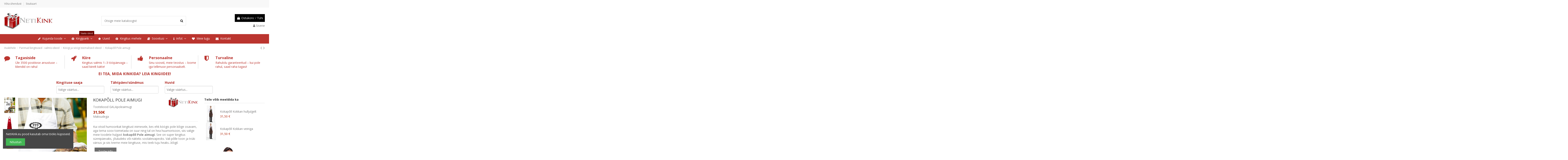

--- FILE ---
content_type: text/html; charset=utf-8
request_url: https://netikink.eu/koeoegi-ja-soeoegi-teemalised-ideed/1604-57884-kokapoll-pole-aimugi.html
body_size: 48024
content:
<!doctype html>
<html lang="et">

<head>
    
        
  <meta charset="utf-8">


  <meta http-equiv="x-ua-compatible" content="ie=edge">



  


  


  <title>Kokapõll Pole aimugi - lõbus kingitus kokkajale</title>
  
    
  
  
    
  
  <meta name="description" content="Humoorikat kingitust inimesele, kes köögis pole kõige osavam, aga tema soov toimetada on suur ning tal on hea huumorisoon.">
  <meta name="keywords" content="t-särk,t-särgid,t-särgipood,trükk särgile,trükk särkidele pildiga särk,triiksärk,triiksärgid,trükiga särk,trükiga särgid,kujundusega särgid,presstrükk,siiditrükk,sublimatsioonitrükk,tikkimine,sloganiga särk,slogan,hüüdlause,lahe särk">
    
      <link rel="canonical" href="https://netikink.eu/koeoegi-ja-soeoegi-teemalised-ideed/1604-kokapoll-pole-aimugi.html">
    

  
      

  
    <script type="application/ld+json">
  {
    "@context": "https://schema.org",
    "@id": "#store-organization",
    "@type": "Organization",
    "name" : "NetiKink",
    "url" : "https://netikink.eu/",
  
      "logo": {
        "@type": "ImageObject",
        "url":"https://netikink.eu/img/logo-1656941913.jpg"
      }
      }
</script>

<script type="application/ld+json">
  {
    "@context": "https://schema.org",
    "@type": "WebPage",
    "isPartOf": {
      "@type": "WebSite",
      "url":  "https://netikink.eu/",
      "name": "NetiKink"
    },
    "name": "Kokapõll Pole aimugi - lõbus kingitus kokkajale",
    "url":  "https://netikink.eu/koeoegi-ja-soeoegi-teemalised-ideed/1604-57884-kokapoll-pole-aimugi.html"
  }
</script>


  <script type="application/ld+json">
    {
      "@context": "https://schema.org",
      "@type": "BreadcrumbList",
      "itemListElement": [
                  {
            "@type": "ListItem",
            "position": 1,
            "name": "Avalehele",
            "item": "https://netikink.eu/"
          },              {
            "@type": "ListItem",
            "position": 2,
            "name": "Parimad kingitused - valmis ideed",
            "item": "https://netikink.eu/89-parimad-kingitused-valmis-ideed"
          },              {
            "@type": "ListItem",
            "position": 3,
            "name": "Köögi ja söögi teemalised ideed",
            "item": "https://netikink.eu/117-koeoegi-ja-soeoegi-teemalised-ideed"
          },              {
            "@type": "ListItem",
            "position": 4,
            "name": "Kokapõll Pole aimugi",
            "item": "https://netikink.eu/koeoegi-ja-soeoegi-teemalised-ideed/1604-57884-kokapoll-pole-aimugi.html#/presskile_varv-must/tikitavad_tooted-gala_aqua"
          }          ]
    }
  </script>


  

  
        <script type="application/ld+json">
  {
    "@context": "https://schema.org/",
    "@type": "Product",
    "@id": "#product-snippet-id",
    "name": "Kokapõll Pole aimugi",
    "description": "Humoorikat kingitust inimesele, kes köögis pole kõige osavam, aga tema soov toimetada on suur ning tal on hea huumorisoon.",
    "category": "Köögi ja söögi teemalised ideed",
    "image" :"https://netikink.eu/6195-home_default/kokapoll-pole-aimugi.jpg",    "sku": "GALApoleaimugi",
    "mpn": "GALApoleaimugi"
    ,"gtin13": "1"
        ,
    "brand": {
      "@type": "Brand",
      "name": "NetiKink"
    }
            ,
    "weight": {
        "@context": "https://schema.org",
        "@type": "QuantitativeValue",
        "value": "0.500000",
        "unitCode": "kg"
    }
        ,
    "offers": {
      "@type": "Offer",
      "priceCurrency": "EUR",
      "name": "Kokapõll Pole aimugi",
      "price": "31.5",
      "url": "https://netikink.eu/koeoegi-ja-soeoegi-teemalised-ideed/1604-57884-kokapoll-pole-aimugi.html#/46-presskile_varv-must/1082-tikitavad_tooted-gala_aqua",
      "priceValidUntil": "2026-01-06",
              "image": ["https://netikink.eu/6195-thickbox_default/kokapoll-pole-aimugi.jpg","https://netikink.eu/6196-thickbox_default/kokapoll-pole-aimugi.jpg","https://netikink.eu/6197-thickbox_default/kokapoll-pole-aimugi.jpg"],
            "sku": "GALApoleaimugi",
      "mpn": "GALApoleaimugi",
      "gtin13": "01",              "availability": "https://schema.org/PreOrder",
      "seller": {
        "@type": "Organization",
        "name": "NetiKink"
      }
    }
      }
</script>


  
    
  



    <meta property="og:type" content="product">
    <meta property="og:url" content="https://netikink.eu/koeoegi-ja-soeoegi-teemalised-ideed/1604-57884-kokapoll-pole-aimugi.html">
    <meta property="og:title" content="Kokapõll Pole aimugi - lõbus kingitus kokkajale">
    <meta property="og:site_name" content="NetiKink">
    <meta property="og:description" content="Humoorikat kingitust inimesele, kes köögis pole kõige osavam, aga tema soov toimetada on suur ning tal on hea huumorisoon.">
            <meta property="og:image" content="https://netikink.eu/6195-thickbox_default/kokapoll-pole-aimugi.jpg">
        <meta property="og:image:width" content="1100">
        <meta property="og:image:height" content="1422">
    




      <meta name="viewport" content="initial-scale=1,user-scalable=no,maximum-scale=1,width=device-width">
  




  <link rel="icon" type="image/vnd.microsoft.icon" href="https://netikink.eu/img/favicon.ico?1656941913">
  <link rel="shortcut icon" type="image/x-icon" href="https://netikink.eu/img/favicon.ico?1656941913">
    




    <link rel="stylesheet" href="https://netikink.eu/themes/warehouse/assets/cache/theme-6d787a247.css" type="text/css" media="all">




<link rel="preload" as="font"
      href="/themes/warehouse/assets/css/font-awesome/fonts/fontawesome-webfont.woff?v=4.7.0"
      type="font/woff" crossorigin="anonymous">
<link rel="preload" as="font"
      href="/themes/warehouse/assets/css/font-awesome/fonts/fontawesome-webfont.woff2?v=4.7.0"
      type="font/woff2" crossorigin="anonymous">


<link  rel="preload stylesheet"  as="style" href="/themes/warehouse/assets/css/font-awesome/css/font-awesome-preload.css"
       type="text/css" crossorigin="anonymous">





  

  <script>
        var ASPath = "\/modules\/pm_advancedsearch4\/";
        var ASSearchUrl = "https:\/\/netikink.eu\/module\/pm_advancedsearch4\/advancedsearch4";
        var as4_orderBySalesAsc = "Sales: Lower first";
        var as4_orderBySalesDesc = "Sales: Highest first";
        var awpAvailableTxt = "";
        var dm_hash = "3GU8JRP1F";
        var dm_mode = 0;
        var elementorFrontendConfig = {"isEditMode":"","stretchedSectionContainer":"","instagramToken":false,"is_rtl":false,"ajax_csfr_token_url":"https:\/\/netikink.eu\/module\/iqitelementor\/Actions?process=handleCsfrToken&ajax=1"};
        var feature_positions = {"19":["808","828"],"17":["825","820","826","810","821","816","809","817","813","819"],"7":["85"],"18":["802","795","796","794","803"],"12":["89"],"11":["86"],"6":["28"]};
        var features_position = ["19","17","7","18","12","11","6"];
        var iqitTheme = {"rm_sticky":"0","rm_breakpoint":0,"op_preloader":"0","cart_style":"floating","cart_confirmation":"modal","h_layout":"1","f_fixed":"","f_layout":"1","h_absolute":"0","h_sticky":"menu","hw_width":"inherit","hm_submenu_width":"default","h_search_type":"full","pl_lazyload":true,"pl_infinity":false,"pl_rollover":true,"pl_crsl_autoplay":false,"pl_slider_ld":5,"pl_slider_d":4,"pl_slider_t":3,"pl_slider_p":2,"pp_thumbs":"leftd","pp_zoom":"inner","pp_image_layout":"carousel","pp_tabs":"tabh","pl_grid_qty":false};
        var iqitcountdown_days = "d.";
        var iqitextendedproduct = {"speed":"70"};
        var iqitfdc_from = 50;
        var iqitmegamenu = {"sticky":"false","containerSelector":"#wrapper > .container"};
        var lggoogleanalytics_link = "https:\/\/netikink.eu\/module\/lggoogleanalytics\/gtag?token=caa6c78dcd8f893b123e5c3f5dea4082";
        var lggoogleanalytics_token = "caa6c78dcd8f893b123e5c3f5dea4082";
        var ordered_features = [{"19":["808","828"]},{"17":["825","820","826","810","821","816","809","817","813","819"]},{"7":["85"]},{"18":["802","795","796","794","803"]},{"12":["89"]},{"11":["86"]},{"6":["28"]}];
        var pfeatures = {"6":{"28":{"id_product":"1604","id_feature":"6","name":"Tr\u00fcki meetod","id_feature_value":"28","value":"Presstr\u00fckk"}},"7":{"85":{"id_product":"1604","id_feature":"7","name":"Soovituslik tr\u00fcki pesemistemperatuur","id_feature_value":"85","value":"70 C"}},"11":{"86":{"id_product":"1604","id_feature":"11","name":"Tootja","id_feature_value":"86","value":"SOL'S"}},"12":{"89":{"id_product":"1604","id_feature":"12","name":"Tarne:","id_feature_value":"89","value":"Tuuakse partneri laost"}},"17":{"816":{"id_product":"1604","id_feature":"17","name":"Kellele","id_feature_value":"816","value":"T\u00f6\u00f6kaaslane"},"817":{"id_product":"1604","id_feature":"17","name":"Kellele","id_feature_value":"817","value":"Poisss\u00f5ber"},"819":{"id_product":"1604","id_feature":"17","name":"Kellele","id_feature_value":"819","value":"Abikaasa"},"820":{"id_product":"1604","id_feature":"17","name":"Kellele","id_feature_value":"820","value":"S\u00f5ber"},"821":{"id_product":"1604","id_feature":"17","name":"Kellele","id_feature_value":"821","value":"S\u00f5branna"},"825":{"id_product":"1604","id_feature":"17","name":"Kellele","id_feature_value":"825","value":"Vend"},"826":{"id_product":"1604","id_feature":"17","name":"Kellele","id_feature_value":"826","value":"\u00d5de"},"809":{"id_product":"1604","id_feature":"17","name":"Kellele","id_feature_value":"809","value":"Mees"},"810":{"id_product":"1604","id_feature":"17","name":"Kellele","id_feature_value":"810","value":"Naine"},"813":{"id_product":"1604","id_feature":"17","name":"Kellele","id_feature_value":"813","value":"Kallim"}},"18":{"803":{"id_product":"1604","id_feature":"18","name":"T\u00e4htp\u00e4ev\/s\u00fcndmus","id_feature_value":"803","value":"J\u00f5ulud"},"794":{"id_product":"1604","id_feature":"18","name":"T\u00e4htp\u00e4ev\/s\u00fcndmus","id_feature_value":"794","value":"Juubel"},"795":{"id_product":"1604","id_feature":"18","name":"T\u00e4htp\u00e4ev\/s\u00fcndmus","id_feature_value":"795","value":"S\u00fcnnip\u00e4ev"},"796":{"id_product":"1604","id_feature":"18","name":"T\u00e4htp\u00e4ev\/s\u00fcndmus","id_feature_value":"796","value":"S\u00f5brap\u00e4ev"},"802":{"id_product":"1604","id_feature":"18","name":"T\u00e4htp\u00e4ev\/s\u00fcndmus","id_feature_value":"802","value":"Soolaleivapidu"}},"19":{"808":{"id_product":"1604","id_feature":"19","name":"Huvi","id_feature_value":"808","value":"Kokkamine"},"828":{"id_product":"1604","id_feature":"19","name":"Huvi","id_feature_value":"828","value":"Huumor"}}};
        var prestashop = {"currency":{"id":1,"name":"Euro","iso_code":"EUR","iso_code_num":"978","sign":"\u20ac"},"customer":{"lastname":null,"firstname":null,"email":null,"birthday":null,"newsletter":null,"newsletter_date_add":null,"optin":null,"website":null,"company":null,"siret":null,"ape":null,"is_logged":false,"gender":{"type":null,"name":null},"addresses":[]},"language":{"name":"Eesti keel (Estonian)","iso_code":"et","locale":"et-EE","language_code":"et","is_rtl":"0","date_format_lite":"Y-m-d","date_format_full":"Y-m-d H:i:s","id":1},"page":{"title":"","canonical":"https:\/\/netikink.eu\/koeoegi-ja-soeoegi-teemalised-ideed\/1604-kokapoll-pole-aimugi.html","meta":{"title":"Kokap\u00f5ll Pole aimugi - l\u00f5bus kingitus kokkajale","description":"Humoorikat kingitust inimesele, kes k\u00f6\u00f6gis pole k\u00f5ige osavam, aga tema soov toimetada on suur ning tal on hea huumorisoon.","keywords":"t-s\u00e4rk,t-s\u00e4rgid,t-s\u00e4rgipood,tr\u00fckk s\u00e4rgile,tr\u00fckk s\u00e4rkidele pildiga s\u00e4rk,triiks\u00e4rk,triiks\u00e4rgid,tr\u00fckiga s\u00e4rk,tr\u00fckiga s\u00e4rgid,kujundusega s\u00e4rgid,presstr\u00fckk,siiditr\u00fckk,sublimatsioonitr\u00fckk,tikkimine,sloganiga s\u00e4rk,slogan,h\u00fc\u00fcdlause,lahe s\u00e4rk","robots":"index"},"page_name":"product","body_classes":{"lang-et":true,"lang-rtl":false,"country-EE":true,"currency-EUR":true,"layout-full-width":true,"page-product":true,"tax-display-enabled":true,"product-id-1604":true,"product-Kokap\u00f5ll Pole aimugi":true,"product-id-category-117":true,"product-id-manufacturer-3":true,"product-id-supplier-3":true,"product-available-for-order":true},"admin_notifications":[]},"shop":{"name":"NetiKink","logo":"https:\/\/netikink.eu\/img\/logo-1656941913.jpg","stores_icon":"https:\/\/netikink.eu\/img\/logo_stores.png","favicon":"https:\/\/netikink.eu\/img\/favicon.ico"},"urls":{"base_url":"https:\/\/netikink.eu\/","current_url":"https:\/\/netikink.eu\/koeoegi-ja-soeoegi-teemalised-ideed\/1604-57884-kokapoll-pole-aimugi.html","shop_domain_url":"https:\/\/netikink.eu","img_ps_url":"https:\/\/netikink.eu\/img\/","img_cat_url":"https:\/\/netikink.eu\/img\/c\/","img_lang_url":"https:\/\/netikink.eu\/img\/l\/","img_prod_url":"https:\/\/netikink.eu\/img\/p\/","img_manu_url":"https:\/\/netikink.eu\/img\/m\/","img_sup_url":"https:\/\/netikink.eu\/img\/su\/","img_ship_url":"https:\/\/netikink.eu\/img\/s\/","img_store_url":"https:\/\/netikink.eu\/img\/st\/","img_col_url":"https:\/\/netikink.eu\/img\/co\/","img_url":"https:\/\/netikink.eu\/themes\/warehouse\/assets\/img\/","css_url":"https:\/\/netikink.eu\/themes\/warehouse\/assets\/css\/","js_url":"https:\/\/netikink.eu\/themes\/warehouse\/assets\/js\/","pic_url":"https:\/\/netikink.eu\/upload\/","pages":{"address":"https:\/\/netikink.eu\/aadress","addresses":"https:\/\/netikink.eu\/aadressid","authentication":"https:\/\/netikink.eu\/sisenemine","cart":"https:\/\/netikink.eu\/ostukorv","category":"https:\/\/netikink.eu\/index.php?controller=category","cms":"https:\/\/netikink.eu\/index.php?controller=cms","contact":"https:\/\/netikink.eu\/vota-uhendust","discount":"https:\/\/netikink.eu\/kupongid","guest_tracking":"https:\/\/netikink.eu\/tellimuse-jalgimine","history":"https:\/\/netikink.eu\/tellimuste-ajalugu","identity":"https:\/\/netikink.eu\/personaalsed-andmed","index":"https:\/\/netikink.eu\/","my_account":"https:\/\/netikink.eu\/minu-konto","order_confirmation":"https:\/\/netikink.eu\/tellimusekinnitamine","order_detail":"https:\/\/netikink.eu\/tellimuseandmed","order_follow":"https:\/\/netikink.eu\/tellimuse-info-jalgimine","order":"https:\/\/netikink.eu\/tellimine","order_return":"https:\/\/netikink.eu\/tellimusetagastus","order_slip":"https:\/\/netikink.eu\/kreeditarved","pagenotfound":"https:\/\/netikink.eu\/viga-404","password":"https:\/\/netikink.eu\/unustasid-oma-salasona","pdf_invoice":"https:\/\/netikink.eu\/pdfarve","pdf_order_return":"https:\/\/netikink.eu\/pdftellimusetagastus","pdf_order_slip":"https:\/\/netikink.eu\/pdfsaateleht","prices_drop":"https:\/\/netikink.eu\/eripakkumised","product":"https:\/\/netikink.eu\/index.php?controller=product","search":"https:\/\/netikink.eu\/otsi","sitemap":"https:\/\/netikink.eu\/sisukord","stores":"https:\/\/netikink.eu\/meie-poed","supplier":"https:\/\/netikink.eu\/tarnijad","register":"https:\/\/netikink.eu\/sisenemine?create_account=1","order_login":"https:\/\/netikink.eu\/tellimine?login=1"},"alternative_langs":[],"theme_assets":"\/themes\/warehouse\/assets\/","actions":{"logout":"https:\/\/netikink.eu\/?mylogout="},"no_picture_image":{"bySize":{"small_default":{"url":"https:\/\/netikink.eu\/img\/p\/et-default-small_default.jpg","width":98,"height":127},"cart_default":{"url":"https:\/\/netikink.eu\/img\/p\/et-default-cart_default.jpg","width":125,"height":162},"home_default":{"url":"https:\/\/netikink.eu\/img\/p\/et-default-home_default.jpg","width":236,"height":305},"large_default":{"url":"https:\/\/netikink.eu\/img\/p\/et-default-large_default.jpg","width":381,"height":492},"medium_default":{"url":"https:\/\/netikink.eu\/img\/p\/et-default-medium_default.jpg","width":452,"height":584},"thickbox_default":{"url":"https:\/\/netikink.eu\/img\/p\/et-default-thickbox_default.jpg","width":1100,"height":1422}},"small":{"url":"https:\/\/netikink.eu\/img\/p\/et-default-small_default.jpg","width":98,"height":127},"medium":{"url":"https:\/\/netikink.eu\/img\/p\/et-default-large_default.jpg","width":381,"height":492},"large":{"url":"https:\/\/netikink.eu\/img\/p\/et-default-thickbox_default.jpg","width":1100,"height":1422},"legend":""}},"configuration":{"display_taxes_label":true,"display_prices_tax_incl":true,"is_catalog":false,"show_prices":true,"opt_in":{"partner":false},"quantity_discount":{"type":"discount","label":"\u00dchiku allahindlus"},"voucher_enabled":1,"return_enabled":0},"field_required":[],"breadcrumb":{"links":[{"title":"Avalehele","url":"https:\/\/netikink.eu\/"},{"title":"Parimad kingitused - valmis ideed","url":"https:\/\/netikink.eu\/89-parimad-kingitused-valmis-ideed"},{"title":"K\u00f6\u00f6gi ja s\u00f6\u00f6gi teemalised ideed","url":"https:\/\/netikink.eu\/117-koeoegi-ja-soeoegi-teemalised-ideed"},{"title":"Kokap\u00f5ll Pole aimugi","url":"https:\/\/netikink.eu\/koeoegi-ja-soeoegi-teemalised-ideed\/1604-57884-kokapoll-pole-aimugi.html#\/presskile_varv-must\/tikitavad_tooted-gala_aqua"}],"count":4},"link":{"protocol_link":"https:\/\/","protocol_content":"https:\/\/"},"time":1766380459,"static_token":"5b4a8a266260d19b5d6545b11e83ed68","token":"8bb9ae7c6fb174f67104a2cfd05087c6","cart":{"products":[],"totals":{"total":{"type":"total","label":"Kokku:","amount":0,"value":"0,00\u00a0\u20ac"},"total_including_tax":{"type":"total","label":"Kokku (maksudega)","amount":0,"value":"0,00\u00a0\u20ac"},"total_excluding_tax":{"type":"total","label":"Kokku (KM-ta)","amount":0,"value":"0,00\u00a0\u20ac"}},"subtotals":{"products":{"type":"products","label":"Vahesumma","amount":0,"value":"0,00\u00a0\u20ac"},"discounts":null,"shipping":{"type":"shipping","label":"Saatmine","amount":0,"value":""},"tax":null},"products_count":0,"summary_string":"0 toodet","vouchers":{"allowed":1,"added":[]},"discounts":[],"minimalPurchase":0,"minimalPurchaseRequired":""}};
        var psemailsubscription_subscription = "https:\/\/netikink.eu\/module\/ps_emailsubscription\/subscription";
      </script>



  <!-- Global site tag (gtag.js) - Google Analytics -->
<script type="text/javascript" async src="https://www.googletagmanager.com/gtag/js?id=G-KRTMZH7WP3"></script>
<script type="text/javascript">
  window.dataLayer = window.dataLayer || [];
  function gtag(){dataLayer.push(arguments);}
  gtag('js', new Date());
  gtag('config', 'G-KRTMZH7WP3');
</script>
<script type="text/javascript">
  gtag('event', 'view_item', {
    currency: 'EUR',
    items: [
        {
      item_id: '1604',
      item_name: 'Kokapõll Pole aimugi',
      discount: 0,
      affiliation: 'NetiKink',
      item_brand: 'NetiKink',
      item_category: 'Köögi ja söögi teemalised ideed',
      item_variant: 'Presskile värv - Must, Tikitavad tooted - Gala - aqua',
      price: 31.5,
      currency: 'EUR',
      quantity: 1
    }        ],
    value: 31.5
  });
</script>
<script type="text/javascript">
var awp_add_to_cart_display = "bottom";
</script>
<script type="text/javascript">
	   var yotpoAppkey = "jnW8ZxWjVtpYMhmy2iVRtQAeKTqrqq92QEOGqKNA" ;
	
	function inIframe () {
	    try {
	    	return window.self !== window.top;
	    } catch (e) {
	    	return true;
	    }
	}
	var inIframe = inIframe();
	if (inIframe) {
		window['yotpo_testimonials_active'] = true;
	}
	if (document.addEventListener){
	    document.addEventListener('DOMContentLoaded', function () {
	        var e=document.createElement("script");e.type="text/javascript",e.async=true,e.src="//staticw2.yotpo.com/" + yotpoAppkey  + "/widget.js";var t=document.getElementsByTagName("script")[0];t.parentNode.insertBefore(e,t)
	    });
	}
	else if (document.attachEvent) {
	    document.attachEvent('DOMContentLoaded',function(){
	        var e=document.createElement("script");e.type="text/javascript",e.async=true,e.src="//staticw2.yotpo.com/" + yotpoAppkey  + "/widget.js";var t=document.getElementsByTagName("script")[0];t.parentNode.insertBefore(e,t)
	    });
	}
	
</script>


    
            <meta property="product:pretax_price:amount" content="25.401639">
        <meta property="product:pretax_price:currency" content="EUR">
        <meta property="product:price:amount" content="31.5">
        <meta property="product:price:currency" content="EUR">
                <meta property="product:weight:value" content="0.500000">
        <meta property="product:weight:units" content="kg">
    
    

    </head>

<body id="product" class="lang-et country-ee currency-eur layout-full-width page-product tax-display-enabled product-id-1604 product-kokapoll-pole-aimugi product-id-category-117 product-id-manufacturer-3 product-id-supplier-3 product-available-for-order body-desktop-header-style-w-1">


    




    


<main id="main-page-content"  >
    
            

    <header id="header" class="desktop-header-style-w-1">
        
            
  <div class="header-banner">
    
  </div>




            <nav class="header-nav">
        <div class="container">
    
        <div class="row justify-content-between">
            <div class="col col-auto col-md left-nav">
                                            <div class="block-iqitlinksmanager block-iqitlinksmanager-2 block-links-inline d-inline-block">
            <ul>
                                                            <li>
                            <a
                                    href="https://netikink.eu/vota-uhendust"
                                    title="Kasutage kontaktivormi meiega kingimeistritega ühenduse võtmiseks."                                                                >
                                Võta ühendust
                            </a>
                        </li>
                                                                                <li>
                            <a
                                    href="https://netikink.eu/sisukord"
                                    title="Oled eksinud? Siin leiad ehk õige koha üles. Siin on nähtavad kõik meie lehed ja kategooriad. Parima kingituse leiad ikka siit."                                                                >
                                Sisukaart
                            </a>
                        </li>
                                                </ul>
        </div>
    
            </div>
            <div class="col col-auto center-nav text-center">
                
             </div>
            <div class="col col-auto col-md right-nav text-right">
                
             </div>
        </div>

                        </div>
            </nav>
        



<div id="desktop-header" class="desktop-header-style-1">
    
            
<div class="header-top">
    <div id="desktop-header-container" class="container">
        <div class="row align-items-center">
                            <div class="col col-auto col-header-left">
                    <div id="desktop_logo">
                        
  <a href="https://netikink.eu/">
    <img class="logo img-fluid"
         src="https://netikink.eu/img/logo-1656941913.jpg"
                  alt="NetiKink"
         width="230"
         height="76"
    >
  </a>

                    </div>
                    
                </div>
                <div class="col col-header-center">
                                        <!-- Block search module TOP -->

<!-- Block search module TOP -->
<div id="search_widget" class="search-widget" data-search-controller-url="https://netikink.eu/module/iqitsearch/searchiqit">
    <form method="get" action="https://netikink.eu/module/iqitsearch/searchiqit">
        <div class="input-group">
            <input type="text" name="s" value="" data-all-text="Näita kõiki tulemusi"
                   data-blog-text="Blogipostitus"
                   data-product-text="Toode"
                   data-brands-text="Bränd"
                   autocomplete="off" autocorrect="off" autocapitalize="off" spellcheck="false"
                   placeholder="Otsige meie kataloogist" class="form-control form-search-control" />
            <button type="submit" class="search-btn">
                <i class="fa fa-search"></i>
            </button>
        </div>
    </form>
</div>
<!-- /Block search module TOP -->

<!-- /Block search module TOP -->


                    
                </div>
                        <div class="col col-auto col-header-right text-right">
                                    
                                            <div id="ps-shoppingcart-wrapper">
    <div id="ps-shoppingcart"
         class="header-cart-default ps-shoppingcart dropdown">
         <div id="blockcart" class="blockcart cart-preview"
         data-refresh-url="//netikink.eu/module/ps_shoppingcart/ajax">
        <a id="cart-toogle" class="cart-toogle header-btn header-cart-btn" data-toggle="dropdown" data-display="static">
            <i class="fa fa-shopping-bag fa-fw icon" aria-hidden="true"><span class="cart-products-count-btn  d-none">0</span></i>
            <span class="info-wrapper">
            <span class="title">Ostukorv:</span>
            <span class="cart-toggle-details">
            <span class="text-faded cart-separator"> / </span>
                            Tühi
                        </span>
            </span>
        </a>
        <div id="_desktop_blockcart-content" class="dropdown-menu-custom dropdown-menu">
    <div id="blockcart-content" class="blockcart-content" >
        <div class="cart-title">
            <span class="modal-title">Your cart</span>
            <button type="button" id="js-cart-close" class="close">
                <span>×</span>
            </button>
            <hr>
        </div>
                    <span class="no-items">Teie ostukorvis pole rohkem tooteid</span>
            </div>
</div> </div>




    </div>
</div>

                                        
                
                <div id="user_info">
            <a
                href="https://netikink.eu/minu-konto"
                title="Sisene oma kliendi kontole"
                rel="nofollow"
        ><i class="fa fa-user" aria-hidden="true"></i>
            <span>Sisene</span>
        </a>
    </div>


                
            </div>
            <div class="col-12">
                <div class="row">
                    
                </div>
            </div>
        </div>
    </div>
</div>
<div class="container iqit-megamenu-container">	<div id="iqitmegamenu-wrapper" class="iqitmegamenu-wrapper iqitmegamenu-all">
		<div class="container container-iqitmegamenu">
		<div id="iqitmegamenu-horizontal" class="iqitmegamenu  clearfix" role="navigation">

								
				<nav id="cbp-hrmenu" class="cbp-hrmenu cbp-horizontal cbp-hrsub-narrow">
					<ul>
												<li id="cbp-hrmenu-tab-4" class="cbp-hrmenu-tab cbp-hrmenu-tab-4  cbp-has-submeu">
	<a href="https://netikink.eu/" class="nav-link" >

								<span class="cbp-tab-title"> <i class="icon fa fa-pencil cbp-mainlink-icon"></i>
								Kujunda toode <i class="fa fa-angle-down cbp-submenu-aindicator"></i></span>
														</a>
														<div class="cbp-hrsub col-9">
								<div class="cbp-hrsub-inner">
									<div class="container iqitmegamenu-submenu-container">
																		<div class="cbp-tabs-container">
									<div class="row no-gutters">
									<div class="tabs-links col-2">
										<ul class="cbp-hrsub-tabs-names cbp-tabs-names" >
																																	<li class="innertab-11 ">
												<a data-target="#iq-11-innertab-4"  href="https://netikink.eu/5-fotokruus"  class="nav-link active">
																																				Fotokruusid, pudelid, termosed 																									<i class="fa fa-angle-right cbp-submenu-it-indicator"></i></a><span class="cbp-inner-border-hider"></span></li>
																						<li class="innertab-12 ">
												<a data-target="#iq-12-innertab-4"  href="https://netikink.eu/14-teie-kirjaga-t-sargid"  class="nav-link ">
																																				T-särgid, pusad, body&#039;d 																									<i class="fa fa-angle-right cbp-submenu-it-indicator"></i></a><span class="cbp-inner-border-hider"></span></li>
																						<li class="innertab-13 ">
												<a data-target="#iq-13-innertab-4"  href="https://netikink.eu/16-kotid"  class="nav-link ">
																																				Kotid, pinalid, taskupeeglid 																									<i class="fa fa-angle-right cbp-submenu-it-indicator"></i></a><span class="cbp-inner-border-hider"></span></li>
																						<li class="innertab-14 ">
												<a data-target="#iq-14-innertab-4"  href="https://netikink.eu/12-kuelmkapimagnetid-oma-pildiga"  class="nav-link ">
																																				Külmkapimagnetid, võtmehoidjad 																									<i class="fa fa-angle-right cbp-submenu-it-indicator"></i></a><span class="cbp-inner-border-hider"></span></li>
																						<li class="innertab-15 ">
												<a data-target="#iq-15-innertab-4"  href="https://netikink.eu/60-fotokivi"  class="nav-link ">
																																				Fotokivid, paneelid, kellad 																									<i class="fa fa-angle-right cbp-submenu-it-indicator"></i></a><span class="cbp-inner-border-hider"></span></li>
																						<li class="innertab-16 ">
												<a data-target="#iq-16-innertab-4"  href="https://netikink.eu/71-saunalinad-tikandiga-ja-truekiga-saunalinad"  class="nav-link ">
																																				Saunalinad, hommikumantlid 																									<i class="fa fa-angle-right cbp-submenu-it-indicator"></i></a><span class="cbp-inner-border-hider"></span></li>
																						<li class="innertab-17 ">
												<a data-target="#iq-17-innertab-4"  href="https://netikink.eu/102-nokamuetsid-talvemuetsid-ja-tikandiga-sallid-isikupaerane-disain-igaks-aastaajaks"  class="nav-link ">
																																				Mütsid, sallid, põlled 																									<i class="fa fa-angle-right cbp-submenu-it-indicator"></i></a><span class="cbp-inner-border-hider"></span></li>
																						<li class="innertab-18 ">
												<a data-target="#iq-18-innertab-4"  href="https://netikink.eu/10-pusle-oma-pildiga"  class="nav-link ">
																																				Pusled ja pehmed mänguasjad 																									<i class="fa fa-angle-right cbp-submenu-it-indicator"></i></a><span class="cbp-inner-border-hider"></span></li>
																						<li class="innertab-19 ">
												<a data-target="#iq-19-innertab-4"  href="https://netikink.eu/85-mapid-arikingitused"  class="nav-link ">
																																				Kontoritarbed 																									<i class="fa fa-angle-right cbp-submenu-it-indicator"></i></a><span class="cbp-inner-border-hider"></span></li>
																						<li class="innertab-20 ">
												<a data-target="#iq-20-innertab-4"  href="https://netikink.eu/79-praktiline-soolaleiva-kingitus-kasulikud-kodukaubad-koju"  class="nav-link ">
																																				Kodukaubad 																									<i class="fa fa-angle-right cbp-submenu-it-indicator"></i></a><span class="cbp-inner-border-hider"></span></li>
																																</ul>
									</div>

																				<div class="tab-content col-10">
																						<div class="tab-pane cbp-tab-pane active innertabcontent-11"
												 id="iq-11-innertab-4" role="tabpanel">

																								<div class="clearfix">
																									




<div class="row menu_row menu-element  first_rows menu-element-id-1">
                

                                                




    <div class="col-2 cbp-menu-column cbp-menu-element menu-element-id-6 ">
        <div class="cbp-menu-column-inner">
                        
                                                            <a href="/5-fotokruus"
                           class="cbp-column-title nav-link">TAVALISED </a>
                                    
                
                                            <a href="/5-fotokruus">                        <img src="/img/cms/meny/fotokruusid-parim-kingitus.png" loading="lazy" class="img-fluid cbp-banner-image"
                                                               width="100" height="100"  />
                        </a>                    
                
            

                                                




<div class="row menu_row menu-element  menu-element-id-12">
                

                                                




    <div class="col-12 cbp-menu-column cbp-menu-element menu-element-id-13 ">
        <div class="cbp-menu-column-inner">
                        
                
                
                                             <p>Tavalised kruusid - eri suurused, värvid</p>
                    
                
            

            
            </div>    </div>
                            
                </div>
                            
            </div>    </div>
                                    




    <div class="col-2 cbp-menu-column cbp-menu-element menu-element-id-7 ">
        <div class="cbp-menu-column-inner">
                        
                                                            <a href="/63-suured-tassid-ja-kannud"
                           class="cbp-column-title nav-link">SUURED </a>
                                    
                
                                            <a href="/63-suured-tassid-ja-kannud">                        <img src="/img/cms/meny/suured-fotokruusid-kingituseks.png" loading="lazy" class="img-fluid cbp-banner-image"
                                                               width="100" height="100"  />
                        </a>                    
                
            

                                                




<div class="row menu_row menu-element  menu-element-id-14">
                

                                                




    <div class="col-12 cbp-menu-column cbp-menu-element menu-element-id-19 ">
        <div class="cbp-menu-column-inner">
                        
                
                
                                             <p>Suured tassid, kannud - eri kujud ja värvid</p>
                    
                
            

            
            </div>    </div>
                            
                </div>
                            
            </div>    </div>
                                    




    <div class="col-2 cbp-menu-column cbp-menu-element menu-element-id-8 ">
        <div class="cbp-menu-column-inner">
                        
                                                            <a href="/7-termostassid"
                           class="cbp-column-title nav-link">TERMOSED </a>
                                    
                
                                            <a href="/7-termostassid">                        <img src="/img/cms/meny/fototassid-kingitused-termostassid.png" loading="lazy" class="img-fluid cbp-banner-image"
                                                               width="100" height="100"  />
                        </a>                    
                
            

                                                




<div class="row menu_row menu-element  menu-element-id-15">
                

                                                




    <div class="col-12 cbp-menu-column cbp-menu-element menu-element-id-20 ">
        <div class="cbp-menu-column-inner">
                        
                
                
                                             <p>Termostassid, joogipudelid, metalltassid</p>
                    
                
            

            
            </div>    </div>
                            
                </div>
                            
            </div>    </div>
                                    




    <div class="col-2 cbp-menu-column cbp-menu-element menu-element-id-9 ">
        <div class="cbp-menu-column-inner">
                        
                                                            <a href="/6-varvimuutvad-fototassid"
                           class="cbp-column-title nav-link">VÄRVIMUUTVAD </a>
                                    
                
                                            <a href="/6-varvimuutvad-fototassid">                        <img src="/img/cms/meny/varvimuutvad-kruusid-pakuvad-yllatusi-kinkimisel.png" loading="lazy" class="img-fluid cbp-banner-image"
                                                               width="100" height="100"  />
                        </a>                    
                
            

                                                




<div class="row menu_row menu-element  menu-element-id-16">
                

                                                




    <div class="col-12 cbp-menu-column cbp-menu-element menu-element-id-21 ">
        <div class="cbp-menu-column-inner">
                        
                
                
                                             <p>Effektsed kruusid kus pilti kohe näha pole</p>
                    
                
            

            
            </div>    </div>
                            
                </div>
                            
            </div>    </div>
                                    




    <div class="col-2 cbp-menu-column cbp-menu-element menu-element-id-10 ">
        <div class="cbp-menu-column-inner">
                        
                                                            <a href="/27-taustaga-fotokruusid"
                           class="cbp-column-title nav-link">TAUSTAGA </a>
                                    
                
                                            <a href="/27-taustaga-fotokruusid">                        <img src="/img/cms/meny/taustaga-fotokruusid-kingituseks.png" loading="lazy" class="img-fluid cbp-banner-image"
                                                               width="100" height="100"  />
                        </a>                    
                
            

                                                




<div class="row menu_row menu-element  menu-element-id-17">
                

                                                




    <div class="col-12 cbp-menu-column cbp-menu-element menu-element-id-22 ">
        <div class="cbp-menu-column-inner">
                        
                
                
                                             <p>Erilise taustaga kruusid, kuhu pildi saad panna</p>
                    
                
            

            
            </div>    </div>
                            
                </div>
                            
            </div>    </div>
                                    




    <div class="col-2 cbp-menu-column cbp-menu-element menu-element-id-11 ">
        <div class="cbp-menu-column-inner">
                        
                                                            <a href="/115-lahedad-valmiskujundused"
                           class="cbp-column-title nav-link">VALMIS </a>
                                    
                
                                            <a href="/115-lahedad-valmiskujundused">                        <img src="/img/cms/meny/naljakad-kingitused-kruusid.png" loading="lazy" class="img-fluid cbp-banner-image"
                                                               width="100" height="100"  />
                        </a>                    
                
            

                                                




<div class="row menu_row menu-element  menu-element-id-18">
                

                                                




    <div class="col-12 cbp-menu-column cbp-menu-element menu-element-id-23 ">
        <div class="cbp-menu-column-inner">
                        
                
                
                                             <p>Lahedad valmiskujundused - head kingitused</p>
                    
                
            

            
            </div>    </div>
                            
                </div>
                            
            </div>    </div>
                            
                </div>
																									




<div class="row menu_row menu-element  first_rows menu-element-id-2">
                

                                                




    <div class="col-12 cbp-menu-column cbp-menu-element menu-element-id-4 ">
        <div class="cbp-menu-column-inner">
                        
                                                            <span class="cbp-column-title nav-link transition-300">ENIM MÜÜDUD FOTOKRUUSID </span>
                                    
                
                                                                        <div class="cbp-products-list  row ">
            <div class="col-4">
            <div class="product-miniature-container clearfix">
                <div class="row align-items-center list-small-gutters">

                    <div class="thumbnail-container col-3">
                        <a class="thumbnail product-thumbnail" href="https://netikink.eu/fotokruus/224-38935-tavaline-fototass.html#/67-pildi_asukoht_tassid-paremal/74-kirja_varvus_subli-must/171-fondid_uued-times_new_roman/174-pildi_ules_laadimine-teie_pilt/175-tekst-teie_tekst/176-selgitused-taiendavad_selgitused/1803-pildi_raam-ilma_muudatusteta" title="Tavaline fototass/fotokruus">
                            <img class="img-fluid"
                                 src="https://netikink.eu/1404-small_default/tavaline-fototass.jpg"
                                 loading="lazy"
                                 alt="Tavaline fototass"
                                     width="98" height="127"/>
                        </a>
                    </div>

                    <div class="product-description col">
                        <a class="cbp-product-name" href="https://netikink.eu/fotokruus/224-tavaline-fototass.html" title="Tavaline fototass/fotokruus">
                            Tavaline fototass/fotokruus
                        </a>
                                                <div class="product-price-and-shipping" >
                            <span class="product-price">7,50 €</span>
                                                    </div>
                                            </div>

                </div>
            </div>
        </div>
            <div class="col-4">
            <div class="product-miniature-container clearfix">
                <div class="row align-items-center list-small-gutters">

                    <div class="thumbnail-container col-3">
                        <a class="thumbnail product-thumbnail" href="https://netikink.eu/varvimuutvad-fototassid/83-41903-varvimuutev-fototass-must.html#/67-pildi_asukoht_tassid-paremal/74-kirja_varvus_subli-must/171-fondid_uued-times_new_roman/1803-pildi_raam-ilma_muudatusteta" title="Värvimuutev fototass (must)">
                            <img class="img-fluid"
                                 src="https://netikink.eu/5270-small_default/varvimuutev-fototass-must.jpg"
                                 loading="lazy"
                                 alt="Tavaline värvimuutev fototass (must)"
                                     width="98" height="127"/>
                        </a>
                    </div>

                    <div class="product-description col">
                        <a class="cbp-product-name" href="https://netikink.eu/varvimuutvad-fototassid/83-varvimuutev-fototass-must.html" title="Värvimuutev fototass (must)">
                            Värvimuutev fototass (must)
                        </a>
                                                <div class="product-price-and-shipping" >
                            <span class="product-price">15,50 €</span>
                                                    </div>
                                            </div>

                </div>
            </div>
        </div>
            <div class="col-4">
            <div class="product-miniature-container clearfix">
                <div class="row align-items-center list-small-gutters">

                    <div class="thumbnail-container col-3">
                        <a class="thumbnail product-thumbnail" href="https://netikink.eu/suured-tassid-ja-kannud/467-43997-suur-fotokruus-varvilise-sangaga.html#/67-pildi_asukoht_tassid-paremal/74-kirja_varvus_subli-must/171-fondid_uued-times_new_roman/841-suured_fotokruusid-kollase_sanga_ja_aarega/1803-pildi_raam-ilma_muudatusteta" title="Suur fotokruus värvilise sangaga">
                            <img class="img-fluid"
                                 src="https://netikink.eu/1429-small_default/suur-fotokruus-varvilise-sangaga.jpg"
                                 loading="lazy"
                                 alt="Suur fotokruus värvilise sangaga"
                                     width="98" height="127"/>
                        </a>
                    </div>

                    <div class="product-description col">
                        <a class="cbp-product-name" href="https://netikink.eu/suured-tassid-ja-kannud/467-suur-fotokruus-varvilise-sangaga.html" title="Suur fotokruus värvilise sangaga">
                            Suur fotokruus värvilise sangaga
                        </a>
                                                <div class="product-price-and-shipping" >
                            <span class="product-price">15,95 €</span>
                                                    </div>
                                            </div>

                </div>
            </div>
        </div>
    </div>


                                            
                
            

            
            </div>    </div>
                            
                </div>
																									




<div class="row menu_row menu-element  first_rows menu-element-id-3">
                

                                                




    <div class="col-12 cbp-menu-column cbp-menu-element menu-element-id-5 ">
        <div class="cbp-menu-column-inner">
                        
                
                
                                             <h2>Fotokruusid - suurepärased kingitused</h2>
<p>Meie tootevalikust leiate suurel hulgal erinevaid huvitavaid fotokruuse. Fotokruus tähendab, et võite lasta sinna peale trükkida oma foto - kuid lisaks ka pühenduse. Kuid lisaks fotole võite ka ainult mõne lõbusa teksti lisada või mõnda tavalist pilti kasutada. Valik on häesti lai. Meie tootevalikus on erineva suuruse ja kujuga kruuse - kuid lisaks ka erinevaid termoseid ja joogipudeleid. Nii on teil võimalik teha kingitus kellele iganes soovite. Ja kui oma ideedest jääb väheseks, siis vaadake Valmis ideede kategooriasse - oleme sinna kokku koondanud suurel hulgal valmis ideid - nii naljakaid kui ka muidu häid kingiideid. Kui ikka endale sobivat ei leia, siis võta meiega julgelt ühendust. Aitame sind ja püüame leida parima võimaliku lahenduse.</p>
                    
                
            

            
            </div>    </div>
                            
                </div>
																								</div>
												
											</div>
																						<div class="tab-pane cbp-tab-pane  innertabcontent-12"
												 id="iq-12-innertab-4" role="tabpanel">

																								<div class="clearfix">
																									




<div class="row menu_row menu-element  first_rows menu-element-id-1">
                

                                                




    <div class="col-12 cbp-menu-column cbp-menu-element menu-element-id-2 cbp-empty-column">
        <div class="cbp-menu-column-inner">
                        
                
                
            

                                                




<div class="row menu_row menu-element  menu-element-id-5">
                

                                                




    <div class="col-10 cbp-menu-column cbp-menu-element menu-element-id-6 cbp-empty-column">
        <div class="cbp-menu-column-inner">
                        
                                                            <a href="/14-teie-kirjaga-t-sargid"
                           class="cbp-column-title nav-link">T-särgid oma trükiga - pildi või kirjaga </a>
                                    
                
            

            
            </div>    </div>
                                    




    <div class="col-3 cbp-menu-column cbp-menu-element menu-element-id-7 ">
        <div class="cbp-menu-column-inner">
                        
                                                            <a href="/22-t-sargid-meestele"
                           class="cbp-column-title nav-link">T-särgid meestele </a>
                                    
                
                                            <a href="/22-t-sargid-meestele">                        <img src="/img/cms/meny/meeste-tsargid-kingituseks.png" loading="lazy" class="img-fluid cbp-banner-image"
                                                               width="100" height="100"  />
                        </a>                    
                
            

            
            </div>    </div>
                                    




    <div class="col-3 cbp-menu-column cbp-menu-element menu-element-id-8 ">
        <div class="cbp-menu-column-inner">
                        
                                                            <a href="/23-t-sargid-naistele"
                           class="cbp-column-title nav-link">T-särgid naistele </a>
                                    
                
                                            <a href="/23-t-sargid-naistele">                        <img src="/img/cms/meny/naiste-tsargid-kingituseks.png" loading="lazy" class="img-fluid cbp-banner-image"
                                                               width="100" height="100"  />
                        </a>                    
                
            

            
            </div>    </div>
                                    




    <div class="col-3 cbp-menu-column cbp-menu-element menu-element-id-9 ">
        <div class="cbp-menu-column-inner">
                        
                                                            <a href="/24-t-sargid-lastele"
                           class="cbp-column-title nav-link">T-särgid lastele </a>
                                    
                
                                            <a href="/24-t-sargid-lastele">                        <img src="/img/cms/meny/laste-tsargid-kingituseks.png" loading="lazy" class="img-fluid cbp-banner-image"
                                                               width="100" height="100"  />
                        </a>                    
                
            

            
            </div>    </div>
                                    




    <div class="col-3 cbp-menu-column cbp-menu-element menu-element-id-10 ">
        <div class="cbp-menu-column-inner">
                        
                                                            <a href="/37-fotosargid"
                           class="cbp-column-title nav-link">Fotosärgid kõigile </a>
                                    
                
                                            <a href="/37-fotosargid">                        <img src="/img/cms/meny/oma-pildiga-tsark-kingituseks.png" loading="lazy" class="img-fluid cbp-banner-image"
                                                               width="100" height="100"  />
                        </a>                    
                
            

            
            </div>    </div>
                            
                </div>
                                    




<div class="row menu_row menu-element  menu-element-id-12">
                

                                                




    <div class="col-12 cbp-menu-column cbp-menu-element menu-element-id-13 cbp-empty-column">
        <div class="cbp-menu-column-inner">
                        
                                                            <a href="/19-fliisid"
                           class="cbp-column-title nav-link">Pusad ja fliisid - trükiga või tikandiga </a>
                                    
                
            

            
            </div>    </div>
                                    




    <div class="col-3 cbp-menu-column cbp-menu-element menu-element-id-14 ">
        <div class="cbp-menu-column-inner">
                        
                                                            <a href="/20-meeste-pusad-ja-fliisid-truekiga-ja-tikandiga"
                           class="cbp-column-title nav-link">Pusad meestele </a>
                                    
                
                                            <a href="/20-meeste-pusad-ja-fliisid-truekiga-ja-tikandiga">                        <img src="/img/cms/meny/meeste-pusad-ja-fliisid-kingituseks.png" loading="lazy" class="img-fluid cbp-banner-image"
                                                               width="100" height="100"  />
                        </a>                    
                
            

            
            </div>    </div>
                                    




    <div class="col-3 cbp-menu-column cbp-menu-element menu-element-id-15 ">
        <div class="cbp-menu-column-inner">
                        
                                                            <a href="/21-naiste-pusad-ja-fliisid-truekiga-ja-tikandiga"
                           class="cbp-column-title nav-link">Pusad naistele </a>
                                    
                
                                            <a href="/21-naiste-pusad-ja-fliisid-truekiga-ja-tikandiga">                        <img src="/img/cms/meny/naiste-pusad-ja-fliisid-kingituseks.png" loading="lazy" class="img-fluid cbp-banner-image"
                                                               width="100" height="100"  />
                        </a>                    
                
            

            
            </div>    </div>
                            
                </div>
                            
            </div>    </div>
                            
                </div>
																								</div>
												
											</div>
																						<div class="tab-pane cbp-tab-pane  innertabcontent-13"
												 id="iq-13-innertab-4" role="tabpanel">

																								<div class="clearfix">
																									




<div class="row menu_row menu-element  first_rows menu-element-id-1">
                

                                                




    <div class="col-3 cbp-menu-column cbp-menu-element menu-element-id-2 ">
        <div class="cbp-menu-column-inner">
                        
                
                
                    
                                                    <div class="row cbp-categories-row">
                                                                                                            <div class="col-12">
                                            <div class="cbp-category-link-w"><a href="https://netikink.eu/16-kotid"
                                                                                class="cbp-column-title nav-link cbp-category-title">Kotid</a>
                                                                                                                                                    
    <ul class="cbp-links cbp-category-tree"><li ><div class="cbp-category-link-w"><a href="https://netikink.eu/51-rahakotid">Rahakotid</a></div></li><li ><div class="cbp-category-link-w"><a href="https://netikink.eu/52-spordikotid-seljakotid-olakotid">Spordikotid, seljakotid, õlakotid</a></div></li><li ><div class="cbp-category-link-w"><a href="https://netikink.eu/53-pinalid">Pinalid</a></div></li><li ><div class="cbp-category-link-w"><a href="https://netikink.eu/54-ostukotid">Ostukotid</a></div></li><li ><div class="cbp-category-link-w"><a href="https://netikink.eu/69-cd-dvd-kotid">CD/DVD kotid</a></div></li></ul>

                                                                                            </div>
                                        </div>
                                                                                                </div>
                                            
                
            

                                                




<div class="row menu_row menu-element  menu-element-id-4">
                

                                                




    <div class="col-12 cbp-menu-column cbp-menu-element menu-element-id-5 ">
        <div class="cbp-menu-column-inner">
                        
                
                
                                            <ul class="cbp-links cbp-valinks cbp-valinks-vertical">
                                                                                                <li><a href="https://netikink.eu/73-parktiline-kingitus-taskupeegel"
                                           >Parktiline kingitus - taskupeegel</a>
                                    </li>
                                                                                    </ul>
                    
                
            

            
            </div>    </div>
                            
                </div>
                            
            </div>    </div>
                                    




    <div class="col-9 cbp-menu-column cbp-menu-element menu-element-id-3 ">
        <div class="cbp-menu-column-inner">
                        
                                                            <span class="cbp-column-title nav-link transition-300">Vaata neid </span>
                                    
                
                                                                        
<div class="cbp-products-big row ">
            <div class="product-grid-menu col-15">
            <div class="product-miniature-container">
                <div class="product-image-container">
                    <ul class="product-flags">
                                            </ul>
                    <a class="product_img_link" href="https://netikink.eu/pinalid/347-42471-pinal.html#/74-kirja_varvus_subli-must/171-fondid_uued-times_new_roman" title="Väike pinal">
                        
                                        <img class="img-fluid"
                             src="https://netikink.eu/902-home_default/pinal.jpg"
                             loading="lazy"
                             alt="Väike pinal"
                             width="236" height="305" />
                    

                    </a>
                </div>
                                <a class="cbp-product-name" href="https://netikink.eu/pinalid/347-42471-pinal.html#/74-kirja_varvus_subli-must/171-fondid_uued-times_new_roman">Väike pinal</a>
                                <div class="product-price-and-shipping" >
                    <span class="product-price">15,95 €</span>
                                    </div>
                            </div>
        </div>
            <div class="product-grid-menu col-15">
            <div class="product-miniature-container">
                <div class="product-image-container">
                    <ul class="product-flags">
                                            </ul>
                    <a class="product_img_link" href="https://netikink.eu/parktiline-kingitus-taskupeegel/141-41680-taskupeegel-teie-pildiga.html#/74-kirja_varvus_subli-must/171-fondid_uued-times_new_roman" title="Taskupeegel Teie pildiga">
                        
                                        <img class="img-fluid"
                             src="https://netikink.eu/487-home_default/taskupeegel-teie-pildiga.jpg"
                             loading="lazy"
                             alt="Taskupeegel Teie pildiga"
                             width="236" height="305" />
                    

                    </a>
                </div>
                                <a class="cbp-product-name" href="https://netikink.eu/parktiline-kingitus-taskupeegel/141-41680-taskupeegel-teie-pildiga.html#/74-kirja_varvus_subli-must/171-fondid_uued-times_new_roman">Taskupeegel Teie pildiga</a>
                                <div class="product-price-and-shipping" >
                    <span class="product-price">10,95 €</span>
                                    </div>
                            </div>
        </div>
            <div class="product-grid-menu col-15">
            <div class="product-miniature-container">
                <div class="product-image-container">
                    <ul class="product-flags">
                                            </ul>
                    <a class="product_img_link" href="https://netikink.eu/kotid/706-47536-tualetttarvete-kott-berlin.html#/74-kirja_varvus_subli-must/171-fondid_uued-times_new_roman" title="Tualetttarvete kott BERLIN">
                        
                                        <img class="img-fluid"
                             src="https://netikink.eu/2176-home_default/tualetttarvete-kott-berlin.jpg"
                             loading="lazy"
                             alt="Tualetttarvete kott BERLIN"
                             width="236" height="305" />
                    

                    </a>
                </div>
                                <a class="cbp-product-name" href="https://netikink.eu/kotid/706-47536-tualetttarvete-kott-berlin.html#/74-kirja_varvus_subli-must/171-fondid_uued-times_new_roman">Tualetttarvete kott BERLIN</a>
                                <div class="product-price-and-shipping" >
                    <span class="product-price">29,95 €</span>
                                    </div>
                            </div>
        </div>
    </div>
                                            
                
            

            
            </div>    </div>
                            
                </div>
																								</div>
												
											</div>
																						<div class="tab-pane cbp-tab-pane  innertabcontent-14"
												 id="iq-14-innertab-4" role="tabpanel">

																								<div class="clearfix">
																									




<div class="row menu_row menu-element  first_rows menu-element-id-1">
                

                                                




    <div class="col-3 cbp-menu-column cbp-menu-element menu-element-id-2 ">
        <div class="cbp-menu-column-inner">
                        
                
                
                                            <ul class="cbp-links cbp-valinks">
                                                                                                <li><a href="https://netikink.eu/12-kuelmkapimagnetid-oma-pildiga"
                                           >Külmkapimagnetid oma pildiga</a>
                                    </li>
                                                                                                                                <li><a href="https://netikink.eu/49-votmehoidja-pildiga"
                                           >Võtmehoidja pildiga</a>
                                    </li>
                                                                                    </ul>
                    
                
            

            
            </div>    </div>
                                    




    <div class="col-9 cbp-menu-column cbp-menu-element menu-element-id-3 ">
        <div class="cbp-menu-column-inner">
                        
                                                            <span class="cbp-column-title nav-link transition-300">Enim ostetud tooted </span>
                                    
                
                                                                        
<div class="cbp-products-big row ">
            <div class="product-grid-menu col-4">
            <div class="product-miniature-container">
                <div class="product-image-container">
                    <ul class="product-flags">
                                            </ul>
                    <a class="product_img_link" href="https://netikink.eu/kuelmkapimagnetid-oma-pildiga/864-49420-puidust-ristkuelikukujuline-kuelmkapimagnet.html#/74-kirja_varvus_subli-must/171-fondid_uued-times_new_roman" title="Puidust ristkülikukujuline külmkapimagnet">
                        
                                        <img class="img-fluid"
                             src="https://netikink.eu/3076-home_default/puidust-ristkuelikukujuline-kuelmkapimagnet.jpg"
                             loading="lazy"
                             alt="Puidust ristkülikukujuline külmkapimagnet"
                             width="236" height="305" />
                    

                    </a>
                </div>
                                <a class="cbp-product-name" href="https://netikink.eu/kuelmkapimagnetid-oma-pildiga/864-49420-puidust-ristkuelikukujuline-kuelmkapimagnet.html#/74-kirja_varvus_subli-must/171-fondid_uued-times_new_roman">Puidust ristkülikukujuline külmkapimagnet</a>
                                <div class="product-price-and-shipping" >
                    <span class="product-price">9,95 €</span>
                                    </div>
                            </div>
        </div>
            <div class="product-grid-menu col-4">
            <div class="product-miniature-container">
                <div class="product-image-container">
                    <ul class="product-flags">
                                            </ul>
                    <a class="product_img_link" href="https://netikink.eu/votmehoidja-pildiga/623-46532-votmehoidja-avaja-sudamekujulise-pildiga.html#/176-selgitused-taiendavad_selgitused" title="Võtmehoidja-avaja südamekujulise pildiga">
                        
                                        <img class="img-fluid"
                             src="https://netikink.eu/1863-home_default/votmehoidja-avaja-sudamekujulise-pildiga.jpg"
                             loading="lazy"
                             alt="Võtmehoidja-avaja südamekujulise pildiga"
                             width="236" height="305" />
                    

                    </a>
                </div>
                                <a class="cbp-product-name" href="https://netikink.eu/votmehoidja-pildiga/623-46532-votmehoidja-avaja-sudamekujulise-pildiga.html#/176-selgitused-taiendavad_selgitused">Võtmehoidja-avaja südamekujulise pildiga</a>
                                <div class="product-price-and-shipping" >
                    <span class="product-price">11,95 €</span>
                                    </div>
                            </div>
        </div>
    </div>
                                            
                
            

            
            </div>    </div>
                            
                </div>
																								</div>
												
											</div>
																						<div class="tab-pane cbp-tab-pane  innertabcontent-15"
												 id="iq-15-innertab-4" role="tabpanel">

																								<div class="clearfix">
																									




<div class="row menu_row menu-element  first_rows menu-element-id-1">
                

                                                




    <div class="col-3 cbp-menu-column cbp-menu-element menu-element-id-2 ">
        <div class="cbp-menu-column-inner">
                        
                
                
                                            <ul class="cbp-links cbp-valinks">
                                                                                                <li><a href="https://netikink.eu/60-fotokivi"
                                           >Fotokivid</a>
                                    </li>
                                                                                                                                <li><a href="https://netikink.eu/77-fotopaneelid"
                                           >Fotopaneelid</a>
                                    </li>
                                                                                                                                <li><a href="https://netikink.eu/47-kellad"
                                           >Kellad</a>
                                    </li>
                                                                                    </ul>
                    
                
            

            
            </div>    </div>
                                    




    <div class="col-9 cbp-menu-column cbp-menu-element menu-element-id-3 ">
        <div class="cbp-menu-column-inner">
                        
                                                            <span class="cbp-column-title nav-link transition-300">Fotokivid - erilised kingitused </span>
                                    
                
                                                                        
<div class="cbp-products-big row ">
            <div class="product-grid-menu col-15">
            <div class="product-miniature-container">
                <div class="product-image-container">
                    <ul class="product-flags">
                                            </ul>
                    <a class="product_img_link" href="https://netikink.eu/fotokivi/393-45675-vaike-ruudukujuline-fotokivi.html#/74-kirja_varvus_subli-must/171-fondid_uued-times_new_roman" title="Väike ruudukujuline fotokivi">
                        
                                        <img class="img-fluid"
                             src="https://netikink.eu/1290-home_default/vaike-ruudukujuline-fotokivi.jpg"
                             loading="lazy"
                             alt="Väike ruudukujuline fotokivi"
                             width="236" height="305" />
                    

                    </a>
                </div>
                                <a class="cbp-product-name" href="https://netikink.eu/fotokivi/393-45675-vaike-ruudukujuline-fotokivi.html#/74-kirja_varvus_subli-must/171-fondid_uued-times_new_roman">Väike ruudukujuline fotokivi</a>
                                <div class="product-price-and-shipping" >
                    <span class="product-price">17,95 €</span>
                                    </div>
                            </div>
        </div>
            <div class="product-grid-menu col-15">
            <div class="product-miniature-container">
                <div class="product-image-container">
                    <ul class="product-flags">
                                            </ul>
                    <a class="product_img_link" href="https://netikink.eu/kellad/297-42073-nelinurkne-seinakell.html#/74-kirja_varvus_subli-must/171-fondid_uued-times_new_roman/777-lisainfo-saatke_kavand_enne_e_mailile_ulevaatamiseks" title="Nelinurkne seinakell">
                        
                                        <img class="img-fluid"
                             src="https://netikink.eu/1604-home_default/nelinurkne-seinakell.jpg"
                             loading="lazy"
                             alt="Nelinurkne seinakell"
                             width="236" height="305" />
                    

                    </a>
                </div>
                                <a class="cbp-product-name" href="https://netikink.eu/kellad/297-42073-nelinurkne-seinakell.html#/74-kirja_varvus_subli-must/171-fondid_uued-times_new_roman/777-lisainfo-saatke_kavand_enne_e_mailile_ulevaatamiseks">Nelinurkne seinakell</a>
                                <div class="product-price-and-shipping" >
                    <span class="product-price">25,95 €</span>
                                    </div>
                            </div>
        </div>
            <div class="product-grid-menu col-15">
            <div class="product-miniature-container">
                <div class="product-image-container">
                    <ul class="product-flags">
                                            </ul>
                    <a class="product_img_link" href="https://netikink.eu/fotokivi/688-47296-sudamekujuline-fotokivi.html#/74-kirja_varvus_subli-must/171-fondid_uued-times_new_roman" title="Südamekujuline fotokivi">
                        
                                        <img class="img-fluid"
                             src="https://netikink.eu/1992-home_default/sudamekujuline-fotokivi.jpg"
                             loading="lazy"
                             alt="Südamekujuline fotokivi"
                             width="236" height="305" />
                    

                    </a>
                </div>
                                <a class="cbp-product-name" href="https://netikink.eu/fotokivi/688-47296-sudamekujuline-fotokivi.html#/74-kirja_varvus_subli-must/171-fondid_uued-times_new_roman">Südamekujuline fotokivi</a>
                                <div class="product-price-and-shipping" >
                    <span class="product-price">20,95 €</span>
                                    </div>
                            </div>
        </div>
            <div class="product-grid-menu col-15">
            <div class="product-miniature-container">
                <div class="product-image-container">
                    <ul class="product-flags">
                                            </ul>
                    <a class="product_img_link" href="https://netikink.eu/kellad/839-49030-nelinurkne-lauakell-praktiline-kingitus.html#/74-kirja_varvus_subli-must/171-fondid_uued-times_new_roman/777-lisainfo-saatke_kavand_enne_e_mailile_ulevaatamiseks" title="Nelinurkne lauakell - praktiline kingitus">
                        
                                        <img class="img-fluid"
                             src="https://netikink.eu/2669-home_default/nelinurkne-lauakell-praktiline-kingitus.jpg"
                             loading="lazy"
                             alt="Nelinurkne lauakell - praktiline kingitus"
                             width="236" height="305" />
                    

                    </a>
                </div>
                                <a class="cbp-product-name" href="https://netikink.eu/kellad/839-49030-nelinurkne-lauakell-praktiline-kingitus.html#/74-kirja_varvus_subli-must/171-fondid_uued-times_new_roman/777-lisainfo-saatke_kavand_enne_e_mailile_ulevaatamiseks">Nelinurkne lauakell - praktiline kingitus</a>
                                <div class="product-price-and-shipping" >
                    <span class="product-price">19,95 €</span>
                                    </div>
                            </div>
        </div>
            <div class="product-grid-menu col-15">
            <div class="product-miniature-container">
                <div class="product-image-container">
                    <ul class="product-flags">
                                            </ul>
                    <a class="product_img_link" href="https://netikink.eu/fotopaneelid/658-46897-panoraam-fotopaneel.html#/74-kirja_varvus_subli-must/171-fondid_uued-times_new_roman" title="Panoraam fotopaneel">
                        
                                        <img class="img-fluid"
                             src="https://netikink.eu/1932-home_default/panoraam-fotopaneel.jpg"
                             loading="lazy"
                             alt="Panoraam fotopaneel"
                             width="236" height="305" />
                    

                    </a>
                </div>
                                <a class="cbp-product-name" href="https://netikink.eu/fotopaneelid/658-46897-panoraam-fotopaneel.html#/74-kirja_varvus_subli-must/171-fondid_uued-times_new_roman">Panoraam fotopaneel</a>
                                <div class="product-price-and-shipping" >
                    <span class="product-price">22,35 €</span>
                                    </div>
                            </div>
        </div>
    </div>
                                            
                
            

            
            </div>    </div>
                            
                </div>
																								</div>
												
											</div>
																						<div class="tab-pane cbp-tab-pane  innertabcontent-16"
												 id="iq-16-innertab-4" role="tabpanel">

																								<div class="clearfix">
																									




<div class="row menu_row menu-element  first_rows menu-element-id-1">
                

                                                




    <div class="col-3 cbp-menu-column cbp-menu-element menu-element-id-2 ">
        <div class="cbp-menu-column-inner">
                        
                
                
                                            <ul class="cbp-links cbp-valinks">
                                                                                                <li><a href="https://netikink.eu/71-saunalinad-tikandiga-ja-truekiga-saunalinad"
                                           >Saunalinad – tikandiga ja trükiga saunalinad</a>
                                    </li>
                                                                                                                                <li><a href="https://netikink.eu/95-hommikumantlid"
                                           >Hommikumantlid</a>
                                    </li>
                                                                                    </ul>
                    
                
            

            
            </div>    </div>
                                    




    <div class="col-9 cbp-menu-column cbp-menu-element menu-element-id-3 ">
        <div class="cbp-menu-column-inner">
                        
                                                            <span class="cbp-column-title nav-link transition-300">Kliendid kiidavad </span>
                                    
                
                                                                        
<div class="cbp-products-big row ">
            <div class="product-grid-menu col-2">
            <div class="product-miniature-container">
                <div class="product-image-container">
                    <ul class="product-flags">
                                            </ul>
                    <a class="product_img_link" href="https://netikink.eu/saunalinad-tikandiga-ja-truekiga-saunalinad/723-47949-saunalina-75x150-tikitud-tekstimotiiviga.html#/1070-tikkimis_niidi_varvus-valge/1122-tikkitavad_kirjatuubid-zapf_large/1153-tikitav_motiiv-puudub/1174-frotee-froteeratik_sinine/1385-tikandi_asukoht_ratikutel-vasakul/1764-tikitava_kirja_effekt-sirge_tekst" title="Saunalina 75x150 tikitud teksti/motiiviga">
                        
                                        <img class="img-fluid"
                             src="https://netikink.eu/2286-home_default/saunalina-75x150-tikitud-tekstimotiiviga.jpg"
                             loading="lazy"
                             alt="Froteerätik 75x150 tikitud teksti/motiiviga"
                             width="236" height="305" />
                    

                    </a>
                </div>
                                <a class="cbp-product-name" href="https://netikink.eu/saunalinad-tikandiga-ja-truekiga-saunalinad/723-47949-saunalina-75x150-tikitud-tekstimotiiviga.html#/1070-tikkimis_niidi_varvus-valge/1122-tikkitavad_kirjatuubid-zapf_large/1153-tikitav_motiiv-puudub/1174-frotee-froteeratik_sinine/1385-tikandi_asukoht_ratikutel-vasakul/1764-tikitava_kirja_effekt-sirge_tekst">Saunalina 75x150 tikitud teksti/motiiviga</a>
                                <div class="product-price-and-shipping" >
                    <span class="product-price">24,95 €</span>
                                    </div>
                            </div>
        </div>
            <div class="product-grid-menu col-2">
            <div class="product-miniature-container">
                <div class="product-image-container">
                    <ul class="product-flags">
                                            </ul>
                    <a class="product_img_link" href="https://netikink.eu/hommikumantlid/866-49529-luksuslik-uelikerge-hommikumantel-tikandiga.html#/859-tikkimis_niidi_varvus-valge/1118-tikkitavad_kirjatuubid-helvetica_large/1153-tikitav_motiiv-puudub/1160-tikandi_asukoht-paremal/1764-tikitava_kirja_effekt-sirge_tekst" title="Luksuslik ülikerge hommikumantel tikandiga">
                        
                                        <img class="img-fluid"
                             src="https://netikink.eu/3088-home_default/luksuslik-uelikerge-hommikumantel-tikandiga.jpg"
                             loading="lazy"
                             alt="Luksuslik ülikerge hommikumantel tikandiga"
                             width="236" height="305" />
                    

                    </a>
                </div>
                                <a class="cbp-product-name" href="https://netikink.eu/hommikumantlid/866-49529-luksuslik-uelikerge-hommikumantel-tikandiga.html#/859-tikkimis_niidi_varvus-valge/1118-tikkitavad_kirjatuubid-helvetica_large/1153-tikitav_motiiv-puudub/1160-tikandi_asukoht-paremal/1764-tikitava_kirja_effekt-sirge_tekst">Luksuslik ülikerge hommikumantel tikandiga</a>
                                <div class="product-price-and-shipping" >
                    <span class="product-price">49,95 €</span>
                                    </div>
                            </div>
        </div>
            <div class="product-grid-menu col-2">
            <div class="product-miniature-container">
                <div class="product-image-container">
                    <ul class="product-flags">
                                            </ul>
                    <a class="product_img_link" href="https://netikink.eu/saunalinad-tikandiga-ja-truekiga-saunalinad/736-48414-kaeteraetik-50x70-tikitud-tekstimotiiviga.html#/1070-tikkimis_niidi_varvus-valge/1122-tikkitavad_kirjatuubid-zapf_large/1153-tikitav_motiiv-puudub/1169-frotee-froteeratik_oranz/1385-tikandi_asukoht_ratikutel-vasakul/1764-tikitava_kirja_effekt-sirge_tekst" title="Käterätik 50x70 tikitud teksti/motiiviga">
                        
                                        <img class="img-fluid"
                             src="https://netikink.eu/2372-home_default/kaeteraetik-50x70-tikitud-tekstimotiiviga.jpg"
                             loading="lazy"
                             alt="Froteerätik 75x150 tikitud teksti/motiiviga"
                             width="236" height="305" />
                    

                    </a>
                </div>
                                <a class="cbp-product-name" href="https://netikink.eu/saunalinad-tikandiga-ja-truekiga-saunalinad/736-48414-kaeteraetik-50x70-tikitud-tekstimotiiviga.html#/1070-tikkimis_niidi_varvus-valge/1122-tikkitavad_kirjatuubid-zapf_large/1153-tikitav_motiiv-puudub/1169-frotee-froteeratik_oranz/1385-tikandi_asukoht_ratikutel-vasakul/1764-tikitava_kirja_effekt-sirge_tekst">Käterätik 50x70 tikitud teksti/motiiviga</a>
                                <div class="product-price-and-shipping" >
                    <span class="product-price">12,95 €</span>
                                    </div>
                            </div>
        </div>
            <div class="product-grid-menu col-2">
            <div class="product-miniature-container">
                <div class="product-image-container">
                    <ul class="product-flags">
                                            </ul>
                    <a class="product_img_link" href="https://netikink.eu/saunalinad-tikandiga-ja-truekiga-saunalinad/865-49512-saunalina-90x170cm-tikitud-tekstimotiiviga.html#/1070-tikkimis_niidi_varvus-valge/1122-tikkitavad_kirjatuubid-zapf_large/1153-tikitav_motiiv-puudub/1385-tikandi_asukoht_ratikutel-vasakul/1389-frotee-suur_froteeratik_oraanz/1764-tikitava_kirja_effekt-sirge_tekst" title="Saunalina 90x170cm tikitud teksti/motiiviga">
                        
                                        <img class="img-fluid"
                             src="https://netikink.eu/3082-home_default/saunalina-90x170cm-tikitud-tekstimotiiviga.jpg"
                             loading="lazy"
                             alt="Froteerätik 90x170 tikitud teksti/motiiviga"
                             width="236" height="305" />
                    

                    </a>
                </div>
                                <a class="cbp-product-name" href="https://netikink.eu/saunalinad-tikandiga-ja-truekiga-saunalinad/865-49512-saunalina-90x170cm-tikitud-tekstimotiiviga.html#/1070-tikkimis_niidi_varvus-valge/1122-tikkitavad_kirjatuubid-zapf_large/1153-tikitav_motiiv-puudub/1385-tikandi_asukoht_ratikutel-vasakul/1389-frotee-suur_froteeratik_oraanz/1764-tikitava_kirja_effekt-sirge_tekst">Saunalina 90x170cm tikitud teksti/motiiviga</a>
                                <div class="product-price-and-shipping" >
                    <span class="product-price">29,95 €</span>
                                    </div>
                            </div>
        </div>
    </div>
                                            
                
            

            
            </div>    </div>
                            
                </div>
																								</div>
												
											</div>
																						<div class="tab-pane cbp-tab-pane  innertabcontent-17"
												 id="iq-17-innertab-4" role="tabpanel">

																								<div class="clearfix">
																									




<div class="row menu_row menu-element  first_rows menu-element-id-1">
                

                                                




    <div class="col-3 cbp-menu-column cbp-menu-element menu-element-id-2 ">
        <div class="cbp-menu-column-inner">
                        
                
                
                                            <ul class="cbp-links cbp-valinks">
                                                                                                <li><a href="https://netikink.eu/102-nokamuetsid-talvemuetsid-ja-tikandiga-sallid-isikupaerane-disain-igaks-aastaajaks"
                                           >Nokamütsid, talvemütsid ja tikandiga sallid – isikupärane disain igaks aastaajaks</a>
                                    </li>
                                                                                                                                <li><a href="https://netikink.eu/78-erinevad-polled"
                                           >Erinevad põlled</a>
                                    </li>
                                                                                    </ul>
                    
                
            

            
            </div>    </div>
                                    




    <div class="col-9 cbp-menu-column cbp-menu-element menu-element-id-3 ">
        <div class="cbp-menu-column-inner">
                        
                                                            <span class="cbp-column-title nav-link transition-300">Nii talveks kui ka suveks </span>
                                    
                
                                                                        
<div class="cbp-products-big row ">
            <div class="product-grid-menu col-2">
            <div class="product-miniature-container">
                <div class="product-image-container">
                    <ul class="product-flags">
                                            </ul>
                    <a class="product_img_link" href="https://netikink.eu/nokamuetsid-talvemuetsid-ja-tikandiga-sallid-isikupaerane-disain-igaks-aastaajaks/699-47464-nokamuets-tikitud-tekstiga.html#/176-selgitused-taiendavad_selgitused/1062-tikkimis_niidi_varvus-must/1076-tikitavad_tooted-buzz_5p_kollane_yellow/1123-tikkitavad_kirjatuubid-times_large" title="Nokamüts tikitud tekstiga">
                        
                                        <img class="img-fluid"
                             src="https://netikink.eu/2200-home_default/nokamuets-tikitud-tekstiga.jpg"
                             loading="lazy"
                             alt="Nokamüts BUZZ tikitud tekstiga"
                             width="236" height="305" />
                    

                    </a>
                </div>
                                <a class="cbp-product-name" href="https://netikink.eu/nokamuetsid-talvemuetsid-ja-tikandiga-sallid-isikupaerane-disain-igaks-aastaajaks/699-47464-nokamuets-tikitud-tekstiga.html#/176-selgitused-taiendavad_selgitused/1062-tikkimis_niidi_varvus-must/1076-tikitavad_tooted-buzz_5p_kollane_yellow/1123-tikkitavad_kirjatuubid-times_large">Nokamüts tikitud tekstiga</a>
                                <div class="product-price-and-shipping" >
                    <span class="product-price">21,95 €</span>
                                    </div>
                            </div>
        </div>
            <div class="product-grid-menu col-2">
            <div class="product-miniature-container">
                <div class="product-image-container">
                    <ul class="product-flags">
                                            </ul>
                    <a class="product_img_link" href="https://netikink.eu/nokamuetsid-talvemuetsid-ja-tikandiga-sallid-isikupaerane-disain-igaks-aastaajaks/718-47818-fliissall-arctic-tikitud-nime-javoi-motiiviga.html#/37-varv-tumesinine_navy/1070-tikkimis_niidi_varvus-valge/1122-tikkitavad_kirjatuubid-zapf_large/1153-tikitav_motiiv-puudub" title="Fliissall ARCTIC tikitud nime ja/või motiiviga">
                        
                                        <img class="img-fluid"
                             src="https://netikink.eu/2203-home_default/fliissall-arctic-tikitud-nime-javoi-motiiviga.jpg"
                             loading="lazy"
                             alt="Fliissall ARCTIC tikitud nime ja/või motiiviga"
                             width="236" height="305" />
                    

                    </a>
                </div>
                                <a class="cbp-product-name" href="https://netikink.eu/nokamuetsid-talvemuetsid-ja-tikandiga-sallid-isikupaerane-disain-igaks-aastaajaks/718-47818-fliissall-arctic-tikitud-nime-javoi-motiiviga.html#/37-varv-tumesinine_navy/1070-tikkimis_niidi_varvus-valge/1122-tikkitavad_kirjatuubid-zapf_large/1153-tikitav_motiiv-puudub">Fliissall ARCTIC tikitud nime ja/või motiiviga</a>
                                <div class="product-price-and-shipping" >
                    <span class="product-price">18,95 €</span>
                                    </div>
                            </div>
        </div>
            <div class="product-grid-menu col-2">
            <div class="product-miniature-container">
                <div class="product-image-container">
                    <ul class="product-flags">
                                            </ul>
                    <a class="product_img_link" href="https://netikink.eu/nokamuetsid-talvemuetsid-ja-tikandiga-sallid-isikupaerane-disain-igaks-aastaajaks/861-49412-fliisist-muets-tikandiga-kingitus-nii-mehele-kui-ka-naisele.html#/176-selgitused-taiendavad_selgitused/1062-tikkimis_niidi_varvus-must/1123-tikkitavad_kirjatuubid-times_large/1376-tikitavad_tooted-fliisist_muts_meeste_suurus_must" title="Fliisist müts tikandiga - kingitus nii mehele kui ka naisele">
                        
                                        <img class="img-fluid"
                             src="https://netikink.eu/3068-home_default/fliisist-muets-tikandiga-kingitus-nii-mehele-kui-ka-naisele.jpg"
                             loading="lazy"
                             alt="Fliisist müts tikandiga - kingitus nii mehele kui ka naisele"
                             width="236" height="305" />
                    

                    </a>
                </div>
                                <a class="cbp-product-name" href="https://netikink.eu/nokamuetsid-talvemuetsid-ja-tikandiga-sallid-isikupaerane-disain-igaks-aastaajaks/861-49412-fliisist-muets-tikandiga-kingitus-nii-mehele-kui-ka-naisele.html#/176-selgitused-taiendavad_selgitused/1062-tikkimis_niidi_varvus-must/1123-tikkitavad_kirjatuubid-times_large/1376-tikitavad_tooted-fliisist_muts_meeste_suurus_must">Fliisist müts tikandiga - kingitus nii mehele kui ka naisele</a>
                                <div class="product-price-and-shipping" >
                    <span class="product-price">17,95 €</span>
                                    </div>
                            </div>
        </div>
            <div class="product-grid-menu col-2">
            <div class="product-miniature-container">
                <div class="product-image-container">
                    <ul class="product-flags">
                                            </ul>
                    <a class="product_img_link" href="https://netikink.eu/tikitavad-tooted/700-47471-kokapoll-gala-tikitud-nime-javoi-motiiviga.html#/1070-tikkimis_niidi_varvus-valge/1084-tikitavad_tooted-gala_must/1122-tikkitavad_kirjatuubid-zapf_large/1153-tikitav_motiiv-puudub" title="Kokapõll GALA tikitud nime ja/või motiiviga">
                        
                                        <img class="img-fluid"
                             src="https://netikink.eu/2112-home_default/kokapoll-gala-tikitud-nime-javoi-motiiviga.jpg"
                             loading="lazy"
                             alt="Kokapõll GALA tikitud nime ja/või motiiviga"
                             width="236" height="305" />
                    

                    </a>
                </div>
                                <a class="cbp-product-name" href="https://netikink.eu/tikitavad-tooted/700-47471-kokapoll-gala-tikitud-nime-javoi-motiiviga.html#/1070-tikkimis_niidi_varvus-valge/1084-tikitavad_tooted-gala_must/1122-tikkitavad_kirjatuubid-zapf_large/1153-tikitav_motiiv-puudub">Kokapõll GALA tikitud nime ja/või motiiviga</a>
                                <div class="product-price-and-shipping" >
                    <span class="product-price">35,56 €</span>
                                    </div>
                            </div>
        </div>
            <div class="product-grid-menu col-2">
            <div class="product-miniature-container">
                <div class="product-image-container">
                    <ul class="product-flags">
                                            </ul>
                    <a class="product_img_link" href="https://netikink.eu/erinevad-polled/754-48641-emadepaeevaks-kingituseks-kokapoll-parim-ema.html#/1070-tikkimis_niidi_varvus-valge/1084-tikitavad_tooted-gala_must" title="Emadepäevaks kingituseks kokapõll &quot;Parim ema&quot;">
                        
                                        <img class="img-fluid"
                             src="https://netikink.eu/2488-home_default/emadepaeevaks-kingituseks-kokapoll-parim-ema.jpg"
                             loading="lazy"
                             alt="Emadepäevaks kingituseks kokapõll &quot;Parim ema&quot;"
                             width="236" height="305" />
                    

                    </a>
                </div>
                                <a class="cbp-product-name" href="https://netikink.eu/erinevad-polled/754-48641-emadepaeevaks-kingituseks-kokapoll-parim-ema.html#/1070-tikkimis_niidi_varvus-valge/1084-tikitavad_tooted-gala_must">Emadepäevaks kingituseks kokapõll &quot;Parim ema&quot;</a>
                                <div class="product-price-and-shipping" >
                    <span class="product-price">31,50 €</span>
                                    </div>
                            </div>
        </div>
    </div>
                                            
                
            

            
            </div>    </div>
                            
                </div>
																								</div>
												
											</div>
																						<div class="tab-pane cbp-tab-pane  innertabcontent-18"
												 id="iq-18-innertab-4" role="tabpanel">

																								<div class="clearfix">
																									




<div class="row menu_row menu-element  first_rows menu-element-id-1">
                

                                                




    <div class="col-3 cbp-menu-column cbp-menu-element menu-element-id-2 ">
        <div class="cbp-menu-column-inner">
                        
                
                
                                            <ul class="cbp-links cbp-valinks">
                                                                                                <li><a href="https://netikink.eu/45-pehmed-manguasjad"
                                           >Pehmed mänguasjad</a>
                                    </li>
                                                                                                                                <li><a href="https://netikink.eu/10-pusle-oma-pildiga"
                                           >Pusle oma pildiga</a>
                                    </li>
                                                                                                                                <li><a href="https://netikink.eu/68-rahakassa-lastele-personaalsed-rahakassad-kingituseks"
                                           >Rahakassa lastele – personaalsed rahakassad kingituseks</a>
                                    </li>
                                                                                    </ul>
                    
                
            

            
            </div>    </div>
                                    




    <div class="col-9 cbp-menu-column cbp-menu-element menu-element-id-3 ">
        <div class="cbp-menu-column-inner">
                        
                                                            <span class="cbp-column-title nav-link transition-300">Lapsele või kallimale </span>
                                    
                
                                                                        
<div class="cbp-products-big row ">
            <div class="product-grid-menu col-15">
            <div class="product-miniature-container">
                <div class="product-image-container">
                    <ul class="product-flags">
                                            </ul>
                    <a class="product_img_link" href="https://netikink.eu/pusle-oma-pildiga/48-44191-pusle-a4-120-tukki.html#/74-kirja_varvus_subli-must/171-fondid_uued-times_new_roman" title="Pusle A4 120 tükki">
                        
                                        <img class="img-fluid"
                             src="https://netikink.eu/232-home_default/pusle-a4-120-tukki.jpg"
                             loading="lazy"
                             alt="Puzzle A4 70 tükki"
                             width="236" height="305" />
                    

                    </a>
                </div>
                                <a class="cbp-product-name" href="https://netikink.eu/pusle-oma-pildiga/48-44191-pusle-a4-120-tukki.html#/74-kirja_varvus_subli-must/171-fondid_uued-times_new_roman">Pusle A4 120 tükki</a>
                                <div class="product-price-and-shipping" >
                    <span class="product-price">12,95 €</span>
                                    </div>
                            </div>
        </div>
            <div class="product-grid-menu col-15">
            <div class="product-miniature-container">
                <div class="product-image-container">
                    <ul class="product-flags">
                                            </ul>
                    <a class="product_img_link" href="https://netikink.eu/pusle-oma-pildiga/139-41090-puidust-pusle-30-osa.html#/74-kirja_varvus_subli-must/171-fondid_uued-times_new_roman" title="Puidust pusle 30 osa">
                        
                                        <img class="img-fluid"
                             src="https://netikink.eu/485-home_default/puidust-pusle-30-osa.jpg"
                             loading="lazy"
                             alt="Puust puzzle 30 osa"
                             width="236" height="305" />
                    

                    </a>
                </div>
                                <a class="cbp-product-name" href="https://netikink.eu/pusle-oma-pildiga/139-41090-puidust-pusle-30-osa.html#/74-kirja_varvus_subli-must/171-fondid_uued-times_new_roman">Puidust pusle 30 osa</a>
                                <div class="product-price-and-shipping" >
                    <span class="product-price">23,95 €</span>
                                    </div>
                            </div>
        </div>
            <div class="product-grid-menu col-15">
            <div class="product-miniature-container">
                <div class="product-image-container">
                    <ul class="product-flags">
                                            </ul>
                    <a class="product_img_link" href="https://netikink.eu/pehmed-manguasjad/260-41359-pehme-manguasi-karu-barney.html#/74-kirja_varvus_subli-must/171-fondid_uued-times_new_roman" title="Pehme mänguasi karu Barney">
                        
                                        <img class="img-fluid"
                             src="https://netikink.eu/732-home_default/pehme-manguasi-karu-barney.jpg"
                             loading="lazy"
                             alt="Pehme mänguasi karu Barney"
                             width="236" height="305" />
                    

                    </a>
                </div>
                                <a class="cbp-product-name" href="https://netikink.eu/pehmed-manguasjad/260-41359-pehme-manguasi-karu-barney.html#/74-kirja_varvus_subli-must/171-fondid_uued-times_new_roman">Pehme mänguasi karu Barney</a>
                                <div class="product-price-and-shipping" >
                    <span class="product-price">16,95 €</span>
                                    </div>
                            </div>
        </div>
    </div>
                                            
                
            

            
            </div>    </div>
                            
                </div>
																								</div>
												
											</div>
																						<div class="tab-pane cbp-tab-pane  innertabcontent-19"
												 id="iq-19-innertab-4" role="tabpanel">

																								<div class="clearfix">
																									




<div class="row menu_row menu-element  first_rows menu-element-id-1">
                

                                                




    <div class="col-3 cbp-menu-column cbp-menu-element menu-element-id-2 ">
        <div class="cbp-menu-column-inner">
                        
                
                
                                            <ul class="cbp-links cbp-valinks">
                                                                                                <li><a href="https://netikink.eu/11-hiirematid"
                                           >Hiirematid</a>
                                    </li>
                                                                                                                                <li><a href="https://netikink.eu/32-teised-huvitavad-kingitused"
                                           >Teised huvitavad kingitused</a>
                                    </li>
                                                                                                                                <li><a href="https://netikink.eu/85-mapid-arikingitused"
                                           >Mapid - ärikingitused</a>
                                    </li>
                                                                                                                                <li><a href="https://netikink.eu/66-sildid-ja-vimplid"
                                           >Sildid ja vimplid</a>
                                    </li>
                                                                                    </ul>
                    
                
            

            
            </div>    </div>
                                    




    <div class="col-9 cbp-menu-column cbp-menu-element menu-element-id-3 ">
        <div class="cbp-menu-column-inner">
                        
                                                            <span class="cbp-column-title nav-link transition-300">Ärikingituste paremik </span>
                                    
                
                                                                        
<div class="cbp-products-big row ">
            <div class="product-grid-menu col-2">
            <div class="product-miniature-container">
                <div class="product-image-container">
                    <ul class="product-flags">
                                            </ul>
                    <a class="product_img_link" href="https://netikink.eu/kotid/750-48611-ipad-mini-tahvelarvuti-uembris.html#/74-kirja_varvus_subli-must/171-fondid_uued-times_new_roman" title="iPad Mini tahvelarvuti ümbris">
                        
                                        <img class="img-fluid"
                             src="https://netikink.eu/2436-home_default/ipad-mini-tahvelarvuti-uembris.jpg"
                             loading="lazy"
                             alt="iPad Mini tahvelarvuti ümbris"
                             width="236" height="305" />
                    

                    </a>
                </div>
                                <a class="cbp-product-name" href="https://netikink.eu/kotid/750-48611-ipad-mini-tahvelarvuti-uembris.html#/74-kirja_varvus_subli-must/171-fondid_uued-times_new_roman">iPad Mini tahvelarvuti ümbris</a>
                                <div class="product-price-and-shipping" >
                    <span class="product-price">17,95 €</span>
                                    </div>
                            </div>
        </div>
            <div class="product-grid-menu col-2">
            <div class="product-miniature-container">
                <div class="product-image-container">
                    <ul class="product-flags">
                                            </ul>
                    <a class="product_img_link" href="https://netikink.eu/mapid-arikingitused/590-45950-dokumendimapp-suurusega-26x33cm.html#/74-kirja_varvus_subli-must/171-fondid_uued-times_new_roman" title="Dokumendimapp suurusega 26x33cm">
                        
                                        <img class="img-fluid"
                             src="https://netikink.eu/1755-home_default/dokumendimapp-suurusega-26x33cm.jpg"
                             loading="lazy"
                             alt="Kirjutusmapp suurusega 26x33cm"
                             width="236" height="305" />
                    

                    </a>
                </div>
                                <a class="cbp-product-name" href="https://netikink.eu/mapid-arikingitused/590-45950-dokumendimapp-suurusega-26x33cm.html#/74-kirja_varvus_subli-must/171-fondid_uued-times_new_roman">Dokumendimapp suurusega 26x33cm</a>
                                <div class="product-price-and-shipping" >
                    <span class="product-price">25,95 €</span>
                                    </div>
                            </div>
        </div>
            <div class="product-grid-menu col-2">
            <div class="product-miniature-container">
                <div class="product-image-container">
                    <ul class="product-flags">
                                            </ul>
                    <a class="product_img_link" href="https://netikink.eu/praktiline-soolaleiva-kingitus-kasulikud-kodukaubad-koju/462-43918-uksesilt-mootudega-20x5cm.html#/74-kirja_varvus_subli-must/171-fondid_uued-times_new_roman" title="Uksesilt mõõtudega 20x5cm">
                        
                                        <img class="img-fluid"
                             src="https://netikink.eu/1413-home_default/uksesilt-mootudega-20x5cm.jpg"
                             loading="lazy"
                             alt="Uksesilt mõõtudega 20x5cm"
                             width="236" height="305" />
                    

                    </a>
                </div>
                                <a class="cbp-product-name" href="https://netikink.eu/praktiline-soolaleiva-kingitus-kasulikud-kodukaubad-koju/462-43918-uksesilt-mootudega-20x5cm.html#/74-kirja_varvus_subli-must/171-fondid_uued-times_new_roman">Uksesilt mõõtudega 20x5cm</a>
                                <div class="product-price-and-shipping" >
                    <span class="product-price">7,95 €</span>
                                    </div>
                            </div>
        </div>
            <div class="product-grid-menu col-2">
            <div class="product-miniature-container">
                <div class="product-image-container">
                    <ul class="product-flags">
                                            </ul>
                    <a class="product_img_link" href="https://netikink.eu/hiirematid/205-41189-hiirematt-teie-foto-ja-kirjaga.html#/74-kirja_varvus_subli-must/171-fondid_uued-times_new_roman" title="Hiirematt Teie foto ja kirjaga">
                        
                                        <img class="img-fluid"
                             src="https://netikink.eu/1292-home_default/hiirematt-teie-foto-ja-kirjaga.jpg"
                             loading="lazy"
                             alt="Foto ja tekstiga hiirematt"
                             width="236" height="305" />
                    

                    </a>
                </div>
                                <a class="cbp-product-name" href="https://netikink.eu/hiirematid/205-41189-hiirematt-teie-foto-ja-kirjaga.html#/74-kirja_varvus_subli-must/171-fondid_uued-times_new_roman">Hiirematt Teie foto ja kirjaga</a>
                                <div class="product-price-and-shipping" >
                    <span class="product-price">10,95 €</span>
                                    </div>
                            </div>
        </div>
            <div class="product-grid-menu col-2">
            <div class="product-miniature-container">
                <div class="product-image-container">
                    <ul class="product-flags">
                                            </ul>
                    <a class="product_img_link" href="https://netikink.eu/hiirematid/248-41191-ummargune-hiirematt.html#/74-kirja_varvus_subli-must/171-fondid_uued-times_new_roman" title="Ümmargune hiirematt">
                        
                                        <img class="img-fluid"
                             src="https://netikink.eu/1293-home_default/ummargune-hiirematt.jpg"
                             loading="lazy"
                             alt="Ümmargune hiirematt"
                             width="236" height="305" />
                    

                    </a>
                </div>
                                <a class="cbp-product-name" href="https://netikink.eu/hiirematid/248-41191-ummargune-hiirematt.html#/74-kirja_varvus_subli-must/171-fondid_uued-times_new_roman">Ümmargune hiirematt</a>
                                <div class="product-price-and-shipping" >
                    <span class="product-price">10,95 €</span>
                                    </div>
                            </div>
        </div>
    </div>
                                            
                
            

            
            </div>    </div>
                            
                </div>
																								</div>
												
											</div>
																						<div class="tab-pane cbp-tab-pane  innertabcontent-20"
												 id="iq-20-innertab-4" role="tabpanel">

																								<div class="clearfix">
																									




<div class="row menu_row menu-element  first_rows menu-element-id-1">
                

                                                




    <div class="col-3 cbp-menu-column cbp-menu-element menu-element-id-2 ">
        <div class="cbp-menu-column-inner">
                        
                
                
                                            <ul class="cbp-links cbp-valinks">
                                                                                                <li><a href="https://netikink.eu/79-praktiline-soolaleiva-kingitus-kasulikud-kodukaubad-koju"
                                           >Praktiline soolaleiva kingitus – kasulikud kodukaubad koju</a>
                                    </li>
                                                                                    </ul>
                    
                
            

            
            </div>    </div>
                                    




    <div class="col-9 cbp-menu-column cbp-menu-element menu-element-id-3 ">
        <div class="cbp-menu-column-inner">
                        
                                                            <span class="cbp-column-title nav-link transition-300">Kingitused koju </span>
                                    
                
                                                                        
<div class="cbp-products-big row ">
            <div class="product-grid-menu col-15">
            <div class="product-miniature-container">
                <div class="product-image-container">
                    <ul class="product-flags">
                                            </ul>
                    <a class="product_img_link" href="https://netikink.eu/praktiline-soolaleiva-kingitus-kasulikud-kodukaubad-koju/744-48564-keraamiline-kueuenlaalus.html#/74-kirja_varvus_subli-must/171-fondid_uued-times_new_roman" title="Keraamiline küünlaalus">
                        
                                        <img class="img-fluid"
                             src="https://netikink.eu/2422-home_default/keraamiline-kueuenlaalus.jpg"
                             loading="lazy"
                             alt="Keraamiline küünlaalus"
                             width="236" height="305" />
                    

                    </a>
                </div>
                                <a class="cbp-product-name" href="https://netikink.eu/praktiline-soolaleiva-kingitus-kasulikud-kodukaubad-koju/744-48564-keraamiline-kueuenlaalus.html#/74-kirja_varvus_subli-must/171-fondid_uued-times_new_roman">Keraamiline küünlaalus</a>
                                <div class="product-price-and-shipping" >
                    <span class="product-price">10,95 €</span>
                                    </div>
                            </div>
        </div>
            <div class="product-grid-menu col-15">
            <div class="product-miniature-container">
                <div class="product-image-container">
                    <ul class="product-flags">
                                            </ul>
                    <a class="product_img_link" href="https://netikink.eu/praktiline-soolaleiva-kingitus-kasulikud-kodukaubad-koju/468-44015-pritsipudel.html#/74-kirja_varvus_subli-must/171-fondid_uued-times_new_roman" title="Pritsipudel">
                        
                                        <img class="img-fluid"
                             src="https://netikink.eu/1441-home_default/pritsipudel.jpg"
                             loading="lazy"
                             alt="Pritsipudel - kingitus lillesõbrale"
                             width="236" height="305" />
                    

                    </a>
                </div>
                                <a class="cbp-product-name" href="https://netikink.eu/praktiline-soolaleiva-kingitus-kasulikud-kodukaubad-koju/468-44015-pritsipudel.html#/74-kirja_varvus_subli-must/171-fondid_uued-times_new_roman">Pritsipudel</a>
                                <div class="product-price-and-shipping" >
                    <span class="product-price">15,95 €</span>
                                    </div>
                            </div>
        </div>
            <div class="product-grid-menu col-15">
            <div class="product-miniature-container">
                <div class="product-image-container">
                    <ul class="product-flags">
                                            </ul>
                    <a class="product_img_link" href="https://netikink.eu/praktiline-soolaleiva-kingitus-kasulikud-kodukaubad-koju/293-42051-klaasist-loikelaud.html#/74-kirja_varvus_subli-must/171-fondid_uued-times_new_roman" title="Klaasist lõikelaud">
                        
                                        <img class="img-fluid"
                             src="https://netikink.eu/777-home_default/klaasist-loikelaud.jpg"
                             loading="lazy"
                             alt="Klaasist lõikelaud"
                             width="236" height="305" />
                    

                    </a>
                </div>
                                <a class="cbp-product-name" href="https://netikink.eu/praktiline-soolaleiva-kingitus-kasulikud-kodukaubad-koju/293-42051-klaasist-loikelaud.html#/74-kirja_varvus_subli-must/171-fondid_uued-times_new_roman">Klaasist lõikelaud</a>
                                <div class="product-price-and-shipping" >
                    <span class="product-price">22,95 €</span>
                                    </div>
                            </div>
        </div>
            <div class="product-grid-menu col-15">
            <div class="product-miniature-container">
                <div class="product-image-container">
                    <ul class="product-flags">
                                            </ul>
                    <a class="product_img_link" href="https://netikink.eu/praktiline-soolaleiva-kingitus-kasulikud-kodukaubad-koju/532-44996-pudelikujuline-klaasist-loikelaud.html#/74-kirja_varvus_subli-must/171-fondid_uued-times_new_roman" title="Pudelikujuline klaasist lõikelaud">
                        
                                        <img class="img-fluid"
                             src="https://netikink.eu/5681-home_default/pudelikujuline-klaasist-loikelaud.jpg"
                             loading="lazy"
                             alt="Pudelikujuline klaasist lõikelaud"
                             width="236" height="305" />
                    

                    </a>
                </div>
                                <a class="cbp-product-name" href="https://netikink.eu/praktiline-soolaleiva-kingitus-kasulikud-kodukaubad-koju/532-44996-pudelikujuline-klaasist-loikelaud.html#/74-kirja_varvus_subli-must/171-fondid_uued-times_new_roman">Pudelikujuline klaasist lõikelaud</a>
                                <div class="product-price-and-shipping" >
                    <span class="product-price">18,95 €</span>
                                    </div>
                            </div>
        </div>
    </div>
                                            
                
            

            
            </div>    </div>
                            
                </div>
																								</div>
												
											</div>
																					</div>
										
									</div></div>
																			</div>
								</div>
							</div>
													</li>
												<li id="cbp-hrmenu-tab-5" class="cbp-hrmenu-tab cbp-hrmenu-tab-5  cbp-has-submeu">
	<a href="https://netikink.eu/89-parimad-kingitused-valmis-ideed" class="nav-link" >

								<span class="cbp-tab-title"> <i class="icon fa fa-gift cbp-mainlink-icon"></i>
								Kingipank <i class="fa fa-angle-down cbp-submenu-aindicator"></i></span>
								<span class="label cbp-legend cbp-legend-main"> Vaata ideid
								</span>						</a>
														<div class="cbp-hrsub col-8">
								<div class="cbp-hrsub-inner">
									<div class="container iqitmegamenu-submenu-container">
																		<div class="cbp-tabs-container">
									<div class="row no-gutters">
									<div class="tabs-links col-2">
										<ul class="cbp-hrsub-tabs-names cbp-tabs-names" >
																																	<li class="innertab-21 ">
												<a data-target="#iq-21-innertab-5"  href="https://netikink.eu/89-parimad-kingitused-valmis-ideed"  class="nav-link active">
																																				Erilised kingitused 																									<i class="fa fa-angle-right cbp-submenu-it-indicator"></i></a><span class="cbp-inner-border-hider"></span></li>
																						<li class="innertab-22 ">
												<a data-target="#iq-22-innertab-5"  href="https://netikink.eu/42-sobrapaeeva-kingitus-mis-uetleb-rohkem-kui-tuhat-sona-kujunda-oma-kingitus-ise"  class="nav-link ">
																																				Kingitused kallimale 																									<i class="fa fa-angle-right cbp-submenu-it-indicator"></i></a><span class="cbp-inner-border-hider"></span></li>
																						<li class="innertab-28 ">
												<a data-target="#iq-28-innertab-5"  href="https://netikink.eu/129-eriefekt-piltidega-tooted"  class="nav-link ">
																																				Erieffektidega tooted 																									<i class="fa fa-angle-right cbp-submenu-it-indicator"></i></a><span class="cbp-inner-border-hider"></span></li>
																						<li class="innertab-23 ">
												<a data-target="#iq-23-innertab-5"  href="https://netikink.eu/110-kingitused-saaja-jaergi"  class="nav-link ">
																																				Kingitused saaja järgi 																									<i class="fa fa-angle-right cbp-submenu-it-indicator"></i></a><span class="cbp-inner-border-hider"></span></li>
																						<li class="innertab-24 ">
												<a data-target="#iq-24-innertab-5"  href="https://netikink.eu/111-taehtpaeevad-ja-suendmused"  class="nav-link ">
																																				Tähtpäevad ja sündmused 																									<i class="fa fa-angle-right cbp-submenu-it-indicator"></i></a><span class="cbp-inner-border-hider"></span></li>
																						<li class="innertab-25 ">
												<a data-target="#iq-25-innertab-5"  href="https://netikink.eu/48-uehingud-disainerid-ja-sponsorid"  class="nav-link ">
																																				Lahedad disainid 																									<i class="fa fa-angle-right cbp-submenu-it-indicator"></i></a><span class="cbp-inner-border-hider"></span></li>
																						<li class="innertab-27 ">
												<a data-target="#iq-27-innertab-5"  href="/content/51-soovita-toeteideed-netikink-kingituste-e-poodi"  class="nav-link ">
												 <i class="icon fa fa-bomb cbp-mainlink-icon"></i>																								Soovita ideed 																									<i class="fa fa-angle-right cbp-submenu-it-indicator"></i></a><span class="cbp-inner-border-hider"></span></li>
																																</ul>
									</div>

																				<div class="tab-content col-10">
																						<div class="tab-pane cbp-tab-pane active innertabcontent-21"
												 id="iq-21-innertab-5" role="tabpanel">

																								<div class="clearfix">
																									




<div class="row menu_row menu-element  first_rows menu-element-id-1">
                

                                                




    <div class="col-12 cbp-menu-column cbp-menu-element menu-element-id-2 ">
        <div class="cbp-menu-column-inner">
                        
                
                
                                            <a href="/89-parimad-kingitused-valmis-ideed">                        <img src="/img/cms/meny/kingitused-igaks-juhtumiks-min.png" loading="lazy" class="img-fluid cbp-banner-image"
                                                               width="450" height="150"  />
                        </a>                    
                
            

            
            </div>    </div>
                                    




    <div class="col-12 cbp-menu-column cbp-menu-element menu-element-id-5 ">
        <div class="cbp-menu-column-inner">
                        
                
                
                                             <h2>Erilised kingitused - kingiideed</h2>
<p>Siit leiate erilised valmis kujundustega kingitused. Lahedad t-särgid, valmis kujundatud kruusid jne. Kui vajad kiiresti kingitust ja omal head ideed ei ole, siis vaata kindlasti siia. Igale vanusele, igale maitsele suurel hulgal kingiideesid. </p>
                    
                
            

            
            </div>    </div>
                                    




    <div class="col-2 cbp-menu-column cbp-menu-element menu-element-id-6 ">
        <div class="cbp-menu-column-inner">
                        
                                                            <a href="/13-lahedad-t-saergid-parimad-kingiideed"
                           class="cbp-column-title nav-link">T-särgid </a>
                                    
                
                                            <a href="/13-lahedad-t-saergid-parimad-kingiideed">                        <img src="/img/cms/meny/kingitus-eriline-t-sark.png" loading="lazy" class="img-fluid cbp-banner-image"
                                                               width="100" height="100"  />
                        </a>                    
                
            

            
            </div>    </div>
                                    




    <div class="col-2 cbp-menu-column cbp-menu-element menu-element-id-7 ">
        <div class="cbp-menu-column-inner">
                        
                                                            <a href="/115-lahedad-valmiskujundused"
                           class="cbp-column-title nav-link">Kruusid </a>
                                    
                
                                            <a href="/115-lahedad-valmiskujundused">                        <img src="/img/cms/meny/parimad-kingitused-lahedad-kruusid.png" loading="lazy" class="img-fluid cbp-banner-image"
                                                               width="100" height="100"  />
                        </a>                    
                
            

            
            </div>    </div>
                                    




    <div class="col-2 cbp-menu-column cbp-menu-element menu-element-id-8 ">
        <div class="cbp-menu-column-inner">
                        
                                                            <a href="/116-lahedad-pusad"
                           class="cbp-column-title nav-link">Pusad </a>
                                    
                
                                            <a href="/116-lahedad-pusad">                        <img src="/img/cms/meny/kingitus-eriline-pusa.png" loading="lazy" class="img-fluid cbp-banner-image"
                                                               width="100" height="100"  />
                        </a>                    
                
            

            
            </div>    </div>
                                    




    <div class="col-2 cbp-menu-column cbp-menu-element menu-element-id-9 ">
        <div class="cbp-menu-column-inner">
                        
                                                            <a href="/108-kingiideed-beebidele"
                           class="cbp-column-title nav-link">Body&#039;d </a>
                                    
                
                                            <a href="/108-kingiideed-beebidele">                        <img src="/img/cms/meny/kingitus-laste-body.png" loading="lazy" class="img-fluid cbp-banner-image"
                                                               width="100" height="100"  />
                        </a>                    
                
            

            
            </div>    </div>
                                    




    <div class="col-2 cbp-menu-column cbp-menu-element menu-element-id-10 ">
        <div class="cbp-menu-column-inner">
                        
                                                            <a href="/114-kuelmkapimagnetid"
                           class="cbp-column-title nav-link">Magnetid </a>
                                    
                
                                            <a href="/114-kuelmkapimagnetid">                        <img src="/img/cms/meny/parimad-kingitused-lahedad-magnetid.png" loading="lazy" class="img-fluid cbp-banner-image"
                                                               width="100" height="100"  />
                        </a>                    
                
            

            
            </div>    </div>
                                    




    <div class="col-2 cbp-menu-column cbp-menu-element menu-element-id-11 ">
        <div class="cbp-menu-column-inner">
                        
                                                            <a href="/117-koeoegi-ja-soeoegi-teemalised-ideed"
                           class="cbp-column-title nav-link">Kööki </a>
                                    
                
                                            <a href="/117-koeoegi-ja-soeoegi-teemalised-ideed">                        <img src="/img/cms/meny/kingitus-lahe-kokapoll.png" loading="lazy" class="img-fluid cbp-banner-image"
                                                               width="100" height="100"  />
                        </a>                    
                
            

            
            </div>    </div>
                            
                </div>
																								</div>
												
											</div>
																						<div class="tab-pane cbp-tab-pane  innertabcontent-22"
												 id="iq-22-innertab-5" role="tabpanel">

																								<div class="clearfix">
																									




<div class="row menu_row menu-element  first_rows menu-element-id-1">
                

                                                




    <div class="col-12 cbp-menu-column cbp-menu-element menu-element-id-2 ">
        <div class="cbp-menu-column-inner">
                        
                
                
                                            <a href="/42-kingitused-sobrapaeevaks">                        <img src="/img/cms/meny/kingitused-kallimale-netikingist-min.png" loading="lazy" class="img-fluid cbp-banner-image"
                                                               width="450" height="150"  />
                        </a>                    
                
            

            
            </div>    </div>
                                    




    <div class="col-12 cbp-menu-column cbp-menu-element menu-element-id-3 ">
        <div class="cbp-menu-column-inner">
                        
                
                
                                             <h2>Kingitused kallimale</h2>
<p>Kui vajad erilist kingitust oma kallimale või väga heale sõbrale, siis vaata kindlasti siia. Oleme kokku koondanud erilised kujundused ja parimad ideed ning tooted, mis sobivad just kallimale kinkimiseks.</p>
                    
                
            

            
            </div>    </div>
                            
                </div>
																								</div>
												
											</div>
																						<div class="tab-pane cbp-tab-pane  innertabcontent-28"
												 id="iq-28-innertab-5" role="tabpanel">

																								<div class="clearfix">
																									




<div class="row menu_row menu-element  first_rows menu-element-id-1">
                

                                                




    <div class="col-12 cbp-menu-column cbp-menu-element menu-element-id-2 ">
        <div class="cbp-menu-column-inner">
                        
                
                
                                            <a href="/129-eriefekt-piltidega-tooted">                        <img src="/img/cms/meny/erieffektidega-tooted-menu.png" loading="lazy" class="img-fluid cbp-banner-image"
                             alt="Erieffektidega tooted"                                  width="450" height="135"  />
                        </a>                    
                
            

            
            </div>    </div>
                                    




    <div class="col-12 cbp-menu-column cbp-menu-element menu-element-id-4 ">
        <div class="cbp-menu-column-inner">
                        
                                                            <a href="/129-eriefekt-piltidega-tooted"
                           class="cbp-column-title nav-link">Erieffektidega tooted - teeme pildist kunstiteose </a>
                                    
                
                                             <p style="text-align: justify;">Kui leiad, et lihtsalt tavaline foto jääks liiga igav, siis siit kategooriast leiad tooted, kus erinevaid eriefekte kasutades muudame esmalt pildi hoopis teistsuguseks - nii võib tavalisest fotost saada mõni maali stiilis pilt või lisandub veel erilisemat tausta. Nende toodete puhul muudavad meie disainerid pilte spetsiaalselt PhotoShopiga ja loovad lõpuks tulemuse, mis paneb kõik ahhetama.</p>
                    
                
            

            
            </div>    </div>
                            
                </div>
																								</div>
												
											</div>
																						<div class="tab-pane cbp-tab-pane  innertabcontent-23"
												 id="iq-23-innertab-5" role="tabpanel">

																								<div class="clearfix">
																									




<div class="row menu_row menu-element  first_rows menu-element-id-1">
                

                                                




    <div class="col-12 cbp-menu-column cbp-menu-element menu-element-id-2 ">
        <div class="cbp-menu-column-inner">
                        
                
                
                                             <h2>Kingitused saaja järgi</h2>
<p>Otsid kingitust oma mehele või naisele? Või kui sa ei tea, mida kinkida oma vanaemale. Vaja teha kingitus lasteaia rühmas või hoopis õpetajale? Kui oled kingi otsingutel ja ideid pole, siis oleme siia kokku koondanud erinevad ideed, mis võiksid kingituste saajatele sobida.</p>
                    
                
            

            
            </div>    </div>
                            
                </div>
																									




<div class="row menu_row menu-element  first_rows menu-element-id-3">
                

                                                




    <div class="col-3 cbp-menu-column cbp-menu-element menu-element-id-4 ">
        <div class="cbp-menu-column-inner">
                        
                                                            <a href="/101-kingitus-mehele"
                           class="cbp-column-title nav-link">KINGITUS MEHELE </a>
                                    
                
                                            <a href="/101-kingitus-mehele">                        <img src="/img/cms/meny/kingitus-mehele-min.png" loading="lazy" class="img-fluid cbp-banner-image"
                                                               width="112" height="112"  />
                        </a>                    
                
            

            
            </div>    </div>
                                    




    <div class="col-3 cbp-menu-column cbp-menu-element menu-element-id-5 ">
        <div class="cbp-menu-column-inner">
                        
                                                            <a href="/100-kingitused-naisele"
                           class="cbp-column-title nav-link">KINGITUS NAISELE </a>
                                    
                
                                            <a href="/100-kingitused-naisele">                        <img src="/img/cms/meny/kingitused-naisele-min.png" loading="lazy" class="img-fluid cbp-banner-image"
                                                               width="112" height="112"  />
                        </a>                    
                
            

            
            </div>    </div>
                                    




    <div class="col-3 cbp-menu-column cbp-menu-element menu-element-id-6 ">
        <div class="cbp-menu-column-inner">
                        
                                                            <a href="/105-kingitus-opetajale"
                           class="cbp-column-title nav-link">KINGITUS ÕPETAJALE </a>
                                    
                
                                            <a href="/105-kingitus-opetajale">                        <img src="/img/cms/meny/kingitus-opetajale-min.png" loading="lazy" class="img-fluid cbp-banner-image"
                                                               width="112" height="112"  />
                        </a>                    
                
            

            
            </div>    </div>
                                    




    <div class="col-3 cbp-menu-column cbp-menu-element menu-element-id-7 ">
        <div class="cbp-menu-column-inner">
                        
                                                            <a href="/108-kingiideed-beebidele"
                           class="cbp-column-title nav-link">KINGITUS BEEBILE </a>
                                    
                
                                            <a href="/108-kingiideed-beebidele">                        <img src="/img/cms/meny/kingitused-beebidele-min.png" loading="lazy" class="img-fluid cbp-banner-image"
                                                               width="112" height="112"  />
                        </a>                    
                
            

            
            </div>    </div>
                                    




    <div class="col-3 cbp-menu-column cbp-menu-element menu-element-id-8 ">
        <div class="cbp-menu-column-inner">
                        
                                                            <a href="/92-kingitused-koolilapsele"
                           class="cbp-column-title nav-link">KINGITUS KOOLILAPSELE </a>
                                    
                
                                            <a href="/92-kingitused-koolilapsele">                        <img src="/img/cms/meny/kingitus-koolilapsele-min.png" loading="lazy" class="img-fluid cbp-banner-image"
                                                               width="112" height="112"  />
                        </a>                    
                
            

            
            </div>    </div>
                                    




    <div class="col-3 cbp-menu-column cbp-menu-element menu-element-id-9 ">
        <div class="cbp-menu-column-inner">
                        
                                                            <a href="/106-kingitused-lasteaia-ruehmadele"
                           class="cbp-column-title nav-link">KINGITUS LASTEAIAS </a>
                                    
                
                                            <a href="/106-kingitused-lasteaia-ruehmadele">                        <img src="/img/cms/meny/kingitus-lasteaiaruhmale-min.png" loading="lazy" class="img-fluid cbp-banner-image"
                                                               width="112" height="112"  />
                        </a>                    
                
            

            
            </div>    </div>
                                    




    <div class="col-3 cbp-menu-column cbp-menu-element menu-element-id-10 ">
        <div class="cbp-menu-column-inner">
                        
                                                            <a href="/107-kingitus-vanaemale"
                           class="cbp-column-title nav-link">KINGITUS VANAEMALE </a>
                                    
                
                                            <a href="/107-kingitus-vanaemale">                        <img src="/img/cms/meny/kingitus-vanaemale-min.png" loading="lazy" class="img-fluid cbp-banner-image"
                                                               width="112" height="112"  />
                        </a>                    
                
            

            
            </div>    </div>
                                    




    <div class="col-3 cbp-menu-column cbp-menu-element menu-element-id-11 ">
        <div class="cbp-menu-column-inner">
                        
                                                            <a href="/96-kingitus-toeoekaaslasele"
                           class="cbp-column-title nav-link">KINGITUS TÖÖKAASLASELE </a>
                                    
                
                                            <a href="/96-kingitus-toeoekaaslasele">                        <img src="/img/cms/meny/kingitus-tookaaslastele-min.png" loading="lazy" class="img-fluid cbp-banner-image"
                                                               width="112" height="112"  />
                        </a>                    
                
            

            
            </div>    </div>
                            
                </div>
																								</div>
												
											</div>
																						<div class="tab-pane cbp-tab-pane  innertabcontent-24"
												 id="iq-24-innertab-5" role="tabpanel">

																								<div class="clearfix">
																									




<div class="row menu_row menu-element  first_rows menu-element-id-1">
                

                                                




    <div class="col-4 cbp-menu-column cbp-menu-element menu-element-id-2 ">
        <div class="cbp-menu-column-inner">
                        
                                                            <a href="/55-isadepaeevaks-parimad-kingitused"
                           class="cbp-column-title nav-link">KINGITUSED ISADEPÄEVAKS </a>
                                    
                
                                            <a href="/55-isadepaeevaks-parimad-kingitused">                        <img src="/img/cms/meny/kingitused-isadepaevaks-min.png" loading="lazy" class="img-fluid cbp-banner-image"
                                                               width="150" height="100"  />
                        </a>                    
                
            

            
            </div>    </div>
                                    




    <div class="col-4 cbp-menu-column cbp-menu-element menu-element-id-3 ">
        <div class="cbp-menu-column-inner">
                        
                                                            <a href="/74-naistepaevaks-ja-emadepaevaks"
                           class="cbp-column-title nav-link">KINGITUSED EMADEPÄEVAKS </a>
                                    
                
                                            <a href="/74-naistepaevaks-ja-emadepaevaks">                        <img src="/img/cms/meny/kingitused-emadepaevaks-min.png" loading="lazy" class="img-fluid cbp-banner-image"
                                                               width="150" height="100"  />
                        </a>                    
                
            

            
            </div>    </div>
                                    




    <div class="col-4 cbp-menu-column cbp-menu-element menu-element-id-4 ">
        <div class="cbp-menu-column-inner">
                        
                                                            <a href="/103-kingitused-vanavanemate-paeevaks"
                           class="cbp-column-title nav-link">VANAVANEMATEPÄEVAKS </a>
                                    
                
                                            <a href="/103-kingitused-vanavanemate-paeevaks">                        <img src="/img/cms/meny/kingitused-vanavanemate-paevaks-min.png" loading="lazy" class="img-fluid cbp-banner-image"
                                                               width="150" height="100"  />
                        </a>                    
                
            

            
            </div>    </div>
                                    




    <div class="col-4 cbp-menu-column cbp-menu-element menu-element-id-5 ">
        <div class="cbp-menu-column-inner">
                        
                                                            <a href="/56-kingitused-jouludeks"
                           class="cbp-column-title nav-link">KINGITUSED JÕULUDEKS </a>
                                    
                
                                            <a href="/56-kingitused-jouludeks">                        <img src="/img/cms/meny/kingitused-jouludeks-min.png" loading="lazy" class="img-fluid cbp-banner-image"
                                                               width="150" height="100"  />
                        </a>                    
                
            

            
            </div>    </div>
                                    




    <div class="col-4 cbp-menu-column cbp-menu-element menu-element-id-6 ">
        <div class="cbp-menu-column-inner">
                        
                                                            <a href="/80-kingitused-sunnipaevaks"
                           class="cbp-column-title nav-link">KINGITUSED SÜNNIPÄEVAKS </a>
                                    
                
                                            <a href="/80-kingitused-sunnipaevaks">                        <img src="/img/cms/meny/kingitused-sunnipaevaks-min.png" loading="lazy" class="img-fluid cbp-banner-image"
                                                               width="150" height="100"  />
                        </a>                    
                
            

            
            </div>    </div>
                                    




    <div class="col-4 cbp-menu-column cbp-menu-element menu-element-id-7 ">
        <div class="cbp-menu-column-inner">
                        
                                                            <a href="/42-kingitused-sobrapaeevaks"
                           class="cbp-column-title nav-link">KINGITUSED SÕBRAPÄEVAKS </a>
                                    
                
                                            <a href="/42-kingitused-sobrapaeevaks">                        <img src="/img/cms/meny/kingitused-sobrapaevaks-min.png" loading="lazy" class="img-fluid cbp-banner-image"
                                                               width="150" height="100"  />
                        </a>                    
                
            

            
            </div>    </div>
                            
                </div>
																								</div>
												
											</div>
																						<div class="tab-pane cbp-tab-pane  innertabcontent-25"
												 id="iq-25-innertab-5" role="tabpanel">

																								<div class="clearfix">
																									




<div class="row menu_row menu-element  first_rows menu-element-id-1">
                

                                                




    <div class="col-12 cbp-menu-column cbp-menu-element menu-element-id-2 ">
        <div class="cbp-menu-column-inner">
                        
                
                
                                            <a href="/48-uehingud-disainerid-ja-sponsorid">                        <img src="/img/cms/meny/loojate-omalooming-min.png" loading="lazy" class="img-fluid cbp-banner-image"
                                                               width="450" height="150"  />
                        </a>                    
                
            

            
            </div>    </div>
                                    




    <div class="col-12 cbp-menu-column cbp-menu-element menu-element-id-3 ">
        <div class="cbp-menu-column-inner">
                        
                
                
                                             <p>Erinevate disainerite huvitavad ideed ja mõtlejate mõttevälgatused. Need tooted ei ole välja mõeldud mitte meie meeskonna poolt vaid iga selle toote ostuga toetad vastava toote loojat või idee andjat.</p>
<p>Kui tahad, et ka sinu kujundused siin saadaval oleksid, siis võta meiega julgelt ühendust.</p>
                    
                
            

            
            </div>    </div>
                            
                </div>
																								</div>
												
											</div>
																						<div class="tab-pane cbp-tab-pane  innertabcontent-27"
												 id="iq-27-innertab-5" role="tabpanel">

																								<div class="clearfix">
																									




<div class="row menu_row menu-element  first_rows menu-element-id-1">
                

                                                




    <div class="col-12 cbp-menu-column cbp-menu-element menu-element-id-3 ">
        <div class="cbp-menu-column-inner">
                        
                
                
                                            <a href="/content/51-soovita-toeteideed-netikink-kingituste-e-poodi">                        <img src="/img/cms/meny/kingitused-soovita-ideed-min.png" loading="lazy" class="img-fluid cbp-banner-image"
                                                               width="450" height="150"  />
                        </a>                    
                
            

            
            </div>    </div>
                            
                </div>
																									




<div class="row menu_row menu-element  first_rows menu-element-id-2">
                

                                                




    <div class="col-12 cbp-menu-column cbp-menu-element menu-element-id-4 ">
        <div class="cbp-menu-column-inner">
                        
                
                
                                             <p>Kui sa ei leia meie lehelt hetkel sind huvitavat kujundust, siis siin on sul võimalik meile oma soovist teada anda ja me proovime teha sarnase t-särgi, kruusi või muu toote kujunduse.</p>
<p><a href="/content/51-soovita-toeteideed-netikink-kingituste-e-poodi" class="btn btn-secondary" style="color: white !important;">Oma idee saad lisada siin</a></p>
                    
                
            

            
            </div>    </div>
                            
                </div>
																								</div>
												
											</div>
																					</div>
										
									</div></div>
																			</div>
								</div>
							</div>
													</li>
												<li id="cbp-hrmenu-tab-6" class="cbp-hrmenu-tab cbp-hrmenu-tab-6 ">
	<a href="/uued-tooted" class="nav-link" >

								<span class="cbp-tab-title"> <i class="icon fa fa-star cbp-mainlink-icon"></i>
								Uued</span>
														</a>
													</li>
												<li id="cbp-hrmenu-tab-29" class="cbp-hrmenu-tab cbp-hrmenu-tab-29 ">
	<a href="https://netikink.eu/101-kingitus-mehele" class="nav-link" >

								<span class="cbp-tab-title"> <i class="icon fa fa-gift cbp-mainlink-icon"></i>
								Kingitus mehele</span>
														</a>
													</li>
												<li id="cbp-hrmenu-tab-7" class="cbp-hrmenu-tab cbp-hrmenu-tab-7  cbp-has-submeu">
	<a href="https://netikink.eu/" class="nav-link" >

								<span class="cbp-tab-title"> <i class="icon fa fa-book cbp-mainlink-icon"></i>
								Soovitusi <i class="fa fa-angle-down cbp-submenu-aindicator"></i></span>
														</a>
														<div class="cbp-hrsub col-12">
								<div class="cbp-hrsub-inner">
									<div class="container iqitmegamenu-submenu-container">
									
																																	




<div class="row menu_row menu-element  first_rows menu-element-id-6">
                

                                                




    <div class="col-12 cbp-menu-column cbp-menu-element menu-element-id-7 ">
        <div class="cbp-menu-column-inner">
                        
                
                
                                             <p>Siit leiate erinevaid ideid, mida võiks teatud puhkudel kingitusteks kasutada.</p>
                    
                
            

                                                




<div class="row menu_row menu-element  menu-element-id-11">
                

                                                




    <div class="col-12 cbp-menu-column cbp-menu-element menu-element-id-12 ">
        <div class="cbp-menu-column-inner">
                        
                
                
                                            <ul class="cbp-links cbp-valinks cbp-valinks-vertical">
                                                                                                <li><a href="https://netikink.eu/content/47-parimad-10-kingitust-2023-aastal"
                                           >Parimad 10 kingitust 2023 aastal</a>
                                    </li>
                                                                                                                                <li><a href="https://netikink.eu/content/50-kingitused-meestele-parimad-kingiideed-kui-vajad-kingitus-mehele"
                                           >Kingitused meestele - parimad kingiideed, kui vajad kingitust mehele</a>
                                    </li>
                                                                                    </ul>
                    
                
            

            
            </div>    </div>
                            
                </div>
                            
            </div>    </div>
                                    




    <div class="col-4 cbp-menu-column cbp-menu-element menu-element-id-8 ">
        <div class="cbp-menu-column-inner">
                        
                
                
                                            <ul class="cbp-links cbp-valinks">
                                                                                                <li><a href="https://netikink.eu/content/9-isadepaeev"
                                           >Isadepäev</a>
                                    </li>
                                                                                                                                <li><a href="https://netikink.eu/content/12-kingitus-sunnipaevaks-lastele"
                                           >Kingitus sünnipäevaks meestele, naistele, lastele</a>
                                    </li>
                                                                                                                                <li><a href="https://netikink.eu/content/13-kingitus-sunnipaevaks"
                                           >Kingitus sünnipäevaks</a>
                                    </li>
                                                                                                                                <li><a href="https://netikink.eu/content/14-kingitus-sobrapaevaks"
                                           >Kingitus sõbrapäevaks</a>
                                    </li>
                                                                                                                                <li><a href="https://netikink.eu/content/16-kingitus-emadepaevaks"
                                           >Kingitus emadepäevaks - parimad ideed</a>
                                    </li>
                                                                                                                                <li><a href="https://netikink.eu/content/18-reklaamkingitused-vaikefirmadele"
                                           >Parimad ja Soodsad Reklaamkingitused Väikefirmadele</a>
                                    </li>
                                                                                                                                <li><a href="https://netikink.eu/content/19-miks-fotomeened-on-suureparased-kingitused"
                                           >Miks fotomeened on suurepärased kingitused</a>
                                    </li>
                                                                                                                                <li><a href="https://netikink.eu/content/33-kingitused-jouludeks"
                                           >Kingitused jõuludeks</a>
                                    </li>
                                                                                                                                <li><a href="https://netikink.eu/content/38-3-lihtsat-sammu-taeiusliku-reklaamkingituse-tegemiseks"
                                           >3 lihtsat sammu täiusliku reklaamkingituse tegemiseks</a>
                                    </li>
                                                                                                                                <li><a href="https://netikink.eu/content/42-7-kingiideed-mis-maksavad-vaehem-kui-15"
                                           >7 kingiideed, mis maksavad vähem kui 15€</a>
                                    </li>
                                                                                                                                <li><a href="https://netikink.eu/content/46-7-kingiideed-koolilapsele"
                                           >7 kingiideed koolilapsele</a>
                                    </li>
                                                                                                                                <li><a href="https://netikink.eu/content/66-mida-kinkida-mehele"
                                           >Mida kinkida mehele</a>
                                    </li>
                                                                                                                                <li><a href="/kingiideed/t-sargipood-internetis"
                                           >T-särgipood internetis</a>
                                    </li>
                                                                                    </ul>
                    
                
            

            
            </div>    </div>
                                    




    <div class="col-4 cbp-menu-column cbp-menu-element menu-element-id-9 ">
        <div class="cbp-menu-column-inner">
                        
                
                
                                            <ul class="cbp-links cbp-valinks">
                                                                                                <li><a href="https://netikink.eu/content/10-kingitus-opetajatepaevaks"
                                           >Kingitus õpetajatepäevaks</a>
                                    </li>
                                                                                                                                <li><a href="https://netikink.eu/content/22-kingitused-tookohal"
                                           >Kingitused töökohal</a>
                                    </li>
                                                                                                                                <li><a href="https://netikink.eu/content/25-kingiideid-sobrapaevaks"
                                           >Kingiideid sõbrapäevaks</a>
                                    </li>
                                                                                                                                <li><a href="https://netikink.eu/content/26-lasteaia-lopupidu-kingiideid-netikingilt"
                                           >Lasteaia lõpupidu – kingiideid NetiKingilt</a>
                                    </li>
                                                                                                                                <li><a href="https://netikink.eu/content/27-mida-kinkida-pulmadeks-parimad-personaalsed-kingitused-noorpaarile"
                                           >Mida kinkida pulmadeks? Parimad personaalsed kingitused noorpaarile</a>
                                    </li>
                                                                                                                                <li><a href="https://netikink.eu/content/28-poissmeestepidu-ja-tudrukuteohtu"
                                           >Poissmeestepidu ja tüdrukuteõhtu</a>
                                    </li>
                                                                                                                                <li><a href="https://netikink.eu/content/36-6-motet-meeldejaeaeva-ja-ainulaadse-kingituse-valimiseks"
                                           >6 mõtet meeldejääva ja ainulaadse kingituse valimiseks!</a>
                                    </li>
                                                                                                                                <li><a href="https://netikink.eu/content/37-kingitus-emale-suennipaeevaks-leia-suedamlik-ja-meeldejaeaev-kingiidee"
                                           >Kingitus emale sünnipäevaks – leia südamlik ja meeldejääv kingiidee</a>
                                    </li>
                                                                                                                                <li><a href="https://netikink.eu/content/41-kolm-lihtsat-sammu-vorratu-kingituse-tegemiseks"
                                           >Kolm lihtsat sammu võrratu kingituse tegemiseks</a>
                                    </li>
                                                                                                                                <li><a href="https://netikink.eu/content/44-kingitused-ja-auhinnad-suvepaeevadeks"
                                           >Kingitused ja auhinnad suvepäevadeks</a>
                                    </li>
                                                                                                                                <li><a href="https://netikink.eu/content/45-katsikukingitused-soovitused-katsikukingituseks"
                                           >Katsikukingitused - soovitused katsikukingituseks</a>
                                    </li>
                                                                                                                                <li><a href="https://netikink.eu/content/62-10-lobusat-kingitust-mehele-kes-arvab-et-tal-on-koik-olemas"
                                           >10 Lõbusat kingitust mehele, kes arvab, et tal on kõik olemas</a>
                                    </li>
                                                                                                                                <li><a href="https://netikink.eu/content/63-meestepaeeva-kingitus"
                                           >Meestepäeva kingitus</a>
                                    </li>
                                                                                                                                <li><a href="/kingiideed/vanavanemate-paev"
                                           >Kingitused vanavanemate päevaks</a>
                                    </li>
                                                                                    </ul>
                    
                
            

            
            </div>    </div>
                                    




    <div class="col-3 cbp-menu-column cbp-menu-element menu-element-id-10 ">
        <div class="cbp-menu-column-inner">
                        
                                                            <span class="cbp-column-title nav-link transition-300">Meie blogi kingisoovitused </span>
                                    
                
                                            <a href="/blogi/category/nadala-kingiidee/">                        <img src="/img/cms/kingitusedtöökohal.jpeg" loading="lazy" class="img-fluid cbp-banner-image"
                                                               width="300" height="168"  />
                        </a>                    
                
            

            
            </div>    </div>
                            
                </div>
																					
																			</div>
								</div>
							</div>
													</li>
												<li id="cbp-hrmenu-tab-8" class="cbp-hrmenu-tab cbp-hrmenu-tab-8  cbp-has-submeu">
	<a href="https://netikink.eu/" class="nav-link" >

								<span class="cbp-tab-title"> <i class="icon fa fa-info cbp-mainlink-icon"></i>
								Infot <i class="fa fa-angle-down cbp-submenu-aindicator"></i></span>
														</a>
														<div class="cbp-hrsub col-12">
								<div class="cbp-hrsub-inner">
									<div class="container iqitmegamenu-submenu-container">
									
																																	




<div class="row menu_row menu-element  first_rows menu-element-id-1">
                

                                                




    <div class="col-4 cbp-menu-column cbp-menu-element menu-element-id-2 ">
        <div class="cbp-menu-column-inner">
                        
                                                            <span class="cbp-column-title nav-link transition-300">Info ostmise kohta </span>
                                    
                
                                            <ul class="cbp-links cbp-valinks">
                                                                                                <li><a href="https://netikink.eu/content/1-kingitused-saatmine-tagastamine"
                                           >Kingitused - saatmine &amp; tagastamine</a>
                                    </li>
                                                                                                                                <li><a href="https://netikink.eu/content/2-privaatsuspoliitika"
                                           >Privaatsuspoliitika</a>
                                    </li>
                                                                                                                                <li><a href="https://netikink.eu/content/3-kasutustingimused"
                                           >Kasutustingimused</a>
                                    </li>
                                                                                                                                <li><a href="https://netikink.eu/content/4-firmast"
                                           >Firmast</a>
                                    </li>
                                                                                                                                <li><a href="https://netikink.eu/content/5-maksmine-netikink-poes"
                                           >Maksmine NetiKink poes</a>
                                    </li>
                                                                                                                                <li><a href="https://netikink.eu/content/21-partnerid"
                                           >Partnerid</a>
                                    </li>
                                                                                                                                <li><a href="https://netikink.eu/content/29-personaalne-laehenemine"
                                           >Personaalne lähenemine</a>
                                    </li>
                                                                                                                                <li><a href="https://netikink.eu/content/31-teeni-raha-internetis-koos-netikink-poega"
                                           >Teeni raha internetis koos NetiKink poega</a>
                                    </li>
                                                                                                                                <li><a href="https://netikink.eu/content/32-boonusraha-netikink-e-poes"
                                           >Boonusraha NetiKink e-poes</a>
                                    </li>
                                                                                    </ul>
                    
                
            

            
            </div>    </div>
                                    




    <div class="col-4 cbp-menu-column cbp-menu-element menu-element-id-3 ">
        <div class="cbp-menu-column-inner">
                        
                                                            <span class="cbp-column-title nav-link transition-300">Tooted ja tehnika </span>
                                    
                
                                            <ul class="cbp-links cbp-valinks">
                                                                                                <li><a href="https://netikink.eu/content/6-fotokruus"
                                           >Fotokruus - kiiresti ja mugavalt internertist alates 5,99€</a>
                                    </li>
                                                                                                                                <li><a href="https://netikink.eu/content/7-sublimatsioon"
                                           >Sublimatsioon</a>
                                    </li>
                                                                                                                                <li><a href="https://netikink.eu/content/8-t-sargid"
                                           >T-särgid oma pildiga, kirjaga - lihtsalt, mugavalt ja kiirelt</a>
                                    </li>
                                                                                                                                <li><a href="https://netikink.eu/content/11-fotokivi-ebatavaline-kingitus"
                                           >Fotokivi – ebatavaline kingitus</a>
                                    </li>
                                                                                                                                <li><a href="https://netikink.eu/content/17-tikandiga-saunalina"
                                           >Tikandiga saunalina</a>
                                    </li>
                                                                                                                                <li><a href="https://netikink.eu/content/20-presstrukk"
                                           >Presstrükk</a>
                                    </li>
                                                                                                                                <li><a href="https://netikink.eu/content/30-tikitavad-kingitused-netikingist"
                                           >Tikitavad kingitused NetiKingist</a>
                                    </li>
                                                                                    </ul>
                    
                
            

                                                




<div class="row menu_row menu-element  menu-element-id-5">
                

            
                </div>
                            
            </div>    </div>
                                    




    <div class="col-3 cbp-menu-column cbp-menu-element menu-element-id-4 ">
        <div class="cbp-menu-column-inner">
                        
                
                
                                            <a href="/content/4-firmast">                        <img src="/img/cms/poemosaiikpisike-min.jpg" loading="lazy" class="img-fluid cbp-banner-image"
                                                               width="300" height="238"  />
                        </a>                    
                
            

            
            </div>    </div>
                            
                </div>
																					
																			</div>
								</div>
							</div>
													</li>
												<li id="cbp-hrmenu-tab-9" class="cbp-hrmenu-tab cbp-hrmenu-tab-9 ">
	<a href="https://netikink.eu/content/49-kuidas-netikink-kingituste-e-pood-alguse-sai" class="nav-link" >

								<span class="cbp-tab-title"> <i class="icon fa fa-heart cbp-mainlink-icon"></i>
								Meie lugu</span>
														</a>
													</li>
												<li id="cbp-hrmenu-tab-10" class="cbp-hrmenu-tab cbp-hrmenu-tab-10 ">
	<a href="/vota-uhendust" class="nav-link" >

								<span class="cbp-tab-title"> <i class="icon fa fa-envelope cbp-mainlink-icon"></i>
								Kontakt</span>
														</a>
													</li>
											</ul>
				</nav>
		</div>
		</div>
		<div id="sticky-cart-wrapper"></div>
	</div>

<div id="_desktop_iqitmegamenu-mobile">
	<div id="iqitmegamenu-mobile">
		
		<ul>
		



	
	<li><span class="mm-expand"><i class="fa fa-angle-down expand-icon" aria-hidden="true"></i><i class="fa fa-angle-up close-icon" aria-hidden="true"></i></span><a  href="https://netikink.eu/110-kingitused-saaja-jaergi" >Kingitused saaja järgi</a>
	<ul><li><a  href="https://netikink.eu/101-kingitus-mehele" >Kingitus mehele</a></li><li><a  href="https://netikink.eu/105-kingitus-opetajale-personaalsed-kingiideed-klassijuhatajale" >Kingitus õpetajale – personaalsed kingiideed klassijuhatajale</a></li><li><a  href="https://netikink.eu/92-kingitused-koolilapsele" >Kingitused koolilapsele</a></li><li><a  href="https://netikink.eu/96-kingitus-toeoekaaslasele-praktilised-ja-personaalsed-kingiideed-kolleegile" >Kingitus töökaaslasele – praktilised ja personaalsed kingiideed kolleegile</a></li><li><a  href="https://netikink.eu/107-kingitus-vanaemale" >Kingitus vanaemale</a></li><li><a  href="https://netikink.eu/100-kingitused-naisele-mida-kinkida-naisele-suennipaeevaks-ja-taehtpaeevadel" >Kingitused naisele – mida kinkida naisele sünnipäevaks ja tähtpäevadel</a></li><li><a  href="https://netikink.eu/106-kingitused-lasteaia-ruehmadele-personaalsed-kingid-lastele-ja-opetajatele" >Kingitused lasteaia rühmadele – personaalsed kingid lastele ja õpetajatele</a></li><li><a  href="https://netikink.eu/108-kingiideed-beebidele" >Kingiideed beebidele</a></li></ul></li><li><span class="mm-expand"><i class="fa fa-angle-down expand-icon" aria-hidden="true"></i><i class="fa fa-angle-up close-icon" aria-hidden="true"></i></span><a  href="https://netikink.eu/111-taehtpaeevad-ja-suendmused" >Tähtpäevad ja sündmused</a>
	<ul><li><a  href="https://netikink.eu/42-sobrapaeeva-kingitus-mis-uetleb-rohkem-kui-tuhat-sona-kujunda-oma-kingitus-ise" >Sõbrapäeva kingitus, mis ütleb rohkem kui tuhat sõna – kujunda oma kingitus ise</a></li><li><span class="mm-expand"><i class="fa fa-angle-down expand-icon" aria-hidden="true"></i><i class="fa fa-angle-up close-icon" aria-hidden="true"></i></span><a  href="https://netikink.eu/56-kingitused-jouludeks-personaalsed-joulukingid-kogu-perele" >Kingitused jõuludeks – personaalsed jõulukingid kogu perele</a>
	<ul><li><a  href="https://netikink.eu/57-vanematele" >Vanematele</a></li><li><a  href="https://netikink.eu/58-lastele" >Lastele</a></li><li><a  href="https://netikink.eu/59-kogu-perele" >Kogu perele</a></li></ul></li><li><a  href="https://netikink.eu/80-kingitused-sunnipaevaks" >Kingitused sünnipäevaks</a></li><li><a  href="https://netikink.eu/55-isadepaeevaks-parimad-kingitused" >Isadepäevaks - parimad kingitused</a></li><li><a  href="https://netikink.eu/103-kingitused-vanavanemate-paeevaks" >Kingitused vanavanemate päevaks</a></li><li><a  href="https://netikink.eu/74-naistepaevaks-ja-emadepaevaks" >Naistepäevaks ja emadepäevaks</a></li></ul></li><li><span class="mm-expand"><i class="fa fa-angle-down expand-icon" aria-hidden="true"></i><i class="fa fa-angle-up close-icon" aria-hidden="true"></i></span><a  href="https://netikink.eu/5-fotokruus" >Fotokruusid</a>
	<ul><li><a  href="https://netikink.eu/63-suured-tassid-ja-kannud" >Suured tassid ja kannud</a></li><li><a  href="https://netikink.eu/83-erinevad-latted-ja-koonilised-fotokruusid" >Erinevad latted ja koonilised fotokruusid</a></li><li><a  href="https://netikink.eu/27-taustaga-fotokruusid" >Taustaga fotokruusid</a></li><li><a  href="https://netikink.eu/6-varvimuutvad-fototassid" >Värvimuutvad fototassid</a></li><li><a  href="https://netikink.eu/7-termostassid" >Termostassid ja joogipudelid</a></li><li><a  href="https://netikink.eu/115-naljakad-kruusid-sonumiga-parim-kingitus" >Naljakad kruusid sõnumiga – parim kingitus</a></li></ul></li><li><span class="mm-expand"><i class="fa fa-angle-down expand-icon" aria-hidden="true"></i><i class="fa fa-angle-up close-icon" aria-hidden="true"></i></span><a  href="https://netikink.eu/14-teie-kirjaga-t-sargid" >T-särgid</a>
	<ul><li><a  href="https://netikink.eu/37-oma-pildiga-t-saerk-voi-beebi-body" >Oma pildiga T-särk või beebi body</a></li><li><a  href="https://netikink.eu/13-lahedad-t-saergid-parimad-kingiideed" >Lahedad t-särgid - parimad kingiideed</a></li><li><a  href="https://netikink.eu/24-t-sargid-lastele" >T-särgid lastele</a></li><li><a  href="https://netikink.eu/22-t-sargid-meestele" >T-särgid meestele</a></li><li><a  href="https://netikink.eu/23-t-saergid-naistele-oma-pildi-ja-tekstiga" >T-särgid naistele oma pildi ja tekstiga</a></li></ul></li><li><a  href="https://netikink.eu/60-fotokivi" >Fotokivid</a></li><li><span class="mm-expand"><i class="fa fa-angle-down expand-icon" aria-hidden="true"></i><i class="fa fa-angle-up close-icon" aria-hidden="true"></i></span><a  href="https://netikink.eu/71-saunalinad-tikandiga-ja-truekiga-saunalinad" >Saunalinad – tikandiga ja trükiga saunalinad</a>
	<ul><li><a  href="https://netikink.eu/126-valmiskujundustega-saunalinad" >Valmiskujundustega saunalinad</a></li></ul></li><li><span class="mm-expand"><i class="fa fa-angle-down expand-icon" aria-hidden="true"></i><i class="fa fa-angle-up close-icon" aria-hidden="true"></i></span><a  href="https://netikink.eu/89-parimad-kingitused-valmis-ideed" >Parimad kingitused - valmis ideed</a>
	<ul><li><a  href="https://netikink.eu/112-lahedad-t-saergid" >Lahedad t-särgid</a></li><li><a  href="https://netikink.eu/113-erilised-fotokruusid" >Erilised fotokruusid</a></li><li><a  href="https://netikink.eu/114-kuelmkapimagnetid" >Külmkapimagnetid</a></li><li><a  href="https://netikink.eu/116-lahedad-pusad" >Lahedad pusad</a></li><li><a  href="https://netikink.eu/117-koeoegi-ja-soeoegi-teemalised-ideed" >Köögi ja söögi teemalised ideed</a></li><li><a  href="https://netikink.eu/119-valmis-beebi-bodyd" >Valmis beebi bodyd</a></li><li><a  href="https://netikink.eu/123-valmis-kujundustega-kellad" >Valmis kujundustega kellad</a></li><li><a  href="https://netikink.eu/125-valmis-kujundusega-tikandiga-saunalinad-kingituseks" >Valmis kujundusega tikandiga saunalinad kingituseks</a></li></ul></li><li><span class="mm-expand"><i class="fa fa-angle-down expand-icon" aria-hidden="true"></i><i class="fa fa-angle-up close-icon" aria-hidden="true"></i></span><a  href="https://netikink.eu/19-pusad-ja-fliisid-truekiga-ja-tikandiga" >Pusad ja fliisid trükiga ja tikandiga</a>
	<ul><li><a  href="https://netikink.eu/20-meeste-pusad-ja-fliisid-truekiga-ja-tikandiga" >Meeste pusad ja fliisid trükiga ja tikandiga</a></li><li><a  href="https://netikink.eu/21-naiste-pusad-ja-fliisid-truekiga-ja-tikandiga" >Naiste pusad ja fliisid trükiga ja tikandiga</a></li><li><a  href="https://netikink.eu/109-lahedad-kingiideed-pusad-ja-fliisid" >Lahedad kingiideed - pusad ja fliisid</a></li></ul></li><li><a  href="https://netikink.eu/102-nokamuetsid-talvemuetsid-ja-tikandiga-sallid-isikupaerane-disain-igaks-aastaajaks" >Nokamütsid, talvemütsid ja tikandiga sallid – isikupärane disain igaks aastaajaks</a></li><li><a  href="https://netikink.eu/95-hommikumantlid" >Hommikumantlid</a></li><li><a  href="https://netikink.eu/11-hiirematid" >Hiirematid</a></li><li><span class="mm-expand"><i class="fa fa-angle-down expand-icon" aria-hidden="true"></i><i class="fa fa-angle-up close-icon" aria-hidden="true"></i></span><a  href="https://netikink.eu/47-kellad" >Kellad</a>
	<ul><li><a  href="https://netikink.eu/127-valmis-kujundustega-kellad" >Valmis kujundustega kellad</a></li></ul></li><li><span class="mm-expand"><i class="fa fa-angle-down expand-icon" aria-hidden="true"></i><i class="fa fa-angle-up close-icon" aria-hidden="true"></i></span><a  href="https://netikink.eu/16-kotid" >Kotid</a>
	<ul><li><a  href="https://netikink.eu/51-rahakotid" >Rahakotid</a></li><li><a  href="https://netikink.eu/52-spordikotid-seljakotid-olakotid" >Spordikotid, seljakotid, õlakotid</a></li><li><a  href="https://netikink.eu/53-pinalid" >Pinalid</a></li><li><a  href="https://netikink.eu/54-ostukotid" >Ostukotid</a></li><li><a  href="https://netikink.eu/69-cd-dvd-kotid" >CD/DVD kotid</a></li></ul></li><li><span class="mm-expand"><i class="fa fa-angle-down expand-icon" aria-hidden="true"></i><i class="fa fa-angle-up close-icon" aria-hidden="true"></i></span><a  href="https://netikink.eu/12-kuelmkapimagnetid-oma-pildiga" >Külmkapimagnetid oma pildiga</a>
	<ul><li><a  href="https://netikink.eu/128-valmis-kujundusega-magnetid" >Valmis kujundusega magnetid</a></li></ul></li><li><a  href="https://netikink.eu/45-pehmed-manguasjad" >Pehmed mänguasjad</a></li><li><a  href="https://netikink.eu/10-pusle-oma-pildiga" >Pusle oma pildiga</a></li><li><a  href="https://netikink.eu/101-kingitus-mehele" >Kingitus mehele</a></li><li><a  href="https://netikink.eu/129-eriefekt-piltidega-tooted" >Eriefekt piltidega tooted</a></li>
		</ul>
		
	</div>
</div>
</div>


    </div>



    <div id="mobile-header" class="mobile-header-style-1">
                    <div id="mobile-header-sticky">
    <div class="container">
        <div class="mobile-main-bar">
            <div class="row no-gutters align-items-center row-mobile-header">
                <div class="col col-auto col-mobile-btn col-mobile-btn-menu col-mobile-menu-push">
                    <a class="m-nav-btn" data-toggle="dropdown" data-display="static"><i class="fa fa-bars" aria-hidden="true"></i>
                        <span>Menu</span></a>
                    <div id="mobile_menu_click_overlay"></div>
                    <div id="_mobile_iqitmegamenu-mobile" class="dropdown-menu-custom dropdown-menu"></div>
                </div>
                <div id="mobile-btn-search" class="col col-auto col-mobile-btn col-mobile-btn-search">
                    <a class="m-nav-btn" data-toggle="dropdown" data-display="static"><i class="fa fa-search" aria-hidden="true"></i>
                        <span>Otsi</span></a>
                    <div id="search-widget-mobile" class="dropdown-content dropdown-menu dropdown-mobile search-widget">
                        
                                                    
<!-- Block search module TOP -->
<form method="get" action="https://netikink.eu/module/iqitsearch/searchiqit">
    <div class="input-group">
        <input type="text" name="s" value=""
               placeholder="Otsi"
               data-all-text="Näidake kõiki tulemusi"
               data-blog-text="Blogipostitus"
               data-product-text="Toode"
               data-brands-text="Bränd"
               autocomplete="off" autocorrect="off" autocapitalize="off" spellcheck="false"
               class="form-control form-search-control">
        <button type="submit" class="search-btn">
            <i class="fa fa-search"></i>
        </button>
    </div>
</form>
<!-- /Block search module TOP -->

                                                
                    </div>
                </div>
                <div class="col col-mobile-logo text-center">
                    
  <a href="https://netikink.eu/">
    <img class="logo img-fluid"
         src="https://netikink.eu/img/logo-1656941913.jpg"
                  alt="NetiKink"
         width="230"
         height="76"
    >
  </a>

                </div>
                <div class="col col-auto col-mobile-btn col-mobile-btn-account">
                    <a href="https://netikink.eu/minu-konto" class="m-nav-btn"><i class="fa fa-user" aria-hidden="true"></i>
                        <span>
                            
                                                            Sisene
                                                        
                        </span></a>
                </div>
                
                                <div class="col col-auto col-mobile-btn col-mobile-btn-cart ps-shoppingcart dropdown">
                    <div id="mobile-cart-wrapper">
                    <a id="mobile-cart-toogle"  class="m-nav-btn" data-toggle="dropdown" data-display="static"><i class="fa fa-shopping-bag mobile-bag-icon" aria-hidden="true"><span id="mobile-cart-products-count" class="cart-products-count cart-products-count-btn">
                                
                                                                    0
                                                                
                            </span></i>
                        <span>Ostukorv:</span></a>
                    <div id="_mobile_blockcart-content" class="dropdown-menu-custom dropdown-menu"></div>
                    </div>
                </div>
                            </div>
        </div>
    </div>
</div>            </div>



        
    </header>
    

    <section id="wrapper">
        
        
<div class="container">
<nav data-depth="4" class="breadcrumb">
                <div class="row align-items-center">
                <div class="col">
                    <ol>
                        
                            


                                 
                                                                            <li>
                                            <a href="https://netikink.eu/"><span>Avalehele</span></a>
                                        </li>
                                                                    

                            


                                 
                                                                            <li>
                                            <a href="https://netikink.eu/89-parimad-kingitused-valmis-ideed"><span>Parimad kingitused - valmis ideed</span></a>
                                        </li>
                                                                    

                            


                                 
                                                                            <li>
                                            <a href="https://netikink.eu/117-koeoegi-ja-soeoegi-teemalised-ideed"><span>Köögi ja söögi teemalised ideed</span></a>
                                        </li>
                                                                    

                            


                                 
                                                                            <li>
                                            <span>Kokapõll Pole aimugi</span>
                                        </li>
                                                                    

                                                    
                    </ol>
                </div>
                <div class="col col-auto"> <div id="iqitproductsnav">
            <a href="https://netikink.eu/erinevad-polled/754-48641-emadepaeevaks-kingituseks-kokapoll-parim-ema.html#/tikkimis_niidi_varvus-valge/tikitavad_tooted-gala_must" title="Eelmine toode">
           <i class="fa fa-angle-left" aria-hidden="true"></i>        </a>
                <a href="https://netikink.eu/parimad-kingitused-valmis-ideed/1618-58116-kokapoll-ema-on-super-kokk.html#/presskile_varv-must/tikitavad_tooted-gala_aqua" title="Järgmine toode">
             <i class="fa fa-angle-right" aria-hidden="true"></i>        </a>
    </div>


</div>
            </div>
            </nav>

</div>
        <div id="inner-wrapper" class="container">
            <!-- Text banners -->
<section id="textbannersmodule" class="row clearfix  iconleft">
			<div class="col-xs-12 col-sm-3 "><div class="txtbanner txtbanner2 clearfix">
			<div class="row">
		<div class="col-2"><i class="fa fa-comment fa-2x"></i></div>		<a class="col-10" href="https://netikink.eu/content/34-ulevaated">			 <span class="txttitle">Tagasiside</span>
            <span class="txtlegend">Üle 3500 positiivse arvustuse – kliendid on rahul</span>
            </a></div></div></div>
				<div class="col-xs-12 col-sm-3 "><div class="txtbanner txtbanner1 clearfix">
			<div class="row">
		<div class="col-2"><i class="fa fa-rocket fa-2x"></i></div>		<a class="col-10" href="https://netikink.eu/content/1-kingitused-saatmine-tagastamine">			 <span class="txttitle">Kiire</span>
            <span class="txtlegend">Kingitus valmis 1–3 tööpäevaga – saad kiirelt kätte!</span>
            </a></div></div></div>
				<div class="col-xs-12 col-sm-3 "><div class="txtbanner txtbanner4 clearfix">
			<div class="row">
		<div class="col-2"><i class="fa fa-thumbs-up fa-2x"></i></div>		<a class="col-10" href="https://netikink.eu/content/29-personaalne-laehenemine">			 <span class="txttitle">Personaalne</span>
            <span class="txtlegend">Sinu soovid, meie teostus – loome iga tellimuse personaalselt.</span>
            </a></div></div></div>
				<div class="col-xs-12 col-sm-3  last-item"><div class="txtbanner txtbanner3 clearfix">
			<div class="row">
		<div class="col-2"><i class="fa fa-shield fa-2x"></i></div>		<a class="col-10" href="https://netikink.eu/content/48-raha-tagasi-garantii">			 <span class="txttitle">Turvaline</span>
            <span class="txtlegend">Rahulolu garanteeritud – kui pole rahul, saad raha tagasi!</span>
            </a></div></div></div>
	</section>
<!-- /Text banners -->
							<div id="PM_ASBlockOutput_1" class="PM_ASBlockOutput PM_ASBlockOutputHorizontal " data-id-search="1">
	<div id="PM_ASBlock_1">
					<h2 class="PM_ASearchTitle">Ei tea, mida kinkida? Leia kingiidee!</h2>
				<div>
				<a style="display: none" href="#" class="PM_ASResetSearch">Clear filters</a>
		<form action="https://netikink.eu/module/pm_advancedsearch4/advancedsearch4" method="GET" id="PM_ASForm_1" class="PM_ASForm">
			<div class="PM_ASCriterionsGroupList row">
																<div id="PM_ASCriterionsGroup_1_6" class="PM_ASCriterionsGroup PM_ASCriterionsGroupFeature col-xs-12 col-sm-4">
						<div id="PM_ASCriterionsOutput_1_6" class="PM_ASCriterionsOutput">
<div id="PM_ASCriterions_1_6" class="PM_ASCriterions PM_ASCriterionsToggleHover">
<p class="PM_ASCriterionsGroupTitle h4" id="PM_ASCriterionsGroupTitle_1_6" rel="6">
		<span class="PM_ASCriterionsGroupName">
		Kingituse saaja
	</span>
</p>

<div class="PM_ASCriterionsGroupOuter">

			<div class="PM_ASCriterionStepEnable">
					<select data-id-criterion-group="6" name="as4c[6][]" id="PM_ASCriterionGroupSelect_1_6" class="PM_ASCriterionGroupSelect as4-select" multiple="multiple" data-placeholder="Valige väärtus...">
																												<option value="163" >Mees (335)</option>
																									<option value="164" >Õde (111)</option>
																									<option value="165" >Vend (106)</option>
																									<option value="166" >Isa (111)</option>
																									<option value="167" >Ema (104)</option>
																									<option value="168" >Ülemus (34)</option>
																									<option value="169" >Sõbranna (179)</option>
																									<option value="170" >Sõber (195)</option>
																									<option value="171" >Abikaasa (239)</option>
																									<option value="172" >Tüdruksõber (96)</option>
																									<option value="173" >Poisssõber (122)</option>
																									<option value="174" >Töökaaslane (163)</option>
																									<option value="175" >Vanaisa (70)</option>
																									<option value="176" >Vanaema (68)</option>
																									<option value="177" >Kallim (185)</option>
																									<option value="178" >Laps (39)</option>
																									<option value="179" >Beebi (39)</option>
																									<option value="180" >Naine (298)</option>
																									<option value="181" >Õpetaja (32)</option>
						</select>
				</div>
		</div>
</div>
</div>
				</div>
																							<div id="PM_ASCriterionsGroup_1_4" class="PM_ASCriterionsGroup PM_ASCriterionsGroupFeature col-xs-12 col-sm-4">
						<div id="PM_ASCriterionsOutput_1_4" class="PM_ASCriterionsOutput">
<div id="PM_ASCriterions_1_4" class="PM_ASCriterions PM_ASCriterionsToggleHover">
<p class="PM_ASCriterionsGroupTitle h4" id="PM_ASCriterionsGroupTitle_1_4" rel="4">
		<span class="PM_ASCriterionsGroupName">
		Tähtpäev/sündmus
	</span>
</p>

<div class="PM_ASCriterionsGroupOuter">

			<div class="PM_ASCriterionStepEnable">
					<select data-id-criterion-group="4" name="as4c[4][]" id="PM_ASCriterionGroupSelect_1_4" class="PM_ASCriterionGroupSelect as4-select" multiple="multiple" data-placeholder="Valige väärtus...">
																												<option value="126" >Juubel (114)</option>
																									<option value="127" >Poissmeesteõhtu (4)</option>
																									<option value="128" >Abiellumine/Pulmad (61)</option>
																									<option value="129" >Pulma-aastapäev (97)</option>
																									<option value="130" >Õpetajatepäev (29)</option>
																									<option value="131" >Kooli algus (6)</option>
																									<option value="132" >Kooli lõpetamine (29)</option>
																									<option value="133" >Katsikud/ristimine (38)</option>
																									<option value="134" >Jõulud (667)</option>
																									<option value="135" >Soolaleivapidu (50)</option>
																									<option value="136" >Beebist teatamine (11)</option>
																									<option value="137" >Vanavanematepäev (75)</option>
																									<option value="138" >Naistepäev (27)</option>
																									<option value="139" >Emadepäev (111)</option>
																									<option value="140" >Isadepäev (116)</option>
																									<option value="141" >Sõbrapäev (288)</option>
																									<option value="142" >Sünnipäev (710)</option>
																									<option value="143" >Tüdrukuteõhtu (8)</option>
						</select>
				</div>
		</div>
</div>
</div>
				</div>
																							<div id="PM_ASCriterionsGroup_1_5" class="PM_ASCriterionsGroup PM_ASCriterionsGroupFeature col-xs-12 col-sm-4">
						<div id="PM_ASCriterionsOutput_1_5" class="PM_ASCriterionsOutput">
<div id="PM_ASCriterions_1_5" class="PM_ASCriterions PM_ASCriterionsToggleHover">
<p class="PM_ASCriterionsGroupTitle h4" id="PM_ASCriterionsGroupTitle_1_5" rel="5">
		<span class="PM_ASCriterionsGroupName">
		Huvid
	</span>
</p>

<div class="PM_ASCriterionsGroupOuter">

			<div class="PM_ASCriterionStepEnable">
					<select data-id-criterion-group="5" name="as4c[5][]" id="PM_ASCriterionGroupSelect_1_5" class="PM_ASCriterionGroupSelect as4-select" multiple="multiple" data-placeholder="Valige väärtus...">
																												<option value="144" >Arvutid (10)</option>
																									<option value="146" >Sport (19)</option>
																									<option value="147" >Tervis (2)</option>
																									<option value="148" >Romantika (87)</option>
																									<option value="149" >Huumor (266)</option>
																									<option value="150" >Kokkamine (27)</option>
																									<option value="151" >Must huumor (37)</option>
																									<option value="152" >Motivatsioon (39)</option>
																									<option value="153" >Matkamine (1)</option>
																									<option value="155" >Autod (2)</option>
																									<option value="156" >Jalgpall (1)</option>
																									<option value="157" >Pidutsemine (8)</option>
																									<option value="158" >Füüsika (4)</option>
																									<option value="159" >Keemia (10)</option>
																									<option value="160" >Matemaatika (11)</option>
																									<option value="161" >Lugemine (1)</option>
																									<option value="162" >Aitame/Toetame (17)</option>
						</select>
				</div>
		</div>
</div>
</div>
				</div>
																																				</div><!-- .PM_ASCriterionsGroupList -->
									
				<input type="hidden" name="reset_group" value="" />
		
		<input type="hidden" name="id_search" value="1" />
										<input type="hidden" name="orderby" disabled="disabled" />
		<input type="hidden" name="n" disabled="disabled" />
		
				</form>
				</div>
	</div>
</div>
						
            
                
   <aside id="notifications">
        
        
        
      
  </aside>
              

            

                
    <div id="content-wrapper" class="js-content-wrapper">
        
        
    <section id="main">
        <div id="product-preloader"><i class="fa fa-circle-o-notch fa-spin"></i></div>
        <div id="main-product-wrapper" class="product-container js-product-container">
        <meta content="https://netikink.eu/koeoegi-ja-soeoegi-teemalised-ideed/1604-57884-kokapoll-pole-aimugi.html#/46-presskile_varv-must/1082-tikitavad_tooted-gala_aqua">


        <div class="row product-info-row">
            <div class="col-md-4 col-product-image">
                
                        

                            
                                    <div class="images-container js-images-container images-container-left images-container-d-leftd ">
                    <div class="row no-gutters">
                <div class="col-2 col-left-product-thumbs">

        <div class="js-qv-mask mask">
        <div id="product-images-thumbs" class="product-images js-qv-product-images swiper-container">
            <div class="swiper-wrapper">
                           <div class="swiper-slide"> <div class="thumb-container js-thumb-container">
                    <img
                            class="thumb js-thumb  selected js-thumb-selected  img-fluid swiper-lazy"
                            data-image-medium-src="https://netikink.eu/6195-medium_default/kokapoll-pole-aimugi.jpg"
                            data-image-large-src="https://netikink.eu/6195-thickbox_default/kokapoll-pole-aimugi.jpg"
                            src="data:image/svg+xml,%3Csvg xmlns='http://www.w3.org/2000/svg' viewBox='0 0 452 584'%3E%3C/svg%3E"
                            data-src="https://netikink.eu/6195-medium_default/kokapoll-pole-aimugi.jpg"
                                                            alt="Kokapõll Pole aimugi"
                                title="Kokapõll Pole aimugi"
                                                        title="Kokapõll Pole aimugi"
                            width="452"
                            height="584"
                    >
                </div> </div>
                           <div class="swiper-slide"> <div class="thumb-container js-thumb-container">
                    <img
                            class="thumb js-thumb   img-fluid swiper-lazy"
                            data-image-medium-src="https://netikink.eu/6196-medium_default/kokapoll-pole-aimugi.jpg"
                            data-image-large-src="https://netikink.eu/6196-thickbox_default/kokapoll-pole-aimugi.jpg"
                            src="data:image/svg+xml,%3Csvg xmlns='http://www.w3.org/2000/svg' viewBox='0 0 452 584'%3E%3C/svg%3E"
                            data-src="https://netikink.eu/6196-medium_default/kokapoll-pole-aimugi.jpg"
                                                            alt="Kokapõll Pole aimugi"
                                title="Kokapõll Pole aimugi"
                                                        title="Kokapõll Pole aimugi"
                            width="452"
                            height="584"
                    >
                </div> </div>
                           <div class="swiper-slide"> <div class="thumb-container js-thumb-container">
                    <img
                            class="thumb js-thumb   img-fluid swiper-lazy"
                            data-image-medium-src="https://netikink.eu/6197-medium_default/kokapoll-pole-aimugi.jpg"
                            data-image-large-src="https://netikink.eu/6197-thickbox_default/kokapoll-pole-aimugi.jpg"
                            src="data:image/svg+xml,%3Csvg xmlns='http://www.w3.org/2000/svg' viewBox='0 0 452 584'%3E%3C/svg%3E"
                            data-src="https://netikink.eu/6197-medium_default/kokapoll-pole-aimugi.jpg"
                                                            alt="Kokapõll Pole aimugi"
                                title="Kokapõll Pole aimugi"
                                                        title="Kokapõll Pole aimugi"
                            width="452"
                            height="584"
                    >
                </div> </div>
                        </div>
            <div class="swiper-button-prev swiper-button-inner-prev swiper-button-arrow"></div>
            <div class="swiper-button-next swiper-button-inner-next swiper-button-arrow"></div>
        </div>
    </div>
    
</div>                <div class="col-10 col-left-product-cover">
    <div class="product-cover">

        

    <ul class="product-flags js-product-flags">
            </ul>


        <div id="product-images-large" class="product-images-large swiper-container">
            <div class="swiper-wrapper">
                                                            <div class="product-lmage-large swiper-slide">
                            <div class="easyzoom easyzoom-product">
                                <a href="https://netikink.eu/6195-thickbox_default/kokapoll-pole-aimugi.jpg" class="js-easyzoom-trigger" rel="nofollow"></a>
                            </div>
                            <a class="expander" data-toggle="modal" data-target="#product-modal"><span><i class="fa fa-expand" aria-hidden="true"></i></span></a>                            <img
                                    data-src="https://netikink.eu/6195-large_default/kokapoll-pole-aimugi.jpg"
                                    data-image-large-src="https://netikink.eu/6195-thickbox_default/kokapoll-pole-aimugi.jpg"
                                    alt="Kokapõll Pole aimugi"
                                    title="Kokapõll Pole aimugi"
                                    content="https://netikink.eu/6195-large_default/kokapoll-pole-aimugi.jpg"
                                    width="381"
                                    height="492"
                                    src="data:image/svg+xml,%3Csvg xmlns='http://www.w3.org/2000/svg' viewBox='0 0 381 492'%3E%3C/svg%3E"
                                    class="img-fluid swiper-lazy"
                            >
                        </div>
                                            <div class="product-lmage-large swiper-slide">
                            <div class="easyzoom easyzoom-product">
                                <a href="https://netikink.eu/6196-thickbox_default/kokapoll-pole-aimugi.jpg" class="js-easyzoom-trigger" rel="nofollow"></a>
                            </div>
                            <a class="expander" data-toggle="modal" data-target="#product-modal"><span><i class="fa fa-expand" aria-hidden="true"></i></span></a>                            <img
                                    data-src="https://netikink.eu/6196-large_default/kokapoll-pole-aimugi.jpg"
                                    data-image-large-src="https://netikink.eu/6196-thickbox_default/kokapoll-pole-aimugi.jpg"
                                    alt="Kokapõll Pole aimugi"
                                    title="Kokapõll Pole aimugi"
                                    content="https://netikink.eu/6196-large_default/kokapoll-pole-aimugi.jpg"
                                    width="381"
                                    height="492"
                                    src="data:image/svg+xml,%3Csvg xmlns='http://www.w3.org/2000/svg' viewBox='0 0 381 492'%3E%3C/svg%3E"
                                    class="img-fluid swiper-lazy"
                            >
                        </div>
                                            <div class="product-lmage-large swiper-slide">
                            <div class="easyzoom easyzoom-product">
                                <a href="https://netikink.eu/6197-thickbox_default/kokapoll-pole-aimugi.jpg" class="js-easyzoom-trigger" rel="nofollow"></a>
                            </div>
                            <a class="expander" data-toggle="modal" data-target="#product-modal"><span><i class="fa fa-expand" aria-hidden="true"></i></span></a>                            <img
                                    data-src="https://netikink.eu/6197-large_default/kokapoll-pole-aimugi.jpg"
                                    data-image-large-src="https://netikink.eu/6197-thickbox_default/kokapoll-pole-aimugi.jpg"
                                    alt="Kokapõll Pole aimugi"
                                    title="Kokapõll Pole aimugi"
                                    content="https://netikink.eu/6197-large_default/kokapoll-pole-aimugi.jpg"
                                    width="381"
                                    height="492"
                                    src="data:image/svg+xml,%3Csvg xmlns='http://www.w3.org/2000/svg' viewBox='0 0 381 492'%3E%3C/svg%3E"
                                    class="img-fluid swiper-lazy"
                            >
                        </div>
                                                </div>
            <div class="swiper-button-prev swiper-button-inner-prev swiper-button-arrow"></div>
            <div class="swiper-button-next swiper-button-inner-next swiper-button-arrow"></div>
        </div>
    </div>

</div>
            </div>
            </div>




                            

                            
                                <div class="after-cover-tumbnails text-center">






</div>
                            

                            
                                <div class="after-cover-tumbnails2 mt-4"></div>
                            
                        
                
            </div>

            <div class="col-md-5 col-product-info">
                <div id="col-product-info">
                
                    <div class="product_header_container clearfix">

                        
                                                                                                                                        <div class="product-manufacturer product-manufacturer-next float-right">
                                            <a href="https://netikink.eu/brand/3-netikink">
                                                <img src="https://netikink.eu/img/m/3.jpg"
                                                     class="img-fluid  manufacturer-logo" loading="lazy" alt="NetiKink" />
                                            </a>
                                        </div>
                                                                                                                        

                        
                        <h1 class="h1 page-title"><span>Kokapõll Pole aimugi</span></h1>
                    
                        
                                                                                                                                                                                                                

                        
                            








                        

                                                    
                                


    <div class="product-prices js-product-prices">

        
                                        <div class="product-reference">
                    <label class="label">Tootekood </label>
                    <span>GALApoleaimugi</span>
                </div>
                                


        
                    
                            
        

        
            <div class="">

                <div>
                    <span class="current-price"><span class="product-price current-price-value" content="31.5">
                                                                                      31,50 €
                                                    </span></span>
                                    </div>

                
                                    
            </div>
        

        
                    

        
                    

        
                    

        

            <div class="tax-shipping-delivery-label">
                                    Maksudega
                                
                
                                                                                                            </div>

        
            </div>






                            
                                            </div>
                

                <div class="product-information">
                    
                        <div id="product-description-short-1604"
                              class="rte-content product-description"><p>Kui otsid humoorikat kingitust inimesele, kes ehk köögis pole kõige osavam, aga tema soov toimetada on suur ning tal on hea huumorisoon, siis valige meie toodete hulgast <strong>kokapõll Pole aimugi</strong>. See on super kingitus sünnipäevaks, jõuludeks või näiteks soolaleivapeoks. Vali põlle toon ja trüki värvus ja siis teeme meie kingituse, mis teeb tuju heaks...kõigil.</p></div>
                    

                    
                    <div class="product-actions js-product-actions">
                        <div class="pt-3 pl-2"><a href="#products-tab-anchor" class="btn btn-secondary">Toote info</a></div>
                        
                            <form action="https://netikink.eu/ostukorv" method="post" id="add-to-cart-or-refresh">
                                <input type="hidden" name="token" value="5b4a8a266260d19b5d6545b11e83ed68">
                                <input type="hidden" name="id_product" value="1604"
                                       id="product_page_product_id">
                                <input type="hidden" name="id_customization" value="0" id="product_customization_id" class="js-product-customization-id">

                                
                                    
                                    <div class="product-variants js-product-variants">

                    <div class="clearfix product-variants-item product-variants-item-21">
            <span class="form-control-label">Selgitused</span>
                            <div class="custom-select2">
                <select
                        id="group_21"
                        aria-label="Selgitused"
                        data-product-attribute="21"
                        name="group[21]"
                        class="form-control form-control-select">
                                            <option value="176"
                                title="Täiendavad selgitused"  class="attribute-not-in-stock">Täiendavad selgitused

                      </option>
                                    </select>
                </div>
                    </div>
                                    </div>




                                

                                
                                                                    

                                
                                
                                    <div class="product-add-to-cart pt-3 js-product-add-to-cart">

            
            <div class="row extra-small-gutters product-quantity ">
                <div class="col col-12 col-sm-auto col-add-qty">
                    <div class="qty ">
                        <input
                                type="number"
                                name="qty"
                                id="quantity_wanted"
                                inputmode="numeric"
                                pattern="[0-9]*"
                                                                    value="1"
                                    min="1"
                                                                class="input-group "
                        >
                    </div>
                </div>
                <div class="col col-12 col-sm-auto col-add-btn ">
                    <div class="add">
                        <button
                                class="btn btn-primary btn-lg add-to-cart"
                                data-button-action="add-to-cart"
                                type="submit"
                                                        >
                            <i class="fa fa-shopping-bag fa-fw bag-icon" aria-hidden="true"></i>
                            <i class="fa fa-circle-o-notch fa-spin fa-fw spinner-icon" aria-hidden="true"></i>
                            Lisa ostukorvi
                        </button>

                    </div>
                </div>
                
            </div>
            
        

        
            <p class="product-minimal-quantity js-product-minimal-quantity">
                            </p>
        
    
</div>
                                

                                
                                    <section class="product-discounts js-product-discounts mb-3">
</section>


                                

                                
                            </form>
                            
                                <div class="product-additional-info js-product-additional-info">
  

      <div class="social-sharing">
      <ul>
                  <li class="facebook">
            <a href="https://www.facebook.com/sharer.php?u=https%3A%2F%2Fnetikink.eu%2Fkoeoegi-ja-soeoegi-teemalised-ideed%2F1604-kokapoll-pole-aimugi.html" title="Jaga" target="_blank" rel="nofollow noopener noreferrer">
                              <i class="fa fa-facebook" aria-hidden="true"></i>
                          </a>
          </li>
                  <li class="twitter">
            <a href="https://twitter.com/intent/tweet?text=Kokap%C3%B5ll+Pole+aimugi https%3A%2F%2Fnetikink.eu%2Fkoeoegi-ja-soeoegi-teemalised-ideed%2F1604-kokapoll-pole-aimugi.html" title="Tweet" target="_blank" rel="nofollow noopener noreferrer">
                              <i class="fa fa-twitter" aria-hidden="true"></i>
                          </a>
          </li>
                  <li class="pinterest">
            <a href="https://www.pinterest.com/pin/create/button/?media=https%3A%2F%2Fnetikink.eu%2F6195%2Fkokapoll-pole-aimugi.jpg&amp;url=https%3A%2F%2Fnetikink.eu%2Fkoeoegi-ja-soeoegi-teemalised-ideed%2F1604-kokapoll-pole-aimugi.html" title="Pinterest" target="_blank" rel="nofollow noopener noreferrer">
                              <i class="fa fa-pinterest-p" aria-hidden="true"></i>
                          </a>
          </li>
              </ul>
    </div>
  


    <div class="iqitproducttags">
        <ul>
                            <li><a href="//netikink.eu/otsi?tag=kingitus" class="tag tag-default">kingitus</a>
                </li>
                            <li><a href="//netikink.eu/otsi?tag=kingitus%2Bmehele" class="tag tag-default">kingitus mehele</a>
                </li>
                            <li><a href="//netikink.eu/otsi?tag=p%25C3%25B5ll" class="tag tag-default">põll</a>
                </li>
                            <li><a href="//netikink.eu/otsi?tag=kingitus%2Bnaisele" class="tag tag-default">kingitus naisele</a>
                </li>
                            <li><a href="//netikink.eu/otsi?tag=kokap%25C3%25B5ll" class="tag tag-default">kokapõll</a>
                </li>
                            <li><a href="//netikink.eu/otsi?tag=soolaleivapeoks" class="tag tag-default">soolaleivapeoks</a>
                </li>
                    </ul>
    </div>
<!-- MODULE allinone_rewards -->
<script type="text/javascript">
	var url_allinone_loyalty = "//netikink.eu/module/allinone_rewards/loyalty";
</script>
<div id="loyalty" class="align_justify reward_alert_message"></div>
<!-- END : MODULE allinone_rewards -->

</div>
                            
                        

                        
                            
                        

                        
                    </div>
                </div>
                </div>
            </div>

                        <div class="col-md-3 sidebar product-sidebar">

                                    
                                                    <section
                                    class="product-accessories product-accessories-sidebar block d-none d-md-block d-lg-block d-xl-block">
                                <p class="block-title"><span>Teile võib meeldida ka</span>
                                </p>
                                    <div id="product-accessories-sidebar" class="swiper-container">
                                        <div class="swiper-wrapper">
                                                                                            
                                                    <div class="swiper-slide"> 
<div class="product-carousel">    <article class="product-miniature product-miniature-small js-product-miniature" data-id-product="1070"
             data-id-product-attribute="51174">
        <div class="row align-items-center list-small-gutters">
            
                <div class="thumbnail-container col-3">
                    <a href="https://netikink.eu/koeoegi-ja-soeoegi-teemalised-ideed/1070-51174-kokapoll-kokkan-hulljulgelt.html#/1070-tikkimis_niidi_varvus-valge/1084-tikitavad_tooted-gala_must" class="thumbnail product-thumbnail">
                                                <img
                                src="https://netikink.eu/4026-small_default/kokapoll-kokkan-hulljulgelt.jpg"
                                alt="Kokapõll Kokkan hulljulgelt"
                                data-full-size-image-url="https://netikink.eu/4026-thickbox_default/kokapoll-kokkan-hulljulgelt.jpg"
                                class="img-fluid"
                                width="98"
                                height="127"
                        >
                                            </a>
                </div>
            

            <div class="product-description col">
                
                    <h4 class="product-title"><a
                                href="https://netikink.eu/koeoegi-ja-soeoegi-teemalised-ideed/1070-51174-kokapoll-kokkan-hulljulgelt.html#/1070-tikkimis_niidi_varvus-valge/1084-tikitavad_tooted-gala_must">Kokapõll Kokkan hulljulgelt</a></h4>
                

                
                    
                

                
                                            <div class="product-price-and-shipping">
                            
                            <span class="product-price" content="31.5">31,50 €</span>
                                                        
                            
                        </div>
                                    


            </div>

            

        </div>
    </article>
    </div>
</div>
                                                
                                                                                            
                                                    <div class="swiper-slide"> 
<div class="product-carousel">    <article class="product-miniature product-miniature-small js-product-miniature" data-id-product="1082"
             data-id-product-attribute="51315">
        <div class="row align-items-center list-small-gutters">
            
                <div class="thumbnail-container col-3">
                    <a href="https://netikink.eu/parimad-kingitused-valmis-ideed/1082-51315-kokapoll-kokkan-veiniga.html#/46-presskile_varv-must/1082-tikitavad_tooted-gala_aqua" class="thumbnail product-thumbnail">
                                                <img
                                src="https://netikink.eu/4027-small_default/kokapoll-kokkan-veiniga.jpg"
                                alt="Kokapõll Kokkan veiniga"
                                data-full-size-image-url="https://netikink.eu/4027-thickbox_default/kokapoll-kokkan-veiniga.jpg"
                                class="img-fluid"
                                width="98"
                                height="127"
                        >
                                            </a>
                </div>
            

            <div class="product-description col">
                
                    <h4 class="product-title"><a
                                href="https://netikink.eu/parimad-kingitused-valmis-ideed/1082-51315-kokapoll-kokkan-veiniga.html#/46-presskile_varv-must/1082-tikitavad_tooted-gala_aqua">Kokapõll Kokkan veiniga</a></h4>
                

                
                    
                

                
                                            <div class="product-price-and-shipping">
                            
                            <span class="product-price" content="31.5">31,50 €</span>
                                                        
                            
                        </div>
                                    


            </div>

            

        </div>
    </article>
    </div>
</div>
                                                
                                                                                    </div>
                                        <div class="swiper-pagination swiper-pagination-product"></div>
                                    </div>
                            </section>
                                            
                

                
      
    <div id="iqithtmlandbanners-block-3" class="iqithtmlandbanners-block iqithtmlandbanners-block-banner swiper-container iqithtmlandbanners-block-banner-slider js-iqithtmlandbanners-block-banner-slider mb-4">
        <div class="swiper-wrapper">
                    <div class="swiper-slide">
            <a href="/5-fotokruus">                <img src="https://netikink.eu/modules/iqithtmlandbanners/uploads/images/62cd5ae02767d.jpg"  alt="https://netikink.eu/modules/iqithtmlandbanners/uploads/images/62cd5ae02767d.jpg" class="img-fluid">
            </a>            </div>
                    <div class="swiper-slide">
            <a href="/89-parimad-kingitused-valmis-ideed">                <img src="https://netikink.eu/modules/iqithtmlandbanners/uploads/images/62cd5af0dca2d.jpg"  alt="https://netikink.eu/modules/iqithtmlandbanners/uploads/images/62cd5af0dca2d.jpg" class="img-fluid">
            </a>            </div>
                </div>
        <div class="swiper-pagination"></div>
    </div>

  
<!-- MODULE allinone_rewards -->
<script type="text/javascript">
	var url_allinone_loyalty = "//netikink.eu/module/allinone_rewards/loyalty";
</script>
<div id="loyalty" class="align_justify reward_alert_message"></div>
<!-- END : MODULE allinone_rewards -->


            </div>
            
        </div>

            

                                    

    <div class="tabs product-tabs">
    <a name="products-tab-anchor" id="products-tab-anchor"> &nbsp;</a>
        <ul id="product-infos-tabs" class="nav nav-tabs">
                                        
                                            
                <li class="nav-item">
                    <a class="nav-link active" data-toggle="tab"
                       href="#description">
                        Kirjeldus
                    </a>
                </li>
                        <li class="nav-item  " id="product-details-tab-nav">
                <a class="nav-link" data-toggle="tab"
                   href="#product-details-tab">
                    Toote üksikasjad
                </a>
            </li>
            
            
            
                            <li class="nav-item">
                    <a  data-toggle="tab"
                       href="#extra-0"
                                                                                                                                                    class="nav-link iqitadditionaltab iqitadditionaltab-1"
                                                            > Tellimise ja transpordi info</a>
                </li>
                            <li class="nav-item">
                    <a  data-toggle="tab"
                       href="#extra-1"
                                                                                            id="yotpo-reviews-tab"
                                                                                                            class="nav-link "
                                                            > Ülevaated</a>
                </li>
                    </ul>


        <div id="product-infos-tabs-content"  class="tab-content">
                        <div class="tab-pane in active" id="description">
                
                    <div class="product-description">
                        <div class="rte-content"><h1 style="text-align: justify;">Praktiline ja humoorikas kingitus</h1>
<p style="text-align: justify;">Põll on köögis toimetades vajalik ese. Tegime humoorika kujundusega <strong>kokapõlle Pole aimugi</strong>, mis sobib suurepäraselt kingituseks inimesele, kes ehk pole köögis kõige osavam, aga soov seal toimetada on tal suur. Muidugi peab kingisaaja ka nalja mõistma ja enda üle suutma nalja visata, muidu võib juhtuda, et ta hoopis solvub. See põll on lahe kingitus erinevateks sündmusteks ja tähtpäevadeks (sünnipäev, jõulud, sõbrapäev jne.). Meie oleme kujundustöö ära teinud, sinu ülesanne on valida põlle värv ja trüki värvus ja siis teeme meie kingituse, mis toob muige suule ja ehk paneb ka enam pingutama, et söögitegemises osavamaks muutuda.</p>
<h2 style="text-align: justify;">Kokapõlle info</h2>
<p>Kokapõlle materjal on 65% polüester ja 35% puuvill, kanga tihedus on 240 gr/m2. Kokapõll on saadaval laias värvivalikus. Kokapõlle mõõdud on: pikkus 90cm ja laius 75cm. Ülepeaminev kaelapael on reguleeritav, seega saavad põlle kanda erineva pikkusega inimesed. Kokapõllel ees on kaks suurt ja mahukat taskut. Antud kokapõll on laialdases kasutuses erinevates toitlustusasutustes. Põlle võib pesta kuni 60 kraadises vees ja kokapõll on triigitav. Kujundus trükitakse põlle rinna osale suurusega ca 21cm laius ja 15cm kõrgus.</p>
<h2>Kuidas kokapõlle tellida</h2>
<p style="text-align: justify;">Tellimiseks vajuta "<span style="font-size: 10pt;"><strong>Kujunda toode</strong></span>" nupule, avanenud aknast vali põlle värv ning trüki värvus. Kui soovid midagi täpsustada seoses oma tellimusega, siis lisa see info Selgituste väljale. Seejärel valmib kingitus, mis tõstab kingisaaja tuju.</p>
<h3 style="text-align: justify;">Kui jääd hätta tellimuse vormistamisel, siis võta meiega ühendust. Aitame sind meeleldi.</h3></div>
                                                    
                                            </div>
                
            </div>
                        <div class="tab-pane "
                 id="product-details-tab"
            >

                
                    <div id="product-details" data-product="{&quot;id_shop_default&quot;:&quot;1&quot;,&quot;id_manufacturer&quot;:&quot;3&quot;,&quot;id_supplier&quot;:&quot;3&quot;,&quot;reference&quot;:&quot;GALApoleaimugi&quot;,&quot;is_virtual&quot;:&quot;0&quot;,&quot;delivery_in_stock&quot;:&quot;&quot;,&quot;delivery_out_stock&quot;:&quot;&quot;,&quot;id_category_default&quot;:&quot;117&quot;,&quot;on_sale&quot;:&quot;0&quot;,&quot;online_only&quot;:&quot;0&quot;,&quot;ecotax&quot;:0,&quot;minimal_quantity&quot;:&quot;1&quot;,&quot;low_stock_threshold&quot;:null,&quot;low_stock_alert&quot;:&quot;0&quot;,&quot;price&quot;:&quot;31,50\u00a0\u20ac&quot;,&quot;unity&quot;:&quot;0.000000&quot;,&quot;unit_price_ratio&quot;:&quot;0.000000&quot;,&quot;additional_shipping_cost&quot;:&quot;0.000000&quot;,&quot;customizable&quot;:&quot;0&quot;,&quot;text_fields&quot;:&quot;0&quot;,&quot;uploadable_files&quot;:&quot;0&quot;,&quot;redirect_type&quot;:&quot;404&quot;,&quot;id_type_redirected&quot;:&quot;0&quot;,&quot;available_for_order&quot;:&quot;1&quot;,&quot;available_date&quot;:null,&quot;show_condition&quot;:&quot;0&quot;,&quot;condition&quot;:&quot;new&quot;,&quot;show_price&quot;:&quot;1&quot;,&quot;indexed&quot;:&quot;1&quot;,&quot;visibility&quot;:&quot;both&quot;,&quot;cache_default_attribute&quot;:&quot;57884&quot;,&quot;advanced_stock_management&quot;:&quot;0&quot;,&quot;date_add&quot;:&quot;2021-08-19 13:33:31&quot;,&quot;date_upd&quot;:&quot;2024-01-01 13:36:13&quot;,&quot;pack_stock_type&quot;:&quot;3&quot;,&quot;meta_description&quot;:&quot;Humoorikat kingitust inimesele, kes k\u00f6\u00f6gis pole k\u00f5ige osavam, aga tema soov toimetada on suur ning tal on hea huumorisoon.&quot;,&quot;meta_keywords&quot;:&quot;t-s\u00e4rk,t-s\u00e4rgid,t-s\u00e4rgipood,tr\u00fckk s\u00e4rgile,tr\u00fckk s\u00e4rkidele pildiga s\u00e4rk,triiks\u00e4rk,triiks\u00e4rgid,tr\u00fckiga s\u00e4rk,tr\u00fckiga s\u00e4rgid,kujundusega s\u00e4rgid,presstr\u00fckk,siiditr\u00fckk,sublimatsioonitr\u00fckk,tikkimine,sloganiga s\u00e4rk,slogan,h\u00fc\u00fcdlause,lahe s\u00e4rk&quot;,&quot;meta_title&quot;:&quot;Kokap\u00f5ll Pole aimugi - l\u00f5bus kingitus kokkajale&quot;,&quot;link_rewrite&quot;:&quot;kokapoll-pole-aimugi&quot;,&quot;name&quot;:&quot;Kokap\u00f5ll Pole aimugi&quot;,&quot;description&quot;:&quot;&lt;h1 style=\&quot;text-align: justify;\&quot;&gt;Praktiline ja humoorikas kingitus&lt;\/h1&gt;\r\n&lt;p style=\&quot;text-align: justify;\&quot;&gt;P\u00f5ll on k\u00f6\u00f6gis toimetades vajalik ese. Tegime humoorika kujundusega &lt;strong&gt;kokap\u00f5lle Pole aimugi&lt;\/strong&gt;, mis sobib suurep\u00e4raselt kingituseks inimesele, kes ehk pole k\u00f6\u00f6gis k\u00f5ige osavam, aga soov seal toimetada on tal suur. Muidugi peab kingisaaja ka nalja m\u00f5istma ja enda \u00fcle suutma nalja visata, muidu v\u00f5ib juhtuda, et ta hoopis solvub. See p\u00f5ll on lahe kingitus erinevateks s\u00fcndmusteks ja t\u00e4htp\u00e4evadeks (s\u00fcnnip\u00e4ev, j\u00f5ulud, s\u00f5brap\u00e4ev jne.). Meie oleme kujundust\u00f6\u00f6 \u00e4ra teinud, sinu \u00fclesanne on valida p\u00f5lle v\u00e4rv ja tr\u00fcki v\u00e4rvus ja siis teeme meie kingituse, mis toob muige suule ja ehk paneb ka enam pingutama, et s\u00f6\u00f6gitegemises osavamaks muutuda.&lt;\/p&gt;\r\n&lt;h2 style=\&quot;text-align: justify;\&quot;&gt;Kokap\u00f5lle info&lt;\/h2&gt;\r\n&lt;p&gt;Kokap\u00f5lle materjal on 65% pol\u00fcester ja 35% puuvill, kanga tihedus on 240 gr\/m2. Kokap\u00f5ll on saadaval laias v\u00e4rvivalikus. Kokap\u00f5lle m\u00f5\u00f5dud on: pikkus 90cm ja laius 75cm. \u00dclepeaminev kaelapael on reguleeritav, seega saavad p\u00f5lle kanda erineva pikkusega inimesed. Kokap\u00f5llel ees on kaks suurt ja mahukat taskut. Antud kokap\u00f5ll on laialdases kasutuses erinevates toitlustusasutustes. P\u00f5lle v\u00f5ib pesta kuni 60 kraadises vees ja kokap\u00f5ll on triigitav. Kujundus tr\u00fckitakse p\u00f5lle rinna osale suurusega ca 21cm laius ja 15cm k\u00f5rgus.&lt;\/p&gt;\r\n&lt;h2&gt;Kuidas kokap\u00f5lle tellida&lt;\/h2&gt;\r\n&lt;p style=\&quot;text-align: justify;\&quot;&gt;Tellimiseks vajuta \&quot;&lt;span style=\&quot;font-size: 10pt;\&quot;&gt;&lt;strong&gt;Kujunda toode&lt;\/strong&gt;&lt;\/span&gt;\&quot; nupule, avanenud aknast vali p\u00f5lle v\u00e4rv ning tr\u00fcki v\u00e4rvus. Kui soovid midagi t\u00e4psustada seoses oma tellimusega, siis lisa see info Selgituste v\u00e4ljale.\u00a0Seej\u00e4rel valmib kingitus,\u00a0mis t\u00f5stab kingisaaja tuju.&lt;\/p&gt;\r\n&lt;h3 style=\&quot;text-align: justify;\&quot;&gt;Kui j\u00e4\u00e4d h\u00e4tta tellimuse vormistamisel, siis v\u00f5ta meiega \u00fchendust. Aitame sind meeleldi.&lt;\/h3&gt;&quot;,&quot;description_short&quot;:&quot;&lt;p&gt;Kui otsid humoorikat kingitust inimesele, kes ehk k\u00f6\u00f6gis pole k\u00f5ige osavam, aga tema soov toimetada on suur ning tal on hea huumorisoon, siis valige meie toodete hulgast &lt;strong&gt;kokap\u00f5ll Pole aimugi&lt;\/strong&gt;. See on super kingitus s\u00fcnnip\u00e4evaks, j\u00f5uludeks v\u00f5i n\u00e4iteks soolaleivapeoks. Vali p\u00f5lle toon ja tr\u00fcki v\u00e4rvus ja siis teeme meie kingituse, mis teeb tuju heaks...k\u00f5igil.&lt;\/p&gt;&quot;,&quot;available_now&quot;:&quot;&quot;,&quot;available_later&quot;:&quot;&quot;,&quot;id&quot;:1604,&quot;id_product&quot;:1604,&quot;out_of_stock&quot;:2,&quot;new&quot;:0,&quot;id_product_attribute&quot;:57884,&quot;quantity_wanted&quot;:1,&quot;extraContent&quot;:[{&quot;title&quot;:&quot;Tellimise ja transpordi info&quot;,&quot;content&quot;:&quot;&lt;div class=\&quot;rte-content\&quot;&gt;&lt;h1 style=\&quot;text-align: justify;\&quot;&gt;&lt;strong&gt;Tellimise ja transpordi info&lt;br \/&gt;&lt;\/strong&gt;&lt;\/h1&gt;\r\n&lt;p style=\&quot;text-align: justify;\&quot;&gt;J\u00e4rgnevalt m\u00f5ningat infot meie poest ostetud kingituste transpordi ja saatmise kiiruse kohta informatsiooni.&lt;strong&gt;&lt;br \/&gt;&lt;\/strong&gt;&lt;\/p&gt;\r\n&lt;h2 style=\&quot;text-align: justify;\&quot;&gt;&lt;strong&gt;Kui kiiresti tellimus k\u00e4sitlemisesse v\u00f5etakse?&lt;\/strong&gt;&lt;\/h2&gt;\r\n&lt;p style=\&quot;text-align: justify;\&quot;&gt;Peale tellimuse esitamist vaadatakse see meie poe t\u00f6\u00f6tajate poolt l\u00e4bi. Peale makse laekumist kulub toodete &lt;strong&gt;valmistamiseni, pakendamiseni ja saatmiseni \u00fcldjuhul 1-3 t\u00f6\u00f6p\u00e4eva&lt;\/strong&gt;. Enamikel juhtudel, kui meie enda laos on vastavad toorikud olemas, siis v\u00f5ib tellimus valmis saada ka kiiremini ja v\u00f5idakse teele panna juba samal v\u00f5i j\u00e4rgmisel p\u00e4eval. Samas tuleb arvestada, et suuremate p\u00fchade ajal v\u00f5ib tarneaeg pikeneda!&lt;\/p&gt;\r\n&lt;h2 style=\&quot;text-align: justify;\&quot;&gt;&lt;strong&gt;Kas k\u00f5ik tooted on laos olemas?&lt;\/strong&gt;&lt;\/h2&gt;\r\n&lt;p style=\&quot;text-align: justify;\&quot;&gt;Praktiliselt k\u00f5ik erinevad kingitused, tassid ja muud sublimatsiooni tooted on meie laos kohe olemas. Samuti on meil \u00fcldjuhul kohe laos olemas ka tikitavad tooted. Enamus t-s\u00e4rke ja fliise tuuakse siiski partneri laost, kuid ka seal oleme valinud v\u00e4lja sellised mudelid, mis suuremalt jaolt kohe laos olemas. Seega v\u00f5ite julgelt meie lehelt tellida, sest sellist asja, et Teie tellitud toodet laos pole juhtub harva.&lt;\/p&gt;\r\n&lt;h2 style=\&quot;text-align: justify;\&quot;&gt;&lt;strong&gt;Kui minu soovitud kaupa pole laos?&lt;\/strong&gt;&lt;\/h2&gt;\r\n&lt;p style=\&quot;text-align: justify;\&quot;&gt;Kui mingil p\u00f5hjusel Teie soovitud kaupa siiski meie laos pole, siis v\u00f5tame Teiega \u00fchendust ja p\u00fc\u00fcame leida k\u00f5iki osapooli rahuldava lahenduseni. \u00dcldjuhul pakume Teile m\u00f5nda teist samav\u00e4\u00e4rset toodet asenduseks. Kui asenduseks pakutav toode on kallim, siis \u00fcldjuhul katame vahe meie. Kui asenduseks pakutud toode on aga odavam, siis \u00fcldjuhul kanname Teile vahesumma tagasi. Kuid kui sobivat asendust ei leidu, siis oleme alati valmis ka Teie tellimuse raha tagastama.&lt;\/p&gt;\r\n&lt;h2 style=\&quot;text-align: justify;\&quot;&gt;&lt;strong&gt;Kuidas tellitu k\u00e4tte saab?&lt;\/strong&gt;&lt;\/h2&gt;\r\n&lt;p style=\&quot;text-align: justify;\&quot;&gt;K\u00f5ik kaubad saadetakse reeglina v\u00e4lja Smart Posti ja Omniva abil. Enne kauba saatmist tuleb tasuda tellimuse arve. Tellitud kaubad saadetakse kliendi tellimuses n\u00e4idatud aadressile. SmartPosti ja Omniva puhul saate tellimust esitades valida, millisesse automaati Teie pakk saadetakse. Omniva puhul on lisaks v\u00f5imalus tellida pakk ka postkontorisse.&lt;\/p&gt;\r\n&lt;h2 style=\&quot;text-align: justify;\&quot;&gt;&lt;strong&gt;Keilas k\u00e4tte saamine&lt;\/strong&gt;&lt;\/h2&gt;\r\n&lt;p style=\&quot;text-align: justify;\&quot;&gt;Tellimusi v\u00f5ite k\u00e4tte saada Keilas, meie kauplus-salongist &lt;strong&gt;Uus 7&lt;\/strong&gt;,&lt;strong&gt;\u00a0Keila (koos &lt;a href=\&quot;http:\/\/teejakohvipood.ee\/\&quot; target=\&quot;_blank\&quot; rel=\&quot;noopener\&quot;&gt;Tee- ja kohvipoega&lt;\/a&gt;). Vaadake meie asukohta t\u00e4psemalt -&lt;a href=\&quot;http:\/\/netikink.eu\/content\/4-firmast\&quot; target=\&quot;_blank\&quot; rel=\&quot;noopener\&quot;&gt; siit lingilt&lt;\/a&gt;. &lt;\/strong&gt;T\u00f6\u00f6v\u00e4lisel ajal on enamasti v\u00f5imalik tellimused eelneval kokkuleppel k\u00e4tte saada Kruusa 21 aadressilt Keilas.&lt;\/p&gt;\r\n&lt;h2 style=\&quot;text-align: justify;\&quot;&gt;&lt;strong&gt;Tagastus\u00f5igus&lt;\/strong&gt;&lt;\/h2&gt;\r\n&lt;p style=\&quot;text-align: justify;\&quot;&gt;L\u00e4hemalt tagastus\u00f5igustest lugege meie kasutustingimustest v\u00f5i\u00a0&lt;strong&gt;&lt;a href=\&quot;https:\/\/netikink.eu\/content\/48-raha-tagasi-garantii\&quot;&gt;Raha tagasi garantii&lt;\/a&gt;&lt;\/strong&gt; lehelt.&lt;\/p&gt;\r\n&lt;h2 style=\&quot;text-align: justify;\&quot;&gt;&lt;strong&gt;Pakend&lt;\/strong&gt;&lt;\/h2&gt;\r\n&lt;p style=\&quot;text-align: justify;\&quot;&gt;Pakendamise puhul saadame kaubad laiali kasutatud pakendites. See t\u00e4hendab, et v\u00f5imalusel ja olemasolul saadame Teile paki m\u00f5ne vanema pakendi karbis (\u00fcldjuhul sama pakend, millega meile antud toorik on kohale toimetatud). Sellega hoiame loodust.&lt;\/p&gt;\r\n&lt;h2 style=\&quot;text-align: justify;\&quot;&gt;&lt;strong&gt;Tasuta saatmine&lt;\/strong&gt;&lt;\/h2&gt;\r\n&lt;p style=\&quot;text-align: justify;\&quot;&gt;Juhul, kui Teie tellimus \u00fcletab &lt;strong&gt;5&lt;\/strong&gt;&lt;b&gt;0&lt;\/b&gt;\u00a0eurot, siis saadame Teie tellimuse Teile kohale tasuta Omniva pakiautomaati.\u00a0&lt;\/p&gt;\r\n&lt;p style=\&quot;text-align: justify;\&quot;&gt;\u00a0&lt;\/p&gt;\r\n&lt;h2 style=\&quot;text-align: justify;\&quot;&gt;&lt;strong&gt;&lt;a name=\&quot;hinnad\&quot;&gt;&lt;\/a&gt;Transpordi hinnad&lt;\/strong&gt;&lt;\/h2&gt;\r\n&lt;p style=\&quot;text-align: justify;\&quot;&gt;Meie transpordi ligikaudsed hinnad - t\u00e4pne hind kuvatakse toodete ostukorvi lisamisel ja saate valida erinevate kullerite ja hindade vahel:&lt;\/p&gt;\r\n&lt;p style=\&quot;text-align: justify;\&quot;&gt;K\u00e4ttesaamine Keilas - tasuta&lt;\/p&gt;\r\n&lt;p style=\&quot;text-align: justify;\&quot;&gt;Toote lisamisel ostukorvi arvutatakse esmane saatmiskulu Omniva\u00a0pakiautomaadi tariifi j\u00e4rgi. V\u00f5ite alati ostu vormistamisel valida ka soodsama transpordi.&lt;strong&gt; &lt;br \/&gt;&lt;\/strong&gt;&lt;\/p&gt;\r\n&lt;h2 style=\&quot;text-align: justify;\&quot;&gt;&lt;strong&gt;&lt;a name=\&quot;transport\&quot;&gt;&lt;\/a&gt;Transpordi garantii&lt;\/strong&gt;&lt;\/h2&gt;\r\n&lt;p style=\&quot;text-align: justify;\&quot;&gt;Meie poes tehtud tellimuste puhul vastutame saadetise korraliku kohalej\u00f5udmise eest kuni Teieni. Kui mingil p\u00f5hjusel Teie tellimus l\u00e4heb kaduma, j\u00f5uab kohale katkiselt v\u00f5i rikutult - siis\u00a0 v\u00f5tke meiega kindlasti \u00fchendust.&lt;\/p&gt;\r\n&lt;p style=\&quot;text-align: justify;\&quot;&gt;Katkiste v\u00f5i rikutud tellimuste puhul saatke meile v\u00f5imaluse korral antud tellimuse pakendi ja toote pildid meilile ( info@netikink.eu aadressile).&lt;\/p&gt;\r\n&lt;p style=\&quot;text-align: justify;\&quot;&gt;Meie lahendame transpordi teostanud firmaga probleemid ise - Teile saadetakse aga asendus.&lt;\/p&gt;&lt;\/div&gt;&quot;,&quot;attr&quot;:{&quot;id&quot;:&quot;&quot;,&quot;class&quot;:&quot;iqitadditionaltab iqitadditionaltab-1&quot;},&quot;moduleName&quot;:&quot;iqitadditionaltabs&quot;},{&quot;title&quot;:&quot;\u00dclevaated&quot;,&quot;content&quot;:&quot;&lt;div class=\&quot;yotpo yotpo-main-widget\&quot;\n   data-product-id=\&quot;1604\&quot;\n   data-name=\&quot;Kokap\u00f5ll Pole aimugi\&quot; \n   data-url=\&quot;https:\/\/netikink.eu\/koeoegi-ja-soeoegi-teemalised-ideed\/1604-kokapoll-pole-aimugi.html\&quot; \n   data-image-url=\&quot;http:\/\/netikink.eu\/img\/p\/6\/1\/9\/5\/6195.jpg\&quot; \n   data-description=\&quot;Praktiline ja humoorikas kingitus\r\nP\u00f5ll on k\u00f6\u00f6gis toimetades vajalik ese. Tegime humoorika kujundusega kokap\u00f5lle Pole aimugi, mis sobib suurep\u00e4raselt kingituseks inimesele, kes ehk pole k\u00f6\u00f6gis k\u00f5ige osavam, aga soov seal toimetada on tal suur. Muidugi peab kingisaaja ka nalja m\u00f5istma ja enda \u00fcle suutma nalja visata, muidu v\u00f5ib juhtuda, et ta hoopis solvub. See p\u00f5ll on lahe kingitus erinevateks s\u00fcndmusteks ja t\u00e4htp\u00e4evadeks (s\u00fcnnip\u00e4ev, j\u00f5ulud, s\u00f5brap\u00e4ev jne.). Meie oleme kujundust\u00f6\u00f6 \u00e4ra teinud, sinu \u00fclesanne on valida p\u00f5lle v\u00e4rv ja tr\u00fcki v\u00e4rvus ja siis teeme meie kingituse, mis toob muige suule ja ehk paneb ka enam pingutama, et s\u00f6\u00f6gitegemises osavamaks muutuda.\r\nKokap\u00f5lle info\r\nKokap\u00f5lle materjal on 65% pol\u00fcester ja 35% puuvill, kanga tihedus on 240 gr\/m2. Kokap\u00f5ll on saadaval laias v\u00e4rvivalikus. Kokap\u00f5lle m\u00f5\u00f5dud on: pikkus 90cm ja laius 75cm. \u00dclepeaminev kaelapael on reguleeritav, seega saavad p\u00f5lle kanda erineva pikkusega inimesed. Kokap\u00f5llel ees on kaks suurt ja mahukat taskut. Antud kokap\u00f5ll on laialdases kasutuses erinevates toitlustusasutustes. P\u00f5lle v\u00f5ib pesta kuni 60 kraadises vees ja kokap\u00f5ll on triigitav. Kujundus tr\u00fckitakse p\u00f5lle rinna osale suurusega ca 21cm laius ja 15cm k\u00f5rgus.\r\nKuidas kokap\u00f5lle tellida\r\nTellimiseks vajuta &amp;quot;Kujunda toode&amp;quot; nupule, avanenud aknast vali p\u00f5lle v\u00e4rv ning tr\u00fcki v\u00e4rvus. Kui soovid midagi t\u00e4psustada seoses oma tellimusega, siis lisa see info Selgituste v\u00e4ljale.\u00a0Seej\u00e4rel valmib kingitus,\u00a0mis t\u00f5stab kingisaaja tuju.\r\nKui j\u00e4\u00e4d h\u00e4tta tellimuse vormistamisel, siis v\u00f5ta meiega \u00fchendust. Aitame sind meeleldi.\&quot; \n   data-lang=\&quot;et-ee\&quot;&gt;\n&lt;\/div&gt;\n &quot;,&quot;attr&quot;:{&quot;id&quot;:&quot;yotpo-reviews-tab&quot;,&quot;class&quot;:&quot;&quot;},&quot;moduleName&quot;:&quot;yotpo&quot;}],&quot;allow_oosp&quot;:true,&quot;category&quot;:&quot;koeoegi-ja-soeoegi-teemalised-ideed&quot;,&quot;category_name&quot;:&quot;K\u00f6\u00f6gi ja s\u00f6\u00f6gi teemalised ideed&quot;,&quot;link&quot;:&quot;https:\/\/netikink.eu\/koeoegi-ja-soeoegi-teemalised-ideed\/1604-kokapoll-pole-aimugi.html&quot;,&quot;attribute_price&quot;:0,&quot;price_tax_exc&quot;:25.401638999999999413148543681018054485321044921875,&quot;price_without_reduction&quot;:31.498031999999998475914253504015505313873291015625,&quot;reduction&quot;:0,&quot;specific_prices&quot;:[],&quot;quantity&quot;:0,&quot;quantity_all_versions&quot;:0,&quot;id_image&quot;:&quot;et-default&quot;,&quot;features&quot;:[{&quot;name&quot;:&quot;Tr\u00fcki meetod&quot;,&quot;value&quot;:&quot;Presstr\u00fckk&quot;,&quot;id_feature&quot;:&quot;6&quot;,&quot;position&quot;:&quot;5&quot;},{&quot;name&quot;:&quot;Soovituslik tr\u00fcki pesemistemperatuur&quot;,&quot;value&quot;:&quot;70 C&quot;,&quot;id_feature&quot;:&quot;7&quot;,&quot;position&quot;:&quot;6&quot;},{&quot;name&quot;:&quot;Tootja&quot;,&quot;value&quot;:&quot;SOL&#039;S&quot;,&quot;id_feature&quot;:&quot;11&quot;,&quot;position&quot;:&quot;10&quot;},{&quot;name&quot;:&quot;Tarne:&quot;,&quot;value&quot;:&quot;Tuuakse partneri laost&quot;,&quot;id_feature&quot;:&quot;12&quot;,&quot;position&quot;:&quot;11&quot;},{&quot;name&quot;:&quot;Kellele&quot;,&quot;value&quot;:&quot;T\u00f6\u00f6kaaslane&quot;,&quot;id_feature&quot;:&quot;17&quot;,&quot;position&quot;:&quot;15&quot;},{&quot;name&quot;:&quot;Kellele&quot;,&quot;value&quot;:&quot;Poisss\u00f5ber&quot;,&quot;id_feature&quot;:&quot;17&quot;,&quot;position&quot;:&quot;15&quot;},{&quot;name&quot;:&quot;Kellele&quot;,&quot;value&quot;:&quot;Abikaasa&quot;,&quot;id_feature&quot;:&quot;17&quot;,&quot;position&quot;:&quot;15&quot;},{&quot;name&quot;:&quot;Kellele&quot;,&quot;value&quot;:&quot;S\u00f5ber&quot;,&quot;id_feature&quot;:&quot;17&quot;,&quot;position&quot;:&quot;15&quot;},{&quot;name&quot;:&quot;Kellele&quot;,&quot;value&quot;:&quot;S\u00f5branna&quot;,&quot;id_feature&quot;:&quot;17&quot;,&quot;position&quot;:&quot;15&quot;},{&quot;name&quot;:&quot;Kellele&quot;,&quot;value&quot;:&quot;Vend&quot;,&quot;id_feature&quot;:&quot;17&quot;,&quot;position&quot;:&quot;15&quot;},{&quot;name&quot;:&quot;Kellele&quot;,&quot;value&quot;:&quot;\u00d5de&quot;,&quot;id_feature&quot;:&quot;17&quot;,&quot;position&quot;:&quot;15&quot;},{&quot;name&quot;:&quot;Kellele&quot;,&quot;value&quot;:&quot;Mees&quot;,&quot;id_feature&quot;:&quot;17&quot;,&quot;position&quot;:&quot;15&quot;},{&quot;name&quot;:&quot;Kellele&quot;,&quot;value&quot;:&quot;Naine&quot;,&quot;id_feature&quot;:&quot;17&quot;,&quot;position&quot;:&quot;15&quot;},{&quot;name&quot;:&quot;Kellele&quot;,&quot;value&quot;:&quot;Kallim&quot;,&quot;id_feature&quot;:&quot;17&quot;,&quot;position&quot;:&quot;15&quot;},{&quot;name&quot;:&quot;T\u00e4htp\u00e4ev\/s\u00fcndmus&quot;,&quot;value&quot;:&quot;Juubel&quot;,&quot;id_feature&quot;:&quot;18&quot;,&quot;position&quot;:&quot;16&quot;},{&quot;name&quot;:&quot;T\u00e4htp\u00e4ev\/s\u00fcndmus&quot;,&quot;value&quot;:&quot;S\u00fcnnip\u00e4ev&quot;,&quot;id_feature&quot;:&quot;18&quot;,&quot;position&quot;:&quot;16&quot;},{&quot;name&quot;:&quot;T\u00e4htp\u00e4ev\/s\u00fcndmus&quot;,&quot;value&quot;:&quot;S\u00f5brap\u00e4ev&quot;,&quot;id_feature&quot;:&quot;18&quot;,&quot;position&quot;:&quot;16&quot;},{&quot;name&quot;:&quot;T\u00e4htp\u00e4ev\/s\u00fcndmus&quot;,&quot;value&quot;:&quot;Soolaleivapidu&quot;,&quot;id_feature&quot;:&quot;18&quot;,&quot;position&quot;:&quot;16&quot;},{&quot;name&quot;:&quot;T\u00e4htp\u00e4ev\/s\u00fcndmus&quot;,&quot;value&quot;:&quot;J\u00f5ulud&quot;,&quot;id_feature&quot;:&quot;18&quot;,&quot;position&quot;:&quot;16&quot;},{&quot;name&quot;:&quot;Huvi&quot;,&quot;value&quot;:&quot;Kokkamine&quot;,&quot;id_feature&quot;:&quot;19&quot;,&quot;position&quot;:&quot;17&quot;},{&quot;name&quot;:&quot;Huvi&quot;,&quot;value&quot;:&quot;Huumor&quot;,&quot;id_feature&quot;:&quot;19&quot;,&quot;position&quot;:&quot;17&quot;}],&quot;attachments&quot;:[],&quot;virtual&quot;:0,&quot;pack&quot;:0,&quot;packItems&quot;:[],&quot;nopackprice&quot;:0,&quot;customization_required&quot;:false,&quot;attributes&quot;:{&quot;7&quot;:{&quot;id_attribute&quot;:&quot;46&quot;,&quot;id_attribute_group&quot;:&quot;7&quot;,&quot;name&quot;:&quot;Must&quot;,&quot;group&quot;:&quot;Presskile v\u00e4rv&quot;,&quot;reference&quot;:&quot;&quot;,&quot;ean13&quot;:&quot;&quot;,&quot;isbn&quot;:&quot;&quot;,&quot;upc&quot;:&quot;&quot;,&quot;mpn&quot;:&quot;&quot;},&quot;76&quot;:{&quot;id_attribute&quot;:&quot;1082&quot;,&quot;id_attribute_group&quot;:&quot;76&quot;,&quot;name&quot;:&quot;Gala - aqua&quot;,&quot;group&quot;:&quot;Tikitavad tooted&quot;,&quot;reference&quot;:&quot;&quot;,&quot;ean13&quot;:&quot;&quot;,&quot;isbn&quot;:&quot;&quot;,&quot;upc&quot;:&quot;&quot;,&quot;mpn&quot;:&quot;&quot;}},&quot;rate&quot;:24,&quot;tax_name&quot;:&quot;KM 24%&quot;,&quot;ecotax_rate&quot;:0,&quot;unit_price&quot;:&quot;&quot;,&quot;customizations&quot;:{&quot;fields&quot;:[]},&quot;id_customization&quot;:0,&quot;is_customizable&quot;:false,&quot;show_quantities&quot;:false,&quot;quantity_label&quot;:&quot;\u00dchik&quot;,&quot;quantity_discounts&quot;:[],&quot;customer_group_discount&quot;:0,&quot;images&quot;:[{&quot;bySize&quot;:{&quot;small_default&quot;:{&quot;url&quot;:&quot;https:\/\/netikink.eu\/6195-small_default\/kokapoll-pole-aimugi.jpg&quot;,&quot;width&quot;:98,&quot;height&quot;:127},&quot;cart_default&quot;:{&quot;url&quot;:&quot;https:\/\/netikink.eu\/6195-cart_default\/kokapoll-pole-aimugi.jpg&quot;,&quot;width&quot;:125,&quot;height&quot;:162},&quot;home_default&quot;:{&quot;url&quot;:&quot;https:\/\/netikink.eu\/6195-home_default\/kokapoll-pole-aimugi.jpg&quot;,&quot;width&quot;:236,&quot;height&quot;:305},&quot;large_default&quot;:{&quot;url&quot;:&quot;https:\/\/netikink.eu\/6195-large_default\/kokapoll-pole-aimugi.jpg&quot;,&quot;width&quot;:381,&quot;height&quot;:492},&quot;medium_default&quot;:{&quot;url&quot;:&quot;https:\/\/netikink.eu\/6195-medium_default\/kokapoll-pole-aimugi.jpg&quot;,&quot;width&quot;:452,&quot;height&quot;:584},&quot;thickbox_default&quot;:{&quot;url&quot;:&quot;https:\/\/netikink.eu\/6195-thickbox_default\/kokapoll-pole-aimugi.jpg&quot;,&quot;width&quot;:1100,&quot;height&quot;:1422}},&quot;small&quot;:{&quot;url&quot;:&quot;https:\/\/netikink.eu\/6195-small_default\/kokapoll-pole-aimugi.jpg&quot;,&quot;width&quot;:98,&quot;height&quot;:127},&quot;medium&quot;:{&quot;url&quot;:&quot;https:\/\/netikink.eu\/6195-large_default\/kokapoll-pole-aimugi.jpg&quot;,&quot;width&quot;:381,&quot;height&quot;:492},&quot;large&quot;:{&quot;url&quot;:&quot;https:\/\/netikink.eu\/6195-thickbox_default\/kokapoll-pole-aimugi.jpg&quot;,&quot;width&quot;:1100,&quot;height&quot;:1422},&quot;legend&quot;:&quot;Kokap\u00f5ll Pole aimugi&quot;,&quot;id_image&quot;:&quot;6195&quot;,&quot;cover&quot;:&quot;1&quot;,&quot;position&quot;:&quot;1&quot;,&quot;associatedVariants&quot;:[]},{&quot;bySize&quot;:{&quot;small_default&quot;:{&quot;url&quot;:&quot;https:\/\/netikink.eu\/6196-small_default\/kokapoll-pole-aimugi.jpg&quot;,&quot;width&quot;:98,&quot;height&quot;:127},&quot;cart_default&quot;:{&quot;url&quot;:&quot;https:\/\/netikink.eu\/6196-cart_default\/kokapoll-pole-aimugi.jpg&quot;,&quot;width&quot;:125,&quot;height&quot;:162},&quot;home_default&quot;:{&quot;url&quot;:&quot;https:\/\/netikink.eu\/6196-home_default\/kokapoll-pole-aimugi.jpg&quot;,&quot;width&quot;:236,&quot;height&quot;:305},&quot;large_default&quot;:{&quot;url&quot;:&quot;https:\/\/netikink.eu\/6196-large_default\/kokapoll-pole-aimugi.jpg&quot;,&quot;width&quot;:381,&quot;height&quot;:492},&quot;medium_default&quot;:{&quot;url&quot;:&quot;https:\/\/netikink.eu\/6196-medium_default\/kokapoll-pole-aimugi.jpg&quot;,&quot;width&quot;:452,&quot;height&quot;:584},&quot;thickbox_default&quot;:{&quot;url&quot;:&quot;https:\/\/netikink.eu\/6196-thickbox_default\/kokapoll-pole-aimugi.jpg&quot;,&quot;width&quot;:1100,&quot;height&quot;:1422}},&quot;small&quot;:{&quot;url&quot;:&quot;https:\/\/netikink.eu\/6196-small_default\/kokapoll-pole-aimugi.jpg&quot;,&quot;width&quot;:98,&quot;height&quot;:127},&quot;medium&quot;:{&quot;url&quot;:&quot;https:\/\/netikink.eu\/6196-large_default\/kokapoll-pole-aimugi.jpg&quot;,&quot;width&quot;:381,&quot;height&quot;:492},&quot;large&quot;:{&quot;url&quot;:&quot;https:\/\/netikink.eu\/6196-thickbox_default\/kokapoll-pole-aimugi.jpg&quot;,&quot;width&quot;:1100,&quot;height&quot;:1422},&quot;legend&quot;:&quot;Kokap\u00f5ll Pole aimugi&quot;,&quot;id_image&quot;:&quot;6196&quot;,&quot;cover&quot;:null,&quot;position&quot;:&quot;2&quot;,&quot;associatedVariants&quot;:[]},{&quot;bySize&quot;:{&quot;small_default&quot;:{&quot;url&quot;:&quot;https:\/\/netikink.eu\/6197-small_default\/kokapoll-pole-aimugi.jpg&quot;,&quot;width&quot;:98,&quot;height&quot;:127},&quot;cart_default&quot;:{&quot;url&quot;:&quot;https:\/\/netikink.eu\/6197-cart_default\/kokapoll-pole-aimugi.jpg&quot;,&quot;width&quot;:125,&quot;height&quot;:162},&quot;home_default&quot;:{&quot;url&quot;:&quot;https:\/\/netikink.eu\/6197-home_default\/kokapoll-pole-aimugi.jpg&quot;,&quot;width&quot;:236,&quot;height&quot;:305},&quot;large_default&quot;:{&quot;url&quot;:&quot;https:\/\/netikink.eu\/6197-large_default\/kokapoll-pole-aimugi.jpg&quot;,&quot;width&quot;:381,&quot;height&quot;:492},&quot;medium_default&quot;:{&quot;url&quot;:&quot;https:\/\/netikink.eu\/6197-medium_default\/kokapoll-pole-aimugi.jpg&quot;,&quot;width&quot;:452,&quot;height&quot;:584},&quot;thickbox_default&quot;:{&quot;url&quot;:&quot;https:\/\/netikink.eu\/6197-thickbox_default\/kokapoll-pole-aimugi.jpg&quot;,&quot;width&quot;:1100,&quot;height&quot;:1422}},&quot;small&quot;:{&quot;url&quot;:&quot;https:\/\/netikink.eu\/6197-small_default\/kokapoll-pole-aimugi.jpg&quot;,&quot;width&quot;:98,&quot;height&quot;:127},&quot;medium&quot;:{&quot;url&quot;:&quot;https:\/\/netikink.eu\/6197-large_default\/kokapoll-pole-aimugi.jpg&quot;,&quot;width&quot;:381,&quot;height&quot;:492},&quot;large&quot;:{&quot;url&quot;:&quot;https:\/\/netikink.eu\/6197-thickbox_default\/kokapoll-pole-aimugi.jpg&quot;,&quot;width&quot;:1100,&quot;height&quot;:1422},&quot;legend&quot;:&quot;Kokap\u00f5ll Pole aimugi&quot;,&quot;id_image&quot;:&quot;6197&quot;,&quot;cover&quot;:null,&quot;position&quot;:&quot;3&quot;,&quot;associatedVariants&quot;:[]}],&quot;cover&quot;:{&quot;bySize&quot;:{&quot;small_default&quot;:{&quot;url&quot;:&quot;https:\/\/netikink.eu\/6195-small_default\/kokapoll-pole-aimugi.jpg&quot;,&quot;width&quot;:98,&quot;height&quot;:127},&quot;cart_default&quot;:{&quot;url&quot;:&quot;https:\/\/netikink.eu\/6195-cart_default\/kokapoll-pole-aimugi.jpg&quot;,&quot;width&quot;:125,&quot;height&quot;:162},&quot;home_default&quot;:{&quot;url&quot;:&quot;https:\/\/netikink.eu\/6195-home_default\/kokapoll-pole-aimugi.jpg&quot;,&quot;width&quot;:236,&quot;height&quot;:305},&quot;large_default&quot;:{&quot;url&quot;:&quot;https:\/\/netikink.eu\/6195-large_default\/kokapoll-pole-aimugi.jpg&quot;,&quot;width&quot;:381,&quot;height&quot;:492},&quot;medium_default&quot;:{&quot;url&quot;:&quot;https:\/\/netikink.eu\/6195-medium_default\/kokapoll-pole-aimugi.jpg&quot;,&quot;width&quot;:452,&quot;height&quot;:584},&quot;thickbox_default&quot;:{&quot;url&quot;:&quot;https:\/\/netikink.eu\/6195-thickbox_default\/kokapoll-pole-aimugi.jpg&quot;,&quot;width&quot;:1100,&quot;height&quot;:1422}},&quot;small&quot;:{&quot;url&quot;:&quot;https:\/\/netikink.eu\/6195-small_default\/kokapoll-pole-aimugi.jpg&quot;,&quot;width&quot;:98,&quot;height&quot;:127},&quot;medium&quot;:{&quot;url&quot;:&quot;https:\/\/netikink.eu\/6195-large_default\/kokapoll-pole-aimugi.jpg&quot;,&quot;width&quot;:381,&quot;height&quot;:492},&quot;large&quot;:{&quot;url&quot;:&quot;https:\/\/netikink.eu\/6195-thickbox_default\/kokapoll-pole-aimugi.jpg&quot;,&quot;width&quot;:1100,&quot;height&quot;:1422},&quot;legend&quot;:&quot;Kokap\u00f5ll Pole aimugi&quot;,&quot;id_image&quot;:&quot;6195&quot;,&quot;cover&quot;:&quot;1&quot;,&quot;position&quot;:&quot;1&quot;,&quot;associatedVariants&quot;:[]},&quot;has_discount&quot;:false,&quot;discount_type&quot;:null,&quot;discount_percentage&quot;:null,&quot;discount_percentage_absolute&quot;:null,&quot;discount_amount&quot;:null,&quot;discount_amount_to_display&quot;:null,&quot;price_amount&quot;:31.5,&quot;unit_price_full&quot;:&quot;&quot;,&quot;show_availability&quot;:false,&quot;availability_message&quot;:null,&quot;availability_date&quot;:null,&quot;availability&quot;:null}" class="clearfix js-product-details">

            <section class="product-features">
            <dl class="data-sheet">
                                    <dt class="name">Trüki meetod</dt>
                    <dd class="value">Presstrükk</dd>
                                    <dt class="name">Soovituslik trüki pesemistemperatuur</dt>
                    <dd class="value">70 C</dd>
                                    <dt class="name">Tootja</dt>
                    <dd class="value">SOL'S</dd>
                                    <dt class="name">Tarne:</dt>
                    <dd class="value">Tuuakse partneri laost</dd>
                                    <dt class="name">Kellele</dt>
                    <dd class="value">Abikaasa<br />
Kallim<br />
Mees<br />
Naine<br />
Poisssõber<br />
Sõber<br />
Sõbranna<br />
Töökaaslane<br />
Vend<br />
Õde</dd>
                                    <dt class="name">Tähtpäev/sündmus</dt>
                    <dd class="value">Juubel<br />
Jõulud<br />
Soolaleivapidu<br />
Sõbrapäev<br />
Sünnipäev</dd>
                                    <dt class="name">Huvi</dt>
                    <dd class="value">Huumor<br />
Kokkamine</dd>
                            </dl>
        </section>
    







    


    


    


            <div class="specific-references">
                            <div>
                    <label class="label">upc</label>
                    <span>1</span>
                </div>
                    </div>
    


    


    <div class="product-out-of-stock">
        
    </div>

</div>



                

            </div>

            
                            

            
            
                        <div
                                                id="extra-0"
                                                                class="tab-pane  in  iqitadditionaltab iqitadditionaltab-1"
                            



            >
            <div class="rte-content"><h1 style="text-align: justify;"><strong>Tellimise ja transpordi info<br /></strong></h1>
<p style="text-align: justify;">Järgnevalt mõningat infot meie poest ostetud kingituste transpordi ja saatmise kiiruse kohta informatsiooni.<strong><br /></strong></p>
<h2 style="text-align: justify;"><strong>Kui kiiresti tellimus käsitlemisesse võetakse?</strong></h2>
<p style="text-align: justify;">Peale tellimuse esitamist vaadatakse see meie poe töötajate poolt läbi. Peale makse laekumist kulub toodete <strong>valmistamiseni, pakendamiseni ja saatmiseni üldjuhul 1-3 tööpäeva</strong>. Enamikel juhtudel, kui meie enda laos on vastavad toorikud olemas, siis võib tellimus valmis saada ka kiiremini ja võidakse teele panna juba samal või järgmisel päeval. Samas tuleb arvestada, et suuremate pühade ajal võib tarneaeg pikeneda!</p>
<h2 style="text-align: justify;"><strong>Kas kõik tooted on laos olemas?</strong></h2>
<p style="text-align: justify;">Praktiliselt kõik erinevad kingitused, tassid ja muud sublimatsiooni tooted on meie laos kohe olemas. Samuti on meil üldjuhul kohe laos olemas ka tikitavad tooted. Enamus t-särke ja fliise tuuakse siiski partneri laost, kuid ka seal oleme valinud välja sellised mudelid, mis suuremalt jaolt kohe laos olemas. Seega võite julgelt meie lehelt tellida, sest sellist asja, et Teie tellitud toodet laos pole juhtub harva.</p>
<h2 style="text-align: justify;"><strong>Kui minu soovitud kaupa pole laos?</strong></h2>
<p style="text-align: justify;">Kui mingil põhjusel Teie soovitud kaupa siiski meie laos pole, siis võtame Teiega ühendust ja püüame leida kõiki osapooli rahuldava lahenduseni. Üldjuhul pakume Teile mõnda teist samaväärset toodet asenduseks. Kui asenduseks pakutav toode on kallim, siis üldjuhul katame vahe meie. Kui asenduseks pakutud toode on aga odavam, siis üldjuhul kanname Teile vahesumma tagasi. Kuid kui sobivat asendust ei leidu, siis oleme alati valmis ka Teie tellimuse raha tagastama.</p>
<h2 style="text-align: justify;"><strong>Kuidas tellitu kätte saab?</strong></h2>
<p style="text-align: justify;">Kõik kaubad saadetakse reeglina välja Smart Posti ja Omniva abil. Enne kauba saatmist tuleb tasuda tellimuse arve. Tellitud kaubad saadetakse kliendi tellimuses näidatud aadressile. SmartPosti ja Omniva puhul saate tellimust esitades valida, millisesse automaati Teie pakk saadetakse. Omniva puhul on lisaks võimalus tellida pakk ka postkontorisse.</p>
<h2 style="text-align: justify;"><strong>Keilas kätte saamine</strong></h2>
<p style="text-align: justify;">Tellimusi võite kätte saada Keilas, meie kauplus-salongist <strong>Uus 7</strong>,<strong> Keila (koos <a href="http://teejakohvipood.ee/" target="_blank" rel="noopener">Tee- ja kohvipoega</a>). Vaadake meie asukohta täpsemalt -<a href="http://netikink.eu/content/4-firmast" target="_blank" rel="noopener"> siit lingilt</a>. </strong>Töövälisel ajal on enamasti võimalik tellimused eelneval kokkuleppel kätte saada Kruusa 21 aadressilt Keilas.</p>
<h2 style="text-align: justify;"><strong>Tagastusõigus</strong></h2>
<p style="text-align: justify;">Lähemalt tagastusõigustest lugege meie kasutustingimustest või <strong><a href="https://netikink.eu/content/48-raha-tagasi-garantii">Raha tagasi garantii</a></strong> lehelt.</p>
<h2 style="text-align: justify;"><strong>Pakend</strong></h2>
<p style="text-align: justify;">Pakendamise puhul saadame kaubad laiali kasutatud pakendites. See tähendab, et võimalusel ja olemasolul saadame Teile paki mõne vanema pakendi karbis (üldjuhul sama pakend, millega meile antud toorik on kohale toimetatud). Sellega hoiame loodust.</p>
<h2 style="text-align: justify;"><strong>Tasuta saatmine</strong></h2>
<p style="text-align: justify;">Juhul, kui Teie tellimus ületab <strong>5</strong><b>0</b> eurot, siis saadame Teie tellimuse Teile kohale tasuta Omniva pakiautomaati. </p>
<p style="text-align: justify;"> </p>
<h2 style="text-align: justify;"><strong><a name="hinnad"></a>Transpordi hinnad</strong></h2>
<p style="text-align: justify;">Meie transpordi ligikaudsed hinnad - täpne hind kuvatakse toodete ostukorvi lisamisel ja saate valida erinevate kullerite ja hindade vahel:</p>
<p style="text-align: justify;">Kättesaamine Keilas - tasuta</p>
<p style="text-align: justify;">Toote lisamisel ostukorvi arvutatakse esmane saatmiskulu Omniva pakiautomaadi tariifi järgi. Võite alati ostu vormistamisel valida ka soodsama transpordi.<strong> <br /></strong></p>
<h2 style="text-align: justify;"><strong><a name="transport"></a>Transpordi garantii</strong></h2>
<p style="text-align: justify;">Meie poes tehtud tellimuste puhul vastutame saadetise korraliku kohalejõudmise eest kuni Teieni. Kui mingil põhjusel Teie tellimus läheb kaduma, jõuab kohale katkiselt või rikutult - siis  võtke meiega kindlasti ühendust.</p>
<p style="text-align: justify;">Katkiste või rikutud tellimuste puhul saatke meile võimaluse korral antud tellimuse pakendi ja toote pildid meilile ( info@netikink.eu aadressile).</p>
<p style="text-align: justify;">Meie lahendame transpordi teostanud firmaga probleemid ise - Teile saadetakse aga asendus.</p></div>
        </div>
                    <div
                                                id="extra-1"
                                                                class="tab-pane  in  "
                            



            >
            <div class="yotpo yotpo-main-widget"
   data-product-id="1604"
   data-name="Kokapõll Pole aimugi" 
   data-url="https://netikink.eu/koeoegi-ja-soeoegi-teemalised-ideed/1604-kokapoll-pole-aimugi.html" 
   data-image-url="http://netikink.eu/img/p/6/1/9/5/6195.jpg" 
   data-description="Praktiline ja humoorikas kingitus
Põll on köögis toimetades vajalik ese. Tegime humoorika kujundusega kokapõlle Pole aimugi, mis sobib suurepäraselt kingituseks inimesele, kes ehk pole köögis kõige osavam, aga soov seal toimetada on tal suur. Muidugi peab kingisaaja ka nalja mõistma ja enda üle suutma nalja visata, muidu võib juhtuda, et ta hoopis solvub. See põll on lahe kingitus erinevateks sündmusteks ja tähtpäevadeks (sünnipäev, jõulud, sõbrapäev jne.). Meie oleme kujundustöö ära teinud, sinu ülesanne on valida põlle värv ja trüki värvus ja siis teeme meie kingituse, mis toob muige suule ja ehk paneb ka enam pingutama, et söögitegemises osavamaks muutuda.
Kokapõlle info
Kokapõlle materjal on 65% polüester ja 35% puuvill, kanga tihedus on 240 gr/m2. Kokapõll on saadaval laias värvivalikus. Kokapõlle mõõdud on: pikkus 90cm ja laius 75cm. Ülepeaminev kaelapael on reguleeritav, seega saavad põlle kanda erineva pikkusega inimesed. Kokapõllel ees on kaks suurt ja mahukat taskut. Antud kokapõll on laialdases kasutuses erinevates toitlustusasutustes. Põlle võib pesta kuni 60 kraadises vees ja kokapõll on triigitav. Kujundus trükitakse põlle rinna osale suurusega ca 21cm laius ja 15cm kõrgus.
Kuidas kokapõlle tellida
Tellimiseks vajuta &quot;Kujunda toode&quot; nupule, avanenud aknast vali põlle värv ning trüki värvus. Kui soovid midagi täpsustada seoses oma tellimusega, siis lisa see info Selgituste väljale. Seejärel valmib kingitus, mis tõstab kingisaaja tuju.
Kui jääd hätta tellimuse vormistamisel, siis võta meiega ühendust. Aitame sind meeleldi." 
   data-lang="et-ee">
</div>
 
        </div>
            </div>
    </div>

    <div class="iqit-accordion" id="product-infos-accordion-mobile" role="tablist" aria-multiselectable="true"></div>

                    

            

        </div>
        
                    
                                    <section class="product-accessories product-accessories-sidebar-mobile block block-section d-md-none">
                        <p class="section-title">Teile võib meeldida ka</p>

                        <div class="section-content swiper-container-wrapper">
                            <div class="products products-grid swiper-container swiper-default-carousel">
                                <div class="swiper-wrapper">
                                                                            <div class="swiper-slide"> 
    <div class="js-product-miniature-wrapper js-product-miniature-wrapper-1070 product-carousel ">
        <article
                class="product-miniature product-miniature-default product-miniature-grid product-miniature-layout-1 js-product-miniature"
                data-id-product="1070"
                data-id-product-attribute="51174"

        >

                    
    
    <div class="thumbnail-container">
        <a href="https://netikink.eu/koeoegi-ja-soeoegi-teemalised-ideed/1070-51174-kokapoll-kokkan-hulljulgelt.html#/1070-tikkimis_niidi_varvus-valge/1084-tikitavad_tooted-gala_must" class="thumbnail product-thumbnail">

                            <img
                                                    data-src="https://netikink.eu/4026-home_default/kokapoll-kokkan-hulljulgelt.jpg"
                            src="data:image/svg+xml,%3Csvg xmlns='http://www.w3.org/2000/svg' viewBox='0 0 236 305'%3E%3C/svg%3E"
                                                alt="Kokapõll Kokkan hulljulgelt"
                        data-full-size-image-url="https://netikink.eu/4026-thickbox_default/kokapoll-kokkan-hulljulgelt.jpg"
                        width="236"
                        height="305"
                        class="img-fluid swiper-lazy lazy-product-image product-thumbnail-first  "
                >
                                                                                                                                                                            <img
                                        src="data:image/svg+xml,%3Csvg xmlns='http://www.w3.org/2000/svg' viewBox='0 0 236 305'%3E%3C/svg%3E"
                                        data-src="https://netikink.eu/3980-home_default/kokapoll-kokkan-hulljulgelt.jpg"
                                        width="236"
                                        height="305"
                                        alt="Kokapõll Kokkan hulljulgelt 2"
                                        class="img-fluid swiper-lazy lazy-product-image product-thumbnail-second"
                                >
                                                                                
        </a>

        
            <ul class="product-flags js-product-flags">
                            </ul>
        

                
            <div class="product-functional-buttons product-functional-buttons-bottom">
                <div class="product-functional-buttons-links">
                    
                    
                        <a class="js-quick-view-iqit" href="#" data-link-action="quickview" data-toggle="tooltip"
                           title="Kiirvaade">
                            <i class="fa fa-eye" aria-hidden="true"></i></a>
                    
                </div>
            </div>
        
        
                
            <div class="product-availability d-block">
                
            </div>
        
        
    </div>





<div class="product-description">
    
                    <div class="product-category-name text-muted">Köögi ja söögi teemalised ideed</div>    

    
        <h2 class="h3 product-title">
            <a href="https://netikink.eu/koeoegi-ja-soeoegi-teemalised-ideed/1070-51174-kokapoll-kokkan-hulljulgelt.html#/1070-tikkimis_niidi_varvus-valge/1084-tikitavad_tooted-gala_must">Kokapõll Kokkan hulljulgelt</a>
        </h2>
    

    
                    <div class="product-brand text-muted"> <a href="https://netikink.eu/koeoegi-ja-soeoegi-teemalised-ideed/1070-51174-kokapoll-kokkan-hulljulgelt.html#/1070-tikkimis_niidi_varvus-valge/1084-tikitavad_tooted-gala_must">NetiKink</a></div>    

    
                    <div class="product-reference text-muted"> <a href="https://netikink.eu/koeoegi-ja-soeoegi-teemalised-ideed/1070-51174-kokapoll-kokkan-hulljulgelt.html#/1070-tikkimis_niidi_varvus-valge/1084-tikitavad_tooted-gala_must">GALA-Kokkan</a></div>    

    
        
    

    
                    <div class="product-price-and-shipping">
                
                <a href="https://netikink.eu/koeoegi-ja-soeoegi-teemalised-ideed/1070-51174-kokapoll-kokkan-hulljulgelt.html#/1070-tikkimis_niidi_varvus-valge/1084-tikitavad_tooted-gala_must"> <span  class="product-price" content="31.5" aria-label="Hind">
                                                                            31,50 €
                                            </span></a>
                                
                
                
            </div>
            



    
            

    
                <div class="product-description-short text-muted">
            <a href="https://netikink.eu/koeoegi-ja-soeoegi-teemalised-ideed/1070-51174-kokapoll-kokkan-hulljulgelt.html#/1070-tikkimis_niidi_varvus-valge/1084-tikitavad_tooted-gala_must">Kokapõll tikitud tekstiga "Kokkan hulljulgelt - ilma retseptita." on lõbus kingitus kokandushuvilisele, kes valmistab maitsvaid roogi, ent kes kokaraamatust harva (kui üldse) abi otsib. Praktiline kingitus sünnipäevaks, jõuludeks, isadepäevaks või emadepäevaks. Kujundustöö oleme sinu eest ära teinud, vali vaid õige põlle värv ning tikandi värvus ja edasi...</a>
        </div>
            


    
        <div class="product-add-cart js-product-add-cart-1070-51174" >

                
            <a href="https://netikink.eu/koeoegi-ja-soeoegi-teemalised-ideed/1070-51174-kokapoll-kokkan-hulljulgelt.html#/1070-tikkimis_niidi_varvus-valge/1084-tikitavad_tooted-gala_must"
           class="btn btn-product-list"
        > Vaata
        </a>
    </div>    

    
        
    

</div>
        
        
        

            
        </article>
    </div>

</div>
                                                                            <div class="swiper-slide"> 
    <div class="js-product-miniature-wrapper js-product-miniature-wrapper-1082 product-carousel ">
        <article
                class="product-miniature product-miniature-default product-miniature-grid product-miniature-layout-1 js-product-miniature"
                data-id-product="1082"
                data-id-product-attribute="51315"

        >

                    
    
    <div class="thumbnail-container">
        <a href="https://netikink.eu/parimad-kingitused-valmis-ideed/1082-51315-kokapoll-kokkan-veiniga.html#/46-presskile_varv-must/1082-tikitavad_tooted-gala_aqua" class="thumbnail product-thumbnail">

                            <img
                                                    data-src="https://netikink.eu/4027-home_default/kokapoll-kokkan-veiniga.jpg"
                            src="data:image/svg+xml,%3Csvg xmlns='http://www.w3.org/2000/svg' viewBox='0 0 236 305'%3E%3C/svg%3E"
                                                alt="Kokapõll Kokkan veiniga"
                        data-full-size-image-url="https://netikink.eu/4027-thickbox_default/kokapoll-kokkan-veiniga.jpg"
                        width="236"
                        height="305"
                        class="img-fluid swiper-lazy lazy-product-image product-thumbnail-first  "
                >
                                                                                                                                                                            <img
                                        src="data:image/svg+xml,%3Csvg xmlns='http://www.w3.org/2000/svg' viewBox='0 0 236 305'%3E%3C/svg%3E"
                                        data-src="https://netikink.eu/4020-home_default/kokapoll-kokkan-veiniga.jpg"
                                        width="236"
                                        height="305"
                                        alt="Kokapõll Kokkan veiniga 2"
                                        class="img-fluid swiper-lazy lazy-product-image product-thumbnail-second"
                                >
                                                                                
        </a>

        
            <ul class="product-flags js-product-flags">
                            </ul>
        

                
            <div class="product-functional-buttons product-functional-buttons-bottom">
                <div class="product-functional-buttons-links">
                    
                    
                        <a class="js-quick-view-iqit" href="#" data-link-action="quickview" data-toggle="tooltip"
                           title="Kiirvaade">
                            <i class="fa fa-eye" aria-hidden="true"></i></a>
                    
                </div>
            </div>
        
        
                
            <div class="product-availability d-block">
                
            </div>
        
        
    </div>





<div class="product-description">
    
                    <div class="product-category-name text-muted">Parimad kingitused - valmis ideed</div>    

    
        <h2 class="h3 product-title">
            <a href="https://netikink.eu/parimad-kingitused-valmis-ideed/1082-51315-kokapoll-kokkan-veiniga.html#/46-presskile_varv-must/1082-tikitavad_tooted-gala_aqua">Kokapõll Kokkan veiniga</a>
        </h2>
    

    
                    <div class="product-brand text-muted"> <a href="https://netikink.eu/parimad-kingitused-valmis-ideed/1082-51315-kokapoll-kokkan-veiniga.html#/46-presskile_varv-must/1082-tikitavad_tooted-gala_aqua">NetiKink</a></div>    

    
                    <div class="product-reference text-muted"> <a href="https://netikink.eu/parimad-kingitused-valmis-ideed/1082-51315-kokapoll-kokkan-veiniga.html#/46-presskile_varv-must/1082-tikitavad_tooted-gala_aqua">GALAVEIN</a></div>    

    
        
    

    
                    <div class="product-price-and-shipping">
                
                <a href="https://netikink.eu/parimad-kingitused-valmis-ideed/1082-51315-kokapoll-kokkan-veiniga.html#/46-presskile_varv-must/1082-tikitavad_tooted-gala_aqua"> <span  class="product-price" content="31.5" aria-label="Hind">
                                                                            31,50 €
                                            </span></a>
                                
                
                
            </div>
            



    
            

    
                <div class="product-description-short text-muted">
            <a href="https://netikink.eu/parimad-kingitused-valmis-ideed/1082-51315-kokapoll-kokkan-veiniga.html#/46-presskile_varv-must/1082-tikitavad_tooted-gala_aqua">Kokapõll Kokkan veiniga on humoorikas kingitus veinissõbrast kokale. Põll on praktiline kingitus igaks tähtpäevaks, olgu tulemas sünnipäev, jõulud, sõbrapäev, emadepäev või isadepäev. Kujunduse oleme meie valmis teinud, sina vali välja vaid õige põll ning trüki värvus sellele ja edasi teeme meie sulle naermapaneva kingituse.</a>
        </div>
            


    
        <div class="product-add-cart js-product-add-cart-1082-51315" >

                
            <a href="https://netikink.eu/parimad-kingitused-valmis-ideed/1082-51315-kokapoll-kokkan-veiniga.html#/46-presskile_varv-must/1082-tikitavad_tooted-gala_aqua"
           class="btn btn-product-list"
        > Vaata
        </a>
    </div>    

    
        
    

</div>
        
        
        

            
        </article>
    </div>

</div>
                                                                    </div>
                                <div class="swiper-pagination swiper-pagination-product"></div>
                                <div class="swiper-button-prev"></div>
                                <div class="swiper-button-next"></div>
                            </div>
                        </div>
                    </section>
                            
        

        
            <!-- MODULE Attribute Wizard Pro-->
    
	<style type="text/css">
		.awp_nila { margin-top: -4px;}
	</style>
<script type="text/javascript" src="/modules/attributewizardpro/views/js/ajaxupload.js"></script>
<script type="text/javascript">
    var awp_isQuickView = false;
 
	var awp_layered_img_id = 'product-cover';
attribute_anchor_separator = '-';
singleAttributeGroup = false;
awp_out_of_stock = '';
attributesCombinations = [];
	
   
		 
									attributesCombinations['0'] = [];
				
		 
														attributesCombinations['0']['id_attribute'] = '45';
										
						 
														attributesCombinations['0']['id_attribute_group'] = '7';
										
						 
														attributesCombinations['0']['attribute'] = 'valge';
										
						 
														attributesCombinations['0']['group'] = 'presskile_varv';
										
						 
														attributesCombinations['0']['reference'] = '';
										
						 
														attributesCombinations['0']['ean13'] = '0';
										
						 
														attributesCombinations['0']['isbn'] = '';
										
						 
														attributesCombinations['0']['upc'] = '';
										
						 
														attributesCombinations['0']['mpn'] = '';
										
						 
			
						
						 
									attributesCombinations['1'] = [];
				
		 
														attributesCombinations['1']['id_attribute'] = '46';
										
						 
														attributesCombinations['1']['id_attribute_group'] = '7';
										
						 
														attributesCombinations['1']['attribute'] = 'must';
										
						 
														attributesCombinations['1']['group'] = 'presskile_varv';
										
						 
														attributesCombinations['1']['reference'] = '';
										
						 
														attributesCombinations['1']['ean13'] = '0';
										
						 
														attributesCombinations['1']['isbn'] = '';
										
						 
														attributesCombinations['1']['upc'] = '';
										
						 
														attributesCombinations['1']['mpn'] = '';
										
						 
			
						
						 
									attributesCombinations['2'] = [];
				
		 
														attributesCombinations['2']['id_attribute'] = '139';
										
						 
														attributesCombinations['2']['id_attribute_group'] = '7';
										
						 
														attributesCombinations['2']['attribute'] = 'hall';
										
						 
														attributesCombinations['2']['group'] = 'presskile_varv';
										
						 
														attributesCombinations['2']['reference'] = '';
										
						 
														attributesCombinations['2']['ean13'] = '0';
										
						 
														attributesCombinations['2']['isbn'] = '';
										
						 
														attributesCombinations['2']['upc'] = '';
										
						 
														attributesCombinations['2']['mpn'] = '';
										
						 
			
						
						 
									attributesCombinations['3'] = [];
				
		 
														attributesCombinations['3']['id_attribute'] = '140';
										
						 
														attributesCombinations['3']['id_attribute_group'] = '7';
										
						 
														attributesCombinations['3']['attribute'] = 'neoon_kollane';
										
						 
														attributesCombinations['3']['group'] = 'presskile_varv';
										
						 
														attributesCombinations['3']['reference'] = '';
										
						 
														attributesCombinations['3']['ean13'] = '0';
										
						 
														attributesCombinations['3']['isbn'] = '';
										
						 
														attributesCombinations['3']['upc'] = '';
										
						 
														attributesCombinations['3']['mpn'] = '';
										
						 
			
						
						 
									attributesCombinations['4'] = [];
				
		 
														attributesCombinations['4']['id_attribute'] = '141';
										
						 
														attributesCombinations['4']['id_attribute_group'] = '7';
										
						 
														attributesCombinations['4']['attribute'] = 'sinine';
										
						 
														attributesCombinations['4']['group'] = 'presskile_varv';
										
						 
														attributesCombinations['4']['reference'] = '';
										
						 
														attributesCombinations['4']['ean13'] = '0';
										
						 
														attributesCombinations['4']['isbn'] = '';
										
						 
														attributesCombinations['4']['upc'] = '';
										
						 
														attributesCombinations['4']['mpn'] = '';
										
						 
			
						
						 
									attributesCombinations['5'] = [];
				
		 
														attributesCombinations['5']['id_attribute'] = '142';
										
						 
														attributesCombinations['5']['id_attribute_group'] = '7';
										
						 
														attributesCombinations['5']['attribute'] = 'helesinine';
										
						 
														attributesCombinations['5']['group'] = 'presskile_varv';
										
						 
														attributesCombinations['5']['reference'] = '';
										
						 
														attributesCombinations['5']['ean13'] = '0';
										
						 
														attributesCombinations['5']['isbn'] = '';
										
						 
														attributesCombinations['5']['upc'] = '';
										
						 
														attributesCombinations['5']['mpn'] = '';
										
						 
			
						
						 
									attributesCombinations['6'] = [];
				
		 
														attributesCombinations['6']['id_attribute'] = '143';
										
						 
														attributesCombinations['6']['id_attribute_group'] = '7';
										
						 
														attributesCombinations['6']['attribute'] = 'roheline';
										
						 
														attributesCombinations['6']['group'] = 'presskile_varv';
										
						 
														attributesCombinations['6']['reference'] = '';
										
						 
														attributesCombinations['6']['ean13'] = '0';
										
						 
														attributesCombinations['6']['isbn'] = '';
										
						 
														attributesCombinations['6']['upc'] = '';
										
						 
														attributesCombinations['6']['mpn'] = '';
										
						 
			
						
						 
									attributesCombinations['7'] = [];
				
		 
														attributesCombinations['7']['id_attribute'] = '144';
										
						 
														attributesCombinations['7']['id_attribute_group'] = '7';
										
						 
														attributesCombinations['7']['attribute'] = 'punane';
										
						 
														attributesCombinations['7']['group'] = 'presskile_varv';
										
						 
														attributesCombinations['7']['reference'] = '';
										
						 
														attributesCombinations['7']['ean13'] = '0';
										
						 
														attributesCombinations['7']['isbn'] = '';
										
						 
														attributesCombinations['7']['upc'] = '';
										
						 
														attributesCombinations['7']['mpn'] = '';
										
						 
			
						
						 
									attributesCombinations['8'] = [];
				
		 
														attributesCombinations['8']['id_attribute'] = '784';
										
						 
														attributesCombinations['8']['id_attribute_group'] = '7';
										
						 
														attributesCombinations['8']['attribute'] = 'kollane';
										
						 
														attributesCombinations['8']['group'] = 'presskile_varv';
										
						 
														attributesCombinations['8']['reference'] = '';
										
						 
														attributesCombinations['8']['ean13'] = '0';
										
						 
														attributesCombinations['8']['isbn'] = '';
										
						 
														attributesCombinations['8']['upc'] = '';
										
						 
														attributesCombinations['8']['mpn'] = '';
										
						 
			
						
						 
									attributesCombinations['9'] = [];
				
		 
														attributesCombinations['9']['id_attribute'] = '785';
										
						 
														attributesCombinations['9']['id_attribute_group'] = '7';
										
						 
														attributesCombinations['9']['attribute'] = 'kuldne';
										
						 
														attributesCombinations['9']['group'] = 'presskile_varv';
										
						 
														attributesCombinations['9']['reference'] = '';
										
						 
														attributesCombinations['9']['ean13'] = '0';
										
						 
														attributesCombinations['9']['isbn'] = '';
										
						 
														attributesCombinations['9']['upc'] = '';
										
						 
														attributesCombinations['9']['mpn'] = '';
										
						 
			
						
						 
									attributesCombinations['10'] = [];
				
		 
														attributesCombinations['10']['id_attribute'] = '786';
										
						 
														attributesCombinations['10']['id_attribute_group'] = '7';
										
						 
														attributesCombinations['10']['attribute'] = 'oranz';
										
						 
														attributesCombinations['10']['group'] = 'presskile_varv';
										
						 
														attributesCombinations['10']['reference'] = '';
										
						 
														attributesCombinations['10']['ean13'] = '0';
										
						 
														attributesCombinations['10']['isbn'] = '';
										
						 
														attributesCombinations['10']['upc'] = '';
										
						 
														attributesCombinations['10']['mpn'] = '';
										
						 
			
						
						 
									attributesCombinations['11'] = [];
				
		 
														attributesCombinations['11']['id_attribute'] = '787';
										
						 
														attributesCombinations['11']['id_attribute_group'] = '7';
										
						 
														attributesCombinations['11']['attribute'] = 'hobedane';
										
						 
														attributesCombinations['11']['group'] = 'presskile_varv';
										
						 
														attributesCombinations['11']['reference'] = '';
										
						 
														attributesCombinations['11']['ean13'] = '0';
										
						 
														attributesCombinations['11']['isbn'] = '';
										
						 
														attributesCombinations['11']['upc'] = '';
										
						 
														attributesCombinations['11']['mpn'] = '';
										
						 
			
						
						 
									attributesCombinations['12'] = [];
				
		 
														attributesCombinations['12']['id_attribute'] = '176';
										
						 
														attributesCombinations['12']['id_attribute_group'] = '21';
										
						 
														attributesCombinations['12']['attribute'] = 'taiendavad_selgitused';
										
						 
														attributesCombinations['12']['group'] = 'selgitused';
										
						 
														attributesCombinations['12']['reference'] = '';
										
						 
														attributesCombinations['12']['ean13'] = '0';
										
						 
														attributesCombinations['12']['isbn'] = '';
										
						 
														attributesCombinations['12']['upc'] = '';
										
						 
														attributesCombinations['12']['mpn'] = '';
										
						 
			
						
						 
									attributesCombinations['13'] = [];
				
		 
														attributesCombinations['13']['id_attribute'] = '975';
										
						 
														attributesCombinations['13']['id_attribute_group'] = '7';
										
						 
														attributesCombinations['13']['attribute'] = 'satendav_valge';
										
						 
														attributesCombinations['13']['group'] = 'presskile_varv';
										
						 
														attributesCombinations['13']['reference'] = '';
										
						 
														attributesCombinations['13']['ean13'] = '0';
										
						 
														attributesCombinations['13']['isbn'] = '';
										
						 
														attributesCombinations['13']['upc'] = '';
										
						 
														attributesCombinations['13']['mpn'] = '';
										
						 
			
						
						 
									attributesCombinations['14'] = [];
				
		 
														attributesCombinations['14']['id_attribute'] = '976';
										
						 
														attributesCombinations['14']['id_attribute_group'] = '7';
										
						 
														attributesCombinations['14']['attribute'] = 'satendav_sinine';
										
						 
														attributesCombinations['14']['group'] = 'presskile_varv';
										
						 
														attributesCombinations['14']['reference'] = '';
										
						 
														attributesCombinations['14']['ean13'] = '0';
										
						 
														attributesCombinations['14']['isbn'] = '';
										
						 
														attributesCombinations['14']['upc'] = '';
										
						 
														attributesCombinations['14']['mpn'] = '';
										
						 
			
						
						 
									attributesCombinations['15'] = [];
				
		 
														attributesCombinations['15']['id_attribute'] = '977';
										
						 
														attributesCombinations['15']['id_attribute_group'] = '7';
										
						 
														attributesCombinations['15']['attribute'] = 'satendav_roosa';
										
						 
														attributesCombinations['15']['group'] = 'presskile_varv';
										
						 
														attributesCombinations['15']['reference'] = '';
										
						 
														attributesCombinations['15']['ean13'] = '0';
										
						 
														attributesCombinations['15']['isbn'] = '';
										
						 
														attributesCombinations['15']['upc'] = '';
										
						 
														attributesCombinations['15']['mpn'] = '';
										
						 
			
						
						 
									attributesCombinations['16'] = [];
				
		 
														attributesCombinations['16']['id_attribute'] = '978';
										
						 
														attributesCombinations['16']['id_attribute_group'] = '7';
										
						 
														attributesCombinations['16']['attribute'] = 'satendav_roheline';
										
						 
														attributesCombinations['16']['group'] = 'presskile_varv';
										
						 
														attributesCombinations['16']['reference'] = '';
										
						 
														attributesCombinations['16']['ean13'] = '0';
										
						 
														attributesCombinations['16']['isbn'] = '';
										
						 
														attributesCombinations['16']['upc'] = '';
										
						 
														attributesCombinations['16']['mpn'] = '';
										
						 
			
						
						 
									attributesCombinations['17'] = [];
				
		 
														attributesCombinations['17']['id_attribute'] = '979';
										
						 
														attributesCombinations['17']['id_attribute_group'] = '7';
										
						 
														attributesCombinations['17']['attribute'] = 'satendav_punane';
										
						 
														attributesCombinations['17']['group'] = 'presskile_varv';
										
						 
														attributesCombinations['17']['reference'] = '';
										
						 
														attributesCombinations['17']['ean13'] = '0';
										
						 
														attributesCombinations['17']['isbn'] = '';
										
						 
														attributesCombinations['17']['upc'] = '';
										
						 
														attributesCombinations['17']['mpn'] = '';
										
						 
			
						
						 
									attributesCombinations['18'] = [];
				
		 
														attributesCombinations['18']['id_attribute'] = '980';
										
						 
														attributesCombinations['18']['id_attribute_group'] = '7';
										
						 
														attributesCombinations['18']['attribute'] = 'satendav_must';
										
						 
														attributesCombinations['18']['group'] = 'presskile_varv';
										
						 
														attributesCombinations['18']['reference'] = '';
										
						 
														attributesCombinations['18']['ean13'] = '0';
										
						 
														attributesCombinations['18']['isbn'] = '';
										
						 
														attributesCombinations['18']['upc'] = '';
										
						 
														attributesCombinations['18']['mpn'] = '';
										
						 
			
						
						 
									attributesCombinations['19'] = [];
				
		 
														attributesCombinations['19']['id_attribute'] = '981';
										
						 
														attributesCombinations['19']['id_attribute_group'] = '7';
										
						 
														attributesCombinations['19']['attribute'] = 'satendav_kuldne';
										
						 
														attributesCombinations['19']['group'] = 'presskile_varv';
										
						 
														attributesCombinations['19']['reference'] = '';
										
						 
														attributesCombinations['19']['ean13'] = '0';
										
						 
														attributesCombinations['19']['isbn'] = '';
										
						 
														attributesCombinations['19']['upc'] = '';
										
						 
														attributesCombinations['19']['mpn'] = '';
										
						 
			
						
						 
									attributesCombinations['20'] = [];
				
		 
														attributesCombinations['20']['id_attribute'] = '986';
										
						 
														attributesCombinations['20']['id_attribute_group'] = '7';
										
						 
														attributesCombinations['20']['attribute'] = 'neoon_oraanz';
										
						 
														attributesCombinations['20']['group'] = 'presskile_varv';
										
						 
														attributesCombinations['20']['reference'] = '';
										
						 
														attributesCombinations['20']['ean13'] = '0';
										
						 
														attributesCombinations['20']['isbn'] = '';
										
						 
														attributesCombinations['20']['upc'] = '';
										
						 
														attributesCombinations['20']['mpn'] = '';
										
						 
			
						
						 
									attributesCombinations['21'] = [];
				
		 
														attributesCombinations['21']['id_attribute'] = '987';
										
						 
														attributesCombinations['21']['id_attribute_group'] = '7';
										
						 
														attributesCombinations['21']['attribute'] = 'neoon_roosa';
										
						 
														attributesCombinations['21']['group'] = 'presskile_varv';
										
						 
														attributesCombinations['21']['reference'] = '';
										
						 
														attributesCombinations['21']['ean13'] = '0';
										
						 
														attributesCombinations['21']['isbn'] = '';
										
						 
														attributesCombinations['21']['upc'] = '';
										
						 
														attributesCombinations['21']['mpn'] = '';
										
						 
			
						
						 
									attributesCombinations['22'] = [];
				
		 
														attributesCombinations['22']['id_attribute'] = '988';
										
						 
														attributesCombinations['22']['id_attribute_group'] = '7';
										
						 
														attributesCombinations['22']['attribute'] = 'neoon_roheline';
										
						 
														attributesCombinations['22']['group'] = 'presskile_varv';
										
						 
														attributesCombinations['22']['reference'] = '';
										
						 
														attributesCombinations['22']['ean13'] = '0';
										
						 
														attributesCombinations['22']['isbn'] = '';
										
						 
														attributesCombinations['22']['upc'] = '';
										
						 
														attributesCombinations['22']['mpn'] = '';
										
						 
			
						
						 
									attributesCombinations['23'] = [];
				
		 
														attributesCombinations['23']['id_attribute'] = '1082';
										
						 
														attributesCombinations['23']['id_attribute_group'] = '76';
										
						 
														attributesCombinations['23']['attribute'] = 'gala_aqua';
										
						 
														attributesCombinations['23']['group'] = 'tikitavad_tooted';
										
						 
														attributesCombinations['23']['reference'] = '';
										
						 
														attributesCombinations['23']['ean13'] = '';
										
						 
														attributesCombinations['23']['isbn'] = '';
										
						 
														attributesCombinations['23']['upc'] = '';
										
						 
														attributesCombinations['23']['mpn'] = '';
										
						 
			
						
						 
									attributesCombinations['24'] = [];
				
		 
														attributesCombinations['24']['id_attribute'] = '1083';
										
						 
														attributesCombinations['24']['id_attribute_group'] = '76';
										
						 
														attributesCombinations['24']['attribute'] = 'gala_kollane';
										
						 
														attributesCombinations['24']['group'] = 'tikitavad_tooted';
										
						 
														attributesCombinations['24']['reference'] = '';
										
						 
														attributesCombinations['24']['ean13'] = '';
										
						 
														attributesCombinations['24']['isbn'] = '';
										
						 
														attributesCombinations['24']['upc'] = '';
										
						 
														attributesCombinations['24']['mpn'] = '';
										
						 
			
						
						 
									attributesCombinations['25'] = [];
				
		 
														attributesCombinations['25']['id_attribute'] = '1084';
										
						 
														attributesCombinations['25']['id_attribute_group'] = '76';
										
						 
														attributesCombinations['25']['attribute'] = 'gala_must';
										
						 
														attributesCombinations['25']['group'] = 'tikitavad_tooted';
										
						 
														attributesCombinations['25']['reference'] = '';
										
						 
														attributesCombinations['25']['ean13'] = '';
										
						 
														attributesCombinations['25']['isbn'] = '';
										
						 
														attributesCombinations['25']['upc'] = '';
										
						 
														attributesCombinations['25']['mpn'] = '';
										
						 
			
						
						 
									attributesCombinations['26'] = [];
				
		 
														attributesCombinations['26']['id_attribute'] = '1085';
										
						 
														attributesCombinations['26']['id_attribute_group'] = '76';
										
						 
														attributesCombinations['26']['attribute'] = 'gala_navy_tumesinine';
										
						 
														attributesCombinations['26']['group'] = 'tikitavad_tooted';
										
						 
														attributesCombinations['26']['reference'] = '';
										
						 
														attributesCombinations['26']['ean13'] = '';
										
						 
														attributesCombinations['26']['isbn'] = '';
										
						 
														attributesCombinations['26']['upc'] = '';
										
						 
														attributesCombinations['26']['mpn'] = '';
										
						 
			
						
						 
									attributesCombinations['27'] = [];
				
		 
														attributesCombinations['27']['id_attribute'] = '1086';
										
						 
														attributesCombinations['27']['id_attribute_group'] = '76';
										
						 
														attributesCombinations['27']['attribute'] = 'gala_oraanz';
										
						 
														attributesCombinations['27']['group'] = 'tikitavad_tooted';
										
						 
														attributesCombinations['27']['reference'] = '';
										
						 
														attributesCombinations['27']['ean13'] = '';
										
						 
														attributesCombinations['27']['isbn'] = '';
										
						 
														attributesCombinations['27']['upc'] = '';
										
						 
														attributesCombinations['27']['mpn'] = '';
										
						 
			
						
						 
									attributesCombinations['28'] = [];
				
		 
														attributesCombinations['28']['id_attribute'] = '1087';
										
						 
														attributesCombinations['28']['id_attribute_group'] = '76';
										
						 
														attributesCombinations['28']['attribute'] = 'gala_orhideeroosa';
										
						 
														attributesCombinations['28']['group'] = 'tikitavad_tooted';
										
						 
														attributesCombinations['28']['reference'] = '';
										
						 
														attributesCombinations['28']['ean13'] = '';
										
						 
														attributesCombinations['28']['isbn'] = '';
										
						 
														attributesCombinations['28']['upc'] = '';
										
						 
														attributesCombinations['28']['mpn'] = '';
										
						 
			
						
						 
									attributesCombinations['29'] = [];
				
		 
														attributesCombinations['29']['id_attribute'] = '1088';
										
						 
														attributesCombinations['29']['id_attribute_group'] = '76';
										
						 
														attributesCombinations['29']['attribute'] = 'gala_ounaroheline';
										
						 
														attributesCombinations['29']['group'] = 'tikitavad_tooted';
										
						 
														attributesCombinations['29']['reference'] = '';
										
						 
														attributesCombinations['29']['ean13'] = '';
										
						 
														attributesCombinations['29']['isbn'] = '';
										
						 
														attributesCombinations['29']['upc'] = '';
										
						 
														attributesCombinations['29']['mpn'] = '';
										
						 
			
						
						 
									attributesCombinations['30'] = [];
				
		 
														attributesCombinations['30']['id_attribute'] = '1089';
										
						 
														attributesCombinations['30']['id_attribute_group'] = '76';
										
						 
														attributesCombinations['30']['attribute'] = 'gala_punane';
										
						 
														attributesCombinations['30']['group'] = 'tikitavad_tooted';
										
						 
														attributesCombinations['30']['reference'] = '';
										
						 
														attributesCombinations['30']['ean13'] = '';
										
						 
														attributesCombinations['30']['isbn'] = '';
										
						 
														attributesCombinations['30']['upc'] = '';
										
						 
														attributesCombinations['30']['mpn'] = '';
										
						 
			
						
						 
									attributesCombinations['31'] = [];
				
		 
														attributesCombinations['31']['id_attribute'] = '1090';
										
						 
														attributesCombinations['31']['id_attribute_group'] = '76';
										
						 
														attributesCombinations['31']['attribute'] = 'gala_roheline';
										
						 
														attributesCombinations['31']['group'] = 'tikitavad_tooted';
										
						 
														attributesCombinations['31']['reference'] = '';
										
						 
														attributesCombinations['31']['ean13'] = '';
										
						 
														attributesCombinations['31']['isbn'] = '';
										
						 
														attributesCombinations['31']['upc'] = '';
										
						 
														attributesCombinations['31']['mpn'] = '';
										
						 
			
						
						 
									attributesCombinations['32'] = [];
				
		 
														attributesCombinations['32']['id_attribute'] = '1091';
										
						 
														attributesCombinations['32']['id_attribute_group'] = '76';
										
						 
														attributesCombinations['32']['attribute'] = 'gala_rope';
										
						 
														attributesCombinations['32']['group'] = 'tikitavad_tooted';
										
						 
														attributesCombinations['32']['reference'] = '';
										
						 
														attributesCombinations['32']['ean13'] = '';
										
						 
														attributesCombinations['32']['isbn'] = '';
										
						 
														attributesCombinations['32']['upc'] = '';
										
						 
														attributesCombinations['32']['mpn'] = '';
										
						 
			
						
						 
									attributesCombinations['33'] = [];
				
		 
														attributesCombinations['33']['id_attribute'] = '1092';
										
						 
														attributesCombinations['33']['id_attribute_group'] = '76';
										
						 
														attributesCombinations['33']['attribute'] = 'gala_royal';
										
						 
														attributesCombinations['33']['group'] = 'tikitavad_tooted';
										
						 
														attributesCombinations['33']['reference'] = '';
										
						 
														attributesCombinations['33']['ean13'] = '';
										
						 
														attributesCombinations['33']['isbn'] = '';
										
						 
														attributesCombinations['33']['upc'] = '';
										
						 
														attributesCombinations['33']['mpn'] = '';
										
						 
			
						
						 
									attributesCombinations['34'] = [];
				
		 
														attributesCombinations['34']['id_attribute'] = '1093';
										
						 
														attributesCombinations['34']['id_attribute_group'] = '76';
										
						 
														attributesCombinations['34']['attribute'] = 'gala_sokolaadipruun';
										
						 
														attributesCombinations['34']['group'] = 'tikitavad_tooted';
										
						 
														attributesCombinations['34']['reference'] = '';
										
						 
														attributesCombinations['34']['ean13'] = '';
										
						 
														attributesCombinations['34']['isbn'] = '';
										
						 
														attributesCombinations['34']['upc'] = '';
										
						 
														attributesCombinations['34']['mpn'] = '';
										
						 
			
						
						 
									attributesCombinations['35'] = [];
				
		 
														attributesCombinations['35']['id_attribute'] = '1094';
										
						 
														attributesCombinations['35']['id_attribute_group'] = '76';
										
						 
														attributesCombinations['35']['attribute'] = 'gala_tumehall';
										
						 
														attributesCombinations['35']['group'] = 'tikitavad_tooted';
										
						 
														attributesCombinations['35']['reference'] = '';
										
						 
														attributesCombinations['35']['ean13'] = '';
										
						 
														attributesCombinations['35']['isbn'] = '';
										
						 
														attributesCombinations['35']['upc'] = '';
										
						 
														attributesCombinations['35']['mpn'] = '';
										
						 
			
						
						 
									attributesCombinations['36'] = [];
				
		 
														attributesCombinations['36']['id_attribute'] = '1095';
										
						 
														attributesCombinations['36']['id_attribute_group'] = '76';
										
						 
														attributesCombinations['36']['attribute'] = 'gala_tumepunane';
										
						 
														attributesCombinations['36']['group'] = 'tikitavad_tooted';
										
						 
														attributesCombinations['36']['reference'] = '';
										
						 
														attributesCombinations['36']['ean13'] = '';
										
						 
														attributesCombinations['36']['isbn'] = '';
										
						 
														attributesCombinations['36']['upc'] = '';
										
						 
														attributesCombinations['36']['mpn'] = '';
										
						 
			
						
						 
									attributesCombinations['37'] = [];
				
		 
														attributesCombinations['37']['id_attribute'] = '1096';
										
						 
														attributesCombinations['37']['id_attribute_group'] = '76';
										
						 
														attributesCombinations['37']['attribute'] = 'gala_tumeroheline';
										
						 
														attributesCombinations['37']['group'] = 'tikitavad_tooted';
										
						 
														attributesCombinations['37']['reference'] = '';
										
						 
														attributesCombinations['37']['ean13'] = '';
										
						 
														attributesCombinations['37']['isbn'] = '';
										
						 
														attributesCombinations['37']['upc'] = '';
										
						 
														attributesCombinations['37']['mpn'] = '';
										
						 
			
						
						 
									attributesCombinations['38'] = [];
				
		 
														attributesCombinations['38']['id_attribute'] = '1097';
										
						 
														attributesCombinations['38']['id_attribute_group'] = '76';
										
						 
														attributesCombinations['38']['attribute'] = 'gala_valge';
										
						 
														attributesCombinations['38']['group'] = 'tikitavad_tooted';
										
						 
														attributesCombinations['38']['reference'] = '';
										
						 
														attributesCombinations['38']['ean13'] = '';
										
						 
														attributesCombinations['38']['isbn'] = '';
										
						 
														attributesCombinations['38']['upc'] = '';
										
						 
														attributesCombinations['38']['mpn'] = '';
										
						 
			
						
						 
									attributesCombinations['39'] = [];
				
		 
														attributesCombinations['39']['id_attribute'] = '1714';
										
						 
														attributesCombinations['39']['id_attribute_group'] = '76';
										
						 
														attributesCombinations['39']['attribute'] = 'gala_vesihall_pure_grey';
										
						 
														attributesCombinations['39']['group'] = 'tikitavad_tooted';
										
						 
														attributesCombinations['39']['reference'] = '';
										
						 
														attributesCombinations['39']['ean13'] = '';
										
						 
														attributesCombinations['39']['isbn'] = '';
										
						 
														attributesCombinations['39']['upc'] = '';
										
						 
														attributesCombinations['39']['mpn'] = '';
										
						 
			
						
						 
									attributesCombinations['40'] = [];
				
		 
														attributesCombinations['40']['id_attribute'] = '177';
										
						 
														attributesCombinations['40']['id_attribute_group'] = '22';
										
						 
														attributesCombinations['40']['attribute'] = 'default_empty_name';
										
						 
														attributesCombinations['40']['group'] = 'awpdetails';
										
						 
														attributesCombinations['40']['reference'] = '';
										
						 
														attributesCombinations['40']['ean13'] = '';
										
						 
														attributesCombinations['40']['isbn'] = '';
										
						 
														attributesCombinations['40']['upc'] = '';
										
						 
														attributesCombinations['40']['mpn'] = '';
										
						 
			
						
						 
									attributesCombinations['41'] = [];
				
		 
														attributesCombinations['41']['id_attribute'] = '46';
										
						 
														attributesCombinations['41']['id_attribute_group'] = '7';
										
						 
														attributesCombinations['41']['attribute'] = 'must';
										
						 
														attributesCombinations['41']['group'] = 'presskile_varv';
										
						 
														attributesCombinations['41']['reference'] = '';
										
						 
														attributesCombinations['41']['ean13'] = '';
										
						 
														attributesCombinations['41']['isbn'] = '';
										
						 
														attributesCombinations['41']['upc'] = '';
										
						 
														attributesCombinations['41']['mpn'] = '';
										
						 
			
						
						 
			
    
connectedAttributes = [];

notConnectedGroups = [];
	
	   
   
		 
				
												notConnectedGroups['0'] = '7';
				 						
						 			
				
												notConnectedGroups['1'] = '21';
				 						
						 			
				
												notConnectedGroups['4'] = '76';
				 						
						 			
			
     
defaultConnectedAttribute = [];
	
	   
   
		 
				
					
				defaultConnectedAttribute['id_attribute_groups'] = [];
				
		 
				
												defaultConnectedAttribute['id_attribute_groups']['0'] = '7';
										
						 
				
												defaultConnectedAttribute['id_attribute_groups']['1'] = '76';
										
						 
			
						
						 
				
					
				defaultConnectedAttribute['attributes'] = [];
				
		 
				
												defaultConnectedAttribute['attributes']['0'] = '46';
										
						 
				
												defaultConnectedAttribute['attributes']['1'] = '1082';
										
						 
			
						
						 
				
					
				defaultConnectedAttribute['attributes_to_groups'] = [];
				
		 
				
					
				defaultConnectedAttribute['attributes_to_groups']['7'] = [];
				
		 
				
												defaultConnectedAttribute['attributes_to_groups']['7']['0'] = '46';
										
						 
			
						
						 
				
					
				defaultConnectedAttribute['attributes_to_groups']['76'] = [];
				
		 
				
												defaultConnectedAttribute['attributes_to_groups']['76']['0'] = '1082';
										
						 
			
						
						 
			
						
						 
				
												defaultConnectedAttribute['price'] = '0';
				 						
						 
				
												defaultConnectedAttribute['quantity'] = '0';
				 						
						 
				
												defaultConnectedAttribute['minimal_quantity'] = '1';
				 						
						 
				
												defaultConnectedAttribute['default_on'] = '1';
				 						
						 
			

bothConnectedAttributes = [];

var containsSearchAll = "";

var awp_not_available = "---";


awp_selected_attribute = "";
awp_selected_groups_multiple = new Array();
awp_selected_group = "";
var awp_converted_price = 0;
var awp_tmp_arr = new Array()
productHasAttributes = false;

var awp_no_tax_impact = true;
var awp_psv = "1.7";
var awp_psv3 = "1.7.8";
var awp_stock = "";
var awp_allow_oosp = "1";
var awp_reload_page = "1";
var awp_display_qty = false;
var awp_is_edit = 0;
var awp_qty_edit = 0;
var awp_no_customize = "0";
var awp_ajax = true;


var awp_customize = "Kujunda toode";
var awp_add_cart = "Lisa ostukorvi"; // changed to using the button original text  // changed back in awaiting of full rewrite
var awp_add = "Lisa";
var awp_edit = "Muuda";
var awp_sub = "Lahuta";
var awp_minimal_1 = "(Miinimum:";
var awp_minimal_2 = ")";
var awp_min_qty_text = "Minimaalne kogus selle toote jaoks on";
var awp_ext_err = "Viga: Vigane failiformaat, kasutage ainult";
var awp_adc_no_attribute = false;
var awp_popup = true;
var awp_pi_display = 'diff';
var awp_currency = 1;
var awp_is_required = "on nõutud väli!";
var awp_select_attributes = "Te peate valima vähemalt ühe valiku";
var awp_must_select_least = "Te peate valima vähemalt";
var awp_must_select_up = "Te peate valima kuni";
var awp_must_select = "Te peate valima";
var awp_option = "valiku";
var awp_options = "valikut";
var awp_oos_alert = "Seda kombinatsiooni ei ole laos, palun valige muu";

var awp_file_ext = new Array();
var awp_file_list = new Array();
var awp_required_list = new Array();
var awp_required_group = new Array();
var awp_required_list_name = new Array();
var awp_qty_list = new Array();
var awp_attr_to_group = new Array();
var awp_selected_groups = new Array();
var awp_sel_cont_var = new Array();
var awp_cell_cont_text_group = new Array();
var awp_max_text_length = new Array();

var awp_connected_do_not_hide  = new Array();

var awp_group_impact = new Array();
var awp_group_order = new Array();
var awp_group_type = new Array();
var awp_group_name = new Array();
var awp_min_qty = new Array();
var awp_chk_limit = new Array();
var awp_impact_list = new Array();
var awp_impact_only_list = new Array();
var awp_weight_list = new Array();
var awp_is_quantity_group = new Array();
var awp_hin = new Array();
var awp_multiply_list = new Array();
var awp_layered_image_list = new Array();
var awp_selected_attribute_default = false;
var awp_groups = new Array();

var awp_groups_chars = new Array();

var awp_fade = false;
if (typeof group_reduction == 'undefined')
{
	if (typeof groupReduction  == 'undefined')
		group_reduction = 1;
	else
		group_reduction = groupReduction;
}
var awp_group_reduction = group_reduction;
if (parseFloat(awp_psv) >= 1.6)
	awp_group_reduction = awp_group_reduction == 1?group_reduction:1-group_reduction;

awp_min_qty[45] = '1';awp_impact_list[45] = '0.000000';awp_weight_list[45] = '0.000000';awp_min_qty[46] = '1';awp_impact_list[46] = '0.000000';awp_weight_list[46] = '0.000000';awp_min_qty[139] = '1';awp_impact_list[139] = '0.000000';awp_weight_list[139] = '0.000000';awp_min_qty[140] = '1';awp_impact_list[140] = '0.000000';awp_weight_list[140] = '0.000000';awp_min_qty[141] = '1';awp_impact_list[141] = '0.000000';awp_weight_list[141] = '0.000000';awp_min_qty[142] = '1';awp_impact_list[142] = '0.000000';awp_weight_list[142] = '0.000000';awp_min_qty[143] = '1';awp_impact_list[143] = '0.000000';awp_weight_list[143] = '0.000000';awp_min_qty[144] = '1';awp_impact_list[144] = '0.000000';awp_weight_list[144] = '0.000000';awp_min_qty[176] = '1';awp_impact_list[176] = '0.000000';awp_weight_list[176] = '0.000000';awp_min_qty[177] = '1';awp_impact_list[177] = '0.000000';awp_weight_list[177] = '0.000000';awp_min_qty[784] = '1';awp_impact_list[784] = '0.000000';awp_weight_list[784] = '0.000000';awp_min_qty[785] = '1';awp_impact_list[785] = '0.000000';awp_weight_list[785] = '0.000000';awp_min_qty[786] = '1';awp_impact_list[786] = '0.000000';awp_weight_list[786] = '0.000000';awp_min_qty[787] = '1';awp_impact_list[787] = '0.000000';awp_weight_list[787] = '0.000000';awp_impact_only_list[975] = '2.000000';awp_min_qty[975] = '1';awp_impact_list[975] = '2.000000';awp_weight_list[975] = '0.000000';awp_impact_only_list[976] = '2.000000';awp_min_qty[976] = '1';awp_impact_list[976] = '2.000000';awp_weight_list[976] = '0.000000';awp_impact_only_list[977] = '2.000000';awp_min_qty[977] = '1';awp_impact_list[977] = '2.000000';awp_weight_list[977] = '0.000000';awp_impact_only_list[978] = '2.000000';awp_min_qty[978] = '1';awp_impact_list[978] = '2.000000';awp_weight_list[978] = '0.000000';awp_impact_only_list[979] = '2.000000';awp_min_qty[979] = '1';awp_impact_list[979] = '2.000000';awp_weight_list[979] = '0.000000';awp_impact_only_list[980] = '2.000000';awp_min_qty[980] = '1';awp_impact_list[980] = '2.000000';awp_weight_list[980] = '0.000000';awp_impact_only_list[981] = '2.000000';awp_min_qty[981] = '1';awp_impact_list[981] = '2.000000';awp_weight_list[981] = '0.000000';awp_min_qty[986] = '1';awp_impact_list[986] = '0.000000';awp_weight_list[986] = '0.000000';awp_min_qty[987] = '1';awp_impact_list[987] = '0.000000';awp_weight_list[987] = '0.000000';awp_min_qty[988] = '1';awp_impact_list[988] = '0.000000';awp_weight_list[988] = '0.000000';awp_min_qty[1082] = '1';awp_impact_list[1082] = '0.000000';awp_weight_list[1082] = '0.000000';awp_min_qty[1083] = '1';awp_impact_list[1083] = '0.000000';awp_weight_list[1083] = '0.000000';awp_min_qty[1084] = '1';awp_impact_list[1084] = '0.000000';awp_weight_list[1084] = '0.000000';awp_min_qty[1085] = '1';awp_impact_list[1085] = '0.000000';awp_weight_list[1085] = '0.000000';awp_min_qty[1086] = '1';awp_impact_list[1086] = '0.000000';awp_weight_list[1086] = '0.000000';awp_min_qty[1087] = '1';awp_impact_list[1087] = '0.000000';awp_weight_list[1087] = '0.000000';awp_min_qty[1088] = '1';awp_impact_list[1088] = '0.000000';awp_weight_list[1088] = '0.000000';awp_min_qty[1089] = '1';awp_impact_list[1089] = '0.000000';awp_weight_list[1089] = '0.000000';awp_min_qty[1090] = '1';awp_impact_list[1090] = '0.000000';awp_weight_list[1090] = '0.000000';awp_min_qty[1091] = '1';awp_impact_list[1091] = '0.000000';awp_weight_list[1091] = '0.000000';awp_min_qty[1092] = '1';awp_impact_list[1092] = '0.000000';awp_weight_list[1092] = '0.000000';awp_min_qty[1093] = '1';awp_impact_list[1093] = '0.000000';awp_weight_list[1093] = '0.000000';awp_min_qty[1094] = '1';awp_impact_list[1094] = '0.000000';awp_weight_list[1094] = '0.000000';awp_min_qty[1095] = '1';awp_impact_list[1095] = '0.000000';awp_weight_list[1095] = '0.000000';awp_min_qty[1096] = '1';awp_impact_list[1096] = '0.000000';awp_weight_list[1096] = '0.000000';awp_min_qty[1097] = '1';awp_impact_list[1097] = '0.000000';awp_weight_list[1097] = '0.000000';awp_min_qty[1714] = '1';awp_impact_list[1714] = '0.000000';awp_weight_list[1714] = '0.000000';

attributeImpacts = [];
	
	   
   
		 
				
					
				attributeImpacts['0'] = [];
				
		 
				
												attributeImpacts['0']['id_product'] = '1604';
										
						 
				
												attributeImpacts['0']['price'] = '0.000000';
										
						 
				
												attributeImpacts['0']['weight'] = '0.000000';
										
						 
				
												attributeImpacts['0']['minimal_quantity'] = '1';
										
						 
				
												attributeImpacts['0']['id_attribute'] = '45';
										
						 
			
						
						 
				
					
				attributeImpacts['1'] = [];
				
		 
				
												attributeImpacts['1']['id_product'] = '1604';
										
						 
				
												attributeImpacts['1']['price'] = '0.000000';
										
						 
				
												attributeImpacts['1']['weight'] = '0.000000';
										
						 
				
												attributeImpacts['1']['minimal_quantity'] = '1';
										
						 
				
												attributeImpacts['1']['id_attribute'] = '46';
										
						 
			
						
						 
				
					
				attributeImpacts['2'] = [];
				
		 
				
												attributeImpacts['2']['id_product'] = '1604';
										
						 
				
												attributeImpacts['2']['price'] = '0.000000';
										
						 
				
												attributeImpacts['2']['weight'] = '0.000000';
										
						 
				
												attributeImpacts['2']['minimal_quantity'] = '1';
										
						 
				
												attributeImpacts['2']['id_attribute'] = '139';
										
						 
			
						
						 
				
					
				attributeImpacts['3'] = [];
				
		 
				
												attributeImpacts['3']['id_product'] = '1604';
										
						 
				
												attributeImpacts['3']['price'] = '0.000000';
										
						 
				
												attributeImpacts['3']['weight'] = '0.000000';
										
						 
				
												attributeImpacts['3']['minimal_quantity'] = '1';
										
						 
				
												attributeImpacts['3']['id_attribute'] = '140';
										
						 
			
						
						 
				
					
				attributeImpacts['4'] = [];
				
		 
				
												attributeImpacts['4']['id_product'] = '1604';
										
						 
				
												attributeImpacts['4']['price'] = '0.000000';
										
						 
				
												attributeImpacts['4']['weight'] = '0.000000';
										
						 
				
												attributeImpacts['4']['minimal_quantity'] = '1';
										
						 
				
												attributeImpacts['4']['id_attribute'] = '141';
										
						 
			
						
						 
				
					
				attributeImpacts['5'] = [];
				
		 
				
												attributeImpacts['5']['id_product'] = '1604';
										
						 
				
												attributeImpacts['5']['price'] = '0.000000';
										
						 
				
												attributeImpacts['5']['weight'] = '0.000000';
										
						 
				
												attributeImpacts['5']['minimal_quantity'] = '1';
										
						 
				
												attributeImpacts['5']['id_attribute'] = '142';
										
						 
			
						
						 
				
					
				attributeImpacts['6'] = [];
				
		 
				
												attributeImpacts['6']['id_product'] = '1604';
										
						 
				
												attributeImpacts['6']['price'] = '0.000000';
										
						 
				
												attributeImpacts['6']['weight'] = '0.000000';
										
						 
				
												attributeImpacts['6']['minimal_quantity'] = '1';
										
						 
				
												attributeImpacts['6']['id_attribute'] = '143';
										
						 
			
						
						 
				
					
				attributeImpacts['7'] = [];
				
		 
				
												attributeImpacts['7']['id_product'] = '1604';
										
						 
				
												attributeImpacts['7']['price'] = '0.000000';
										
						 
				
												attributeImpacts['7']['weight'] = '0.000000';
										
						 
				
												attributeImpacts['7']['minimal_quantity'] = '1';
										
						 
				
												attributeImpacts['7']['id_attribute'] = '144';
										
						 
			
						
						 
				
					
				attributeImpacts['8'] = [];
				
		 
				
												attributeImpacts['8']['id_product'] = '1604';
										
						 
				
												attributeImpacts['8']['price'] = '0.000000';
										
						 
				
												attributeImpacts['8']['weight'] = '0.000000';
										
						 
				
												attributeImpacts['8']['minimal_quantity'] = '1';
										
						 
				
												attributeImpacts['8']['id_attribute'] = '176';
										
						 
			
						
						 
				
					
				attributeImpacts['9'] = [];
				
		 
				
												attributeImpacts['9']['id_product'] = '1604';
										
						 
				
												attributeImpacts['9']['price'] = '0.000000';
										
						 
				
												attributeImpacts['9']['weight'] = '0.000000';
										
						 
				
												attributeImpacts['9']['minimal_quantity'] = '1';
										
						 
				
												attributeImpacts['9']['id_attribute'] = '177';
										
						 
			
						
						 
				
					
				attributeImpacts['10'] = [];
				
		 
				
												attributeImpacts['10']['id_product'] = '1604';
										
						 
				
												attributeImpacts['10']['price'] = '0.000000';
										
						 
				
												attributeImpacts['10']['weight'] = '0.000000';
										
						 
				
												attributeImpacts['10']['minimal_quantity'] = '1';
										
						 
				
												attributeImpacts['10']['id_attribute'] = '784';
										
						 
			
						
						 
				
					
				attributeImpacts['11'] = [];
				
		 
				
												attributeImpacts['11']['id_product'] = '1604';
										
						 
				
												attributeImpacts['11']['price'] = '0.000000';
										
						 
				
												attributeImpacts['11']['weight'] = '0.000000';
										
						 
				
												attributeImpacts['11']['minimal_quantity'] = '1';
										
						 
				
												attributeImpacts['11']['id_attribute'] = '785';
										
						 
			
						
						 
				
					
				attributeImpacts['12'] = [];
				
		 
				
												attributeImpacts['12']['id_product'] = '1604';
										
						 
				
												attributeImpacts['12']['price'] = '0.000000';
										
						 
				
												attributeImpacts['12']['weight'] = '0.000000';
										
						 
				
												attributeImpacts['12']['minimal_quantity'] = '1';
										
						 
				
												attributeImpacts['12']['id_attribute'] = '786';
										
						 
			
						
						 
				
					
				attributeImpacts['13'] = [];
				
		 
				
												attributeImpacts['13']['id_product'] = '1604';
										
						 
				
												attributeImpacts['13']['price'] = '0.000000';
										
						 
				
												attributeImpacts['13']['weight'] = '0.000000';
										
						 
				
												attributeImpacts['13']['minimal_quantity'] = '1';
										
						 
				
												attributeImpacts['13']['id_attribute'] = '787';
										
						 
			
						
						 
				
					
				attributeImpacts['14'] = [];
				
		 
				
												attributeImpacts['14']['id_product'] = '1604';
										
						 
				
												attributeImpacts['14']['price'] = '2.000000';
										
						 
				
												attributeImpacts['14']['weight'] = '0.000000';
										
						 
				
												attributeImpacts['14']['minimal_quantity'] = '1';
										
						 
				
												attributeImpacts['14']['id_attribute'] = '975';
										
						 
			
						
						 
				
					
				attributeImpacts['15'] = [];
				
		 
				
												attributeImpacts['15']['id_product'] = '1604';
										
						 
				
												attributeImpacts['15']['price'] = '2.000000';
										
						 
				
												attributeImpacts['15']['weight'] = '0.000000';
										
						 
				
												attributeImpacts['15']['minimal_quantity'] = '1';
										
						 
				
												attributeImpacts['15']['id_attribute'] = '976';
										
						 
			
						
						 
				
					
				attributeImpacts['16'] = [];
				
		 
				
												attributeImpacts['16']['id_product'] = '1604';
										
						 
				
												attributeImpacts['16']['price'] = '2.000000';
										
						 
				
												attributeImpacts['16']['weight'] = '0.000000';
										
						 
				
												attributeImpacts['16']['minimal_quantity'] = '1';
										
						 
				
												attributeImpacts['16']['id_attribute'] = '977';
										
						 
			
						
						 
				
					
				attributeImpacts['17'] = [];
				
		 
				
												attributeImpacts['17']['id_product'] = '1604';
										
						 
				
												attributeImpacts['17']['price'] = '2.000000';
										
						 
				
												attributeImpacts['17']['weight'] = '0.000000';
										
						 
				
												attributeImpacts['17']['minimal_quantity'] = '1';
										
						 
				
												attributeImpacts['17']['id_attribute'] = '978';
										
						 
			
						
						 
				
					
				attributeImpacts['18'] = [];
				
		 
				
												attributeImpacts['18']['id_product'] = '1604';
										
						 
				
												attributeImpacts['18']['price'] = '2.000000';
										
						 
				
												attributeImpacts['18']['weight'] = '0.000000';
										
						 
				
												attributeImpacts['18']['minimal_quantity'] = '1';
										
						 
				
												attributeImpacts['18']['id_attribute'] = '979';
										
						 
			
						
						 
				
					
				attributeImpacts['19'] = [];
				
		 
				
												attributeImpacts['19']['id_product'] = '1604';
										
						 
				
												attributeImpacts['19']['price'] = '2.000000';
										
						 
				
												attributeImpacts['19']['weight'] = '0.000000';
										
						 
				
												attributeImpacts['19']['minimal_quantity'] = '1';
										
						 
				
												attributeImpacts['19']['id_attribute'] = '980';
										
						 
			
						
						 
				
					
				attributeImpacts['20'] = [];
				
		 
				
												attributeImpacts['20']['id_product'] = '1604';
										
						 
				
												attributeImpacts['20']['price'] = '2.000000';
										
						 
				
												attributeImpacts['20']['weight'] = '0.000000';
										
						 
				
												attributeImpacts['20']['minimal_quantity'] = '1';
										
						 
				
												attributeImpacts['20']['id_attribute'] = '981';
										
						 
			
						
						 
				
					
				attributeImpacts['21'] = [];
				
		 
				
												attributeImpacts['21']['id_product'] = '1604';
										
						 
				
												attributeImpacts['21']['price'] = '0.000000';
										
						 
				
												attributeImpacts['21']['weight'] = '0.000000';
										
						 
				
												attributeImpacts['21']['minimal_quantity'] = '1';
										
						 
				
												attributeImpacts['21']['id_attribute'] = '986';
										
						 
			
						
						 
				
					
				attributeImpacts['22'] = [];
				
		 
				
												attributeImpacts['22']['id_product'] = '1604';
										
						 
				
												attributeImpacts['22']['price'] = '0.000000';
										
						 
				
												attributeImpacts['22']['weight'] = '0.000000';
										
						 
				
												attributeImpacts['22']['minimal_quantity'] = '1';
										
						 
				
												attributeImpacts['22']['id_attribute'] = '987';
										
						 
			
						
						 
				
					
				attributeImpacts['23'] = [];
				
		 
				
												attributeImpacts['23']['id_product'] = '1604';
										
						 
				
												attributeImpacts['23']['price'] = '0.000000';
										
						 
				
												attributeImpacts['23']['weight'] = '0.000000';
										
						 
				
												attributeImpacts['23']['minimal_quantity'] = '1';
										
						 
				
												attributeImpacts['23']['id_attribute'] = '988';
										
						 
			
						
						 
				
					
				attributeImpacts['24'] = [];
				
		 
				
												attributeImpacts['24']['id_product'] = '1604';
										
						 
				
												attributeImpacts['24']['price'] = '0.000000';
										
						 
				
												attributeImpacts['24']['weight'] = '0.000000';
										
						 
				
												attributeImpacts['24']['minimal_quantity'] = '1';
										
						 
				
												attributeImpacts['24']['id_attribute'] = '1082';
										
						 
			
						
						 
				
					
				attributeImpacts['25'] = [];
				
		 
				
												attributeImpacts['25']['id_product'] = '1604';
										
						 
				
												attributeImpacts['25']['price'] = '0.000000';
										
						 
				
												attributeImpacts['25']['weight'] = '0.000000';
										
						 
				
												attributeImpacts['25']['minimal_quantity'] = '1';
										
						 
				
												attributeImpacts['25']['id_attribute'] = '1083';
										
						 
			
						
						 
				
					
				attributeImpacts['26'] = [];
				
		 
				
												attributeImpacts['26']['id_product'] = '1604';
										
						 
				
												attributeImpacts['26']['price'] = '0.000000';
										
						 
				
												attributeImpacts['26']['weight'] = '0.000000';
										
						 
				
												attributeImpacts['26']['minimal_quantity'] = '1';
										
						 
				
												attributeImpacts['26']['id_attribute'] = '1084';
										
						 
			
						
						 
				
					
				attributeImpacts['27'] = [];
				
		 
				
												attributeImpacts['27']['id_product'] = '1604';
										
						 
				
												attributeImpacts['27']['price'] = '0.000000';
										
						 
				
												attributeImpacts['27']['weight'] = '0.000000';
										
						 
				
												attributeImpacts['27']['minimal_quantity'] = '1';
										
						 
				
												attributeImpacts['27']['id_attribute'] = '1085';
										
						 
			
						
						 
				
					
				attributeImpacts['28'] = [];
				
		 
				
												attributeImpacts['28']['id_product'] = '1604';
										
						 
				
												attributeImpacts['28']['price'] = '0.000000';
										
						 
				
												attributeImpacts['28']['weight'] = '0.000000';
										
						 
				
												attributeImpacts['28']['minimal_quantity'] = '1';
										
						 
				
												attributeImpacts['28']['id_attribute'] = '1086';
										
						 
			
						
						 
				
					
				attributeImpacts['29'] = [];
				
		 
				
												attributeImpacts['29']['id_product'] = '1604';
										
						 
				
												attributeImpacts['29']['price'] = '0.000000';
										
						 
				
												attributeImpacts['29']['weight'] = '0.000000';
										
						 
				
												attributeImpacts['29']['minimal_quantity'] = '1';
										
						 
				
												attributeImpacts['29']['id_attribute'] = '1087';
										
						 
			
						
						 
				
					
				attributeImpacts['30'] = [];
				
		 
				
												attributeImpacts['30']['id_product'] = '1604';
										
						 
				
												attributeImpacts['30']['price'] = '0.000000';
										
						 
				
												attributeImpacts['30']['weight'] = '0.000000';
										
						 
				
												attributeImpacts['30']['minimal_quantity'] = '1';
										
						 
				
												attributeImpacts['30']['id_attribute'] = '1088';
										
						 
			
						
						 
				
					
				attributeImpacts['31'] = [];
				
		 
				
												attributeImpacts['31']['id_product'] = '1604';
										
						 
				
												attributeImpacts['31']['price'] = '0.000000';
										
						 
				
												attributeImpacts['31']['weight'] = '0.000000';
										
						 
				
												attributeImpacts['31']['minimal_quantity'] = '1';
										
						 
				
												attributeImpacts['31']['id_attribute'] = '1089';
										
						 
			
						
						 
				
					
				attributeImpacts['32'] = [];
				
		 
				
												attributeImpacts['32']['id_product'] = '1604';
										
						 
				
												attributeImpacts['32']['price'] = '0.000000';
										
						 
				
												attributeImpacts['32']['weight'] = '0.000000';
										
						 
				
												attributeImpacts['32']['minimal_quantity'] = '1';
										
						 
				
												attributeImpacts['32']['id_attribute'] = '1090';
										
						 
			
						
						 
				
					
				attributeImpacts['33'] = [];
				
		 
				
												attributeImpacts['33']['id_product'] = '1604';
										
						 
				
												attributeImpacts['33']['price'] = '0.000000';
										
						 
				
												attributeImpacts['33']['weight'] = '0.000000';
										
						 
				
												attributeImpacts['33']['minimal_quantity'] = '1';
										
						 
				
												attributeImpacts['33']['id_attribute'] = '1091';
										
						 
			
						
						 
				
					
				attributeImpacts['34'] = [];
				
		 
				
												attributeImpacts['34']['id_product'] = '1604';
										
						 
				
												attributeImpacts['34']['price'] = '0.000000';
										
						 
				
												attributeImpacts['34']['weight'] = '0.000000';
										
						 
				
												attributeImpacts['34']['minimal_quantity'] = '1';
										
						 
				
												attributeImpacts['34']['id_attribute'] = '1092';
										
						 
			
						
						 
				
					
				attributeImpacts['35'] = [];
				
		 
				
												attributeImpacts['35']['id_product'] = '1604';
										
						 
				
												attributeImpacts['35']['price'] = '0.000000';
										
						 
				
												attributeImpacts['35']['weight'] = '0.000000';
										
						 
				
												attributeImpacts['35']['minimal_quantity'] = '1';
										
						 
				
												attributeImpacts['35']['id_attribute'] = '1093';
										
						 
			
						
						 
				
					
				attributeImpacts['36'] = [];
				
		 
				
												attributeImpacts['36']['id_product'] = '1604';
										
						 
				
												attributeImpacts['36']['price'] = '0.000000';
										
						 
				
												attributeImpacts['36']['weight'] = '0.000000';
										
						 
				
												attributeImpacts['36']['minimal_quantity'] = '1';
										
						 
				
												attributeImpacts['36']['id_attribute'] = '1094';
										
						 
			
						
						 
				
					
				attributeImpacts['37'] = [];
				
		 
				
												attributeImpacts['37']['id_product'] = '1604';
										
						 
				
												attributeImpacts['37']['price'] = '0.000000';
										
						 
				
												attributeImpacts['37']['weight'] = '0.000000';
										
						 
				
												attributeImpacts['37']['minimal_quantity'] = '1';
										
						 
				
												attributeImpacts['37']['id_attribute'] = '1095';
										
						 
			
						
						 
				
					
				attributeImpacts['38'] = [];
				
		 
				
												attributeImpacts['38']['id_product'] = '1604';
										
						 
				
												attributeImpacts['38']['price'] = '0.000000';
										
						 
				
												attributeImpacts['38']['weight'] = '0.000000';
										
						 
				
												attributeImpacts['38']['minimal_quantity'] = '1';
										
						 
				
												attributeImpacts['38']['id_attribute'] = '1096';
										
						 
			
						
						 
				
					
				attributeImpacts['39'] = [];
				
		 
				
												attributeImpacts['39']['id_product'] = '1604';
										
						 
				
												attributeImpacts['39']['price'] = '0.000000';
										
						 
				
												attributeImpacts['39']['weight'] = '0.000000';
										
						 
				
												attributeImpacts['39']['minimal_quantity'] = '1';
										
						 
				
												attributeImpacts['39']['id_attribute'] = '1097';
										
						 
			
						
						 
				
					
				attributeImpacts['40'] = [];
				
		 
				
												attributeImpacts['40']['id_product'] = '1604';
										
						 
				
												attributeImpacts['40']['price'] = '0.000000';
										
						 
				
												attributeImpacts['40']['weight'] = '0.000000';
										
						 
				
												attributeImpacts['40']['minimal_quantity'] = '1';
										
						 
				
												attributeImpacts['40']['id_attribute'] = '1714';
										
						 
			
						
						 
			
    

// var awpAvailableIcon = '<i class="material-icons product-available">&#xE5CA;</i>';
// var awpLastRemainingItemIcon = '<i class="material-icons product-last-items">&#xE002;</i>';
// var awpUnavailableIcon = '<i class="material-icons product-unavailable">&#xE14B;</i>';

var awpUnaivailableTxt = "Tootel on mitu valikut";
</script>


<div id="awp_container" class="awp_popup">
	<div class="awp_box">
		<b class="xtop"><b class="xb1"></b><b class="xb2 xbtop"></b><b class="xb3 xbtop"></b><b class="xb4 xbtop"></b></b>
		<div class="awp_header">
				<div style="float:left"><b style="font-size:14px">Valikud</b></div>
							<div class="close">
					<img src="/modules/attributewizardpro/views/img/close.png">
				</div>
					</div>
		<div class="awp_content">
						<form name="awp_wizard" id="awp_wizard">
			<input type="hidden" name="awp_p_impact" id="awp_p_impact" value="" />
			<input type="hidden" name="awp_p_weight" id="awp_p_weight" value="" />
			<input type="hidden" name="awp_ins" id="awp_ins" value="" />
			<input type="hidden" name="awp_ipa" id="awp_ipa" value="0" />
									<script type="text/javascript">awp_groups.push(76);awp_selected_groups[76] = 0;awp_group_type[76] = 'dropdown';awp_group_order[76] = 0;awp_group_name[76] = 'Toode';awp_hin[76] = '0';awp_required_group[76] = 0;awp_connected_do_not_hide[76] = 0;awp_required_list[1082] = 0;awp_multiply_list[1082] = '';awp_qty_list[1082] = '0';awp_required_list_name[1082] = 'Gala - aqua';awp_attr_to_group[1082] = '76';
				awp_required_list[1083] = 0;awp_multiply_list[1083] = '';awp_qty_list[1083] = '0';awp_required_list_name[1083] = 'Gala - kollane';awp_attr_to_group[1083] = '76';
				awp_required_list[1084] = 0;awp_multiply_list[1084] = '';awp_qty_list[1084] = '0';awp_required_list_name[1084] = 'Gala - must';awp_attr_to_group[1084] = '76';
				awp_required_list[1085] = 0;awp_multiply_list[1085] = '';awp_qty_list[1085] = '0';awp_required_list_name[1085] = 'Gala - navy (tumesinine)';awp_attr_to_group[1085] = '76';
				awp_required_list[1086] = 0;awp_multiply_list[1086] = '';awp_qty_list[1086] = '0';awp_required_list_name[1086] = 'Gala - oraanž';awp_attr_to_group[1086] = '76';
				awp_required_list[1087] = 0;awp_multiply_list[1087] = '';awp_qty_list[1087] = '0';awp_required_list_name[1087] = 'Gala - orhideeroosa';awp_attr_to_group[1087] = '76';
				awp_required_list[1088] = 0;awp_multiply_list[1088] = '';awp_qty_list[1088] = '0';awp_required_list_name[1088] = 'Gala - õunaroheline';awp_attr_to_group[1088] = '76';
				awp_required_list[1089] = 0;awp_multiply_list[1089] = '';awp_qty_list[1089] = '0';awp_required_list_name[1089] = 'Gala - punane';awp_attr_to_group[1089] = '76';
				awp_required_list[1090] = 0;awp_multiply_list[1090] = '';awp_qty_list[1090] = '0';awp_required_list_name[1090] = 'Gala - roheline';awp_attr_to_group[1090] = '76';
				awp_required_list[1091] = 0;awp_multiply_list[1091] = '';awp_qty_list[1091] = '0';awp_required_list_name[1091] = 'Gala - rope';awp_attr_to_group[1091] = '76';
				awp_required_list[1092] = 0;awp_multiply_list[1092] = '';awp_qty_list[1092] = '0';awp_required_list_name[1092] = 'Gala - royal';awp_attr_to_group[1092] = '76';
				awp_required_list[1093] = 0;awp_multiply_list[1093] = '';awp_qty_list[1093] = '0';awp_required_list_name[1093] = 'Gala - šokolaadipruun';awp_attr_to_group[1093] = '76';
				awp_required_list[1094] = 0;awp_multiply_list[1094] = '';awp_qty_list[1094] = '0';awp_required_list_name[1094] = 'Gala - tumehall';awp_attr_to_group[1094] = '76';
				awp_required_list[1095] = 0;awp_multiply_list[1095] = '';awp_qty_list[1095] = '0';awp_required_list_name[1095] = 'Gala - tumepunane';awp_attr_to_group[1095] = '76';
				awp_required_list[1096] = 0;awp_multiply_list[1096] = '';awp_qty_list[1096] = '0';awp_required_list_name[1096] = 'Gala - tumeroheline';awp_attr_to_group[1096] = '76';
				awp_required_list[1097] = 0;awp_multiply_list[1097] = '';awp_qty_list[1097] = '0';awp_required_list_name[1097] = 'Gala - valge';awp_attr_to_group[1097] = '76';
				awp_required_list[1714] = 0;awp_multiply_list[1714] = '';awp_qty_list[1714] = '0';awp_required_list_name[1714] = 'Gala - Vesihall (Pure grey)';awp_attr_to_group[1714] = '76';
								</script>
				<div class="awp_group_image_container">
									</div>
									<div class="awp_box awp_box_inner" data-parent-group-name="">
						<b class="xtop"><b class="xb1"></b><b class="xb2 xbtop"></b><b class="xb3 xbtop"></b><b class="xb4 xbtop"></b></b>
						<div class="awp_header">
							<div class="awp_header_collapible">
								<div class="awo_header_fixed">
																			Toode
																		
                                                                        																											
								</div>
															</div>
													</div>
						<div class="awp_content">
										               		<div id="awp_cell_cont_1714" class="awp_cell_cont awp_cell_cont_76 awp_clear">
    														<div id="awp_select_colors_76" class="awp_left" style="width:125px;">
																		<div id="awp_group_div_1082" class="awp_group_image" style="width:125px;display:block;"><img style="width:125px;" src="/img/co/1082.jpg" alt="" title="Gala - aqua" /></div>          																<div id="awp_group_div_1083" class="awp_group_image" style="width:125px;display:none;"><img style="width:125px;" src="/img/co/1083.jpg" alt="" title="Gala - kollane" /></div>          																<div id="awp_group_div_1084" class="awp_group_image" style="width:125px;display:none;"><img style="width:125px;" src="/img/co/1084.jpg" alt="" title="Gala - must" /></div>          																<div id="awp_group_div_1085" class="awp_group_image" style="width:125px;display:none;"><img style="width:125px;" src="/img/co/1085.jpg" alt="" title="Gala - navy (tumesinine)" /></div>          																<div id="awp_group_div_1086" class="awp_group_image" style="width:125px;display:none;"><img style="width:125px;" src="/img/co/1086.jpg" alt="" title="Gala - oraanž" /></div>          																<div id="awp_group_div_1087" class="awp_group_image" style="width:125px;display:none;"><img style="width:125px;" src="/img/co/1087.jpg" alt="" title="Gala - orhideeroosa" /></div>          																<div id="awp_group_div_1088" class="awp_group_image" style="width:125px;display:none;"><img style="width:125px;" src="/img/co/1088.jpg" alt="" title="Gala - õunaroheline" /></div>          																<div id="awp_group_div_1089" class="awp_group_image" style="width:125px;display:none;"><img style="width:125px;" src="/img/co/1089.jpg" alt="" title="Gala - punane" /></div>          																<div id="awp_group_div_1090" class="awp_group_image" style="width:125px;display:none;"><img style="width:125px;" src="/img/co/1090.jpg" alt="" title="Gala - roheline" /></div>          																<div id="awp_group_div_1091" class="awp_group_image" style="width:125px;display:none;"><img style="width:125px;" src="/img/co/1091.jpg" alt="" title="Gala - rope" /></div>          																<div id="awp_group_div_1092" class="awp_group_image" style="width:125px;display:none;"><img style="width:125px;" src="/img/co/1092.jpg" alt="" title="Gala - royal" /></div>          																<div id="awp_group_div_1093" class="awp_group_image" style="width:125px;display:none;"><img style="width:125px;" src="/img/co/1093.jpg" alt="" title="Gala - šokolaadipruun" /></div>          																<div id="awp_group_div_1094" class="awp_group_image" style="width:125px;display:none;"><img style="width:125px;" src="/img/co/1094.jpg" alt="" title="Gala - tumehall" /></div>          																<div id="awp_group_div_1095" class="awp_group_image" style="width:125px;display:none;"><img style="width:125px;" src="/img/co/1095.jpg" alt="" title="Gala - tumepunane" /></div>          																<div id="awp_group_div_1096" class="awp_group_image" style="width:125px;display:none;"><img style="width:125px;" src="/img/co/1096.jpg" alt="" title="Gala - tumeroheline" /></div>          																<div id="awp_group_div_1097" class="awp_group_image" style="width:125px;display:none;"><img style="width:125px;" src="/img/co/1097.jpg" alt="" title="Gala - valge" /></div>          																<div id="awp_group_div_1714" class="awp_group_image" style="width:125px;display:none;"><img style="width:125px;" src="/img/co/1714.jpg" alt="" title="Gala - Vesihall (Pure grey)" /></div>          							           						</div>
   							   							<div id="awp_sel_cont_1714" class="awp_sel_conth">
	                   			<select class="awp_attribute_selected" onblur="this.style.position='';" name="awp_group_76" id="awp_group_76" onchange="awp_select('76', this.options[this.selectedIndex].value, 1,false);this.style.position='';$('#awp_select_colors_76 div').each(function() {$(this).css('display','none')});$('#awp_group_div_'+this.value).fadeIn(1000);">
																<option value="1082" selected="selected">Gala - aqua&nbsp;</option>
                    											<option value="1083" >Gala - kollane&nbsp;</option>
                    											<option value="1084" >Gala - must&nbsp;</option>
                    											<option value="1085" >Gala - navy (tumesinine)&nbsp;</option>
                    											<option value="1086" >Gala - oraanž&nbsp;</option>
                    											<option value="1087" >Gala - orhideeroosa&nbsp;</option>
                    											<option value="1088" >Gala - õunaroheline&nbsp;</option>
                    											<option value="1089" >Gala - punane&nbsp;</option>
                    											<option value="1090" >Gala - roheline&nbsp;</option>
                    											<option value="1091" >Gala - rope&nbsp;</option>
                    											<option value="1092" >Gala - royal&nbsp;</option>
                    											<option value="1093" >Gala - šokolaadipruun&nbsp;</option>
                    											<option value="1094" >Gala - tumehall&nbsp;</option>
                    											<option value="1095" >Gala - tumepunane&nbsp;</option>
                    											<option value="1096" >Gala - tumeroheline&nbsp;</option>
                    											<option value="1097" >Gala - valge&nbsp;</option>
                    											<option value="1714" >Gala - Vesihall (Pure grey)&nbsp;</option>
                    			                   				</select>
							</div>
           											</div>
											
									</div>
					<b class="xbottom"><b class="xb4 xbbot"></b><b class="xb3 xbbot"></b><b class="xb2 xbbot"></b><b class="xb1"></b></b>
				</div>
							
						<script type="text/javascript">awp_groups.push(7);awp_selected_groups[7] = 0;awp_group_type[7] = 'dropdown';awp_group_order[7] = 1;awp_group_name[7] = 'Teksti värv';awp_hin[7] = '0';awp_required_group[7] = 0;awp_connected_do_not_hide[7] = 0;awp_required_list[139] = 0;awp_multiply_list[139] = '';awp_qty_list[139] = '0';awp_required_list_name[139] = 'Hall';awp_attr_to_group[139] = '7';
				awp_required_list[142] = 0;awp_multiply_list[142] = '';awp_qty_list[142] = '0';awp_required_list_name[142] = 'Helesinine';awp_attr_to_group[142] = '7';
				awp_required_list[46] = 0;awp_multiply_list[46] = '';awp_qty_list[46] = '0';awp_required_list_name[46] = 'Must';awp_attr_to_group[46] = '7';
				awp_required_list[140] = 0;awp_multiply_list[140] = '';awp_qty_list[140] = '0';awp_required_list_name[140] = 'Neoon kollane';awp_attr_to_group[140] = '7';
				awp_required_list[144] = 0;awp_multiply_list[144] = '';awp_qty_list[144] = '0';awp_required_list_name[144] = 'Punane';awp_attr_to_group[144] = '7';
				awp_required_list[143] = 0;awp_multiply_list[143] = '';awp_qty_list[143] = '0';awp_required_list_name[143] = 'Roheline';awp_attr_to_group[143] = '7';
				awp_required_list[141] = 0;awp_multiply_list[141] = '';awp_qty_list[141] = '0';awp_required_list_name[141] = 'Sinine';awp_attr_to_group[141] = '7';
				awp_required_list[45] = 0;awp_multiply_list[45] = '';awp_qty_list[45] = '0';awp_required_list_name[45] = 'Valge';awp_attr_to_group[45] = '7';
				awp_required_list[784] = 0;awp_multiply_list[784] = '';awp_qty_list[784] = '0';awp_required_list_name[784] = 'Kollane';awp_attr_to_group[784] = '7';
				awp_required_list[785] = 0;awp_multiply_list[785] = '';awp_qty_list[785] = '0';awp_required_list_name[785] = 'Kuldne';awp_attr_to_group[785] = '7';
				awp_required_list[786] = 0;awp_multiply_list[786] = '';awp_qty_list[786] = '0';awp_required_list_name[786] = 'Oranž';awp_attr_to_group[786] = '7';
				awp_required_list[787] = 0;awp_multiply_list[787] = '';awp_qty_list[787] = '0';awp_required_list_name[787] = 'Hõbedane';awp_attr_to_group[787] = '7';
				awp_required_list[975] = 0;awp_multiply_list[975] = '';awp_qty_list[975] = '0';awp_required_list_name[975] = 'Sätendav valge';awp_attr_to_group[975] = '7';
				awp_required_list[976] = 0;awp_multiply_list[976] = '';awp_qty_list[976] = '0';awp_required_list_name[976] = 'Sätendav sinine';awp_attr_to_group[976] = '7';
				awp_required_list[977] = 0;awp_multiply_list[977] = '';awp_qty_list[977] = '0';awp_required_list_name[977] = 'Sätendav roosa';awp_attr_to_group[977] = '7';
				awp_required_list[978] = 0;awp_multiply_list[978] = '';awp_qty_list[978] = '0';awp_required_list_name[978] = 'Sätendav roheline';awp_attr_to_group[978] = '7';
				awp_required_list[979] = 0;awp_multiply_list[979] = '';awp_qty_list[979] = '0';awp_required_list_name[979] = 'Sätendav punane';awp_attr_to_group[979] = '7';
				awp_required_list[980] = 0;awp_multiply_list[980] = '';awp_qty_list[980] = '0';awp_required_list_name[980] = 'Sätendav must';awp_attr_to_group[980] = '7';
				awp_required_list[981] = 0;awp_multiply_list[981] = '';awp_qty_list[981] = '0';awp_required_list_name[981] = 'Sätendav kuldne';awp_attr_to_group[981] = '7';
				awp_required_list[986] = 0;awp_multiply_list[986] = '';awp_qty_list[986] = '0';awp_required_list_name[986] = 'Neoon oraanž';awp_attr_to_group[986] = '7';
				awp_required_list[987] = 0;awp_multiply_list[987] = '';awp_qty_list[987] = '0';awp_required_list_name[987] = 'Neoon roosa';awp_attr_to_group[987] = '7';
				awp_required_list[988] = 0;awp_multiply_list[988] = '';awp_qty_list[988] = '0';awp_required_list_name[988] = 'Neoon roheline';awp_attr_to_group[988] = '7';
								</script>
				<div class="awp_group_image_container">
									</div>
									<div class="awp_box awp_box_inner" data-parent-group-name="">
						<b class="xtop"><b class="xb1"></b><b class="xb2 xbtop"></b><b class="xb3 xbtop"></b><b class="xb4 xbtop"></b></b>
						<div class="awp_header">
							<div class="awp_header_collapible">
								<div class="awo_header_fixed">
																			Teksti värv
																		
                                                                        																																														
								</div>
															</div>
																							<div class="awp_description">
									Valige, mis värvi teksti või trükki soovite.  								</div>
																					</div>
						<div class="awp_content">
										               		<div id="awp_cell_cont_988" class="awp_cell_cont awp_cell_cont_7 awp_clear">
    														<div id="awp_select_colors_7" class="awp_left" style="width:70px;">
																		<div id="awp_group_div_139" class="awp_group_image" style="width:70px;height:70px;display:none;"><img style="width:70px;" src="/img/co/139.jpg" alt="" title="Hall" /></div>          																<div id="awp_group_div_142" class="awp_group_image" style="width:70px;height:70px;display:none;"><img style="width:70px;" src="/img/co/142.jpg" alt="" title="Helesinine" /></div>          																<div id="awp_group_div_46" class="awp_group_image" style="width:70px;height:70px;display:block;"><img style="width:70px;" src="/img/co/46.jpg" alt="" title="Must" /></div>          																<div id="awp_group_div_140" class="awp_group_image" style="width:70px;height:70px;display:none;"><img style="width:70px;" src="/img/co/140.jpg" alt="" title="Neoon kollane" /></div>          																<div id="awp_group_div_144" class="awp_group_image" style="width:70px;height:70px;display:none;"><img style="width:70px;" src="/img/co/144.jpg" alt="" title="Punane" /></div>          																<div id="awp_group_div_143" class="awp_group_image" style="width:70px;height:70px;display:none;"><img style="width:70px;" src="/img/co/143.jpg" alt="" title="Roheline" /></div>          																<div id="awp_group_div_141" class="awp_group_image" style="width:70px;height:70px;display:none;"><img style="width:70px;" src="/img/co/141.jpg" alt="" title="Sinine" /></div>          																<div id="awp_group_div_45" class="awp_group_image" style="width:70px;height:70px;display:none;"><img style="width:70px;" src="/img/co/45.jpg" alt="" title="Valge" /></div>          																<div id="awp_group_div_784" class="awp_group_image" style="width:70px;height:70px;display:none;"><img style="width:70px;" src="/img/co/784.jpg" alt="" title="Kollane" /></div>          																<div id="awp_group_div_785" class="awp_group_image" style="width:70px;height:70px;display:none;"><img style="width:70px;" src="/img/co/785.jpg" alt="" title="Kuldne" /></div>          																<div id="awp_group_div_786" class="awp_group_image" style="width:70px;height:70px;display:none;"><img style="width:70px;" src="/img/co/786.jpg" alt="" title="Oranž" /></div>          																<div id="awp_group_div_787" class="awp_group_image" style="width:70px;height:70px;display:none;"><img style="width:70px;" src="/img/co/787.jpg" alt="" title="Hõbedane" /></div>          																<div id="awp_group_div_975" class="awp_group_image" style="width:70px;height:70px;display:none;"><img style="width:70px;" src="/img/co/975.jpg" alt="" title="Sätendav valge" /></div>          																<div id="awp_group_div_976" class="awp_group_image" style="width:70px;height:70px;display:none;"><img style="width:70px;" src="/img/co/976.jpg" alt="" title="Sätendav sinine" /></div>          																<div id="awp_group_div_977" class="awp_group_image" style="width:70px;height:70px;display:none;"><img style="width:70px;" src="/img/co/977.jpg" alt="" title="Sätendav roosa" /></div>          																<div id="awp_group_div_978" class="awp_group_image" style="width:70px;height:70px;display:none;"><img style="width:70px;" src="/img/co/978.jpg" alt="" title="Sätendav roheline" /></div>          																<div id="awp_group_div_979" class="awp_group_image" style="width:70px;height:70px;display:none;"><img style="width:70px;" src="/img/co/979.jpg" alt="" title="Sätendav punane" /></div>          																<div id="awp_group_div_980" class="awp_group_image" style="width:70px;height:70px;display:none;"><img style="width:70px;" src="/img/co/980.jpg" alt="" title="Sätendav must" /></div>          																<div id="awp_group_div_981" class="awp_group_image" style="width:70px;height:70px;display:none;"><img style="width:70px;" src="/img/co/981.jpg" alt="" title="Sätendav kuldne" /></div>          																<div id="awp_group_div_986" class="awp_group_image" style="width:70px;height:70px;display:none;"><img style="width:70px;" src="/img/co/986.jpg" alt="" title="Neoon oraanž" /></div>          																<div id="awp_group_div_987" class="awp_group_image" style="width:70px;height:70px;display:none;"><img style="width:70px;" src="/img/co/987.jpg" alt="" title="Neoon roosa" /></div>          																<div id="awp_group_div_988" class="awp_group_image" style="width:70px;height:70px;display:none;"><img style="width:70px;" src="/img/co/988.jpg" alt="" title="Neoon roheline" /></div>          							           						</div>
   							   							<div id="awp_sel_cont_988" class="awp_sel_conth">
	                   			<select class="awp_attribute_selected" onblur="this.style.position='';" name="awp_group_7" id="awp_group_7" onchange="awp_select('7', this.options[this.selectedIndex].value, 1,false);this.style.position='';$('#awp_select_colors_7 div').each(function() {$(this).css('display','none')});$('#awp_group_div_'+this.value).fadeIn(1000);">
																<option value="139" >Hall&nbsp;</option>
                    											<option value="142" >Helesinine&nbsp;</option>
                    											<option value="46" selected="selected">Must&nbsp;</option>
                    											<option value="140" >Neoon kollane&nbsp;</option>
                    											<option value="144" >Punane&nbsp;</option>
                    											<option value="143" >Roheline&nbsp;</option>
                    											<option value="141" >Sinine&nbsp;</option>
                    											<option value="45" >Valge&nbsp;</option>
                    											<option value="784" >Kollane&nbsp;</option>
                    											<option value="785" >Kuldne&nbsp;</option>
                    											<option value="786" >Oranž&nbsp;</option>
                    											<option value="787" >Hõbedane&nbsp;</option>
                    											<option value="975" >Sätendav valge&nbsp;[Lisa 2,48 €]</option>
                    											<option value="976" >Sätendav sinine&nbsp;[Lisa 2,48 €]</option>
                    											<option value="977" >Sätendav roosa&nbsp;[Lisa 2,48 €]</option>
                    											<option value="978" >Sätendav roheline&nbsp;[Lisa 2,48 €]</option>
                    											<option value="979" >Sätendav punane&nbsp;[Lisa 2,48 €]</option>
                    											<option value="980" >Sätendav must&nbsp;[Lisa 2,48 €]</option>
                    											<option value="981" >Sätendav kuldne&nbsp;[Lisa 2,48 €]</option>
                    											<option value="986" >Neoon oraanž&nbsp;</option>
                    											<option value="987" >Neoon roosa&nbsp;</option>
                    											<option value="988" >Neoon roheline&nbsp;</option>
                    			                   				</select>
							</div>
           					                                                    <script type="text/javascript">
                                                        awp_sel_cont_var[988] = '70';
                                                        
                                                    </script>
           											</div>
											
									</div>
					<b class="xbottom"><b class="xb4 xbbot"></b><b class="xb3 xbbot"></b><b class="xb2 xbbot"></b><b class="xb1"></b></b>
				</div>
							
						<script type="text/javascript">awp_groups.push(21);awp_selected_groups[21] = 0;awp_group_type[21] = 'textarea';awp_group_order[21] = 2;awp_group_name[21] = 'Selgitused';awp_hin[21] = '1';awp_required_group[21] = 0;awp_connected_do_not_hide[21] = 0;awp_required_list[176] = 0;awp_multiply_list[176] = '';awp_qty_list[176] = '0';awp_required_list_name[176] = 'Täiendavad selgitused';awp_attr_to_group[176] = '21';
								</script>
				<div class="awp_group_image_container">
									</div>
									<div class="awp_box awp_box_inner" data-parent-group-name="">
						<b class="xtop"><b class="xb1"></b><b class="xb2 xbtop"></b><b class="xb3 xbtop"></b><b class="xb4 xbtop"></b></b>
						<div class="awp_header">
							<div class="awp_header_collapible">
								<div class="awo_header_fixed">
																			Selgitused
																		
                                                                                                                                                                                                                            																																														
								</div>
															</div>
																							<div class="awp_description">
									<p>Muu info Teie soovide kohta</p> 								</div>
																					</div>
						<div class="awp_content">
															<input type="hidden" id="awp_group_layout_21" value="0" />
						<input type="hidden" id="awp_group_per_row_21" value="1" />
																		<div id="awp_cell_cont_176" class="awp_cell_cont awp_cell_cont_21 awp_clear "><div id="awp_cell_176"  style="width:100%"><div class="awp_left awp_full_text"><div id="awp_textarea_cell176" class="awp_tbla"><textarea  style="margin:0;padding:0;width:550px;height:45px;" class="awp_attribute_selected awp_group_class_21" id="awp_textarea_group_176" name="awp_group_21_176" onkeyup="awp_select('21',176, 1, false);" onblur="awp_select('21',176, 1, false);"></textarea>&nbsp;<input type="hidden" name="pi_default_21" id="pi_default_21" value="0" /></div><div id="awp_impact_cell176" class="awp_nila">   		               					   		               					   		               					   		               					   		               					   		               					   		               					   		               					<div id="price_change_176" class="awp_tbla"></div>   		               					   		               					   		               					   		               					   		               					   		               					   		               					   		               					   		               					   		               					   		               					   		               					   		               					   		               					   		               					   		               					   		               					   		               					   		               					   		               					   		               					   		               					   		               					   		               					   		               					   		               					   		               					   		               					   		               					   		               					   		               					   		               					   		               					                   					</div>
           							                                                                    <script type="text/javascript">
                                                                        awp_sel_cont_var[176] = '45';
               							</script>
           							                   				</div>
                                                
                                                                                                        
                                                        </div>
                   			</div>
                    		
																							
									</div>
					<b class="xbottom"><b class="xb4 xbbot"></b><b class="xb3 xbbot"></b><b class="xb2 xbbot"></b><b class="xb1"></b></b>
				</div>
							
										<div class="awp_stock_container awp_sct">
					<div class="awp_stock">
						&nbsp;&nbsp;<b class="price our_price_display" id="awp_price"></b>
					</div>
					<div class="awp_quantity_additional awp_stock">
						&nbsp;&nbsp;Kogus: <input type="text" style="width:30px;padding:0;margin:0" id="awp_q2" onkeyup="$('#quantity_wanted').val(this.value);$('#awp_q2').val(this.value);" value="1" />
						<span class="awp_minimal_text"></span>
					</div>
						
					<div class="awp_stock_btn box-info-product">
														<button type="button" name="Submit" class="btn btn-primary" onclick="$(this).prop('disabled', true);awp_add_to_cart();awp_customize_func();$(this).prop('disabled', false);">
									<span>Lisa ostukorvi</span>
								</button>
											</div>
											<div class="awp_stock_btn">
							<input type="button" value="Sulge" class="btn btn-secondary" onclick="$('#awp_container').fadeOut(1000);$('#awp_background').fadeOut(1000);awp_customize_func();" />
						</div>
										<div id="awp_in_stock" style="padding-top: 6px;"></div>
				</div>
						</form>
		</div>
		<b class="xbottom"><b class="xb4 xbbot"></b><b class="xb3 xbbot"></b><b class="xb2 xbbot"></b><b class="xb1"></b></b>
	</div>
</div>
<script type="text/javascript">
var awp_disable_url_hash = 0;
var  awp_collapse_block = 0;
var awp_popup_top = 200;
var awp_popup_width = 700;
var awp_opacity = 40;
var awp_currency_chars = {"sign":"\u20ac","sign_position":"end","thousands":null,"decimal":","};

/* OLD PS 1.6 JS VARS */
var noTaxForThisProduct = false;
var taxRate = 24;
var productBasePriceTaxIncl = 25.401639;
var productPriceTaxExcluded = 25.401639;
var currencyRate = 1;
var priceDisplayPrecision = 2;
var currencyFormat = '';
var currencySign = '€';
var currencyBlank = '1';
var roundMode = 2;
var displayPrice = 0;
var reduction_percent = 0;
var allowBuyWhenOutOfStock = 1;
                        var combinations = {"57879":{"attributes_values":{"21":"T\u00e4iendavad selgitused"},"attributes":[176],"price":0,"specific_price":[],"ecotax":0,"weight":0,"quantity":0,"reference":"","unit_impact":0,"minimal_quantity":1,"date_formatted":"","available_date":"","id_image":-1,"list":"'176'"},"57882":{"attributes_values":{"76":"Gala - aqua"},"attributes":[1082],"price":0,"specific_price":[],"ecotax":0,"weight":0,"quantity":0,"reference":"","unit_impact":0,"minimal_quantity":1,"date_formatted":"","available_date":"","id_image":-1,"list":"'1082'"},"57884":{"attributes_values":{"76":"Gala - aqua","7":"Must"},"attributes":[1082,46],"price":0,"specific_price":[],"ecotax":0,"weight":0,"quantity":0,"reference":"","unit_impact":0,"minimal_quantity":1,"date_formatted":"","available_date":"","id_image":-1,"list":"'1082','46'"},"57880":{"attributes_values":{"7":"S\u00e4tendav valge"},"attributes":[975],"price":2,"specific_price":[],"ecotax":0,"weight":0,"quantity":0,"reference":"","unit_impact":0,"minimal_quantity":1,"date_formatted":"","available_date":"","id_image":-1,"list":"'975'"},"57878":{"attributes_values":{"7":"Valge"},"attributes":[45],"price":0,"specific_price":[],"ecotax":0,"weight":0,"quantity":0,"reference":"","unit_impact":0,"minimal_quantity":1,"date_formatted":"","available_date":"","id_image":-1,"list":"'45'"},"57881":{"attributes_values":{"7":"Neoon oraan\u017e"},"attributes":[986],"price":0,"specific_price":[],"ecotax":0,"weight":0,"quantity":0,"reference":"","unit_impact":0,"minimal_quantity":1,"date_formatted":"","available_date":"","id_image":-1,"list":"'986'"}};
            </script>
<div class="modal fade" id="awpModal" tabindex="-1" role="dialog" aria-labelledby="awpModalLabel" aria-hidden="true">
  <div class="modal-dialog" role="document">
    <div class="modal-content">
      <div class="modal-header">
        <button type="button" class="close" data-dismiss="modal" aria-label="Close">
          <span aria-hidden="true">&times;</span>
        </button>
      </div>
      <div class="modal-body">
        
      </div>
      <div class="modal-footer">
        
      </div>
    </div>
  </div>
</div>

<!-- /MODULE AttributeWizardPro -->


        

        
            <div class="modal fade js-product-images-modal" id="product-modal">
    <div class="modal-dialog" role="document">
        <div class="modal-content">
            <div class="modal-header">
                                <button type="button" class="close" data-dismiss="modal" aria-label="Close">
                    <span aria-hidden="true">&times;</span>
                </button>
            </div>
            <div class="modal-body">
                                <div class="easyzoom easyzoom-modal">
                   
                    <a href="https://netikink.eu/6195-thickbox_default/kokapoll-pole-aimugi.jpg" class="js-modal-product-cover-easyzoom" rel="nofollow">
                        <img class="js-modal-product-cover product-cover-modal img-fluid"
                             width="381"  height="492" src="https://netikink.eu/6195-large_default/kokapoll-pole-aimugi.jpg"
                                                             alt="Kokapõll Pole aimugi"
                                                           >
                    </a>
                                    </div>
                <aside id="thumbnails" class="thumbnails js-thumbnails text-xs-center">
                    
                        
                        <div class="js-modal-mask mask  nomargin ">
                            <div id="modal-product-thumbs" class="product-images js-modal-product-images swiper-cls-fix desktop-swiper-cls-fix-10 swiper-cls-row-fix-1 tablet-swiper-cls-fix-6 mobile-swiper-cls-fix-6 swiper-container">
                                <div class="swiper-wrapper">
                                                                    <div class="swiper-slide">
                                        <div class="thumb-container">
                                            <img data-image-large-src="https://netikink.eu/6195-thickbox_default/kokapoll-pole-aimugi.jpg" class="thumb js-modal-thumb img-fluid swiper-lazy"
                                                 src="data:image/svg+xml,%3Csvg xmlns='http://www.w3.org/2000/svg' viewBox='0 0 452 584'%3E%3C/svg%3E"
                                                 data-src="https://netikink.eu/6195-medium_default/kokapoll-pole-aimugi.jpg"
                                                                                                     alt="Kokapõll Pole aimugi"
                                                    title="Kokapõll Pole aimugi"
                                                                                                   width="452"
                                                 height="584"

                                                 itemprop="image">
                                        </div>
                                    </div>
                                                                    <div class="swiper-slide">
                                        <div class="thumb-container">
                                            <img data-image-large-src="https://netikink.eu/6196-thickbox_default/kokapoll-pole-aimugi.jpg" class="thumb js-modal-thumb img-fluid swiper-lazy"
                                                 src="data:image/svg+xml,%3Csvg xmlns='http://www.w3.org/2000/svg' viewBox='0 0 452 584'%3E%3C/svg%3E"
                                                 data-src="https://netikink.eu/6196-medium_default/kokapoll-pole-aimugi.jpg"
                                                                                                     alt="Kokapõll Pole aimugi"
                                                    title="Kokapõll Pole aimugi"
                                                                                                   width="452"
                                                 height="584"

                                                 itemprop="image">
                                        </div>
                                    </div>
                                                                    <div class="swiper-slide">
                                        <div class="thumb-container">
                                            <img data-image-large-src="https://netikink.eu/6197-thickbox_default/kokapoll-pole-aimugi.jpg" class="thumb js-modal-thumb img-fluid swiper-lazy"
                                                 src="data:image/svg+xml,%3Csvg xmlns='http://www.w3.org/2000/svg' viewBox='0 0 452 584'%3E%3C/svg%3E"
                                                 data-src="https://netikink.eu/6197-medium_default/kokapoll-pole-aimugi.jpg"
                                                                                                     alt="Kokapõll Pole aimugi"
                                                    title="Kokapõll Pole aimugi"
                                                                                                   width="452"
                                                 height="584"

                                                 itemprop="image">
                                        </div>
                                    </div>
                                                                </div>
                                <div class="swiper-button-prev swiper-button-inner-prev swiper-button-arrow"></div>
                                <div class="swiper-button-next swiper-button-inner-next swiper-button-arrow"></div>
                            </div>
                        </div>

                                            
                </aside>
            </div>
        </div><!-- /.modal-content -->
    </div><!-- /.modal-dialog -->
</div><!-- /.modal -->
        

        
            <footer class="page-footer">
                
                    <!-- Footer content -->
                
            </footer>
        

    </section>

        
    </div>


                

                

            
            
        </div>
        
    </section>
    
    <footer id="footer" class="js-footer">
        
            
  <div id="footer-container-main" class="footer-container footer-style-1">
    <div class="container">
        <div class="row">
            
                
            
        </div>
        <div class="row">
            
                
<div id="block_myaccount_infos" class="col col-md block block-toggle block-links js-block-toggle">
  <h5 class="block-title">
    <span>Teie konto</span>
  </h5>

  <div class="block-content">
    <ul>
              <li>
          <a href="https://netikink.eu/personaalsed-andmed" title="Isikuandmed" rel="nofollow">
            Isikuandmed
          </a>
        </li>
              <li>
          <a href="https://netikink.eu/tellimuste-ajalugu" title="Tellimused" rel="nofollow">
            Tellimused
          </a>
        </li>
              <li>
          <a href="https://netikink.eu/kreeditarved" title="Kreeditarved" rel="nofollow">
            Kreeditarved
          </a>
        </li>
              <li>
          <a href="https://netikink.eu/aadressid" title="Aadressid" rel="nofollow">
            Aadressid
          </a>
        </li>
              <li>
          <a href="https://netikink.eu/kupongid" title="Kupong" rel="nofollow">
            Kupong
          </a>
        </li>
          </ul>
  </div>
</div>
    <div class="col col-md block block-toggle block-iqitcontactpage js-block-toggle">
        <h5 class="block-title"><span>Poe info</span></h5>
        <div class="block-content">
            

    <div class="contact-rich">
             <strong>PORTAL INVEST OÜ / NetiKink</strong>                        <div class="part">
                <div class="icon"><i class="fa fa-map-marker" aria-hidden="true"></i></div>
                <div class="data">Uus tn 7, 76605 Keila</div>
            </div>
                                        <hr/>
                <div class="part">
                    <div class="icon"><i class="fa fa-phone" aria-hidden="true"></i></div>
                    <div class="data">
                        <a href="tel:54549955">54549955</a> (E-R 10-17)
                    </div>
                </div>
                                        <hr/>
                <div class="part">
                    <div class="icon"><i class="fa fa-envelope-o" aria-hidden="true"></i></div>
                    <div class="data email">
                        <a href="mailto:pood@netikink.eu">pood@netikink.eu</a>
                    </div>
                </div>
                </div>

                    </div>
    </div>


            
                        
                                
                <div class="col col-md block block-footer block-toggle block-social-links js-block-toggle">
                    <h5 class="block-title"><span>Jälgi meid</span></h5>
                    <div class="block-content">
                        

<ul class="social-links _footer" itemscope itemtype="https://schema.org/Organization" itemid="#store-organization">
    <li class="facebook"><a itemprop="sameAs" href="https://www.facebook.com/netikink" target="_blank" rel="noreferrer noopener"><i class="fa fa-facebook fa-fw" aria-hidden="true"></i></a></li>  <li class="twitter"><a itemprop="sameAs" href="https://twitter.com/netikink" target="_blank" rel="noreferrer noopener"><i class="fa fa-twitter fa-fw" aria-hidden="true"></i></a></li>  <li class="instagram"><a itemprop="sameAs" href="https://www.instagram.com/netikink/" target="_blank" rel="noreferrer noopener"><i class="fa fa-instagram fa-fw" aria-hidden="true"></i></a></li>          </ul>

                    </div>
                </div>
                
                                
                                <div class="col col-md block block-footer block-toggle block-newsletter js-block-toggle">
                    <h5 class="block-title"><span>Meililist</span></h5>
                    <div class="block-content">
                        <div class="ps-emailsubscription-block">
    <form action="//netikink.eu/?fc=module&module=iqitemailsubscriptionconf&controller=subscription"
          method="post">
                <div class="input-group newsletter-input-group ">
                    <input
                            name="email"
                            type="email"
                            value=""
                            class="form-control input-subscription"
                            placeholder="Teie e-posti aadress"
                            aria-label="Teie e-posti aadress"
                            required
                    >
                    <input type="hidden" name="blockHookName" value="displayFooter" />
                    <button
                            class="btn btn-primary btn-subscribe btn-iconic"
                            name="submitNewsletter"
                            type="submit"
                            aria-label="Telli">
                    <i class="fa fa-envelope-o" aria-hidden="true"></i></button>
                </div>
                    <p class="mt-2 text-muted ps-emailsubscription-conditions">Liitudes NetiKink.eu meililistiga saad kõige kiiremini teada uutest toodetest ja eripakkumistest.</p>
                
                    <div class="mt-2 text-muted"> </div>
                        <input type="hidden" name="action" value="0">
    </form>
</div>


                    </div>
                </div>
                                
                                </div>
        <div class="row">
            
                
            
        </div>
    </div>
</div>

    
        <div id="footer-copyrights" class="_footer-copyrights-1 dropup">
            <div class="container">
                <div class="row align-items-center">

                    
                                            <div class="col copyright-txt">
                            <p>Copyright ©
<script>document.write(new Date().getFullYear())</script>
NetiKink.eu</p>
                        </div>
                    
                </div>
            </div>
        </div>
    

        
    </footer>

</main>


      <script src="https://netikink.eu/themes/core.js" ></script>
  <script src="https://netikink.eu/themes/warehouse/assets/js/theme.js" ></script>
  <script src="https://netikink.eu/modules/ps_emailsubscription/views/js/ps_emailsubscription.js" ></script>
  <script src="https://netikink.eu/themes/warehouse/modules/ps_emailalerts/js/mailalerts.js" ></script>
  <script src="https://netikink.eu/themes/warehouse/modules/productcomments/views/js/jquery.rating.plugin.js" ></script>
  <script src="https://netikink.eu/modules/productcomments/views/js/productListingComments.js" ></script>
  <script src="https://netikink.eu/modules/productcomments/views/js/post-comment.js" ></script>
  <script src="https://netikink.eu/themes/warehouse/modules/productcomments/views/js/list-comments.js" ></script>
  <script src="https://netikink.eu/modules/productcomments/views/js/jquery.simplePagination.js" ></script>
  <script src="https://netikink.eu/modules/allinone_rewards/js/product.js" ></script>
  <script src="https://netikink.eu/modules/allinone_rewards/js/loyalty.js" ></script>
  <script src="https://netikink.eu/modules/iqitcountdown/views/js/front.js" ></script>
  <script src="https://netikink.eu/modules/lggoogleanalytics/views/js/front.js" ></script>
  <script src="https://netikink.eu/js/jquery/ui/jquery-ui.min.js" ></script>
  <script src="https://netikink.eu/themes/warehouse/modules/ps_shoppingcart/ps_shoppingcart.js" ></script>
  <script src="https://netikink.eu/modules/iqitcookielaw/views/js/front.js" ></script>
  <script src="https://netikink.eu/modules/multifeatures/views/js/t17/multifeatures_front.js" ></script>
  <script src="https://netikink.eu/modules/pm_advancedsearch4/views/js/selectize/selectize.min.js" ></script>
  <script src="https://netikink.eu/modules/pm_advancedsearch4/views/js/jquery.ui.touch-punch.min.js" ></script>
  <script src="https://netikink.eu/modules/pm_advancedsearch4/views/js/jquery.actual.min.js" ></script>
  <script src="https://netikink.eu/modules/pm_advancedsearch4/views/js/jquery.form.js" ></script>
  <script src="https://netikink.eu/modules/pm_advancedsearch4/views/js/as4_plugin-17.js" ></script>
  <script src="https://netikink.eu/modules/pm_advancedsearch4/views/js/pm_advancedsearch.js" ></script>
  <script src="https://netikink.eu/modules/iqitelementor/views/lib/instagram-lite-master/instagramLite.min.js" ></script>
  <script src="https://netikink.eu/modules/iqitelementor/views/lib/jquery-numerator/jquery-numerator.min.js" ></script>
  <script src="https://netikink.eu/modules/iqitelementor/views/lib/lottie-player/lottie-player.js" ></script>
  <script src="https://netikink.eu/modules/iqitelementor/views/js/frontend.js" ></script>
  <script src="https://netikink.eu/modules/iqitmegamenu/views/js/front.js" ></script>
  <script src="https://netikink.eu/modules/iqitthemeeditor/views/js/custom_s_1.js" ></script>
  <script src="https://netikink.eu/modules/iqitextendedproduct/views/js/front.js" ></script>
  <script src="https://netikink.eu/modules/attributewizardpro/views/js/awp_product.js" ></script>
  <script src="https://netikink.eu/themes/warehouse/assets/js/custom.js" ></script>





    
<div id="iqitcookielaw" class="p-3">
<p>NetiKink.eu pood kasutab oma tööks küpsiseid.</p>

<button class="btn btn-primary" id="iqitcookielaw-accept">Nõustun</button>
</div>

	<script type="text/javascript">
				as4Plugin.params[1] = {
				'hookName'						: 'displayWrapperTopInContainer',
				'centerColumnCssClasses'		: "",
				'availableCriterionsGroups'		: {"6":"Kingituse saaja","4":"T\u00e4htp\u00e4ev\/s\u00fcndmus","5":"Huvid","1":"Manufacturer","2":"Supplier","3":"Categories"},
				'selectedCriterions'			: {},
				'stepSearch'					: 0,
				'searchMethod' 					: 1,
				'keep_category_information' 	: 0,
				'search_results_selector'		: '#content-wrapper',
				'insert_in_center_column'		: 0,
				'seo_criterion_groups'			: '',
				'as4_productFilterListData'		: '',
				'as4_productFilterListSource'	: '',
				'scrollTopActive'				: true,
				'resetURL'						: ''			};
									as4Plugin.localCacheKey = "982cabbd3827b8af5c02124a9450353f2e083e3f";
							as4Plugin.localCache = true;
				as4Plugin.blurEffect = true;
				
			as4Plugin.initSearchBlock(1,1,0);

		
			as4Plugin.initSearchEngine();
		$(document).ready(function() {
				if (!$('.PM_ASSelectionsResults ul li').length) {
			$('.PM_ASSelectionsResults').hide();
		}
	});

	</script>



<button id="back-to-top">
    <i class="fa fa-angle-up" aria-hidden="true"></i>
</button>

<div id="cart-error-toast" class="toast ns-box ns-show ns-box-danger hide" role="alert" aria-live="assertive" aria-atomic="true" style="position: fixed; top: 2rem; right: 2rem; z-index: 999999;" data-delay="4000">
</div>




            <link rel="preconnect"
              href="https://fonts.gstatic.com"
              crossorigin />
                <link rel="preload"
              as="style"
              href="https://fonts.googleapis.com/css?family=Open+Sans:400,700" />

        <link rel="stylesheet"
              href="https://fonts.googleapis.com/css?family=Open+Sans:400,700"
              media="print" onload="this.media='all'" />

        




</body>

</html>

--- FILE ---
content_type: text/html; charset=utf-8
request_url: https://netikink.eu/koeoegi-ja-soeoegi-teemalised-ideed/1604-57884-kokapoll-pole-aimugi.html?page=1
body_size: 48668
content:
<!doctype html>
<html lang="et">

<head>
    
        
  <meta charset="utf-8">


  <meta http-equiv="x-ua-compatible" content="ie=edge">



  


  


  <title>Kokapõll Pole aimugi - lõbus kingitus kokkajale</title>
  
    
  
  
    
  
  <meta name="description" content="Humoorikat kingitust inimesele, kes köögis pole kõige osavam, aga tema soov toimetada on suur ning tal on hea huumorisoon.">
  <meta name="keywords" content="t-särk,t-särgid,t-särgipood,trükk särgile,trükk särkidele pildiga särk,triiksärk,triiksärgid,trükiga särk,trükiga särgid,kujundusega särgid,presstrükk,siiditrükk,sublimatsioonitrükk,tikkimine,sloganiga särk,slogan,hüüdlause,lahe särk">
    
      <link rel="canonical" href="https://netikink.eu/koeoegi-ja-soeoegi-teemalised-ideed/1604-kokapoll-pole-aimugi.html">
    

  
      

  
    <script type="application/ld+json">
  {
    "@context": "https://schema.org",
    "@id": "#store-organization",
    "@type": "Organization",
    "name" : "NetiKink",
    "url" : "https://netikink.eu/",
  
      "logo": {
        "@type": "ImageObject",
        "url":"https://netikink.eu/img/logo-1656941913.jpg"
      }
      }
</script>

<script type="application/ld+json">
  {
    "@context": "https://schema.org",
    "@type": "WebPage",
    "isPartOf": {
      "@type": "WebSite",
      "url":  "https://netikink.eu/",
      "name": "NetiKink"
    },
    "name": "Kokapõll Pole aimugi - lõbus kingitus kokkajale",
    "url":  "https://netikink.eu/koeoegi-ja-soeoegi-teemalised-ideed/1604-57884-kokapoll-pole-aimugi.html?page=1"
  }
</script>


  <script type="application/ld+json">
    {
      "@context": "https://schema.org",
      "@type": "BreadcrumbList",
      "itemListElement": [
                  {
            "@type": "ListItem",
            "position": 1,
            "name": "Avalehele",
            "item": "https://netikink.eu/"
          },              {
            "@type": "ListItem",
            "position": 2,
            "name": "Parimad kingitused - valmis ideed",
            "item": "https://netikink.eu/89-parimad-kingitused-valmis-ideed"
          },              {
            "@type": "ListItem",
            "position": 3,
            "name": "Köögi ja söögi teemalised ideed",
            "item": "https://netikink.eu/117-koeoegi-ja-soeoegi-teemalised-ideed"
          },              {
            "@type": "ListItem",
            "position": 4,
            "name": "Kokapõll Pole aimugi",
            "item": "https://netikink.eu/koeoegi-ja-soeoegi-teemalised-ideed/1604-57884-kokapoll-pole-aimugi.html#/presskile_varv-must/tikitavad_tooted-gala_aqua"
          }          ]
    }
  </script>


  

  
        <script type="application/ld+json">
  {
    "@context": "https://schema.org/",
    "@type": "Product",
    "@id": "#product-snippet-id",
    "name": "Kokapõll Pole aimugi",
    "description": "Humoorikat kingitust inimesele, kes köögis pole kõige osavam, aga tema soov toimetada on suur ning tal on hea huumorisoon.",
    "category": "Köögi ja söögi teemalised ideed",
    "image" :"https://netikink.eu/6195-home_default/kokapoll-pole-aimugi.jpg",    "sku": "GALApoleaimugi",
    "mpn": "GALApoleaimugi"
    ,"gtin13": "1"
        ,
    "brand": {
      "@type": "Brand",
      "name": "NetiKink"
    }
            ,
    "weight": {
        "@context": "https://schema.org",
        "@type": "QuantitativeValue",
        "value": "0.500000",
        "unitCode": "kg"
    }
        ,
    "offers": {
      "@type": "Offer",
      "priceCurrency": "EUR",
      "name": "Kokapõll Pole aimugi",
      "price": "31.5",
      "url": "https://netikink.eu/koeoegi-ja-soeoegi-teemalised-ideed/1604-57884-kokapoll-pole-aimugi.html#/46-presskile_varv-must/1082-tikitavad_tooted-gala_aqua",
      "priceValidUntil": "2026-01-06",
              "image": ["https://netikink.eu/6195-thickbox_default/kokapoll-pole-aimugi.jpg","https://netikink.eu/6196-thickbox_default/kokapoll-pole-aimugi.jpg","https://netikink.eu/6197-thickbox_default/kokapoll-pole-aimugi.jpg"],
            "sku": "GALApoleaimugi",
      "mpn": "GALApoleaimugi",
      "gtin13": "01",              "availability": "https://schema.org/PreOrder",
      "seller": {
        "@type": "Organization",
        "name": "NetiKink"
      }
    }
      }
</script>


  
    
  



    <meta property="og:type" content="product">
    <meta property="og:url" content="https://netikink.eu/koeoegi-ja-soeoegi-teemalised-ideed/1604-57884-kokapoll-pole-aimugi.html?page=1">
    <meta property="og:title" content="Kokapõll Pole aimugi - lõbus kingitus kokkajale">
    <meta property="og:site_name" content="NetiKink">
    <meta property="og:description" content="Humoorikat kingitust inimesele, kes köögis pole kõige osavam, aga tema soov toimetada on suur ning tal on hea huumorisoon.">
            <meta property="og:image" content="https://netikink.eu/6195-thickbox_default/kokapoll-pole-aimugi.jpg">
        <meta property="og:image:width" content="1100">
        <meta property="og:image:height" content="1422">
    




      <meta name="viewport" content="initial-scale=1,user-scalable=no,maximum-scale=1,width=device-width">
  




  <link rel="icon" type="image/vnd.microsoft.icon" href="https://netikink.eu/img/favicon.ico?1656941913">
  <link rel="shortcut icon" type="image/x-icon" href="https://netikink.eu/img/favicon.ico?1656941913">
    




    <link rel="stylesheet" href="https://netikink.eu/themes/warehouse/assets/cache/theme-6d787a247.css" type="text/css" media="all">




<link rel="preload" as="font"
      href="/themes/warehouse/assets/css/font-awesome/fonts/fontawesome-webfont.woff?v=4.7.0"
      type="font/woff" crossorigin="anonymous">
<link rel="preload" as="font"
      href="/themes/warehouse/assets/css/font-awesome/fonts/fontawesome-webfont.woff2?v=4.7.0"
      type="font/woff2" crossorigin="anonymous">


<link  rel="preload stylesheet"  as="style" href="/themes/warehouse/assets/css/font-awesome/css/font-awesome-preload.css"
       type="text/css" crossorigin="anonymous">





  

  <script>
        var ASPath = "\/modules\/pm_advancedsearch4\/";
        var ASSearchUrl = "https:\/\/netikink.eu\/module\/pm_advancedsearch4\/advancedsearch4";
        var as4_orderBySalesAsc = "Sales: Lower first";
        var as4_orderBySalesDesc = "Sales: Highest first";
        var awpAvailableTxt = "";
        var dm_hash = "3GU8JRP1F";
        var dm_mode = 0;
        var elementorFrontendConfig = {"isEditMode":"","stretchedSectionContainer":"","instagramToken":false,"is_rtl":false,"ajax_csfr_token_url":"https:\/\/netikink.eu\/module\/iqitelementor\/Actions?process=handleCsfrToken&ajax=1"};
        var feature_positions = {"19":["808","828"],"17":["825","820","826","816","810","821","817","809","813","819"],"7":["85"],"18":["802","795","796","794","803"],"12":["89"],"11":["86"],"6":["28"]};
        var features_position = ["19","17","7","18","12","11","6"];
        var iqitTheme = {"rm_sticky":"0","rm_breakpoint":0,"op_preloader":"0","cart_style":"floating","cart_confirmation":"modal","h_layout":"1","f_fixed":"","f_layout":"1","h_absolute":"0","h_sticky":"menu","hw_width":"inherit","hm_submenu_width":"default","h_search_type":"full","pl_lazyload":true,"pl_infinity":false,"pl_rollover":true,"pl_crsl_autoplay":false,"pl_slider_ld":5,"pl_slider_d":4,"pl_slider_t":3,"pl_slider_p":2,"pp_thumbs":"leftd","pp_zoom":"inner","pp_image_layout":"carousel","pp_tabs":"tabh","pl_grid_qty":false};
        var iqitcountdown_days = "d.";
        var iqitextendedproduct = {"speed":"70"};
        var iqitfdc_from = 50;
        var iqitmegamenu = {"sticky":"false","containerSelector":"#wrapper > .container"};
        var lggoogleanalytics_link = "https:\/\/netikink.eu\/module\/lggoogleanalytics\/gtag?token=caa6c78dcd8f893b123e5c3f5dea4082";
        var lggoogleanalytics_token = "caa6c78dcd8f893b123e5c3f5dea4082";
        var ordered_features = [{"19":["808","828"]},{"17":["825","820","826","816","810","821","817","809","813","819"]},{"7":["85"]},{"18":["802","795","796","794","803"]},{"12":["89"]},{"11":["86"]},{"6":["28"]}];
        var pfeatures = {"6":{"28":{"id_product":"1604","id_feature":"6","name":"Tr\u00fcki meetod","id_feature_value":"28","value":"Presstr\u00fckk"}},"7":{"85":{"id_product":"1604","id_feature":"7","name":"Soovituslik tr\u00fcki pesemistemperatuur","id_feature_value":"85","value":"70 C"}},"11":{"86":{"id_product":"1604","id_feature":"11","name":"Tootja","id_feature_value":"86","value":"SOL'S"}},"12":{"89":{"id_product":"1604","id_feature":"12","name":"Tarne:","id_feature_value":"89","value":"Tuuakse partneri laost"}},"17":{"826":{"id_product":"1604","id_feature":"17","name":"Kellele","id_feature_value":"826","value":"\u00d5de"},"809":{"id_product":"1604","id_feature":"17","name":"Kellele","id_feature_value":"809","value":"Mees"},"810":{"id_product":"1604","id_feature":"17","name":"Kellele","id_feature_value":"810","value":"Naine"},"813":{"id_product":"1604","id_feature":"17","name":"Kellele","id_feature_value":"813","value":"Kallim"},"816":{"id_product":"1604","id_feature":"17","name":"Kellele","id_feature_value":"816","value":"T\u00f6\u00f6kaaslane"},"817":{"id_product":"1604","id_feature":"17","name":"Kellele","id_feature_value":"817","value":"Poisss\u00f5ber"},"819":{"id_product":"1604","id_feature":"17","name":"Kellele","id_feature_value":"819","value":"Abikaasa"},"820":{"id_product":"1604","id_feature":"17","name":"Kellele","id_feature_value":"820","value":"S\u00f5ber"},"821":{"id_product":"1604","id_feature":"17","name":"Kellele","id_feature_value":"821","value":"S\u00f5branna"},"825":{"id_product":"1604","id_feature":"17","name":"Kellele","id_feature_value":"825","value":"Vend"}},"18":{"794":{"id_product":"1604","id_feature":"18","name":"T\u00e4htp\u00e4ev\/s\u00fcndmus","id_feature_value":"794","value":"Juubel"},"795":{"id_product":"1604","id_feature":"18","name":"T\u00e4htp\u00e4ev\/s\u00fcndmus","id_feature_value":"795","value":"S\u00fcnnip\u00e4ev"},"796":{"id_product":"1604","id_feature":"18","name":"T\u00e4htp\u00e4ev\/s\u00fcndmus","id_feature_value":"796","value":"S\u00f5brap\u00e4ev"},"802":{"id_product":"1604","id_feature":"18","name":"T\u00e4htp\u00e4ev\/s\u00fcndmus","id_feature_value":"802","value":"Soolaleivapidu"},"803":{"id_product":"1604","id_feature":"18","name":"T\u00e4htp\u00e4ev\/s\u00fcndmus","id_feature_value":"803","value":"J\u00f5ulud"}},"19":{"808":{"id_product":"1604","id_feature":"19","name":"Huvi","id_feature_value":"808","value":"Kokkamine"},"828":{"id_product":"1604","id_feature":"19","name":"Huvi","id_feature_value":"828","value":"Huumor"}}};
        var prestashop = {"currency":{"id":1,"name":"Euro","iso_code":"EUR","iso_code_num":"978","sign":"\u20ac"},"customer":{"lastname":null,"firstname":null,"email":null,"birthday":null,"newsletter":null,"newsletter_date_add":null,"optin":null,"website":null,"company":null,"siret":null,"ape":null,"is_logged":false,"gender":{"type":null,"name":null},"addresses":[]},"language":{"name":"Eesti keel (Estonian)","iso_code":"et","locale":"et-EE","language_code":"et","is_rtl":"0","date_format_lite":"Y-m-d","date_format_full":"Y-m-d H:i:s","id":1},"page":{"title":"","canonical":"https:\/\/netikink.eu\/koeoegi-ja-soeoegi-teemalised-ideed\/1604-kokapoll-pole-aimugi.html","meta":{"title":"Kokap\u00f5ll Pole aimugi - l\u00f5bus kingitus kokkajale","description":"Humoorikat kingitust inimesele, kes k\u00f6\u00f6gis pole k\u00f5ige osavam, aga tema soov toimetada on suur ning tal on hea huumorisoon.","keywords":"t-s\u00e4rk,t-s\u00e4rgid,t-s\u00e4rgipood,tr\u00fckk s\u00e4rgile,tr\u00fckk s\u00e4rkidele pildiga s\u00e4rk,triiks\u00e4rk,triiks\u00e4rgid,tr\u00fckiga s\u00e4rk,tr\u00fckiga s\u00e4rgid,kujundusega s\u00e4rgid,presstr\u00fckk,siiditr\u00fckk,sublimatsioonitr\u00fckk,tikkimine,sloganiga s\u00e4rk,slogan,h\u00fc\u00fcdlause,lahe s\u00e4rk","robots":"index"},"page_name":"product","body_classes":{"lang-et":true,"lang-rtl":false,"country-EE":true,"currency-EUR":true,"layout-full-width":true,"page-product":true,"tax-display-enabled":true,"product-id-1604":true,"product-Kokap\u00f5ll Pole aimugi":true,"product-id-category-117":true,"product-id-manufacturer-3":true,"product-id-supplier-3":true,"product-available-for-order":true},"admin_notifications":[]},"shop":{"name":"NetiKink","logo":"https:\/\/netikink.eu\/img\/logo-1656941913.jpg","stores_icon":"https:\/\/netikink.eu\/img\/logo_stores.png","favicon":"https:\/\/netikink.eu\/img\/favicon.ico"},"urls":{"base_url":"https:\/\/netikink.eu\/","current_url":"https:\/\/netikink.eu\/koeoegi-ja-soeoegi-teemalised-ideed\/1604-57884-kokapoll-pole-aimugi.html?page=1","shop_domain_url":"https:\/\/netikink.eu","img_ps_url":"https:\/\/netikink.eu\/img\/","img_cat_url":"https:\/\/netikink.eu\/img\/c\/","img_lang_url":"https:\/\/netikink.eu\/img\/l\/","img_prod_url":"https:\/\/netikink.eu\/img\/p\/","img_manu_url":"https:\/\/netikink.eu\/img\/m\/","img_sup_url":"https:\/\/netikink.eu\/img\/su\/","img_ship_url":"https:\/\/netikink.eu\/img\/s\/","img_store_url":"https:\/\/netikink.eu\/img\/st\/","img_col_url":"https:\/\/netikink.eu\/img\/co\/","img_url":"https:\/\/netikink.eu\/themes\/warehouse\/assets\/img\/","css_url":"https:\/\/netikink.eu\/themes\/warehouse\/assets\/css\/","js_url":"https:\/\/netikink.eu\/themes\/warehouse\/assets\/js\/","pic_url":"https:\/\/netikink.eu\/upload\/","pages":{"address":"https:\/\/netikink.eu\/aadress","addresses":"https:\/\/netikink.eu\/aadressid","authentication":"https:\/\/netikink.eu\/sisenemine","cart":"https:\/\/netikink.eu\/ostukorv","category":"https:\/\/netikink.eu\/index.php?controller=category","cms":"https:\/\/netikink.eu\/index.php?controller=cms","contact":"https:\/\/netikink.eu\/vota-uhendust","discount":"https:\/\/netikink.eu\/kupongid","guest_tracking":"https:\/\/netikink.eu\/tellimuse-jalgimine","history":"https:\/\/netikink.eu\/tellimuste-ajalugu","identity":"https:\/\/netikink.eu\/personaalsed-andmed","index":"https:\/\/netikink.eu\/","my_account":"https:\/\/netikink.eu\/minu-konto","order_confirmation":"https:\/\/netikink.eu\/tellimusekinnitamine","order_detail":"https:\/\/netikink.eu\/tellimuseandmed","order_follow":"https:\/\/netikink.eu\/tellimuse-info-jalgimine","order":"https:\/\/netikink.eu\/tellimine","order_return":"https:\/\/netikink.eu\/tellimusetagastus","order_slip":"https:\/\/netikink.eu\/kreeditarved","pagenotfound":"https:\/\/netikink.eu\/viga-404","password":"https:\/\/netikink.eu\/unustasid-oma-salasona","pdf_invoice":"https:\/\/netikink.eu\/pdfarve","pdf_order_return":"https:\/\/netikink.eu\/pdftellimusetagastus","pdf_order_slip":"https:\/\/netikink.eu\/pdfsaateleht","prices_drop":"https:\/\/netikink.eu\/eripakkumised","product":"https:\/\/netikink.eu\/index.php?controller=product","search":"https:\/\/netikink.eu\/otsi","sitemap":"https:\/\/netikink.eu\/sisukord","stores":"https:\/\/netikink.eu\/meie-poed","supplier":"https:\/\/netikink.eu\/tarnijad","register":"https:\/\/netikink.eu\/sisenemine?create_account=1","order_login":"https:\/\/netikink.eu\/tellimine?login=1"},"alternative_langs":[],"theme_assets":"\/themes\/warehouse\/assets\/","actions":{"logout":"https:\/\/netikink.eu\/?mylogout="},"no_picture_image":{"bySize":{"small_default":{"url":"https:\/\/netikink.eu\/img\/p\/et-default-small_default.jpg","width":98,"height":127},"cart_default":{"url":"https:\/\/netikink.eu\/img\/p\/et-default-cart_default.jpg","width":125,"height":162},"home_default":{"url":"https:\/\/netikink.eu\/img\/p\/et-default-home_default.jpg","width":236,"height":305},"large_default":{"url":"https:\/\/netikink.eu\/img\/p\/et-default-large_default.jpg","width":381,"height":492},"medium_default":{"url":"https:\/\/netikink.eu\/img\/p\/et-default-medium_default.jpg","width":452,"height":584},"thickbox_default":{"url":"https:\/\/netikink.eu\/img\/p\/et-default-thickbox_default.jpg","width":1100,"height":1422}},"small":{"url":"https:\/\/netikink.eu\/img\/p\/et-default-small_default.jpg","width":98,"height":127},"medium":{"url":"https:\/\/netikink.eu\/img\/p\/et-default-large_default.jpg","width":381,"height":492},"large":{"url":"https:\/\/netikink.eu\/img\/p\/et-default-thickbox_default.jpg","width":1100,"height":1422},"legend":""}},"configuration":{"display_taxes_label":true,"display_prices_tax_incl":true,"is_catalog":false,"show_prices":true,"opt_in":{"partner":false},"quantity_discount":{"type":"discount","label":"\u00dchiku allahindlus"},"voucher_enabled":1,"return_enabled":0},"field_required":[],"breadcrumb":{"links":[{"title":"Avalehele","url":"https:\/\/netikink.eu\/"},{"title":"Parimad kingitused - valmis ideed","url":"https:\/\/netikink.eu\/89-parimad-kingitused-valmis-ideed"},{"title":"K\u00f6\u00f6gi ja s\u00f6\u00f6gi teemalised ideed","url":"https:\/\/netikink.eu\/117-koeoegi-ja-soeoegi-teemalised-ideed"},{"title":"Kokap\u00f5ll Pole aimugi","url":"https:\/\/netikink.eu\/koeoegi-ja-soeoegi-teemalised-ideed\/1604-57884-kokapoll-pole-aimugi.html#\/presskile_varv-must\/tikitavad_tooted-gala_aqua"}],"count":4},"link":{"protocol_link":"https:\/\/","protocol_content":"https:\/\/"},"time":1766380465,"static_token":"5b4a8a266260d19b5d6545b11e83ed68","token":"8bb9ae7c6fb174f67104a2cfd05087c6","cart":{"products":[],"totals":{"total":{"type":"total","label":"Kokku:","amount":0,"value":"0,00\u00a0\u20ac"},"total_including_tax":{"type":"total","label":"Kokku (maksudega)","amount":0,"value":"0,00\u00a0\u20ac"},"total_excluding_tax":{"type":"total","label":"Kokku (KM-ta)","amount":0,"value":"0,00\u00a0\u20ac"}},"subtotals":{"products":{"type":"products","label":"Vahesumma","amount":0,"value":"0,00\u00a0\u20ac"},"discounts":null,"shipping":{"type":"shipping","label":"Saatmine","amount":0,"value":""},"tax":null},"products_count":0,"summary_string":"0 toodet","vouchers":{"allowed":1,"added":[]},"discounts":[],"minimalPurchase":0,"minimalPurchaseRequired":""}};
        var psemailsubscription_subscription = "https:\/\/netikink.eu\/module\/ps_emailsubscription\/subscription";
      </script>



  <!-- Global site tag (gtag.js) - Google Analytics -->
<script type="text/javascript" async src="https://www.googletagmanager.com/gtag/js?id=G-KRTMZH7WP3"></script>
<script type="text/javascript">
  window.dataLayer = window.dataLayer || [];
  function gtag(){dataLayer.push(arguments);}
  gtag('js', new Date());
  gtag('config', 'G-KRTMZH7WP3');
</script>
<script type="text/javascript">
  gtag('event', 'view_item', {
    currency: 'EUR',
    items: [
        {
      item_id: '1604',
      item_name: 'Kokapõll Pole aimugi',
      discount: 0,
      affiliation: 'NetiKink',
      item_brand: 'NetiKink',
      item_category: 'Köögi ja söögi teemalised ideed',
      item_variant: 'Presskile värv - Must, Tikitavad tooted - Gala - aqua',
      price: 31.5,
      currency: 'EUR',
      quantity: 1
    }        ],
    value: 31.5
  });
</script>
<script type="text/javascript">
var awp_add_to_cart_display = "bottom";
</script>
<script type="text/javascript">
	   var yotpoAppkey = "jnW8ZxWjVtpYMhmy2iVRtQAeKTqrqq92QEOGqKNA" ;
	
	function inIframe () {
	    try {
	    	return window.self !== window.top;
	    } catch (e) {
	    	return true;
	    }
	}
	var inIframe = inIframe();
	if (inIframe) {
		window['yotpo_testimonials_active'] = true;
	}
	if (document.addEventListener){
	    document.addEventListener('DOMContentLoaded', function () {
	        var e=document.createElement("script");e.type="text/javascript",e.async=true,e.src="//staticw2.yotpo.com/" + yotpoAppkey  + "/widget.js";var t=document.getElementsByTagName("script")[0];t.parentNode.insertBefore(e,t)
	    });
	}
	else if (document.attachEvent) {
	    document.attachEvent('DOMContentLoaded',function(){
	        var e=document.createElement("script");e.type="text/javascript",e.async=true,e.src="//staticw2.yotpo.com/" + yotpoAppkey  + "/widget.js";var t=document.getElementsByTagName("script")[0];t.parentNode.insertBefore(e,t)
	    });
	}
	
</script>


    
            <meta property="product:pretax_price:amount" content="25.401639">
        <meta property="product:pretax_price:currency" content="EUR">
        <meta property="product:price:amount" content="31.5">
        <meta property="product:price:currency" content="EUR">
                <meta property="product:weight:value" content="0.500000">
        <meta property="product:weight:units" content="kg">
    
    

    </head>

<body id="product" class="lang-et country-ee currency-eur layout-full-width page-product tax-display-enabled product-id-1604 product-kokapoll-pole-aimugi product-id-category-117 product-id-manufacturer-3 product-id-supplier-3 product-available-for-order body-desktop-header-style-w-1">


    




    


<main id="main-page-content"  >
    
            

    <header id="header" class="desktop-header-style-w-1">
        
            
  <div class="header-banner">
    
  </div>




            <nav class="header-nav">
        <div class="container">
    
        <div class="row justify-content-between">
            <div class="col col-auto col-md left-nav">
                                            <div class="block-iqitlinksmanager block-iqitlinksmanager-2 block-links-inline d-inline-block">
            <ul>
                                                            <li>
                            <a
                                    href="https://netikink.eu/vota-uhendust"
                                    title="Kasutage kontaktivormi meiega kingimeistritega ühenduse võtmiseks."                                                                >
                                Võta ühendust
                            </a>
                        </li>
                                                                                <li>
                            <a
                                    href="https://netikink.eu/sisukord"
                                    title="Oled eksinud? Siin leiad ehk õige koha üles. Siin on nähtavad kõik meie lehed ja kategooriad. Parima kingituse leiad ikka siit."                                                                >
                                Sisukaart
                            </a>
                        </li>
                                                </ul>
        </div>
    
            </div>
            <div class="col col-auto center-nav text-center">
                
             </div>
            <div class="col col-auto col-md right-nav text-right">
                
             </div>
        </div>

                        </div>
            </nav>
        



<div id="desktop-header" class="desktop-header-style-1">
    
            
<div class="header-top">
    <div id="desktop-header-container" class="container">
        <div class="row align-items-center">
                            <div class="col col-auto col-header-left">
                    <div id="desktop_logo">
                        
  <a href="https://netikink.eu/">
    <img class="logo img-fluid"
         src="https://netikink.eu/img/logo-1656941913.jpg"
                  alt="NetiKink"
         width="230"
         height="76"
    >
  </a>

                    </div>
                    
                </div>
                <div class="col col-header-center">
                                        <!-- Block search module TOP -->

<!-- Block search module TOP -->
<div id="search_widget" class="search-widget" data-search-controller-url="https://netikink.eu/module/iqitsearch/searchiqit">
    <form method="get" action="https://netikink.eu/module/iqitsearch/searchiqit">
        <div class="input-group">
            <input type="text" name="s" value="" data-all-text="Näita kõiki tulemusi"
                   data-blog-text="Blogipostitus"
                   data-product-text="Toode"
                   data-brands-text="Bränd"
                   autocomplete="off" autocorrect="off" autocapitalize="off" spellcheck="false"
                   placeholder="Otsige meie kataloogist" class="form-control form-search-control" />
            <button type="submit" class="search-btn">
                <i class="fa fa-search"></i>
            </button>
        </div>
    </form>
</div>
<!-- /Block search module TOP -->

<!-- /Block search module TOP -->


                    
                </div>
                        <div class="col col-auto col-header-right text-right">
                                    
                                            <div id="ps-shoppingcart-wrapper">
    <div id="ps-shoppingcart"
         class="header-cart-default ps-shoppingcart dropdown">
         <div id="blockcart" class="blockcart cart-preview"
         data-refresh-url="//netikink.eu/module/ps_shoppingcart/ajax">
        <a id="cart-toogle" class="cart-toogle header-btn header-cart-btn" data-toggle="dropdown" data-display="static">
            <i class="fa fa-shopping-bag fa-fw icon" aria-hidden="true"><span class="cart-products-count-btn  d-none">0</span></i>
            <span class="info-wrapper">
            <span class="title">Ostukorv:</span>
            <span class="cart-toggle-details">
            <span class="text-faded cart-separator"> / </span>
                            Tühi
                        </span>
            </span>
        </a>
        <div id="_desktop_blockcart-content" class="dropdown-menu-custom dropdown-menu">
    <div id="blockcart-content" class="blockcart-content" >
        <div class="cart-title">
            <span class="modal-title">Your cart</span>
            <button type="button" id="js-cart-close" class="close">
                <span>×</span>
            </button>
            <hr>
        </div>
                    <span class="no-items">Teie ostukorvis pole rohkem tooteid</span>
            </div>
</div> </div>




    </div>
</div>

                                        
                
                <div id="user_info">
            <a
                href="https://netikink.eu/minu-konto"
                title="Sisene oma kliendi kontole"
                rel="nofollow"
        ><i class="fa fa-user" aria-hidden="true"></i>
            <span>Sisene</span>
        </a>
    </div>


                
            </div>
            <div class="col-12">
                <div class="row">
                    
                </div>
            </div>
        </div>
    </div>
</div>
<div class="container iqit-megamenu-container">	<div id="iqitmegamenu-wrapper" class="iqitmegamenu-wrapper iqitmegamenu-all">
		<div class="container container-iqitmegamenu">
		<div id="iqitmegamenu-horizontal" class="iqitmegamenu  clearfix" role="navigation">

								
				<nav id="cbp-hrmenu" class="cbp-hrmenu cbp-horizontal cbp-hrsub-narrow">
					<ul>
												<li id="cbp-hrmenu-tab-4" class="cbp-hrmenu-tab cbp-hrmenu-tab-4  cbp-has-submeu">
	<a href="https://netikink.eu/" class="nav-link" >

								<span class="cbp-tab-title"> <i class="icon fa fa-pencil cbp-mainlink-icon"></i>
								Kujunda toode <i class="fa fa-angle-down cbp-submenu-aindicator"></i></span>
														</a>
														<div class="cbp-hrsub col-9">
								<div class="cbp-hrsub-inner">
									<div class="container iqitmegamenu-submenu-container">
																		<div class="cbp-tabs-container">
									<div class="row no-gutters">
									<div class="tabs-links col-2">
										<ul class="cbp-hrsub-tabs-names cbp-tabs-names" >
																																	<li class="innertab-11 ">
												<a data-target="#iq-11-innertab-4"  href="https://netikink.eu/5-fotokruus"  class="nav-link active">
																																				Fotokruusid, pudelid, termosed 																									<i class="fa fa-angle-right cbp-submenu-it-indicator"></i></a><span class="cbp-inner-border-hider"></span></li>
																						<li class="innertab-12 ">
												<a data-target="#iq-12-innertab-4"  href="https://netikink.eu/14-teie-kirjaga-t-sargid"  class="nav-link ">
																																				T-särgid, pusad, body&#039;d 																									<i class="fa fa-angle-right cbp-submenu-it-indicator"></i></a><span class="cbp-inner-border-hider"></span></li>
																						<li class="innertab-13 ">
												<a data-target="#iq-13-innertab-4"  href="https://netikink.eu/16-kotid"  class="nav-link ">
																																				Kotid, pinalid, taskupeeglid 																									<i class="fa fa-angle-right cbp-submenu-it-indicator"></i></a><span class="cbp-inner-border-hider"></span></li>
																						<li class="innertab-14 ">
												<a data-target="#iq-14-innertab-4"  href="https://netikink.eu/12-kuelmkapimagnetid-oma-pildiga"  class="nav-link ">
																																				Külmkapimagnetid, võtmehoidjad 																									<i class="fa fa-angle-right cbp-submenu-it-indicator"></i></a><span class="cbp-inner-border-hider"></span></li>
																						<li class="innertab-15 ">
												<a data-target="#iq-15-innertab-4"  href="https://netikink.eu/60-fotokivi"  class="nav-link ">
																																				Fotokivid, paneelid, kellad 																									<i class="fa fa-angle-right cbp-submenu-it-indicator"></i></a><span class="cbp-inner-border-hider"></span></li>
																						<li class="innertab-16 ">
												<a data-target="#iq-16-innertab-4"  href="https://netikink.eu/71-saunalinad-tikandiga-ja-truekiga-saunalinad"  class="nav-link ">
																																				Saunalinad, hommikumantlid 																									<i class="fa fa-angle-right cbp-submenu-it-indicator"></i></a><span class="cbp-inner-border-hider"></span></li>
																						<li class="innertab-17 ">
												<a data-target="#iq-17-innertab-4"  href="https://netikink.eu/102-nokamuetsid-talvemuetsid-ja-tikandiga-sallid-isikupaerane-disain-igaks-aastaajaks"  class="nav-link ">
																																				Mütsid, sallid, põlled 																									<i class="fa fa-angle-right cbp-submenu-it-indicator"></i></a><span class="cbp-inner-border-hider"></span></li>
																						<li class="innertab-18 ">
												<a data-target="#iq-18-innertab-4"  href="https://netikink.eu/10-pusle-oma-pildiga"  class="nav-link ">
																																				Pusled ja pehmed mänguasjad 																									<i class="fa fa-angle-right cbp-submenu-it-indicator"></i></a><span class="cbp-inner-border-hider"></span></li>
																						<li class="innertab-19 ">
												<a data-target="#iq-19-innertab-4"  href="https://netikink.eu/85-mapid-arikingitused"  class="nav-link ">
																																				Kontoritarbed 																									<i class="fa fa-angle-right cbp-submenu-it-indicator"></i></a><span class="cbp-inner-border-hider"></span></li>
																						<li class="innertab-20 ">
												<a data-target="#iq-20-innertab-4"  href="https://netikink.eu/79-praktiline-soolaleiva-kingitus-kasulikud-kodukaubad-koju"  class="nav-link ">
																																				Kodukaubad 																									<i class="fa fa-angle-right cbp-submenu-it-indicator"></i></a><span class="cbp-inner-border-hider"></span></li>
																																</ul>
									</div>

																				<div class="tab-content col-10">
																						<div class="tab-pane cbp-tab-pane active innertabcontent-11"
												 id="iq-11-innertab-4" role="tabpanel">

																								<div class="clearfix">
																									




<div class="row menu_row menu-element  first_rows menu-element-id-1">
                

                                                




    <div class="col-2 cbp-menu-column cbp-menu-element menu-element-id-6 ">
        <div class="cbp-menu-column-inner">
                        
                                                            <a href="/5-fotokruus"
                           class="cbp-column-title nav-link">TAVALISED </a>
                                    
                
                                            <a href="/5-fotokruus">                        <img src="/img/cms/meny/fotokruusid-parim-kingitus.png" loading="lazy" class="img-fluid cbp-banner-image"
                                                               width="100" height="100"  />
                        </a>                    
                
            

                                                




<div class="row menu_row menu-element  menu-element-id-12">
                

                                                




    <div class="col-12 cbp-menu-column cbp-menu-element menu-element-id-13 ">
        <div class="cbp-menu-column-inner">
                        
                
                
                                             <p>Tavalised kruusid - eri suurused, värvid</p>
                    
                
            

            
            </div>    </div>
                            
                </div>
                            
            </div>    </div>
                                    




    <div class="col-2 cbp-menu-column cbp-menu-element menu-element-id-7 ">
        <div class="cbp-menu-column-inner">
                        
                                                            <a href="/63-suured-tassid-ja-kannud"
                           class="cbp-column-title nav-link">SUURED </a>
                                    
                
                                            <a href="/63-suured-tassid-ja-kannud">                        <img src="/img/cms/meny/suured-fotokruusid-kingituseks.png" loading="lazy" class="img-fluid cbp-banner-image"
                                                               width="100" height="100"  />
                        </a>                    
                
            

                                                




<div class="row menu_row menu-element  menu-element-id-14">
                

                                                




    <div class="col-12 cbp-menu-column cbp-menu-element menu-element-id-19 ">
        <div class="cbp-menu-column-inner">
                        
                
                
                                             <p>Suured tassid, kannud - eri kujud ja värvid</p>
                    
                
            

            
            </div>    </div>
                            
                </div>
                            
            </div>    </div>
                                    




    <div class="col-2 cbp-menu-column cbp-menu-element menu-element-id-8 ">
        <div class="cbp-menu-column-inner">
                        
                                                            <a href="/7-termostassid"
                           class="cbp-column-title nav-link">TERMOSED </a>
                                    
                
                                            <a href="/7-termostassid">                        <img src="/img/cms/meny/fototassid-kingitused-termostassid.png" loading="lazy" class="img-fluid cbp-banner-image"
                                                               width="100" height="100"  />
                        </a>                    
                
            

                                                




<div class="row menu_row menu-element  menu-element-id-15">
                

                                                




    <div class="col-12 cbp-menu-column cbp-menu-element menu-element-id-20 ">
        <div class="cbp-menu-column-inner">
                        
                
                
                                             <p>Termostassid, joogipudelid, metalltassid</p>
                    
                
            

            
            </div>    </div>
                            
                </div>
                            
            </div>    </div>
                                    




    <div class="col-2 cbp-menu-column cbp-menu-element menu-element-id-9 ">
        <div class="cbp-menu-column-inner">
                        
                                                            <a href="/6-varvimuutvad-fototassid"
                           class="cbp-column-title nav-link">VÄRVIMUUTVAD </a>
                                    
                
                                            <a href="/6-varvimuutvad-fototassid">                        <img src="/img/cms/meny/varvimuutvad-kruusid-pakuvad-yllatusi-kinkimisel.png" loading="lazy" class="img-fluid cbp-banner-image"
                                                               width="100" height="100"  />
                        </a>                    
                
            

                                                




<div class="row menu_row menu-element  menu-element-id-16">
                

                                                




    <div class="col-12 cbp-menu-column cbp-menu-element menu-element-id-21 ">
        <div class="cbp-menu-column-inner">
                        
                
                
                                             <p>Effektsed kruusid kus pilti kohe näha pole</p>
                    
                
            

            
            </div>    </div>
                            
                </div>
                            
            </div>    </div>
                                    




    <div class="col-2 cbp-menu-column cbp-menu-element menu-element-id-10 ">
        <div class="cbp-menu-column-inner">
                        
                                                            <a href="/27-taustaga-fotokruusid"
                           class="cbp-column-title nav-link">TAUSTAGA </a>
                                    
                
                                            <a href="/27-taustaga-fotokruusid">                        <img src="/img/cms/meny/taustaga-fotokruusid-kingituseks.png" loading="lazy" class="img-fluid cbp-banner-image"
                                                               width="100" height="100"  />
                        </a>                    
                
            

                                                




<div class="row menu_row menu-element  menu-element-id-17">
                

                                                




    <div class="col-12 cbp-menu-column cbp-menu-element menu-element-id-22 ">
        <div class="cbp-menu-column-inner">
                        
                
                
                                             <p>Erilise taustaga kruusid, kuhu pildi saad panna</p>
                    
                
            

            
            </div>    </div>
                            
                </div>
                            
            </div>    </div>
                                    




    <div class="col-2 cbp-menu-column cbp-menu-element menu-element-id-11 ">
        <div class="cbp-menu-column-inner">
                        
                                                            <a href="/115-lahedad-valmiskujundused"
                           class="cbp-column-title nav-link">VALMIS </a>
                                    
                
                                            <a href="/115-lahedad-valmiskujundused">                        <img src="/img/cms/meny/naljakad-kingitused-kruusid.png" loading="lazy" class="img-fluid cbp-banner-image"
                                                               width="100" height="100"  />
                        </a>                    
                
            

                                                




<div class="row menu_row menu-element  menu-element-id-18">
                

                                                




    <div class="col-12 cbp-menu-column cbp-menu-element menu-element-id-23 ">
        <div class="cbp-menu-column-inner">
                        
                
                
                                             <p>Lahedad valmiskujundused - head kingitused</p>
                    
                
            

            
            </div>    </div>
                            
                </div>
                            
            </div>    </div>
                            
                </div>
																									




<div class="row menu_row menu-element  first_rows menu-element-id-2">
                

                                                




    <div class="col-12 cbp-menu-column cbp-menu-element menu-element-id-4 ">
        <div class="cbp-menu-column-inner">
                        
                                                            <span class="cbp-column-title nav-link transition-300">ENIM MÜÜDUD FOTOKRUUSID </span>
                                    
                
                                                                        <div class="cbp-products-list  row ">
            <div class="col-4">
            <div class="product-miniature-container clearfix">
                <div class="row align-items-center list-small-gutters">

                    <div class="thumbnail-container col-3">
                        <a class="thumbnail product-thumbnail" href="https://netikink.eu/fotokruus/224-38935-tavaline-fototass.html#/67-pildi_asukoht_tassid-paremal/74-kirja_varvus_subli-must/171-fondid_uued-times_new_roman/174-pildi_ules_laadimine-teie_pilt/175-tekst-teie_tekst/176-selgitused-taiendavad_selgitused/1803-pildi_raam-ilma_muudatusteta" title="Tavaline fototass/fotokruus">
                            <img class="img-fluid"
                                 src="https://netikink.eu/1404-small_default/tavaline-fototass.jpg"
                                 loading="lazy"
                                 alt="Tavaline fototass"
                                     width="98" height="127"/>
                        </a>
                    </div>

                    <div class="product-description col">
                        <a class="cbp-product-name" href="https://netikink.eu/fotokruus/224-tavaline-fototass.html" title="Tavaline fototass/fotokruus">
                            Tavaline fototass/fotokruus
                        </a>
                                                <div class="product-price-and-shipping" >
                            <span class="product-price">7,50 €</span>
                                                    </div>
                                            </div>

                </div>
            </div>
        </div>
            <div class="col-4">
            <div class="product-miniature-container clearfix">
                <div class="row align-items-center list-small-gutters">

                    <div class="thumbnail-container col-3">
                        <a class="thumbnail product-thumbnail" href="https://netikink.eu/varvimuutvad-fototassid/83-41903-varvimuutev-fototass-must.html#/67-pildi_asukoht_tassid-paremal/74-kirja_varvus_subli-must/171-fondid_uued-times_new_roman/1803-pildi_raam-ilma_muudatusteta" title="Värvimuutev fototass (must)">
                            <img class="img-fluid"
                                 src="https://netikink.eu/5270-small_default/varvimuutev-fototass-must.jpg"
                                 loading="lazy"
                                 alt="Tavaline värvimuutev fototass (must)"
                                     width="98" height="127"/>
                        </a>
                    </div>

                    <div class="product-description col">
                        <a class="cbp-product-name" href="https://netikink.eu/varvimuutvad-fototassid/83-varvimuutev-fototass-must.html" title="Värvimuutev fototass (must)">
                            Värvimuutev fototass (must)
                        </a>
                                                <div class="product-price-and-shipping" >
                            <span class="product-price">15,50 €</span>
                                                    </div>
                                            </div>

                </div>
            </div>
        </div>
            <div class="col-4">
            <div class="product-miniature-container clearfix">
                <div class="row align-items-center list-small-gutters">

                    <div class="thumbnail-container col-3">
                        <a class="thumbnail product-thumbnail" href="https://netikink.eu/suured-tassid-ja-kannud/467-43997-suur-fotokruus-varvilise-sangaga.html#/67-pildi_asukoht_tassid-paremal/74-kirja_varvus_subli-must/171-fondid_uued-times_new_roman/841-suured_fotokruusid-kollase_sanga_ja_aarega/1803-pildi_raam-ilma_muudatusteta" title="Suur fotokruus värvilise sangaga">
                            <img class="img-fluid"
                                 src="https://netikink.eu/1429-small_default/suur-fotokruus-varvilise-sangaga.jpg"
                                 loading="lazy"
                                 alt="Suur fotokruus värvilise sangaga"
                                     width="98" height="127"/>
                        </a>
                    </div>

                    <div class="product-description col">
                        <a class="cbp-product-name" href="https://netikink.eu/suured-tassid-ja-kannud/467-suur-fotokruus-varvilise-sangaga.html" title="Suur fotokruus värvilise sangaga">
                            Suur fotokruus värvilise sangaga
                        </a>
                                                <div class="product-price-and-shipping" >
                            <span class="product-price">15,95 €</span>
                                                    </div>
                                            </div>

                </div>
            </div>
        </div>
    </div>


                                            
                
            

            
            </div>    </div>
                            
                </div>
																									




<div class="row menu_row menu-element  first_rows menu-element-id-3">
                

                                                




    <div class="col-12 cbp-menu-column cbp-menu-element menu-element-id-5 ">
        <div class="cbp-menu-column-inner">
                        
                
                
                                             <h2>Fotokruusid - suurepärased kingitused</h2>
<p>Meie tootevalikust leiate suurel hulgal erinevaid huvitavaid fotokruuse. Fotokruus tähendab, et võite lasta sinna peale trükkida oma foto - kuid lisaks ka pühenduse. Kuid lisaks fotole võite ka ainult mõne lõbusa teksti lisada või mõnda tavalist pilti kasutada. Valik on häesti lai. Meie tootevalikus on erineva suuruse ja kujuga kruuse - kuid lisaks ka erinevaid termoseid ja joogipudeleid. Nii on teil võimalik teha kingitus kellele iganes soovite. Ja kui oma ideedest jääb väheseks, siis vaadake Valmis ideede kategooriasse - oleme sinna kokku koondanud suurel hulgal valmis ideid - nii naljakaid kui ka muidu häid kingiideid. Kui ikka endale sobivat ei leia, siis võta meiega julgelt ühendust. Aitame sind ja püüame leida parima võimaliku lahenduse.</p>
                    
                
            

            
            </div>    </div>
                            
                </div>
																								</div>
												
											</div>
																						<div class="tab-pane cbp-tab-pane  innertabcontent-12"
												 id="iq-12-innertab-4" role="tabpanel">

																								<div class="clearfix">
																									




<div class="row menu_row menu-element  first_rows menu-element-id-1">
                

                                                




    <div class="col-12 cbp-menu-column cbp-menu-element menu-element-id-2 cbp-empty-column">
        <div class="cbp-menu-column-inner">
                        
                
                
            

                                                




<div class="row menu_row menu-element  menu-element-id-5">
                

                                                




    <div class="col-10 cbp-menu-column cbp-menu-element menu-element-id-6 cbp-empty-column">
        <div class="cbp-menu-column-inner">
                        
                                                            <a href="/14-teie-kirjaga-t-sargid"
                           class="cbp-column-title nav-link">T-särgid oma trükiga - pildi või kirjaga </a>
                                    
                
            

            
            </div>    </div>
                                    




    <div class="col-3 cbp-menu-column cbp-menu-element menu-element-id-7 ">
        <div class="cbp-menu-column-inner">
                        
                                                            <a href="/22-t-sargid-meestele"
                           class="cbp-column-title nav-link">T-särgid meestele </a>
                                    
                
                                            <a href="/22-t-sargid-meestele">                        <img src="/img/cms/meny/meeste-tsargid-kingituseks.png" loading="lazy" class="img-fluid cbp-banner-image"
                                                               width="100" height="100"  />
                        </a>                    
                
            

            
            </div>    </div>
                                    




    <div class="col-3 cbp-menu-column cbp-menu-element menu-element-id-8 ">
        <div class="cbp-menu-column-inner">
                        
                                                            <a href="/23-t-sargid-naistele"
                           class="cbp-column-title nav-link">T-särgid naistele </a>
                                    
                
                                            <a href="/23-t-sargid-naistele">                        <img src="/img/cms/meny/naiste-tsargid-kingituseks.png" loading="lazy" class="img-fluid cbp-banner-image"
                                                               width="100" height="100"  />
                        </a>                    
                
            

            
            </div>    </div>
                                    




    <div class="col-3 cbp-menu-column cbp-menu-element menu-element-id-9 ">
        <div class="cbp-menu-column-inner">
                        
                                                            <a href="/24-t-sargid-lastele"
                           class="cbp-column-title nav-link">T-särgid lastele </a>
                                    
                
                                            <a href="/24-t-sargid-lastele">                        <img src="/img/cms/meny/laste-tsargid-kingituseks.png" loading="lazy" class="img-fluid cbp-banner-image"
                                                               width="100" height="100"  />
                        </a>                    
                
            

            
            </div>    </div>
                                    




    <div class="col-3 cbp-menu-column cbp-menu-element menu-element-id-10 ">
        <div class="cbp-menu-column-inner">
                        
                                                            <a href="/37-fotosargid"
                           class="cbp-column-title nav-link">Fotosärgid kõigile </a>
                                    
                
                                            <a href="/37-fotosargid">                        <img src="/img/cms/meny/oma-pildiga-tsark-kingituseks.png" loading="lazy" class="img-fluid cbp-banner-image"
                                                               width="100" height="100"  />
                        </a>                    
                
            

            
            </div>    </div>
                            
                </div>
                                    




<div class="row menu_row menu-element  menu-element-id-12">
                

                                                




    <div class="col-12 cbp-menu-column cbp-menu-element menu-element-id-13 cbp-empty-column">
        <div class="cbp-menu-column-inner">
                        
                                                            <a href="/19-fliisid"
                           class="cbp-column-title nav-link">Pusad ja fliisid - trükiga või tikandiga </a>
                                    
                
            

            
            </div>    </div>
                                    




    <div class="col-3 cbp-menu-column cbp-menu-element menu-element-id-14 ">
        <div class="cbp-menu-column-inner">
                        
                                                            <a href="/20-meeste-pusad-ja-fliisid-truekiga-ja-tikandiga"
                           class="cbp-column-title nav-link">Pusad meestele </a>
                                    
                
                                            <a href="/20-meeste-pusad-ja-fliisid-truekiga-ja-tikandiga">                        <img src="/img/cms/meny/meeste-pusad-ja-fliisid-kingituseks.png" loading="lazy" class="img-fluid cbp-banner-image"
                                                               width="100" height="100"  />
                        </a>                    
                
            

            
            </div>    </div>
                                    




    <div class="col-3 cbp-menu-column cbp-menu-element menu-element-id-15 ">
        <div class="cbp-menu-column-inner">
                        
                                                            <a href="/21-naiste-pusad-ja-fliisid-truekiga-ja-tikandiga"
                           class="cbp-column-title nav-link">Pusad naistele </a>
                                    
                
                                            <a href="/21-naiste-pusad-ja-fliisid-truekiga-ja-tikandiga">                        <img src="/img/cms/meny/naiste-pusad-ja-fliisid-kingituseks.png" loading="lazy" class="img-fluid cbp-banner-image"
                                                               width="100" height="100"  />
                        </a>                    
                
            

            
            </div>    </div>
                            
                </div>
                            
            </div>    </div>
                            
                </div>
																								</div>
												
											</div>
																						<div class="tab-pane cbp-tab-pane  innertabcontent-13"
												 id="iq-13-innertab-4" role="tabpanel">

																								<div class="clearfix">
																									




<div class="row menu_row menu-element  first_rows menu-element-id-1">
                

                                                




    <div class="col-3 cbp-menu-column cbp-menu-element menu-element-id-2 ">
        <div class="cbp-menu-column-inner">
                        
                
                
                    
                                                    <div class="row cbp-categories-row">
                                                                                                            <div class="col-12">
                                            <div class="cbp-category-link-w"><a href="https://netikink.eu/16-kotid"
                                                                                class="cbp-column-title nav-link cbp-category-title">Kotid</a>
                                                                                                                                                    
    <ul class="cbp-links cbp-category-tree"><li ><div class="cbp-category-link-w"><a href="https://netikink.eu/51-rahakotid">Rahakotid</a></div></li><li ><div class="cbp-category-link-w"><a href="https://netikink.eu/52-spordikotid-seljakotid-olakotid">Spordikotid, seljakotid, õlakotid</a></div></li><li ><div class="cbp-category-link-w"><a href="https://netikink.eu/53-pinalid">Pinalid</a></div></li><li ><div class="cbp-category-link-w"><a href="https://netikink.eu/54-ostukotid">Ostukotid</a></div></li><li ><div class="cbp-category-link-w"><a href="https://netikink.eu/69-cd-dvd-kotid">CD/DVD kotid</a></div></li></ul>

                                                                                            </div>
                                        </div>
                                                                                                </div>
                                            
                
            

                                                




<div class="row menu_row menu-element  menu-element-id-4">
                

                                                




    <div class="col-12 cbp-menu-column cbp-menu-element menu-element-id-5 ">
        <div class="cbp-menu-column-inner">
                        
                
                
                                            <ul class="cbp-links cbp-valinks cbp-valinks-vertical">
                                                                                                <li><a href="https://netikink.eu/73-parktiline-kingitus-taskupeegel"
                                           >Parktiline kingitus - taskupeegel</a>
                                    </li>
                                                                                    </ul>
                    
                
            

            
            </div>    </div>
                            
                </div>
                            
            </div>    </div>
                                    




    <div class="col-9 cbp-menu-column cbp-menu-element menu-element-id-3 ">
        <div class="cbp-menu-column-inner">
                        
                                                            <span class="cbp-column-title nav-link transition-300">Vaata neid </span>
                                    
                
                                                                        
<div class="cbp-products-big row ">
            <div class="product-grid-menu col-15">
            <div class="product-miniature-container">
                <div class="product-image-container">
                    <ul class="product-flags">
                                            </ul>
                    <a class="product_img_link" href="https://netikink.eu/pinalid/347-42471-pinal.html#/74-kirja_varvus_subli-must/171-fondid_uued-times_new_roman" title="Väike pinal">
                        
                                        <img class="img-fluid"
                             src="https://netikink.eu/902-home_default/pinal.jpg"
                             loading="lazy"
                             alt="Väike pinal"
                             width="236" height="305" />
                    

                    </a>
                </div>
                                <a class="cbp-product-name" href="https://netikink.eu/pinalid/347-42471-pinal.html#/74-kirja_varvus_subli-must/171-fondid_uued-times_new_roman">Väike pinal</a>
                                <div class="product-price-and-shipping" >
                    <span class="product-price">15,95 €</span>
                                    </div>
                            </div>
        </div>
            <div class="product-grid-menu col-15">
            <div class="product-miniature-container">
                <div class="product-image-container">
                    <ul class="product-flags">
                                            </ul>
                    <a class="product_img_link" href="https://netikink.eu/parktiline-kingitus-taskupeegel/141-41680-taskupeegel-teie-pildiga.html#/74-kirja_varvus_subli-must/171-fondid_uued-times_new_roman" title="Taskupeegel Teie pildiga">
                        
                                        <img class="img-fluid"
                             src="https://netikink.eu/487-home_default/taskupeegel-teie-pildiga.jpg"
                             loading="lazy"
                             alt="Taskupeegel Teie pildiga"
                             width="236" height="305" />
                    

                    </a>
                </div>
                                <a class="cbp-product-name" href="https://netikink.eu/parktiline-kingitus-taskupeegel/141-41680-taskupeegel-teie-pildiga.html#/74-kirja_varvus_subli-must/171-fondid_uued-times_new_roman">Taskupeegel Teie pildiga</a>
                                <div class="product-price-and-shipping" >
                    <span class="product-price">10,95 €</span>
                                    </div>
                            </div>
        </div>
            <div class="product-grid-menu col-15">
            <div class="product-miniature-container">
                <div class="product-image-container">
                    <ul class="product-flags">
                                            </ul>
                    <a class="product_img_link" href="https://netikink.eu/kotid/706-47536-tualetttarvete-kott-berlin.html#/74-kirja_varvus_subli-must/171-fondid_uued-times_new_roman" title="Tualetttarvete kott BERLIN">
                        
                                        <img class="img-fluid"
                             src="https://netikink.eu/2176-home_default/tualetttarvete-kott-berlin.jpg"
                             loading="lazy"
                             alt="Tualetttarvete kott BERLIN"
                             width="236" height="305" />
                    

                    </a>
                </div>
                                <a class="cbp-product-name" href="https://netikink.eu/kotid/706-47536-tualetttarvete-kott-berlin.html#/74-kirja_varvus_subli-must/171-fondid_uued-times_new_roman">Tualetttarvete kott BERLIN</a>
                                <div class="product-price-and-shipping" >
                    <span class="product-price">29,95 €</span>
                                    </div>
                            </div>
        </div>
    </div>
                                            
                
            

            
            </div>    </div>
                            
                </div>
																								</div>
												
											</div>
																						<div class="tab-pane cbp-tab-pane  innertabcontent-14"
												 id="iq-14-innertab-4" role="tabpanel">

																								<div class="clearfix">
																									




<div class="row menu_row menu-element  first_rows menu-element-id-1">
                

                                                




    <div class="col-3 cbp-menu-column cbp-menu-element menu-element-id-2 ">
        <div class="cbp-menu-column-inner">
                        
                
                
                                            <ul class="cbp-links cbp-valinks">
                                                                                                <li><a href="https://netikink.eu/12-kuelmkapimagnetid-oma-pildiga"
                                           >Külmkapimagnetid oma pildiga</a>
                                    </li>
                                                                                                                                <li><a href="https://netikink.eu/49-votmehoidja-pildiga"
                                           >Võtmehoidja pildiga</a>
                                    </li>
                                                                                    </ul>
                    
                
            

            
            </div>    </div>
                                    




    <div class="col-9 cbp-menu-column cbp-menu-element menu-element-id-3 ">
        <div class="cbp-menu-column-inner">
                        
                                                            <span class="cbp-column-title nav-link transition-300">Enim ostetud tooted </span>
                                    
                
                                                                        
<div class="cbp-products-big row ">
            <div class="product-grid-menu col-4">
            <div class="product-miniature-container">
                <div class="product-image-container">
                    <ul class="product-flags">
                                            </ul>
                    <a class="product_img_link" href="https://netikink.eu/kuelmkapimagnetid-oma-pildiga/864-49420-puidust-ristkuelikukujuline-kuelmkapimagnet.html#/74-kirja_varvus_subli-must/171-fondid_uued-times_new_roman" title="Puidust ristkülikukujuline külmkapimagnet">
                        
                                        <img class="img-fluid"
                             src="https://netikink.eu/3076-home_default/puidust-ristkuelikukujuline-kuelmkapimagnet.jpg"
                             loading="lazy"
                             alt="Puidust ristkülikukujuline külmkapimagnet"
                             width="236" height="305" />
                    

                    </a>
                </div>
                                <a class="cbp-product-name" href="https://netikink.eu/kuelmkapimagnetid-oma-pildiga/864-49420-puidust-ristkuelikukujuline-kuelmkapimagnet.html#/74-kirja_varvus_subli-must/171-fondid_uued-times_new_roman">Puidust ristkülikukujuline külmkapimagnet</a>
                                <div class="product-price-and-shipping" >
                    <span class="product-price">9,95 €</span>
                                    </div>
                            </div>
        </div>
            <div class="product-grid-menu col-4">
            <div class="product-miniature-container">
                <div class="product-image-container">
                    <ul class="product-flags">
                                            </ul>
                    <a class="product_img_link" href="https://netikink.eu/votmehoidja-pildiga/623-46532-votmehoidja-avaja-sudamekujulise-pildiga.html#/176-selgitused-taiendavad_selgitused" title="Võtmehoidja-avaja südamekujulise pildiga">
                        
                                        <img class="img-fluid"
                             src="https://netikink.eu/1863-home_default/votmehoidja-avaja-sudamekujulise-pildiga.jpg"
                             loading="lazy"
                             alt="Võtmehoidja-avaja südamekujulise pildiga"
                             width="236" height="305" />
                    

                    </a>
                </div>
                                <a class="cbp-product-name" href="https://netikink.eu/votmehoidja-pildiga/623-46532-votmehoidja-avaja-sudamekujulise-pildiga.html#/176-selgitused-taiendavad_selgitused">Võtmehoidja-avaja südamekujulise pildiga</a>
                                <div class="product-price-and-shipping" >
                    <span class="product-price">11,95 €</span>
                                    </div>
                            </div>
        </div>
    </div>
                                            
                
            

            
            </div>    </div>
                            
                </div>
																								</div>
												
											</div>
																						<div class="tab-pane cbp-tab-pane  innertabcontent-15"
												 id="iq-15-innertab-4" role="tabpanel">

																								<div class="clearfix">
																									




<div class="row menu_row menu-element  first_rows menu-element-id-1">
                

                                                




    <div class="col-3 cbp-menu-column cbp-menu-element menu-element-id-2 ">
        <div class="cbp-menu-column-inner">
                        
                
                
                                            <ul class="cbp-links cbp-valinks">
                                                                                                <li><a href="https://netikink.eu/60-fotokivi"
                                           >Fotokivid</a>
                                    </li>
                                                                                                                                <li><a href="https://netikink.eu/77-fotopaneelid"
                                           >Fotopaneelid</a>
                                    </li>
                                                                                                                                <li><a href="https://netikink.eu/47-kellad"
                                           >Kellad</a>
                                    </li>
                                                                                    </ul>
                    
                
            

            
            </div>    </div>
                                    




    <div class="col-9 cbp-menu-column cbp-menu-element menu-element-id-3 ">
        <div class="cbp-menu-column-inner">
                        
                                                            <span class="cbp-column-title nav-link transition-300">Fotokivid - erilised kingitused </span>
                                    
                
                                                                        
<div class="cbp-products-big row ">
            <div class="product-grid-menu col-15">
            <div class="product-miniature-container">
                <div class="product-image-container">
                    <ul class="product-flags">
                                            </ul>
                    <a class="product_img_link" href="https://netikink.eu/fotokivi/393-45675-vaike-ruudukujuline-fotokivi.html#/74-kirja_varvus_subli-must/171-fondid_uued-times_new_roman" title="Väike ruudukujuline fotokivi">
                        
                                        <img class="img-fluid"
                             src="https://netikink.eu/1290-home_default/vaike-ruudukujuline-fotokivi.jpg"
                             loading="lazy"
                             alt="Väike ruudukujuline fotokivi"
                             width="236" height="305" />
                    

                    </a>
                </div>
                                <a class="cbp-product-name" href="https://netikink.eu/fotokivi/393-45675-vaike-ruudukujuline-fotokivi.html#/74-kirja_varvus_subli-must/171-fondid_uued-times_new_roman">Väike ruudukujuline fotokivi</a>
                                <div class="product-price-and-shipping" >
                    <span class="product-price">17,95 €</span>
                                    </div>
                            </div>
        </div>
            <div class="product-grid-menu col-15">
            <div class="product-miniature-container">
                <div class="product-image-container">
                    <ul class="product-flags">
                                            </ul>
                    <a class="product_img_link" href="https://netikink.eu/kellad/297-42073-nelinurkne-seinakell.html#/74-kirja_varvus_subli-must/171-fondid_uued-times_new_roman/777-lisainfo-saatke_kavand_enne_e_mailile_ulevaatamiseks" title="Nelinurkne seinakell">
                        
                                        <img class="img-fluid"
                             src="https://netikink.eu/1604-home_default/nelinurkne-seinakell.jpg"
                             loading="lazy"
                             alt="Nelinurkne seinakell"
                             width="236" height="305" />
                    

                    </a>
                </div>
                                <a class="cbp-product-name" href="https://netikink.eu/kellad/297-42073-nelinurkne-seinakell.html#/74-kirja_varvus_subli-must/171-fondid_uued-times_new_roman/777-lisainfo-saatke_kavand_enne_e_mailile_ulevaatamiseks">Nelinurkne seinakell</a>
                                <div class="product-price-and-shipping" >
                    <span class="product-price">25,95 €</span>
                                    </div>
                            </div>
        </div>
            <div class="product-grid-menu col-15">
            <div class="product-miniature-container">
                <div class="product-image-container">
                    <ul class="product-flags">
                                            </ul>
                    <a class="product_img_link" href="https://netikink.eu/fotokivi/688-47296-sudamekujuline-fotokivi.html#/74-kirja_varvus_subli-must/171-fondid_uued-times_new_roman" title="Südamekujuline fotokivi">
                        
                                        <img class="img-fluid"
                             src="https://netikink.eu/1992-home_default/sudamekujuline-fotokivi.jpg"
                             loading="lazy"
                             alt="Südamekujuline fotokivi"
                             width="236" height="305" />
                    

                    </a>
                </div>
                                <a class="cbp-product-name" href="https://netikink.eu/fotokivi/688-47296-sudamekujuline-fotokivi.html#/74-kirja_varvus_subli-must/171-fondid_uued-times_new_roman">Südamekujuline fotokivi</a>
                                <div class="product-price-and-shipping" >
                    <span class="product-price">20,95 €</span>
                                    </div>
                            </div>
        </div>
            <div class="product-grid-menu col-15">
            <div class="product-miniature-container">
                <div class="product-image-container">
                    <ul class="product-flags">
                                            </ul>
                    <a class="product_img_link" href="https://netikink.eu/kellad/839-49030-nelinurkne-lauakell-praktiline-kingitus.html#/74-kirja_varvus_subli-must/171-fondid_uued-times_new_roman/777-lisainfo-saatke_kavand_enne_e_mailile_ulevaatamiseks" title="Nelinurkne lauakell - praktiline kingitus">
                        
                                        <img class="img-fluid"
                             src="https://netikink.eu/2669-home_default/nelinurkne-lauakell-praktiline-kingitus.jpg"
                             loading="lazy"
                             alt="Nelinurkne lauakell - praktiline kingitus"
                             width="236" height="305" />
                    

                    </a>
                </div>
                                <a class="cbp-product-name" href="https://netikink.eu/kellad/839-49030-nelinurkne-lauakell-praktiline-kingitus.html#/74-kirja_varvus_subli-must/171-fondid_uued-times_new_roman/777-lisainfo-saatke_kavand_enne_e_mailile_ulevaatamiseks">Nelinurkne lauakell - praktiline kingitus</a>
                                <div class="product-price-and-shipping" >
                    <span class="product-price">19,95 €</span>
                                    </div>
                            </div>
        </div>
            <div class="product-grid-menu col-15">
            <div class="product-miniature-container">
                <div class="product-image-container">
                    <ul class="product-flags">
                                            </ul>
                    <a class="product_img_link" href="https://netikink.eu/fotopaneelid/658-46897-panoraam-fotopaneel.html#/74-kirja_varvus_subli-must/171-fondid_uued-times_new_roman" title="Panoraam fotopaneel">
                        
                                        <img class="img-fluid"
                             src="https://netikink.eu/1932-home_default/panoraam-fotopaneel.jpg"
                             loading="lazy"
                             alt="Panoraam fotopaneel"
                             width="236" height="305" />
                    

                    </a>
                </div>
                                <a class="cbp-product-name" href="https://netikink.eu/fotopaneelid/658-46897-panoraam-fotopaneel.html#/74-kirja_varvus_subli-must/171-fondid_uued-times_new_roman">Panoraam fotopaneel</a>
                                <div class="product-price-and-shipping" >
                    <span class="product-price">22,35 €</span>
                                    </div>
                            </div>
        </div>
    </div>
                                            
                
            

            
            </div>    </div>
                            
                </div>
																								</div>
												
											</div>
																						<div class="tab-pane cbp-tab-pane  innertabcontent-16"
												 id="iq-16-innertab-4" role="tabpanel">

																								<div class="clearfix">
																									




<div class="row menu_row menu-element  first_rows menu-element-id-1">
                

                                                




    <div class="col-3 cbp-menu-column cbp-menu-element menu-element-id-2 ">
        <div class="cbp-menu-column-inner">
                        
                
                
                                            <ul class="cbp-links cbp-valinks">
                                                                                                <li><a href="https://netikink.eu/71-saunalinad-tikandiga-ja-truekiga-saunalinad"
                                           >Saunalinad – tikandiga ja trükiga saunalinad</a>
                                    </li>
                                                                                                                                <li><a href="https://netikink.eu/95-hommikumantlid"
                                           >Hommikumantlid</a>
                                    </li>
                                                                                    </ul>
                    
                
            

            
            </div>    </div>
                                    




    <div class="col-9 cbp-menu-column cbp-menu-element menu-element-id-3 ">
        <div class="cbp-menu-column-inner">
                        
                                                            <span class="cbp-column-title nav-link transition-300">Kliendid kiidavad </span>
                                    
                
                                                                        
<div class="cbp-products-big row ">
            <div class="product-grid-menu col-2">
            <div class="product-miniature-container">
                <div class="product-image-container">
                    <ul class="product-flags">
                                            </ul>
                    <a class="product_img_link" href="https://netikink.eu/saunalinad-tikandiga-ja-truekiga-saunalinad/723-47949-saunalina-75x150-tikitud-tekstimotiiviga.html#/1070-tikkimis_niidi_varvus-valge/1122-tikkitavad_kirjatuubid-zapf_large/1153-tikitav_motiiv-puudub/1174-frotee-froteeratik_sinine/1385-tikandi_asukoht_ratikutel-vasakul/1764-tikitava_kirja_effekt-sirge_tekst" title="Saunalina 75x150 tikitud teksti/motiiviga">
                        
                                        <img class="img-fluid"
                             src="https://netikink.eu/2286-home_default/saunalina-75x150-tikitud-tekstimotiiviga.jpg"
                             loading="lazy"
                             alt="Froteerätik 75x150 tikitud teksti/motiiviga"
                             width="236" height="305" />
                    

                    </a>
                </div>
                                <a class="cbp-product-name" href="https://netikink.eu/saunalinad-tikandiga-ja-truekiga-saunalinad/723-47949-saunalina-75x150-tikitud-tekstimotiiviga.html#/1070-tikkimis_niidi_varvus-valge/1122-tikkitavad_kirjatuubid-zapf_large/1153-tikitav_motiiv-puudub/1174-frotee-froteeratik_sinine/1385-tikandi_asukoht_ratikutel-vasakul/1764-tikitava_kirja_effekt-sirge_tekst">Saunalina 75x150 tikitud teksti/motiiviga</a>
                                <div class="product-price-and-shipping" >
                    <span class="product-price">24,95 €</span>
                                    </div>
                            </div>
        </div>
            <div class="product-grid-menu col-2">
            <div class="product-miniature-container">
                <div class="product-image-container">
                    <ul class="product-flags">
                                            </ul>
                    <a class="product_img_link" href="https://netikink.eu/hommikumantlid/866-49529-luksuslik-uelikerge-hommikumantel-tikandiga.html#/859-tikkimis_niidi_varvus-valge/1118-tikkitavad_kirjatuubid-helvetica_large/1153-tikitav_motiiv-puudub/1160-tikandi_asukoht-paremal/1764-tikitava_kirja_effekt-sirge_tekst" title="Luksuslik ülikerge hommikumantel tikandiga">
                        
                                        <img class="img-fluid"
                             src="https://netikink.eu/3088-home_default/luksuslik-uelikerge-hommikumantel-tikandiga.jpg"
                             loading="lazy"
                             alt="Luksuslik ülikerge hommikumantel tikandiga"
                             width="236" height="305" />
                    

                    </a>
                </div>
                                <a class="cbp-product-name" href="https://netikink.eu/hommikumantlid/866-49529-luksuslik-uelikerge-hommikumantel-tikandiga.html#/859-tikkimis_niidi_varvus-valge/1118-tikkitavad_kirjatuubid-helvetica_large/1153-tikitav_motiiv-puudub/1160-tikandi_asukoht-paremal/1764-tikitava_kirja_effekt-sirge_tekst">Luksuslik ülikerge hommikumantel tikandiga</a>
                                <div class="product-price-and-shipping" >
                    <span class="product-price">49,95 €</span>
                                    </div>
                            </div>
        </div>
            <div class="product-grid-menu col-2">
            <div class="product-miniature-container">
                <div class="product-image-container">
                    <ul class="product-flags">
                                            </ul>
                    <a class="product_img_link" href="https://netikink.eu/saunalinad-tikandiga-ja-truekiga-saunalinad/736-48414-kaeteraetik-50x70-tikitud-tekstimotiiviga.html#/1070-tikkimis_niidi_varvus-valge/1122-tikkitavad_kirjatuubid-zapf_large/1153-tikitav_motiiv-puudub/1169-frotee-froteeratik_oranz/1385-tikandi_asukoht_ratikutel-vasakul/1764-tikitava_kirja_effekt-sirge_tekst" title="Käterätik 50x70 tikitud teksti/motiiviga">
                        
                                        <img class="img-fluid"
                             src="https://netikink.eu/2372-home_default/kaeteraetik-50x70-tikitud-tekstimotiiviga.jpg"
                             loading="lazy"
                             alt="Froteerätik 75x150 tikitud teksti/motiiviga"
                             width="236" height="305" />
                    

                    </a>
                </div>
                                <a class="cbp-product-name" href="https://netikink.eu/saunalinad-tikandiga-ja-truekiga-saunalinad/736-48414-kaeteraetik-50x70-tikitud-tekstimotiiviga.html#/1070-tikkimis_niidi_varvus-valge/1122-tikkitavad_kirjatuubid-zapf_large/1153-tikitav_motiiv-puudub/1169-frotee-froteeratik_oranz/1385-tikandi_asukoht_ratikutel-vasakul/1764-tikitava_kirja_effekt-sirge_tekst">Käterätik 50x70 tikitud teksti/motiiviga</a>
                                <div class="product-price-and-shipping" >
                    <span class="product-price">12,95 €</span>
                                    </div>
                            </div>
        </div>
            <div class="product-grid-menu col-2">
            <div class="product-miniature-container">
                <div class="product-image-container">
                    <ul class="product-flags">
                                            </ul>
                    <a class="product_img_link" href="https://netikink.eu/saunalinad-tikandiga-ja-truekiga-saunalinad/865-49512-saunalina-90x170cm-tikitud-tekstimotiiviga.html#/1070-tikkimis_niidi_varvus-valge/1122-tikkitavad_kirjatuubid-zapf_large/1153-tikitav_motiiv-puudub/1385-tikandi_asukoht_ratikutel-vasakul/1389-frotee-suur_froteeratik_oraanz/1764-tikitava_kirja_effekt-sirge_tekst" title="Saunalina 90x170cm tikitud teksti/motiiviga">
                        
                                        <img class="img-fluid"
                             src="https://netikink.eu/3082-home_default/saunalina-90x170cm-tikitud-tekstimotiiviga.jpg"
                             loading="lazy"
                             alt="Froteerätik 90x170 tikitud teksti/motiiviga"
                             width="236" height="305" />
                    

                    </a>
                </div>
                                <a class="cbp-product-name" href="https://netikink.eu/saunalinad-tikandiga-ja-truekiga-saunalinad/865-49512-saunalina-90x170cm-tikitud-tekstimotiiviga.html#/1070-tikkimis_niidi_varvus-valge/1122-tikkitavad_kirjatuubid-zapf_large/1153-tikitav_motiiv-puudub/1385-tikandi_asukoht_ratikutel-vasakul/1389-frotee-suur_froteeratik_oraanz/1764-tikitava_kirja_effekt-sirge_tekst">Saunalina 90x170cm tikitud teksti/motiiviga</a>
                                <div class="product-price-and-shipping" >
                    <span class="product-price">29,95 €</span>
                                    </div>
                            </div>
        </div>
    </div>
                                            
                
            

            
            </div>    </div>
                            
                </div>
																								</div>
												
											</div>
																						<div class="tab-pane cbp-tab-pane  innertabcontent-17"
												 id="iq-17-innertab-4" role="tabpanel">

																								<div class="clearfix">
																									




<div class="row menu_row menu-element  first_rows menu-element-id-1">
                

                                                




    <div class="col-3 cbp-menu-column cbp-menu-element menu-element-id-2 ">
        <div class="cbp-menu-column-inner">
                        
                
                
                                            <ul class="cbp-links cbp-valinks">
                                                                                                <li><a href="https://netikink.eu/102-nokamuetsid-talvemuetsid-ja-tikandiga-sallid-isikupaerane-disain-igaks-aastaajaks"
                                           >Nokamütsid, talvemütsid ja tikandiga sallid – isikupärane disain igaks aastaajaks</a>
                                    </li>
                                                                                                                                <li><a href="https://netikink.eu/78-erinevad-polled"
                                           >Erinevad põlled</a>
                                    </li>
                                                                                    </ul>
                    
                
            

            
            </div>    </div>
                                    




    <div class="col-9 cbp-menu-column cbp-menu-element menu-element-id-3 ">
        <div class="cbp-menu-column-inner">
                        
                                                            <span class="cbp-column-title nav-link transition-300">Nii talveks kui ka suveks </span>
                                    
                
                                                                        
<div class="cbp-products-big row ">
            <div class="product-grid-menu col-2">
            <div class="product-miniature-container">
                <div class="product-image-container">
                    <ul class="product-flags">
                                            </ul>
                    <a class="product_img_link" href="https://netikink.eu/nokamuetsid-talvemuetsid-ja-tikandiga-sallid-isikupaerane-disain-igaks-aastaajaks/699-47464-nokamuets-tikitud-tekstiga.html#/176-selgitused-taiendavad_selgitused/1062-tikkimis_niidi_varvus-must/1076-tikitavad_tooted-buzz_5p_kollane_yellow/1123-tikkitavad_kirjatuubid-times_large" title="Nokamüts tikitud tekstiga">
                        
                                        <img class="img-fluid"
                             src="https://netikink.eu/2200-home_default/nokamuets-tikitud-tekstiga.jpg"
                             loading="lazy"
                             alt="Nokamüts BUZZ tikitud tekstiga"
                             width="236" height="305" />
                    

                    </a>
                </div>
                                <a class="cbp-product-name" href="https://netikink.eu/nokamuetsid-talvemuetsid-ja-tikandiga-sallid-isikupaerane-disain-igaks-aastaajaks/699-47464-nokamuets-tikitud-tekstiga.html#/176-selgitused-taiendavad_selgitused/1062-tikkimis_niidi_varvus-must/1076-tikitavad_tooted-buzz_5p_kollane_yellow/1123-tikkitavad_kirjatuubid-times_large">Nokamüts tikitud tekstiga</a>
                                <div class="product-price-and-shipping" >
                    <span class="product-price">21,95 €</span>
                                    </div>
                            </div>
        </div>
            <div class="product-grid-menu col-2">
            <div class="product-miniature-container">
                <div class="product-image-container">
                    <ul class="product-flags">
                                            </ul>
                    <a class="product_img_link" href="https://netikink.eu/nokamuetsid-talvemuetsid-ja-tikandiga-sallid-isikupaerane-disain-igaks-aastaajaks/718-47818-fliissall-arctic-tikitud-nime-javoi-motiiviga.html#/37-varv-tumesinine_navy/1070-tikkimis_niidi_varvus-valge/1122-tikkitavad_kirjatuubid-zapf_large/1153-tikitav_motiiv-puudub" title="Fliissall ARCTIC tikitud nime ja/või motiiviga">
                        
                                        <img class="img-fluid"
                             src="https://netikink.eu/2203-home_default/fliissall-arctic-tikitud-nime-javoi-motiiviga.jpg"
                             loading="lazy"
                             alt="Fliissall ARCTIC tikitud nime ja/või motiiviga"
                             width="236" height="305" />
                    

                    </a>
                </div>
                                <a class="cbp-product-name" href="https://netikink.eu/nokamuetsid-talvemuetsid-ja-tikandiga-sallid-isikupaerane-disain-igaks-aastaajaks/718-47818-fliissall-arctic-tikitud-nime-javoi-motiiviga.html#/37-varv-tumesinine_navy/1070-tikkimis_niidi_varvus-valge/1122-tikkitavad_kirjatuubid-zapf_large/1153-tikitav_motiiv-puudub">Fliissall ARCTIC tikitud nime ja/või motiiviga</a>
                                <div class="product-price-and-shipping" >
                    <span class="product-price">18,95 €</span>
                                    </div>
                            </div>
        </div>
            <div class="product-grid-menu col-2">
            <div class="product-miniature-container">
                <div class="product-image-container">
                    <ul class="product-flags">
                                            </ul>
                    <a class="product_img_link" href="https://netikink.eu/nokamuetsid-talvemuetsid-ja-tikandiga-sallid-isikupaerane-disain-igaks-aastaajaks/861-49412-fliisist-muets-tikandiga-kingitus-nii-mehele-kui-ka-naisele.html#/176-selgitused-taiendavad_selgitused/1062-tikkimis_niidi_varvus-must/1123-tikkitavad_kirjatuubid-times_large/1376-tikitavad_tooted-fliisist_muts_meeste_suurus_must" title="Fliisist müts tikandiga - kingitus nii mehele kui ka naisele">
                        
                                        <img class="img-fluid"
                             src="https://netikink.eu/3068-home_default/fliisist-muets-tikandiga-kingitus-nii-mehele-kui-ka-naisele.jpg"
                             loading="lazy"
                             alt="Fliisist müts tikandiga - kingitus nii mehele kui ka naisele"
                             width="236" height="305" />
                    

                    </a>
                </div>
                                <a class="cbp-product-name" href="https://netikink.eu/nokamuetsid-talvemuetsid-ja-tikandiga-sallid-isikupaerane-disain-igaks-aastaajaks/861-49412-fliisist-muets-tikandiga-kingitus-nii-mehele-kui-ka-naisele.html#/176-selgitused-taiendavad_selgitused/1062-tikkimis_niidi_varvus-must/1123-tikkitavad_kirjatuubid-times_large/1376-tikitavad_tooted-fliisist_muts_meeste_suurus_must">Fliisist müts tikandiga - kingitus nii mehele kui ka naisele</a>
                                <div class="product-price-and-shipping" >
                    <span class="product-price">17,95 €</span>
                                    </div>
                            </div>
        </div>
            <div class="product-grid-menu col-2">
            <div class="product-miniature-container">
                <div class="product-image-container">
                    <ul class="product-flags">
                                            </ul>
                    <a class="product_img_link" href="https://netikink.eu/tikitavad-tooted/700-47471-kokapoll-gala-tikitud-nime-javoi-motiiviga.html#/1070-tikkimis_niidi_varvus-valge/1084-tikitavad_tooted-gala_must/1122-tikkitavad_kirjatuubid-zapf_large/1153-tikitav_motiiv-puudub" title="Kokapõll GALA tikitud nime ja/või motiiviga">
                        
                                        <img class="img-fluid"
                             src="https://netikink.eu/2112-home_default/kokapoll-gala-tikitud-nime-javoi-motiiviga.jpg"
                             loading="lazy"
                             alt="Kokapõll GALA tikitud nime ja/või motiiviga"
                             width="236" height="305" />
                    

                    </a>
                </div>
                                <a class="cbp-product-name" href="https://netikink.eu/tikitavad-tooted/700-47471-kokapoll-gala-tikitud-nime-javoi-motiiviga.html#/1070-tikkimis_niidi_varvus-valge/1084-tikitavad_tooted-gala_must/1122-tikkitavad_kirjatuubid-zapf_large/1153-tikitav_motiiv-puudub">Kokapõll GALA tikitud nime ja/või motiiviga</a>
                                <div class="product-price-and-shipping" >
                    <span class="product-price">35,56 €</span>
                                    </div>
                            </div>
        </div>
            <div class="product-grid-menu col-2">
            <div class="product-miniature-container">
                <div class="product-image-container">
                    <ul class="product-flags">
                                            </ul>
                    <a class="product_img_link" href="https://netikink.eu/erinevad-polled/754-48641-emadepaeevaks-kingituseks-kokapoll-parim-ema.html#/1070-tikkimis_niidi_varvus-valge/1084-tikitavad_tooted-gala_must" title="Emadepäevaks kingituseks kokapõll &quot;Parim ema&quot;">
                        
                                        <img class="img-fluid"
                             src="https://netikink.eu/2488-home_default/emadepaeevaks-kingituseks-kokapoll-parim-ema.jpg"
                             loading="lazy"
                             alt="Emadepäevaks kingituseks kokapõll &quot;Parim ema&quot;"
                             width="236" height="305" />
                    

                    </a>
                </div>
                                <a class="cbp-product-name" href="https://netikink.eu/erinevad-polled/754-48641-emadepaeevaks-kingituseks-kokapoll-parim-ema.html#/1070-tikkimis_niidi_varvus-valge/1084-tikitavad_tooted-gala_must">Emadepäevaks kingituseks kokapõll &quot;Parim ema&quot;</a>
                                <div class="product-price-and-shipping" >
                    <span class="product-price">31,50 €</span>
                                    </div>
                            </div>
        </div>
    </div>
                                            
                
            

            
            </div>    </div>
                            
                </div>
																								</div>
												
											</div>
																						<div class="tab-pane cbp-tab-pane  innertabcontent-18"
												 id="iq-18-innertab-4" role="tabpanel">

																								<div class="clearfix">
																									




<div class="row menu_row menu-element  first_rows menu-element-id-1">
                

                                                




    <div class="col-3 cbp-menu-column cbp-menu-element menu-element-id-2 ">
        <div class="cbp-menu-column-inner">
                        
                
                
                                            <ul class="cbp-links cbp-valinks">
                                                                                                <li><a href="https://netikink.eu/45-pehmed-manguasjad"
                                           >Pehmed mänguasjad</a>
                                    </li>
                                                                                                                                <li><a href="https://netikink.eu/10-pusle-oma-pildiga"
                                           >Pusle oma pildiga</a>
                                    </li>
                                                                                                                                <li><a href="https://netikink.eu/68-rahakassa-lastele-personaalsed-rahakassad-kingituseks"
                                           >Rahakassa lastele – personaalsed rahakassad kingituseks</a>
                                    </li>
                                                                                    </ul>
                    
                
            

            
            </div>    </div>
                                    




    <div class="col-9 cbp-menu-column cbp-menu-element menu-element-id-3 ">
        <div class="cbp-menu-column-inner">
                        
                                                            <span class="cbp-column-title nav-link transition-300">Lapsele või kallimale </span>
                                    
                
                                                                        
<div class="cbp-products-big row ">
            <div class="product-grid-menu col-15">
            <div class="product-miniature-container">
                <div class="product-image-container">
                    <ul class="product-flags">
                                            </ul>
                    <a class="product_img_link" href="https://netikink.eu/pusle-oma-pildiga/48-44191-pusle-a4-120-tukki.html#/74-kirja_varvus_subli-must/171-fondid_uued-times_new_roman" title="Pusle A4 120 tükki">
                        
                                        <img class="img-fluid"
                             src="https://netikink.eu/232-home_default/pusle-a4-120-tukki.jpg"
                             loading="lazy"
                             alt="Puzzle A4 70 tükki"
                             width="236" height="305" />
                    

                    </a>
                </div>
                                <a class="cbp-product-name" href="https://netikink.eu/pusle-oma-pildiga/48-44191-pusle-a4-120-tukki.html#/74-kirja_varvus_subli-must/171-fondid_uued-times_new_roman">Pusle A4 120 tükki</a>
                                <div class="product-price-and-shipping" >
                    <span class="product-price">12,95 €</span>
                                    </div>
                            </div>
        </div>
            <div class="product-grid-menu col-15">
            <div class="product-miniature-container">
                <div class="product-image-container">
                    <ul class="product-flags">
                                            </ul>
                    <a class="product_img_link" href="https://netikink.eu/pusle-oma-pildiga/139-41090-puidust-pusle-30-osa.html#/74-kirja_varvus_subli-must/171-fondid_uued-times_new_roman" title="Puidust pusle 30 osa">
                        
                                        <img class="img-fluid"
                             src="https://netikink.eu/485-home_default/puidust-pusle-30-osa.jpg"
                             loading="lazy"
                             alt="Puust puzzle 30 osa"
                             width="236" height="305" />
                    

                    </a>
                </div>
                                <a class="cbp-product-name" href="https://netikink.eu/pusle-oma-pildiga/139-41090-puidust-pusle-30-osa.html#/74-kirja_varvus_subli-must/171-fondid_uued-times_new_roman">Puidust pusle 30 osa</a>
                                <div class="product-price-and-shipping" >
                    <span class="product-price">23,95 €</span>
                                    </div>
                            </div>
        </div>
            <div class="product-grid-menu col-15">
            <div class="product-miniature-container">
                <div class="product-image-container">
                    <ul class="product-flags">
                                            </ul>
                    <a class="product_img_link" href="https://netikink.eu/pehmed-manguasjad/260-41359-pehme-manguasi-karu-barney.html#/74-kirja_varvus_subli-must/171-fondid_uued-times_new_roman" title="Pehme mänguasi karu Barney">
                        
                                        <img class="img-fluid"
                             src="https://netikink.eu/732-home_default/pehme-manguasi-karu-barney.jpg"
                             loading="lazy"
                             alt="Pehme mänguasi karu Barney"
                             width="236" height="305" />
                    

                    </a>
                </div>
                                <a class="cbp-product-name" href="https://netikink.eu/pehmed-manguasjad/260-41359-pehme-manguasi-karu-barney.html#/74-kirja_varvus_subli-must/171-fondid_uued-times_new_roman">Pehme mänguasi karu Barney</a>
                                <div class="product-price-and-shipping" >
                    <span class="product-price">16,95 €</span>
                                    </div>
                            </div>
        </div>
    </div>
                                            
                
            

            
            </div>    </div>
                            
                </div>
																								</div>
												
											</div>
																						<div class="tab-pane cbp-tab-pane  innertabcontent-19"
												 id="iq-19-innertab-4" role="tabpanel">

																								<div class="clearfix">
																									




<div class="row menu_row menu-element  first_rows menu-element-id-1">
                

                                                




    <div class="col-3 cbp-menu-column cbp-menu-element menu-element-id-2 ">
        <div class="cbp-menu-column-inner">
                        
                
                
                                            <ul class="cbp-links cbp-valinks">
                                                                                                <li><a href="https://netikink.eu/11-hiirematid"
                                           >Hiirematid</a>
                                    </li>
                                                                                                                                <li><a href="https://netikink.eu/32-teised-huvitavad-kingitused"
                                           >Teised huvitavad kingitused</a>
                                    </li>
                                                                                                                                <li><a href="https://netikink.eu/85-mapid-arikingitused"
                                           >Mapid - ärikingitused</a>
                                    </li>
                                                                                                                                <li><a href="https://netikink.eu/66-sildid-ja-vimplid"
                                           >Sildid ja vimplid</a>
                                    </li>
                                                                                    </ul>
                    
                
            

            
            </div>    </div>
                                    




    <div class="col-9 cbp-menu-column cbp-menu-element menu-element-id-3 ">
        <div class="cbp-menu-column-inner">
                        
                                                            <span class="cbp-column-title nav-link transition-300">Ärikingituste paremik </span>
                                    
                
                                                                        
<div class="cbp-products-big row ">
            <div class="product-grid-menu col-2">
            <div class="product-miniature-container">
                <div class="product-image-container">
                    <ul class="product-flags">
                                            </ul>
                    <a class="product_img_link" href="https://netikink.eu/kotid/750-48611-ipad-mini-tahvelarvuti-uembris.html#/74-kirja_varvus_subli-must/171-fondid_uued-times_new_roman" title="iPad Mini tahvelarvuti ümbris">
                        
                                        <img class="img-fluid"
                             src="https://netikink.eu/2436-home_default/ipad-mini-tahvelarvuti-uembris.jpg"
                             loading="lazy"
                             alt="iPad Mini tahvelarvuti ümbris"
                             width="236" height="305" />
                    

                    </a>
                </div>
                                <a class="cbp-product-name" href="https://netikink.eu/kotid/750-48611-ipad-mini-tahvelarvuti-uembris.html#/74-kirja_varvus_subli-must/171-fondid_uued-times_new_roman">iPad Mini tahvelarvuti ümbris</a>
                                <div class="product-price-and-shipping" >
                    <span class="product-price">17,95 €</span>
                                    </div>
                            </div>
        </div>
            <div class="product-grid-menu col-2">
            <div class="product-miniature-container">
                <div class="product-image-container">
                    <ul class="product-flags">
                                            </ul>
                    <a class="product_img_link" href="https://netikink.eu/mapid-arikingitused/590-45950-dokumendimapp-suurusega-26x33cm.html#/74-kirja_varvus_subli-must/171-fondid_uued-times_new_roman" title="Dokumendimapp suurusega 26x33cm">
                        
                                        <img class="img-fluid"
                             src="https://netikink.eu/1755-home_default/dokumendimapp-suurusega-26x33cm.jpg"
                             loading="lazy"
                             alt="Kirjutusmapp suurusega 26x33cm"
                             width="236" height="305" />
                    

                    </a>
                </div>
                                <a class="cbp-product-name" href="https://netikink.eu/mapid-arikingitused/590-45950-dokumendimapp-suurusega-26x33cm.html#/74-kirja_varvus_subli-must/171-fondid_uued-times_new_roman">Dokumendimapp suurusega 26x33cm</a>
                                <div class="product-price-and-shipping" >
                    <span class="product-price">25,95 €</span>
                                    </div>
                            </div>
        </div>
            <div class="product-grid-menu col-2">
            <div class="product-miniature-container">
                <div class="product-image-container">
                    <ul class="product-flags">
                                            </ul>
                    <a class="product_img_link" href="https://netikink.eu/praktiline-soolaleiva-kingitus-kasulikud-kodukaubad-koju/462-43918-uksesilt-mootudega-20x5cm.html#/74-kirja_varvus_subli-must/171-fondid_uued-times_new_roman" title="Uksesilt mõõtudega 20x5cm">
                        
                                        <img class="img-fluid"
                             src="https://netikink.eu/1413-home_default/uksesilt-mootudega-20x5cm.jpg"
                             loading="lazy"
                             alt="Uksesilt mõõtudega 20x5cm"
                             width="236" height="305" />
                    

                    </a>
                </div>
                                <a class="cbp-product-name" href="https://netikink.eu/praktiline-soolaleiva-kingitus-kasulikud-kodukaubad-koju/462-43918-uksesilt-mootudega-20x5cm.html#/74-kirja_varvus_subli-must/171-fondid_uued-times_new_roman">Uksesilt mõõtudega 20x5cm</a>
                                <div class="product-price-and-shipping" >
                    <span class="product-price">7,95 €</span>
                                    </div>
                            </div>
        </div>
            <div class="product-grid-menu col-2">
            <div class="product-miniature-container">
                <div class="product-image-container">
                    <ul class="product-flags">
                                            </ul>
                    <a class="product_img_link" href="https://netikink.eu/hiirematid/205-41189-hiirematt-teie-foto-ja-kirjaga.html#/74-kirja_varvus_subli-must/171-fondid_uued-times_new_roman" title="Hiirematt Teie foto ja kirjaga">
                        
                                        <img class="img-fluid"
                             src="https://netikink.eu/1292-home_default/hiirematt-teie-foto-ja-kirjaga.jpg"
                             loading="lazy"
                             alt="Foto ja tekstiga hiirematt"
                             width="236" height="305" />
                    

                    </a>
                </div>
                                <a class="cbp-product-name" href="https://netikink.eu/hiirematid/205-41189-hiirematt-teie-foto-ja-kirjaga.html#/74-kirja_varvus_subli-must/171-fondid_uued-times_new_roman">Hiirematt Teie foto ja kirjaga</a>
                                <div class="product-price-and-shipping" >
                    <span class="product-price">10,95 €</span>
                                    </div>
                            </div>
        </div>
            <div class="product-grid-menu col-2">
            <div class="product-miniature-container">
                <div class="product-image-container">
                    <ul class="product-flags">
                                            </ul>
                    <a class="product_img_link" href="https://netikink.eu/hiirematid/248-41191-ummargune-hiirematt.html#/74-kirja_varvus_subli-must/171-fondid_uued-times_new_roman" title="Ümmargune hiirematt">
                        
                                        <img class="img-fluid"
                             src="https://netikink.eu/1293-home_default/ummargune-hiirematt.jpg"
                             loading="lazy"
                             alt="Ümmargune hiirematt"
                             width="236" height="305" />
                    

                    </a>
                </div>
                                <a class="cbp-product-name" href="https://netikink.eu/hiirematid/248-41191-ummargune-hiirematt.html#/74-kirja_varvus_subli-must/171-fondid_uued-times_new_roman">Ümmargune hiirematt</a>
                                <div class="product-price-and-shipping" >
                    <span class="product-price">10,95 €</span>
                                    </div>
                            </div>
        </div>
    </div>
                                            
                
            

            
            </div>    </div>
                            
                </div>
																								</div>
												
											</div>
																						<div class="tab-pane cbp-tab-pane  innertabcontent-20"
												 id="iq-20-innertab-4" role="tabpanel">

																								<div class="clearfix">
																									




<div class="row menu_row menu-element  first_rows menu-element-id-1">
                

                                                




    <div class="col-3 cbp-menu-column cbp-menu-element menu-element-id-2 ">
        <div class="cbp-menu-column-inner">
                        
                
                
                                            <ul class="cbp-links cbp-valinks">
                                                                                                <li><a href="https://netikink.eu/79-praktiline-soolaleiva-kingitus-kasulikud-kodukaubad-koju"
                                           >Praktiline soolaleiva kingitus – kasulikud kodukaubad koju</a>
                                    </li>
                                                                                    </ul>
                    
                
            

            
            </div>    </div>
                                    




    <div class="col-9 cbp-menu-column cbp-menu-element menu-element-id-3 ">
        <div class="cbp-menu-column-inner">
                        
                                                            <span class="cbp-column-title nav-link transition-300">Kingitused koju </span>
                                    
                
                                                                        
<div class="cbp-products-big row ">
            <div class="product-grid-menu col-15">
            <div class="product-miniature-container">
                <div class="product-image-container">
                    <ul class="product-flags">
                                            </ul>
                    <a class="product_img_link" href="https://netikink.eu/praktiline-soolaleiva-kingitus-kasulikud-kodukaubad-koju/744-48564-keraamiline-kueuenlaalus.html#/74-kirja_varvus_subli-must/171-fondid_uued-times_new_roman" title="Keraamiline küünlaalus">
                        
                                        <img class="img-fluid"
                             src="https://netikink.eu/2422-home_default/keraamiline-kueuenlaalus.jpg"
                             loading="lazy"
                             alt="Keraamiline küünlaalus"
                             width="236" height="305" />
                    

                    </a>
                </div>
                                <a class="cbp-product-name" href="https://netikink.eu/praktiline-soolaleiva-kingitus-kasulikud-kodukaubad-koju/744-48564-keraamiline-kueuenlaalus.html#/74-kirja_varvus_subli-must/171-fondid_uued-times_new_roman">Keraamiline küünlaalus</a>
                                <div class="product-price-and-shipping" >
                    <span class="product-price">10,95 €</span>
                                    </div>
                            </div>
        </div>
            <div class="product-grid-menu col-15">
            <div class="product-miniature-container">
                <div class="product-image-container">
                    <ul class="product-flags">
                                            </ul>
                    <a class="product_img_link" href="https://netikink.eu/praktiline-soolaleiva-kingitus-kasulikud-kodukaubad-koju/468-44015-pritsipudel.html#/74-kirja_varvus_subli-must/171-fondid_uued-times_new_roman" title="Pritsipudel">
                        
                                        <img class="img-fluid"
                             src="https://netikink.eu/1441-home_default/pritsipudel.jpg"
                             loading="lazy"
                             alt="Pritsipudel - kingitus lillesõbrale"
                             width="236" height="305" />
                    

                    </a>
                </div>
                                <a class="cbp-product-name" href="https://netikink.eu/praktiline-soolaleiva-kingitus-kasulikud-kodukaubad-koju/468-44015-pritsipudel.html#/74-kirja_varvus_subli-must/171-fondid_uued-times_new_roman">Pritsipudel</a>
                                <div class="product-price-and-shipping" >
                    <span class="product-price">15,95 €</span>
                                    </div>
                            </div>
        </div>
            <div class="product-grid-menu col-15">
            <div class="product-miniature-container">
                <div class="product-image-container">
                    <ul class="product-flags">
                                            </ul>
                    <a class="product_img_link" href="https://netikink.eu/praktiline-soolaleiva-kingitus-kasulikud-kodukaubad-koju/293-42051-klaasist-loikelaud.html#/74-kirja_varvus_subli-must/171-fondid_uued-times_new_roman" title="Klaasist lõikelaud">
                        
                                        <img class="img-fluid"
                             src="https://netikink.eu/777-home_default/klaasist-loikelaud.jpg"
                             loading="lazy"
                             alt="Klaasist lõikelaud"
                             width="236" height="305" />
                    

                    </a>
                </div>
                                <a class="cbp-product-name" href="https://netikink.eu/praktiline-soolaleiva-kingitus-kasulikud-kodukaubad-koju/293-42051-klaasist-loikelaud.html#/74-kirja_varvus_subli-must/171-fondid_uued-times_new_roman">Klaasist lõikelaud</a>
                                <div class="product-price-and-shipping" >
                    <span class="product-price">22,95 €</span>
                                    </div>
                            </div>
        </div>
            <div class="product-grid-menu col-15">
            <div class="product-miniature-container">
                <div class="product-image-container">
                    <ul class="product-flags">
                                            </ul>
                    <a class="product_img_link" href="https://netikink.eu/praktiline-soolaleiva-kingitus-kasulikud-kodukaubad-koju/532-44996-pudelikujuline-klaasist-loikelaud.html#/74-kirja_varvus_subli-must/171-fondid_uued-times_new_roman" title="Pudelikujuline klaasist lõikelaud">
                        
                                        <img class="img-fluid"
                             src="https://netikink.eu/5681-home_default/pudelikujuline-klaasist-loikelaud.jpg"
                             loading="lazy"
                             alt="Pudelikujuline klaasist lõikelaud"
                             width="236" height="305" />
                    

                    </a>
                </div>
                                <a class="cbp-product-name" href="https://netikink.eu/praktiline-soolaleiva-kingitus-kasulikud-kodukaubad-koju/532-44996-pudelikujuline-klaasist-loikelaud.html#/74-kirja_varvus_subli-must/171-fondid_uued-times_new_roman">Pudelikujuline klaasist lõikelaud</a>
                                <div class="product-price-and-shipping" >
                    <span class="product-price">18,95 €</span>
                                    </div>
                            </div>
        </div>
    </div>
                                            
                
            

            
            </div>    </div>
                            
                </div>
																								</div>
												
											</div>
																					</div>
										
									</div></div>
																			</div>
								</div>
							</div>
													</li>
												<li id="cbp-hrmenu-tab-5" class="cbp-hrmenu-tab cbp-hrmenu-tab-5  cbp-has-submeu">
	<a href="https://netikink.eu/89-parimad-kingitused-valmis-ideed" class="nav-link" >

								<span class="cbp-tab-title"> <i class="icon fa fa-gift cbp-mainlink-icon"></i>
								Kingipank <i class="fa fa-angle-down cbp-submenu-aindicator"></i></span>
								<span class="label cbp-legend cbp-legend-main"> Vaata ideid
								</span>						</a>
														<div class="cbp-hrsub col-8">
								<div class="cbp-hrsub-inner">
									<div class="container iqitmegamenu-submenu-container">
																		<div class="cbp-tabs-container">
									<div class="row no-gutters">
									<div class="tabs-links col-2">
										<ul class="cbp-hrsub-tabs-names cbp-tabs-names" >
																																	<li class="innertab-21 ">
												<a data-target="#iq-21-innertab-5"  href="https://netikink.eu/89-parimad-kingitused-valmis-ideed"  class="nav-link active">
																																				Erilised kingitused 																									<i class="fa fa-angle-right cbp-submenu-it-indicator"></i></a><span class="cbp-inner-border-hider"></span></li>
																						<li class="innertab-22 ">
												<a data-target="#iq-22-innertab-5"  href="https://netikink.eu/42-sobrapaeeva-kingitus-mis-uetleb-rohkem-kui-tuhat-sona-kujunda-oma-kingitus-ise"  class="nav-link ">
																																				Kingitused kallimale 																									<i class="fa fa-angle-right cbp-submenu-it-indicator"></i></a><span class="cbp-inner-border-hider"></span></li>
																						<li class="innertab-28 ">
												<a data-target="#iq-28-innertab-5"  href="https://netikink.eu/129-eriefekt-piltidega-tooted"  class="nav-link ">
																																				Erieffektidega tooted 																									<i class="fa fa-angle-right cbp-submenu-it-indicator"></i></a><span class="cbp-inner-border-hider"></span></li>
																						<li class="innertab-23 ">
												<a data-target="#iq-23-innertab-5"  href="https://netikink.eu/110-kingitused-saaja-jaergi"  class="nav-link ">
																																				Kingitused saaja järgi 																									<i class="fa fa-angle-right cbp-submenu-it-indicator"></i></a><span class="cbp-inner-border-hider"></span></li>
																						<li class="innertab-24 ">
												<a data-target="#iq-24-innertab-5"  href="https://netikink.eu/111-taehtpaeevad-ja-suendmused"  class="nav-link ">
																																				Tähtpäevad ja sündmused 																									<i class="fa fa-angle-right cbp-submenu-it-indicator"></i></a><span class="cbp-inner-border-hider"></span></li>
																						<li class="innertab-25 ">
												<a data-target="#iq-25-innertab-5"  href="https://netikink.eu/48-uehingud-disainerid-ja-sponsorid"  class="nav-link ">
																																				Lahedad disainid 																									<i class="fa fa-angle-right cbp-submenu-it-indicator"></i></a><span class="cbp-inner-border-hider"></span></li>
																						<li class="innertab-27 ">
												<a data-target="#iq-27-innertab-5"  href="/content/51-soovita-toeteideed-netikink-kingituste-e-poodi"  class="nav-link ">
												 <i class="icon fa fa-bomb cbp-mainlink-icon"></i>																								Soovita ideed 																									<i class="fa fa-angle-right cbp-submenu-it-indicator"></i></a><span class="cbp-inner-border-hider"></span></li>
																																</ul>
									</div>

																				<div class="tab-content col-10">
																						<div class="tab-pane cbp-tab-pane active innertabcontent-21"
												 id="iq-21-innertab-5" role="tabpanel">

																								<div class="clearfix">
																									




<div class="row menu_row menu-element  first_rows menu-element-id-1">
                

                                                




    <div class="col-12 cbp-menu-column cbp-menu-element menu-element-id-2 ">
        <div class="cbp-menu-column-inner">
                        
                
                
                                            <a href="/89-parimad-kingitused-valmis-ideed">                        <img src="/img/cms/meny/kingitused-igaks-juhtumiks-min.png" loading="lazy" class="img-fluid cbp-banner-image"
                                                               width="450" height="150"  />
                        </a>                    
                
            

            
            </div>    </div>
                                    




    <div class="col-12 cbp-menu-column cbp-menu-element menu-element-id-5 ">
        <div class="cbp-menu-column-inner">
                        
                
                
                                             <h2>Erilised kingitused - kingiideed</h2>
<p>Siit leiate erilised valmis kujundustega kingitused. Lahedad t-särgid, valmis kujundatud kruusid jne. Kui vajad kiiresti kingitust ja omal head ideed ei ole, siis vaata kindlasti siia. Igale vanusele, igale maitsele suurel hulgal kingiideesid. </p>
                    
                
            

            
            </div>    </div>
                                    




    <div class="col-2 cbp-menu-column cbp-menu-element menu-element-id-6 ">
        <div class="cbp-menu-column-inner">
                        
                                                            <a href="/13-lahedad-t-saergid-parimad-kingiideed"
                           class="cbp-column-title nav-link">T-särgid </a>
                                    
                
                                            <a href="/13-lahedad-t-saergid-parimad-kingiideed">                        <img src="/img/cms/meny/kingitus-eriline-t-sark.png" loading="lazy" class="img-fluid cbp-banner-image"
                                                               width="100" height="100"  />
                        </a>                    
                
            

            
            </div>    </div>
                                    




    <div class="col-2 cbp-menu-column cbp-menu-element menu-element-id-7 ">
        <div class="cbp-menu-column-inner">
                        
                                                            <a href="/115-lahedad-valmiskujundused"
                           class="cbp-column-title nav-link">Kruusid </a>
                                    
                
                                            <a href="/115-lahedad-valmiskujundused">                        <img src="/img/cms/meny/parimad-kingitused-lahedad-kruusid.png" loading="lazy" class="img-fluid cbp-banner-image"
                                                               width="100" height="100"  />
                        </a>                    
                
            

            
            </div>    </div>
                                    




    <div class="col-2 cbp-menu-column cbp-menu-element menu-element-id-8 ">
        <div class="cbp-menu-column-inner">
                        
                                                            <a href="/116-lahedad-pusad"
                           class="cbp-column-title nav-link">Pusad </a>
                                    
                
                                            <a href="/116-lahedad-pusad">                        <img src="/img/cms/meny/kingitus-eriline-pusa.png" loading="lazy" class="img-fluid cbp-banner-image"
                                                               width="100" height="100"  />
                        </a>                    
                
            

            
            </div>    </div>
                                    




    <div class="col-2 cbp-menu-column cbp-menu-element menu-element-id-9 ">
        <div class="cbp-menu-column-inner">
                        
                                                            <a href="/108-kingiideed-beebidele"
                           class="cbp-column-title nav-link">Body&#039;d </a>
                                    
                
                                            <a href="/108-kingiideed-beebidele">                        <img src="/img/cms/meny/kingitus-laste-body.png" loading="lazy" class="img-fluid cbp-banner-image"
                                                               width="100" height="100"  />
                        </a>                    
                
            

            
            </div>    </div>
                                    




    <div class="col-2 cbp-menu-column cbp-menu-element menu-element-id-10 ">
        <div class="cbp-menu-column-inner">
                        
                                                            <a href="/114-kuelmkapimagnetid"
                           class="cbp-column-title nav-link">Magnetid </a>
                                    
                
                                            <a href="/114-kuelmkapimagnetid">                        <img src="/img/cms/meny/parimad-kingitused-lahedad-magnetid.png" loading="lazy" class="img-fluid cbp-banner-image"
                                                               width="100" height="100"  />
                        </a>                    
                
            

            
            </div>    </div>
                                    




    <div class="col-2 cbp-menu-column cbp-menu-element menu-element-id-11 ">
        <div class="cbp-menu-column-inner">
                        
                                                            <a href="/117-koeoegi-ja-soeoegi-teemalised-ideed"
                           class="cbp-column-title nav-link">Kööki </a>
                                    
                
                                            <a href="/117-koeoegi-ja-soeoegi-teemalised-ideed">                        <img src="/img/cms/meny/kingitus-lahe-kokapoll.png" loading="lazy" class="img-fluid cbp-banner-image"
                                                               width="100" height="100"  />
                        </a>                    
                
            

            
            </div>    </div>
                            
                </div>
																								</div>
												
											</div>
																						<div class="tab-pane cbp-tab-pane  innertabcontent-22"
												 id="iq-22-innertab-5" role="tabpanel">

																								<div class="clearfix">
																									




<div class="row menu_row menu-element  first_rows menu-element-id-1">
                

                                                




    <div class="col-12 cbp-menu-column cbp-menu-element menu-element-id-2 ">
        <div class="cbp-menu-column-inner">
                        
                
                
                                            <a href="/42-kingitused-sobrapaeevaks">                        <img src="/img/cms/meny/kingitused-kallimale-netikingist-min.png" loading="lazy" class="img-fluid cbp-banner-image"
                                                               width="450" height="150"  />
                        </a>                    
                
            

            
            </div>    </div>
                                    




    <div class="col-12 cbp-menu-column cbp-menu-element menu-element-id-3 ">
        <div class="cbp-menu-column-inner">
                        
                
                
                                             <h2>Kingitused kallimale</h2>
<p>Kui vajad erilist kingitust oma kallimale või väga heale sõbrale, siis vaata kindlasti siia. Oleme kokku koondanud erilised kujundused ja parimad ideed ning tooted, mis sobivad just kallimale kinkimiseks.</p>
                    
                
            

            
            </div>    </div>
                            
                </div>
																								</div>
												
											</div>
																						<div class="tab-pane cbp-tab-pane  innertabcontent-28"
												 id="iq-28-innertab-5" role="tabpanel">

																								<div class="clearfix">
																									




<div class="row menu_row menu-element  first_rows menu-element-id-1">
                

                                                




    <div class="col-12 cbp-menu-column cbp-menu-element menu-element-id-2 ">
        <div class="cbp-menu-column-inner">
                        
                
                
                                            <a href="/129-eriefekt-piltidega-tooted">                        <img src="/img/cms/meny/erieffektidega-tooted-menu.png" loading="lazy" class="img-fluid cbp-banner-image"
                             alt="Erieffektidega tooted"                                  width="450" height="135"  />
                        </a>                    
                
            

            
            </div>    </div>
                                    




    <div class="col-12 cbp-menu-column cbp-menu-element menu-element-id-4 ">
        <div class="cbp-menu-column-inner">
                        
                                                            <a href="/129-eriefekt-piltidega-tooted"
                           class="cbp-column-title nav-link">Erieffektidega tooted - teeme pildist kunstiteose </a>
                                    
                
                                             <p style="text-align: justify;">Kui leiad, et lihtsalt tavaline foto jääks liiga igav, siis siit kategooriast leiad tooted, kus erinevaid eriefekte kasutades muudame esmalt pildi hoopis teistsuguseks - nii võib tavalisest fotost saada mõni maali stiilis pilt või lisandub veel erilisemat tausta. Nende toodete puhul muudavad meie disainerid pilte spetsiaalselt PhotoShopiga ja loovad lõpuks tulemuse, mis paneb kõik ahhetama.</p>
                    
                
            

            
            </div>    </div>
                            
                </div>
																								</div>
												
											</div>
																						<div class="tab-pane cbp-tab-pane  innertabcontent-23"
												 id="iq-23-innertab-5" role="tabpanel">

																								<div class="clearfix">
																									




<div class="row menu_row menu-element  first_rows menu-element-id-1">
                

                                                




    <div class="col-12 cbp-menu-column cbp-menu-element menu-element-id-2 ">
        <div class="cbp-menu-column-inner">
                        
                
                
                                             <h2>Kingitused saaja järgi</h2>
<p>Otsid kingitust oma mehele või naisele? Või kui sa ei tea, mida kinkida oma vanaemale. Vaja teha kingitus lasteaia rühmas või hoopis õpetajale? Kui oled kingi otsingutel ja ideid pole, siis oleme siia kokku koondanud erinevad ideed, mis võiksid kingituste saajatele sobida.</p>
                    
                
            

            
            </div>    </div>
                            
                </div>
																									




<div class="row menu_row menu-element  first_rows menu-element-id-3">
                

                                                




    <div class="col-3 cbp-menu-column cbp-menu-element menu-element-id-4 ">
        <div class="cbp-menu-column-inner">
                        
                                                            <a href="/101-kingitus-mehele"
                           class="cbp-column-title nav-link">KINGITUS MEHELE </a>
                                    
                
                                            <a href="/101-kingitus-mehele">                        <img src="/img/cms/meny/kingitus-mehele-min.png" loading="lazy" class="img-fluid cbp-banner-image"
                                                               width="112" height="112"  />
                        </a>                    
                
            

            
            </div>    </div>
                                    




    <div class="col-3 cbp-menu-column cbp-menu-element menu-element-id-5 ">
        <div class="cbp-menu-column-inner">
                        
                                                            <a href="/100-kingitused-naisele"
                           class="cbp-column-title nav-link">KINGITUS NAISELE </a>
                                    
                
                                            <a href="/100-kingitused-naisele">                        <img src="/img/cms/meny/kingitused-naisele-min.png" loading="lazy" class="img-fluid cbp-banner-image"
                                                               width="112" height="112"  />
                        </a>                    
                
            

            
            </div>    </div>
                                    




    <div class="col-3 cbp-menu-column cbp-menu-element menu-element-id-6 ">
        <div class="cbp-menu-column-inner">
                        
                                                            <a href="/105-kingitus-opetajale"
                           class="cbp-column-title nav-link">KINGITUS ÕPETAJALE </a>
                                    
                
                                            <a href="/105-kingitus-opetajale">                        <img src="/img/cms/meny/kingitus-opetajale-min.png" loading="lazy" class="img-fluid cbp-banner-image"
                                                               width="112" height="112"  />
                        </a>                    
                
            

            
            </div>    </div>
                                    




    <div class="col-3 cbp-menu-column cbp-menu-element menu-element-id-7 ">
        <div class="cbp-menu-column-inner">
                        
                                                            <a href="/108-kingiideed-beebidele"
                           class="cbp-column-title nav-link">KINGITUS BEEBILE </a>
                                    
                
                                            <a href="/108-kingiideed-beebidele">                        <img src="/img/cms/meny/kingitused-beebidele-min.png" loading="lazy" class="img-fluid cbp-banner-image"
                                                               width="112" height="112"  />
                        </a>                    
                
            

            
            </div>    </div>
                                    




    <div class="col-3 cbp-menu-column cbp-menu-element menu-element-id-8 ">
        <div class="cbp-menu-column-inner">
                        
                                                            <a href="/92-kingitused-koolilapsele"
                           class="cbp-column-title nav-link">KINGITUS KOOLILAPSELE </a>
                                    
                
                                            <a href="/92-kingitused-koolilapsele">                        <img src="/img/cms/meny/kingitus-koolilapsele-min.png" loading="lazy" class="img-fluid cbp-banner-image"
                                                               width="112" height="112"  />
                        </a>                    
                
            

            
            </div>    </div>
                                    




    <div class="col-3 cbp-menu-column cbp-menu-element menu-element-id-9 ">
        <div class="cbp-menu-column-inner">
                        
                                                            <a href="/106-kingitused-lasteaia-ruehmadele"
                           class="cbp-column-title nav-link">KINGITUS LASTEAIAS </a>
                                    
                
                                            <a href="/106-kingitused-lasteaia-ruehmadele">                        <img src="/img/cms/meny/kingitus-lasteaiaruhmale-min.png" loading="lazy" class="img-fluid cbp-banner-image"
                                                               width="112" height="112"  />
                        </a>                    
                
            

            
            </div>    </div>
                                    




    <div class="col-3 cbp-menu-column cbp-menu-element menu-element-id-10 ">
        <div class="cbp-menu-column-inner">
                        
                                                            <a href="/107-kingitus-vanaemale"
                           class="cbp-column-title nav-link">KINGITUS VANAEMALE </a>
                                    
                
                                            <a href="/107-kingitus-vanaemale">                        <img src="/img/cms/meny/kingitus-vanaemale-min.png" loading="lazy" class="img-fluid cbp-banner-image"
                                                               width="112" height="112"  />
                        </a>                    
                
            

            
            </div>    </div>
                                    




    <div class="col-3 cbp-menu-column cbp-menu-element menu-element-id-11 ">
        <div class="cbp-menu-column-inner">
                        
                                                            <a href="/96-kingitus-toeoekaaslasele"
                           class="cbp-column-title nav-link">KINGITUS TÖÖKAASLASELE </a>
                                    
                
                                            <a href="/96-kingitus-toeoekaaslasele">                        <img src="/img/cms/meny/kingitus-tookaaslastele-min.png" loading="lazy" class="img-fluid cbp-banner-image"
                                                               width="112" height="112"  />
                        </a>                    
                
            

            
            </div>    </div>
                            
                </div>
																								</div>
												
											</div>
																						<div class="tab-pane cbp-tab-pane  innertabcontent-24"
												 id="iq-24-innertab-5" role="tabpanel">

																								<div class="clearfix">
																									




<div class="row menu_row menu-element  first_rows menu-element-id-1">
                

                                                




    <div class="col-4 cbp-menu-column cbp-menu-element menu-element-id-2 ">
        <div class="cbp-menu-column-inner">
                        
                                                            <a href="/55-isadepaeevaks-parimad-kingitused"
                           class="cbp-column-title nav-link">KINGITUSED ISADEPÄEVAKS </a>
                                    
                
                                            <a href="/55-isadepaeevaks-parimad-kingitused">                        <img src="/img/cms/meny/kingitused-isadepaevaks-min.png" loading="lazy" class="img-fluid cbp-banner-image"
                                                               width="150" height="100"  />
                        </a>                    
                
            

            
            </div>    </div>
                                    




    <div class="col-4 cbp-menu-column cbp-menu-element menu-element-id-3 ">
        <div class="cbp-menu-column-inner">
                        
                                                            <a href="/74-naistepaevaks-ja-emadepaevaks"
                           class="cbp-column-title nav-link">KINGITUSED EMADEPÄEVAKS </a>
                                    
                
                                            <a href="/74-naistepaevaks-ja-emadepaevaks">                        <img src="/img/cms/meny/kingitused-emadepaevaks-min.png" loading="lazy" class="img-fluid cbp-banner-image"
                                                               width="150" height="100"  />
                        </a>                    
                
            

            
            </div>    </div>
                                    




    <div class="col-4 cbp-menu-column cbp-menu-element menu-element-id-4 ">
        <div class="cbp-menu-column-inner">
                        
                                                            <a href="/103-kingitused-vanavanemate-paeevaks"
                           class="cbp-column-title nav-link">VANAVANEMATEPÄEVAKS </a>
                                    
                
                                            <a href="/103-kingitused-vanavanemate-paeevaks">                        <img src="/img/cms/meny/kingitused-vanavanemate-paevaks-min.png" loading="lazy" class="img-fluid cbp-banner-image"
                                                               width="150" height="100"  />
                        </a>                    
                
            

            
            </div>    </div>
                                    




    <div class="col-4 cbp-menu-column cbp-menu-element menu-element-id-5 ">
        <div class="cbp-menu-column-inner">
                        
                                                            <a href="/56-kingitused-jouludeks"
                           class="cbp-column-title nav-link">KINGITUSED JÕULUDEKS </a>
                                    
                
                                            <a href="/56-kingitused-jouludeks">                        <img src="/img/cms/meny/kingitused-jouludeks-min.png" loading="lazy" class="img-fluid cbp-banner-image"
                                                               width="150" height="100"  />
                        </a>                    
                
            

            
            </div>    </div>
                                    




    <div class="col-4 cbp-menu-column cbp-menu-element menu-element-id-6 ">
        <div class="cbp-menu-column-inner">
                        
                                                            <a href="/80-kingitused-sunnipaevaks"
                           class="cbp-column-title nav-link">KINGITUSED SÜNNIPÄEVAKS </a>
                                    
                
                                            <a href="/80-kingitused-sunnipaevaks">                        <img src="/img/cms/meny/kingitused-sunnipaevaks-min.png" loading="lazy" class="img-fluid cbp-banner-image"
                                                               width="150" height="100"  />
                        </a>                    
                
            

            
            </div>    </div>
                                    




    <div class="col-4 cbp-menu-column cbp-menu-element menu-element-id-7 ">
        <div class="cbp-menu-column-inner">
                        
                                                            <a href="/42-kingitused-sobrapaeevaks"
                           class="cbp-column-title nav-link">KINGITUSED SÕBRAPÄEVAKS </a>
                                    
                
                                            <a href="/42-kingitused-sobrapaeevaks">                        <img src="/img/cms/meny/kingitused-sobrapaevaks-min.png" loading="lazy" class="img-fluid cbp-banner-image"
                                                               width="150" height="100"  />
                        </a>                    
                
            

            
            </div>    </div>
                            
                </div>
																								</div>
												
											</div>
																						<div class="tab-pane cbp-tab-pane  innertabcontent-25"
												 id="iq-25-innertab-5" role="tabpanel">

																								<div class="clearfix">
																									




<div class="row menu_row menu-element  first_rows menu-element-id-1">
                

                                                




    <div class="col-12 cbp-menu-column cbp-menu-element menu-element-id-2 ">
        <div class="cbp-menu-column-inner">
                        
                
                
                                            <a href="/48-uehingud-disainerid-ja-sponsorid">                        <img src="/img/cms/meny/loojate-omalooming-min.png" loading="lazy" class="img-fluid cbp-banner-image"
                                                               width="450" height="150"  />
                        </a>                    
                
            

            
            </div>    </div>
                                    




    <div class="col-12 cbp-menu-column cbp-menu-element menu-element-id-3 ">
        <div class="cbp-menu-column-inner">
                        
                
                
                                             <p>Erinevate disainerite huvitavad ideed ja mõtlejate mõttevälgatused. Need tooted ei ole välja mõeldud mitte meie meeskonna poolt vaid iga selle toote ostuga toetad vastava toote loojat või idee andjat.</p>
<p>Kui tahad, et ka sinu kujundused siin saadaval oleksid, siis võta meiega julgelt ühendust.</p>
                    
                
            

            
            </div>    </div>
                            
                </div>
																								</div>
												
											</div>
																						<div class="tab-pane cbp-tab-pane  innertabcontent-27"
												 id="iq-27-innertab-5" role="tabpanel">

																								<div class="clearfix">
																									




<div class="row menu_row menu-element  first_rows menu-element-id-1">
                

                                                




    <div class="col-12 cbp-menu-column cbp-menu-element menu-element-id-3 ">
        <div class="cbp-menu-column-inner">
                        
                
                
                                            <a href="/content/51-soovita-toeteideed-netikink-kingituste-e-poodi">                        <img src="/img/cms/meny/kingitused-soovita-ideed-min.png" loading="lazy" class="img-fluid cbp-banner-image"
                                                               width="450" height="150"  />
                        </a>                    
                
            

            
            </div>    </div>
                            
                </div>
																									




<div class="row menu_row menu-element  first_rows menu-element-id-2">
                

                                                




    <div class="col-12 cbp-menu-column cbp-menu-element menu-element-id-4 ">
        <div class="cbp-menu-column-inner">
                        
                
                
                                             <p>Kui sa ei leia meie lehelt hetkel sind huvitavat kujundust, siis siin on sul võimalik meile oma soovist teada anda ja me proovime teha sarnase t-särgi, kruusi või muu toote kujunduse.</p>
<p><a href="/content/51-soovita-toeteideed-netikink-kingituste-e-poodi" class="btn btn-secondary" style="color: white !important;">Oma idee saad lisada siin</a></p>
                    
                
            

            
            </div>    </div>
                            
                </div>
																								</div>
												
											</div>
																					</div>
										
									</div></div>
																			</div>
								</div>
							</div>
													</li>
												<li id="cbp-hrmenu-tab-6" class="cbp-hrmenu-tab cbp-hrmenu-tab-6 ">
	<a href="/uued-tooted" class="nav-link" >

								<span class="cbp-tab-title"> <i class="icon fa fa-star cbp-mainlink-icon"></i>
								Uued</span>
														</a>
													</li>
												<li id="cbp-hrmenu-tab-29" class="cbp-hrmenu-tab cbp-hrmenu-tab-29 ">
	<a href="https://netikink.eu/101-kingitus-mehele" class="nav-link" >

								<span class="cbp-tab-title"> <i class="icon fa fa-gift cbp-mainlink-icon"></i>
								Kingitus mehele</span>
														</a>
													</li>
												<li id="cbp-hrmenu-tab-7" class="cbp-hrmenu-tab cbp-hrmenu-tab-7  cbp-has-submeu">
	<a href="https://netikink.eu/" class="nav-link" >

								<span class="cbp-tab-title"> <i class="icon fa fa-book cbp-mainlink-icon"></i>
								Soovitusi <i class="fa fa-angle-down cbp-submenu-aindicator"></i></span>
														</a>
														<div class="cbp-hrsub col-12">
								<div class="cbp-hrsub-inner">
									<div class="container iqitmegamenu-submenu-container">
									
																																	




<div class="row menu_row menu-element  first_rows menu-element-id-6">
                

                                                




    <div class="col-12 cbp-menu-column cbp-menu-element menu-element-id-7 ">
        <div class="cbp-menu-column-inner">
                        
                
                
                                             <p>Siit leiate erinevaid ideid, mida võiks teatud puhkudel kingitusteks kasutada.</p>
                    
                
            

                                                




<div class="row menu_row menu-element  menu-element-id-11">
                

                                                




    <div class="col-12 cbp-menu-column cbp-menu-element menu-element-id-12 ">
        <div class="cbp-menu-column-inner">
                        
                
                
                                            <ul class="cbp-links cbp-valinks cbp-valinks-vertical">
                                                                                                <li><a href="https://netikink.eu/content/47-parimad-10-kingitust-2023-aastal"
                                           >Parimad 10 kingitust 2023 aastal</a>
                                    </li>
                                                                                                                                <li><a href="https://netikink.eu/content/50-kingitused-meestele-parimad-kingiideed-kui-vajad-kingitus-mehele"
                                           >Kingitused meestele - parimad kingiideed, kui vajad kingitust mehele</a>
                                    </li>
                                                                                    </ul>
                    
                
            

            
            </div>    </div>
                            
                </div>
                            
            </div>    </div>
                                    




    <div class="col-4 cbp-menu-column cbp-menu-element menu-element-id-8 ">
        <div class="cbp-menu-column-inner">
                        
                
                
                                            <ul class="cbp-links cbp-valinks">
                                                                                                <li><a href="https://netikink.eu/content/9-isadepaeev"
                                           >Isadepäev</a>
                                    </li>
                                                                                                                                <li><a href="https://netikink.eu/content/12-kingitus-sunnipaevaks-lastele"
                                           >Kingitus sünnipäevaks meestele, naistele, lastele</a>
                                    </li>
                                                                                                                                <li><a href="https://netikink.eu/content/13-kingitus-sunnipaevaks"
                                           >Kingitus sünnipäevaks</a>
                                    </li>
                                                                                                                                <li><a href="https://netikink.eu/content/14-kingitus-sobrapaevaks"
                                           >Kingitus sõbrapäevaks</a>
                                    </li>
                                                                                                                                <li><a href="https://netikink.eu/content/16-kingitus-emadepaevaks"
                                           >Kingitus emadepäevaks - parimad ideed</a>
                                    </li>
                                                                                                                                <li><a href="https://netikink.eu/content/18-reklaamkingitused-vaikefirmadele"
                                           >Parimad ja Soodsad Reklaamkingitused Väikefirmadele</a>
                                    </li>
                                                                                                                                <li><a href="https://netikink.eu/content/19-miks-fotomeened-on-suureparased-kingitused"
                                           >Miks fotomeened on suurepärased kingitused</a>
                                    </li>
                                                                                                                                <li><a href="https://netikink.eu/content/33-kingitused-jouludeks"
                                           >Kingitused jõuludeks</a>
                                    </li>
                                                                                                                                <li><a href="https://netikink.eu/content/38-3-lihtsat-sammu-taeiusliku-reklaamkingituse-tegemiseks"
                                           >3 lihtsat sammu täiusliku reklaamkingituse tegemiseks</a>
                                    </li>
                                                                                                                                <li><a href="https://netikink.eu/content/42-7-kingiideed-mis-maksavad-vaehem-kui-15"
                                           >7 kingiideed, mis maksavad vähem kui 15€</a>
                                    </li>
                                                                                                                                <li><a href="https://netikink.eu/content/46-7-kingiideed-koolilapsele"
                                           >7 kingiideed koolilapsele</a>
                                    </li>
                                                                                                                                <li><a href="https://netikink.eu/content/66-mida-kinkida-mehele"
                                           >Mida kinkida mehele</a>
                                    </li>
                                                                                                                                <li><a href="/kingiideed/t-sargipood-internetis"
                                           >T-särgipood internetis</a>
                                    </li>
                                                                                    </ul>
                    
                
            

            
            </div>    </div>
                                    




    <div class="col-4 cbp-menu-column cbp-menu-element menu-element-id-9 ">
        <div class="cbp-menu-column-inner">
                        
                
                
                                            <ul class="cbp-links cbp-valinks">
                                                                                                <li><a href="https://netikink.eu/content/10-kingitus-opetajatepaevaks"
                                           >Kingitus õpetajatepäevaks</a>
                                    </li>
                                                                                                                                <li><a href="https://netikink.eu/content/22-kingitused-tookohal"
                                           >Kingitused töökohal</a>
                                    </li>
                                                                                                                                <li><a href="https://netikink.eu/content/25-kingiideid-sobrapaevaks"
                                           >Kingiideid sõbrapäevaks</a>
                                    </li>
                                                                                                                                <li><a href="https://netikink.eu/content/26-lasteaia-lopupidu-kingiideid-netikingilt"
                                           >Lasteaia lõpupidu – kingiideid NetiKingilt</a>
                                    </li>
                                                                                                                                <li><a href="https://netikink.eu/content/27-mida-kinkida-pulmadeks-parimad-personaalsed-kingitused-noorpaarile"
                                           >Mida kinkida pulmadeks? Parimad personaalsed kingitused noorpaarile</a>
                                    </li>
                                                                                                                                <li><a href="https://netikink.eu/content/28-poissmeestepidu-ja-tudrukuteohtu"
                                           >Poissmeestepidu ja tüdrukuteõhtu</a>
                                    </li>
                                                                                                                                <li><a href="https://netikink.eu/content/36-6-motet-meeldejaeaeva-ja-ainulaadse-kingituse-valimiseks"
                                           >6 mõtet meeldejääva ja ainulaadse kingituse valimiseks!</a>
                                    </li>
                                                                                                                                <li><a href="https://netikink.eu/content/37-kingitus-emale-suennipaeevaks-leia-suedamlik-ja-meeldejaeaev-kingiidee"
                                           >Kingitus emale sünnipäevaks – leia südamlik ja meeldejääv kingiidee</a>
                                    </li>
                                                                                                                                <li><a href="https://netikink.eu/content/41-kolm-lihtsat-sammu-vorratu-kingituse-tegemiseks"
                                           >Kolm lihtsat sammu võrratu kingituse tegemiseks</a>
                                    </li>
                                                                                                                                <li><a href="https://netikink.eu/content/44-kingitused-ja-auhinnad-suvepaeevadeks"
                                           >Kingitused ja auhinnad suvepäevadeks</a>
                                    </li>
                                                                                                                                <li><a href="https://netikink.eu/content/45-katsikukingitused-soovitused-katsikukingituseks"
                                           >Katsikukingitused - soovitused katsikukingituseks</a>
                                    </li>
                                                                                                                                <li><a href="https://netikink.eu/content/62-10-lobusat-kingitust-mehele-kes-arvab-et-tal-on-koik-olemas"
                                           >10 Lõbusat kingitust mehele, kes arvab, et tal on kõik olemas</a>
                                    </li>
                                                                                                                                <li><a href="https://netikink.eu/content/63-meestepaeeva-kingitus"
                                           >Meestepäeva kingitus</a>
                                    </li>
                                                                                                                                <li><a href="/kingiideed/vanavanemate-paev"
                                           >Kingitused vanavanemate päevaks</a>
                                    </li>
                                                                                    </ul>
                    
                
            

            
            </div>    </div>
                                    




    <div class="col-3 cbp-menu-column cbp-menu-element menu-element-id-10 ">
        <div class="cbp-menu-column-inner">
                        
                                                            <span class="cbp-column-title nav-link transition-300">Meie blogi kingisoovitused </span>
                                    
                
                                            <a href="/blogi/category/nadala-kingiidee/">                        <img src="/img/cms/kingitusedtöökohal.jpeg" loading="lazy" class="img-fluid cbp-banner-image"
                                                               width="300" height="168"  />
                        </a>                    
                
            

            
            </div>    </div>
                            
                </div>
																					
																			</div>
								</div>
							</div>
													</li>
												<li id="cbp-hrmenu-tab-8" class="cbp-hrmenu-tab cbp-hrmenu-tab-8  cbp-has-submeu">
	<a href="https://netikink.eu/" class="nav-link" >

								<span class="cbp-tab-title"> <i class="icon fa fa-info cbp-mainlink-icon"></i>
								Infot <i class="fa fa-angle-down cbp-submenu-aindicator"></i></span>
														</a>
														<div class="cbp-hrsub col-12">
								<div class="cbp-hrsub-inner">
									<div class="container iqitmegamenu-submenu-container">
									
																																	




<div class="row menu_row menu-element  first_rows menu-element-id-1">
                

                                                




    <div class="col-4 cbp-menu-column cbp-menu-element menu-element-id-2 ">
        <div class="cbp-menu-column-inner">
                        
                                                            <span class="cbp-column-title nav-link transition-300">Info ostmise kohta </span>
                                    
                
                                            <ul class="cbp-links cbp-valinks">
                                                                                                <li><a href="https://netikink.eu/content/1-kingitused-saatmine-tagastamine"
                                           >Kingitused - saatmine &amp; tagastamine</a>
                                    </li>
                                                                                                                                <li><a href="https://netikink.eu/content/2-privaatsuspoliitika"
                                           >Privaatsuspoliitika</a>
                                    </li>
                                                                                                                                <li><a href="https://netikink.eu/content/3-kasutustingimused"
                                           >Kasutustingimused</a>
                                    </li>
                                                                                                                                <li><a href="https://netikink.eu/content/4-firmast"
                                           >Firmast</a>
                                    </li>
                                                                                                                                <li><a href="https://netikink.eu/content/5-maksmine-netikink-poes"
                                           >Maksmine NetiKink poes</a>
                                    </li>
                                                                                                                                <li><a href="https://netikink.eu/content/21-partnerid"
                                           >Partnerid</a>
                                    </li>
                                                                                                                                <li><a href="https://netikink.eu/content/29-personaalne-laehenemine"
                                           >Personaalne lähenemine</a>
                                    </li>
                                                                                                                                <li><a href="https://netikink.eu/content/31-teeni-raha-internetis-koos-netikink-poega"
                                           >Teeni raha internetis koos NetiKink poega</a>
                                    </li>
                                                                                                                                <li><a href="https://netikink.eu/content/32-boonusraha-netikink-e-poes"
                                           >Boonusraha NetiKink e-poes</a>
                                    </li>
                                                                                    </ul>
                    
                
            

            
            </div>    </div>
                                    




    <div class="col-4 cbp-menu-column cbp-menu-element menu-element-id-3 ">
        <div class="cbp-menu-column-inner">
                        
                                                            <span class="cbp-column-title nav-link transition-300">Tooted ja tehnika </span>
                                    
                
                                            <ul class="cbp-links cbp-valinks">
                                                                                                <li><a href="https://netikink.eu/content/6-fotokruus"
                                           >Fotokruus - kiiresti ja mugavalt internertist alates 5,99€</a>
                                    </li>
                                                                                                                                <li><a href="https://netikink.eu/content/7-sublimatsioon"
                                           >Sublimatsioon</a>
                                    </li>
                                                                                                                                <li><a href="https://netikink.eu/content/8-t-sargid"
                                           >T-särgid oma pildiga, kirjaga - lihtsalt, mugavalt ja kiirelt</a>
                                    </li>
                                                                                                                                <li><a href="https://netikink.eu/content/11-fotokivi-ebatavaline-kingitus"
                                           >Fotokivi – ebatavaline kingitus</a>
                                    </li>
                                                                                                                                <li><a href="https://netikink.eu/content/17-tikandiga-saunalina"
                                           >Tikandiga saunalina</a>
                                    </li>
                                                                                                                                <li><a href="https://netikink.eu/content/20-presstrukk"
                                           >Presstrükk</a>
                                    </li>
                                                                                                                                <li><a href="https://netikink.eu/content/30-tikitavad-kingitused-netikingist"
                                           >Tikitavad kingitused NetiKingist</a>
                                    </li>
                                                                                    </ul>
                    
                
            

                                                




<div class="row menu_row menu-element  menu-element-id-5">
                

            
                </div>
                            
            </div>    </div>
                                    




    <div class="col-3 cbp-menu-column cbp-menu-element menu-element-id-4 ">
        <div class="cbp-menu-column-inner">
                        
                
                
                                            <a href="/content/4-firmast">                        <img src="/img/cms/poemosaiikpisike-min.jpg" loading="lazy" class="img-fluid cbp-banner-image"
                                                               width="300" height="238"  />
                        </a>                    
                
            

            
            </div>    </div>
                            
                </div>
																					
																			</div>
								</div>
							</div>
													</li>
												<li id="cbp-hrmenu-tab-9" class="cbp-hrmenu-tab cbp-hrmenu-tab-9 ">
	<a href="https://netikink.eu/content/49-kuidas-netikink-kingituste-e-pood-alguse-sai" class="nav-link" >

								<span class="cbp-tab-title"> <i class="icon fa fa-heart cbp-mainlink-icon"></i>
								Meie lugu</span>
														</a>
													</li>
												<li id="cbp-hrmenu-tab-10" class="cbp-hrmenu-tab cbp-hrmenu-tab-10 ">
	<a href="/vota-uhendust" class="nav-link" >

								<span class="cbp-tab-title"> <i class="icon fa fa-envelope cbp-mainlink-icon"></i>
								Kontakt</span>
														</a>
													</li>
											</ul>
				</nav>
		</div>
		</div>
		<div id="sticky-cart-wrapper"></div>
	</div>

<div id="_desktop_iqitmegamenu-mobile">
	<div id="iqitmegamenu-mobile">
		
		<ul>
		



	
	<li><span class="mm-expand"><i class="fa fa-angle-down expand-icon" aria-hidden="true"></i><i class="fa fa-angle-up close-icon" aria-hidden="true"></i></span><a  href="https://netikink.eu/110-kingitused-saaja-jaergi" >Kingitused saaja järgi</a>
	<ul><li><a  href="https://netikink.eu/101-kingitus-mehele" >Kingitus mehele</a></li><li><a  href="https://netikink.eu/105-kingitus-opetajale-personaalsed-kingiideed-klassijuhatajale" >Kingitus õpetajale – personaalsed kingiideed klassijuhatajale</a></li><li><a  href="https://netikink.eu/92-kingitused-koolilapsele" >Kingitused koolilapsele</a></li><li><a  href="https://netikink.eu/96-kingitus-toeoekaaslasele-praktilised-ja-personaalsed-kingiideed-kolleegile" >Kingitus töökaaslasele – praktilised ja personaalsed kingiideed kolleegile</a></li><li><a  href="https://netikink.eu/107-kingitus-vanaemale" >Kingitus vanaemale</a></li><li><a  href="https://netikink.eu/100-kingitused-naisele-mida-kinkida-naisele-suennipaeevaks-ja-taehtpaeevadel" >Kingitused naisele – mida kinkida naisele sünnipäevaks ja tähtpäevadel</a></li><li><a  href="https://netikink.eu/106-kingitused-lasteaia-ruehmadele-personaalsed-kingid-lastele-ja-opetajatele" >Kingitused lasteaia rühmadele – personaalsed kingid lastele ja õpetajatele</a></li><li><a  href="https://netikink.eu/108-kingiideed-beebidele" >Kingiideed beebidele</a></li></ul></li><li><span class="mm-expand"><i class="fa fa-angle-down expand-icon" aria-hidden="true"></i><i class="fa fa-angle-up close-icon" aria-hidden="true"></i></span><a  href="https://netikink.eu/111-taehtpaeevad-ja-suendmused" >Tähtpäevad ja sündmused</a>
	<ul><li><a  href="https://netikink.eu/42-sobrapaeeva-kingitus-mis-uetleb-rohkem-kui-tuhat-sona-kujunda-oma-kingitus-ise" >Sõbrapäeva kingitus, mis ütleb rohkem kui tuhat sõna – kujunda oma kingitus ise</a></li><li><span class="mm-expand"><i class="fa fa-angle-down expand-icon" aria-hidden="true"></i><i class="fa fa-angle-up close-icon" aria-hidden="true"></i></span><a  href="https://netikink.eu/56-kingitused-jouludeks-personaalsed-joulukingid-kogu-perele" >Kingitused jõuludeks – personaalsed jõulukingid kogu perele</a>
	<ul><li><a  href="https://netikink.eu/57-vanematele" >Vanematele</a></li><li><a  href="https://netikink.eu/58-lastele" >Lastele</a></li><li><a  href="https://netikink.eu/59-kogu-perele" >Kogu perele</a></li></ul></li><li><a  href="https://netikink.eu/80-kingitused-sunnipaevaks" >Kingitused sünnipäevaks</a></li><li><a  href="https://netikink.eu/55-isadepaeevaks-parimad-kingitused" >Isadepäevaks - parimad kingitused</a></li><li><a  href="https://netikink.eu/103-kingitused-vanavanemate-paeevaks" >Kingitused vanavanemate päevaks</a></li><li><a  href="https://netikink.eu/74-naistepaevaks-ja-emadepaevaks" >Naistepäevaks ja emadepäevaks</a></li></ul></li><li><span class="mm-expand"><i class="fa fa-angle-down expand-icon" aria-hidden="true"></i><i class="fa fa-angle-up close-icon" aria-hidden="true"></i></span><a  href="https://netikink.eu/5-fotokruus" >Fotokruusid</a>
	<ul><li><a  href="https://netikink.eu/63-suured-tassid-ja-kannud" >Suured tassid ja kannud</a></li><li><a  href="https://netikink.eu/83-erinevad-latted-ja-koonilised-fotokruusid" >Erinevad latted ja koonilised fotokruusid</a></li><li><a  href="https://netikink.eu/27-taustaga-fotokruusid" >Taustaga fotokruusid</a></li><li><a  href="https://netikink.eu/6-varvimuutvad-fototassid" >Värvimuutvad fototassid</a></li><li><a  href="https://netikink.eu/7-termostassid" >Termostassid ja joogipudelid</a></li><li><a  href="https://netikink.eu/115-naljakad-kruusid-sonumiga-parim-kingitus" >Naljakad kruusid sõnumiga – parim kingitus</a></li></ul></li><li><span class="mm-expand"><i class="fa fa-angle-down expand-icon" aria-hidden="true"></i><i class="fa fa-angle-up close-icon" aria-hidden="true"></i></span><a  href="https://netikink.eu/14-teie-kirjaga-t-sargid" >T-särgid</a>
	<ul><li><a  href="https://netikink.eu/37-oma-pildiga-t-saerk-voi-beebi-body" >Oma pildiga T-särk või beebi body</a></li><li><a  href="https://netikink.eu/13-lahedad-t-saergid-parimad-kingiideed" >Lahedad t-särgid - parimad kingiideed</a></li><li><a  href="https://netikink.eu/24-t-sargid-lastele" >T-särgid lastele</a></li><li><a  href="https://netikink.eu/22-t-sargid-meestele" >T-särgid meestele</a></li><li><a  href="https://netikink.eu/23-t-saergid-naistele-oma-pildi-ja-tekstiga" >T-särgid naistele oma pildi ja tekstiga</a></li></ul></li><li><a  href="https://netikink.eu/60-fotokivi" >Fotokivid</a></li><li><span class="mm-expand"><i class="fa fa-angle-down expand-icon" aria-hidden="true"></i><i class="fa fa-angle-up close-icon" aria-hidden="true"></i></span><a  href="https://netikink.eu/71-saunalinad-tikandiga-ja-truekiga-saunalinad" >Saunalinad – tikandiga ja trükiga saunalinad</a>
	<ul><li><a  href="https://netikink.eu/126-valmiskujundustega-saunalinad" >Valmiskujundustega saunalinad</a></li></ul></li><li><span class="mm-expand"><i class="fa fa-angle-down expand-icon" aria-hidden="true"></i><i class="fa fa-angle-up close-icon" aria-hidden="true"></i></span><a  href="https://netikink.eu/89-parimad-kingitused-valmis-ideed" >Parimad kingitused - valmis ideed</a>
	<ul><li><a  href="https://netikink.eu/112-lahedad-t-saergid" >Lahedad t-särgid</a></li><li><a  href="https://netikink.eu/113-erilised-fotokruusid" >Erilised fotokruusid</a></li><li><a  href="https://netikink.eu/114-kuelmkapimagnetid" >Külmkapimagnetid</a></li><li><a  href="https://netikink.eu/116-lahedad-pusad" >Lahedad pusad</a></li><li><a  href="https://netikink.eu/117-koeoegi-ja-soeoegi-teemalised-ideed" >Köögi ja söögi teemalised ideed</a></li><li><a  href="https://netikink.eu/119-valmis-beebi-bodyd" >Valmis beebi bodyd</a></li><li><a  href="https://netikink.eu/123-valmis-kujundustega-kellad" >Valmis kujundustega kellad</a></li><li><a  href="https://netikink.eu/125-valmis-kujundusega-tikandiga-saunalinad-kingituseks" >Valmis kujundusega tikandiga saunalinad kingituseks</a></li></ul></li><li><span class="mm-expand"><i class="fa fa-angle-down expand-icon" aria-hidden="true"></i><i class="fa fa-angle-up close-icon" aria-hidden="true"></i></span><a  href="https://netikink.eu/19-pusad-ja-fliisid-truekiga-ja-tikandiga" >Pusad ja fliisid trükiga ja tikandiga</a>
	<ul><li><a  href="https://netikink.eu/20-meeste-pusad-ja-fliisid-truekiga-ja-tikandiga" >Meeste pusad ja fliisid trükiga ja tikandiga</a></li><li><a  href="https://netikink.eu/21-naiste-pusad-ja-fliisid-truekiga-ja-tikandiga" >Naiste pusad ja fliisid trükiga ja tikandiga</a></li><li><a  href="https://netikink.eu/109-lahedad-kingiideed-pusad-ja-fliisid" >Lahedad kingiideed - pusad ja fliisid</a></li></ul></li><li><a  href="https://netikink.eu/102-nokamuetsid-talvemuetsid-ja-tikandiga-sallid-isikupaerane-disain-igaks-aastaajaks" >Nokamütsid, talvemütsid ja tikandiga sallid – isikupärane disain igaks aastaajaks</a></li><li><a  href="https://netikink.eu/95-hommikumantlid" >Hommikumantlid</a></li><li><a  href="https://netikink.eu/11-hiirematid" >Hiirematid</a></li><li><span class="mm-expand"><i class="fa fa-angle-down expand-icon" aria-hidden="true"></i><i class="fa fa-angle-up close-icon" aria-hidden="true"></i></span><a  href="https://netikink.eu/47-kellad" >Kellad</a>
	<ul><li><a  href="https://netikink.eu/127-valmis-kujundustega-kellad" >Valmis kujundustega kellad</a></li></ul></li><li><span class="mm-expand"><i class="fa fa-angle-down expand-icon" aria-hidden="true"></i><i class="fa fa-angle-up close-icon" aria-hidden="true"></i></span><a  href="https://netikink.eu/16-kotid" >Kotid</a>
	<ul><li><a  href="https://netikink.eu/51-rahakotid" >Rahakotid</a></li><li><a  href="https://netikink.eu/52-spordikotid-seljakotid-olakotid" >Spordikotid, seljakotid, õlakotid</a></li><li><a  href="https://netikink.eu/53-pinalid" >Pinalid</a></li><li><a  href="https://netikink.eu/54-ostukotid" >Ostukotid</a></li><li><a  href="https://netikink.eu/69-cd-dvd-kotid" >CD/DVD kotid</a></li></ul></li><li><span class="mm-expand"><i class="fa fa-angle-down expand-icon" aria-hidden="true"></i><i class="fa fa-angle-up close-icon" aria-hidden="true"></i></span><a  href="https://netikink.eu/12-kuelmkapimagnetid-oma-pildiga" >Külmkapimagnetid oma pildiga</a>
	<ul><li><a  href="https://netikink.eu/128-valmis-kujundusega-magnetid" >Valmis kujundusega magnetid</a></li></ul></li><li><a  href="https://netikink.eu/45-pehmed-manguasjad" >Pehmed mänguasjad</a></li><li><a  href="https://netikink.eu/10-pusle-oma-pildiga" >Pusle oma pildiga</a></li><li><a  href="https://netikink.eu/101-kingitus-mehele" >Kingitus mehele</a></li><li><a  href="https://netikink.eu/129-eriefekt-piltidega-tooted" >Eriefekt piltidega tooted</a></li>
		</ul>
		
	</div>
</div>
</div>


    </div>



    <div id="mobile-header" class="mobile-header-style-1">
                    <div id="mobile-header-sticky">
    <div class="container">
        <div class="mobile-main-bar">
            <div class="row no-gutters align-items-center row-mobile-header">
                <div class="col col-auto col-mobile-btn col-mobile-btn-menu col-mobile-menu-push">
                    <a class="m-nav-btn" data-toggle="dropdown" data-display="static"><i class="fa fa-bars" aria-hidden="true"></i>
                        <span>Menu</span></a>
                    <div id="mobile_menu_click_overlay"></div>
                    <div id="_mobile_iqitmegamenu-mobile" class="dropdown-menu-custom dropdown-menu"></div>
                </div>
                <div id="mobile-btn-search" class="col col-auto col-mobile-btn col-mobile-btn-search">
                    <a class="m-nav-btn" data-toggle="dropdown" data-display="static"><i class="fa fa-search" aria-hidden="true"></i>
                        <span>Otsi</span></a>
                    <div id="search-widget-mobile" class="dropdown-content dropdown-menu dropdown-mobile search-widget">
                        
                                                    
<!-- Block search module TOP -->
<form method="get" action="https://netikink.eu/module/iqitsearch/searchiqit">
    <div class="input-group">
        <input type="text" name="s" value=""
               placeholder="Otsi"
               data-all-text="Näidake kõiki tulemusi"
               data-blog-text="Blogipostitus"
               data-product-text="Toode"
               data-brands-text="Bränd"
               autocomplete="off" autocorrect="off" autocapitalize="off" spellcheck="false"
               class="form-control form-search-control">
        <button type="submit" class="search-btn">
            <i class="fa fa-search"></i>
        </button>
    </div>
</form>
<!-- /Block search module TOP -->

                                                
                    </div>
                </div>
                <div class="col col-mobile-logo text-center">
                    
  <a href="https://netikink.eu/">
    <img class="logo img-fluid"
         src="https://netikink.eu/img/logo-1656941913.jpg"
                  alt="NetiKink"
         width="230"
         height="76"
    >
  </a>

                </div>
                <div class="col col-auto col-mobile-btn col-mobile-btn-account">
                    <a href="https://netikink.eu/minu-konto" class="m-nav-btn"><i class="fa fa-user" aria-hidden="true"></i>
                        <span>
                            
                                                            Sisene
                                                        
                        </span></a>
                </div>
                
                                <div class="col col-auto col-mobile-btn col-mobile-btn-cart ps-shoppingcart dropdown">
                    <div id="mobile-cart-wrapper">
                    <a id="mobile-cart-toogle"  class="m-nav-btn" data-toggle="dropdown" data-display="static"><i class="fa fa-shopping-bag mobile-bag-icon" aria-hidden="true"><span id="mobile-cart-products-count" class="cart-products-count cart-products-count-btn">
                                
                                                                    0
                                                                
                            </span></i>
                        <span>Ostukorv:</span></a>
                    <div id="_mobile_blockcart-content" class="dropdown-menu-custom dropdown-menu"></div>
                    </div>
                </div>
                            </div>
        </div>
    </div>
</div>            </div>



        
    </header>
    

    <section id="wrapper">
        
        
<div class="container">
<nav data-depth="4" class="breadcrumb">
                <div class="row align-items-center">
                <div class="col">
                    <ol>
                        
                            


                                 
                                                                            <li>
                                            <a href="https://netikink.eu/"><span>Avalehele</span></a>
                                        </li>
                                                                    

                            


                                 
                                                                            <li>
                                            <a href="https://netikink.eu/89-parimad-kingitused-valmis-ideed"><span>Parimad kingitused - valmis ideed</span></a>
                                        </li>
                                                                    

                            


                                 
                                                                            <li>
                                            <a href="https://netikink.eu/117-koeoegi-ja-soeoegi-teemalised-ideed"><span>Köögi ja söögi teemalised ideed</span></a>
                                        </li>
                                                                    

                            


                                 
                                                                            <li>
                                            <span>Kokapõll Pole aimugi</span>
                                        </li>
                                                                    

                                                    
                    </ol>
                </div>
                <div class="col col-auto"> <div id="iqitproductsnav">
            <a href="https://netikink.eu/erinevad-polled/754-48641-emadepaeevaks-kingituseks-kokapoll-parim-ema.html#/tikkimis_niidi_varvus-valge/tikitavad_tooted-gala_must" title="Eelmine toode">
           <i class="fa fa-angle-left" aria-hidden="true"></i>        </a>
                <a href="https://netikink.eu/parimad-kingitused-valmis-ideed/1618-58116-kokapoll-ema-on-super-kokk.html#/presskile_varv-must/tikitavad_tooted-gala_aqua" title="Järgmine toode">
             <i class="fa fa-angle-right" aria-hidden="true"></i>        </a>
    </div>


</div>
            </div>
            </nav>

</div>
        <div id="inner-wrapper" class="container">
            <!-- Text banners -->
<section id="textbannersmodule" class="row clearfix  iconleft">
			<div class="col-xs-12 col-sm-3 "><div class="txtbanner txtbanner2 clearfix">
			<div class="row">
		<div class="col-2"><i class="fa fa-comment fa-2x"></i></div>		<a class="col-10" href="https://netikink.eu/content/34-ulevaated">			 <span class="txttitle">Tagasiside</span>
            <span class="txtlegend">Üle 3500 positiivse arvustuse – kliendid on rahul</span>
            </a></div></div></div>
				<div class="col-xs-12 col-sm-3 "><div class="txtbanner txtbanner1 clearfix">
			<div class="row">
		<div class="col-2"><i class="fa fa-rocket fa-2x"></i></div>		<a class="col-10" href="https://netikink.eu/content/1-kingitused-saatmine-tagastamine">			 <span class="txttitle">Kiire</span>
            <span class="txtlegend">Kingitus valmis 1–3 tööpäevaga – saad kiirelt kätte!</span>
            </a></div></div></div>
				<div class="col-xs-12 col-sm-3 "><div class="txtbanner txtbanner4 clearfix">
			<div class="row">
		<div class="col-2"><i class="fa fa-thumbs-up fa-2x"></i></div>		<a class="col-10" href="https://netikink.eu/content/29-personaalne-laehenemine">			 <span class="txttitle">Personaalne</span>
            <span class="txtlegend">Sinu soovid, meie teostus – loome iga tellimuse personaalselt.</span>
            </a></div></div></div>
				<div class="col-xs-12 col-sm-3  last-item"><div class="txtbanner txtbanner3 clearfix">
			<div class="row">
		<div class="col-2"><i class="fa fa-shield fa-2x"></i></div>		<a class="col-10" href="https://netikink.eu/content/48-raha-tagasi-garantii">			 <span class="txttitle">Turvaline</span>
            <span class="txtlegend">Rahulolu garanteeritud – kui pole rahul, saad raha tagasi!</span>
            </a></div></div></div>
	</section>
<!-- /Text banners -->
							<div id="PM_ASBlockOutput_1" class="PM_ASBlockOutput PM_ASBlockOutputHorizontal " data-id-search="1">
	<div id="PM_ASBlock_1">
					<h2 class="PM_ASearchTitle">Ei tea, mida kinkida? Leia kingiidee!</h2>
				<div>
				<a style="display: none" href="#" class="PM_ASResetSearch">Clear filters</a>
		<form action="https://netikink.eu/module/pm_advancedsearch4/advancedsearch4" method="GET" id="PM_ASForm_1" class="PM_ASForm">
			<div class="PM_ASCriterionsGroupList row">
																<div id="PM_ASCriterionsGroup_1_6" class="PM_ASCriterionsGroup PM_ASCriterionsGroupFeature col-xs-12 col-sm-4">
						<div id="PM_ASCriterionsOutput_1_6" class="PM_ASCriterionsOutput">
<div id="PM_ASCriterions_1_6" class="PM_ASCriterions PM_ASCriterionsToggleHover">
<p class="PM_ASCriterionsGroupTitle h4" id="PM_ASCriterionsGroupTitle_1_6" rel="6">
		<span class="PM_ASCriterionsGroupName">
		Kingituse saaja
	</span>
</p>

<div class="PM_ASCriterionsGroupOuter">

			<div class="PM_ASCriterionStepEnable">
					<select data-id-criterion-group="6" name="as4c[6][]" id="PM_ASCriterionGroupSelect_1_6" class="PM_ASCriterionGroupSelect as4-select" multiple="multiple" data-placeholder="Valige väärtus...">
																												<option value="163" >Mees (335)</option>
																									<option value="164" >Õde (111)</option>
																									<option value="165" >Vend (106)</option>
																									<option value="166" >Isa (111)</option>
																									<option value="167" >Ema (104)</option>
																									<option value="168" >Ülemus (34)</option>
																									<option value="169" >Sõbranna (179)</option>
																									<option value="170" >Sõber (195)</option>
																									<option value="171" >Abikaasa (239)</option>
																									<option value="172" >Tüdruksõber (96)</option>
																									<option value="173" >Poisssõber (122)</option>
																									<option value="174" >Töökaaslane (163)</option>
																									<option value="175" >Vanaisa (70)</option>
																									<option value="176" >Vanaema (68)</option>
																									<option value="177" >Kallim (185)</option>
																									<option value="178" >Laps (39)</option>
																									<option value="179" >Beebi (39)</option>
																									<option value="180" >Naine (298)</option>
																									<option value="181" >Õpetaja (32)</option>
						</select>
				</div>
		</div>
</div>
</div>
				</div>
																							<div id="PM_ASCriterionsGroup_1_4" class="PM_ASCriterionsGroup PM_ASCriterionsGroupFeature col-xs-12 col-sm-4">
						<div id="PM_ASCriterionsOutput_1_4" class="PM_ASCriterionsOutput">
<div id="PM_ASCriterions_1_4" class="PM_ASCriterions PM_ASCriterionsToggleHover">
<p class="PM_ASCriterionsGroupTitle h4" id="PM_ASCriterionsGroupTitle_1_4" rel="4">
		<span class="PM_ASCriterionsGroupName">
		Tähtpäev/sündmus
	</span>
</p>

<div class="PM_ASCriterionsGroupOuter">

			<div class="PM_ASCriterionStepEnable">
					<select data-id-criterion-group="4" name="as4c[4][]" id="PM_ASCriterionGroupSelect_1_4" class="PM_ASCriterionGroupSelect as4-select" multiple="multiple" data-placeholder="Valige väärtus...">
																												<option value="126" >Juubel (114)</option>
																									<option value="127" >Poissmeesteõhtu (4)</option>
																									<option value="128" >Abiellumine/Pulmad (61)</option>
																									<option value="129" >Pulma-aastapäev (97)</option>
																									<option value="130" >Õpetajatepäev (29)</option>
																									<option value="131" >Kooli algus (6)</option>
																									<option value="132" >Kooli lõpetamine (29)</option>
																									<option value="133" >Katsikud/ristimine (38)</option>
																									<option value="134" >Jõulud (667)</option>
																									<option value="135" >Soolaleivapidu (50)</option>
																									<option value="136" >Beebist teatamine (11)</option>
																									<option value="137" >Vanavanematepäev (75)</option>
																									<option value="138" >Naistepäev (27)</option>
																									<option value="139" >Emadepäev (111)</option>
																									<option value="140" >Isadepäev (116)</option>
																									<option value="141" >Sõbrapäev (288)</option>
																									<option value="142" >Sünnipäev (710)</option>
																									<option value="143" >Tüdrukuteõhtu (8)</option>
						</select>
				</div>
		</div>
</div>
</div>
				</div>
																							<div id="PM_ASCriterionsGroup_1_5" class="PM_ASCriterionsGroup PM_ASCriterionsGroupFeature col-xs-12 col-sm-4">
						<div id="PM_ASCriterionsOutput_1_5" class="PM_ASCriterionsOutput">
<div id="PM_ASCriterions_1_5" class="PM_ASCriterions PM_ASCriterionsToggleHover">
<p class="PM_ASCriterionsGroupTitle h4" id="PM_ASCriterionsGroupTitle_1_5" rel="5">
		<span class="PM_ASCriterionsGroupName">
		Huvid
	</span>
</p>

<div class="PM_ASCriterionsGroupOuter">

			<div class="PM_ASCriterionStepEnable">
					<select data-id-criterion-group="5" name="as4c[5][]" id="PM_ASCriterionGroupSelect_1_5" class="PM_ASCriterionGroupSelect as4-select" multiple="multiple" data-placeholder="Valige väärtus...">
																												<option value="144" >Arvutid (10)</option>
																									<option value="146" >Sport (19)</option>
																									<option value="147" >Tervis (2)</option>
																									<option value="148" >Romantika (87)</option>
																									<option value="149" >Huumor (266)</option>
																									<option value="150" >Kokkamine (27)</option>
																									<option value="151" >Must huumor (37)</option>
																									<option value="152" >Motivatsioon (39)</option>
																									<option value="153" >Matkamine (1)</option>
																									<option value="155" >Autod (2)</option>
																									<option value="156" >Jalgpall (1)</option>
																									<option value="157" >Pidutsemine (8)</option>
																									<option value="158" >Füüsika (4)</option>
																									<option value="159" >Keemia (10)</option>
																									<option value="160" >Matemaatika (11)</option>
																									<option value="161" >Lugemine (1)</option>
																									<option value="162" >Aitame/Toetame (17)</option>
						</select>
				</div>
		</div>
</div>
</div>
				</div>
																																				</div><!-- .PM_ASCriterionsGroupList -->
									
				<input type="hidden" name="reset_group" value="" />
		
		<input type="hidden" name="id_search" value="1" />
										<input type="hidden" name="orderby" disabled="disabled" />
		<input type="hidden" name="n" disabled="disabled" />
		
				</form>
				</div>
	</div>
</div>
						
            
                
   <aside id="notifications">
        
        
        
      
  </aside>
              

            

                
    <div id="content-wrapper" class="js-content-wrapper">
        
        
    <section id="main">
        <div id="product-preloader"><i class="fa fa-circle-o-notch fa-spin"></i></div>
        <div id="main-product-wrapper" class="product-container js-product-container">
        <meta content="https://netikink.eu/koeoegi-ja-soeoegi-teemalised-ideed/1604-57884-kokapoll-pole-aimugi.html#/46-presskile_varv-must/1082-tikitavad_tooted-gala_aqua">


        <div class="row product-info-row">
            <div class="col-md-4 col-product-image">
                
                        

                            
                                    <div class="images-container js-images-container images-container-left images-container-d-leftd ">
                    <div class="row no-gutters">
                <div class="col-2 col-left-product-thumbs">

        <div class="js-qv-mask mask">
        <div id="product-images-thumbs" class="product-images js-qv-product-images swiper-container">
            <div class="swiper-wrapper">
                           <div class="swiper-slide"> <div class="thumb-container js-thumb-container">
                    <img
                            class="thumb js-thumb  selected js-thumb-selected  img-fluid swiper-lazy"
                            data-image-medium-src="https://netikink.eu/6195-medium_default/kokapoll-pole-aimugi.jpg"
                            data-image-large-src="https://netikink.eu/6195-thickbox_default/kokapoll-pole-aimugi.jpg"
                            src="data:image/svg+xml,%3Csvg xmlns='http://www.w3.org/2000/svg' viewBox='0 0 452 584'%3E%3C/svg%3E"
                            data-src="https://netikink.eu/6195-medium_default/kokapoll-pole-aimugi.jpg"
                                                            alt="Kokapõll Pole aimugi"
                                title="Kokapõll Pole aimugi"
                                                        title="Kokapõll Pole aimugi"
                            width="452"
                            height="584"
                    >
                </div> </div>
                           <div class="swiper-slide"> <div class="thumb-container js-thumb-container">
                    <img
                            class="thumb js-thumb   img-fluid swiper-lazy"
                            data-image-medium-src="https://netikink.eu/6196-medium_default/kokapoll-pole-aimugi.jpg"
                            data-image-large-src="https://netikink.eu/6196-thickbox_default/kokapoll-pole-aimugi.jpg"
                            src="data:image/svg+xml,%3Csvg xmlns='http://www.w3.org/2000/svg' viewBox='0 0 452 584'%3E%3C/svg%3E"
                            data-src="https://netikink.eu/6196-medium_default/kokapoll-pole-aimugi.jpg"
                                                            alt="Kokapõll Pole aimugi"
                                title="Kokapõll Pole aimugi"
                                                        title="Kokapõll Pole aimugi"
                            width="452"
                            height="584"
                    >
                </div> </div>
                           <div class="swiper-slide"> <div class="thumb-container js-thumb-container">
                    <img
                            class="thumb js-thumb   img-fluid swiper-lazy"
                            data-image-medium-src="https://netikink.eu/6197-medium_default/kokapoll-pole-aimugi.jpg"
                            data-image-large-src="https://netikink.eu/6197-thickbox_default/kokapoll-pole-aimugi.jpg"
                            src="data:image/svg+xml,%3Csvg xmlns='http://www.w3.org/2000/svg' viewBox='0 0 452 584'%3E%3C/svg%3E"
                            data-src="https://netikink.eu/6197-medium_default/kokapoll-pole-aimugi.jpg"
                                                            alt="Kokapõll Pole aimugi"
                                title="Kokapõll Pole aimugi"
                                                        title="Kokapõll Pole aimugi"
                            width="452"
                            height="584"
                    >
                </div> </div>
                        </div>
            <div class="swiper-button-prev swiper-button-inner-prev swiper-button-arrow"></div>
            <div class="swiper-button-next swiper-button-inner-next swiper-button-arrow"></div>
        </div>
    </div>
    
</div>                <div class="col-10 col-left-product-cover">
    <div class="product-cover">

        

    <ul class="product-flags js-product-flags">
            </ul>


        <div id="product-images-large" class="product-images-large swiper-container">
            <div class="swiper-wrapper">
                                                            <div class="product-lmage-large swiper-slide">
                            <div class="easyzoom easyzoom-product">
                                <a href="https://netikink.eu/6195-thickbox_default/kokapoll-pole-aimugi.jpg" class="js-easyzoom-trigger" rel="nofollow"></a>
                            </div>
                            <a class="expander" data-toggle="modal" data-target="#product-modal"><span><i class="fa fa-expand" aria-hidden="true"></i></span></a>                            <img
                                    data-src="https://netikink.eu/6195-large_default/kokapoll-pole-aimugi.jpg"
                                    data-image-large-src="https://netikink.eu/6195-thickbox_default/kokapoll-pole-aimugi.jpg"
                                    alt="Kokapõll Pole aimugi"
                                    title="Kokapõll Pole aimugi"
                                    content="https://netikink.eu/6195-large_default/kokapoll-pole-aimugi.jpg"
                                    width="381"
                                    height="492"
                                    src="data:image/svg+xml,%3Csvg xmlns='http://www.w3.org/2000/svg' viewBox='0 0 381 492'%3E%3C/svg%3E"
                                    class="img-fluid swiper-lazy"
                            >
                        </div>
                                            <div class="product-lmage-large swiper-slide">
                            <div class="easyzoom easyzoom-product">
                                <a href="https://netikink.eu/6196-thickbox_default/kokapoll-pole-aimugi.jpg" class="js-easyzoom-trigger" rel="nofollow"></a>
                            </div>
                            <a class="expander" data-toggle="modal" data-target="#product-modal"><span><i class="fa fa-expand" aria-hidden="true"></i></span></a>                            <img
                                    data-src="https://netikink.eu/6196-large_default/kokapoll-pole-aimugi.jpg"
                                    data-image-large-src="https://netikink.eu/6196-thickbox_default/kokapoll-pole-aimugi.jpg"
                                    alt="Kokapõll Pole aimugi"
                                    title="Kokapõll Pole aimugi"
                                    content="https://netikink.eu/6196-large_default/kokapoll-pole-aimugi.jpg"
                                    width="381"
                                    height="492"
                                    src="data:image/svg+xml,%3Csvg xmlns='http://www.w3.org/2000/svg' viewBox='0 0 381 492'%3E%3C/svg%3E"
                                    class="img-fluid swiper-lazy"
                            >
                        </div>
                                            <div class="product-lmage-large swiper-slide">
                            <div class="easyzoom easyzoom-product">
                                <a href="https://netikink.eu/6197-thickbox_default/kokapoll-pole-aimugi.jpg" class="js-easyzoom-trigger" rel="nofollow"></a>
                            </div>
                            <a class="expander" data-toggle="modal" data-target="#product-modal"><span><i class="fa fa-expand" aria-hidden="true"></i></span></a>                            <img
                                    data-src="https://netikink.eu/6197-large_default/kokapoll-pole-aimugi.jpg"
                                    data-image-large-src="https://netikink.eu/6197-thickbox_default/kokapoll-pole-aimugi.jpg"
                                    alt="Kokapõll Pole aimugi"
                                    title="Kokapõll Pole aimugi"
                                    content="https://netikink.eu/6197-large_default/kokapoll-pole-aimugi.jpg"
                                    width="381"
                                    height="492"
                                    src="data:image/svg+xml,%3Csvg xmlns='http://www.w3.org/2000/svg' viewBox='0 0 381 492'%3E%3C/svg%3E"
                                    class="img-fluid swiper-lazy"
                            >
                        </div>
                                                </div>
            <div class="swiper-button-prev swiper-button-inner-prev swiper-button-arrow"></div>
            <div class="swiper-button-next swiper-button-inner-next swiper-button-arrow"></div>
        </div>
    </div>

</div>
            </div>
            </div>




                            

                            
                                <div class="after-cover-tumbnails text-center">






</div>
                            

                            
                                <div class="after-cover-tumbnails2 mt-4"></div>
                            
                        
                
            </div>

            <div class="col-md-5 col-product-info">
                <div id="col-product-info">
                
                    <div class="product_header_container clearfix">

                        
                                                                                                                                        <div class="product-manufacturer product-manufacturer-next float-right">
                                            <a href="https://netikink.eu/brand/3-netikink">
                                                <img src="https://netikink.eu/img/m/3.jpg"
                                                     class="img-fluid  manufacturer-logo" loading="lazy" alt="NetiKink" />
                                            </a>
                                        </div>
                                                                                                                        

                        
                        <h1 class="h1 page-title"><span>Kokapõll Pole aimugi</span></h1>
                    
                        
                                                                                                                                                                                                                

                        
                            








                        

                                                    
                                


    <div class="product-prices js-product-prices">

        
                                        <div class="product-reference">
                    <label class="label">Tootekood </label>
                    <span>GALApoleaimugi</span>
                </div>
                                


        
                    
                            
        

        
            <div class="">

                <div>
                    <span class="current-price"><span class="product-price current-price-value" content="31.5">
                                                                                      31,50 €
                                                    </span></span>
                                    </div>

                
                                    
            </div>
        

        
                    

        
                    

        
                    

        

            <div class="tax-shipping-delivery-label">
                                    Maksudega
                                
                
                                                                                                            </div>

        
            </div>






                            
                                            </div>
                

                <div class="product-information">
                    
                        <div id="product-description-short-1604"
                              class="rte-content product-description"><p>Kui otsid humoorikat kingitust inimesele, kes ehk köögis pole kõige osavam, aga tema soov toimetada on suur ning tal on hea huumorisoon, siis valige meie toodete hulgast <strong>kokapõll Pole aimugi</strong>. See on super kingitus sünnipäevaks, jõuludeks või näiteks soolaleivapeoks. Vali põlle toon ja trüki värvus ja siis teeme meie kingituse, mis teeb tuju heaks...kõigil.</p></div>
                    

                    
                    <div class="product-actions js-product-actions">
                        <div class="pt-3 pl-2"><a href="#products-tab-anchor" class="btn btn-secondary">Toote info</a></div>
                        
                            <form action="https://netikink.eu/ostukorv" method="post" id="add-to-cart-or-refresh">
                                <input type="hidden" name="token" value="5b4a8a266260d19b5d6545b11e83ed68">
                                <input type="hidden" name="id_product" value="1604"
                                       id="product_page_product_id">
                                <input type="hidden" name="id_customization" value="0" id="product_customization_id" class="js-product-customization-id">

                                
                                    
                                    <div class="product-variants js-product-variants">

                    <div class="clearfix product-variants-item product-variants-item-21">
            <span class="form-control-label">Selgitused</span>
                            <div class="custom-select2">
                <select
                        id="group_21"
                        aria-label="Selgitused"
                        data-product-attribute="21"
                        name="group[21]"
                        class="form-control form-control-select">
                                            <option value="176"
                                title="Täiendavad selgitused"  class="attribute-not-in-stock">Täiendavad selgitused

                      </option>
                                    </select>
                </div>
                    </div>
                                    </div>




                                

                                
                                                                    

                                
                                
                                    <div class="product-add-to-cart pt-3 js-product-add-to-cart">

            
            <div class="row extra-small-gutters product-quantity ">
                <div class="col col-12 col-sm-auto col-add-qty">
                    <div class="qty ">
                        <input
                                type="number"
                                name="qty"
                                id="quantity_wanted"
                                inputmode="numeric"
                                pattern="[0-9]*"
                                                                    value="1"
                                    min="1"
                                                                class="input-group "
                        >
                    </div>
                </div>
                <div class="col col-12 col-sm-auto col-add-btn ">
                    <div class="add">
                        <button
                                class="btn btn-primary btn-lg add-to-cart"
                                data-button-action="add-to-cart"
                                type="submit"
                                                        >
                            <i class="fa fa-shopping-bag fa-fw bag-icon" aria-hidden="true"></i>
                            <i class="fa fa-circle-o-notch fa-spin fa-fw spinner-icon" aria-hidden="true"></i>
                            Lisa ostukorvi
                        </button>

                    </div>
                </div>
                
            </div>
            
        

        
            <p class="product-minimal-quantity js-product-minimal-quantity">
                            </p>
        
    
</div>
                                

                                
                                    <section class="product-discounts js-product-discounts mb-3">
</section>


                                

                                
                            </form>
                            
                                <div class="product-additional-info js-product-additional-info">
  

      <div class="social-sharing">
      <ul>
                  <li class="facebook">
            <a href="https://www.facebook.com/sharer.php?u=https%3A%2F%2Fnetikink.eu%2Fkoeoegi-ja-soeoegi-teemalised-ideed%2F1604-kokapoll-pole-aimugi.html" title="Jaga" target="_blank" rel="nofollow noopener noreferrer">
                              <i class="fa fa-facebook" aria-hidden="true"></i>
                          </a>
          </li>
                  <li class="twitter">
            <a href="https://twitter.com/intent/tweet?text=Kokap%C3%B5ll+Pole+aimugi https%3A%2F%2Fnetikink.eu%2Fkoeoegi-ja-soeoegi-teemalised-ideed%2F1604-kokapoll-pole-aimugi.html" title="Tweet" target="_blank" rel="nofollow noopener noreferrer">
                              <i class="fa fa-twitter" aria-hidden="true"></i>
                          </a>
          </li>
                  <li class="pinterest">
            <a href="https://www.pinterest.com/pin/create/button/?media=https%3A%2F%2Fnetikink.eu%2F6195%2Fkokapoll-pole-aimugi.jpg&amp;url=https%3A%2F%2Fnetikink.eu%2Fkoeoegi-ja-soeoegi-teemalised-ideed%2F1604-kokapoll-pole-aimugi.html" title="Pinterest" target="_blank" rel="nofollow noopener noreferrer">
                              <i class="fa fa-pinterest-p" aria-hidden="true"></i>
                          </a>
          </li>
              </ul>
    </div>
  


    <div class="iqitproducttags">
        <ul>
                            <li><a href="//netikink.eu/otsi?tag=kingitus" class="tag tag-default">kingitus</a>
                </li>
                            <li><a href="//netikink.eu/otsi?tag=kingitus%2Bmehele" class="tag tag-default">kingitus mehele</a>
                </li>
                            <li><a href="//netikink.eu/otsi?tag=p%25C3%25B5ll" class="tag tag-default">põll</a>
                </li>
                            <li><a href="//netikink.eu/otsi?tag=kingitus%2Bnaisele" class="tag tag-default">kingitus naisele</a>
                </li>
                            <li><a href="//netikink.eu/otsi?tag=kokap%25C3%25B5ll" class="tag tag-default">kokapõll</a>
                </li>
                            <li><a href="//netikink.eu/otsi?tag=soolaleivapeoks" class="tag tag-default">soolaleivapeoks</a>
                </li>
                    </ul>
    </div>
<!-- MODULE allinone_rewards -->
<script type="text/javascript">
	var url_allinone_loyalty = "//netikink.eu/module/allinone_rewards/loyalty";
</script>
<div id="loyalty" class="align_justify reward_alert_message"></div>
<!-- END : MODULE allinone_rewards -->

</div>
                            
                        

                        
                            
                        

                        
                    </div>
                </div>
                </div>
            </div>

                        <div class="col-md-3 sidebar product-sidebar">

                                    
                                                    <section
                                    class="product-accessories product-accessories-sidebar block d-none d-md-block d-lg-block d-xl-block">
                                <p class="block-title"><span>Teile võib meeldida ka</span>
                                </p>
                                    <div id="product-accessories-sidebar" class="swiper-container">
                                        <div class="swiper-wrapper">
                                                                                            
                                                    <div class="swiper-slide"> 
<div class="product-carousel">    <article class="product-miniature product-miniature-small js-product-miniature" data-id-product="1070"
             data-id-product-attribute="51174">
        <div class="row align-items-center list-small-gutters">
            
                <div class="thumbnail-container col-3">
                    <a href="https://netikink.eu/koeoegi-ja-soeoegi-teemalised-ideed/1070-51174-kokapoll-kokkan-hulljulgelt.html#/1070-tikkimis_niidi_varvus-valge/1084-tikitavad_tooted-gala_must" class="thumbnail product-thumbnail">
                                                <img
                                src="https://netikink.eu/4026-small_default/kokapoll-kokkan-hulljulgelt.jpg"
                                alt="Kokapõll Kokkan hulljulgelt"
                                data-full-size-image-url="https://netikink.eu/4026-thickbox_default/kokapoll-kokkan-hulljulgelt.jpg"
                                class="img-fluid"
                                width="98"
                                height="127"
                        >
                                            </a>
                </div>
            

            <div class="product-description col">
                
                    <h4 class="product-title"><a
                                href="https://netikink.eu/koeoegi-ja-soeoegi-teemalised-ideed/1070-51174-kokapoll-kokkan-hulljulgelt.html#/1070-tikkimis_niidi_varvus-valge/1084-tikitavad_tooted-gala_must">Kokapõll Kokkan hulljulgelt</a></h4>
                

                
                    
                

                
                                            <div class="product-price-and-shipping">
                            
                            <span class="product-price" content="31.5">31,50 €</span>
                                                        
                            
                        </div>
                                    


            </div>

            

        </div>
    </article>
    </div>
</div>
                                                
                                                                                            
                                                    <div class="swiper-slide"> 
<div class="product-carousel">    <article class="product-miniature product-miniature-small js-product-miniature" data-id-product="1082"
             data-id-product-attribute="51315">
        <div class="row align-items-center list-small-gutters">
            
                <div class="thumbnail-container col-3">
                    <a href="https://netikink.eu/parimad-kingitused-valmis-ideed/1082-51315-kokapoll-kokkan-veiniga.html#/46-presskile_varv-must/1082-tikitavad_tooted-gala_aqua" class="thumbnail product-thumbnail">
                                                <img
                                src="https://netikink.eu/4027-small_default/kokapoll-kokkan-veiniga.jpg"
                                alt="Kokapõll Kokkan veiniga"
                                data-full-size-image-url="https://netikink.eu/4027-thickbox_default/kokapoll-kokkan-veiniga.jpg"
                                class="img-fluid"
                                width="98"
                                height="127"
                        >
                                            </a>
                </div>
            

            <div class="product-description col">
                
                    <h4 class="product-title"><a
                                href="https://netikink.eu/parimad-kingitused-valmis-ideed/1082-51315-kokapoll-kokkan-veiniga.html#/46-presskile_varv-must/1082-tikitavad_tooted-gala_aqua">Kokapõll Kokkan veiniga</a></h4>
                

                
                    
                

                
                                            <div class="product-price-and-shipping">
                            
                            <span class="product-price" content="31.5">31,50 €</span>
                                                        
                            
                        </div>
                                    


            </div>

            

        </div>
    </article>
    </div>
</div>
                                                
                                                                                    </div>
                                        <div class="swiper-pagination swiper-pagination-product"></div>
                                    </div>
                            </section>
                                            
                

                
      
    <div id="iqithtmlandbanners-block-3" class="iqithtmlandbanners-block iqithtmlandbanners-block-banner swiper-container iqithtmlandbanners-block-banner-slider js-iqithtmlandbanners-block-banner-slider mb-4">
        <div class="swiper-wrapper">
                    <div class="swiper-slide">
            <a href="/5-fotokruus">                <img src="https://netikink.eu/modules/iqithtmlandbanners/uploads/images/62cd5ae02767d.jpg"  alt="https://netikink.eu/modules/iqithtmlandbanners/uploads/images/62cd5ae02767d.jpg" class="img-fluid">
            </a>            </div>
                    <div class="swiper-slide">
            <a href="/89-parimad-kingitused-valmis-ideed">                <img src="https://netikink.eu/modules/iqithtmlandbanners/uploads/images/62cd5af0dca2d.jpg"  alt="https://netikink.eu/modules/iqithtmlandbanners/uploads/images/62cd5af0dca2d.jpg" class="img-fluid">
            </a>            </div>
                </div>
        <div class="swiper-pagination"></div>
    </div>

  
<!-- MODULE allinone_rewards -->
<script type="text/javascript">
	var url_allinone_loyalty = "//netikink.eu/module/allinone_rewards/loyalty";
</script>
<div id="loyalty" class="align_justify reward_alert_message"></div>
<!-- END : MODULE allinone_rewards -->


            </div>
            
        </div>

            

                                    

    <div class="tabs product-tabs">
    <a name="products-tab-anchor" id="products-tab-anchor"> &nbsp;</a>
        <ul id="product-infos-tabs" class="nav nav-tabs">
                                        
                                            
                <li class="nav-item">
                    <a class="nav-link active" data-toggle="tab"
                       href="#description">
                        Kirjeldus
                    </a>
                </li>
                        <li class="nav-item  " id="product-details-tab-nav">
                <a class="nav-link" data-toggle="tab"
                   href="#product-details-tab">
                    Toote üksikasjad
                </a>
            </li>
            
            
            
                            <li class="nav-item">
                    <a  data-toggle="tab"
                       href="#extra-0"
                                                                                                                                                    class="nav-link iqitadditionaltab iqitadditionaltab-1"
                                                            > Tellimise ja transpordi info</a>
                </li>
                            <li class="nav-item">
                    <a  data-toggle="tab"
                       href="#extra-1"
                                                                                            id="yotpo-reviews-tab"
                                                                                                            class="nav-link "
                                                            > Ülevaated</a>
                </li>
                    </ul>


        <div id="product-infos-tabs-content"  class="tab-content">
                        <div class="tab-pane in active" id="description">
                
                    <div class="product-description">
                        <div class="rte-content"><h1 style="text-align: justify;">Praktiline ja humoorikas kingitus</h1>
<p style="text-align: justify;">Põll on köögis toimetades vajalik ese. Tegime humoorika kujundusega <strong>kokapõlle Pole aimugi</strong>, mis sobib suurepäraselt kingituseks inimesele, kes ehk pole köögis kõige osavam, aga soov seal toimetada on tal suur. Muidugi peab kingisaaja ka nalja mõistma ja enda üle suutma nalja visata, muidu võib juhtuda, et ta hoopis solvub. See põll on lahe kingitus erinevateks sündmusteks ja tähtpäevadeks (sünnipäev, jõulud, sõbrapäev jne.). Meie oleme kujundustöö ära teinud, sinu ülesanne on valida põlle värv ja trüki värvus ja siis teeme meie kingituse, mis toob muige suule ja ehk paneb ka enam pingutama, et söögitegemises osavamaks muutuda.</p>
<h2 style="text-align: justify;">Kokapõlle info</h2>
<p>Kokapõlle materjal on 65% polüester ja 35% puuvill, kanga tihedus on 240 gr/m2. Kokapõll on saadaval laias värvivalikus. Kokapõlle mõõdud on: pikkus 90cm ja laius 75cm. Ülepeaminev kaelapael on reguleeritav, seega saavad põlle kanda erineva pikkusega inimesed. Kokapõllel ees on kaks suurt ja mahukat taskut. Antud kokapõll on laialdases kasutuses erinevates toitlustusasutustes. Põlle võib pesta kuni 60 kraadises vees ja kokapõll on triigitav. Kujundus trükitakse põlle rinna osale suurusega ca 21cm laius ja 15cm kõrgus.</p>
<h2>Kuidas kokapõlle tellida</h2>
<p style="text-align: justify;">Tellimiseks vajuta "<span style="font-size: 10pt;"><strong>Kujunda toode</strong></span>" nupule, avanenud aknast vali põlle värv ning trüki värvus. Kui soovid midagi täpsustada seoses oma tellimusega, siis lisa see info Selgituste väljale. Seejärel valmib kingitus, mis tõstab kingisaaja tuju.</p>
<h3 style="text-align: justify;">Kui jääd hätta tellimuse vormistamisel, siis võta meiega ühendust. Aitame sind meeleldi.</h3></div>
                                                    
                                            </div>
                
            </div>
                        <div class="tab-pane "
                 id="product-details-tab"
            >

                
                    <div id="product-details" data-product="{&quot;id_shop_default&quot;:&quot;1&quot;,&quot;id_manufacturer&quot;:&quot;3&quot;,&quot;id_supplier&quot;:&quot;3&quot;,&quot;reference&quot;:&quot;GALApoleaimugi&quot;,&quot;is_virtual&quot;:&quot;0&quot;,&quot;delivery_in_stock&quot;:&quot;&quot;,&quot;delivery_out_stock&quot;:&quot;&quot;,&quot;id_category_default&quot;:&quot;117&quot;,&quot;on_sale&quot;:&quot;0&quot;,&quot;online_only&quot;:&quot;0&quot;,&quot;ecotax&quot;:0,&quot;minimal_quantity&quot;:&quot;1&quot;,&quot;low_stock_threshold&quot;:null,&quot;low_stock_alert&quot;:&quot;0&quot;,&quot;price&quot;:&quot;31,50\u00a0\u20ac&quot;,&quot;unity&quot;:&quot;0.000000&quot;,&quot;unit_price_ratio&quot;:&quot;0.000000&quot;,&quot;additional_shipping_cost&quot;:&quot;0.000000&quot;,&quot;customizable&quot;:&quot;0&quot;,&quot;text_fields&quot;:&quot;0&quot;,&quot;uploadable_files&quot;:&quot;0&quot;,&quot;redirect_type&quot;:&quot;404&quot;,&quot;id_type_redirected&quot;:&quot;0&quot;,&quot;available_for_order&quot;:&quot;1&quot;,&quot;available_date&quot;:null,&quot;show_condition&quot;:&quot;0&quot;,&quot;condition&quot;:&quot;new&quot;,&quot;show_price&quot;:&quot;1&quot;,&quot;indexed&quot;:&quot;1&quot;,&quot;visibility&quot;:&quot;both&quot;,&quot;cache_default_attribute&quot;:&quot;57884&quot;,&quot;advanced_stock_management&quot;:&quot;0&quot;,&quot;date_add&quot;:&quot;2021-08-19 13:33:31&quot;,&quot;date_upd&quot;:&quot;2024-01-01 13:36:13&quot;,&quot;pack_stock_type&quot;:&quot;3&quot;,&quot;meta_description&quot;:&quot;Humoorikat kingitust inimesele, kes k\u00f6\u00f6gis pole k\u00f5ige osavam, aga tema soov toimetada on suur ning tal on hea huumorisoon.&quot;,&quot;meta_keywords&quot;:&quot;t-s\u00e4rk,t-s\u00e4rgid,t-s\u00e4rgipood,tr\u00fckk s\u00e4rgile,tr\u00fckk s\u00e4rkidele pildiga s\u00e4rk,triiks\u00e4rk,triiks\u00e4rgid,tr\u00fckiga s\u00e4rk,tr\u00fckiga s\u00e4rgid,kujundusega s\u00e4rgid,presstr\u00fckk,siiditr\u00fckk,sublimatsioonitr\u00fckk,tikkimine,sloganiga s\u00e4rk,slogan,h\u00fc\u00fcdlause,lahe s\u00e4rk&quot;,&quot;meta_title&quot;:&quot;Kokap\u00f5ll Pole aimugi - l\u00f5bus kingitus kokkajale&quot;,&quot;link_rewrite&quot;:&quot;kokapoll-pole-aimugi&quot;,&quot;name&quot;:&quot;Kokap\u00f5ll Pole aimugi&quot;,&quot;description&quot;:&quot;&lt;h1 style=\&quot;text-align: justify;\&quot;&gt;Praktiline ja humoorikas kingitus&lt;\/h1&gt;\r\n&lt;p style=\&quot;text-align: justify;\&quot;&gt;P\u00f5ll on k\u00f6\u00f6gis toimetades vajalik ese. Tegime humoorika kujundusega &lt;strong&gt;kokap\u00f5lle Pole aimugi&lt;\/strong&gt;, mis sobib suurep\u00e4raselt kingituseks inimesele, kes ehk pole k\u00f6\u00f6gis k\u00f5ige osavam, aga soov seal toimetada on tal suur. Muidugi peab kingisaaja ka nalja m\u00f5istma ja enda \u00fcle suutma nalja visata, muidu v\u00f5ib juhtuda, et ta hoopis solvub. See p\u00f5ll on lahe kingitus erinevateks s\u00fcndmusteks ja t\u00e4htp\u00e4evadeks (s\u00fcnnip\u00e4ev, j\u00f5ulud, s\u00f5brap\u00e4ev jne.). Meie oleme kujundust\u00f6\u00f6 \u00e4ra teinud, sinu \u00fclesanne on valida p\u00f5lle v\u00e4rv ja tr\u00fcki v\u00e4rvus ja siis teeme meie kingituse, mis toob muige suule ja ehk paneb ka enam pingutama, et s\u00f6\u00f6gitegemises osavamaks muutuda.&lt;\/p&gt;\r\n&lt;h2 style=\&quot;text-align: justify;\&quot;&gt;Kokap\u00f5lle info&lt;\/h2&gt;\r\n&lt;p&gt;Kokap\u00f5lle materjal on 65% pol\u00fcester ja 35% puuvill, kanga tihedus on 240 gr\/m2. Kokap\u00f5ll on saadaval laias v\u00e4rvivalikus. Kokap\u00f5lle m\u00f5\u00f5dud on: pikkus 90cm ja laius 75cm. \u00dclepeaminev kaelapael on reguleeritav, seega saavad p\u00f5lle kanda erineva pikkusega inimesed. Kokap\u00f5llel ees on kaks suurt ja mahukat taskut. Antud kokap\u00f5ll on laialdases kasutuses erinevates toitlustusasutustes. P\u00f5lle v\u00f5ib pesta kuni 60 kraadises vees ja kokap\u00f5ll on triigitav. Kujundus tr\u00fckitakse p\u00f5lle rinna osale suurusega ca 21cm laius ja 15cm k\u00f5rgus.&lt;\/p&gt;\r\n&lt;h2&gt;Kuidas kokap\u00f5lle tellida&lt;\/h2&gt;\r\n&lt;p style=\&quot;text-align: justify;\&quot;&gt;Tellimiseks vajuta \&quot;&lt;span style=\&quot;font-size: 10pt;\&quot;&gt;&lt;strong&gt;Kujunda toode&lt;\/strong&gt;&lt;\/span&gt;\&quot; nupule, avanenud aknast vali p\u00f5lle v\u00e4rv ning tr\u00fcki v\u00e4rvus. Kui soovid midagi t\u00e4psustada seoses oma tellimusega, siis lisa see info Selgituste v\u00e4ljale.\u00a0Seej\u00e4rel valmib kingitus,\u00a0mis t\u00f5stab kingisaaja tuju.&lt;\/p&gt;\r\n&lt;h3 style=\&quot;text-align: justify;\&quot;&gt;Kui j\u00e4\u00e4d h\u00e4tta tellimuse vormistamisel, siis v\u00f5ta meiega \u00fchendust. Aitame sind meeleldi.&lt;\/h3&gt;&quot;,&quot;description_short&quot;:&quot;&lt;p&gt;Kui otsid humoorikat kingitust inimesele, kes ehk k\u00f6\u00f6gis pole k\u00f5ige osavam, aga tema soov toimetada on suur ning tal on hea huumorisoon, siis valige meie toodete hulgast &lt;strong&gt;kokap\u00f5ll Pole aimugi&lt;\/strong&gt;. See on super kingitus s\u00fcnnip\u00e4evaks, j\u00f5uludeks v\u00f5i n\u00e4iteks soolaleivapeoks. Vali p\u00f5lle toon ja tr\u00fcki v\u00e4rvus ja siis teeme meie kingituse, mis teeb tuju heaks...k\u00f5igil.&lt;\/p&gt;&quot;,&quot;available_now&quot;:&quot;&quot;,&quot;available_later&quot;:&quot;&quot;,&quot;id&quot;:1604,&quot;id_product&quot;:1604,&quot;out_of_stock&quot;:2,&quot;new&quot;:0,&quot;id_product_attribute&quot;:57884,&quot;quantity_wanted&quot;:1,&quot;extraContent&quot;:[{&quot;title&quot;:&quot;Tellimise ja transpordi info&quot;,&quot;content&quot;:&quot;&lt;div class=\&quot;rte-content\&quot;&gt;&lt;h1 style=\&quot;text-align: justify;\&quot;&gt;&lt;strong&gt;Tellimise ja transpordi info&lt;br \/&gt;&lt;\/strong&gt;&lt;\/h1&gt;\r\n&lt;p style=\&quot;text-align: justify;\&quot;&gt;J\u00e4rgnevalt m\u00f5ningat infot meie poest ostetud kingituste transpordi ja saatmise kiiruse kohta informatsiooni.&lt;strong&gt;&lt;br \/&gt;&lt;\/strong&gt;&lt;\/p&gt;\r\n&lt;h2 style=\&quot;text-align: justify;\&quot;&gt;&lt;strong&gt;Kui kiiresti tellimus k\u00e4sitlemisesse v\u00f5etakse?&lt;\/strong&gt;&lt;\/h2&gt;\r\n&lt;p style=\&quot;text-align: justify;\&quot;&gt;Peale tellimuse esitamist vaadatakse see meie poe t\u00f6\u00f6tajate poolt l\u00e4bi. Peale makse laekumist kulub toodete &lt;strong&gt;valmistamiseni, pakendamiseni ja saatmiseni \u00fcldjuhul 1-3 t\u00f6\u00f6p\u00e4eva&lt;\/strong&gt;. Enamikel juhtudel, kui meie enda laos on vastavad toorikud olemas, siis v\u00f5ib tellimus valmis saada ka kiiremini ja v\u00f5idakse teele panna juba samal v\u00f5i j\u00e4rgmisel p\u00e4eval. Samas tuleb arvestada, et suuremate p\u00fchade ajal v\u00f5ib tarneaeg pikeneda!&lt;\/p&gt;\r\n&lt;h2 style=\&quot;text-align: justify;\&quot;&gt;&lt;strong&gt;Kas k\u00f5ik tooted on laos olemas?&lt;\/strong&gt;&lt;\/h2&gt;\r\n&lt;p style=\&quot;text-align: justify;\&quot;&gt;Praktiliselt k\u00f5ik erinevad kingitused, tassid ja muud sublimatsiooni tooted on meie laos kohe olemas. Samuti on meil \u00fcldjuhul kohe laos olemas ka tikitavad tooted. Enamus t-s\u00e4rke ja fliise tuuakse siiski partneri laost, kuid ka seal oleme valinud v\u00e4lja sellised mudelid, mis suuremalt jaolt kohe laos olemas. Seega v\u00f5ite julgelt meie lehelt tellida, sest sellist asja, et Teie tellitud toodet laos pole juhtub harva.&lt;\/p&gt;\r\n&lt;h2 style=\&quot;text-align: justify;\&quot;&gt;&lt;strong&gt;Kui minu soovitud kaupa pole laos?&lt;\/strong&gt;&lt;\/h2&gt;\r\n&lt;p style=\&quot;text-align: justify;\&quot;&gt;Kui mingil p\u00f5hjusel Teie soovitud kaupa siiski meie laos pole, siis v\u00f5tame Teiega \u00fchendust ja p\u00fc\u00fcame leida k\u00f5iki osapooli rahuldava lahenduseni. \u00dcldjuhul pakume Teile m\u00f5nda teist samav\u00e4\u00e4rset toodet asenduseks. Kui asenduseks pakutav toode on kallim, siis \u00fcldjuhul katame vahe meie. Kui asenduseks pakutud toode on aga odavam, siis \u00fcldjuhul kanname Teile vahesumma tagasi. Kuid kui sobivat asendust ei leidu, siis oleme alati valmis ka Teie tellimuse raha tagastama.&lt;\/p&gt;\r\n&lt;h2 style=\&quot;text-align: justify;\&quot;&gt;&lt;strong&gt;Kuidas tellitu k\u00e4tte saab?&lt;\/strong&gt;&lt;\/h2&gt;\r\n&lt;p style=\&quot;text-align: justify;\&quot;&gt;K\u00f5ik kaubad saadetakse reeglina v\u00e4lja Smart Posti ja Omniva abil. Enne kauba saatmist tuleb tasuda tellimuse arve. Tellitud kaubad saadetakse kliendi tellimuses n\u00e4idatud aadressile. SmartPosti ja Omniva puhul saate tellimust esitades valida, millisesse automaati Teie pakk saadetakse. Omniva puhul on lisaks v\u00f5imalus tellida pakk ka postkontorisse.&lt;\/p&gt;\r\n&lt;h2 style=\&quot;text-align: justify;\&quot;&gt;&lt;strong&gt;Keilas k\u00e4tte saamine&lt;\/strong&gt;&lt;\/h2&gt;\r\n&lt;p style=\&quot;text-align: justify;\&quot;&gt;Tellimusi v\u00f5ite k\u00e4tte saada Keilas, meie kauplus-salongist &lt;strong&gt;Uus 7&lt;\/strong&gt;,&lt;strong&gt;\u00a0Keila (koos &lt;a href=\&quot;http:\/\/teejakohvipood.ee\/\&quot; target=\&quot;_blank\&quot; rel=\&quot;noopener\&quot;&gt;Tee- ja kohvipoega&lt;\/a&gt;). Vaadake meie asukohta t\u00e4psemalt -&lt;a href=\&quot;http:\/\/netikink.eu\/content\/4-firmast\&quot; target=\&quot;_blank\&quot; rel=\&quot;noopener\&quot;&gt; siit lingilt&lt;\/a&gt;. &lt;\/strong&gt;T\u00f6\u00f6v\u00e4lisel ajal on enamasti v\u00f5imalik tellimused eelneval kokkuleppel k\u00e4tte saada Kruusa 21 aadressilt Keilas.&lt;\/p&gt;\r\n&lt;h2 style=\&quot;text-align: justify;\&quot;&gt;&lt;strong&gt;Tagastus\u00f5igus&lt;\/strong&gt;&lt;\/h2&gt;\r\n&lt;p style=\&quot;text-align: justify;\&quot;&gt;L\u00e4hemalt tagastus\u00f5igustest lugege meie kasutustingimustest v\u00f5i\u00a0&lt;strong&gt;&lt;a href=\&quot;https:\/\/netikink.eu\/content\/48-raha-tagasi-garantii\&quot;&gt;Raha tagasi garantii&lt;\/a&gt;&lt;\/strong&gt; lehelt.&lt;\/p&gt;\r\n&lt;h2 style=\&quot;text-align: justify;\&quot;&gt;&lt;strong&gt;Pakend&lt;\/strong&gt;&lt;\/h2&gt;\r\n&lt;p style=\&quot;text-align: justify;\&quot;&gt;Pakendamise puhul saadame kaubad laiali kasutatud pakendites. See t\u00e4hendab, et v\u00f5imalusel ja olemasolul saadame Teile paki m\u00f5ne vanema pakendi karbis (\u00fcldjuhul sama pakend, millega meile antud toorik on kohale toimetatud). Sellega hoiame loodust.&lt;\/p&gt;\r\n&lt;h2 style=\&quot;text-align: justify;\&quot;&gt;&lt;strong&gt;Tasuta saatmine&lt;\/strong&gt;&lt;\/h2&gt;\r\n&lt;p style=\&quot;text-align: justify;\&quot;&gt;Juhul, kui Teie tellimus \u00fcletab &lt;strong&gt;5&lt;\/strong&gt;&lt;b&gt;0&lt;\/b&gt;\u00a0eurot, siis saadame Teie tellimuse Teile kohale tasuta Omniva pakiautomaati.\u00a0&lt;\/p&gt;\r\n&lt;p style=\&quot;text-align: justify;\&quot;&gt;\u00a0&lt;\/p&gt;\r\n&lt;h2 style=\&quot;text-align: justify;\&quot;&gt;&lt;strong&gt;&lt;a name=\&quot;hinnad\&quot;&gt;&lt;\/a&gt;Transpordi hinnad&lt;\/strong&gt;&lt;\/h2&gt;\r\n&lt;p style=\&quot;text-align: justify;\&quot;&gt;Meie transpordi ligikaudsed hinnad - t\u00e4pne hind kuvatakse toodete ostukorvi lisamisel ja saate valida erinevate kullerite ja hindade vahel:&lt;\/p&gt;\r\n&lt;p style=\&quot;text-align: justify;\&quot;&gt;K\u00e4ttesaamine Keilas - tasuta&lt;\/p&gt;\r\n&lt;p style=\&quot;text-align: justify;\&quot;&gt;Toote lisamisel ostukorvi arvutatakse esmane saatmiskulu Omniva\u00a0pakiautomaadi tariifi j\u00e4rgi. V\u00f5ite alati ostu vormistamisel valida ka soodsama transpordi.&lt;strong&gt; &lt;br \/&gt;&lt;\/strong&gt;&lt;\/p&gt;\r\n&lt;h2 style=\&quot;text-align: justify;\&quot;&gt;&lt;strong&gt;&lt;a name=\&quot;transport\&quot;&gt;&lt;\/a&gt;Transpordi garantii&lt;\/strong&gt;&lt;\/h2&gt;\r\n&lt;p style=\&quot;text-align: justify;\&quot;&gt;Meie poes tehtud tellimuste puhul vastutame saadetise korraliku kohalej\u00f5udmise eest kuni Teieni. Kui mingil p\u00f5hjusel Teie tellimus l\u00e4heb kaduma, j\u00f5uab kohale katkiselt v\u00f5i rikutult - siis\u00a0 v\u00f5tke meiega kindlasti \u00fchendust.&lt;\/p&gt;\r\n&lt;p style=\&quot;text-align: justify;\&quot;&gt;Katkiste v\u00f5i rikutud tellimuste puhul saatke meile v\u00f5imaluse korral antud tellimuse pakendi ja toote pildid meilile ( info@netikink.eu aadressile).&lt;\/p&gt;\r\n&lt;p style=\&quot;text-align: justify;\&quot;&gt;Meie lahendame transpordi teostanud firmaga probleemid ise - Teile saadetakse aga asendus.&lt;\/p&gt;&lt;\/div&gt;&quot;,&quot;attr&quot;:{&quot;id&quot;:&quot;&quot;,&quot;class&quot;:&quot;iqitadditionaltab iqitadditionaltab-1&quot;},&quot;moduleName&quot;:&quot;iqitadditionaltabs&quot;},{&quot;title&quot;:&quot;\u00dclevaated&quot;,&quot;content&quot;:&quot;&lt;div class=\&quot;yotpo yotpo-main-widget\&quot;\n   data-product-id=\&quot;1604\&quot;\n   data-name=\&quot;Kokap\u00f5ll Pole aimugi\&quot; \n   data-url=\&quot;https:\/\/netikink.eu\/koeoegi-ja-soeoegi-teemalised-ideed\/1604-kokapoll-pole-aimugi.html\&quot; \n   data-image-url=\&quot;http:\/\/netikink.eu\/img\/p\/6\/1\/9\/5\/6195.jpg\&quot; \n   data-description=\&quot;Praktiline ja humoorikas kingitus\r\nP\u00f5ll on k\u00f6\u00f6gis toimetades vajalik ese. Tegime humoorika kujundusega kokap\u00f5lle Pole aimugi, mis sobib suurep\u00e4raselt kingituseks inimesele, kes ehk pole k\u00f6\u00f6gis k\u00f5ige osavam, aga soov seal toimetada on tal suur. Muidugi peab kingisaaja ka nalja m\u00f5istma ja enda \u00fcle suutma nalja visata, muidu v\u00f5ib juhtuda, et ta hoopis solvub. See p\u00f5ll on lahe kingitus erinevateks s\u00fcndmusteks ja t\u00e4htp\u00e4evadeks (s\u00fcnnip\u00e4ev, j\u00f5ulud, s\u00f5brap\u00e4ev jne.). Meie oleme kujundust\u00f6\u00f6 \u00e4ra teinud, sinu \u00fclesanne on valida p\u00f5lle v\u00e4rv ja tr\u00fcki v\u00e4rvus ja siis teeme meie kingituse, mis toob muige suule ja ehk paneb ka enam pingutama, et s\u00f6\u00f6gitegemises osavamaks muutuda.\r\nKokap\u00f5lle info\r\nKokap\u00f5lle materjal on 65% pol\u00fcester ja 35% puuvill, kanga tihedus on 240 gr\/m2. Kokap\u00f5ll on saadaval laias v\u00e4rvivalikus. Kokap\u00f5lle m\u00f5\u00f5dud on: pikkus 90cm ja laius 75cm. \u00dclepeaminev kaelapael on reguleeritav, seega saavad p\u00f5lle kanda erineva pikkusega inimesed. Kokap\u00f5llel ees on kaks suurt ja mahukat taskut. Antud kokap\u00f5ll on laialdases kasutuses erinevates toitlustusasutustes. P\u00f5lle v\u00f5ib pesta kuni 60 kraadises vees ja kokap\u00f5ll on triigitav. Kujundus tr\u00fckitakse p\u00f5lle rinna osale suurusega ca 21cm laius ja 15cm k\u00f5rgus.\r\nKuidas kokap\u00f5lle tellida\r\nTellimiseks vajuta &amp;quot;Kujunda toode&amp;quot; nupule, avanenud aknast vali p\u00f5lle v\u00e4rv ning tr\u00fcki v\u00e4rvus. Kui soovid midagi t\u00e4psustada seoses oma tellimusega, siis lisa see info Selgituste v\u00e4ljale.\u00a0Seej\u00e4rel valmib kingitus,\u00a0mis t\u00f5stab kingisaaja tuju.\r\nKui j\u00e4\u00e4d h\u00e4tta tellimuse vormistamisel, siis v\u00f5ta meiega \u00fchendust. Aitame sind meeleldi.\&quot; \n   data-lang=\&quot;et-ee\&quot;&gt;\n&lt;\/div&gt;\n &quot;,&quot;attr&quot;:{&quot;id&quot;:&quot;yotpo-reviews-tab&quot;,&quot;class&quot;:&quot;&quot;},&quot;moduleName&quot;:&quot;yotpo&quot;}],&quot;allow_oosp&quot;:true,&quot;category&quot;:&quot;koeoegi-ja-soeoegi-teemalised-ideed&quot;,&quot;category_name&quot;:&quot;K\u00f6\u00f6gi ja s\u00f6\u00f6gi teemalised ideed&quot;,&quot;link&quot;:&quot;https:\/\/netikink.eu\/koeoegi-ja-soeoegi-teemalised-ideed\/1604-kokapoll-pole-aimugi.html&quot;,&quot;attribute_price&quot;:0,&quot;price_tax_exc&quot;:25.401638999999999413148543681018054485321044921875,&quot;price_without_reduction&quot;:31.498031999999998475914253504015505313873291015625,&quot;reduction&quot;:0,&quot;specific_prices&quot;:[],&quot;quantity&quot;:0,&quot;quantity_all_versions&quot;:0,&quot;id_image&quot;:&quot;et-default&quot;,&quot;features&quot;:[{&quot;name&quot;:&quot;Tr\u00fcki meetod&quot;,&quot;value&quot;:&quot;Presstr\u00fckk&quot;,&quot;id_feature&quot;:&quot;6&quot;,&quot;position&quot;:&quot;5&quot;},{&quot;name&quot;:&quot;Soovituslik tr\u00fcki pesemistemperatuur&quot;,&quot;value&quot;:&quot;70 C&quot;,&quot;id_feature&quot;:&quot;7&quot;,&quot;position&quot;:&quot;6&quot;},{&quot;name&quot;:&quot;Tootja&quot;,&quot;value&quot;:&quot;SOL&#039;S&quot;,&quot;id_feature&quot;:&quot;11&quot;,&quot;position&quot;:&quot;10&quot;},{&quot;name&quot;:&quot;Tarne:&quot;,&quot;value&quot;:&quot;Tuuakse partneri laost&quot;,&quot;id_feature&quot;:&quot;12&quot;,&quot;position&quot;:&quot;11&quot;},{&quot;name&quot;:&quot;Kellele&quot;,&quot;value&quot;:&quot;Mees&quot;,&quot;id_feature&quot;:&quot;17&quot;,&quot;position&quot;:&quot;15&quot;},{&quot;name&quot;:&quot;Kellele&quot;,&quot;value&quot;:&quot;Naine&quot;,&quot;id_feature&quot;:&quot;17&quot;,&quot;position&quot;:&quot;15&quot;},{&quot;name&quot;:&quot;Kellele&quot;,&quot;value&quot;:&quot;Kallim&quot;,&quot;id_feature&quot;:&quot;17&quot;,&quot;position&quot;:&quot;15&quot;},{&quot;name&quot;:&quot;Kellele&quot;,&quot;value&quot;:&quot;T\u00f6\u00f6kaaslane&quot;,&quot;id_feature&quot;:&quot;17&quot;,&quot;position&quot;:&quot;15&quot;},{&quot;name&quot;:&quot;Kellele&quot;,&quot;value&quot;:&quot;Poisss\u00f5ber&quot;,&quot;id_feature&quot;:&quot;17&quot;,&quot;position&quot;:&quot;15&quot;},{&quot;name&quot;:&quot;Kellele&quot;,&quot;value&quot;:&quot;Abikaasa&quot;,&quot;id_feature&quot;:&quot;17&quot;,&quot;position&quot;:&quot;15&quot;},{&quot;name&quot;:&quot;Kellele&quot;,&quot;value&quot;:&quot;S\u00f5ber&quot;,&quot;id_feature&quot;:&quot;17&quot;,&quot;position&quot;:&quot;15&quot;},{&quot;name&quot;:&quot;Kellele&quot;,&quot;value&quot;:&quot;S\u00f5branna&quot;,&quot;id_feature&quot;:&quot;17&quot;,&quot;position&quot;:&quot;15&quot;},{&quot;name&quot;:&quot;Kellele&quot;,&quot;value&quot;:&quot;Vend&quot;,&quot;id_feature&quot;:&quot;17&quot;,&quot;position&quot;:&quot;15&quot;},{&quot;name&quot;:&quot;Kellele&quot;,&quot;value&quot;:&quot;\u00d5de&quot;,&quot;id_feature&quot;:&quot;17&quot;,&quot;position&quot;:&quot;15&quot;},{&quot;name&quot;:&quot;T\u00e4htp\u00e4ev\/s\u00fcndmus&quot;,&quot;value&quot;:&quot;Juubel&quot;,&quot;id_feature&quot;:&quot;18&quot;,&quot;position&quot;:&quot;16&quot;},{&quot;name&quot;:&quot;T\u00e4htp\u00e4ev\/s\u00fcndmus&quot;,&quot;value&quot;:&quot;S\u00fcnnip\u00e4ev&quot;,&quot;id_feature&quot;:&quot;18&quot;,&quot;position&quot;:&quot;16&quot;},{&quot;name&quot;:&quot;T\u00e4htp\u00e4ev\/s\u00fcndmus&quot;,&quot;value&quot;:&quot;S\u00f5brap\u00e4ev&quot;,&quot;id_feature&quot;:&quot;18&quot;,&quot;position&quot;:&quot;16&quot;},{&quot;name&quot;:&quot;T\u00e4htp\u00e4ev\/s\u00fcndmus&quot;,&quot;value&quot;:&quot;Soolaleivapidu&quot;,&quot;id_feature&quot;:&quot;18&quot;,&quot;position&quot;:&quot;16&quot;},{&quot;name&quot;:&quot;T\u00e4htp\u00e4ev\/s\u00fcndmus&quot;,&quot;value&quot;:&quot;J\u00f5ulud&quot;,&quot;id_feature&quot;:&quot;18&quot;,&quot;position&quot;:&quot;16&quot;},{&quot;name&quot;:&quot;Huvi&quot;,&quot;value&quot;:&quot;Kokkamine&quot;,&quot;id_feature&quot;:&quot;19&quot;,&quot;position&quot;:&quot;17&quot;},{&quot;name&quot;:&quot;Huvi&quot;,&quot;value&quot;:&quot;Huumor&quot;,&quot;id_feature&quot;:&quot;19&quot;,&quot;position&quot;:&quot;17&quot;}],&quot;attachments&quot;:[],&quot;virtual&quot;:0,&quot;pack&quot;:0,&quot;packItems&quot;:[],&quot;nopackprice&quot;:0,&quot;customization_required&quot;:false,&quot;attributes&quot;:{&quot;7&quot;:{&quot;id_attribute&quot;:&quot;46&quot;,&quot;id_attribute_group&quot;:&quot;7&quot;,&quot;name&quot;:&quot;Must&quot;,&quot;group&quot;:&quot;Presskile v\u00e4rv&quot;,&quot;reference&quot;:&quot;&quot;,&quot;ean13&quot;:&quot;&quot;,&quot;isbn&quot;:&quot;&quot;,&quot;upc&quot;:&quot;&quot;,&quot;mpn&quot;:&quot;&quot;},&quot;76&quot;:{&quot;id_attribute&quot;:&quot;1082&quot;,&quot;id_attribute_group&quot;:&quot;76&quot;,&quot;name&quot;:&quot;Gala - aqua&quot;,&quot;group&quot;:&quot;Tikitavad tooted&quot;,&quot;reference&quot;:&quot;&quot;,&quot;ean13&quot;:&quot;&quot;,&quot;isbn&quot;:&quot;&quot;,&quot;upc&quot;:&quot;&quot;,&quot;mpn&quot;:&quot;&quot;}},&quot;rate&quot;:24,&quot;tax_name&quot;:&quot;KM 24%&quot;,&quot;ecotax_rate&quot;:0,&quot;unit_price&quot;:&quot;&quot;,&quot;customizations&quot;:{&quot;fields&quot;:[]},&quot;id_customization&quot;:0,&quot;is_customizable&quot;:false,&quot;show_quantities&quot;:false,&quot;quantity_label&quot;:&quot;\u00dchik&quot;,&quot;quantity_discounts&quot;:[],&quot;customer_group_discount&quot;:0,&quot;images&quot;:[{&quot;bySize&quot;:{&quot;small_default&quot;:{&quot;url&quot;:&quot;https:\/\/netikink.eu\/6195-small_default\/kokapoll-pole-aimugi.jpg&quot;,&quot;width&quot;:98,&quot;height&quot;:127},&quot;cart_default&quot;:{&quot;url&quot;:&quot;https:\/\/netikink.eu\/6195-cart_default\/kokapoll-pole-aimugi.jpg&quot;,&quot;width&quot;:125,&quot;height&quot;:162},&quot;home_default&quot;:{&quot;url&quot;:&quot;https:\/\/netikink.eu\/6195-home_default\/kokapoll-pole-aimugi.jpg&quot;,&quot;width&quot;:236,&quot;height&quot;:305},&quot;large_default&quot;:{&quot;url&quot;:&quot;https:\/\/netikink.eu\/6195-large_default\/kokapoll-pole-aimugi.jpg&quot;,&quot;width&quot;:381,&quot;height&quot;:492},&quot;medium_default&quot;:{&quot;url&quot;:&quot;https:\/\/netikink.eu\/6195-medium_default\/kokapoll-pole-aimugi.jpg&quot;,&quot;width&quot;:452,&quot;height&quot;:584},&quot;thickbox_default&quot;:{&quot;url&quot;:&quot;https:\/\/netikink.eu\/6195-thickbox_default\/kokapoll-pole-aimugi.jpg&quot;,&quot;width&quot;:1100,&quot;height&quot;:1422}},&quot;small&quot;:{&quot;url&quot;:&quot;https:\/\/netikink.eu\/6195-small_default\/kokapoll-pole-aimugi.jpg&quot;,&quot;width&quot;:98,&quot;height&quot;:127},&quot;medium&quot;:{&quot;url&quot;:&quot;https:\/\/netikink.eu\/6195-large_default\/kokapoll-pole-aimugi.jpg&quot;,&quot;width&quot;:381,&quot;height&quot;:492},&quot;large&quot;:{&quot;url&quot;:&quot;https:\/\/netikink.eu\/6195-thickbox_default\/kokapoll-pole-aimugi.jpg&quot;,&quot;width&quot;:1100,&quot;height&quot;:1422},&quot;legend&quot;:&quot;Kokap\u00f5ll Pole aimugi&quot;,&quot;id_image&quot;:&quot;6195&quot;,&quot;cover&quot;:&quot;1&quot;,&quot;position&quot;:&quot;1&quot;,&quot;associatedVariants&quot;:[]},{&quot;bySize&quot;:{&quot;small_default&quot;:{&quot;url&quot;:&quot;https:\/\/netikink.eu\/6196-small_default\/kokapoll-pole-aimugi.jpg&quot;,&quot;width&quot;:98,&quot;height&quot;:127},&quot;cart_default&quot;:{&quot;url&quot;:&quot;https:\/\/netikink.eu\/6196-cart_default\/kokapoll-pole-aimugi.jpg&quot;,&quot;width&quot;:125,&quot;height&quot;:162},&quot;home_default&quot;:{&quot;url&quot;:&quot;https:\/\/netikink.eu\/6196-home_default\/kokapoll-pole-aimugi.jpg&quot;,&quot;width&quot;:236,&quot;height&quot;:305},&quot;large_default&quot;:{&quot;url&quot;:&quot;https:\/\/netikink.eu\/6196-large_default\/kokapoll-pole-aimugi.jpg&quot;,&quot;width&quot;:381,&quot;height&quot;:492},&quot;medium_default&quot;:{&quot;url&quot;:&quot;https:\/\/netikink.eu\/6196-medium_default\/kokapoll-pole-aimugi.jpg&quot;,&quot;width&quot;:452,&quot;height&quot;:584},&quot;thickbox_default&quot;:{&quot;url&quot;:&quot;https:\/\/netikink.eu\/6196-thickbox_default\/kokapoll-pole-aimugi.jpg&quot;,&quot;width&quot;:1100,&quot;height&quot;:1422}},&quot;small&quot;:{&quot;url&quot;:&quot;https:\/\/netikink.eu\/6196-small_default\/kokapoll-pole-aimugi.jpg&quot;,&quot;width&quot;:98,&quot;height&quot;:127},&quot;medium&quot;:{&quot;url&quot;:&quot;https:\/\/netikink.eu\/6196-large_default\/kokapoll-pole-aimugi.jpg&quot;,&quot;width&quot;:381,&quot;height&quot;:492},&quot;large&quot;:{&quot;url&quot;:&quot;https:\/\/netikink.eu\/6196-thickbox_default\/kokapoll-pole-aimugi.jpg&quot;,&quot;width&quot;:1100,&quot;height&quot;:1422},&quot;legend&quot;:&quot;Kokap\u00f5ll Pole aimugi&quot;,&quot;id_image&quot;:&quot;6196&quot;,&quot;cover&quot;:null,&quot;position&quot;:&quot;2&quot;,&quot;associatedVariants&quot;:[]},{&quot;bySize&quot;:{&quot;small_default&quot;:{&quot;url&quot;:&quot;https:\/\/netikink.eu\/6197-small_default\/kokapoll-pole-aimugi.jpg&quot;,&quot;width&quot;:98,&quot;height&quot;:127},&quot;cart_default&quot;:{&quot;url&quot;:&quot;https:\/\/netikink.eu\/6197-cart_default\/kokapoll-pole-aimugi.jpg&quot;,&quot;width&quot;:125,&quot;height&quot;:162},&quot;home_default&quot;:{&quot;url&quot;:&quot;https:\/\/netikink.eu\/6197-home_default\/kokapoll-pole-aimugi.jpg&quot;,&quot;width&quot;:236,&quot;height&quot;:305},&quot;large_default&quot;:{&quot;url&quot;:&quot;https:\/\/netikink.eu\/6197-large_default\/kokapoll-pole-aimugi.jpg&quot;,&quot;width&quot;:381,&quot;height&quot;:492},&quot;medium_default&quot;:{&quot;url&quot;:&quot;https:\/\/netikink.eu\/6197-medium_default\/kokapoll-pole-aimugi.jpg&quot;,&quot;width&quot;:452,&quot;height&quot;:584},&quot;thickbox_default&quot;:{&quot;url&quot;:&quot;https:\/\/netikink.eu\/6197-thickbox_default\/kokapoll-pole-aimugi.jpg&quot;,&quot;width&quot;:1100,&quot;height&quot;:1422}},&quot;small&quot;:{&quot;url&quot;:&quot;https:\/\/netikink.eu\/6197-small_default\/kokapoll-pole-aimugi.jpg&quot;,&quot;width&quot;:98,&quot;height&quot;:127},&quot;medium&quot;:{&quot;url&quot;:&quot;https:\/\/netikink.eu\/6197-large_default\/kokapoll-pole-aimugi.jpg&quot;,&quot;width&quot;:381,&quot;height&quot;:492},&quot;large&quot;:{&quot;url&quot;:&quot;https:\/\/netikink.eu\/6197-thickbox_default\/kokapoll-pole-aimugi.jpg&quot;,&quot;width&quot;:1100,&quot;height&quot;:1422},&quot;legend&quot;:&quot;Kokap\u00f5ll Pole aimugi&quot;,&quot;id_image&quot;:&quot;6197&quot;,&quot;cover&quot;:null,&quot;position&quot;:&quot;3&quot;,&quot;associatedVariants&quot;:[]}],&quot;cover&quot;:{&quot;bySize&quot;:{&quot;small_default&quot;:{&quot;url&quot;:&quot;https:\/\/netikink.eu\/6195-small_default\/kokapoll-pole-aimugi.jpg&quot;,&quot;width&quot;:98,&quot;height&quot;:127},&quot;cart_default&quot;:{&quot;url&quot;:&quot;https:\/\/netikink.eu\/6195-cart_default\/kokapoll-pole-aimugi.jpg&quot;,&quot;width&quot;:125,&quot;height&quot;:162},&quot;home_default&quot;:{&quot;url&quot;:&quot;https:\/\/netikink.eu\/6195-home_default\/kokapoll-pole-aimugi.jpg&quot;,&quot;width&quot;:236,&quot;height&quot;:305},&quot;large_default&quot;:{&quot;url&quot;:&quot;https:\/\/netikink.eu\/6195-large_default\/kokapoll-pole-aimugi.jpg&quot;,&quot;width&quot;:381,&quot;height&quot;:492},&quot;medium_default&quot;:{&quot;url&quot;:&quot;https:\/\/netikink.eu\/6195-medium_default\/kokapoll-pole-aimugi.jpg&quot;,&quot;width&quot;:452,&quot;height&quot;:584},&quot;thickbox_default&quot;:{&quot;url&quot;:&quot;https:\/\/netikink.eu\/6195-thickbox_default\/kokapoll-pole-aimugi.jpg&quot;,&quot;width&quot;:1100,&quot;height&quot;:1422}},&quot;small&quot;:{&quot;url&quot;:&quot;https:\/\/netikink.eu\/6195-small_default\/kokapoll-pole-aimugi.jpg&quot;,&quot;width&quot;:98,&quot;height&quot;:127},&quot;medium&quot;:{&quot;url&quot;:&quot;https:\/\/netikink.eu\/6195-large_default\/kokapoll-pole-aimugi.jpg&quot;,&quot;width&quot;:381,&quot;height&quot;:492},&quot;large&quot;:{&quot;url&quot;:&quot;https:\/\/netikink.eu\/6195-thickbox_default\/kokapoll-pole-aimugi.jpg&quot;,&quot;width&quot;:1100,&quot;height&quot;:1422},&quot;legend&quot;:&quot;Kokap\u00f5ll Pole aimugi&quot;,&quot;id_image&quot;:&quot;6195&quot;,&quot;cover&quot;:&quot;1&quot;,&quot;position&quot;:&quot;1&quot;,&quot;associatedVariants&quot;:[]},&quot;has_discount&quot;:false,&quot;discount_type&quot;:null,&quot;discount_percentage&quot;:null,&quot;discount_percentage_absolute&quot;:null,&quot;discount_amount&quot;:null,&quot;discount_amount_to_display&quot;:null,&quot;price_amount&quot;:31.5,&quot;unit_price_full&quot;:&quot;&quot;,&quot;show_availability&quot;:false,&quot;availability_message&quot;:null,&quot;availability_date&quot;:null,&quot;availability&quot;:null}" class="clearfix js-product-details">

            <section class="product-features">
            <dl class="data-sheet">
                                    <dt class="name">Trüki meetod</dt>
                    <dd class="value">Presstrükk</dd>
                                    <dt class="name">Soovituslik trüki pesemistemperatuur</dt>
                    <dd class="value">70 C</dd>
                                    <dt class="name">Tootja</dt>
                    <dd class="value">SOL'S</dd>
                                    <dt class="name">Tarne:</dt>
                    <dd class="value">Tuuakse partneri laost</dd>
                                    <dt class="name">Kellele</dt>
                    <dd class="value">Abikaasa<br />
Kallim<br />
Mees<br />
Naine<br />
Poisssõber<br />
Sõber<br />
Sõbranna<br />
Töökaaslane<br />
Vend<br />
Õde</dd>
                                    <dt class="name">Tähtpäev/sündmus</dt>
                    <dd class="value">Juubel<br />
Jõulud<br />
Soolaleivapidu<br />
Sõbrapäev<br />
Sünnipäev</dd>
                                    <dt class="name">Huvi</dt>
                    <dd class="value">Huumor<br />
Kokkamine</dd>
                            </dl>
        </section>
    







    


    


    


            <div class="specific-references">
                            <div>
                    <label class="label">upc</label>
                    <span>1</span>
                </div>
                    </div>
    


    


    <div class="product-out-of-stock">
        
    </div>

</div>



                

            </div>

            
                            

            
            
                        <div
                                                id="extra-0"
                                                                class="tab-pane  in  iqitadditionaltab iqitadditionaltab-1"
                            



            >
            <div class="rte-content"><h1 style="text-align: justify;"><strong>Tellimise ja transpordi info<br /></strong></h1>
<p style="text-align: justify;">Järgnevalt mõningat infot meie poest ostetud kingituste transpordi ja saatmise kiiruse kohta informatsiooni.<strong><br /></strong></p>
<h2 style="text-align: justify;"><strong>Kui kiiresti tellimus käsitlemisesse võetakse?</strong></h2>
<p style="text-align: justify;">Peale tellimuse esitamist vaadatakse see meie poe töötajate poolt läbi. Peale makse laekumist kulub toodete <strong>valmistamiseni, pakendamiseni ja saatmiseni üldjuhul 1-3 tööpäeva</strong>. Enamikel juhtudel, kui meie enda laos on vastavad toorikud olemas, siis võib tellimus valmis saada ka kiiremini ja võidakse teele panna juba samal või järgmisel päeval. Samas tuleb arvestada, et suuremate pühade ajal võib tarneaeg pikeneda!</p>
<h2 style="text-align: justify;"><strong>Kas kõik tooted on laos olemas?</strong></h2>
<p style="text-align: justify;">Praktiliselt kõik erinevad kingitused, tassid ja muud sublimatsiooni tooted on meie laos kohe olemas. Samuti on meil üldjuhul kohe laos olemas ka tikitavad tooted. Enamus t-särke ja fliise tuuakse siiski partneri laost, kuid ka seal oleme valinud välja sellised mudelid, mis suuremalt jaolt kohe laos olemas. Seega võite julgelt meie lehelt tellida, sest sellist asja, et Teie tellitud toodet laos pole juhtub harva.</p>
<h2 style="text-align: justify;"><strong>Kui minu soovitud kaupa pole laos?</strong></h2>
<p style="text-align: justify;">Kui mingil põhjusel Teie soovitud kaupa siiski meie laos pole, siis võtame Teiega ühendust ja püüame leida kõiki osapooli rahuldava lahenduseni. Üldjuhul pakume Teile mõnda teist samaväärset toodet asenduseks. Kui asenduseks pakutav toode on kallim, siis üldjuhul katame vahe meie. Kui asenduseks pakutud toode on aga odavam, siis üldjuhul kanname Teile vahesumma tagasi. Kuid kui sobivat asendust ei leidu, siis oleme alati valmis ka Teie tellimuse raha tagastama.</p>
<h2 style="text-align: justify;"><strong>Kuidas tellitu kätte saab?</strong></h2>
<p style="text-align: justify;">Kõik kaubad saadetakse reeglina välja Smart Posti ja Omniva abil. Enne kauba saatmist tuleb tasuda tellimuse arve. Tellitud kaubad saadetakse kliendi tellimuses näidatud aadressile. SmartPosti ja Omniva puhul saate tellimust esitades valida, millisesse automaati Teie pakk saadetakse. Omniva puhul on lisaks võimalus tellida pakk ka postkontorisse.</p>
<h2 style="text-align: justify;"><strong>Keilas kätte saamine</strong></h2>
<p style="text-align: justify;">Tellimusi võite kätte saada Keilas, meie kauplus-salongist <strong>Uus 7</strong>,<strong> Keila (koos <a href="http://teejakohvipood.ee/" target="_blank" rel="noopener">Tee- ja kohvipoega</a>). Vaadake meie asukohta täpsemalt -<a href="http://netikink.eu/content/4-firmast" target="_blank" rel="noopener"> siit lingilt</a>. </strong>Töövälisel ajal on enamasti võimalik tellimused eelneval kokkuleppel kätte saada Kruusa 21 aadressilt Keilas.</p>
<h2 style="text-align: justify;"><strong>Tagastusõigus</strong></h2>
<p style="text-align: justify;">Lähemalt tagastusõigustest lugege meie kasutustingimustest või <strong><a href="https://netikink.eu/content/48-raha-tagasi-garantii">Raha tagasi garantii</a></strong> lehelt.</p>
<h2 style="text-align: justify;"><strong>Pakend</strong></h2>
<p style="text-align: justify;">Pakendamise puhul saadame kaubad laiali kasutatud pakendites. See tähendab, et võimalusel ja olemasolul saadame Teile paki mõne vanema pakendi karbis (üldjuhul sama pakend, millega meile antud toorik on kohale toimetatud). Sellega hoiame loodust.</p>
<h2 style="text-align: justify;"><strong>Tasuta saatmine</strong></h2>
<p style="text-align: justify;">Juhul, kui Teie tellimus ületab <strong>5</strong><b>0</b> eurot, siis saadame Teie tellimuse Teile kohale tasuta Omniva pakiautomaati. </p>
<p style="text-align: justify;"> </p>
<h2 style="text-align: justify;"><strong><a name="hinnad"></a>Transpordi hinnad</strong></h2>
<p style="text-align: justify;">Meie transpordi ligikaudsed hinnad - täpne hind kuvatakse toodete ostukorvi lisamisel ja saate valida erinevate kullerite ja hindade vahel:</p>
<p style="text-align: justify;">Kättesaamine Keilas - tasuta</p>
<p style="text-align: justify;">Toote lisamisel ostukorvi arvutatakse esmane saatmiskulu Omniva pakiautomaadi tariifi järgi. Võite alati ostu vormistamisel valida ka soodsama transpordi.<strong> <br /></strong></p>
<h2 style="text-align: justify;"><strong><a name="transport"></a>Transpordi garantii</strong></h2>
<p style="text-align: justify;">Meie poes tehtud tellimuste puhul vastutame saadetise korraliku kohalejõudmise eest kuni Teieni. Kui mingil põhjusel Teie tellimus läheb kaduma, jõuab kohale katkiselt või rikutult - siis  võtke meiega kindlasti ühendust.</p>
<p style="text-align: justify;">Katkiste või rikutud tellimuste puhul saatke meile võimaluse korral antud tellimuse pakendi ja toote pildid meilile ( info@netikink.eu aadressile).</p>
<p style="text-align: justify;">Meie lahendame transpordi teostanud firmaga probleemid ise - Teile saadetakse aga asendus.</p></div>
        </div>
                    <div
                                                id="extra-1"
                                                                class="tab-pane  in  "
                            



            >
            <div class="yotpo yotpo-main-widget"
   data-product-id="1604"
   data-name="Kokapõll Pole aimugi" 
   data-url="https://netikink.eu/koeoegi-ja-soeoegi-teemalised-ideed/1604-kokapoll-pole-aimugi.html" 
   data-image-url="http://netikink.eu/img/p/6/1/9/5/6195.jpg" 
   data-description="Praktiline ja humoorikas kingitus
Põll on köögis toimetades vajalik ese. Tegime humoorika kujundusega kokapõlle Pole aimugi, mis sobib suurepäraselt kingituseks inimesele, kes ehk pole köögis kõige osavam, aga soov seal toimetada on tal suur. Muidugi peab kingisaaja ka nalja mõistma ja enda üle suutma nalja visata, muidu võib juhtuda, et ta hoopis solvub. See põll on lahe kingitus erinevateks sündmusteks ja tähtpäevadeks (sünnipäev, jõulud, sõbrapäev jne.). Meie oleme kujundustöö ära teinud, sinu ülesanne on valida põlle värv ja trüki värvus ja siis teeme meie kingituse, mis toob muige suule ja ehk paneb ka enam pingutama, et söögitegemises osavamaks muutuda.
Kokapõlle info
Kokapõlle materjal on 65% polüester ja 35% puuvill, kanga tihedus on 240 gr/m2. Kokapõll on saadaval laias värvivalikus. Kokapõlle mõõdud on: pikkus 90cm ja laius 75cm. Ülepeaminev kaelapael on reguleeritav, seega saavad põlle kanda erineva pikkusega inimesed. Kokapõllel ees on kaks suurt ja mahukat taskut. Antud kokapõll on laialdases kasutuses erinevates toitlustusasutustes. Põlle võib pesta kuni 60 kraadises vees ja kokapõll on triigitav. Kujundus trükitakse põlle rinna osale suurusega ca 21cm laius ja 15cm kõrgus.
Kuidas kokapõlle tellida
Tellimiseks vajuta &quot;Kujunda toode&quot; nupule, avanenud aknast vali põlle värv ning trüki värvus. Kui soovid midagi täpsustada seoses oma tellimusega, siis lisa see info Selgituste väljale. Seejärel valmib kingitus, mis tõstab kingisaaja tuju.
Kui jääd hätta tellimuse vormistamisel, siis võta meiega ühendust. Aitame sind meeleldi." 
   data-lang="et-ee">
</div>
 
        </div>
            </div>
    </div>

    <div class="iqit-accordion" id="product-infos-accordion-mobile" role="tablist" aria-multiselectable="true"></div>

                    

            

        </div>
        
                    
                                    <section class="product-accessories product-accessories-sidebar-mobile block block-section d-md-none">
                        <p class="section-title">Teile võib meeldida ka</p>

                        <div class="section-content swiper-container-wrapper">
                            <div class="products products-grid swiper-container swiper-default-carousel">
                                <div class="swiper-wrapper">
                                                                            <div class="swiper-slide"> 
    <div class="js-product-miniature-wrapper js-product-miniature-wrapper-1070 product-carousel ">
        <article
                class="product-miniature product-miniature-default product-miniature-grid product-miniature-layout-1 js-product-miniature"
                data-id-product="1070"
                data-id-product-attribute="51174"

        >

                    
    
    <div class="thumbnail-container">
        <a href="https://netikink.eu/koeoegi-ja-soeoegi-teemalised-ideed/1070-51174-kokapoll-kokkan-hulljulgelt.html#/1070-tikkimis_niidi_varvus-valge/1084-tikitavad_tooted-gala_must" class="thumbnail product-thumbnail">

                            <img
                                                    data-src="https://netikink.eu/4026-home_default/kokapoll-kokkan-hulljulgelt.jpg"
                            src="data:image/svg+xml,%3Csvg xmlns='http://www.w3.org/2000/svg' viewBox='0 0 236 305'%3E%3C/svg%3E"
                                                alt="Kokapõll Kokkan hulljulgelt"
                        data-full-size-image-url="https://netikink.eu/4026-thickbox_default/kokapoll-kokkan-hulljulgelt.jpg"
                        width="236"
                        height="305"
                        class="img-fluid swiper-lazy lazy-product-image product-thumbnail-first  "
                >
                                                                                                                                                                            <img
                                        src="data:image/svg+xml,%3Csvg xmlns='http://www.w3.org/2000/svg' viewBox='0 0 236 305'%3E%3C/svg%3E"
                                        data-src="https://netikink.eu/3980-home_default/kokapoll-kokkan-hulljulgelt.jpg"
                                        width="236"
                                        height="305"
                                        alt="Kokapõll Kokkan hulljulgelt 2"
                                        class="img-fluid swiper-lazy lazy-product-image product-thumbnail-second"
                                >
                                                                                
        </a>

        
            <ul class="product-flags js-product-flags">
                            </ul>
        

                
            <div class="product-functional-buttons product-functional-buttons-bottom">
                <div class="product-functional-buttons-links">
                    
                    
                        <a class="js-quick-view-iqit" href="#" data-link-action="quickview" data-toggle="tooltip"
                           title="Kiirvaade">
                            <i class="fa fa-eye" aria-hidden="true"></i></a>
                    
                </div>
            </div>
        
        
                
            <div class="product-availability d-block">
                
            </div>
        
        
    </div>





<div class="product-description">
    
                    <div class="product-category-name text-muted">Köögi ja söögi teemalised ideed</div>    

    
        <h2 class="h3 product-title">
            <a href="https://netikink.eu/koeoegi-ja-soeoegi-teemalised-ideed/1070-51174-kokapoll-kokkan-hulljulgelt.html#/1070-tikkimis_niidi_varvus-valge/1084-tikitavad_tooted-gala_must">Kokapõll Kokkan hulljulgelt</a>
        </h2>
    

    
                    <div class="product-brand text-muted"> <a href="https://netikink.eu/koeoegi-ja-soeoegi-teemalised-ideed/1070-51174-kokapoll-kokkan-hulljulgelt.html#/1070-tikkimis_niidi_varvus-valge/1084-tikitavad_tooted-gala_must">NetiKink</a></div>    

    
                    <div class="product-reference text-muted"> <a href="https://netikink.eu/koeoegi-ja-soeoegi-teemalised-ideed/1070-51174-kokapoll-kokkan-hulljulgelt.html#/1070-tikkimis_niidi_varvus-valge/1084-tikitavad_tooted-gala_must">GALA-Kokkan</a></div>    

    
        
    

    
                    <div class="product-price-and-shipping">
                
                <a href="https://netikink.eu/koeoegi-ja-soeoegi-teemalised-ideed/1070-51174-kokapoll-kokkan-hulljulgelt.html#/1070-tikkimis_niidi_varvus-valge/1084-tikitavad_tooted-gala_must"> <span  class="product-price" content="31.5" aria-label="Hind">
                                                                            31,50 €
                                            </span></a>
                                
                
                
            </div>
            



    
            

    
                <div class="product-description-short text-muted">
            <a href="https://netikink.eu/koeoegi-ja-soeoegi-teemalised-ideed/1070-51174-kokapoll-kokkan-hulljulgelt.html#/1070-tikkimis_niidi_varvus-valge/1084-tikitavad_tooted-gala_must">Kokapõll tikitud tekstiga "Kokkan hulljulgelt - ilma retseptita." on lõbus kingitus kokandushuvilisele, kes valmistab maitsvaid roogi, ent kes kokaraamatust harva (kui üldse) abi otsib. Praktiline kingitus sünnipäevaks, jõuludeks, isadepäevaks või emadepäevaks. Kujundustöö oleme sinu eest ära teinud, vali vaid õige põlle värv ning tikandi värvus ja edasi...</a>
        </div>
            


    
        <div class="product-add-cart js-product-add-cart-1070-51174" >

                
            <a href="https://netikink.eu/koeoegi-ja-soeoegi-teemalised-ideed/1070-51174-kokapoll-kokkan-hulljulgelt.html#/1070-tikkimis_niidi_varvus-valge/1084-tikitavad_tooted-gala_must"
           class="btn btn-product-list"
        > Vaata
        </a>
    </div>    

    
        
    

</div>
        
        
        

            
        </article>
    </div>

</div>
                                                                            <div class="swiper-slide"> 
    <div class="js-product-miniature-wrapper js-product-miniature-wrapper-1082 product-carousel ">
        <article
                class="product-miniature product-miniature-default product-miniature-grid product-miniature-layout-1 js-product-miniature"
                data-id-product="1082"
                data-id-product-attribute="51315"

        >

                    
    
    <div class="thumbnail-container">
        <a href="https://netikink.eu/parimad-kingitused-valmis-ideed/1082-51315-kokapoll-kokkan-veiniga.html#/46-presskile_varv-must/1082-tikitavad_tooted-gala_aqua" class="thumbnail product-thumbnail">

                            <img
                                                    data-src="https://netikink.eu/4027-home_default/kokapoll-kokkan-veiniga.jpg"
                            src="data:image/svg+xml,%3Csvg xmlns='http://www.w3.org/2000/svg' viewBox='0 0 236 305'%3E%3C/svg%3E"
                                                alt="Kokapõll Kokkan veiniga"
                        data-full-size-image-url="https://netikink.eu/4027-thickbox_default/kokapoll-kokkan-veiniga.jpg"
                        width="236"
                        height="305"
                        class="img-fluid swiper-lazy lazy-product-image product-thumbnail-first  "
                >
                                                                                                                                                                            <img
                                        src="data:image/svg+xml,%3Csvg xmlns='http://www.w3.org/2000/svg' viewBox='0 0 236 305'%3E%3C/svg%3E"
                                        data-src="https://netikink.eu/4020-home_default/kokapoll-kokkan-veiniga.jpg"
                                        width="236"
                                        height="305"
                                        alt="Kokapõll Kokkan veiniga 2"
                                        class="img-fluid swiper-lazy lazy-product-image product-thumbnail-second"
                                >
                                                                                
        </a>

        
            <ul class="product-flags js-product-flags">
                            </ul>
        

                
            <div class="product-functional-buttons product-functional-buttons-bottom">
                <div class="product-functional-buttons-links">
                    
                    
                        <a class="js-quick-view-iqit" href="#" data-link-action="quickview" data-toggle="tooltip"
                           title="Kiirvaade">
                            <i class="fa fa-eye" aria-hidden="true"></i></a>
                    
                </div>
            </div>
        
        
                
            <div class="product-availability d-block">
                
            </div>
        
        
    </div>





<div class="product-description">
    
                    <div class="product-category-name text-muted">Parimad kingitused - valmis ideed</div>    

    
        <h2 class="h3 product-title">
            <a href="https://netikink.eu/parimad-kingitused-valmis-ideed/1082-51315-kokapoll-kokkan-veiniga.html#/46-presskile_varv-must/1082-tikitavad_tooted-gala_aqua">Kokapõll Kokkan veiniga</a>
        </h2>
    

    
                    <div class="product-brand text-muted"> <a href="https://netikink.eu/parimad-kingitused-valmis-ideed/1082-51315-kokapoll-kokkan-veiniga.html#/46-presskile_varv-must/1082-tikitavad_tooted-gala_aqua">NetiKink</a></div>    

    
                    <div class="product-reference text-muted"> <a href="https://netikink.eu/parimad-kingitused-valmis-ideed/1082-51315-kokapoll-kokkan-veiniga.html#/46-presskile_varv-must/1082-tikitavad_tooted-gala_aqua">GALAVEIN</a></div>    

    
        
    

    
                    <div class="product-price-and-shipping">
                
                <a href="https://netikink.eu/parimad-kingitused-valmis-ideed/1082-51315-kokapoll-kokkan-veiniga.html#/46-presskile_varv-must/1082-tikitavad_tooted-gala_aqua"> <span  class="product-price" content="31.5" aria-label="Hind">
                                                                            31,50 €
                                            </span></a>
                                
                
                
            </div>
            



    
            

    
                <div class="product-description-short text-muted">
            <a href="https://netikink.eu/parimad-kingitused-valmis-ideed/1082-51315-kokapoll-kokkan-veiniga.html#/46-presskile_varv-must/1082-tikitavad_tooted-gala_aqua">Kokapõll Kokkan veiniga on humoorikas kingitus veinissõbrast kokale. Põll on praktiline kingitus igaks tähtpäevaks, olgu tulemas sünnipäev, jõulud, sõbrapäev, emadepäev või isadepäev. Kujunduse oleme meie valmis teinud, sina vali välja vaid õige põll ning trüki värvus sellele ja edasi teeme meie sulle naermapaneva kingituse.</a>
        </div>
            


    
        <div class="product-add-cart js-product-add-cart-1082-51315" >

                
            <a href="https://netikink.eu/parimad-kingitused-valmis-ideed/1082-51315-kokapoll-kokkan-veiniga.html#/46-presskile_varv-must/1082-tikitavad_tooted-gala_aqua"
           class="btn btn-product-list"
        > Vaata
        </a>
    </div>    

    
        
    

</div>
        
        
        

            
        </article>
    </div>

</div>
                                                                    </div>
                                <div class="swiper-pagination swiper-pagination-product"></div>
                                <div class="swiper-button-prev"></div>
                                <div class="swiper-button-next"></div>
                            </div>
                        </div>
                    </section>
                            
        

        
            <!-- MODULE Attribute Wizard Pro-->
    
	<style type="text/css">
		.awp_nila { margin-top: -4px;}
	</style>
<script type="text/javascript" src="/modules/attributewizardpro/views/js/ajaxupload.js"></script>
<script type="text/javascript">
    var awp_isQuickView = false;
 
	var awp_layered_img_id = 'product-cover';
attribute_anchor_separator = '-';
singleAttributeGroup = false;
awp_out_of_stock = '';
attributesCombinations = [];
	
   
		 
									attributesCombinations['0'] = [];
				
		 
														attributesCombinations['0']['id_attribute'] = '45';
										
						 
														attributesCombinations['0']['id_attribute_group'] = '7';
										
						 
														attributesCombinations['0']['attribute'] = 'valge';
										
						 
														attributesCombinations['0']['group'] = 'presskile_varv';
										
						 
														attributesCombinations['0']['reference'] = '';
										
						 
														attributesCombinations['0']['ean13'] = '0';
										
						 
														attributesCombinations['0']['isbn'] = '';
										
						 
														attributesCombinations['0']['upc'] = '';
										
						 
														attributesCombinations['0']['mpn'] = '';
										
						 
			
						
						 
									attributesCombinations['1'] = [];
				
		 
														attributesCombinations['1']['id_attribute'] = '46';
										
						 
														attributesCombinations['1']['id_attribute_group'] = '7';
										
						 
														attributesCombinations['1']['attribute'] = 'must';
										
						 
														attributesCombinations['1']['group'] = 'presskile_varv';
										
						 
														attributesCombinations['1']['reference'] = '';
										
						 
														attributesCombinations['1']['ean13'] = '0';
										
						 
														attributesCombinations['1']['isbn'] = '';
										
						 
														attributesCombinations['1']['upc'] = '';
										
						 
														attributesCombinations['1']['mpn'] = '';
										
						 
			
						
						 
									attributesCombinations['2'] = [];
				
		 
														attributesCombinations['2']['id_attribute'] = '139';
										
						 
														attributesCombinations['2']['id_attribute_group'] = '7';
										
						 
														attributesCombinations['2']['attribute'] = 'hall';
										
						 
														attributesCombinations['2']['group'] = 'presskile_varv';
										
						 
														attributesCombinations['2']['reference'] = '';
										
						 
														attributesCombinations['2']['ean13'] = '0';
										
						 
														attributesCombinations['2']['isbn'] = '';
										
						 
														attributesCombinations['2']['upc'] = '';
										
						 
														attributesCombinations['2']['mpn'] = '';
										
						 
			
						
						 
									attributesCombinations['3'] = [];
				
		 
														attributesCombinations['3']['id_attribute'] = '140';
										
						 
														attributesCombinations['3']['id_attribute_group'] = '7';
										
						 
														attributesCombinations['3']['attribute'] = 'neoon_kollane';
										
						 
														attributesCombinations['3']['group'] = 'presskile_varv';
										
						 
														attributesCombinations['3']['reference'] = '';
										
						 
														attributesCombinations['3']['ean13'] = '0';
										
						 
														attributesCombinations['3']['isbn'] = '';
										
						 
														attributesCombinations['3']['upc'] = '';
										
						 
														attributesCombinations['3']['mpn'] = '';
										
						 
			
						
						 
									attributesCombinations['4'] = [];
				
		 
														attributesCombinations['4']['id_attribute'] = '141';
										
						 
														attributesCombinations['4']['id_attribute_group'] = '7';
										
						 
														attributesCombinations['4']['attribute'] = 'sinine';
										
						 
														attributesCombinations['4']['group'] = 'presskile_varv';
										
						 
														attributesCombinations['4']['reference'] = '';
										
						 
														attributesCombinations['4']['ean13'] = '0';
										
						 
														attributesCombinations['4']['isbn'] = '';
										
						 
														attributesCombinations['4']['upc'] = '';
										
						 
														attributesCombinations['4']['mpn'] = '';
										
						 
			
						
						 
									attributesCombinations['5'] = [];
				
		 
														attributesCombinations['5']['id_attribute'] = '142';
										
						 
														attributesCombinations['5']['id_attribute_group'] = '7';
										
						 
														attributesCombinations['5']['attribute'] = 'helesinine';
										
						 
														attributesCombinations['5']['group'] = 'presskile_varv';
										
						 
														attributesCombinations['5']['reference'] = '';
										
						 
														attributesCombinations['5']['ean13'] = '0';
										
						 
														attributesCombinations['5']['isbn'] = '';
										
						 
														attributesCombinations['5']['upc'] = '';
										
						 
														attributesCombinations['5']['mpn'] = '';
										
						 
			
						
						 
									attributesCombinations['6'] = [];
				
		 
														attributesCombinations['6']['id_attribute'] = '143';
										
						 
														attributesCombinations['6']['id_attribute_group'] = '7';
										
						 
														attributesCombinations['6']['attribute'] = 'roheline';
										
						 
														attributesCombinations['6']['group'] = 'presskile_varv';
										
						 
														attributesCombinations['6']['reference'] = '';
										
						 
														attributesCombinations['6']['ean13'] = '0';
										
						 
														attributesCombinations['6']['isbn'] = '';
										
						 
														attributesCombinations['6']['upc'] = '';
										
						 
														attributesCombinations['6']['mpn'] = '';
										
						 
			
						
						 
									attributesCombinations['7'] = [];
				
		 
														attributesCombinations['7']['id_attribute'] = '144';
										
						 
														attributesCombinations['7']['id_attribute_group'] = '7';
										
						 
														attributesCombinations['7']['attribute'] = 'punane';
										
						 
														attributesCombinations['7']['group'] = 'presskile_varv';
										
						 
														attributesCombinations['7']['reference'] = '';
										
						 
														attributesCombinations['7']['ean13'] = '0';
										
						 
														attributesCombinations['7']['isbn'] = '';
										
						 
														attributesCombinations['7']['upc'] = '';
										
						 
														attributesCombinations['7']['mpn'] = '';
										
						 
			
						
						 
									attributesCombinations['8'] = [];
				
		 
														attributesCombinations['8']['id_attribute'] = '784';
										
						 
														attributesCombinations['8']['id_attribute_group'] = '7';
										
						 
														attributesCombinations['8']['attribute'] = 'kollane';
										
						 
														attributesCombinations['8']['group'] = 'presskile_varv';
										
						 
														attributesCombinations['8']['reference'] = '';
										
						 
														attributesCombinations['8']['ean13'] = '0';
										
						 
														attributesCombinations['8']['isbn'] = '';
										
						 
														attributesCombinations['8']['upc'] = '';
										
						 
														attributesCombinations['8']['mpn'] = '';
										
						 
			
						
						 
									attributesCombinations['9'] = [];
				
		 
														attributesCombinations['9']['id_attribute'] = '785';
										
						 
														attributesCombinations['9']['id_attribute_group'] = '7';
										
						 
														attributesCombinations['9']['attribute'] = 'kuldne';
										
						 
														attributesCombinations['9']['group'] = 'presskile_varv';
										
						 
														attributesCombinations['9']['reference'] = '';
										
						 
														attributesCombinations['9']['ean13'] = '0';
										
						 
														attributesCombinations['9']['isbn'] = '';
										
						 
														attributesCombinations['9']['upc'] = '';
										
						 
														attributesCombinations['9']['mpn'] = '';
										
						 
			
						
						 
									attributesCombinations['10'] = [];
				
		 
														attributesCombinations['10']['id_attribute'] = '786';
										
						 
														attributesCombinations['10']['id_attribute_group'] = '7';
										
						 
														attributesCombinations['10']['attribute'] = 'oranz';
										
						 
														attributesCombinations['10']['group'] = 'presskile_varv';
										
						 
														attributesCombinations['10']['reference'] = '';
										
						 
														attributesCombinations['10']['ean13'] = '0';
										
						 
														attributesCombinations['10']['isbn'] = '';
										
						 
														attributesCombinations['10']['upc'] = '';
										
						 
														attributesCombinations['10']['mpn'] = '';
										
						 
			
						
						 
									attributesCombinations['11'] = [];
				
		 
														attributesCombinations['11']['id_attribute'] = '787';
										
						 
														attributesCombinations['11']['id_attribute_group'] = '7';
										
						 
														attributesCombinations['11']['attribute'] = 'hobedane';
										
						 
														attributesCombinations['11']['group'] = 'presskile_varv';
										
						 
														attributesCombinations['11']['reference'] = '';
										
						 
														attributesCombinations['11']['ean13'] = '0';
										
						 
														attributesCombinations['11']['isbn'] = '';
										
						 
														attributesCombinations['11']['upc'] = '';
										
						 
														attributesCombinations['11']['mpn'] = '';
										
						 
			
						
						 
									attributesCombinations['12'] = [];
				
		 
														attributesCombinations['12']['id_attribute'] = '176';
										
						 
														attributesCombinations['12']['id_attribute_group'] = '21';
										
						 
														attributesCombinations['12']['attribute'] = 'taiendavad_selgitused';
										
						 
														attributesCombinations['12']['group'] = 'selgitused';
										
						 
														attributesCombinations['12']['reference'] = '';
										
						 
														attributesCombinations['12']['ean13'] = '0';
										
						 
														attributesCombinations['12']['isbn'] = '';
										
						 
														attributesCombinations['12']['upc'] = '';
										
						 
														attributesCombinations['12']['mpn'] = '';
										
						 
			
						
						 
									attributesCombinations['13'] = [];
				
		 
														attributesCombinations['13']['id_attribute'] = '975';
										
						 
														attributesCombinations['13']['id_attribute_group'] = '7';
										
						 
														attributesCombinations['13']['attribute'] = 'satendav_valge';
										
						 
														attributesCombinations['13']['group'] = 'presskile_varv';
										
						 
														attributesCombinations['13']['reference'] = '';
										
						 
														attributesCombinations['13']['ean13'] = '0';
										
						 
														attributesCombinations['13']['isbn'] = '';
										
						 
														attributesCombinations['13']['upc'] = '';
										
						 
														attributesCombinations['13']['mpn'] = '';
										
						 
			
						
						 
									attributesCombinations['14'] = [];
				
		 
														attributesCombinations['14']['id_attribute'] = '976';
										
						 
														attributesCombinations['14']['id_attribute_group'] = '7';
										
						 
														attributesCombinations['14']['attribute'] = 'satendav_sinine';
										
						 
														attributesCombinations['14']['group'] = 'presskile_varv';
										
						 
														attributesCombinations['14']['reference'] = '';
										
						 
														attributesCombinations['14']['ean13'] = '0';
										
						 
														attributesCombinations['14']['isbn'] = '';
										
						 
														attributesCombinations['14']['upc'] = '';
										
						 
														attributesCombinations['14']['mpn'] = '';
										
						 
			
						
						 
									attributesCombinations['15'] = [];
				
		 
														attributesCombinations['15']['id_attribute'] = '977';
										
						 
														attributesCombinations['15']['id_attribute_group'] = '7';
										
						 
														attributesCombinations['15']['attribute'] = 'satendav_roosa';
										
						 
														attributesCombinations['15']['group'] = 'presskile_varv';
										
						 
														attributesCombinations['15']['reference'] = '';
										
						 
														attributesCombinations['15']['ean13'] = '0';
										
						 
														attributesCombinations['15']['isbn'] = '';
										
						 
														attributesCombinations['15']['upc'] = '';
										
						 
														attributesCombinations['15']['mpn'] = '';
										
						 
			
						
						 
									attributesCombinations['16'] = [];
				
		 
														attributesCombinations['16']['id_attribute'] = '978';
										
						 
														attributesCombinations['16']['id_attribute_group'] = '7';
										
						 
														attributesCombinations['16']['attribute'] = 'satendav_roheline';
										
						 
														attributesCombinations['16']['group'] = 'presskile_varv';
										
						 
														attributesCombinations['16']['reference'] = '';
										
						 
														attributesCombinations['16']['ean13'] = '0';
										
						 
														attributesCombinations['16']['isbn'] = '';
										
						 
														attributesCombinations['16']['upc'] = '';
										
						 
														attributesCombinations['16']['mpn'] = '';
										
						 
			
						
						 
									attributesCombinations['17'] = [];
				
		 
														attributesCombinations['17']['id_attribute'] = '979';
										
						 
														attributesCombinations['17']['id_attribute_group'] = '7';
										
						 
														attributesCombinations['17']['attribute'] = 'satendav_punane';
										
						 
														attributesCombinations['17']['group'] = 'presskile_varv';
										
						 
														attributesCombinations['17']['reference'] = '';
										
						 
														attributesCombinations['17']['ean13'] = '0';
										
						 
														attributesCombinations['17']['isbn'] = '';
										
						 
														attributesCombinations['17']['upc'] = '';
										
						 
														attributesCombinations['17']['mpn'] = '';
										
						 
			
						
						 
									attributesCombinations['18'] = [];
				
		 
														attributesCombinations['18']['id_attribute'] = '980';
										
						 
														attributesCombinations['18']['id_attribute_group'] = '7';
										
						 
														attributesCombinations['18']['attribute'] = 'satendav_must';
										
						 
														attributesCombinations['18']['group'] = 'presskile_varv';
										
						 
														attributesCombinations['18']['reference'] = '';
										
						 
														attributesCombinations['18']['ean13'] = '0';
										
						 
														attributesCombinations['18']['isbn'] = '';
										
						 
														attributesCombinations['18']['upc'] = '';
										
						 
														attributesCombinations['18']['mpn'] = '';
										
						 
			
						
						 
									attributesCombinations['19'] = [];
				
		 
														attributesCombinations['19']['id_attribute'] = '981';
										
						 
														attributesCombinations['19']['id_attribute_group'] = '7';
										
						 
														attributesCombinations['19']['attribute'] = 'satendav_kuldne';
										
						 
														attributesCombinations['19']['group'] = 'presskile_varv';
										
						 
														attributesCombinations['19']['reference'] = '';
										
						 
														attributesCombinations['19']['ean13'] = '0';
										
						 
														attributesCombinations['19']['isbn'] = '';
										
						 
														attributesCombinations['19']['upc'] = '';
										
						 
														attributesCombinations['19']['mpn'] = '';
										
						 
			
						
						 
									attributesCombinations['20'] = [];
				
		 
														attributesCombinations['20']['id_attribute'] = '986';
										
						 
														attributesCombinations['20']['id_attribute_group'] = '7';
										
						 
														attributesCombinations['20']['attribute'] = 'neoon_oraanz';
										
						 
														attributesCombinations['20']['group'] = 'presskile_varv';
										
						 
														attributesCombinations['20']['reference'] = '';
										
						 
														attributesCombinations['20']['ean13'] = '0';
										
						 
														attributesCombinations['20']['isbn'] = '';
										
						 
														attributesCombinations['20']['upc'] = '';
										
						 
														attributesCombinations['20']['mpn'] = '';
										
						 
			
						
						 
									attributesCombinations['21'] = [];
				
		 
														attributesCombinations['21']['id_attribute'] = '987';
										
						 
														attributesCombinations['21']['id_attribute_group'] = '7';
										
						 
														attributesCombinations['21']['attribute'] = 'neoon_roosa';
										
						 
														attributesCombinations['21']['group'] = 'presskile_varv';
										
						 
														attributesCombinations['21']['reference'] = '';
										
						 
														attributesCombinations['21']['ean13'] = '0';
										
						 
														attributesCombinations['21']['isbn'] = '';
										
						 
														attributesCombinations['21']['upc'] = '';
										
						 
														attributesCombinations['21']['mpn'] = '';
										
						 
			
						
						 
									attributesCombinations['22'] = [];
				
		 
														attributesCombinations['22']['id_attribute'] = '988';
										
						 
														attributesCombinations['22']['id_attribute_group'] = '7';
										
						 
														attributesCombinations['22']['attribute'] = 'neoon_roheline';
										
						 
														attributesCombinations['22']['group'] = 'presskile_varv';
										
						 
														attributesCombinations['22']['reference'] = '';
										
						 
														attributesCombinations['22']['ean13'] = '0';
										
						 
														attributesCombinations['22']['isbn'] = '';
										
						 
														attributesCombinations['22']['upc'] = '';
										
						 
														attributesCombinations['22']['mpn'] = '';
										
						 
			
						
						 
									attributesCombinations['23'] = [];
				
		 
														attributesCombinations['23']['id_attribute'] = '1082';
										
						 
														attributesCombinations['23']['id_attribute_group'] = '76';
										
						 
														attributesCombinations['23']['attribute'] = 'gala_aqua';
										
						 
														attributesCombinations['23']['group'] = 'tikitavad_tooted';
										
						 
														attributesCombinations['23']['reference'] = '';
										
						 
														attributesCombinations['23']['ean13'] = '';
										
						 
														attributesCombinations['23']['isbn'] = '';
										
						 
														attributesCombinations['23']['upc'] = '';
										
						 
														attributesCombinations['23']['mpn'] = '';
										
						 
			
						
						 
									attributesCombinations['24'] = [];
				
		 
														attributesCombinations['24']['id_attribute'] = '1083';
										
						 
														attributesCombinations['24']['id_attribute_group'] = '76';
										
						 
														attributesCombinations['24']['attribute'] = 'gala_kollane';
										
						 
														attributesCombinations['24']['group'] = 'tikitavad_tooted';
										
						 
														attributesCombinations['24']['reference'] = '';
										
						 
														attributesCombinations['24']['ean13'] = '';
										
						 
														attributesCombinations['24']['isbn'] = '';
										
						 
														attributesCombinations['24']['upc'] = '';
										
						 
														attributesCombinations['24']['mpn'] = '';
										
						 
			
						
						 
									attributesCombinations['25'] = [];
				
		 
														attributesCombinations['25']['id_attribute'] = '1084';
										
						 
														attributesCombinations['25']['id_attribute_group'] = '76';
										
						 
														attributesCombinations['25']['attribute'] = 'gala_must';
										
						 
														attributesCombinations['25']['group'] = 'tikitavad_tooted';
										
						 
														attributesCombinations['25']['reference'] = '';
										
						 
														attributesCombinations['25']['ean13'] = '';
										
						 
														attributesCombinations['25']['isbn'] = '';
										
						 
														attributesCombinations['25']['upc'] = '';
										
						 
														attributesCombinations['25']['mpn'] = '';
										
						 
			
						
						 
									attributesCombinations['26'] = [];
				
		 
														attributesCombinations['26']['id_attribute'] = '1085';
										
						 
														attributesCombinations['26']['id_attribute_group'] = '76';
										
						 
														attributesCombinations['26']['attribute'] = 'gala_navy_tumesinine';
										
						 
														attributesCombinations['26']['group'] = 'tikitavad_tooted';
										
						 
														attributesCombinations['26']['reference'] = '';
										
						 
														attributesCombinations['26']['ean13'] = '';
										
						 
														attributesCombinations['26']['isbn'] = '';
										
						 
														attributesCombinations['26']['upc'] = '';
										
						 
														attributesCombinations['26']['mpn'] = '';
										
						 
			
						
						 
									attributesCombinations['27'] = [];
				
		 
														attributesCombinations['27']['id_attribute'] = '1086';
										
						 
														attributesCombinations['27']['id_attribute_group'] = '76';
										
						 
														attributesCombinations['27']['attribute'] = 'gala_oraanz';
										
						 
														attributesCombinations['27']['group'] = 'tikitavad_tooted';
										
						 
														attributesCombinations['27']['reference'] = '';
										
						 
														attributesCombinations['27']['ean13'] = '';
										
						 
														attributesCombinations['27']['isbn'] = '';
										
						 
														attributesCombinations['27']['upc'] = '';
										
						 
														attributesCombinations['27']['mpn'] = '';
										
						 
			
						
						 
									attributesCombinations['28'] = [];
				
		 
														attributesCombinations['28']['id_attribute'] = '1087';
										
						 
														attributesCombinations['28']['id_attribute_group'] = '76';
										
						 
														attributesCombinations['28']['attribute'] = 'gala_orhideeroosa';
										
						 
														attributesCombinations['28']['group'] = 'tikitavad_tooted';
										
						 
														attributesCombinations['28']['reference'] = '';
										
						 
														attributesCombinations['28']['ean13'] = '';
										
						 
														attributesCombinations['28']['isbn'] = '';
										
						 
														attributesCombinations['28']['upc'] = '';
										
						 
														attributesCombinations['28']['mpn'] = '';
										
						 
			
						
						 
									attributesCombinations['29'] = [];
				
		 
														attributesCombinations['29']['id_attribute'] = '1088';
										
						 
														attributesCombinations['29']['id_attribute_group'] = '76';
										
						 
														attributesCombinations['29']['attribute'] = 'gala_ounaroheline';
										
						 
														attributesCombinations['29']['group'] = 'tikitavad_tooted';
										
						 
														attributesCombinations['29']['reference'] = '';
										
						 
														attributesCombinations['29']['ean13'] = '';
										
						 
														attributesCombinations['29']['isbn'] = '';
										
						 
														attributesCombinations['29']['upc'] = '';
										
						 
														attributesCombinations['29']['mpn'] = '';
										
						 
			
						
						 
									attributesCombinations['30'] = [];
				
		 
														attributesCombinations['30']['id_attribute'] = '1089';
										
						 
														attributesCombinations['30']['id_attribute_group'] = '76';
										
						 
														attributesCombinations['30']['attribute'] = 'gala_punane';
										
						 
														attributesCombinations['30']['group'] = 'tikitavad_tooted';
										
						 
														attributesCombinations['30']['reference'] = '';
										
						 
														attributesCombinations['30']['ean13'] = '';
										
						 
														attributesCombinations['30']['isbn'] = '';
										
						 
														attributesCombinations['30']['upc'] = '';
										
						 
														attributesCombinations['30']['mpn'] = '';
										
						 
			
						
						 
									attributesCombinations['31'] = [];
				
		 
														attributesCombinations['31']['id_attribute'] = '1090';
										
						 
														attributesCombinations['31']['id_attribute_group'] = '76';
										
						 
														attributesCombinations['31']['attribute'] = 'gala_roheline';
										
						 
														attributesCombinations['31']['group'] = 'tikitavad_tooted';
										
						 
														attributesCombinations['31']['reference'] = '';
										
						 
														attributesCombinations['31']['ean13'] = '';
										
						 
														attributesCombinations['31']['isbn'] = '';
										
						 
														attributesCombinations['31']['upc'] = '';
										
						 
														attributesCombinations['31']['mpn'] = '';
										
						 
			
						
						 
									attributesCombinations['32'] = [];
				
		 
														attributesCombinations['32']['id_attribute'] = '1091';
										
						 
														attributesCombinations['32']['id_attribute_group'] = '76';
										
						 
														attributesCombinations['32']['attribute'] = 'gala_rope';
										
						 
														attributesCombinations['32']['group'] = 'tikitavad_tooted';
										
						 
														attributesCombinations['32']['reference'] = '';
										
						 
														attributesCombinations['32']['ean13'] = '';
										
						 
														attributesCombinations['32']['isbn'] = '';
										
						 
														attributesCombinations['32']['upc'] = '';
										
						 
														attributesCombinations['32']['mpn'] = '';
										
						 
			
						
						 
									attributesCombinations['33'] = [];
				
		 
														attributesCombinations['33']['id_attribute'] = '1092';
										
						 
														attributesCombinations['33']['id_attribute_group'] = '76';
										
						 
														attributesCombinations['33']['attribute'] = 'gala_royal';
										
						 
														attributesCombinations['33']['group'] = 'tikitavad_tooted';
										
						 
														attributesCombinations['33']['reference'] = '';
										
						 
														attributesCombinations['33']['ean13'] = '';
										
						 
														attributesCombinations['33']['isbn'] = '';
										
						 
														attributesCombinations['33']['upc'] = '';
										
						 
														attributesCombinations['33']['mpn'] = '';
										
						 
			
						
						 
									attributesCombinations['34'] = [];
				
		 
														attributesCombinations['34']['id_attribute'] = '1093';
										
						 
														attributesCombinations['34']['id_attribute_group'] = '76';
										
						 
														attributesCombinations['34']['attribute'] = 'gala_sokolaadipruun';
										
						 
														attributesCombinations['34']['group'] = 'tikitavad_tooted';
										
						 
														attributesCombinations['34']['reference'] = '';
										
						 
														attributesCombinations['34']['ean13'] = '';
										
						 
														attributesCombinations['34']['isbn'] = '';
										
						 
														attributesCombinations['34']['upc'] = '';
										
						 
														attributesCombinations['34']['mpn'] = '';
										
						 
			
						
						 
									attributesCombinations['35'] = [];
				
		 
														attributesCombinations['35']['id_attribute'] = '1094';
										
						 
														attributesCombinations['35']['id_attribute_group'] = '76';
										
						 
														attributesCombinations['35']['attribute'] = 'gala_tumehall';
										
						 
														attributesCombinations['35']['group'] = 'tikitavad_tooted';
										
						 
														attributesCombinations['35']['reference'] = '';
										
						 
														attributesCombinations['35']['ean13'] = '';
										
						 
														attributesCombinations['35']['isbn'] = '';
										
						 
														attributesCombinations['35']['upc'] = '';
										
						 
														attributesCombinations['35']['mpn'] = '';
										
						 
			
						
						 
									attributesCombinations['36'] = [];
				
		 
														attributesCombinations['36']['id_attribute'] = '1095';
										
						 
														attributesCombinations['36']['id_attribute_group'] = '76';
										
						 
														attributesCombinations['36']['attribute'] = 'gala_tumepunane';
										
						 
														attributesCombinations['36']['group'] = 'tikitavad_tooted';
										
						 
														attributesCombinations['36']['reference'] = '';
										
						 
														attributesCombinations['36']['ean13'] = '';
										
						 
														attributesCombinations['36']['isbn'] = '';
										
						 
														attributesCombinations['36']['upc'] = '';
										
						 
														attributesCombinations['36']['mpn'] = '';
										
						 
			
						
						 
									attributesCombinations['37'] = [];
				
		 
														attributesCombinations['37']['id_attribute'] = '1096';
										
						 
														attributesCombinations['37']['id_attribute_group'] = '76';
										
						 
														attributesCombinations['37']['attribute'] = 'gala_tumeroheline';
										
						 
														attributesCombinations['37']['group'] = 'tikitavad_tooted';
										
						 
														attributesCombinations['37']['reference'] = '';
										
						 
														attributesCombinations['37']['ean13'] = '';
										
						 
														attributesCombinations['37']['isbn'] = '';
										
						 
														attributesCombinations['37']['upc'] = '';
										
						 
														attributesCombinations['37']['mpn'] = '';
										
						 
			
						
						 
									attributesCombinations['38'] = [];
				
		 
														attributesCombinations['38']['id_attribute'] = '1097';
										
						 
														attributesCombinations['38']['id_attribute_group'] = '76';
										
						 
														attributesCombinations['38']['attribute'] = 'gala_valge';
										
						 
														attributesCombinations['38']['group'] = 'tikitavad_tooted';
										
						 
														attributesCombinations['38']['reference'] = '';
										
						 
														attributesCombinations['38']['ean13'] = '';
										
						 
														attributesCombinations['38']['isbn'] = '';
										
						 
														attributesCombinations['38']['upc'] = '';
										
						 
														attributesCombinations['38']['mpn'] = '';
										
						 
			
						
						 
									attributesCombinations['39'] = [];
				
		 
														attributesCombinations['39']['id_attribute'] = '1714';
										
						 
														attributesCombinations['39']['id_attribute_group'] = '76';
										
						 
														attributesCombinations['39']['attribute'] = 'gala_vesihall_pure_grey';
										
						 
														attributesCombinations['39']['group'] = 'tikitavad_tooted';
										
						 
														attributesCombinations['39']['reference'] = '';
										
						 
														attributesCombinations['39']['ean13'] = '';
										
						 
														attributesCombinations['39']['isbn'] = '';
										
						 
														attributesCombinations['39']['upc'] = '';
										
						 
														attributesCombinations['39']['mpn'] = '';
										
						 
			
						
						 
									attributesCombinations['40'] = [];
				
		 
														attributesCombinations['40']['id_attribute'] = '177';
										
						 
														attributesCombinations['40']['id_attribute_group'] = '22';
										
						 
														attributesCombinations['40']['attribute'] = 'default_empty_name';
										
						 
														attributesCombinations['40']['group'] = 'awpdetails';
										
						 
														attributesCombinations['40']['reference'] = '';
										
						 
														attributesCombinations['40']['ean13'] = '';
										
						 
														attributesCombinations['40']['isbn'] = '';
										
						 
														attributesCombinations['40']['upc'] = '';
										
						 
														attributesCombinations['40']['mpn'] = '';
										
						 
			
						
						 
									attributesCombinations['41'] = [];
				
		 
														attributesCombinations['41']['id_attribute'] = '46';
										
						 
														attributesCombinations['41']['id_attribute_group'] = '7';
										
						 
														attributesCombinations['41']['attribute'] = 'must';
										
						 
														attributesCombinations['41']['group'] = 'presskile_varv';
										
						 
														attributesCombinations['41']['reference'] = '';
										
						 
														attributesCombinations['41']['ean13'] = '';
										
						 
														attributesCombinations['41']['isbn'] = '';
										
						 
														attributesCombinations['41']['upc'] = '';
										
						 
														attributesCombinations['41']['mpn'] = '';
										
						 
			
						
						 
			
    
connectedAttributes = [];

notConnectedGroups = [];
	
	   
   
		 
				
												notConnectedGroups['0'] = '7';
				 						
						 			
				
												notConnectedGroups['1'] = '21';
				 						
						 			
				
												notConnectedGroups['4'] = '76';
				 						
						 			
			
     
defaultConnectedAttribute = [];
	
	   
   
		 
				
					
				defaultConnectedAttribute['id_attribute_groups'] = [];
				
		 
				
												defaultConnectedAttribute['id_attribute_groups']['0'] = '7';
										
						 
				
												defaultConnectedAttribute['id_attribute_groups']['1'] = '76';
										
						 
			
						
						 
				
					
				defaultConnectedAttribute['attributes'] = [];
				
		 
				
												defaultConnectedAttribute['attributes']['0'] = '46';
										
						 
				
												defaultConnectedAttribute['attributes']['1'] = '1082';
										
						 
			
						
						 
				
					
				defaultConnectedAttribute['attributes_to_groups'] = [];
				
		 
				
					
				defaultConnectedAttribute['attributes_to_groups']['7'] = [];
				
		 
				
												defaultConnectedAttribute['attributes_to_groups']['7']['0'] = '46';
										
						 
			
						
						 
				
					
				defaultConnectedAttribute['attributes_to_groups']['76'] = [];
				
		 
				
												defaultConnectedAttribute['attributes_to_groups']['76']['0'] = '1082';
										
						 
			
						
						 
			
						
						 
				
												defaultConnectedAttribute['price'] = '0';
				 						
						 
				
												defaultConnectedAttribute['quantity'] = '0';
				 						
						 
				
												defaultConnectedAttribute['minimal_quantity'] = '1';
				 						
						 
				
												defaultConnectedAttribute['default_on'] = '1';
				 						
						 
			

bothConnectedAttributes = [];

var containsSearchAll = "";

var awp_not_available = "---";


awp_selected_attribute = "";
awp_selected_groups_multiple = new Array();
awp_selected_group = "";
var awp_converted_price = 0;
var awp_tmp_arr = new Array()
productHasAttributes = false;

var awp_no_tax_impact = true;
var awp_psv = "1.7";
var awp_psv3 = "1.7.8";
var awp_stock = "";
var awp_allow_oosp = "1";
var awp_reload_page = "1";
var awp_display_qty = false;
var awp_is_edit = 0;
var awp_qty_edit = 0;
var awp_no_customize = "0";
var awp_ajax = true;


var awp_customize = "Kujunda toode";
var awp_add_cart = "Lisa ostukorvi"; // changed to using the button original text  // changed back in awaiting of full rewrite
var awp_add = "Lisa";
var awp_edit = "Muuda";
var awp_sub = "Lahuta";
var awp_minimal_1 = "(Miinimum:";
var awp_minimal_2 = ")";
var awp_min_qty_text = "Minimaalne kogus selle toote jaoks on";
var awp_ext_err = "Viga: Vigane failiformaat, kasutage ainult";
var awp_adc_no_attribute = false;
var awp_popup = true;
var awp_pi_display = 'diff';
var awp_currency = 1;
var awp_is_required = "on nõutud väli!";
var awp_select_attributes = "Te peate valima vähemalt ühe valiku";
var awp_must_select_least = "Te peate valima vähemalt";
var awp_must_select_up = "Te peate valima kuni";
var awp_must_select = "Te peate valima";
var awp_option = "valiku";
var awp_options = "valikut";
var awp_oos_alert = "Seda kombinatsiooni ei ole laos, palun valige muu";

var awp_file_ext = new Array();
var awp_file_list = new Array();
var awp_required_list = new Array();
var awp_required_group = new Array();
var awp_required_list_name = new Array();
var awp_qty_list = new Array();
var awp_attr_to_group = new Array();
var awp_selected_groups = new Array();
var awp_sel_cont_var = new Array();
var awp_cell_cont_text_group = new Array();
var awp_max_text_length = new Array();

var awp_connected_do_not_hide  = new Array();

var awp_group_impact = new Array();
var awp_group_order = new Array();
var awp_group_type = new Array();
var awp_group_name = new Array();
var awp_min_qty = new Array();
var awp_chk_limit = new Array();
var awp_impact_list = new Array();
var awp_impact_only_list = new Array();
var awp_weight_list = new Array();
var awp_is_quantity_group = new Array();
var awp_hin = new Array();
var awp_multiply_list = new Array();
var awp_layered_image_list = new Array();
var awp_selected_attribute_default = false;
var awp_groups = new Array();

var awp_groups_chars = new Array();

var awp_fade = false;
if (typeof group_reduction == 'undefined')
{
	if (typeof groupReduction  == 'undefined')
		group_reduction = 1;
	else
		group_reduction = groupReduction;
}
var awp_group_reduction = group_reduction;
if (parseFloat(awp_psv) >= 1.6)
	awp_group_reduction = awp_group_reduction == 1?group_reduction:1-group_reduction;

awp_min_qty[45] = '1';awp_impact_list[45] = '0.000000';awp_weight_list[45] = '0.000000';awp_min_qty[46] = '1';awp_impact_list[46] = '0.000000';awp_weight_list[46] = '0.000000';awp_min_qty[139] = '1';awp_impact_list[139] = '0.000000';awp_weight_list[139] = '0.000000';awp_min_qty[140] = '1';awp_impact_list[140] = '0.000000';awp_weight_list[140] = '0.000000';awp_min_qty[141] = '1';awp_impact_list[141] = '0.000000';awp_weight_list[141] = '0.000000';awp_min_qty[142] = '1';awp_impact_list[142] = '0.000000';awp_weight_list[142] = '0.000000';awp_min_qty[143] = '1';awp_impact_list[143] = '0.000000';awp_weight_list[143] = '0.000000';awp_min_qty[144] = '1';awp_impact_list[144] = '0.000000';awp_weight_list[144] = '0.000000';awp_min_qty[176] = '1';awp_impact_list[176] = '0.000000';awp_weight_list[176] = '0.000000';awp_min_qty[177] = '1';awp_impact_list[177] = '0.000000';awp_weight_list[177] = '0.000000';awp_min_qty[784] = '1';awp_impact_list[784] = '0.000000';awp_weight_list[784] = '0.000000';awp_min_qty[785] = '1';awp_impact_list[785] = '0.000000';awp_weight_list[785] = '0.000000';awp_min_qty[786] = '1';awp_impact_list[786] = '0.000000';awp_weight_list[786] = '0.000000';awp_min_qty[787] = '1';awp_impact_list[787] = '0.000000';awp_weight_list[787] = '0.000000';awp_impact_only_list[975] = '2.000000';awp_min_qty[975] = '1';awp_impact_list[975] = '2.000000';awp_weight_list[975] = '0.000000';awp_impact_only_list[976] = '2.000000';awp_min_qty[976] = '1';awp_impact_list[976] = '2.000000';awp_weight_list[976] = '0.000000';awp_impact_only_list[977] = '2.000000';awp_min_qty[977] = '1';awp_impact_list[977] = '2.000000';awp_weight_list[977] = '0.000000';awp_impact_only_list[978] = '2.000000';awp_min_qty[978] = '1';awp_impact_list[978] = '2.000000';awp_weight_list[978] = '0.000000';awp_impact_only_list[979] = '2.000000';awp_min_qty[979] = '1';awp_impact_list[979] = '2.000000';awp_weight_list[979] = '0.000000';awp_impact_only_list[980] = '2.000000';awp_min_qty[980] = '1';awp_impact_list[980] = '2.000000';awp_weight_list[980] = '0.000000';awp_impact_only_list[981] = '2.000000';awp_min_qty[981] = '1';awp_impact_list[981] = '2.000000';awp_weight_list[981] = '0.000000';awp_min_qty[986] = '1';awp_impact_list[986] = '0.000000';awp_weight_list[986] = '0.000000';awp_min_qty[987] = '1';awp_impact_list[987] = '0.000000';awp_weight_list[987] = '0.000000';awp_min_qty[988] = '1';awp_impact_list[988] = '0.000000';awp_weight_list[988] = '0.000000';awp_min_qty[1082] = '1';awp_impact_list[1082] = '0.000000';awp_weight_list[1082] = '0.000000';awp_min_qty[1083] = '1';awp_impact_list[1083] = '0.000000';awp_weight_list[1083] = '0.000000';awp_min_qty[1084] = '1';awp_impact_list[1084] = '0.000000';awp_weight_list[1084] = '0.000000';awp_min_qty[1085] = '1';awp_impact_list[1085] = '0.000000';awp_weight_list[1085] = '0.000000';awp_min_qty[1086] = '1';awp_impact_list[1086] = '0.000000';awp_weight_list[1086] = '0.000000';awp_min_qty[1087] = '1';awp_impact_list[1087] = '0.000000';awp_weight_list[1087] = '0.000000';awp_min_qty[1088] = '1';awp_impact_list[1088] = '0.000000';awp_weight_list[1088] = '0.000000';awp_min_qty[1089] = '1';awp_impact_list[1089] = '0.000000';awp_weight_list[1089] = '0.000000';awp_min_qty[1090] = '1';awp_impact_list[1090] = '0.000000';awp_weight_list[1090] = '0.000000';awp_min_qty[1091] = '1';awp_impact_list[1091] = '0.000000';awp_weight_list[1091] = '0.000000';awp_min_qty[1092] = '1';awp_impact_list[1092] = '0.000000';awp_weight_list[1092] = '0.000000';awp_min_qty[1093] = '1';awp_impact_list[1093] = '0.000000';awp_weight_list[1093] = '0.000000';awp_min_qty[1094] = '1';awp_impact_list[1094] = '0.000000';awp_weight_list[1094] = '0.000000';awp_min_qty[1095] = '1';awp_impact_list[1095] = '0.000000';awp_weight_list[1095] = '0.000000';awp_min_qty[1096] = '1';awp_impact_list[1096] = '0.000000';awp_weight_list[1096] = '0.000000';awp_min_qty[1097] = '1';awp_impact_list[1097] = '0.000000';awp_weight_list[1097] = '0.000000';awp_min_qty[1714] = '1';awp_impact_list[1714] = '0.000000';awp_weight_list[1714] = '0.000000';

attributeImpacts = [];
	
	   
   
		 
				
					
				attributeImpacts['0'] = [];
				
		 
				
												attributeImpacts['0']['id_product'] = '1604';
										
						 
				
												attributeImpacts['0']['price'] = '0.000000';
										
						 
				
												attributeImpacts['0']['weight'] = '0.000000';
										
						 
				
												attributeImpacts['0']['minimal_quantity'] = '1';
										
						 
				
												attributeImpacts['0']['id_attribute'] = '45';
										
						 
			
						
						 
				
					
				attributeImpacts['1'] = [];
				
		 
				
												attributeImpacts['1']['id_product'] = '1604';
										
						 
				
												attributeImpacts['1']['price'] = '0.000000';
										
						 
				
												attributeImpacts['1']['weight'] = '0.000000';
										
						 
				
												attributeImpacts['1']['minimal_quantity'] = '1';
										
						 
				
												attributeImpacts['1']['id_attribute'] = '46';
										
						 
			
						
						 
				
					
				attributeImpacts['2'] = [];
				
		 
				
												attributeImpacts['2']['id_product'] = '1604';
										
						 
				
												attributeImpacts['2']['price'] = '0.000000';
										
						 
				
												attributeImpacts['2']['weight'] = '0.000000';
										
						 
				
												attributeImpacts['2']['minimal_quantity'] = '1';
										
						 
				
												attributeImpacts['2']['id_attribute'] = '139';
										
						 
			
						
						 
				
					
				attributeImpacts['3'] = [];
				
		 
				
												attributeImpacts['3']['id_product'] = '1604';
										
						 
				
												attributeImpacts['3']['price'] = '0.000000';
										
						 
				
												attributeImpacts['3']['weight'] = '0.000000';
										
						 
				
												attributeImpacts['3']['minimal_quantity'] = '1';
										
						 
				
												attributeImpacts['3']['id_attribute'] = '140';
										
						 
			
						
						 
				
					
				attributeImpacts['4'] = [];
				
		 
				
												attributeImpacts['4']['id_product'] = '1604';
										
						 
				
												attributeImpacts['4']['price'] = '0.000000';
										
						 
				
												attributeImpacts['4']['weight'] = '0.000000';
										
						 
				
												attributeImpacts['4']['minimal_quantity'] = '1';
										
						 
				
												attributeImpacts['4']['id_attribute'] = '141';
										
						 
			
						
						 
				
					
				attributeImpacts['5'] = [];
				
		 
				
												attributeImpacts['5']['id_product'] = '1604';
										
						 
				
												attributeImpacts['5']['price'] = '0.000000';
										
						 
				
												attributeImpacts['5']['weight'] = '0.000000';
										
						 
				
												attributeImpacts['5']['minimal_quantity'] = '1';
										
						 
				
												attributeImpacts['5']['id_attribute'] = '142';
										
						 
			
						
						 
				
					
				attributeImpacts['6'] = [];
				
		 
				
												attributeImpacts['6']['id_product'] = '1604';
										
						 
				
												attributeImpacts['6']['price'] = '0.000000';
										
						 
				
												attributeImpacts['6']['weight'] = '0.000000';
										
						 
				
												attributeImpacts['6']['minimal_quantity'] = '1';
										
						 
				
												attributeImpacts['6']['id_attribute'] = '143';
										
						 
			
						
						 
				
					
				attributeImpacts['7'] = [];
				
		 
				
												attributeImpacts['7']['id_product'] = '1604';
										
						 
				
												attributeImpacts['7']['price'] = '0.000000';
										
						 
				
												attributeImpacts['7']['weight'] = '0.000000';
										
						 
				
												attributeImpacts['7']['minimal_quantity'] = '1';
										
						 
				
												attributeImpacts['7']['id_attribute'] = '144';
										
						 
			
						
						 
				
					
				attributeImpacts['8'] = [];
				
		 
				
												attributeImpacts['8']['id_product'] = '1604';
										
						 
				
												attributeImpacts['8']['price'] = '0.000000';
										
						 
				
												attributeImpacts['8']['weight'] = '0.000000';
										
						 
				
												attributeImpacts['8']['minimal_quantity'] = '1';
										
						 
				
												attributeImpacts['8']['id_attribute'] = '176';
										
						 
			
						
						 
				
					
				attributeImpacts['9'] = [];
				
		 
				
												attributeImpacts['9']['id_product'] = '1604';
										
						 
				
												attributeImpacts['9']['price'] = '0.000000';
										
						 
				
												attributeImpacts['9']['weight'] = '0.000000';
										
						 
				
												attributeImpacts['9']['minimal_quantity'] = '1';
										
						 
				
												attributeImpacts['9']['id_attribute'] = '177';
										
						 
			
						
						 
				
					
				attributeImpacts['10'] = [];
				
		 
				
												attributeImpacts['10']['id_product'] = '1604';
										
						 
				
												attributeImpacts['10']['price'] = '0.000000';
										
						 
				
												attributeImpacts['10']['weight'] = '0.000000';
										
						 
				
												attributeImpacts['10']['minimal_quantity'] = '1';
										
						 
				
												attributeImpacts['10']['id_attribute'] = '784';
										
						 
			
						
						 
				
					
				attributeImpacts['11'] = [];
				
		 
				
												attributeImpacts['11']['id_product'] = '1604';
										
						 
				
												attributeImpacts['11']['price'] = '0.000000';
										
						 
				
												attributeImpacts['11']['weight'] = '0.000000';
										
						 
				
												attributeImpacts['11']['minimal_quantity'] = '1';
										
						 
				
												attributeImpacts['11']['id_attribute'] = '785';
										
						 
			
						
						 
				
					
				attributeImpacts['12'] = [];
				
		 
				
												attributeImpacts['12']['id_product'] = '1604';
										
						 
				
												attributeImpacts['12']['price'] = '0.000000';
										
						 
				
												attributeImpacts['12']['weight'] = '0.000000';
										
						 
				
												attributeImpacts['12']['minimal_quantity'] = '1';
										
						 
				
												attributeImpacts['12']['id_attribute'] = '786';
										
						 
			
						
						 
				
					
				attributeImpacts['13'] = [];
				
		 
				
												attributeImpacts['13']['id_product'] = '1604';
										
						 
				
												attributeImpacts['13']['price'] = '0.000000';
										
						 
				
												attributeImpacts['13']['weight'] = '0.000000';
										
						 
				
												attributeImpacts['13']['minimal_quantity'] = '1';
										
						 
				
												attributeImpacts['13']['id_attribute'] = '787';
										
						 
			
						
						 
				
					
				attributeImpacts['14'] = [];
				
		 
				
												attributeImpacts['14']['id_product'] = '1604';
										
						 
				
												attributeImpacts['14']['price'] = '2.000000';
										
						 
				
												attributeImpacts['14']['weight'] = '0.000000';
										
						 
				
												attributeImpacts['14']['minimal_quantity'] = '1';
										
						 
				
												attributeImpacts['14']['id_attribute'] = '975';
										
						 
			
						
						 
				
					
				attributeImpacts['15'] = [];
				
		 
				
												attributeImpacts['15']['id_product'] = '1604';
										
						 
				
												attributeImpacts['15']['price'] = '2.000000';
										
						 
				
												attributeImpacts['15']['weight'] = '0.000000';
										
						 
				
												attributeImpacts['15']['minimal_quantity'] = '1';
										
						 
				
												attributeImpacts['15']['id_attribute'] = '976';
										
						 
			
						
						 
				
					
				attributeImpacts['16'] = [];
				
		 
				
												attributeImpacts['16']['id_product'] = '1604';
										
						 
				
												attributeImpacts['16']['price'] = '2.000000';
										
						 
				
												attributeImpacts['16']['weight'] = '0.000000';
										
						 
				
												attributeImpacts['16']['minimal_quantity'] = '1';
										
						 
				
												attributeImpacts['16']['id_attribute'] = '977';
										
						 
			
						
						 
				
					
				attributeImpacts['17'] = [];
				
		 
				
												attributeImpacts['17']['id_product'] = '1604';
										
						 
				
												attributeImpacts['17']['price'] = '2.000000';
										
						 
				
												attributeImpacts['17']['weight'] = '0.000000';
										
						 
				
												attributeImpacts['17']['minimal_quantity'] = '1';
										
						 
				
												attributeImpacts['17']['id_attribute'] = '978';
										
						 
			
						
						 
				
					
				attributeImpacts['18'] = [];
				
		 
				
												attributeImpacts['18']['id_product'] = '1604';
										
						 
				
												attributeImpacts['18']['price'] = '2.000000';
										
						 
				
												attributeImpacts['18']['weight'] = '0.000000';
										
						 
				
												attributeImpacts['18']['minimal_quantity'] = '1';
										
						 
				
												attributeImpacts['18']['id_attribute'] = '979';
										
						 
			
						
						 
				
					
				attributeImpacts['19'] = [];
				
		 
				
												attributeImpacts['19']['id_product'] = '1604';
										
						 
				
												attributeImpacts['19']['price'] = '2.000000';
										
						 
				
												attributeImpacts['19']['weight'] = '0.000000';
										
						 
				
												attributeImpacts['19']['minimal_quantity'] = '1';
										
						 
				
												attributeImpacts['19']['id_attribute'] = '980';
										
						 
			
						
						 
				
					
				attributeImpacts['20'] = [];
				
		 
				
												attributeImpacts['20']['id_product'] = '1604';
										
						 
				
												attributeImpacts['20']['price'] = '2.000000';
										
						 
				
												attributeImpacts['20']['weight'] = '0.000000';
										
						 
				
												attributeImpacts['20']['minimal_quantity'] = '1';
										
						 
				
												attributeImpacts['20']['id_attribute'] = '981';
										
						 
			
						
						 
				
					
				attributeImpacts['21'] = [];
				
		 
				
												attributeImpacts['21']['id_product'] = '1604';
										
						 
				
												attributeImpacts['21']['price'] = '0.000000';
										
						 
				
												attributeImpacts['21']['weight'] = '0.000000';
										
						 
				
												attributeImpacts['21']['minimal_quantity'] = '1';
										
						 
				
												attributeImpacts['21']['id_attribute'] = '986';
										
						 
			
						
						 
				
					
				attributeImpacts['22'] = [];
				
		 
				
												attributeImpacts['22']['id_product'] = '1604';
										
						 
				
												attributeImpacts['22']['price'] = '0.000000';
										
						 
				
												attributeImpacts['22']['weight'] = '0.000000';
										
						 
				
												attributeImpacts['22']['minimal_quantity'] = '1';
										
						 
				
												attributeImpacts['22']['id_attribute'] = '987';
										
						 
			
						
						 
				
					
				attributeImpacts['23'] = [];
				
		 
				
												attributeImpacts['23']['id_product'] = '1604';
										
						 
				
												attributeImpacts['23']['price'] = '0.000000';
										
						 
				
												attributeImpacts['23']['weight'] = '0.000000';
										
						 
				
												attributeImpacts['23']['minimal_quantity'] = '1';
										
						 
				
												attributeImpacts['23']['id_attribute'] = '988';
										
						 
			
						
						 
				
					
				attributeImpacts['24'] = [];
				
		 
				
												attributeImpacts['24']['id_product'] = '1604';
										
						 
				
												attributeImpacts['24']['price'] = '0.000000';
										
						 
				
												attributeImpacts['24']['weight'] = '0.000000';
										
						 
				
												attributeImpacts['24']['minimal_quantity'] = '1';
										
						 
				
												attributeImpacts['24']['id_attribute'] = '1082';
										
						 
			
						
						 
				
					
				attributeImpacts['25'] = [];
				
		 
				
												attributeImpacts['25']['id_product'] = '1604';
										
						 
				
												attributeImpacts['25']['price'] = '0.000000';
										
						 
				
												attributeImpacts['25']['weight'] = '0.000000';
										
						 
				
												attributeImpacts['25']['minimal_quantity'] = '1';
										
						 
				
												attributeImpacts['25']['id_attribute'] = '1083';
										
						 
			
						
						 
				
					
				attributeImpacts['26'] = [];
				
		 
				
												attributeImpacts['26']['id_product'] = '1604';
										
						 
				
												attributeImpacts['26']['price'] = '0.000000';
										
						 
				
												attributeImpacts['26']['weight'] = '0.000000';
										
						 
				
												attributeImpacts['26']['minimal_quantity'] = '1';
										
						 
				
												attributeImpacts['26']['id_attribute'] = '1084';
										
						 
			
						
						 
				
					
				attributeImpacts['27'] = [];
				
		 
				
												attributeImpacts['27']['id_product'] = '1604';
										
						 
				
												attributeImpacts['27']['price'] = '0.000000';
										
						 
				
												attributeImpacts['27']['weight'] = '0.000000';
										
						 
				
												attributeImpacts['27']['minimal_quantity'] = '1';
										
						 
				
												attributeImpacts['27']['id_attribute'] = '1085';
										
						 
			
						
						 
				
					
				attributeImpacts['28'] = [];
				
		 
				
												attributeImpacts['28']['id_product'] = '1604';
										
						 
				
												attributeImpacts['28']['price'] = '0.000000';
										
						 
				
												attributeImpacts['28']['weight'] = '0.000000';
										
						 
				
												attributeImpacts['28']['minimal_quantity'] = '1';
										
						 
				
												attributeImpacts['28']['id_attribute'] = '1086';
										
						 
			
						
						 
				
					
				attributeImpacts['29'] = [];
				
		 
				
												attributeImpacts['29']['id_product'] = '1604';
										
						 
				
												attributeImpacts['29']['price'] = '0.000000';
										
						 
				
												attributeImpacts['29']['weight'] = '0.000000';
										
						 
				
												attributeImpacts['29']['minimal_quantity'] = '1';
										
						 
				
												attributeImpacts['29']['id_attribute'] = '1087';
										
						 
			
						
						 
				
					
				attributeImpacts['30'] = [];
				
		 
				
												attributeImpacts['30']['id_product'] = '1604';
										
						 
				
												attributeImpacts['30']['price'] = '0.000000';
										
						 
				
												attributeImpacts['30']['weight'] = '0.000000';
										
						 
				
												attributeImpacts['30']['minimal_quantity'] = '1';
										
						 
				
												attributeImpacts['30']['id_attribute'] = '1088';
										
						 
			
						
						 
				
					
				attributeImpacts['31'] = [];
				
		 
				
												attributeImpacts['31']['id_product'] = '1604';
										
						 
				
												attributeImpacts['31']['price'] = '0.000000';
										
						 
				
												attributeImpacts['31']['weight'] = '0.000000';
										
						 
				
												attributeImpacts['31']['minimal_quantity'] = '1';
										
						 
				
												attributeImpacts['31']['id_attribute'] = '1089';
										
						 
			
						
						 
				
					
				attributeImpacts['32'] = [];
				
		 
				
												attributeImpacts['32']['id_product'] = '1604';
										
						 
				
												attributeImpacts['32']['price'] = '0.000000';
										
						 
				
												attributeImpacts['32']['weight'] = '0.000000';
										
						 
				
												attributeImpacts['32']['minimal_quantity'] = '1';
										
						 
				
												attributeImpacts['32']['id_attribute'] = '1090';
										
						 
			
						
						 
				
					
				attributeImpacts['33'] = [];
				
		 
				
												attributeImpacts['33']['id_product'] = '1604';
										
						 
				
												attributeImpacts['33']['price'] = '0.000000';
										
						 
				
												attributeImpacts['33']['weight'] = '0.000000';
										
						 
				
												attributeImpacts['33']['minimal_quantity'] = '1';
										
						 
				
												attributeImpacts['33']['id_attribute'] = '1091';
										
						 
			
						
						 
				
					
				attributeImpacts['34'] = [];
				
		 
				
												attributeImpacts['34']['id_product'] = '1604';
										
						 
				
												attributeImpacts['34']['price'] = '0.000000';
										
						 
				
												attributeImpacts['34']['weight'] = '0.000000';
										
						 
				
												attributeImpacts['34']['minimal_quantity'] = '1';
										
						 
				
												attributeImpacts['34']['id_attribute'] = '1092';
										
						 
			
						
						 
				
					
				attributeImpacts['35'] = [];
				
		 
				
												attributeImpacts['35']['id_product'] = '1604';
										
						 
				
												attributeImpacts['35']['price'] = '0.000000';
										
						 
				
												attributeImpacts['35']['weight'] = '0.000000';
										
						 
				
												attributeImpacts['35']['minimal_quantity'] = '1';
										
						 
				
												attributeImpacts['35']['id_attribute'] = '1093';
										
						 
			
						
						 
				
					
				attributeImpacts['36'] = [];
				
		 
				
												attributeImpacts['36']['id_product'] = '1604';
										
						 
				
												attributeImpacts['36']['price'] = '0.000000';
										
						 
				
												attributeImpacts['36']['weight'] = '0.000000';
										
						 
				
												attributeImpacts['36']['minimal_quantity'] = '1';
										
						 
				
												attributeImpacts['36']['id_attribute'] = '1094';
										
						 
			
						
						 
				
					
				attributeImpacts['37'] = [];
				
		 
				
												attributeImpacts['37']['id_product'] = '1604';
										
						 
				
												attributeImpacts['37']['price'] = '0.000000';
										
						 
				
												attributeImpacts['37']['weight'] = '0.000000';
										
						 
				
												attributeImpacts['37']['minimal_quantity'] = '1';
										
						 
				
												attributeImpacts['37']['id_attribute'] = '1095';
										
						 
			
						
						 
				
					
				attributeImpacts['38'] = [];
				
		 
				
												attributeImpacts['38']['id_product'] = '1604';
										
						 
				
												attributeImpacts['38']['price'] = '0.000000';
										
						 
				
												attributeImpacts['38']['weight'] = '0.000000';
										
						 
				
												attributeImpacts['38']['minimal_quantity'] = '1';
										
						 
				
												attributeImpacts['38']['id_attribute'] = '1096';
										
						 
			
						
						 
				
					
				attributeImpacts['39'] = [];
				
		 
				
												attributeImpacts['39']['id_product'] = '1604';
										
						 
				
												attributeImpacts['39']['price'] = '0.000000';
										
						 
				
												attributeImpacts['39']['weight'] = '0.000000';
										
						 
				
												attributeImpacts['39']['minimal_quantity'] = '1';
										
						 
				
												attributeImpacts['39']['id_attribute'] = '1097';
										
						 
			
						
						 
				
					
				attributeImpacts['40'] = [];
				
		 
				
												attributeImpacts['40']['id_product'] = '1604';
										
						 
				
												attributeImpacts['40']['price'] = '0.000000';
										
						 
				
												attributeImpacts['40']['weight'] = '0.000000';
										
						 
				
												attributeImpacts['40']['minimal_quantity'] = '1';
										
						 
				
												attributeImpacts['40']['id_attribute'] = '1714';
										
						 
			
						
						 
			
    

// var awpAvailableIcon = '<i class="material-icons product-available">&#xE5CA;</i>';
// var awpLastRemainingItemIcon = '<i class="material-icons product-last-items">&#xE002;</i>';
// var awpUnavailableIcon = '<i class="material-icons product-unavailable">&#xE14B;</i>';

var awpUnaivailableTxt = "Tootel on mitu valikut";
</script>


<div id="awp_container" class="awp_popup">
	<div class="awp_box">
		<b class="xtop"><b class="xb1"></b><b class="xb2 xbtop"></b><b class="xb3 xbtop"></b><b class="xb4 xbtop"></b></b>
		<div class="awp_header">
				<div style="float:left"><b style="font-size:14px">Valikud</b></div>
							<div class="close">
					<img src="/modules/attributewizardpro/views/img/close.png">
				</div>
					</div>
		<div class="awp_content">
						<form name="awp_wizard" id="awp_wizard">
			<input type="hidden" name="awp_p_impact" id="awp_p_impact" value="" />
			<input type="hidden" name="awp_p_weight" id="awp_p_weight" value="" />
			<input type="hidden" name="awp_ins" id="awp_ins" value="" />
			<input type="hidden" name="awp_ipa" id="awp_ipa" value="0" />
									<script type="text/javascript">awp_groups.push(76);awp_selected_groups[76] = 0;awp_group_type[76] = 'dropdown';awp_group_order[76] = 0;awp_group_name[76] = 'Toode';awp_hin[76] = '0';awp_required_group[76] = 0;awp_connected_do_not_hide[76] = 0;awp_required_list[1082] = 0;awp_multiply_list[1082] = '';awp_qty_list[1082] = '0';awp_required_list_name[1082] = 'Gala - aqua';awp_attr_to_group[1082] = '76';
				awp_required_list[1083] = 0;awp_multiply_list[1083] = '';awp_qty_list[1083] = '0';awp_required_list_name[1083] = 'Gala - kollane';awp_attr_to_group[1083] = '76';
				awp_required_list[1084] = 0;awp_multiply_list[1084] = '';awp_qty_list[1084] = '0';awp_required_list_name[1084] = 'Gala - must';awp_attr_to_group[1084] = '76';
				awp_required_list[1085] = 0;awp_multiply_list[1085] = '';awp_qty_list[1085] = '0';awp_required_list_name[1085] = 'Gala - navy (tumesinine)';awp_attr_to_group[1085] = '76';
				awp_required_list[1086] = 0;awp_multiply_list[1086] = '';awp_qty_list[1086] = '0';awp_required_list_name[1086] = 'Gala - oraanž';awp_attr_to_group[1086] = '76';
				awp_required_list[1087] = 0;awp_multiply_list[1087] = '';awp_qty_list[1087] = '0';awp_required_list_name[1087] = 'Gala - orhideeroosa';awp_attr_to_group[1087] = '76';
				awp_required_list[1088] = 0;awp_multiply_list[1088] = '';awp_qty_list[1088] = '0';awp_required_list_name[1088] = 'Gala - õunaroheline';awp_attr_to_group[1088] = '76';
				awp_required_list[1089] = 0;awp_multiply_list[1089] = '';awp_qty_list[1089] = '0';awp_required_list_name[1089] = 'Gala - punane';awp_attr_to_group[1089] = '76';
				awp_required_list[1090] = 0;awp_multiply_list[1090] = '';awp_qty_list[1090] = '0';awp_required_list_name[1090] = 'Gala - roheline';awp_attr_to_group[1090] = '76';
				awp_required_list[1091] = 0;awp_multiply_list[1091] = '';awp_qty_list[1091] = '0';awp_required_list_name[1091] = 'Gala - rope';awp_attr_to_group[1091] = '76';
				awp_required_list[1092] = 0;awp_multiply_list[1092] = '';awp_qty_list[1092] = '0';awp_required_list_name[1092] = 'Gala - royal';awp_attr_to_group[1092] = '76';
				awp_required_list[1093] = 0;awp_multiply_list[1093] = '';awp_qty_list[1093] = '0';awp_required_list_name[1093] = 'Gala - šokolaadipruun';awp_attr_to_group[1093] = '76';
				awp_required_list[1094] = 0;awp_multiply_list[1094] = '';awp_qty_list[1094] = '0';awp_required_list_name[1094] = 'Gala - tumehall';awp_attr_to_group[1094] = '76';
				awp_required_list[1095] = 0;awp_multiply_list[1095] = '';awp_qty_list[1095] = '0';awp_required_list_name[1095] = 'Gala - tumepunane';awp_attr_to_group[1095] = '76';
				awp_required_list[1096] = 0;awp_multiply_list[1096] = '';awp_qty_list[1096] = '0';awp_required_list_name[1096] = 'Gala - tumeroheline';awp_attr_to_group[1096] = '76';
				awp_required_list[1097] = 0;awp_multiply_list[1097] = '';awp_qty_list[1097] = '0';awp_required_list_name[1097] = 'Gala - valge';awp_attr_to_group[1097] = '76';
				awp_required_list[1714] = 0;awp_multiply_list[1714] = '';awp_qty_list[1714] = '0';awp_required_list_name[1714] = 'Gala - Vesihall (Pure grey)';awp_attr_to_group[1714] = '76';
								</script>
				<div class="awp_group_image_container">
									</div>
									<div class="awp_box awp_box_inner" data-parent-group-name="">
						<b class="xtop"><b class="xb1"></b><b class="xb2 xbtop"></b><b class="xb3 xbtop"></b><b class="xb4 xbtop"></b></b>
						<div class="awp_header">
							<div class="awp_header_collapible">
								<div class="awo_header_fixed">
																			Toode
																		
                                                                        																											
								</div>
															</div>
													</div>
						<div class="awp_content">
										               		<div id="awp_cell_cont_1714" class="awp_cell_cont awp_cell_cont_76 awp_clear">
    														<div id="awp_select_colors_76" class="awp_left" style="width:125px;">
																		<div id="awp_group_div_1082" class="awp_group_image" style="width:125px;display:block;"><img style="width:125px;" src="/img/co/1082.jpg" alt="" title="Gala - aqua" /></div>          																<div id="awp_group_div_1083" class="awp_group_image" style="width:125px;display:none;"><img style="width:125px;" src="/img/co/1083.jpg" alt="" title="Gala - kollane" /></div>          																<div id="awp_group_div_1084" class="awp_group_image" style="width:125px;display:none;"><img style="width:125px;" src="/img/co/1084.jpg" alt="" title="Gala - must" /></div>          																<div id="awp_group_div_1085" class="awp_group_image" style="width:125px;display:none;"><img style="width:125px;" src="/img/co/1085.jpg" alt="" title="Gala - navy (tumesinine)" /></div>          																<div id="awp_group_div_1086" class="awp_group_image" style="width:125px;display:none;"><img style="width:125px;" src="/img/co/1086.jpg" alt="" title="Gala - oraanž" /></div>          																<div id="awp_group_div_1087" class="awp_group_image" style="width:125px;display:none;"><img style="width:125px;" src="/img/co/1087.jpg" alt="" title="Gala - orhideeroosa" /></div>          																<div id="awp_group_div_1088" class="awp_group_image" style="width:125px;display:none;"><img style="width:125px;" src="/img/co/1088.jpg" alt="" title="Gala - õunaroheline" /></div>          																<div id="awp_group_div_1089" class="awp_group_image" style="width:125px;display:none;"><img style="width:125px;" src="/img/co/1089.jpg" alt="" title="Gala - punane" /></div>          																<div id="awp_group_div_1090" class="awp_group_image" style="width:125px;display:none;"><img style="width:125px;" src="/img/co/1090.jpg" alt="" title="Gala - roheline" /></div>          																<div id="awp_group_div_1091" class="awp_group_image" style="width:125px;display:none;"><img style="width:125px;" src="/img/co/1091.jpg" alt="" title="Gala - rope" /></div>          																<div id="awp_group_div_1092" class="awp_group_image" style="width:125px;display:none;"><img style="width:125px;" src="/img/co/1092.jpg" alt="" title="Gala - royal" /></div>          																<div id="awp_group_div_1093" class="awp_group_image" style="width:125px;display:none;"><img style="width:125px;" src="/img/co/1093.jpg" alt="" title="Gala - šokolaadipruun" /></div>          																<div id="awp_group_div_1094" class="awp_group_image" style="width:125px;display:none;"><img style="width:125px;" src="/img/co/1094.jpg" alt="" title="Gala - tumehall" /></div>          																<div id="awp_group_div_1095" class="awp_group_image" style="width:125px;display:none;"><img style="width:125px;" src="/img/co/1095.jpg" alt="" title="Gala - tumepunane" /></div>          																<div id="awp_group_div_1096" class="awp_group_image" style="width:125px;display:none;"><img style="width:125px;" src="/img/co/1096.jpg" alt="" title="Gala - tumeroheline" /></div>          																<div id="awp_group_div_1097" class="awp_group_image" style="width:125px;display:none;"><img style="width:125px;" src="/img/co/1097.jpg" alt="" title="Gala - valge" /></div>          																<div id="awp_group_div_1714" class="awp_group_image" style="width:125px;display:none;"><img style="width:125px;" src="/img/co/1714.jpg" alt="" title="Gala - Vesihall (Pure grey)" /></div>          							           						</div>
   							   							<div id="awp_sel_cont_1714" class="awp_sel_conth">
	                   			<select class="awp_attribute_selected" onblur="this.style.position='';" name="awp_group_76" id="awp_group_76" onchange="awp_select('76', this.options[this.selectedIndex].value, 1,false);this.style.position='';$('#awp_select_colors_76 div').each(function() {$(this).css('display','none')});$('#awp_group_div_'+this.value).fadeIn(1000);">
																<option value="1082" selected="selected">Gala - aqua&nbsp;</option>
                    											<option value="1083" >Gala - kollane&nbsp;</option>
                    											<option value="1084" >Gala - must&nbsp;</option>
                    											<option value="1085" >Gala - navy (tumesinine)&nbsp;</option>
                    											<option value="1086" >Gala - oraanž&nbsp;</option>
                    											<option value="1087" >Gala - orhideeroosa&nbsp;</option>
                    											<option value="1088" >Gala - õunaroheline&nbsp;</option>
                    											<option value="1089" >Gala - punane&nbsp;</option>
                    											<option value="1090" >Gala - roheline&nbsp;</option>
                    											<option value="1091" >Gala - rope&nbsp;</option>
                    											<option value="1092" >Gala - royal&nbsp;</option>
                    											<option value="1093" >Gala - šokolaadipruun&nbsp;</option>
                    											<option value="1094" >Gala - tumehall&nbsp;</option>
                    											<option value="1095" >Gala - tumepunane&nbsp;</option>
                    											<option value="1096" >Gala - tumeroheline&nbsp;</option>
                    											<option value="1097" >Gala - valge&nbsp;</option>
                    											<option value="1714" >Gala - Vesihall (Pure grey)&nbsp;</option>
                    			                   				</select>
							</div>
           											</div>
											
									</div>
					<b class="xbottom"><b class="xb4 xbbot"></b><b class="xb3 xbbot"></b><b class="xb2 xbbot"></b><b class="xb1"></b></b>
				</div>
							
						<script type="text/javascript">awp_groups.push(7);awp_selected_groups[7] = 0;awp_group_type[7] = 'dropdown';awp_group_order[7] = 1;awp_group_name[7] = 'Teksti värv';awp_hin[7] = '0';awp_required_group[7] = 0;awp_connected_do_not_hide[7] = 0;awp_required_list[139] = 0;awp_multiply_list[139] = '';awp_qty_list[139] = '0';awp_required_list_name[139] = 'Hall';awp_attr_to_group[139] = '7';
				awp_required_list[142] = 0;awp_multiply_list[142] = '';awp_qty_list[142] = '0';awp_required_list_name[142] = 'Helesinine';awp_attr_to_group[142] = '7';
				awp_required_list[46] = 0;awp_multiply_list[46] = '';awp_qty_list[46] = '0';awp_required_list_name[46] = 'Must';awp_attr_to_group[46] = '7';
				awp_required_list[140] = 0;awp_multiply_list[140] = '';awp_qty_list[140] = '0';awp_required_list_name[140] = 'Neoon kollane';awp_attr_to_group[140] = '7';
				awp_required_list[144] = 0;awp_multiply_list[144] = '';awp_qty_list[144] = '0';awp_required_list_name[144] = 'Punane';awp_attr_to_group[144] = '7';
				awp_required_list[143] = 0;awp_multiply_list[143] = '';awp_qty_list[143] = '0';awp_required_list_name[143] = 'Roheline';awp_attr_to_group[143] = '7';
				awp_required_list[141] = 0;awp_multiply_list[141] = '';awp_qty_list[141] = '0';awp_required_list_name[141] = 'Sinine';awp_attr_to_group[141] = '7';
				awp_required_list[45] = 0;awp_multiply_list[45] = '';awp_qty_list[45] = '0';awp_required_list_name[45] = 'Valge';awp_attr_to_group[45] = '7';
				awp_required_list[784] = 0;awp_multiply_list[784] = '';awp_qty_list[784] = '0';awp_required_list_name[784] = 'Kollane';awp_attr_to_group[784] = '7';
				awp_required_list[785] = 0;awp_multiply_list[785] = '';awp_qty_list[785] = '0';awp_required_list_name[785] = 'Kuldne';awp_attr_to_group[785] = '7';
				awp_required_list[786] = 0;awp_multiply_list[786] = '';awp_qty_list[786] = '0';awp_required_list_name[786] = 'Oranž';awp_attr_to_group[786] = '7';
				awp_required_list[787] = 0;awp_multiply_list[787] = '';awp_qty_list[787] = '0';awp_required_list_name[787] = 'Hõbedane';awp_attr_to_group[787] = '7';
				awp_required_list[975] = 0;awp_multiply_list[975] = '';awp_qty_list[975] = '0';awp_required_list_name[975] = 'Sätendav valge';awp_attr_to_group[975] = '7';
				awp_required_list[976] = 0;awp_multiply_list[976] = '';awp_qty_list[976] = '0';awp_required_list_name[976] = 'Sätendav sinine';awp_attr_to_group[976] = '7';
				awp_required_list[977] = 0;awp_multiply_list[977] = '';awp_qty_list[977] = '0';awp_required_list_name[977] = 'Sätendav roosa';awp_attr_to_group[977] = '7';
				awp_required_list[978] = 0;awp_multiply_list[978] = '';awp_qty_list[978] = '0';awp_required_list_name[978] = 'Sätendav roheline';awp_attr_to_group[978] = '7';
				awp_required_list[979] = 0;awp_multiply_list[979] = '';awp_qty_list[979] = '0';awp_required_list_name[979] = 'Sätendav punane';awp_attr_to_group[979] = '7';
				awp_required_list[980] = 0;awp_multiply_list[980] = '';awp_qty_list[980] = '0';awp_required_list_name[980] = 'Sätendav must';awp_attr_to_group[980] = '7';
				awp_required_list[981] = 0;awp_multiply_list[981] = '';awp_qty_list[981] = '0';awp_required_list_name[981] = 'Sätendav kuldne';awp_attr_to_group[981] = '7';
				awp_required_list[986] = 0;awp_multiply_list[986] = '';awp_qty_list[986] = '0';awp_required_list_name[986] = 'Neoon oraanž';awp_attr_to_group[986] = '7';
				awp_required_list[987] = 0;awp_multiply_list[987] = '';awp_qty_list[987] = '0';awp_required_list_name[987] = 'Neoon roosa';awp_attr_to_group[987] = '7';
				awp_required_list[988] = 0;awp_multiply_list[988] = '';awp_qty_list[988] = '0';awp_required_list_name[988] = 'Neoon roheline';awp_attr_to_group[988] = '7';
								</script>
				<div class="awp_group_image_container">
									</div>
									<div class="awp_box awp_box_inner" data-parent-group-name="">
						<b class="xtop"><b class="xb1"></b><b class="xb2 xbtop"></b><b class="xb3 xbtop"></b><b class="xb4 xbtop"></b></b>
						<div class="awp_header">
							<div class="awp_header_collapible">
								<div class="awo_header_fixed">
																			Teksti värv
																		
                                                                        																																														
								</div>
															</div>
																							<div class="awp_description">
									Valige, mis värvi teksti või trükki soovite.  								</div>
																					</div>
						<div class="awp_content">
										               		<div id="awp_cell_cont_988" class="awp_cell_cont awp_cell_cont_7 awp_clear">
    														<div id="awp_select_colors_7" class="awp_left" style="width:70px;">
																		<div id="awp_group_div_139" class="awp_group_image" style="width:70px;height:70px;display:none;"><img style="width:70px;" src="/img/co/139.jpg" alt="" title="Hall" /></div>          																<div id="awp_group_div_142" class="awp_group_image" style="width:70px;height:70px;display:none;"><img style="width:70px;" src="/img/co/142.jpg" alt="" title="Helesinine" /></div>          																<div id="awp_group_div_46" class="awp_group_image" style="width:70px;height:70px;display:block;"><img style="width:70px;" src="/img/co/46.jpg" alt="" title="Must" /></div>          																<div id="awp_group_div_140" class="awp_group_image" style="width:70px;height:70px;display:none;"><img style="width:70px;" src="/img/co/140.jpg" alt="" title="Neoon kollane" /></div>          																<div id="awp_group_div_144" class="awp_group_image" style="width:70px;height:70px;display:none;"><img style="width:70px;" src="/img/co/144.jpg" alt="" title="Punane" /></div>          																<div id="awp_group_div_143" class="awp_group_image" style="width:70px;height:70px;display:none;"><img style="width:70px;" src="/img/co/143.jpg" alt="" title="Roheline" /></div>          																<div id="awp_group_div_141" class="awp_group_image" style="width:70px;height:70px;display:none;"><img style="width:70px;" src="/img/co/141.jpg" alt="" title="Sinine" /></div>          																<div id="awp_group_div_45" class="awp_group_image" style="width:70px;height:70px;display:none;"><img style="width:70px;" src="/img/co/45.jpg" alt="" title="Valge" /></div>          																<div id="awp_group_div_784" class="awp_group_image" style="width:70px;height:70px;display:none;"><img style="width:70px;" src="/img/co/784.jpg" alt="" title="Kollane" /></div>          																<div id="awp_group_div_785" class="awp_group_image" style="width:70px;height:70px;display:none;"><img style="width:70px;" src="/img/co/785.jpg" alt="" title="Kuldne" /></div>          																<div id="awp_group_div_786" class="awp_group_image" style="width:70px;height:70px;display:none;"><img style="width:70px;" src="/img/co/786.jpg" alt="" title="Oranž" /></div>          																<div id="awp_group_div_787" class="awp_group_image" style="width:70px;height:70px;display:none;"><img style="width:70px;" src="/img/co/787.jpg" alt="" title="Hõbedane" /></div>          																<div id="awp_group_div_975" class="awp_group_image" style="width:70px;height:70px;display:none;"><img style="width:70px;" src="/img/co/975.jpg" alt="" title="Sätendav valge" /></div>          																<div id="awp_group_div_976" class="awp_group_image" style="width:70px;height:70px;display:none;"><img style="width:70px;" src="/img/co/976.jpg" alt="" title="Sätendav sinine" /></div>          																<div id="awp_group_div_977" class="awp_group_image" style="width:70px;height:70px;display:none;"><img style="width:70px;" src="/img/co/977.jpg" alt="" title="Sätendav roosa" /></div>          																<div id="awp_group_div_978" class="awp_group_image" style="width:70px;height:70px;display:none;"><img style="width:70px;" src="/img/co/978.jpg" alt="" title="Sätendav roheline" /></div>          																<div id="awp_group_div_979" class="awp_group_image" style="width:70px;height:70px;display:none;"><img style="width:70px;" src="/img/co/979.jpg" alt="" title="Sätendav punane" /></div>          																<div id="awp_group_div_980" class="awp_group_image" style="width:70px;height:70px;display:none;"><img style="width:70px;" src="/img/co/980.jpg" alt="" title="Sätendav must" /></div>          																<div id="awp_group_div_981" class="awp_group_image" style="width:70px;height:70px;display:none;"><img style="width:70px;" src="/img/co/981.jpg" alt="" title="Sätendav kuldne" /></div>          																<div id="awp_group_div_986" class="awp_group_image" style="width:70px;height:70px;display:none;"><img style="width:70px;" src="/img/co/986.jpg" alt="" title="Neoon oraanž" /></div>          																<div id="awp_group_div_987" class="awp_group_image" style="width:70px;height:70px;display:none;"><img style="width:70px;" src="/img/co/987.jpg" alt="" title="Neoon roosa" /></div>          																<div id="awp_group_div_988" class="awp_group_image" style="width:70px;height:70px;display:none;"><img style="width:70px;" src="/img/co/988.jpg" alt="" title="Neoon roheline" /></div>          							           						</div>
   							   							<div id="awp_sel_cont_988" class="awp_sel_conth">
	                   			<select class="awp_attribute_selected" onblur="this.style.position='';" name="awp_group_7" id="awp_group_7" onchange="awp_select('7', this.options[this.selectedIndex].value, 1,false);this.style.position='';$('#awp_select_colors_7 div').each(function() {$(this).css('display','none')});$('#awp_group_div_'+this.value).fadeIn(1000);">
																<option value="139" >Hall&nbsp;</option>
                    											<option value="142" >Helesinine&nbsp;</option>
                    											<option value="46" selected="selected">Must&nbsp;</option>
                    											<option value="140" >Neoon kollane&nbsp;</option>
                    											<option value="144" >Punane&nbsp;</option>
                    											<option value="143" >Roheline&nbsp;</option>
                    											<option value="141" >Sinine&nbsp;</option>
                    											<option value="45" >Valge&nbsp;</option>
                    											<option value="784" >Kollane&nbsp;</option>
                    											<option value="785" >Kuldne&nbsp;</option>
                    											<option value="786" >Oranž&nbsp;</option>
                    											<option value="787" >Hõbedane&nbsp;</option>
                    											<option value="975" >Sätendav valge&nbsp;[Lisa 2,48 €]</option>
                    											<option value="976" >Sätendav sinine&nbsp;[Lisa 2,48 €]</option>
                    											<option value="977" >Sätendav roosa&nbsp;[Lisa 2,48 €]</option>
                    											<option value="978" >Sätendav roheline&nbsp;[Lisa 2,48 €]</option>
                    											<option value="979" >Sätendav punane&nbsp;[Lisa 2,48 €]</option>
                    											<option value="980" >Sätendav must&nbsp;[Lisa 2,48 €]</option>
                    											<option value="981" >Sätendav kuldne&nbsp;[Lisa 2,48 €]</option>
                    											<option value="986" >Neoon oraanž&nbsp;</option>
                    											<option value="987" >Neoon roosa&nbsp;</option>
                    											<option value="988" >Neoon roheline&nbsp;</option>
                    			                   				</select>
							</div>
           					                                                    <script type="text/javascript">
                                                        awp_sel_cont_var[988] = '70';
                                                        
                                                    </script>
           											</div>
											
									</div>
					<b class="xbottom"><b class="xb4 xbbot"></b><b class="xb3 xbbot"></b><b class="xb2 xbbot"></b><b class="xb1"></b></b>
				</div>
							
						<script type="text/javascript">awp_groups.push(21);awp_selected_groups[21] = 0;awp_group_type[21] = 'textarea';awp_group_order[21] = 2;awp_group_name[21] = 'Selgitused';awp_hin[21] = '1';awp_required_group[21] = 0;awp_connected_do_not_hide[21] = 0;awp_required_list[176] = 0;awp_multiply_list[176] = '';awp_qty_list[176] = '0';awp_required_list_name[176] = 'Täiendavad selgitused';awp_attr_to_group[176] = '21';
								</script>
				<div class="awp_group_image_container">
									</div>
									<div class="awp_box awp_box_inner" data-parent-group-name="">
						<b class="xtop"><b class="xb1"></b><b class="xb2 xbtop"></b><b class="xb3 xbtop"></b><b class="xb4 xbtop"></b></b>
						<div class="awp_header">
							<div class="awp_header_collapible">
								<div class="awo_header_fixed">
																			Selgitused
																		
                                                                                                                                                                                                                            																																														
								</div>
															</div>
																							<div class="awp_description">
									<p>Muu info Teie soovide kohta</p> 								</div>
																					</div>
						<div class="awp_content">
															<input type="hidden" id="awp_group_layout_21" value="0" />
						<input type="hidden" id="awp_group_per_row_21" value="1" />
																		<div id="awp_cell_cont_176" class="awp_cell_cont awp_cell_cont_21 awp_clear "><div id="awp_cell_176"  style="width:100%"><div class="awp_left awp_full_text"><div id="awp_textarea_cell176" class="awp_tbla"><textarea  style="margin:0;padding:0;width:550px;height:45px;" class="awp_attribute_selected awp_group_class_21" id="awp_textarea_group_176" name="awp_group_21_176" onkeyup="awp_select('21',176, 1, false);" onblur="awp_select('21',176, 1, false);"></textarea>&nbsp;<input type="hidden" name="pi_default_21" id="pi_default_21" value="0" /></div><div id="awp_impact_cell176" class="awp_nila">   		               					   		               					   		               					   		               					   		               					   		               					   		               					   		               					<div id="price_change_176" class="awp_tbla"></div>   		               					   		               					   		               					   		               					   		               					   		               					   		               					   		               					   		               					   		               					   		               					   		               					   		               					   		               					   		               					   		               					   		               					   		               					   		               					   		               					   		               					   		               					   		               					   		               					   		               					   		               					   		               					   		               					   		               					   		               					   		               					   		               					   		               					                   					</div>
           							                                                                    <script type="text/javascript">
                                                                        awp_sel_cont_var[176] = '45';
               							</script>
           							                   				</div>
                                                
                                                                                                        
                                                        </div>
                   			</div>
                    		
																							
									</div>
					<b class="xbottom"><b class="xb4 xbbot"></b><b class="xb3 xbbot"></b><b class="xb2 xbbot"></b><b class="xb1"></b></b>
				</div>
							
										<div class="awp_stock_container awp_sct">
					<div class="awp_stock">
						&nbsp;&nbsp;<b class="price our_price_display" id="awp_price"></b>
					</div>
					<div class="awp_quantity_additional awp_stock">
						&nbsp;&nbsp;Kogus: <input type="text" style="width:30px;padding:0;margin:0" id="awp_q2" onkeyup="$('#quantity_wanted').val(this.value);$('#awp_q2').val(this.value);" value="1" />
						<span class="awp_minimal_text"></span>
					</div>
						
					<div class="awp_stock_btn box-info-product">
														<button type="button" name="Submit" class="btn btn-primary" onclick="$(this).prop('disabled', true);awp_add_to_cart();awp_customize_func();$(this).prop('disabled', false);">
									<span>Lisa ostukorvi</span>
								</button>
											</div>
											<div class="awp_stock_btn">
							<input type="button" value="Sulge" class="btn btn-secondary" onclick="$('#awp_container').fadeOut(1000);$('#awp_background').fadeOut(1000);awp_customize_func();" />
						</div>
										<div id="awp_in_stock" style="padding-top: 6px;"></div>
				</div>
						</form>
		</div>
		<b class="xbottom"><b class="xb4 xbbot"></b><b class="xb3 xbbot"></b><b class="xb2 xbbot"></b><b class="xb1"></b></b>
	</div>
</div>
<script type="text/javascript">
var awp_disable_url_hash = 0;
var  awp_collapse_block = 0;
var awp_popup_top = 200;
var awp_popup_width = 700;
var awp_opacity = 40;
var awp_currency_chars = {"sign":"\u20ac","sign_position":"end","thousands":null,"decimal":","};

/* OLD PS 1.6 JS VARS */
var noTaxForThisProduct = false;
var taxRate = 24;
var productBasePriceTaxIncl = 25.401639;
var productPriceTaxExcluded = 25.401639;
var currencyRate = 1;
var priceDisplayPrecision = 2;
var currencyFormat = '';
var currencySign = '€';
var currencyBlank = '1';
var roundMode = 2;
var displayPrice = 0;
var reduction_percent = 0;
var allowBuyWhenOutOfStock = 1;
                        var combinations = {"57879":{"attributes_values":{"21":"T\u00e4iendavad selgitused"},"attributes":[176],"price":0,"specific_price":[],"ecotax":0,"weight":0,"quantity":0,"reference":"","unit_impact":0,"minimal_quantity":1,"date_formatted":"","available_date":"","id_image":-1,"list":"'176'"},"57882":{"attributes_values":{"76":"Gala - aqua"},"attributes":[1082],"price":0,"specific_price":[],"ecotax":0,"weight":0,"quantity":0,"reference":"","unit_impact":0,"minimal_quantity":1,"date_formatted":"","available_date":"","id_image":-1,"list":"'1082'"},"57884":{"attributes_values":{"76":"Gala - aqua","7":"Must"},"attributes":[1082,46],"price":0,"specific_price":[],"ecotax":0,"weight":0,"quantity":0,"reference":"","unit_impact":0,"minimal_quantity":1,"date_formatted":"","available_date":"","id_image":-1,"list":"'1082','46'"},"57880":{"attributes_values":{"7":"S\u00e4tendav valge"},"attributes":[975],"price":2,"specific_price":[],"ecotax":0,"weight":0,"quantity":0,"reference":"","unit_impact":0,"minimal_quantity":1,"date_formatted":"","available_date":"","id_image":-1,"list":"'975'"},"57878":{"attributes_values":{"7":"Valge"},"attributes":[45],"price":0,"specific_price":[],"ecotax":0,"weight":0,"quantity":0,"reference":"","unit_impact":0,"minimal_quantity":1,"date_formatted":"","available_date":"","id_image":-1,"list":"'45'"},"57881":{"attributes_values":{"7":"Neoon oraan\u017e"},"attributes":[986],"price":0,"specific_price":[],"ecotax":0,"weight":0,"quantity":0,"reference":"","unit_impact":0,"minimal_quantity":1,"date_formatted":"","available_date":"","id_image":-1,"list":"'986'"}};
            </script>
<div class="modal fade" id="awpModal" tabindex="-1" role="dialog" aria-labelledby="awpModalLabel" aria-hidden="true">
  <div class="modal-dialog" role="document">
    <div class="modal-content">
      <div class="modal-header">
        <button type="button" class="close" data-dismiss="modal" aria-label="Close">
          <span aria-hidden="true">&times;</span>
        </button>
      </div>
      <div class="modal-body">
        
      </div>
      <div class="modal-footer">
        
      </div>
    </div>
  </div>
</div>

<!-- /MODULE AttributeWizardPro -->


        

        
            <div class="modal fade js-product-images-modal" id="product-modal">
    <div class="modal-dialog" role="document">
        <div class="modal-content">
            <div class="modal-header">
                                <button type="button" class="close" data-dismiss="modal" aria-label="Close">
                    <span aria-hidden="true">&times;</span>
                </button>
            </div>
            <div class="modal-body">
                                <div class="easyzoom easyzoom-modal">
                   
                    <a href="https://netikink.eu/6195-thickbox_default/kokapoll-pole-aimugi.jpg" class="js-modal-product-cover-easyzoom" rel="nofollow">
                        <img class="js-modal-product-cover product-cover-modal img-fluid"
                             width="381"  height="492" src="https://netikink.eu/6195-large_default/kokapoll-pole-aimugi.jpg"
                                                             alt="Kokapõll Pole aimugi"
                                                           >
                    </a>
                                    </div>
                <aside id="thumbnails" class="thumbnails js-thumbnails text-xs-center">
                    
                        
                        <div class="js-modal-mask mask  nomargin ">
                            <div id="modal-product-thumbs" class="product-images js-modal-product-images swiper-cls-fix desktop-swiper-cls-fix-10 swiper-cls-row-fix-1 tablet-swiper-cls-fix-6 mobile-swiper-cls-fix-6 swiper-container">
                                <div class="swiper-wrapper">
                                                                    <div class="swiper-slide">
                                        <div class="thumb-container">
                                            <img data-image-large-src="https://netikink.eu/6195-thickbox_default/kokapoll-pole-aimugi.jpg" class="thumb js-modal-thumb img-fluid swiper-lazy"
                                                 src="data:image/svg+xml,%3Csvg xmlns='http://www.w3.org/2000/svg' viewBox='0 0 452 584'%3E%3C/svg%3E"
                                                 data-src="https://netikink.eu/6195-medium_default/kokapoll-pole-aimugi.jpg"
                                                                                                     alt="Kokapõll Pole aimugi"
                                                    title="Kokapõll Pole aimugi"
                                                                                                   width="452"
                                                 height="584"

                                                 itemprop="image">
                                        </div>
                                    </div>
                                                                    <div class="swiper-slide">
                                        <div class="thumb-container">
                                            <img data-image-large-src="https://netikink.eu/6196-thickbox_default/kokapoll-pole-aimugi.jpg" class="thumb js-modal-thumb img-fluid swiper-lazy"
                                                 src="data:image/svg+xml,%3Csvg xmlns='http://www.w3.org/2000/svg' viewBox='0 0 452 584'%3E%3C/svg%3E"
                                                 data-src="https://netikink.eu/6196-medium_default/kokapoll-pole-aimugi.jpg"
                                                                                                     alt="Kokapõll Pole aimugi"
                                                    title="Kokapõll Pole aimugi"
                                                                                                   width="452"
                                                 height="584"

                                                 itemprop="image">
                                        </div>
                                    </div>
                                                                    <div class="swiper-slide">
                                        <div class="thumb-container">
                                            <img data-image-large-src="https://netikink.eu/6197-thickbox_default/kokapoll-pole-aimugi.jpg" class="thumb js-modal-thumb img-fluid swiper-lazy"
                                                 src="data:image/svg+xml,%3Csvg xmlns='http://www.w3.org/2000/svg' viewBox='0 0 452 584'%3E%3C/svg%3E"
                                                 data-src="https://netikink.eu/6197-medium_default/kokapoll-pole-aimugi.jpg"
                                                                                                     alt="Kokapõll Pole aimugi"
                                                    title="Kokapõll Pole aimugi"
                                                                                                   width="452"
                                                 height="584"

                                                 itemprop="image">
                                        </div>
                                    </div>
                                                                </div>
                                <div class="swiper-button-prev swiper-button-inner-prev swiper-button-arrow"></div>
                                <div class="swiper-button-next swiper-button-inner-next swiper-button-arrow"></div>
                            </div>
                        </div>

                                            
                </aside>
            </div>
        </div><!-- /.modal-content -->
    </div><!-- /.modal-dialog -->
</div><!-- /.modal -->
        

        
            <footer class="page-footer">
                
                    <!-- Footer content -->
                
            </footer>
        

    </section>

        
    </div>


                

                

            
            
        </div>
        
    </section>
    
    <footer id="footer" class="js-footer">
        
            
  <div id="footer-container-main" class="footer-container footer-style-1">
    <div class="container">
        <div class="row">
            
                
            
        </div>
        <div class="row">
            
                
<div id="block_myaccount_infos" class="col col-md block block-toggle block-links js-block-toggle">
  <h5 class="block-title">
    <span>Teie konto</span>
  </h5>

  <div class="block-content">
    <ul>
              <li>
          <a href="https://netikink.eu/personaalsed-andmed" title="Isikuandmed" rel="nofollow">
            Isikuandmed
          </a>
        </li>
              <li>
          <a href="https://netikink.eu/tellimuste-ajalugu" title="Tellimused" rel="nofollow">
            Tellimused
          </a>
        </li>
              <li>
          <a href="https://netikink.eu/kreeditarved" title="Kreeditarved" rel="nofollow">
            Kreeditarved
          </a>
        </li>
              <li>
          <a href="https://netikink.eu/aadressid" title="Aadressid" rel="nofollow">
            Aadressid
          </a>
        </li>
              <li>
          <a href="https://netikink.eu/kupongid" title="Kupong" rel="nofollow">
            Kupong
          </a>
        </li>
          </ul>
  </div>
</div>
    <div class="col col-md block block-toggle block-iqitcontactpage js-block-toggle">
        <h5 class="block-title"><span>Poe info</span></h5>
        <div class="block-content">
            

    <div class="contact-rich">
             <strong>PORTAL INVEST OÜ / NetiKink</strong>                        <div class="part">
                <div class="icon"><i class="fa fa-map-marker" aria-hidden="true"></i></div>
                <div class="data">Uus tn 7, 76605 Keila</div>
            </div>
                                        <hr/>
                <div class="part">
                    <div class="icon"><i class="fa fa-phone" aria-hidden="true"></i></div>
                    <div class="data">
                        <a href="tel:54549955">54549955</a> (E-R 10-17)
                    </div>
                </div>
                                        <hr/>
                <div class="part">
                    <div class="icon"><i class="fa fa-envelope-o" aria-hidden="true"></i></div>
                    <div class="data email">
                        <a href="mailto:pood@netikink.eu">pood@netikink.eu</a>
                    </div>
                </div>
                </div>

                    </div>
    </div>


            
                        
                                
                <div class="col col-md block block-footer block-toggle block-social-links js-block-toggle">
                    <h5 class="block-title"><span>Jälgi meid</span></h5>
                    <div class="block-content">
                        

<ul class="social-links _footer" itemscope itemtype="https://schema.org/Organization" itemid="#store-organization">
    <li class="facebook"><a itemprop="sameAs" href="https://www.facebook.com/netikink" target="_blank" rel="noreferrer noopener"><i class="fa fa-facebook fa-fw" aria-hidden="true"></i></a></li>  <li class="twitter"><a itemprop="sameAs" href="https://twitter.com/netikink" target="_blank" rel="noreferrer noopener"><i class="fa fa-twitter fa-fw" aria-hidden="true"></i></a></li>  <li class="instagram"><a itemprop="sameAs" href="https://www.instagram.com/netikink/" target="_blank" rel="noreferrer noopener"><i class="fa fa-instagram fa-fw" aria-hidden="true"></i></a></li>          </ul>

                    </div>
                </div>
                
                                
                                <div class="col col-md block block-footer block-toggle block-newsletter js-block-toggle">
                    <h5 class="block-title"><span>Meililist</span></h5>
                    <div class="block-content">
                        <div class="ps-emailsubscription-block">
    <form action="//netikink.eu/?fc=module&module=iqitemailsubscriptionconf&controller=subscription"
          method="post">
                <div class="input-group newsletter-input-group ">
                    <input
                            name="email"
                            type="email"
                            value=""
                            class="form-control input-subscription"
                            placeholder="Teie e-posti aadress"
                            aria-label="Teie e-posti aadress"
                            required
                    >
                    <input type="hidden" name="blockHookName" value="displayFooter" />
                    <button
                            class="btn btn-primary btn-subscribe btn-iconic"
                            name="submitNewsletter"
                            type="submit"
                            aria-label="Telli">
                    <i class="fa fa-envelope-o" aria-hidden="true"></i></button>
                </div>
                    <p class="mt-2 text-muted ps-emailsubscription-conditions">Liitudes NetiKink.eu meililistiga saad kõige kiiremini teada uutest toodetest ja eripakkumistest.</p>
                
                    <div class="mt-2 text-muted"> </div>
                        <input type="hidden" name="action" value="0">
    </form>
</div>


                    </div>
                </div>
                                
                                </div>
        <div class="row">
            
                
            
        </div>
    </div>
</div>

    
        <div id="footer-copyrights" class="_footer-copyrights-1 dropup">
            <div class="container">
                <div class="row align-items-center">

                    
                                            <div class="col copyright-txt">
                            <p>Copyright ©
<script>document.write(new Date().getFullYear())</script>
NetiKink.eu</p>
                        </div>
                    
                </div>
            </div>
        </div>
    

        
    </footer>

</main>


      <script src="https://netikink.eu/themes/core.js" ></script>
  <script src="https://netikink.eu/themes/warehouse/assets/js/theme.js" ></script>
  <script src="https://netikink.eu/modules/ps_emailsubscription/views/js/ps_emailsubscription.js" ></script>
  <script src="https://netikink.eu/themes/warehouse/modules/ps_emailalerts/js/mailalerts.js" ></script>
  <script src="https://netikink.eu/themes/warehouse/modules/productcomments/views/js/jquery.rating.plugin.js" ></script>
  <script src="https://netikink.eu/modules/productcomments/views/js/productListingComments.js" ></script>
  <script src="https://netikink.eu/modules/productcomments/views/js/post-comment.js" ></script>
  <script src="https://netikink.eu/themes/warehouse/modules/productcomments/views/js/list-comments.js" ></script>
  <script src="https://netikink.eu/modules/productcomments/views/js/jquery.simplePagination.js" ></script>
  <script src="https://netikink.eu/modules/allinone_rewards/js/product.js" ></script>
  <script src="https://netikink.eu/modules/allinone_rewards/js/loyalty.js" ></script>
  <script src="https://netikink.eu/modules/iqitcountdown/views/js/front.js" ></script>
  <script src="https://netikink.eu/modules/lggoogleanalytics/views/js/front.js" ></script>
  <script src="https://netikink.eu/js/jquery/ui/jquery-ui.min.js" ></script>
  <script src="https://netikink.eu/themes/warehouse/modules/ps_shoppingcart/ps_shoppingcart.js" ></script>
  <script src="https://netikink.eu/modules/iqitcookielaw/views/js/front.js" ></script>
  <script src="https://netikink.eu/modules/multifeatures/views/js/t17/multifeatures_front.js" ></script>
  <script src="https://netikink.eu/modules/pm_advancedsearch4/views/js/selectize/selectize.min.js" ></script>
  <script src="https://netikink.eu/modules/pm_advancedsearch4/views/js/jquery.ui.touch-punch.min.js" ></script>
  <script src="https://netikink.eu/modules/pm_advancedsearch4/views/js/jquery.actual.min.js" ></script>
  <script src="https://netikink.eu/modules/pm_advancedsearch4/views/js/jquery.form.js" ></script>
  <script src="https://netikink.eu/modules/pm_advancedsearch4/views/js/as4_plugin-17.js" ></script>
  <script src="https://netikink.eu/modules/pm_advancedsearch4/views/js/pm_advancedsearch.js" ></script>
  <script src="https://netikink.eu/modules/iqitelementor/views/lib/instagram-lite-master/instagramLite.min.js" ></script>
  <script src="https://netikink.eu/modules/iqitelementor/views/lib/jquery-numerator/jquery-numerator.min.js" ></script>
  <script src="https://netikink.eu/modules/iqitelementor/views/lib/lottie-player/lottie-player.js" ></script>
  <script src="https://netikink.eu/modules/iqitelementor/views/js/frontend.js" ></script>
  <script src="https://netikink.eu/modules/iqitmegamenu/views/js/front.js" ></script>
  <script src="https://netikink.eu/modules/iqitthemeeditor/views/js/custom_s_1.js" ></script>
  <script src="https://netikink.eu/modules/iqitextendedproduct/views/js/front.js" ></script>
  <script src="https://netikink.eu/modules/attributewizardpro/views/js/awp_product.js" ></script>
  <script src="https://netikink.eu/themes/warehouse/assets/js/custom.js" ></script>





    
<div id="iqitcookielaw" class="p-3">
<p>NetiKink.eu pood kasutab oma tööks küpsiseid.</p>

<button class="btn btn-primary" id="iqitcookielaw-accept">Nõustun</button>
</div>

	<script type="text/javascript">
				as4Plugin.params[1] = {
				'hookName'						: 'displayWrapperTopInContainer',
				'centerColumnCssClasses'		: "",
				'availableCriterionsGroups'		: {"6":"Kingituse saaja","4":"T\u00e4htp\u00e4ev\/s\u00fcndmus","5":"Huvid","1":"Manufacturer","2":"Supplier","3":"Categories"},
				'selectedCriterions'			: {},
				'stepSearch'					: 0,
				'searchMethod' 					: 1,
				'keep_category_information' 	: 0,
				'search_results_selector'		: '#content-wrapper',
				'insert_in_center_column'		: 0,
				'seo_criterion_groups'			: '',
				'as4_productFilterListData'		: '',
				'as4_productFilterListSource'	: '',
				'scrollTopActive'				: true,
				'resetURL'						: ''			};
									as4Plugin.localCacheKey = "982cabbd3827b8af5c02124a9450353f2e083e3f";
							as4Plugin.localCache = true;
				as4Plugin.blurEffect = true;
				
			as4Plugin.initSearchBlock(1,1,0);

		
			as4Plugin.initSearchEngine();
		$(document).ready(function() {
				if (!$('.PM_ASSelectionsResults ul li').length) {
			$('.PM_ASSelectionsResults').hide();
		}
	});

	</script>



<button id="back-to-top">
    <i class="fa fa-angle-up" aria-hidden="true"></i>
</button>

<div id="cart-error-toast" class="toast ns-box ns-show ns-box-danger hide" role="alert" aria-live="assertive" aria-atomic="true" style="position: fixed; top: 2rem; right: 2rem; z-index: 999999;" data-delay="4000">
</div>




            <link rel="preconnect"
              href="https://fonts.gstatic.com"
              crossorigin />
                <link rel="preload"
              as="style"
              href="https://fonts.googleapis.com/css?family=Open+Sans:400,700" />

        <link rel="stylesheet"
              href="https://fonts.googleapis.com/css?family=Open+Sans:400,700"
              media="print" onload="this.media='all'" />

        




</body>

</html>

--- FILE ---
content_type: text/html; charset=utf-8
request_url: https://netikink.eu/module/allinone_rewards/loyalty
body_size: -17
content:
			Ostes antud toote on Teil võimalus koguda <b><span id="loyalty_credits">3,10 €</span></b> meie boonusraha programmis.
		Koos juba ostukorvis olevate toodetega kogute <b><span id="total_loyalty_credits">3,10 €</span></b>.
	

--- FILE ---
content_type: text/javascript
request_url: https://netikink.eu/modules/attributewizardpro/views/js/awp_product.js
body_size: 32431
content:
/* Connected attributes */
var BrowserDetect = {
    init: function () {
        this.browser = this.searchString(this.dataBrowser) || "An unknown browser";
        this.version = this.searchVersion(navigator.userAgent)
            || this.searchVersion(navigator.appVersion)
            || "an unknown version";
        this.OS = this.searchString(this.dataOS) || "an unknown OS";
    },
    searchString: function (data) {
        for (var i = 0; i < data.length; i++) {
            var dataString = data[i].string;
            var dataProp = data[i].prop;
            this.versionSearchString = data[i].versionSearch || data[i].identity;
            if (dataString) {
                if (dataString.indexOf(data[i].subString) != -1)
                    return data[i].identity;
            } else if (dataProp)
                return data[i].identity;
        }
    },
    searchVersion: function (dataString) {
        var index = dataString.indexOf(this.versionSearchString);
        if (index == -1)
            return;
        return parseFloat(dataString.substring(index + this.versionSearchString.length + 1));
    },
    dataBrowser: [
        {
            string: navigator.userAgent,
            subString: "Chrome",
            identity: "Chrome"
        },
        {string: navigator.userAgent,
            subString: "OmniWeb",
            versionSearch: "OmniWeb/",
            identity: "OmniWeb"
        },
        {
            string: navigator.vendor,
            subString: "Apple",
            identity: "Safari",
            versionSearch: "Version"
        },
        {
            prop: window.opera,
            identity: "Opera"
        },
        {
            string: navigator.vendor,
            subString: "iCab",
            identity: "iCab"
        },
        {
            string: navigator.vendor,
            subString: "KDE",
            identity: "Konqueror"
        },
        {
            string: navigator.userAgent,
            subString: "Firefox",
            identity: "Firefox"
        },
        {
            string: navigator.vendor,
            subString: "Camino",
            identity: "Camino"
        },
        {
            string: navigator.userAgent,
            subString: "Netscape",
            identity: "Netscape"
        },
        {
            string: navigator.userAgent,
            subString: "MSIE",
            identity: "Explorer",
            versionSearch: "MSIE"
        },
        {
            string: navigator.userAgent,
            subString: "Gecko",
            identity: "Mozilla",
            versionSearch: "rv"
        },
        {
            string: navigator.userAgent,
            subString: "Mozilla",
            identity: "Netscape",
            versionSearch: "Mozilla"
        }
    ],
    dataOS: [
        {
            string: navigator.platform,
            subString: "Win",
            identity: "Windows"
        },
        {
            string: navigator.platform,
            subString: "Mac",
            identity: "Mac"
        },
        {
            string: navigator.userAgent,
            subString: "iPhone",
            identity: "iPhone/iPod"
        },
        {
            string: navigator.platform,
            subString: "Linux",
            identity: "Linux"
        }
    ]

};
BrowserDetect.init();
var isIE = BrowserDetect.browser != "Mozilla" ? false : true;
/* End Connected attributes */

/* Helper functions from PS 1.5+ */
Number.prototype.formatMoney = function (places, symbol, thousand, decimal, posSymbol) {
    places = !isNaN(places = Math.abs(places)) ? places : 2;
    symbol = symbol !== undefined ? symbol : "$";
    thousand = thousand || "";
    decimal = decimal || ".";
    var number = this,
        negative = number < 0 ? "-" : "",
        i = parseInt(number = Math.abs(+number || 0).toFixed(places), 10) + "",
        j = (j = i.length) > 3 ? j % 3 : 0;
    return (posSymbol == 0 ? symbol : '') + negative + (j ? i.substr(0, j) + thousand : "") + i.substr(j).replace(/(\d{3})(?=\d)/g, "$1" + thousand) + (places ? decimal + Math.abs(number - i).toFixed(places).slice(2) : "") + (posSymbol > 0 ? symbol : '');
};

function url_decode(str) {
    return unescape(str.replace(/\+/g, " "));
}
Encoder = {
    /* When encoding do we convert characters into html or numerical entities */
    EncodeType: "entity", /* entity OR numerical*/

    isEmpty: function (val) {
        if (val) {
            return ((val === null) || val.length == 0 || /^\s+$/.test(val));
        } else {
            return true;
        }
    },
    /* Convert HTML entities into numerical entities */
    HTML2Numerical: function (s) {
        var arr1 = new Array('&nbsp;', '&iexcl;', '&cent;', '&pound;', '&curren;', '&yen;', '&brvbar;', '&sect;', '&uml;', '&copy;', '&ordf;', '&laquo;', '&not;', '&shy;', '&reg;', '&macr;', '&deg;', '&plusmn;', '&sup2;', '&sup3;', '&acute;', '&micro;', '&para;', '&middot;', '&cedil;', '&sup1;', '&ordm;', '&raquo;', '&frac14;', '&frac12;', '&frac34;', '&iquest;', '&agrave;', '&aacute;', '&acirc;', '&atilde;', '&Auml;', '&aring;', '&aelig;', '&ccedil;', '&egrave;', '&eacute;', '&ecirc;', '&euml;', '&igrave;', '&iacute;', '&icirc;', '&iuml;', '&eth;', '&ntilde;', '&ograve;', '&oacute;', '&ocirc;', '&otilde;', '&Ouml;', '&times;', '&oslash;', '&ugrave;', '&uacute;', '&ucirc;', '&Uuml;', '&yacute;', '&thorn;', '&szlig;', '&agrave;', '&aacute;', '&acirc;', '&atilde;', '&auml;', '&aring;', '&aelig;', '&ccedil;', '&egrave;', '&eacute;', '&ecirc;', '&euml;', '&igrave;', '&iacute;', '&icirc;', '&iuml;', '&eth;', '&ntilde;', '&ograve;', '&oacute;', '&ocirc;', '&otilde;', '&ouml;', '&divide;', '&oslash;', '&ugrave;', '&uacute;', '&ucirc;', '&uuml;', '&yacute;', '&thorn;', '&yuml;', '&quot;', '&amp;', '&lt;', '&gt;', '&oelig;', '&oelig;', '&scaron;', '&scaron;', '&yuml;', '&circ;', '&tilde;', '&ensp;', '&emsp;', '&thinsp;', '&zwnj;', '&zwj;', '&lrm;', '&rlm;', '&ndash;', '&mdash;', '&lsquo;', '&rsquo;', '&sbquo;', '&ldquo;', '&rdquo;', '&bdquo;', '&dagger;', '&dagger;', '&permil;', '&lsaquo;', '&rsaquo;', '&euro;', '&fnof;', '&alpha;', '&beta;', '&gamma;', '&delta;', '&epsilon;', '&zeta;', '&eta;', '&theta;', '&iota;', '&kappa;', '&lambda;', '&mu;', '&nu;', '&xi;', '&omicron;', '&pi;', '&rho;', '&sigma;', '&tau;', '&upsilon;', '&phi;', '&chi;', '&psi;', '&omega;', '&alpha;', '&beta;', '&gamma;', '&delta;', '&epsilon;', '&zeta;', '&eta;', '&theta;', '&iota;', '&kappa;', '&lambda;', '&mu;', '&nu;', '&xi;', '&omicron;', '&pi;', '&rho;', '&sigmaf;', '&sigma;', '&tau;', '&upsilon;', '&phi;', '&chi;', '&psi;', '&omega;', '&thetasym;', '&upsih;', '&piv;', '&bull;', '&hellip;', '&prime;', '&prime;', '&oline;', '&frasl;', '&weierp;', '&image;', '&real;', '&trade;', '&alefsym;', '&larr;', '&uarr;', '&rarr;', '&darr;', '&harr;', '&crarr;', '&larr;', '&uarr;', '&rarr;', '&darr;', '&harr;', '&forall;', '&part;', '&exist;', '&empty;', '&nabla;', '&isin;', '&notin;', '&ni;', '&prod;', '&sum;', '&minus;', '&lowast;', '&radic;', '&prop;', '&infin;', '&ang;', '&and;', '&or;', '&cap;', '&cup;', '&int;', '&there4;', '&sim;', '&cong;', '&asymp;', '&ne;', '&equiv;', '&le;', '&ge;', '&sub;', '&sup;', '&nsub;', '&sube;', '&supe;', '&oplus;', '&otimes;', '&perp;', '&sdot;', '&lceil;', '&rceil;', '&lfloor;', '&rfloor;', '&lang;', '&rang;', '&loz;', '&spades;', '&clubs;', '&hearts;', '&diams;');
        var arr2 = new Array('&#160;', '&#161;', '&#162;', '&#163;', '&#164;', '&#165;', '&#166;', '&#167;', '&#168;', '&#169;', '&#170;', '&#171;', '&#172;', '&#173;', '&#174;', '&#175;', '&#176;', '&#177;', '&#178;', '&#179;', '&#180;', '&#181;', '&#182;', '&#183;', '&#184;', '&#185;', '&#186;', '&#187;', '&#188;', '&#189;', '&#190;', '&#191;', '&#192;', '&#193;', '&#194;', '&#195;', '&#196;', '&#197;', '&#198;', '&#199;', '&#200;', '&#201;', '&#202;', '&#203;', '&#204;', '&#205;', '&#206;', '&#207;', '&#208;', '&#209;', '&#210;', '&#211;', '&#212;', '&#213;', '&#214;', '&#215;', '&#216;', '&#217;', '&#218;', '&#219;', '&#220;', '&#221;', '&#222;', '&#223;', '&#224;', '&#225;', '&#226;', '&#227;', '&#228;', '&#229;', '&#230;', '&#231;', '&#232;', '&#233;', '&#234;', '&#235;', '&#236;', '&#237;', '&#238;', '&#239;', '&#240;', '&#241;', '&#242;', '&#243;', '&#244;', '&#245;', '&#246;', '&#247;', '&#248;', '&#249;', '&#250;', '&#251;', '&#252;', '&#253;', '&#254;', '&#255;', '&#34;', '&#38;', '&#60;', '&#62;', '&#338;', '&#339;', '&#352;', '&#353;', '&#376;', '&#710;', '&#732;', '&#8194;', '&#8195;', '&#8201;', '&#8204;', '&#8205;', '&#8206;', '&#8207;', '&#8211;', '&#8212;', '&#8216;', '&#8217;', '&#8218;', '&#8220;', '&#8221;', '&#8222;', '&#8224;', '&#8225;', '&#8240;', '&#8249;', '&#8250;', '&#8364;', '&#402;', '&#913;', '&#914;', '&#915;', '&#916;', '&#917;', '&#918;', '&#919;', '&#920;', '&#921;', '&#922;', '&#923;', '&#924;', '&#925;', '&#926;', '&#927;', '&#928;', '&#929;', '&#931;', '&#932;', '&#933;', '&#934;', '&#935;', '&#936;', '&#937;', '&#945;', '&#946;', '&#947;', '&#948;', '&#949;', '&#950;', '&#951;', '&#952;', '&#953;', '&#954;', '&#955;', '&#956;', '&#957;', '&#958;', '&#959;', '&#960;', '&#961;', '&#962;', '&#963;', '&#964;', '&#965;', '&#966;', '&#967;', '&#968;', '&#969;', '&#977;', '&#978;', '&#982;', '&#8226;', '&#8230;', '&#8242;', '&#8243;', '&#8254;', '&#8260;', '&#8472;', '&#8465;', '&#8476;', '&#8482;', '&#8501;', '&#8592;', '&#8593;', '&#8594;', '&#8595;', '&#8596;', '&#8629;', '&#8656;', '&#8657;', '&#8658;', '&#8659;', '&#8660;', '&#8704;', '&#8706;', '&#8707;', '&#8709;', '&#8711;', '&#8712;', '&#8713;', '&#8715;', '&#8719;', '&#8721;', '&#8722;', '&#8727;', '&#8730;', '&#8733;', '&#8734;', '&#8736;', '&#8743;', '&#8744;', '&#8745;', '&#8746;', '&#8747;', '&#8756;', '&#8764;', '&#8773;', '&#8776;', '&#8800;', '&#8801;', '&#8804;', '&#8805;', '&#8834;', '&#8835;', '&#8836;', '&#8838;', '&#8839;', '&#8853;', '&#8855;', '&#8869;', '&#8901;', '&#8968;', '&#8969;', '&#8970;', '&#8971;', '&#9001;', '&#9002;', '&#9674;', '&#9824;', '&#9827;', '&#9829;', '&#9830;');
        return this.swapArrayVals(s, arr1, arr2);
    },
    /* Convert Numerical entities into HTML entities */
    NumericalToHTML: function (s) {
        var arr1 = new Array('&#160;', '&#161;', '&#162;', '&#163;', '&#164;', '&#165;', '&#166;', '&#167;', '&#168;', '&#169;', '&#170;', '&#171;', '&#172;', '&#173;', '&#174;', '&#175;', '&#176;', '&#177;', '&#178;', '&#179;', '&#180;', '&#181;', '&#182;', '&#183;', '&#184;', '&#185;', '&#186;', '&#187;', '&#188;', '&#189;', '&#190;', '&#191;', '&#192;', '&#193;', '&#194;', '&#195;', '&#196;', '&#197;', '&#198;', '&#199;', '&#200;', '&#201;', '&#202;', '&#203;', '&#204;', '&#205;', '&#206;', '&#207;', '&#208;', '&#209;', '&#210;', '&#211;', '&#212;', '&#213;', '&#214;', '&#215;', '&#216;', '&#217;', '&#218;', '&#219;', '&#220;', '&#221;', '&#222;', '&#223;', '&#224;', '&#225;', '&#226;', '&#227;', '&#228;', '&#229;', '&#230;', '&#231;', '&#232;', '&#233;', '&#234;', '&#235;', '&#236;', '&#237;', '&#238;', '&#239;', '&#240;', '&#241;', '&#242;', '&#243;', '&#244;', '&#245;', '&#246;', '&#247;', '&#248;', '&#249;', '&#250;', '&#251;', '&#252;', '&#253;', '&#254;', '&#255;', '&#34;', '&#38;', '&#60;', '&#62;', '&#338;', '&#339;', '&#352;', '&#353;', '&#376;', '&#710;', '&#732;', '&#8194;', '&#8195;', '&#8201;', '&#8204;', '&#8205;', '&#8206;', '&#8207;', '&#8211;', '&#8212;', '&#8216;', '&#8217;', '&#8218;', '&#8220;', '&#8221;', '&#8222;', '&#8224;', '&#8225;', '&#8240;', '&#8249;', '&#8250;', '&#8364;', '&#402;', '&#913;', '&#914;', '&#915;', '&#916;', '&#917;', '&#918;', '&#919;', '&#920;', '&#921;', '&#922;', '&#923;', '&#924;', '&#925;', '&#926;', '&#927;', '&#928;', '&#929;', '&#931;', '&#932;', '&#933;', '&#934;', '&#935;', '&#936;', '&#937;', '&#945;', '&#946;', '&#947;', '&#948;', '&#949;', '&#950;', '&#951;', '&#952;', '&#953;', '&#954;', '&#955;', '&#956;', '&#957;', '&#958;', '&#959;', '&#960;', '&#961;', '&#962;', '&#963;', '&#964;', '&#965;', '&#966;', '&#967;', '&#968;', '&#969;', '&#977;', '&#978;', '&#982;', '&#8226;', '&#8230;', '&#8242;', '&#8243;', '&#8254;', '&#8260;', '&#8472;', '&#8465;', '&#8476;', '&#8482;', '&#8501;', '&#8592;', '&#8593;', '&#8594;', '&#8595;', '&#8596;', '&#8629;', '&#8656;', '&#8657;', '&#8658;', '&#8659;', '&#8660;', '&#8704;', '&#8706;', '&#8707;', '&#8709;', '&#8711;', '&#8712;', '&#8713;', '&#8715;', '&#8719;', '&#8721;', '&#8722;', '&#8727;', '&#8730;', '&#8733;', '&#8734;', '&#8736;', '&#8743;', '&#8744;', '&#8745;', '&#8746;', '&#8747;', '&#8756;', '&#8764;', '&#8773;', '&#8776;', '&#8800;', '&#8801;', '&#8804;', '&#8805;', '&#8834;', '&#8835;', '&#8836;', '&#8838;', '&#8839;', '&#8853;', '&#8855;', '&#8869;', '&#8901;', '&#8968;', '&#8969;', '&#8970;', '&#8971;', '&#9001;', '&#9002;', '&#9674;', '&#9824;', '&#9827;', '&#9829;', '&#9830;');
        var arr2 = new Array('&nbsp;', '&iexcl;', '&cent;', '&pound;', '&curren;', '&yen;', '&brvbar;', '&sect;', '&uml;', '&copy;', '&ordf;', '&laquo;', '&not;', '&shy;', '&reg;', '&macr;', '&deg;', '&plusmn;', '&sup2;', '&sup3;', '&acute;', '&micro;', '&para;', '&middot;', '&cedil;', '&sup1;', '&ordm;', '&raquo;', '&frac14;', '&frac12;', '&frac34;', '&iquest;', '&agrave;', '&aacute;', '&acirc;', '&atilde;', '&Auml;', '&aring;', '&aelig;', '&ccedil;', '&egrave;', '&eacute;', '&ecirc;', '&euml;', '&igrave;', '&iacute;', '&icirc;', '&iuml;', '&eth;', '&ntilde;', '&ograve;', '&oacute;', '&ocirc;', '&otilde;', '&Ouml;', '&times;', '&oslash;', '&ugrave;', '&uacute;', '&ucirc;', '&Uuml;', '&yacute;', '&thorn;', '&szlig;', '&agrave;', '&aacute;', '&acirc;', '&atilde;', '&auml;', '&aring;', '&aelig;', '&ccedil;', '&egrave;', '&eacute;', '&ecirc;', '&euml;', '&igrave;', '&iacute;', '&icirc;', '&iuml;', '&eth;', '&ntilde;', '&ograve;', '&oacute;', '&ocirc;', '&otilde;', '&ouml;', '&divide;', '&oslash;', '&ugrave;', '&uacute;', '&ucirc;', '&uuml;', '&yacute;', '&thorn;', '&yuml;', '&quot;', '&amp;', '&lt;', '&gt;', '&oelig;', '&oelig;', '&scaron;', '&scaron;', '&yuml;', '&circ;', '&tilde;', '&ensp;', '&emsp;', '&thinsp;', '&zwnj;', '&zwj;', '&lrm;', '&rlm;', '&ndash;', '&mdash;', '&lsquo;', '&rsquo;', '&sbquo;', '&ldquo;', '&rdquo;', '&bdquo;', '&dagger;', '&dagger;', '&permil;', '&lsaquo;', '&rsaquo;', '&euro;', '&fnof;', '&alpha;', '&beta;', '&gamma;', '&delta;', '&epsilon;', '&zeta;', '&eta;', '&theta;', '&iota;', '&kappa;', '&lambda;', '&mu;', '&nu;', '&xi;', '&omicron;', '&pi;', '&rho;', '&sigma;', '&tau;', '&upsilon;', '&phi;', '&chi;', '&psi;', '&omega;', '&alpha;', '&beta;', '&gamma;', '&delta;', '&epsilon;', '&zeta;', '&eta;', '&theta;', '&iota;', '&kappa;', '&lambda;', '&mu;', '&nu;', '&xi;', '&omicron;', '&pi;', '&rho;', '&sigmaf;', '&sigma;', '&tau;', '&upsilon;', '&phi;', '&chi;', '&psi;', '&omega;', '&thetasym;', '&upsih;', '&piv;', '&bull;', '&hellip;', '&prime;', '&prime;', '&oline;', '&frasl;', '&weierp;', '&image;', '&real;', '&trade;', '&alefsym;', '&larr;', '&uarr;', '&rarr;', '&darr;', '&harr;', '&crarr;', '&larr;', '&uarr;', '&rarr;', '&darr;', '&harr;', '&forall;', '&part;', '&exist;', '&empty;', '&nabla;', '&isin;', '&notin;', '&ni;', '&prod;', '&sum;', '&minus;', '&lowast;', '&radic;', '&prop;', '&infin;', '&ang;', '&and;', '&or;', '&cap;', '&cup;', '&int;', '&there4;', '&sim;', '&cong;', '&asymp;', '&ne;', '&equiv;', '&le;', '&ge;', '&sub;', '&sup;', '&nsub;', '&sube;', '&supe;', '&oplus;', '&otimes;', '&perp;', '&sdot;', '&lceil;', '&rceil;', '&lfloor;', '&rfloor;', '&lang;', '&rang;', '&loz;', '&spades;', '&clubs;', '&hearts;', '&diams;');
        return this.swapArrayVals(s, arr1, arr2);
    },
    /* Numerically encodes all unicode characters */
    numEncode: function (s) {

        if (this.isEmpty(s))
            return "";

        var e = "";
        for (var i = 0; i < s.length; i++)
        {
            var c = s.charAt(i);
            if (c < " " || c > "~")
            {
                c = "&#" + c.charCodeAt() + ";";
            }
            e += c;
        }
        return e;
    },
    /* HTML Decode numerical and HTML entities back to original values */
    htmlDecode: function (s) {

        var c, m, d = s;

        if (this.isEmpty(d))
            return "";

        /* convert HTML entites back to numerical entites first */
        d = this.HTML2Numerical(d);

        /* look for numerical entities &#34; */
        arr = d.match(/&#[0-9]{1,5};/g);

        /* if no matches found in string then skip */
        if (arr != null) {
            for (var x = 0; x < arr.length; x++) {
                m = arr[x];
                c = m.substring(2, m.length - 1); /*get numeric part which is refernce to unicode character */
                /* if its a valid number we can decode */
                if (c >= -32768 && c <= 65535) {
                    /* decode every single match within string */
                    d = d.replace(m, String.fromCharCode(c));
                } else {
                    d = d.replace(m, ""); /*invalid so replace with nada */
                }
            }
        }

        return d;
    },
    /* encode an input string into either numerical or HTML entities */
    htmlEncode: function (s, dbl) {

        if (this.isEmpty(s))
            return "";

        /* do we allow double encoding? E.g will &amp; be turned into &amp;amp; */
        dbl = dbl | false; //default to prevent double encoding

        /* if allowing double encoding we do ampersands first */
        if (dbl) {
            if (this.EncodeType == "numerical") {
                s = s.replace(/&/g, "&#38;");
            } else {
                s = s.replace(/&/g, "&amp;");
            }
        }

        /* convert the xss chars to numerical entities ' " < > */
        s = this.XSSEncode(s, false);

        if (this.EncodeType == "numerical" || !dbl) {
            /* Now call function that will convert any HTML entities to numerical codes */
            s = this.HTML2Numerical(s);
        }

        /* Now encode all chars above 127 e.g unicode */
        s = this.numEncode(s);

        /* now we know anything that needs to be encoded has been converted to numerical entities we
         // can encode any ampersands & that are not part of encoded entities
         // to handle the fact that I need to do a negative check and handle multiple ampersands &&&
         // I am going to use a placeholder

         // if we don't want double encoded entities we ignore the & in existing entities */
        if (!dbl) {
            s = s.replace(/&#/g, "##AMPHASH##");

            if (this.EncodeType == "numerical") {
                s = s.replace(/&/g, "&#38;");
            } else {
                s = s.replace(/&/g, "&amp;");
            }

            s = s.replace(/##AMPHASH##/g, "&#");
        }

        /* replace any malformed entities */
        s = s.replace(/&#\d*([^\d;]|$)/g, "$1");

        if (!dbl) {
            /* safety check to correct any double encoded &amp; */
            s = this.correctEncoding(s);
        }

        /* now do we need to convert our numerical encoded string into entities */
        if (this.EncodeType == "entity") {
            s = this.NumericalToHTML(s);
        }

        return s;
    },
    /* Encodes the basic 4 characters used to malform HTML in XSS hacks */
    XSSEncode: function (s, en) {
        if (!this.isEmpty(s)) {
            en = en || true;
            /* do we convert to numerical or html entity? */
            if (en) {
                s = s.replace(/\'/g, "&#39;"); /* no HTML equivalent as &apos is not cross browser supported */
                s = s.replace(/\"/g, "&quot;");
                s = s.replace(/</g, "&lt;");
                s = s.replace(/>/g, "&gt;");
            } else {
                s = s.replace(/\'/g, "&#39;"); /* no HTML equivalent as &apos is not cross browser supported */
                s = s.replace(/\"/g, "&#34;");
                s = s.replace(/</g, "&#60;");
                s = s.replace(/>/g, "&#62;");
            }
            return s;
        } else {
            return "";
        }
    },
    /* returns true if a string contains html or numerical encoded entities */
    hasEncoded: function (s) {
        if (/&#[0-9]{1,5};/g.test(s)) {
            return true;
        } else if (/&[A-Z]{2,6};/gi.test(s)) {
            return true;
        } else {
            return false;
        }
    },
    /* will remove any unicode characters */
    stripUnicode: function (s) {
        return s.replace(/[^\x20-\x7E]/g, "");

    },
    /* corrects any double encoded &amp; entities e.g &amp;amp; */
    correctEncoding: function (s) {
        return s.replace(/(&amp;)(amp;)+/, "$1");
    },
    /* Function to loop through an array swaping each item with the value from another array e.g swap HTML entities with Numericals */
    swapArrayVals: function (s, arr1, arr2) {
        if (this.isEmpty(s))
            return "";
        var re;
        if (arr1 && arr2) {
            /*ShowDebug("in swapArrayVals arr1.length = " + arr1.length + " arr2.length = " + arr2.length)
             // array lengths must match */
            if (arr1.length == arr2.length) {
                for (var x = 0, i = arr1.length; x < i; x++) {
                    re = new RegExp(arr1[x], 'g');
                    s = s.replace(re, arr2[x]); /*swap arr1 item with matching item from arr2 */
                }
            }
        }
        return s;
    },
    inArray: function (item, arr) {
        for (var i = 0, x = arr.length; i < x; i++) {
            if (arr[i] === item) {
                return i;
            }
        }
        return -1;
    }

}

var awp_quantity = 0;
var awp_curr_prices = null;
var awp_center_images_done = new Array();
var awp_add_to_cart_button, awp_a2c_element, awp_a2c_original_text;  // last two to change button text

function awpComputePriceTotalPerChar(validComb, connectedPrice,  itr_impact)
{
            connectedGroupsChar = connectedAttributes[validComb]['id_attribute_groups'];
        totalPricePerCharGroup = new Array();
        impactPerChar = false;
        totalPricePerChar = 0;
        for (i in connectedGroupsChar) {
            idGroupChar = parseInt(connectedGroupsChar[i]);
            totalPricePerCharGroup[idGroupChar] = 0;
            if (typeof awp_groups_chars[idGroupChar] != 'undefined' && awp_groups_chars[idGroupChar]['price_impact_per_char'] == 1) {
                minLimitCharge = awp_groups_chars[idGroupChar]['group_min_limit'];
                
                 
                if (typeof minLimitCharge == 'undefined' || minLimitCharge == 0 || minLimitCharge < 0) {
                    $minLimitCharge = 1;
                }
                exceptions = awp_groups_chars[idGroupChar]['exceptions'];
                connectedAttributesChar = connectedAttributes[validComb]['attributes_to_groups'][idGroupChar];
                for (k in connectedAttributesChar) {
                   groupType = awp_group_type[idGroupChar];
                    if (groupType == 'textarea')
                       valChars = $('#awp_textarea_group_' + connectedAttributesChar[k]).val();
                    else
                        valChars = $('#awp_textbox_group_' + connectedAttributesChar[k]).val();
                    if (valChars != '') {                        
                        if (exceptions != '') {
                            exceptionsArr = exceptions.split('');
                            for (i in exceptionsArr) {
                                valChars = valChars.split(exceptionsArr[i]).join('');
                            }
                        }

                        charsValCount = valChars.length;
                        priceImpactPerChar = 0;
                        charsNo = 0;
                        if (minLimitCharge < charsValCount) {
                            charsNo = charsValCount;
                            priceImpactPerChar = charsValCount * parseFloat(connectedPrice);
                        } else {
                            charsValCount = parseFloat(minLimitCharge);
                            priceImpactPerChar = parseFloat(minLimitCharge) * parseFloat(connectedPrice);
                        }
                        totalPricePerCharGroup[idGroupChar] += priceImpactPerChar;
                        totalPricePerChar += priceImpactPerChar;     
                        impactPerChar = true;
                        
                    }
                }

            } 
        }
        if (impactPerChar) {
            totalPriceChar = 0;
            for (k in totalPricePerCharGroup) {
                if (typeof totalPricePerCharGroup[k] != undefined )
                    totalPriceChar += parseFloat(totalPricePerCharGroup[k]);
            }
            
            awp_new_price = parseFloat(itr_impact) + parseFloat(totalPriceChar);
        } else {
            awp_new_price = parseFloat(itr_impact) + parseFloat(connectedPrice);
        }
        return awp_new_price;
}

function awp_select(group, attribute, currency, first)
{
    /*if (first)
     //return false;
     alert("awp_select("+group+","+attribute+","+first);*/
    if (typeof attribute == 'undefined')
        return;
    if (awp_group_type[group] == "file" && attribute != parseInt(attribute))
    {
        var awp_file_arr = attribute.split('_');
        attribute = awp_file_arr[1];
    }
    /*alert(group + " - "+ attribute + " = "+awp_selected_groups.toString())
     //if (awp_no_tax_impact)
     // displayPrice = 1;
     // Get Current price based on all selected attributes //
     First time the page loads, only get the prices one time */
    if (awp_curr_prices == null || !first)
    {
        awp_curr_prices = awp_price_update();
    }

    var curr_price = awp_curr_prices['priceProduct'];

     // Change product image based on attribute, and change "Customize" to add to cart// */
    if (!first)
    {
       if (awp_a2c_original_text !== awp_a2c_element.text()) {
            // replace Customize text with Add to Cart (theme original text)
            awp_a2c_element.html(awp_a2c_element.html().replace(awp_customize, awp_a2c_original_text));
        }

        awp_add_to_cart_button.unbind('click').click(function () {
            awp_add_to_cart_button.prop('disabled', true);
            awp_add_to_cart();
            awp_add_to_cart_button.prop('disabled', false);
            return false;
        });
    }
    /* alert(group+", "+attribute+", "+currency+", "+first); */
    var name = document.awp_wizard;
    var default_impact = parseFloat($("#pi_default_" + group).val());
    var current_impact = parseFloat(typeof awp_impact_list[attribute] != 'undefined' ? awp_impact_list[attribute] : 0);
    /* alert("1) " + awp_selected_groups[group]); */
    
    
    while (awp_array_key(0, awp_selected_groups) > 0) {
        delete awp_selected_groups[awp_array_key(0, awp_selected_groups)];
    }
    
    if ($('#awp_checkbox_group_' + attribute).length) {
        if ($('#awp_checkbox_group_' + attribute).is(':checked')) {
            awp_selected_groups[group] = attribute;
        } else {
            if (awp_in_array(attribute, awp_selected_groups) != -1) {
                delete awp_selected_groups[awp_array_key(attribute, awp_selected_groups)];
            }
        }
    } else {
        awp_selected_groups[group] = attribute;
    }

    $("#pi_default_" + group).val(current_impact);
    $(".awp_group_class_" + group).each(function () {
        if ($(this).attr('checked') && $(this).val() != attribute && typeof awp_impact_list[$(this).val()] != 'undefined')
            current_impact += parseFloat(awp_impact_list[$(this).val()]);
    });
    if (awp_pi_display != "")
    {
        for (var id_attribute in awp_impact_list)
        {
            var id_group = awp_attr_to_group[id_attribute];
            var group_type = awp_group_type[id_group];
            /* No price impact for the group, can skip // */
            if (typeof awp_selected_groups[id_group] == 'undefined' || (awp_pi_display == "total" && awp_group_impact[id_group] != 1))//parseFloat(awp_impact_list[id_attribute]) == 0))
            {
                /* alert(id_group+" --------> "+id_attribute); */
                continue;
            }
            var tmp_attr = 0;
            /* alert(awp_selected_groups[id_group]); */
            if (awp_pi_display == "total" || (group_type != "checkbox" && group_type != "textbox" && group_type != "textarea" && group_type != "file" && awp_selected_groups[id_group] != 0))
            {
                /* alert("tmp_attr = " + awp_selected_groups[id_group] + " - "+id_group +" ---> " +group_type); */
                tmp_attr = awp_selected_groups[id_group];
            } else
            {
                /* alert("tmp_attr2 = " + id_attribute + " - "+id_group); */
                tmp_attr = id_attribute;
            }
            /* alert("tmp_attr = " + tmp_attr + awp_impact_list.toSource()); */
            //console.log("tmp_attr = " + tmp_attr);
            current_impact = parseFloat(awp_impact_list[tmp_attr]);
            //console.log("current_impact = " + current_impact);
            /* if (group_type == "file" && typeof awp_impact_list[tmp_attr] == 'undefined')
             alert(current_impact + " == " + tmp_attr + " == " + id_attribute + " == " + awp_selected_groups[id_group]); */
            if (group_type == "calculation")
                current_impact = parseFloat(awp_impact_list[id_attribute]) * awp_selected_groups[id_group] / 1000000;
            /* alert(id_attribute + ") " + tmp_attr + " - " + current_impact)
             //alert(is_checkbox + " | " +id_group + " --->>> " + id_attribute + " = " + tmp_attr + " == " +current_impact);

             // Only change the price impact for the current group
             // except when running for the first time, of when price impact is set to total
             //alert(awp_group_impact[id_group] + " == 1 && " + id_group + "  ==  "+group); */
            if ((awp_group_impact[id_group] == 1 && id_group == group && (awp_pi_display != "total" || first))
                ||
                (awp_pi_display == "total" && (!first || awp_group_impact[id_group] == 1)))
            {
                var selected = document.getElementById("awp_group_" + id_group) ? document.getElementById("awp_group_" + id_group).selectedIndex : 0;
                var select_group = false;
                /* if (!first)
                 //alert(group +" - "+ id_attribute); */
                var html = " ";
                /* if ($("#awp_group_per_row_"+id_group).val() > 1 && $("#awp_group_layout_"+id_group).val() == 1 && awp_hin[id_group] != 1)
                 //html = "<br />";
                 // Displaying price difference */
                if (awp_pi_display == "diff")
                {
                    var itr_impact = awp_impact_list[id_attribute];
                    /*if (group_type == "file")
                     //alert(id_attribute+" === "+awp_impact_list[id_attribute] +" == " + current_impact);
                     alert(id_attribute + " - " + tmp_attr + " - " + current_impact + " <> " +itr_impact); */
                    var awp_new_price = 0;
                    /* Current impact smaller, Show Add */


                    if (current_impact < itr_impact)
                    {
                        awp_new_price = (Math.ceil(Math.abs(current_impact - itr_impact)) == Math.abs(current_impact - itr_impact) ? Math.abs(current_impact - itr_impact) : Math.abs(current_impact - itr_impact));
                         if (typeof displayPrice != 'undefined' && displayPrice == 0 && (awp_no_tax_impact ))
                            awp_new_price *= 1 + (taxRate / 100);
                        awp_new_price *= ((100 - reduction_percent) / 100);
                        /* alert(awp_new_price + " = " + currencyRate); */
                        html += "[" + awp_add + " " + awpFormatCurrency(awp_new_price * awp_group_reduction * currencyRate, currencyFormat, currencySign, currencyBlank) + "]";
                    }
                    /* Current impact larger, Show Subtract  */
                    else if (current_impact > itr_impact)
                    {
                        awp_new_price = (Math.ceil(Math.abs(itr_impact - current_impact)) == Math.abs(itr_impact - current_impact) ? Math.abs(itr_impact - current_impact) : Math.abs(itr_impact - current_impact));
                        if (typeof displayPrice != 'undefined' && displayPrice == 0 && (awp_no_tax_impact ))
                            awp_new_price *= 1 + (taxRate / 100);
                        awp_new_price *= ((100 - reduction_percent) / 100);
                        /*alert(awp_new_price + " == " + currencyRate);*/
			if(awp_new_price) {
                        html += "[" + awp_sub + " " + awpFormatCurrency(awp_new_price * awp_group_reduction * currencyRate, currencyFormat, currencySign, currencyBlank) + "]";
			}
                        //alert(current_impact+" > "+itr_impact+" == "+html);
                    }
                    /* Impact is the same, update price with tax + currency  */
                    else if (current_impact != 0 && first && (current_impact != itr_impact || group_type == "checkbox" || group_type == "textarea" || group_type == "textbox" || group_type == "file"))// && id_attribute != attribute)
                    {
                        awp_new_price = Math.abs(current_impact);
                       if (typeof displayPrice != 'undefined' && displayPrice == 0 && (awp_no_tax_impact ))
                            awp_new_price *= 1 + (taxRate / 100);
                        awp_new_price *= ((100 - reduction_percent) / 100);
                        /*alert(awp_new_price + " === " + currencyRate);*/
                        if (current_impact < 0)
                            html += "[" + awp_sub + " " + awpFormatCurrency(awp_new_price * awp_group_reduction * currencyRate, currencyFormat, currencySign, currencyBlank) + "]";
                        else if (current_impact > 0)
                            html += "[" + awp_add + " " + awpFormatCurrency(awp_new_price * awp_group_reduction * currencyRate, currencyFormat, currencySign, currencyBlank) + "]";
                        //alert(current_impact+" != "+itr_impact+" == "+html);
                        /* alert(html); */
                    } else
                    {
                        /* alert(id_attribute+" = "+current_impact); */
                    }
                    /* alert(current_impact + " - " + itr_impact + " = " + html); */

                }
                /* Displaying Total price */
                else
                {

                    /* Connected Attributes */
                    /* Disable add impact for connected attributes  */
                    var connectedAttrs = new Array();

                    for (combinationA in connectedAttributes) {
                        for (connectedAttrVals in connectedAttributes[combinationA]['attributes']) {
                            connectedAttrs.push(connectedAttributes[combinationA]['attributes'][connectedAttrVals]);
                        }
                    }


                    var connectedGroups = new Array();

                    for (combinationA in connectedAttributes) {
                        for (connectedGroup in connectedAttributes[combinationA]['attributes_to_groups']) {
                            connectedGroups.push(connectedGroup);
                        }
                    }
                    connected = false;

                    new_choice = awp_selected_groups_multiple;

                    /* Get the selected combination */
                    var validCombArray = new Array();
                    var validGroupArray = new Array();
                    for (groupId in awp_selected_groups_multiple) {
                        for (idAttr in awp_selected_groups_multiple[groupId]) {
                            if (awp_in_array(groupId, connectedGroups)) {
                                if (id_group != groupId) {

                                    validCombArray.push(awp_selected_groups_multiple[groupId][idAttr]);
                                } else {

                                    validCombArray.push(id_attribute);
                                }
                            }
                            validGroupArray.push(groupId);
                        }
                    }

                    /* Check if the selected combination is in the array of connected combinations */
                    for (combinationA in connectedAttributes) {
                        if (arrayContainsAnotherArray(validCombArray, connectedAttributes[combinationA]['attributes'])) {
                            connected = true;
                            validComb = combinationA;
                        }
                    }

                    /* If combination is connected and attribute is in the array of connected attributes */
                    if (connected && awp_in_array(id_attribute, connectedAttrs)) {
                        var itr_impact = parseFloat(0) * currencyRate;
                        current_impact = 0;

                    } else {
                        var itr_impact = parseFloat(awp_impact_list[id_attribute]) * currencyRate;

                    }

                    /* End - Connected Attributes */

                    var att_selected = false;
                    if (awp_selected_groups[id_group] == id_attribute)
                        att_selected = true;
                    /* if (!first)
                     //alert(id_group+" --------> "+id_attribute+")  --- "+current_impact +" - "+ itr_impact + " == " +att_selected);
                     //if ((group_type == "checkbox" && !$("#awp_checkbox_group_"+id_attribute).attr('checked')) || (true))
                     //{ */
                    if (itr_impact != 0 || awp_group_impact[id_group] == 1)
                    {
                        /* alert("awp_get_total_prices ("+id_group+","+id_attribute+") == "+curr_price+" === " + current_impact+ " - " + itr_impact); */

                        var tmp_arr = new Array();
                        var awp_new_price = 0;
                        /* The following group types allow multiple selection, and require special calculation */
                        if (group_type == "checkbox" || group_type == "file" || group_type == "textbox" || group_type == "textarea")
                        {
                            /* alert(curr_price + ") " + itr_impact + " + " +current_impact + " ("+id_attribute+" , "+attribute); */
                            if (group_type == "checkbox" && !$("#awp_checkbox_group_" + id_attribute).attr('checked'))
                                awp_new_price = itr_impact;
                            else if (group_type == "textbox" && !$("#awp_textbox_group_" + id_attribute).val() != '')
                                awp_new_price = itr_impact;
                            else if (group_type == "file" && !$("#awp_file_group_" + id_attribute).val() != '')
                                awp_new_price = itr_impact;
                            else if (group_type == "textarea" && !$("#awp_textarea_group_" + id_attribute).val() != '')
                                awp_new_price = itr_impact;
                            /* alert("1.1) "+awp_new_price); */
                        } else if (group_type == "quantity")
                            awp_new_price = itr_impact;
                        else if (current_impact < itr_impact)
                        {
                            awp_new_price = (itr_impact - current_impact);
                            //console.log("1.2) "+awp_new_price);
                            /* alert("1.2) "+awp_new_price); */
                        } else if (current_impact > itr_impact)
                        {
                            awp_new_price = (0 - current_impact + itr_impact);
                            /* alert("1.3) "+awp_new_price); */
                        }
                        if (typeof displayPrice != 'undefined' && displayPrice != 1 && awp_no_tax_impact)
                        {
                            awp_new_price *= 1 + (taxRate / 100);
                            /* alert("1.5) "+displayPrice+" =  "+awp_new_price + " / " + taxRate); */
                        }
                        //console.log('awp_new_price = ' +awp_new_price + ' curr_price ' + curr_price);
                        awp_new_pricexxx = awp_new_price;
                        awp_new_price *= ((100 - reduction_percent) / 100);
                        awp_new_price *= awp_group_reduction;
                        /* alert("2) "11+awp_new_price + " - " + curr_price); */
                        // console.log('awp_new_price = ' +awp_new_price + ' curr_price ' + curr_price);
                        awp_new_price += curr_price;
                        awp_new_price = Math.max(awp_new_price, 0);
                        //console.log('id_attribute= '+id_attribute+'reduction_percent = ' +reduction_percent + 'awp_new_price = ' +awp_new_price + 'itr_impact = ' +itr_impact );

                        html += "[" + awpFormatCurrency(awp_new_price, currencyFormat, currencySign, currencyBlank) + "]";
                    }
                }
                /* alert($("#price_change_"+id_attribute).length + " = " + id_attribute + " ->"+html); */
                if ($("#price_change_" + id_attribute).length != 0)
                {
                    /*if (!first)
                     //alert(id_group+" -> "+id_attribute+") "+current_impact +" ("+$("#awp_radio_group_"+id_attribute).attr('checked')+") - "+ itr_impact + " == " +html);
                     //alert(id_attribute+ " - " + html); */
                    if (first || awp_pi_display == "total" || (group_type != "checkbox" && group_type != "file" && group_type != "textbox" && group_type != "textarea"))
                        $("#price_change_" + id_attribute).html(html.replace(" ", "&nbsp;"));

                    //console.log(id_group+" -> "+id_attribute+") "+current_impact +" ("+$("#awp_radio_group_"+id_attribute).attr('checked')+") - "+ itr_impact + " == " +html);
                } else if (document.getElementById("awp_group_" + id_group) && document.getElementById("awp_group_" + id_group).options)
                {
                    var currentSB = document.getElementById("awp_group_" + id_group);
                    var sb_index = 0;
                    var tmp_index = 0;
                    var cur_class = "";
                    /*
                    * $("#awp_group_" + id_group + " option") had length = *2 of real length, which caused wrong sb_index
                     */
                    $("#awp_group_" + id_group).find("option").each(function () {
                        if (id_attribute == $(this).val())
                        {
                            sb_index = tmp_index;
                            cur_class = $(this).attr('class');
                        }
                        tmp_index++;
                    });
                    var current = document.getElementById("awp_group_" + id_group).options[sb_index].text;
                    /* if (!first)
                     //	alert(id_group+" -> "+id_attribute+" ["+sb_index+"]>> "+current_impact +" - "+ itr_impact + " ("+current+") == " +html);
                     //alert(id_attribute + " = " + sb_index + " = " + current + " | "+ html); */
                    if (current.lastIndexOf("[") > 0)
                        current = current.substring(0, current.lastIndexOf("["));
                    /* document.getElementById("awp_group_"+id_group).options[sb_index]=new Option(current+html, id_attribute) */
                    $("#awp_group_" + id_group + " option:eq(" + sb_index + ")").text(current + html);
                    document.getElementById("awp_group_" + id_group).selectedIndex = selected;
                    /* alert("Select box " + split[4] + " -- " + current+html); */
                    select_group = true;
                    //console.log(id_group+" -> "+id_attribute+" ["+sb_index+"]>> "+current_impact +" - "+ itr_impact + " ("+current+") == " +html);
                }
            }
        }



    }

    /*Connected attributes */
    if (connectedAttributes.length > 0) {

        /* Connected attributes */
        var awp_valid_arr = new Array();
        var connectedGroups = new Array();

        for (combinationA in connectedAttributes) {
            for (connectedGroup in connectedAttributes[combinationA]['attributes_to_groups']) {
                connectedGroups.push(connectedGroup);
            }
        }
        found = false;
        /* Get the latest valid combination available for the selected id_attribute */
        for (combinationA in connectedAttributes) {
            for (connectedGroup in connectedAttributes[combinationA]['attributes_to_groups']) {
                connectedGroups.push(connectedGroup);
                if (group == connectedGroup) {
                    for (connectedValue in connectedAttributes[combinationA]['attributes_to_groups'][connectedGroup]) {
                        if (attribute == connectedAttributes[combinationA]['attributes_to_groups'][connectedGroup][connectedValue]) {
                            found = true;
                            awp_valid_arr = connectedAttributes[combinationA]['attributes_to_groups'];
                            break;
                        }
                    }
                }
            }
        }
        var choice = new Array();
        choice = awp_selected_groups;

        /* Get the current attribute selection & try to identify a connected attribute */
        new_choice = awp_selected_groups_multiple;

        var max = 0;
        for (combinationA in connectedAttributes) {
            for (connectedGroup in connectedAttributes[combinationA]['attributes']) {
                /* Counts the duplicate values from selected options and all connected attributes */
                countContains = countArrayInArray(new_choice, connectedAttributes[combinationA]['attributes']);

                /* Select the highest match of selection options and connected attribute */
                if (countContains >= max && awp_in_array(attribute, connectedAttributes[combinationA]['attributes'])) {
                    /* If the selected valid combination is available (in stock or allows to buy when out of stock - select it*/
                    if ((!allowBuyWhenOutOfStock && connectedAttributes[combinationA]['quantity'] > 0) || allowBuyWhenOutOfStock) {
                        max = countContains;
                        awp_valid_arr = connectedAttributes[combinationA]['attributes_to_groups'];
                    }
                }
            }
        }
        //console.log(connectedAttributes);
        //console.log('found = ' + found );
        //console.log('new_choice');
        //console.log(new_choice);
        //console.log('max');
        //console.log(max);
        //console.log('awp_valid_arr');
        //console.log(awp_valid_arr);
        //console.log('choice');
        //console.log(choice);

        /* Check if all selected attributes (if multiselect attribute group) is included in the selected valid combination */
        var validSelected = true;

        for (connectedGroup in awp_valid_arr) {
            attributeValues = awp_valid_arr[connectedGroup];
            if (!arrayContainsAnotherArray(new_choice[connectedGroup], attributeValues))
                validSelected = false;
        }


        /* If selected options are not valid , select a valid combination */
        /* containsSearchAll - ignore if product contain the same attributes for both connected and normal attributes - affects only price and stock */
        if (!containsSearchAll && !validSelected) {
            /* Parse the valid selected connected combination*/
            for (connectedGroup in awp_valid_arr) {
                attributeValues = awp_valid_arr[connectedGroup];
                /* Dropdown */
                $('select#awp_group_' + connectedGroup).val(attributeValues[0]);

                $('select#awp_group_' + connectedGroup + ' option').each(function () {
                    $(this).removeAttr('selected');
                });
                $('select[name="awp_group_' + connectedGroup + '"]' + ' option[value=' + attributeValues[0] + ']').attr('selected', 'selected');

                $('select#awp_group_' + connectedGroup).val(attributeValues[0]);

                if (awp_out_of_stock == 'hide') {

                    if (isIE && $('select[name="awp_group_' + connectedGroup + '"]' + ' option[value=' + attributeValues[0] + ']').parent().is('span'))
                        $('select[name="awp_group_' + connectedGroup + '"]' + ' option[value=' + attributeValues[0] + ']').unwrap().show();
                    else
                        $('select[name="awp_group_' + connectedGroup + '"]' + '[value=' + attributeValues[0] + ']').show();
                } else if (awp_out_of_stock == 'disable') {
                    $('select[name="awp_group_' + connectedGroup + '"]' + ' option[value=' + attributeValues[0] + ']').removeAttr('disabled');

                }
                /* End - Dropdown */

                /* Radio & Single Select */
                $("input:radio[name='awp_group_" + connectedGroup + "']").each(function () {
                    $(this).prop('checked', false);
                    $(this).removeAttr('checked');
                });
                $("input:radio[name='awp_group_" + connectedGroup + "'][value=" + attributeValues[0] + "]").prop('checked', 'checked');
                $("input:radio[name='awp_group_" + connectedGroup + "'][value=" + attributeValues[0] + "]").attr('checked', 'checked');
                if (awp_out_of_stock == 'hide') {
                    $('#awp_cell_cont_' + attributeValues[0]).css('display', 'block');

                } else if (awp_out_of_stock == 'disable') {
                    $('#awp_radio_group_' + attributeValues[0]).removeAttr('disabled');
                    $('#awp_cell_' + attributeValues[0]).enable();


                }
                /* END - Radio & Single Select */

                /* Checkbox */
                $("input:checkbox[name='awp_group_" + connectedGroup + "']").each(function () {
                    $(this).prop('checked', false);
                    $(this).removeAttr('checked');
                });

                $("input:checkbox[name='awp_group_" + connectedGroup + "'][value=" + attributeValues[0] + "]").prop('checked', 'checked');

                if (awp_out_of_stock == 'hide') {
                    $('#awp_cell_cont_' + attributeValues[0]).css('display', 'block');
                } else if (awp_out_of_stock == 'disable') {

                    $('#awp_radio_group_' + attributeValues[0]).removeAttr('disabled');

                    $('#awp_checkbox_cell' + attributeValues[0]).removeAttr('disabled');
                    $('#awp_checkbox_group_' + attributeValues[0]).removeAttr('disabled');

                    $('#awp_cell_' + attributeValues[0]).enable();

                }
                /* END - Checkbox */


                /* Textbox */
                $("input:text[class='awp_attribute_selected awp_group_class_" + connectedGroup + "']").each(function () {
                    $(this).val('');
                });

                $("input:text[name='awp_group_" + connectedGroup + "_" + attributeValues[0] + "']").val('');

                if (awp_out_of_stock == 'hide') {
                    $('#awp_cell_cont_' + attributeValues[0]).css('display', 'block');
                } else if (awp_out_of_stock == 'disable') {
                    $("input:text[name='awp_group_" + connectedGroup + "_" + attributeValues[0] + "']").removeAttr('disabled');

                    $("input:text[name='awp_group_" + connectedGroup + "_" + attributeValues[0] + "']").enable();

                }
                /* END - Textbox */


                /* Textarea */
                $("textarea[class='awp_attribute_selected awp_group_class_" + connectedGroup + "']").each(function () {
                    $(this).val('');
                });

                $("textarea[name='awp_group_" + connectedGroup + "_" + attributeValues[0] + "']").val('');

                if (awp_out_of_stock == 'hide') {
                    $('#awp_cell_cont_' + attributeValues[0]).css('display', 'block');
                } else if (awp_out_of_stock == 'disable') {
                    $("textarea[name='awp_group_" + connectedGroup + "_" + attributeValues[0] + "']").removeAttr('disabled');

                    $("textarea[name='awp_group_" + connectedGroup + "_" + attributeValues[0] + "']").enable();

                }
                /* END - Textarea */

                /* FileUpload */
                $("input:hidden[class='awp_attribute_selected awp_group_class_" + connectedGroup + "']").each(function () {
                    $(this).val('');
                });

                $("input:hidden[name='awp_group_" + connectedGroup + "_" + attributeValues[0] + "']").val('');

                if (awp_out_of_stock == 'hide') {
                    $('#awp_cell_cont_' + attributeValues[0]).css('display', 'block');
                } else if (awp_out_of_stock == 'disable') {
                    $('#upload_button_' + attributeValues[0]).removeAttr('disabled');
                    $('#upload_button_' + attributeValues[0]).enable();

                }
                applyFileUpload();
                /* END - FileUpload */


                /* Quantity */
                $("input:text[alt='awp_group_" + connectedGroup + "']").each(function () {
                    $(this).val('0');
                });

                $("input:text[alt='awp_group_" + connectedGroup + "'][name='awp_group_" + connectedGroup + "_" + attributeValues[0] + "']").val('1');

                if (awp_out_of_stock == 'hide') {
                    $('#awp_cell_cont_' + attributeValues[0]).css('display', 'block');
                } else if (awp_out_of_stock == 'disable') {
                    $("input:text[name='awp_group_" + connectedGroup + "_" + attributeValues[0] + "']").removeAttr('disabled');

                    $("input:text[name='awp_group_" + connectedGroup + "_" + attributeValues[0] + "']").enable();

                }
                /* END - Quantity */

            }

            /* Compute the prices based on the new valid connected combination */
            var prices = awp_get_total_prices(0,  0);
            var choice = new Array();
            choice = awp_selected_groups;
            /* Update prices based on the new valid connected combination */
            awp_price_update();
            /* Reload all uniform elements*/
            try
            {
                $.uniform.update();
            } catch (err)
            {
            }
        }



        /* Price Diff - remove it totally for connected attributes */
        /* Price total - display the total price next to each attribute */
        if (awp_pi_display != '') {
            /* Connected Attributes */
            var connectedGroups = new Array();

            for (combinationA in connectedAttributes) {
                for (connectedGroup in connectedAttributes[combinationA]['attributes_to_groups']) {
                    connectedGroups.push(connectedGroup);
                }
            }
            var allGroups = new Array();
            for (idGroup in awp_selected_groups) {
                allGroups.push(idGroup);
            }
            
            for (idGroupK in connectedGroups) {
                idGroup = connectedGroups[idGroupK];
                $('.awp_cell_cont_' + idGroup).each(function () {
                    var id_attr = $(this).attr('id');

                    id_attr = id_attr.replace("awp_cell_cont_", "");
                    if (awp_pi_display == "diff")
                    {
                        /* If price display is difference - remove the price diff from connected attributes*/
                        html = ' ';
                        $("#price_change_" + id_attr).html(html.replace(" ", "&nbsp;"));
                        
                        if (document.getElementById("awp_group_" + idGroup) && document.getElementById("awp_group_" + idGroup).options)
                        {
                            var currentSB = document.getElementById("awp_group_" + idGroup);
                            var sb_index = 0;
                            var tmp_index = 0;
                            var cur_class = "";
                            $("#awp_group_" + idGroup + " option").each(function () {
                                var current = document.getElementById("awp_group_" + idGroup).options[sb_index].text;
                                if (current.lastIndexOf("[") > 0)
                                current = current.substring(0, current.lastIndexOf("["));
                                document.getElementById("awp_group_" + idGroup).options[sb_index].text = current;
								sb_index++;
                            });
                            



                        }
                    }
                });
            }


        }

        /* Compute total price next to each attribute */
        if (awp_pi_display == "total") {
            new_choice = awp_selected_groups_multiple;

            var connectedGroups = new Array();
            var allConnectedAttributes = new Array();

            for (combinationA in connectedAttributes) {
                for (connectedGroup in connectedAttributes[combinationA]['attributes_to_groups']) {
                    connectedGroups.push(connectedGroup);
                }
            }
            connectedGroups = toUnique(connectedGroups);

            for (combinationA in connectedAttributes) {
                for (idAttr in connectedAttributes[combinationA]['attributes']) {
                    allConnectedAttributes.push(connectedAttributes[combinationA]['attributes'][idAttr]);
                }
            }

            /* Compute group id selection */
            var validCombArray = new Array();
            var validGroupArray = new Array();
            for (groupId in awp_selected_groups_multiple) {
                for (idAttr in awp_selected_groups_multiple[groupId]) {
                    validCombArray.push(awp_selected_groups_multiple[groupId][idAttr]);
                    validGroupArray.push(groupId);
                }
            }

            var groupNotConnectedImpact = new Array();


            /* For all selected groups
             *	Compute total Price with the last selected attribute value and all other attribute groups
             *	Eg.: Attribute value = 1, Attribute Group = 1 => Computed with all attribute values from Group 1,2....
             */
            for (groupId in awp_selected_groups_multiple) {
                /* Parse all attributes */
                $("input[name='awp_group_" + groupId + "'], select[name='awp_group_" + groupId + "'] option, input:text[class='awp_attribute_selected awp_group_class_" + groupId + "'], textarea[class='awp_attribute_selected awp_group_class_" + groupId + "'], input:text[alt='awp_group_" + groupId + "'], input:hidden[class='awp_attribute_selected awp_group_class_" + groupId + "']").each(function () {

                    id = $(this).attr('id');
                    /* Get id_attribute = group_option*/
                    if ($(this).attr('id') && id.indexOf('awp_textbox_group_') > -1) {
                        var group_option = $(this).attr('id');
                        group_option = group_option.replace("awp_textbox_group_", "");
                    } else if ($(this).attr('id') && id.indexOf('awp_textarea_group_') > -1) {
                        var group_option = $(this).attr('id');
                        group_option = group_option.replace("awp_textarea_group_", "");
                    } else if ($(this).attr('id') && id.indexOf('awp_quantity_group_') > -1) {
                        var group_option = $(this).attr('id');
                        group_option = group_option.replace("awp_quantity_group_", "");
                    } else if ($(this).attr('id') && id.indexOf('awp_file_group_') > -1) {
                        var group_option = $(this).attr('id');
                        group_option = group_option.replace("awp_file_group_", "");
                    } else {
                        var group_option = $(this).val();
                    }

                    /* Compute temporary choice for connected attribute and for not connected attributes */
                    var tmp_choice = new Array();
                    var tmp_choice_notConn = new Array();
                    var pos = 0;
                    var group_parent = $(this).attr('name');

                    for (var key in choice) {

                        // temp fix  todo check choice arr filling
                        if(!isValid(choice[key])) {
                            return;
                        }

                        if (key == groupId) {
                            if (connectedGroups.indexOf(key) >= 0) {
                                tmp_choice[key] = new Array();
                                tmp_choice[key].push(group_option);
                            } else {
                                tmp_choice_notConn[key] = new Array();
                                tmp_choice_notConn[key].push(group_option);
                            }
                        } else {
                            if (connectedGroups.indexOf(key) >= 0) {
                                tmp_choice[key] = new Array();
                                tmp_choice[key].push(choice[key].toString());
                            } else {
                                tmp_choice_notConn[key] = new Array();
                                tmp_choice_notConn[key].push(choice[key].toString());
                            }
                        }
                    }

                    var tmp_choice2 = new Array();
                    for (key in tmp_choice) {
                        for (key2 in tmp_choice[key]) {
                            tmp_choice2.push(tmp_choice[key][key2].toString());
                        }
                    }

                    tmp_choice = tmp_choice2;

                    /* Check if the temporary connected attribute is valid */
                    var valid = false;
                    var validComb = 0;
                    for (combinationA in connectedAttributes) {
                        if (arrayContainsAnotherArray(tmp_choice, connectedAttributes[combinationA]['attributes'])) {
                            valid = true;
                            validComb = combinationA;

                        }
                    }

                    /* If temp connected attribute is valid compute price*/
                    if (valid) {

                        /* validCombArray - contains both connected and not connected attributes */
                        var validCombArray = new Array();


                        for (idAttr in tmp_choice_notConn) {
                            validCombArray.push(tmp_choice_notConn[idAttr]);

                        }

                        for (idAttr in tmp_choice) {
                            validCombArray.push(tmp_choice[idAttr]);

                        }
                        //	console.log('AFFECTS');
                        //console.log('tmp_choice');
                        //console.log(tmp_choice);
                        //console.log('validCombArray');
                        //console.log(validCombArray);
                        //console.log('validGroupArray');
                        //console.log(validGroupArray);

                        //console.log('connectedGroups');
                        //console.log(connectedGroups);


                        /* Compute the array which stores the price impact for not connected attributes */
                        if (arrayContainsAnotherArray(tmp_choice, validCombArray)) {
                            /* Compute Array Difference */
                            var diff = $(validGroupArray).not(connectedGroups).get();

                            for (k in diff) {
                                groupNotConnectedImpact[diff[k]] = connectedAttributes[validComb]['price'];

                            }
                        }
                        /* Array diff to get total impact for selected combinations which are not connected */
                        var attributesNotConnected = $(validCombArray).not(allConnectedAttributes).get();
                        //console.log('attributesNotConnected');
                        //console.log(attributesNotConnected);

                        //console.log('allConnectedAttributes');
                        //console.log(allConnectedAttributes);
                        /* Add impact from all temp (selected) not connected attribute*/
                        var itr_impact = 0;

                        for (k in attributesNotConnected) {
                            if (awp_in_array(attributesNotConnected[k], validCombArray)) {
                                if (typeof awp_impact_list[attributesNotConnected[k]] != 'undefined') {
                                    itr_impact += parseFloat(parseFloat(awp_impact_list[attributesNotConnected[k]]) * currencyRate);


                                }
                            }
                        }

                        //console.log('itr_impact NOT CONNECTED IMPACT ONLY');
                        //console.log(itr_impact);
                        
                        productPrice = productBasePriceTaxIncl;
                        
                        

                        /* Regenerate product price - by default it contains also the default combination price.
                         If the default combination is connected and has a price impact we need to remove it*/

                        defaultConnectedAttributeWithTax = defaultConnectedAttribute['price'];
                        if (typeof displayPrice != 'undefined' && displayPrice != 1 && awp_no_tax_impact)
                        {
                            defaultConnectedAttributeWithTax = defaultConnectedAttribute['price'] * (1 + (taxRate / 100));
                            
                            productPrice = productPrice  * (1 + (taxRate / 100));
                            /* alert("1.5) "+displayPrice+" =  "+awp_new_price + " / " + taxRate); */
                        }


                        productPriceNew = parseFloat(productPrice);
                        //console.log('group_option');
                        //console.log(group_option);

                        if (typeof displayPrice != 'undefined' && displayPrice != 1 && awp_no_tax_impact)
                        {
                            itr_impact *= 1 + (taxRate / 100);
                            /* alert("1.5) "+displayPrice+" =  "+awp_new_price + " / " + taxRate); */
                        }



                        itr_impact += parseFloat(productPriceNew);



                        if ($("#price_change_" + group_option).length != 0)
                        {
                            //priceChange = $("#price_change_"+group_option).html();
                            //priceChange = priceChange.replace("[", "");
                            //priceChange = priceChange.replace("]", "");
                            /* If the temp attribute is in bothConnectedAttributes then update the price*/
                            if (awp_in_array(group_option, bothConnectedAttributes)) {
                                connectedPrice = connectedAttributes[validComb]['price'];
                                if (typeof displayPrice != 'undefined' && displayPrice != 1 && awp_no_tax_impact)
                                {
                                    connectedPrice *= 1 + (taxRate / 100);
                                    /* alert("1.5) "+displayPrice+" =  "+awp_new_price + " / " + taxRate); */
                                }
                                connectedPrice *= (100-reduction_percent ) / 100;

                                /* Add the temp connected attribute impact to the total price */
                               
                               awp_new_price =  awpComputePriceTotalPerChar(validComb, connectedPrice,  itr_impact);     
       

                                //console.log("INPUT groupId = " +groupId + " group_option = " + group_option + " itr_impact = " + itr_impact + " + price = " + connectedAttributes[validComb]['price']);

                                html = "[" + awpFormatCurrency(awp_new_price, currencyFormat, currencySign, currencyBlank) + "]";
                                $("#price_change_" + group_option).html(html);
                            }
                        } else if (document.getElementById("awp_group_" + groupId) && document.getElementById("awp_group_" + groupId).options)
                        {
                            var currentSB = document.getElementById("awp_group_" + groupId);
                            var sb_index = 0;
                            var tmp_index = 0;
                            var cur_class = "";
                            $("#awp_group_" + groupId + " option").each(function () {
                                if (group_option == $(this).val())
                                {
                                    sb_index = tmp_index;
                                    cur_class = $(this).attr('class');
                                }
                                tmp_index++;
                            });
                            var current = document.getElementById("awp_group_" + groupId).options[sb_index].text;



                            /* if (!first)
                             //	alert(id_group+" -> "+id_attribute+" ["+sb_index+"]>> "+current_impact +" - "+ itr_impact + " ("+current+") == " +html);
                             //alert(id_attribute + " = " + sb_index + " = " + current + " | "+ html); */
                            if (current.lastIndexOf("[") > 0)
                                current = current.substring(0, current.lastIndexOf("["));
                            /* If the temp attribute is in bothConnectedAttributes then update the price*/
                            if (awp_in_array(group_option, bothConnectedAttributes)) {
                                connectedPrice = connectedAttributes[validComb]['price'];
                                if (typeof displayPrice != 'undefined' && displayPrice != 1 && awp_no_tax_impact)
                                {
                                    connectedPrice *= 1 + (taxRate / 100);
                                    /* alert("1.5) "+displayPrice+" =  "+awp_new_price + " / " + taxRate); */
                                }

                                connectedPrice *= (100-reduction_percent ) / 100;

                                /* Add the temp connected attribute impact to the total price */
                                //awp_new_price = parseFloat(itr_impact) + parseFloat(connectedPrice);

                                awp_new_price =  awpComputePriceTotalPerChar(validComb, connectedPrice,  itr_impact);     
       
                                //console.log("DROPDOWN groupId = " +groupId + " group_option = " + group_option + " itr_impact = " + itr_impact + " + price = " + connectedAttributes[validComb]['price']);

                                html = "[" + awpFormatCurrency(awp_new_price, currencyFormat, currencySign, currencyBlank) + "]";

                                $("#awp_group_" + groupId + " option:eq(" + sb_index + ")").text(current + html);
                                //document.getElementById("awp_group_"+groupId).selectedIndex = selected;
                                /* alert("Select box " + split[4] + " -- " + current+html); */
                                //select_group = true;
                            }
                        }

                    } else {
                        /* Temp connected attribute is not valid and the product connected attributes does not match any not connected attributes
                         * 	display [---] next to that combination
                         */
                        if (!containsSearchAll) {

                            productPriceNew = productPrice - parseFloat(defaultConnectedAttribute['price']);

                            itr_impact = awp_not_available;
                            if ($("#price_change_" + group_option).length != 0)
                            {

                                if (awp_in_array(group_option, bothConnectedAttributes)) {
                                    awp_new_price = itr_impact;
                                    html = "[" + awp_new_price + "]";
                                    $("#price_change_" + group_option).html(html);
                                }
                            } else if (document.getElementById("awp_group_" + groupId) && document.getElementById("awp_group_" + groupId).options)
                            {
                                var currentSB = document.getElementById("awp_group_" + groupId);
                                var sb_index = 0;
                                var tmp_index = 0;
                                var cur_class = "";
                                $("#awp_group_" + groupId + " option").each(function () {
                                    if (group_option == $(this).val())
                                    {
                                        sb_index = tmp_index;
                                        cur_class = $(this).attr('class');
                                    }
                                    tmp_index++;
                                });
                                var current = document.getElementById("awp_group_" + groupId).options[sb_index].text;
                                if (current.lastIndexOf("[") > 0)
                                    current = current.substring(0, current.lastIndexOf("["));

                                if (awp_in_array(group_option, bothConnectedAttributes)) {
                                    awp_new_price = itr_impact;
                                    html = "[" + awp_new_price + "]";

                                    $("#awp_group_" + groupId + " option:eq(" + sb_index + ")").text(current + html);

                                }
                            }
                        }
                    }
                });

            }


            bothConnectedGroups = $.arrayIntersect(connectedGroups, notConnectedGroups);


            connectedGroupsAffectsImpact = false;
            if (bothConnectedGroups.length == notConnectedGroups.length) {
                groupNotConnectedImpact = bothConnectedGroups;
                connectedGroupsAffectsImpact = true;
            }


            /* Parse all attribute groups which are not connected and compute total price */
            for (idGroup in groupNotConnectedImpact) {
                $("input[name='awp_group_" + idGroup + "'], select[name='awp_group_" + idGroup + "'] option, input:text[class='awp_attribute_selected awp_group_class_" + idGroup + "'], textarea[class='awp_attribute_selected awp_group_class_" + idGroup + "'], input:text[alt='awp_group_" + idGroup + "'], input:hidden[class='awp_attribute_selected awp_group_class_" + idGroup + "']").each(function () {

                    id = $(this).attr('id');
                    /* Get id_attribute for not connected attribute groups */
                    if ($(this).attr('id') && id.indexOf('awp_textbox_group_') > -1) {
                        var group_optionNotConn = $(this).attr('id');
                        group_optionNotConn = group_optionNotConn.replace("awp_textbox_group_", "");
                    } else if ($(this).attr('id') && id.indexOf('awp_textarea_group_') > -1) {
                        var group_optionNotConn = $(this).attr('id');
                        group_optionNotConn = group_optionNotConn.replace("awp_textarea_group_", "");
                    } else if ($(this).attr('id') && id.indexOf('awp_quantity_group_') > -1) {
                        var group_optionNotConn = $(this).attr('id');
                        group_optionNotConn = group_optionNotConn.replace("awp_quantity_group_", "");
                    } else if ($(this).attr('id') && id.indexOf('awp_file_group_') > -1) {
                        var group_optionNotConn = $(this).attr('id');
                        group_optionNotConn = group_optionNotConn.replace("awp_file_group_", "");
                    } else {
                        var group_optionNotConn = $(this).val();
                    }

                    /* Compute temporary combination for both connected and not connected attributes */
                    var tmp_choice = new Array();
                    var tmp_choice_notConn = new Array();

                    for (var key in choice) {

                        if(!isValid(choice[key])) {
                            continue;
                        }
                        if (key == idGroup) {
                            if (connectedGroups.indexOf(key) >= 0) {



                                tmp_choice[key] = new Array();
                                tmp_choice[key].push(group_optionNotConn);
                            }
                            if (notConnectedGroups.indexOf(key) >= 0) {

                                tmp_choice_notConn[key] = new Array();
                                tmp_choice_notConn[key].push(group_optionNotConn);
                            }
                        } else {
                            if (connectedGroups.indexOf(key) >= 0) {



                                tmp_choice[key] = new Array();
                                tmp_choice[key].push(choice[key].toString());
                            }
                            if (notConnectedGroups.indexOf(key) >= 0) {
                                tmp_choice_notConn[key] = new Array();
                                tmp_choice_notConn[key].push(choice[key].toString());


                            }
                        }
                    }


                    var tmp_choice2 = new Array();
                    for (var key in tmp_choice) {
                        for (var key2 in tmp_choice[key]) {
                            tmp_choice2.push(tmp_choice[key][key2].toString());
                        }
                    }

                    tmp_choice = tmp_choice2;

                    var tmp_choice_notConn1 = new Array();
                    for (var key in tmp_choice_notConn) {
                        for (var key2 in tmp_choice_notConn[key]) {
                            tmp_choice_notConn1.push(tmp_choice_notConn[key][key2].toString());
                        }
                    }

                    tmp_choice_notConn = tmp_choice_notConn1;


                    /* Get the valid combination based on temp attribute selection (connected attribute) */
                    var validComb = 0;
                    for (var combinationA in connectedAttributes) {
                        if (arrayContainsAnotherArray(tmp_choice, connectedAttributes[combinationA]['attributes'])) {
                            valid = true;
                            validComb = combinationA;

                        }
                    }
                    /* Add for all not connected attribute the price impact of the connected attribute */

                    if (validComb > 0)
                        price = connectedAttributes[validComb]['price'];
                    else
                        price = 0;


                    var itr_impact = 0;
                    /* Get impact of temp not connected attribute*/
                    for (var k in tmp_choice_notConn) {
                        if (validComb > 0 && connectedGroupsAffectsImpact)
                            itr_impact += 0;
                        else
                        if (typeof awp_impact_list[tmp_choice_notConn[k]] != 'undefined') {
                            itr_impact += parseFloat(awp_impact_list[tmp_choice_notConn[k]]) * currencyRate;

                        }
                    }



                    connectedPrice = price;
                    defaultConnectedAttributeTax = defaultConnectedAttribute['price'];
                    if (typeof displayPrice != 'undefined' && displayPrice != 1 && awp_no_tax_impact)
                    {
                        connectedPrice *= 1 + (taxRate / 100);
                        defaultConnectedAttributeTax *= 1 + (taxRate / 100);
                        /* alert("1.5) "+displayPrice+" =  "+awp_new_price + " / " + taxRate); */
                    }
                    connectedPrice *= (100-reduction_percent ) / 100;
                    price = connectedPrice;


                    /* Add product price - default combination price (if default combination is connected)*/
                    productPriceNew = parseFloat(productPrice) - parseFloat(defaultConnectedAttributeTax);



                    if (typeof displayPrice != 'undefined' && displayPrice != 1 && awp_no_tax_impact)
                    {
                        itr_impact *= 1 + (taxRate / 100);

                    }

                    itr_impact += parseFloat(productPriceNew);




                    if ($("#price_change_" + group_optionNotConn).length != 0)
                    {


                        awp_new_price = parseFloat(itr_impact) + parseFloat(price);
                        html = "[" + awpFormatCurrency(awp_new_price, currencyFormat, currencySign, currencyBlank) + "]";
                        $("#price_change_" + group_optionNotConn).html(html);
                    } else if (document.getElementById("awp_group_" + idGroup) && document.getElementById("awp_group_" + idGroup).options)
                    {
                        var currentSB = document.getElementById("awp_group_" + idGroup);
                        var sb_index = 0;
                        var tmp_index = 0;
                        var cur_class = "";
                        $("#awp_group_" + idGroup + " option").each(function () {
                            if (group_optionNotConn == $(this).val())
                            {
                                sb_index = tmp_index;
                                cur_class = $(this).attr('class');
                            }
                            tmp_index++;
                        });
                        var current = document.getElementById("awp_group_" + idGroup).options[sb_index].text;

                        if (current.lastIndexOf("[") > 0)
                            current = current.substring(0, current.lastIndexOf("["));

                        awp_new_price = parseFloat(itr_impact) + parseFloat(price);
                        html = "[" + awpFormatCurrency(awp_new_price, currencyFormat, currencySign, currencyBlank) + "]";

                        $("#awp_group_" + idGroup + " option:eq(" + sb_index + ")").text(current + html);

                    }
                });


            }

        }

        try
        {
            $.uniform.update();
        } catch (err)
        {
        }
        /* Current selection is valid - show / hide all unavailable options based on the current selection */
        if (found) {

            var new_choice = new Array();
            $.each(choice, function (key, value)
            {
                new_choice.push(value);
            });

            //choice = new_choice;

            new_choice = awp_selected_groups_multiple;

            var connectedGroups = new Array();

            for (var combinationA in connectedAttributes) {
                for (var connectedGroup in connectedAttributes[combinationA]['attributes_to_groups']) {
                    connectedGroups.push(connectedGroup);
                }
            }

            var tmp_valid_choice = new Array();
            for (var key in new_choice) {
                for (var key2 in new_choice[key]) {
                    if (awp_in_array(key, connectedGroups))
                        tmp_valid_choice.push(new_choice[key][key2].toString());
                }
            }
            var valid = false;
            var validComb = 0;
            for (var combinationA in connectedAttributes) {
                if (arrayContainsAnotherArray(tmp_valid_choice, connectedAttributes[combinationA]['attributes'])) {
                    valid = true;
                    validComb = combinationA;

                }
            }
            var connectedReference = '';
            for (var combination in combinations)
            {
                if (combinations[combination]['idCombination'] == validComb) {
                    connectedReference = combinations[combination]['reference'];
                }

            }

            $('#product_reference').find('span').html(connectedReference);
            //console.log(combinations);
            //console.log(combinations[validComb]);
            //console.log('choice');
            //console.log(choice);
            //console.log('awp_selected_groups_multiple');
            //console.log(awp_selected_groups_multiple);
            //console.log('connectedGroups');
            //console.log(connectedGroups);

            if (awp_valid_arr.length > 0) {
                for (var groupId in awp_valid_arr) {

                    //console.log('__________________________________');
                    //console.log(' groupId ' + groupId);
                    /* Checkbox */
                    var validDoNotHide = false;
                    if (awp_connected_do_not_hide[groupId] == 1)
                        validDoNotHide = true;
                    /* If current group is in the not connected groups DO NOT HIDE */
                    if (awp_in_array(groupId, notConnectedGroups))
                        validDoNotHide = true;
                    if (!validDoNotHide)
                    {


                        /* Re-center images */
                        var i = awp_center_images_done.indexOf(groupId);
                        awp_center_images_done.splice(i, 10);
                        awp_center_images_done = new Array()

                        if (awp_group_type[groupId] != "dropdown")
                            awp_center_images(groupId);
                        $("input:checkbox[name='awp_group_" + groupId + "']").each(function () {
                            var group_option = $(this).val();
                            var tmp_choice = new Array();
                            var pos = 0;
                            var group_parent = $(this).attr('name');
                            for (var key in choice) {
                                if (key == groupId) {
                                    tmp_choice[key] = new Array();
                                    tmp_choice[key].push(group_option);
                                } else {
                                    if (connectedGroups.indexOf(key) >= 0) {
                                        tmp_choice[key] = new Array();
                                        tmp_choice[key].push(choice[key].toString());
                                    }
                                }
                            }


                            var tmp_choice2 = new Array();
                            for (var key in tmp_choice) {
                                for (var key2 in tmp_choice[key]) {
                                    tmp_choice2.push(tmp_choice[key][key2].toString());
                                }
                            }

                            tmp_choice = tmp_choice2;

                            var valid = false;

                            for (var combinationA in connectedAttributes) {
                                if (arrayContainsAnotherArray(tmp_choice, connectedAttributes[combinationA]['attributes'])) {
                                    if ((!allowBuyWhenOutOfStock && connectedAttributes[combinationA]['quantity'] > 0) || allowBuyWhenOutOfStock) {
                                        valid = true;
                                    }
                                }
                            }

                            if (valid) {
                                if (awp_out_of_stock == 'hide') {
                                    $('#awp_cell_cont_' + group_option).css('display', 'block');

                                    try
                                    {
                                        $.uniform.update();
                                    } catch (err)
                                    {
                                    }

                                } else if (awp_out_of_stock == 'disable') {

                                    $('#awp_radio_group_' + group_option).removeAttr('disabled');

                                    $('#awp_checkbox_cell' + group_option).removeAttr('disabled');
                                    $('#awp_checkbox_group_' + group_option).removeAttr('disabled');

                                    $('#awp_cell_' + group_option).enable();
                                    try
                                    {
                                        $.uniform.update();
                                    } catch (err)
                                    {
                                    }
                                }
                            } else {
                                if (awp_out_of_stock == 'hide') {

                                    $('#awp_cell_cont_' + group_option).css('display', 'none');

                                    $('#awp_checkbox_group_' + group_option).prop('checked', false);

                                    $('#awp_checkbox_group_' + group_option).removeAttr('checked');
                                    $('#awp_checkbox_group_' + group_option).attr('checked', false);

                                    $('#awp_checkbox_group_' + group_option).removeAttr('checked');

                                    try
                                    {
                                        $.uniform.update();
                                    } catch (err)
                                    {
                                    }
                                } else if (awp_out_of_stock == 'disable') {


                                    $('#awp_checkbox_group_' + group_option).prop('checked', false);

                                    $('#awp_checkbox_group_' + group_option).removeAttr('checked');
                                    $('#awp_checkbox_group_' + group_option).attr('checked', false);


                                    $('#awp_checkbox_group_' + group_option).prop('checked', false);

                                    $('#awp_checkbox_group_' + group_option).removeAttr('checked');
                                    $('#awp_checkbox_group_' + group_option).attr('checked', false);


                                    $('#awp_radio_group_' + group_option).attr('disabled', 'true');

                                    $('#awp_checkbox_cell' + group_option).attr('disabled', 'true');
                                    $('#awp_checkbox_group_' + group_option).attr('disabled', 'true');

                                    $('#awp_cell_' + group_option).disable();

                                    try
                                    {
                                        $.uniform.update();
                                    } catch (err)
                                    {
                                    }
                                }
                            }

                        });
                        /* END Checkbox */

                        /* Radio option & image single select*/
                        $('input[name="awp_group_' + groupId + '"]').not('input[type="checkbox"]').each(function ()
                        {
                            var group_option = $(this).val();
                            var tmp_choice = new Array();
                            var pos = 0;
                            var group_parent = $(this).attr('name');

                            for (var key in choice) {
                                if (key == groupId) {

                                    tmp_choice[key] = group_option.toString();
                                } else {

                                    if (connectedGroups.indexOf(key) >= 0)
                                        tmp_choice[key] = choice[key].toString();
                                }
                            }

                            var valid = false;

                            for (var combinationA in connectedAttributes) {
                                if (arrayContainsAnotherArray(tmp_choice, connectedAttributes[combinationA]['attributes'])) {
                                    if ((!allowBuyWhenOutOfStock && connectedAttributes[combinationA]['quantity'] > 0) || allowBuyWhenOutOfStock) {
                                        valid = true;
                                    }
                                }
                            }

                            if (valid) {
                                if (awp_out_of_stock == 'hide') {
                                    $('#awp_cell_cont_' + group_option).css('display', 'block');
                                } else if (awp_out_of_stock == 'disable') {
                                    $('#awp_radio_group_' + group_option).removeAttr('disabled');
                                    $('#awp_cell_' + group_option).enable();
                                }
                            } else {
                                if (awp_out_of_stock == 'hide') {
                                    $('#awp_cell_cont_' + group_option).css('display', 'none');
                                } else if (awp_out_of_stock == 'disable') {
                                    $('#awp_radio_group_' + group_option).attr('disabled', 'true');
                                    $('#awp_cell_' + group_option).disable();
                                }
                            }

                        });
                        /* END Radio button */


                        /* Dropdown */
                        $('select[name="awp_group_' + groupId + '"] option').each(function ()
                        {
                            var group_option = $(this).val();
                            var tmp_choice = new Array();
                            var pos = 0;
                            var group_parent = $(this).attr('name');
                            var group_option_element = $('select[name="awp_group_' + groupId + '"]' + ' option[value="' + group_option + '"]');
                            //console.log('!!!!!!!!!!!!!! DROPDOWN !!!!!!!!!!!');
                            //console.log(' group_option ' + group_option);
                            for (var key in choice) {
                                if(!isValid(choice[key])) {
                                    continue;
                                }

                                if (key == groupId) {
                                    tmp_choice[key] = group_option.toString();
                                } else {
                                    if (connectedGroups.indexOf(key) >= 0)
                                        tmp_choice[key] = choice[key].toString();
                                }
                            }

                            var valid = false;

                            for (var combinationA in connectedAttributes) {
                                if (arrayContainsAnotherArray(tmp_choice, connectedAttributes[combinationA]['attributes'])) {
                                    if ((!allowBuyWhenOutOfStock && connectedAttributes[combinationA]['quantity'] > 0) || allowBuyWhenOutOfStock) {
                                        valid = true;
                                    }
                                }
                            }

                            if (valid) {
                                if (awp_out_of_stock == 'hide') {

                                    if (isIE && group_option_element.parent().is('span'))
                                        group_option_element.unwrap().show();
                                    else
                                        group_option_element.show();

                                } else if (awp_out_of_stock == 'disable') {
                                    group_option_element.removeAttr('disabled');

                                }
                            } else {
                                if (awp_out_of_stock == 'hide') {
                                    group_option_element.hide();
                                    if (isIE && !group_option_element.parent().is('span'))
                                        group_option_element.wrap('<span>').hide();
                                } else if (awp_out_of_stock == 'disable') {
                                    group_option_element.attr('disabled', 'true');
                                }
                            }

                        });
                        /* END Dropdown */

                        /* Textbox*/
                        $("input:text[class='awp_attribute_selected awp_group_class_" + groupId + "']").each(function () {
                            var group_option = $(this).attr('id');
                            group_option = group_option.replace("awp_textbox_group_", "");

                            var tmp_choice = new Array();
                            var pos = 0;
                            var group_parent = $(this).attr('name');
                            for (var key in choice) {
                                if (key == groupId) {
                                    tmp_choice[key] = new Array();
                                    tmp_choice[key].push(group_option);
                                } else {
                                    if (connectedGroups.indexOf(key) >= 0) {
                                        tmp_choice[key] = new Array();
                                        tmp_choice[key].push(choice[key].toString());
                                    }
                                }
                            }

                            var tmp_choice2 = new Array();
                            for (var key in tmp_choice) {
                                for (var key2 in tmp_choice[key]) {
                                    tmp_choice2.push(tmp_choice[key][key2].toString());
                                }
                            }

                            tmp_choice = tmp_choice2;

                            var valid = false;

                            for (var combinationA in connectedAttributes) {
                                if (arrayContainsAnotherArray(tmp_choice, connectedAttributes[combinationA]['attributes'])) {
                                    if ((!allowBuyWhenOutOfStock && connectedAttributes[combinationA]['quantity'] > 0) || allowBuyWhenOutOfStock) {
                                        valid = true;
                                    }
                                }
                            }

                            if (valid) {
                                if (awp_out_of_stock == 'hide') {
                                    $('#awp_cell_cont_' + group_option).css('display', 'block');

                                } else if (awp_out_of_stock == 'disable') {
                                    $('#awp_textbox_group_' + group_option).removeAttr('disabled');
                                    $('#awp_textbox_group_' + group_option).enable();
                                }
                            } else {
                                if (awp_out_of_stock == 'hide') {
                                    $('#awp_cell_cont_' + group_option).css('display', 'none');
                                    $('#awp_textbox_group_' + group_option).val('');

                                } else if (awp_out_of_stock == 'disable') {
                                    $('#awp_textbox_group_' + group_option).val('');
                                    $('#awp_textbox_group_' + group_option).attr('disabled', 'true');
                                    $('#awp_textbox_group_' + group_option).disable();
                                }
                            }

                        });
                        /* END Textbox */


                        /* Textarea*/
                        $("textarea[class='awp_attribute_selected awp_group_class_" + groupId + "']").each(function () {
                            var group_option = $(this).attr('id');
                            group_option = group_option.replace("awp_textarea_group_", "");

                            var tmp_choice = new Array();
                            var pos = 0;
                            var group_parent = $(this).attr('name');
                            for (var key in choice) {
                                if (key == groupId) {
                                    tmp_choice[key] = new Array();
                                    tmp_choice[key].push(group_option);
                                } else {
                                    if (connectedGroups.indexOf(key) >= 0) {
                                        tmp_choice[key] = new Array();
                                        tmp_choice[key].push(choice[key].toString());
                                    }
                                }
                            }

                            var tmp_choice2 = new Array();
                            for (var key in tmp_choice) {
                                for (var key2 in tmp_choice[key]) {
                                    tmp_choice2.push(tmp_choice[key][key2].toString());
                                }
                            }

                            tmp_choice = tmp_choice2;

                            var valid = false;

                            for (var combinationA in connectedAttributes) {
                                if (arrayContainsAnotherArray(tmp_choice, connectedAttributes[combinationA]['attributes'])) {
                                    if ((!allowBuyWhenOutOfStock && connectedAttributes[combinationA]['quantity'] > 0) || allowBuyWhenOutOfStock) {
                                        valid = true;
                                    }
                                }
                            }

                            if (valid) {
                                if (awp_out_of_stock == 'hide') {
                                    $('#awp_cell_cont_' + group_option).css('display', 'block');

                                } else if (awp_out_of_stock == 'disable') {
                                    $('#awp_textarea_group_' + group_option).removeAttr('disabled');
                                    $('#awp_textarea_group_' + group_option).enable();
                                }
                            } else {
                                if (awp_out_of_stock == 'hide') {
                                    $('#awp_cell_cont_' + group_option).css('display', 'none');
                                    $('#awp_textarea_group_' + group_option).val('');

                                } else if (awp_out_of_stock == 'disable') {
                                    $('#awp_textarea_group_' + group_option).val('');
                                    $('#awp_textarea_group_' + group_option).attr('disabled', 'true');
                                    $('#awp_textarea_group_' + group_option).disable();
                                }
                            }

                        });
                        /* END Textarea */



                        /* FileUpload*/
                        $("input:hidden[class='awp_attribute_selected awp_group_class_" + groupId + "']").each(function () {
                            var group_option = $(this).attr('id');
                            group_option = group_option.replace("awp_file_group_", "");

                            var tmp_choice = new Array();
                            var pos = 0;
                            var group_parent = $(this).attr('name');
                            for (var key in choice) {
                                if (key == groupId) {
                                    tmp_choice[key] = new Array();
                                    tmp_choice[key].push(group_option);
                                } else {
                                    if (connectedGroups.indexOf(key) >= 0) {
                                        tmp_choice[key] = new Array();
                                        tmp_choice[key].push(choice[key].toString());
                                    }
                                }
                            }

                            var tmp_choice2 = new Array();
                            for (var key in tmp_choice) {
                                for (var key2 in tmp_choice[key]) {
                                    tmp_choice2.push(tmp_choice[key][key2].toString());
                                }
                            }

                            tmp_choice = tmp_choice2;

                            var valid = false;

                            for (var combinationA in connectedAttributes) {
                                if (arrayContainsAnotherArray(tmp_choice, connectedAttributes[combinationA]['attributes'])) {
                                    if ((!allowBuyWhenOutOfStock && connectedAttributes[combinationA]['quantity'] > 0) || allowBuyWhenOutOfStock) {
                                        valid = true;
                                    }
                                }
                            }

                            if (valid) {
                                if (awp_out_of_stock == 'hide') {
                                    $('#awp_cell_cont_' + group_option).css('display', 'block');

                                } else if (awp_out_of_stock == 'disable') {
                                    $('#upload_button_' + group_option).removeAttr('disabled');
                                    $('#upload_button_' + group_option).enable();
                                }
                            } else {
                                if (awp_out_of_stock == 'hide') {
                                    $('#awp_cell_cont_' + group_option).css('display', 'none');
                                    $('#awp_image_cell_' + group_option).html('');

                                    $('#awp_file_group_' + group_option).val('');


                                } else if (awp_out_of_stock == 'disable') {

                                    $('#awp_image_cell_' + group_option).html('');

                                    $('#awp_file_group_' + group_option).val('');

                                    $('#upload_button_' + group_option).attr('disabled', 'true');
                                    $('#upload_button_' + group_option).disable();
                                }
                            }

                        });
                        applyFileUpload();
                        /* END FileUpload */

                        /* Quantity*/
                        $("input:text[alt='awp_group_" + groupId + "']").each(function () {
                            var group_option = $(this).attr('id');
                            group_option = group_option.replace("awp_quantity_group_", "");

                            var tmp_choice = new Array();
                            var pos = 0;
                            var group_parent = $(this).attr('name');
                            for (var key in choice) {
                                if (key == groupId) {
                                    tmp_choice[key] = new Array();
                                    tmp_choice[key].push(group_option);
                                } else {
                                    if (connectedGroups.indexOf(key) >= 0) {
                                        tmp_choice[key] = new Array();
                                        tmp_choice[key].push(choice[key].toString());
                                    }
                                }
                            }

                            var tmp_choice2 = new Array();
                            for (var key in tmp_choice) {
                                for (var key2 in tmp_choice[key]) {
                                    tmp_choice2.push(tmp_choice[key][key2].toString());
                                }
                            }

                            tmp_choice = tmp_choice2;

                            var valid = false;

                            for (var combinationA in connectedAttributes) {
                                if (arrayContainsAnotherArray(tmp_choice, connectedAttributes[combinationA]['attributes'])) {
                                    if ((!allowBuyWhenOutOfStock && connectedAttributes[combinationA]['quantity'] > 0) || allowBuyWhenOutOfStock) {
                                        valid = true;
                                    }
                                }
                            }

                            if (valid) {
                                if (awp_out_of_stock == 'hide') {
                                    $('#awp_cell_cont_' + group_option).css('display', 'block');

                                } else if (awp_out_of_stock == 'disable') {
                                    $('#awp_quantity_group_' + group_option).removeAttr('disabled');
                                    $('#awp_quantity_group_' + group_option).enable();
                                }
                            } else {
                                if (awp_out_of_stock == 'hide') {
                                    $('#awp_cell_cont_' + group_option).css('display', 'none');


                                    $('#awp_quantity_group_' + group_option).val('0');


                                } else if (awp_out_of_stock == 'disable') {


                                    $('#awp_quantity_group_' + group_option).val('0');

                                    $('#awp_quantity_group_' + group_option).attr('disabled', 'true');
                                    $('#awp_quantity_group_' + group_option).disable();
                                }
                            }

                        });
                        /* END Quantity  */
                    }

                }
            }
        }
    }

    // show images bound to the selected combination
    global_validComb = validComb;
    if (!first) {
        show_cover_thumbnails(validComb);
    }
    // end images

    if (awp_group_type[group] != "dropdown")
        awp_center_images(group);
    else
        $(".awp_cell_cont_" + group).css('width', '100%');


    if (document.getElementById('awp_price'))
        $("#awp_price").html($("#our_price_display").html())
    if (document.getElementById('awp_second_price'))
        $("#awp_second_price").html($("#our_price_display").html())
    /* update URL */
    var prices = awp_get_total_prices(0, 0);
    /*END Connected attributes */
    if (first) {
        checkUrl();
    }
    if (typeof getProductAttribute != 'undefined')
    {
        getProductAttribute();
    }
}


function show_cover_thumbnails(validComb) {
    if (awp_isQuickView) {
        var url = $('#awpQuickViewProductLink').val();
    } else {
        var url = prestashop.urls.current_url;
    }

    $.post(url, {
        ajax: "1",
        action: "refresh",
        id_product_attribute: validComb || 0 // since URL doesn't contain valid combination id
    }, null, "json").then(function (r) {
        $(".images-container").replaceWith(r.product_cover_thumbnails);
         prestashop.emit("updatedProduct", r);
         var prices = awp_get_total_prices(0,  0);
    });
}

/*  Start Connected attributes */
function awp_array_key(val, arr)
{
    for (var m = 0; m < arr.length; m++)
    {
        if (arr[m] == val)
            return m;
    }
    return -1;
}
function awp_in_array(val, arr)
{
    for (var m = 0; m < arr.length; m++)
    {
        if (arr[m] == val)
            return true;
    }
    return false;
}

function countArrayInArray(needle, haystack) {
    var count = 0;

    for (index in needle) {
        for (index2 in needle[index]) {
            if (haystack.indexOf(needle[index][index2]) >= 0) {
                count++;

            }
        }
    }
    return count;
}
function arrayContainsAnotherArray(needle, haystack) {
    for (index in needle) {

        if (haystack.indexOf(needle[index]) === -1)
            return false;
    }
    return true;
}

$.arrayIntersect = function (a, b)
{
    return $.grep(a, function (i)
    {
        return $.inArray(i, b) > -1;
    });
};

function toUnique(a, b, c) {
    b = a.length;
    while (c = --b)
        while (c--)
            a[b] !== a[c] || a.splice(c, 1);
    return a
}

/* ==== jquery.enableDisable.js ==== */
// enable and disable plugins. Enable or disable links, buttons, etc.
(function ($) {
    $.fn.disable = function () {
        return $(this).each(function () {
            switch ($(this)[0].nodeName.toUpperCase()) {
                case "A":
                    jQuery.data($(this)[0], "href", $(this).attr("href"));
                    $(this).removeAttr('href');
                case "DIV":
                    jQuery.data($(this)[0], "onclick", $(this).attr("onclick"));
                    $(this).removeAttr('onclick');
                default:
                    $(this).attr('disabled', 'disabled');
            }
        });
    };
    $.fn.enable = function () {
        return $(this).each(function () {
            switch ($(this)[0].nodeName.toUpperCase()) {
                case "A":
                    if (typeof jQuery.data($(this)[0], "href") != "undefined") {
                        $(this).attr("href", jQuery.data($(this)[0], "href"));
                    }
                case "DIV":
                    if (typeof jQuery.data($(this)[0], "onclick") != "undefined") {
                        $(this).attr("onclick", jQuery.data($(this)[0], "onclick"));
                    }

                default:
                    $(this).removeAttr('disabled').removeClass("disabled");
            }
        });
    };
})(jQuery);
/* End connected attributes */

function awp_get_total_prices(awp_extra, tmp_productPriceWithoutReduction)
{
    var doa = false;
    productPriceWithoutReduction = tmp_productPriceWithoutReduction;
    awp_extra = parseFloat(awp_extra);
    var name = document.awp_wizard;
    var awp_total_impact = 0;
    var awp_total_weight = 0;
    var awp_total_impact_quantity = new Array();
    var awp_total_weight_quantity = new Array();
    var awp_total_quantity_quantity = new Array();
    var awp_quantity = 0;
    var awp_quantity_default = 0;
    var awp_min_quantity = 1;
    var awp_min_quantity_default = 1;
    var awp_first_default = true;
    var awp_first = true;
    /* alert ("start awp_get_total_prices"); */
    var loop = 0;

    awp_selected_groups_multiple = new Array();

    /* Connected Attributes */
    var connectedAttrs = new Array();

    for (var combinationA in connectedAttributes) {
        for (var connectedAttrVals in connectedAttributes[combinationA]['attributes']) {
            connectedAttrs.push(connectedAttributes[combinationA]['attributes'][connectedAttrVals]);
        }
    }

    awp_selected_groups_multiple2 = new Array();
    $('.awp_box .awp_attribute_selected').each(function ()
    {
        var e_type = $(this).prop('type');

        if ((e_type != 'radio' || $(this).attr('checked') || $(this).prop('checked')) &&
            (e_type != 'checkbox' || $(this).attr('checked') || $(this).prop('checked')) &&
            (e_type != 'text' || $(this).val() != "0") &&
            $(this).val() != "")
        {
            var awp_arr = $(this).attr('name').split('_');

            var found = false;
            if (e_type != 'text' && e_type != 'textarea')
                for (var key in awp_impact_list)
                {
                    if (key == $(this).val())
                        found = true;
                }

            if (found)
            {
                awp_selected_groups[awp_arr[2]] = $(this).val();
                if (typeof awp_selected_groups_multiple2[awp_arr[2]] != "undefined")
                    awp_selected_groups_multiple2[awp_arr[2]].push($(this).val());
                else
                    awp_selected_groups_multiple2[awp_arr[2]] = new Array($(this).val());
            } else
            {
                if ($(this).val() != "" && awp_arr.length == 4)
                {
                    if (typeof awp_selected_groups_multiple2[awp_arr[2]] != "undefined")
                        awp_selected_groups_multiple2[awp_arr[2]].push(awp_arr[3]);
                    else
                        awp_selected_groups_multiple2[awp_arr[2]] = new Array(awp_arr[3]);
                }
            }
            awp_first_default = false;
        }
    });

    connected = false;

    var connectedGroups = new Array();

    for (var combinationA in connectedAttributes) {
        for (var connectedGroup in connectedAttributes[combinationA]['attributes_to_groups']) {
            connectedGroups.push(connectedGroup);
        }
    }
    var validCombArray = new Array();
    var validGroupArray = new Array();
    for (var groupId in awp_selected_groups_multiple2) {
        for (var idAttr in awp_selected_groups_multiple2[groupId]) {
            if (awp_in_array(groupId, connectedGroups)) {
                validCombArray.push(awp_selected_groups_multiple2[groupId][idAttr]);
                validGroupArray.push(groupId);
            }
        }
    }
    for (var combinationA in connectedAttributes) {
        if (arrayContainsAnotherArray(validCombArray, connectedAttributes[combinationA]['attributes'])) {
            connected = true;
        }
    }
    /* END - Connected Attributes */
    $('.awp_box .awp_attribute_selected').each(function ()
    {
        var e_type = $(this).prop('type');


        if ((e_type != 'radio' || $(this).attr('checked') || $(this).prop('checked')) &&
            (e_type != 'checkbox' || $(this).attr('checked') || $(this).prop('checked')) &&
            (e_type != 'text' || $(this).val() != "0") &&
            $(this).val() != "")
        {
            var awp_arr = $(this).attr('name').split('_');

            var found = false;
            if (e_type != 'text' && e_type != 'textarea')
                for (var key in awp_impact_list)
                {
                    if (key == $(this).val())
                        found = true;
                }

            if (found)
            {
                if (!awp_arr[2] || awp_group_type[awp_arr[2]] != "quantity")
                {
                    /* If current attributes are connected do not add any impact */
                    if (connected && awp_in_array($(this).val(), connectedAttrs)) {
                        awp_total_impact += 0;
                        awp_total_weight += 0;
                    } else {
                        awp_total_impact += parseFloat(awp_impact_list[$(this).val()]);
                        awp_total_weight += parseFloat(awp_weight_list[$(this).val()]);
                    }
                }
                if (awp_first || awp_quantity > parseInt(awp_qty_list[$(this).val()]))
                {
                    /* alert(awp_quantity+" = "+parseInt(awp_qty_list[$(this).val()])+" --- "+$(this).val());*/
                    awp_quantity = parseInt(awp_qty_list[$(this).val()]);
                }
                if (awp_first || awp_min_quantity < parseInt(awp_min_qty[$(this).val()]))
                    awp_min_quantity = parseInt(awp_min_qty[$(this).val()]);
                awp_first = false;
                awp_selected_groups[awp_arr[2]] = $(this).val();
                if (typeof awp_selected_groups_multiple[awp_arr[2]] != "undefined")
                    awp_selected_groups_multiple[awp_arr[2]].push($(this).val());
                else
                    awp_selected_groups_multiple[awp_arr[2]] = new Array($(this).val());
            } else
            {
                if ($(this).val() != "" && awp_arr.length == 4)
                {
                    if (awp_group_type[awp_arr[2]] == "calculation")
                    {
                        alert("calc = " + awp_impact_list[awp_arr[3]] + " * " + $(this).val() + " * " + awp_multiply_list[awp_arr[3]]);
                        awp_total_impact += parseFloat((awp_impact_list[awp_arr[3]] * $(this).val() * awp_multiply_list[awp_arr[3]]) / 1000000);
                        awp_total_weight += parseFloat(awp_weight_list[awp_arr[3]]);
                    } else if ((!awp_arr[2] || awp_group_type[awp_arr[2]] != "quantity") && awp_impact_list[awp_arr[3]])
                    {
                        /* If current attributes are connected do not add any impact */
                        if (connected && awp_in_array(awp_arr[3], connectedAttrs)) {
                            awp_total_impact += 0;
                            awp_total_weight += 0;
                        } else {
                            if (typeof awp_groups_chars[awp_arr[2]] != 'undefined' && awp_groups_chars[awp_arr[2]]['price_impact_per_char'] == 1) {
                                minLimitCharge = awp_groups_chars[awp_arr[2]]['group_min_limit'];
                                if (typeof minLimitCharge == 'undefined' || minLimitCharge == 0 || minLimitCharge < 0) {
                                    $minLimitCharge = 1;
                                }
                                exceptions = awp_groups_chars[awp_arr[2]]['exceptions'];
                                valChars = $(this).val();
                                if (exceptions != '') {
                                    exceptionsArr = exceptions.split('');
                                    for (i in exceptionsArr) {
                                        valChars = valChars.split(exceptionsArr[i]).join('');
                                    }
                                }
                                
                                charsValCount = valChars.length;
                                priceImpactPerChar = 0;
                                if (minLimitCharge < charsValCount) {
                                    priceImpactPerChar = charsValCount * parseFloat(awp_impact_list[awp_arr[3]]);
                                } else {
                                    priceImpactPerChar = parseFloat(minLimitCharge) * parseFloat(awp_impact_list[awp_arr[3]]);
                                }
                                awp_total_impact += priceImpactPerChar;                                

                            } else {
                                awp_total_impact += parseFloat(awp_impact_list[awp_arr[3]]);
                            }
                           
                            awp_total_weight += parseFloat(awp_weight_list[awp_arr[3]]);
                        }
                    }
                    if (awp_first || awp_quantity > parseInt(awp_qty_list[awp_arr[3]]))
                    {
                        /* alert(awp_quantity+" == "+parseInt(awp_qty_list[awp_arr[3]])+" --- "+awp_arr[3]); */
                        awp_quantity = parseInt(awp_qty_list[awp_arr[3]]);
                    }
                    if (awp_first || awp_min_quantity < parseInt(awp_min_qty[awp_arr[3]]))
                        awp_min_quantity = parseInt(awp_min_qty[awp_arr[3]]);
                    awp_first = false;
                    awp_selected_groups[awp_arr[2]] = awp_arr[3];
                    if (typeof awp_selected_groups_multiple[awp_arr[2]] != "undefined")
                        awp_selected_groups_multiple[awp_arr[2]].push(awp_arr[3]);
                    else
                        awp_selected_groups_multiple[awp_arr[2]] = new Array(awp_arr[3]);
                }
            }
            awp_first_default = false;
        } else if ((e_type != 'text' && e_type != 'textarea') || $(this).val() != "")
        {
            var awp_arr = $(this).attr('name').split('_');
            if (awp_first_default && awp_arr.length == 4)
            {
                /* alert(awp_quantity+" === "+parseInt(awp_qty_list[awp_arr[3]])+" --- "+awp_arr[3]); */
                awp_quantity = parseInt(awp_qty_list[awp_arr[3]]);
            }
            if (awp_first_default && awp_arr.length == 4)
                awp_min_quantity = parseInt(awp_min_qty[awp_arr[3]]);
            awp_first_default = false;
        } else if (e_type == 'text' || e_type == 'textarea')
        {
            var awp_arr = $(this).attr('name').split('_');
            if (awp_arr.length == 4)
            {
                /*alert(awp_quantity+" === "+parseInt(awp_qty_list[awp_arr[3]])+" --- "+awp_arr[3]);*/
                awp_quantity_default = parseInt(awp_qty_list[awp_arr[3]]);
            }
            if (awp_arr.length == 4)
                awp_min_quantity_default = parseInt(awp_min_qty[awp_arr[3]]);
        }
    });
    if (awp_first_default)
    {
        awp_quantity = awp_quantity_default;
        awp_min_quantity = awp_min_quantity_default;
    }

    /* Get connected combination id to compute total price */
    var connectedSelVals = new Array();
    for (var k in awp_selected_groups_multiple) {
        for (var j in awp_selected_groups_multiple[k]) {
            connectedSelVals.push(awp_selected_groups_multiple[k][j]);
        }
    }

    onlyConnectedSelVars = $.arrayIntersect(connectedSelVals, connectedAttrs);

    var connectedGroups = new Array();

    for (var combinationA in connectedAttributes) {
        for (var connectedAttrGr in connectedAttributes[combinationA]['id_attribute_groups']) {
            if (!awp_in_array(connectedAttributes[combinationA]['id_attribute_groups'][connectedAttrGr], connectedGroups))
                connectedGroups.push(connectedAttributes[combinationA]['id_attribute_groups'][connectedAttrGr]);
        }
    }
    var idCombOK = 0;
    if (onlyConnectedSelVars.length >= connectedGroups.length)
        for (var k in connectedAttributes) {
            if (arrayContainsAnotherArray(onlyConnectedSelVars, connectedAttributes[k]['attributes'])) {
                idCombOK = k;
            }
        }
    /* End connected attributes */
    var attribut_price_tmp = awp_total_impact;

    if (typeof awp_layered_img_id != 'undefined')
        img_offset = $('.' + awp_layered_img_id).offset();
    /*
     * Change Attribute Layered Images
     */
    if (typeof awp_layered_image_list != 'undefined')
        if (awp_layered_image_list.length > 0)
        {
            for (var key in awp_selected_groups)
            {
                awp_layer_filename = awp_layered_image_list[awp_selected_groups[key]] != '' ? awp_layered_image_list[awp_selected_groups[key]] : false;
                awp_layer_pos = awp_group_order[key];
                if (awp_layer_filename)
                {
                    /*
                     * If checkbox, need to show all the checked boxes's images.
                     */
                    if (awp_group_type[key] == "checkbox")
                    {
                        $('.awp_group_class_' + key).each(function () {
                            var awp_csli = false;

                            var str = $(this).attr('id').split("_");
                            tmp_attr_id = str.pop();

                            /* Check for filename again based on each checkbox element */
                            awp_layer_filename = awp_layered_image_list[tmp_attr_id] != '' ? awp_layered_image_list[tmp_attr_id] : false;
                            /* alert(tmp_attr_id+' -----------> '+awp_layer_filename); */
                            if (awp_layer_filename)
                            {
                                if ($('.awp_liga_' + tmp_attr_id).length)
                                {
                                    /* alert(tmp_attr_id+' --> ' +$(this).attr('checked') + ' --- '+$('.awp_liga_'+tmp_attr_id).hasClass('awp_liga_'+tmp_attr_id)); */
                                    /* If selected attribute and not hidden, show it */
                                    if ($(this).attr('checked') && ($('.awp_liga_' + tmp_attr_id).attr('display') == 'none' || !$('.awp_liga_' + tmp_attr_id).attr('display')))
                                        $('.awp_liga_' + tmp_attr_id).fadeIn('fast');
                                    /* If not selected attribute and not hidden, hide it */
                                    else if (!$(this).attr('checked') && ($('.awp_liga_' + tmp_attr_id).attr('display') != 'none' || !$('.awp_liga_' + tmp_attr_id).attr('display')))
                                        $('.awp_liga_' + tmp_attr_id).fadeOut('fast');
                                    /* if a layer exists and marked, set to true to avoid creating it again */
                                    if ($('.awp_liga_' + tmp_attr_id).attr('display') != 'none')
                                        awp_csli = true;
                                }
                                /* Layered Image was not created yet, create it now */
                                /* alert($(this).attr('id') + " ==== " + $(this).attr('checked')+' ('+awp_csli+')'); */
                                if ($(this).attr('checked') && !awp_csli)
                                {
                                    /* alert('creating ' + tmp_attr_id); */
                                    if ($('#awp_product_image').length)
                                        $('#awp_product_image').prepend('<div class="awp_layered_images awp_lig_' + key + ' awp_liga_' + tmp_attr_id + '" id="awp_attr_img_' + tmp_attr_id + '" style="position: absolute;z-index:' + (1000 + awp_layer_pos) + ';"><img src="' + awp_layer_filename + '" border="0" /></div>');
                                    else if ($('.product-cover').length)
                                        $('.product-cover').prepend('<div class="awp_layered_images awp_lig_' + key + ' awp_liga_' + tmp_attr_id + '" id="awp_attr_img_' + tmp_attr_id + '" style="position: absolute;z-index:' + (1000 + awp_layer_pos) + ';"><img src="' + awp_layer_filename + '" border="0" /></div>');
                                    else
                                        $('body').append('<div class="awp_layered_images awp_lig_' + key + ' awp_liga_' + tmp_attr_id + '" id="awp_attr_img_' + tmp_attr_id + '" style="position: absolute; top:' + img_offset.top + 'px;left:' + img_offset.left + 'px;z-index:' + (1000 + awp_layer_pos) + ';"><img src="' + awp_layer_filename + '" border="0" /></div>');
                                }
                            }
                        });
                    } else
                    {
                        var awp_csli = false;
                        $('.awp_lig_' + key).each(function () {
                            /* If selected attribute and not hidden, show it */
                            if ($(this).hasClass('awp_liga_' + awp_selected_groups[key]) && ($(this).attr('display') == 'none' || !$(this).attr('display')))
                                $(this).fadeIn('fast');
                            /* If not selected attribute and not hidden, hide it */
                            else if (!$(this).hasClass('awp_liga_' + awp_selected_groups[key]) && ($(this).attr('display') != 'none' || !$(this).attr('display')))
                                $(this).fadeOut('fast');
                            /* if a layer exists and marked, set to true to avoid creating it again */
                            if ($(this).hasClass('awp_liga_' + awp_selected_groups[key]) && $(this).attr('display') != 'none')
                                awp_csli = true;
                        });
                        /* Layered Image was not created yet, create it now */
                        if (!awp_csli)
                        {
                            if ($('#awp_product_image').length)
                                $('#awp_product_image').prepend('<div class="awp_layered_images awp_lig_' + key + ' awp_liga_' + awp_selected_groups[key] + '" id="awp_attr_img_' + awp_selected_groups[key] + '" style="position: absolute;z-index:' + (1000 + awp_layer_pos) + ';"><img src="' + awp_layer_filename + '" border="0" /></div>');
                            else if ($('.product-cover').length)
                                $('.product-cover').prepend('<div class="awp_layered_images awp_lig_' + key + ' awp_liga_' + awp_selected_groups[key] + '" id="awp_attr_img_' + awp_selected_groups[key] + '" style="position: absolute;z-index:' + (1000 + awp_layer_pos) + ';"><img src="' + awp_layer_filename + '" border="0" /></div>');
                            else
                                $('body').append('<div class="awp_layered_images awp_lig_' + key + ' awp_liga_' + awp_selected_groups[key] + '" id="awp_attr_img_' + awp_selected_groups[key] + '" style="position: absolute; top:' + img_offset.top + 'px;left:' + img_offset.left + 'px;z-index:' + (1000 + awp_layer_pos) + ';"><img src="' + awp_layer_filename + '" border="0" /></div>');
                        }
                    }
                }
            }
        }

    var tax = noTaxForThisProduct ? 1 : ((taxRate / 100) + 1);

    if (typeof productReference != 'undefined' && productReference != '')
    {
        $('#product_reference').show();
        if ($('#product_reference span').length)
            $('#product_reference span').text(productReference);
    }

    new_choice = awp_selected_groups_multiple;

    var connectedGroups = new Array();

    for (var combinationA in connectedAttributes) {
        for (var connectedGroup in connectedAttributes[combinationA]['attributes_to_groups']) {
            connectedGroups.push(connectedGroup);
        }
    }
    var tmp_valid_choice = new Array();
    for (var key in new_choice) {
        for (var key2 in new_choice[key]) {
            if (awp_in_array(key, connectedGroups))
                tmp_valid_choice.push(new_choice[key][key2].toString());
        }
    }

    var valid = false;
    var validComb = 0;
    for (var combinationA in connectedAttributes) {
        if (arrayContainsAnotherArray(tmp_valid_choice, connectedAttributes[combinationA]['attributes'])) {
            valid = true;
            validComb = combinationA;
        }
    }

    var connectedReference = '';
    for (var combination in combinations)
    {
        if (combinations[combination]['idCombination'] == validComb) {
            connectedReference = combinations[combination]['reference'];
        }
    }

    if (connectedReference != '')
        $('#product_reference').find('span').html(connectedReference);

    /* if the product contains attribute values from a single attribute group */
    if (singleAttributeGroup) {
        /* check if options are single select values and update the reference based on the selection */
        attrType = $('.awp_attribute_selected').is('input[type="radio"], select');
        if (attrType) {
            var single_valid_choice = new Array();
            for (var key in new_choice) {
                for (var key2 in new_choice[key]) {
                    single_valid_choice.push(parseInt(new_choice[key][key2]));
                }
            }

            var singleValid = false;
            var singleValidComb = 0;
            var singleValidCombA = 0;
            for (var combinationA in combinations) {
                if (arrayContainsAnotherArray(single_valid_choice, combinations[combinationA]['attributes'])) {
                    singleValid = true;
                    singleValidComb = combinations[combinationA]['idCombination'];
                    singleValidCombA = combinationA;
                }
            }

            if (singleValid)
                $('#product_reference').find('span').html(combinations[singleValidCombA]['reference']);
        }
    }


    /* retrieve price without group_reduction in order to compute the group reduction after
     // the specific price discount (done in the JS in order to keep backward compatibility) */
    var priceTaxExclWithoutGroupReduction = ps_round(productPriceTaxExcluded, 6) * (1 / awp_group_reduction);
    /* PS 1.6 revesred the way group discount is used) */

    priceTaxExclWithoutGroupReduction = ps_round(productPriceTaxExcluded, 6);
    /*alert(priceTaxExclWithoutGroupReduction + " = " + productPriceTaxExcluded + " * 1 / " + awp_group_reduction );*/
    var tax = (taxRate / 100) + 1;

    var display_specific_price;
    if (typeof product_specific_price != 'undefined') {
        display_specific_price = product_specific_price['price'];
        if (product_specific_price['reduction_type'] == 'percentage') {
            discountPercentage = product_specific_price.reduction * 100;

            var toFix = 2;
            if ((parseFloat(discountPercentage).toFixed(2) - parseFloat(discountPercentage).toFixed(0)) == 0)
                toFix = 0;

            $('#reduction_percent_display').html((parseFloat(discountPercentage).toFixed(toFix)) + '%');

        }
        /* alert("display_specific_price -> " + display_specific_price); */
        if (product_specific_price['reduction_type'] != '' && (typeof product_specific_price['reduction_type'] != 'undefined')) {/* || selectedCombination['specific_price'].reduction_type != '')*/

            $('#discount_reduced_price,#old_price').show();
        } else
            $('#discount_reduced_price,#old_price').hide();

        if (product_specific_price['reduction_type'] == 'percentage')/* || selectedCombination['specific_price'].reduction_type == 'percentage')*/
            $('#reduction_percent').show();
        else
            $('#reduction_percent').hide();

    }
    if (display_specific_price)
        $('#not_impacted_by_discount').show();
    else
        $('#not_impacted_by_discount').hide();

    var taxExclPrice = 0;
    /* alert(display_specific_price + " - " + attribut_price_tmp + " - " + currencyRate + " - " + priceTaxExclWithoutGroupReduction);*/
    if (display_specific_price && display_specific_price >= 0)
    {
        if (typeof specific_currency != 'undefined')
            taxExclPrice = display_specific_price + (attribut_price_tmp * currencyRate);
        else
            taxExclPrice = (display_specific_price * currencyRate) + (attribut_price_tmp * currencyRate);
    } else
        taxExclPrice = priceTaxExclWithoutGroupReduction + attribut_price_tmp * currencyRate;

    if (display_specific_price)
        productPriceWithoutReduction = priceTaxExclWithoutGroupReduction;// + selectedCombination['price'] * currencyRate; /* Need to be global => no var*/

    if ((!displayPrice || displayPrice == 2) && !noTaxForThisProduct)
    {
        productPrice = taxExclPrice * tax; /* Need to be global => no var */
        if (display_specific_price)
            productPriceWithoutReduction = ps_round(productPriceWithoutReduction * tax, 2);
    } else
    {
        productPrice = ps_round(taxExclPrice, 2); /* Need to be global => no var */
        if (display_specific_price)
            productPriceWithoutReduction = ps_round(productPriceWithoutReduction, 2);
    }

    var reduction = 0;
    if (typeof product_specific_price != 'undefined') {
        if (product_specific_price.reduction)
        {
            if (product_specific_price.reduction_type == 'amount')
            {
                reduction = (product_specific_price.reduction ? product_specific_price.reduction : product_specific_price.reduction * currencyRate);
                if (displayPrice || noTaxForThisProduct)
                    reduction = ps_round(reduction / tax, 6);
            } else
                reduction = productPrice * (parseFloat(product_specific_price.reduction));
        }
    }
    productPriceWithoutReduction = productPrice * awp_group_reduction;
    productPriceWithoutReduction = ps_round(productPriceWithoutReduction, 2);

    productPrice -= reduction;
    var tmp = productPrice * awp_group_reduction;
    productPrice = ps_round(productPrice * awp_group_reduction, 2);

    var our_price = '';
    if (productPrice > 0) {
        our_price = awpFormatCurrency(productPrice, currencyFormat, currencySign, currencyBlank);
    } else {
        our_price = awpFormatCurrency(0, currencyFormat, currencySign, currencyBlank);
    }
    if (productPriceWithoutReduction > productPrice)
        $('#old_price,#old_price_display,#old_price_display_taxes').show();
    else
        $('#old_price,#old_price_display,#old_price_display_taxes').hide();

    if (!noTaxForThisProduct)
        var productPricePretaxed = productPrice / tax;
    else
        var productPricePretaxed = productPrice;
    var priceProduct = productPrice;
    var productPriceWithoutReduction2 = productPriceWithoutReduction;

    var arr = new Array();
    arr['priceProduct'] = Math.max(priceProduct, 0);
    arr['productPricePretaxed'] = Math.max(productPricePretaxed, 0);
    arr['productPriceWithoutReduction2'] = Math.max(productPriceWithoutReduction2, 0);
    arr['awp_quantity'] = awp_quantity;
    arr['awp_min_quantity'] = awp_min_quantity;
    arr['awp_total_impact'] = awp_total_impact;
    arr['awp_total_weight'] = awp_total_weight;

    /* If the selected combination is connected send the id_combination*/
    if (connected)
        arr['validConnectedCombId'] = idCombOK;
    else
        arr['validConnectedCombId'] = 0;

    return arr;
}

function awp_price_update() {
    var prices = awp_get_total_prices(0,  0);

    var priceProduct = prices['priceProduct'];

    if (typeof defaultConnectedAttribute['price'] != 'undefined')
        defaultConnectedAttributeWithTax = defaultConnectedAttribute['price'];
    else {
        defaultConnectedAttributeWithTax = 0;
        //  defaultConnectedAttribute['price'] = 0;
    }


    if (typeof displayPrice != 'undefined' && displayPrice != 1 && awp_no_tax_impact) {
        defaultConnectedAttributeWithTax = defaultConnectedAttributeWithTax * (1 + (taxRate / 100));

    }
    priceProduct = parseFloat(priceProduct);

    /* If there is a connected combination add price impact */
    if (prices['validConnectedCombId'] > 0) {

        connectedPrice = connectedAttributes[prices['validConnectedCombId']]['price'];
        connectedQty = connectedAttributes[prices['validConnectedCombId']]['quantity'];

        connectedPriceWithTax = connectedAttributes[prices['validConnectedCombId']]['price'];
        if (typeof displayPrice != 'undefined' && displayPrice != 1 && awp_no_tax_impact) {
            connectedPriceWithTax *= 1 + (taxRate / 100);
            /* alert("1.5) "+displayPrice+" =  "+awp_new_price + " / " + taxRate); */
        }

        productPriceWithoutReduction2 = parseFloat(prices['productPriceWithoutReduction2']) + parseFloat(connectedPriceWithTax);

        prices['productPriceWithoutReduction2'] = productPriceWithoutReduction2;
        $('#old_price_display').text(awpFormatCurrency(productPriceWithoutReduction2, currencyFormat, currencySign, currencyBlank));


        if (productPriceWithoutReduction2 > priceProduct)
            $('#old_price,#old_price_display,#old_price_display_taxes').show();
        else
            $('#old_price,#old_price_display,#old_price_display_taxes').hide();

        if (typeof reduction_from != 'undefined' && reduction_from != reduction_to && (currentDate > reduction_to || currentDate < reduction_from))
            var priceReduct = 0;
        else
            var priceReduct = (connectedPrice * (awp_converted_price ? 1 : currencyRate)) / 100 * parseFloat(reduction_percent); // + (reduction_price * currencyRate);

        connectedPrice = connectedPrice - priceReduct;

        if (typeof displayPrice != 'undefined' && displayPrice != 1 && awp_no_tax_impact) {
            connectedPrice *= 1 + (taxRate / 100);
            /* alert("1.5) "+displayPrice+" =  "+awp_new_price + " / " + taxRate); */
        }


        connectedGroupsChar = connectedAttributes[prices['validConnectedCombId']]['id_attribute_groups'];
        totalPricePerCharGroup = new Array();
        impactPerChar = false;
        totalPricePerChar = 0;
        for (i in connectedGroupsChar) {
            idGroupChar = parseInt(connectedGroupsChar[i]);
            totalPricePerCharGroup[idGroupChar] = 0;
            if (typeof awp_groups_chars[idGroupChar] != 'undefined' && awp_groups_chars[idGroupChar]['price_impact_per_char'] == 1) {
                minLimitCharge = awp_groups_chars[idGroupChar]['group_min_limit'];


                if (typeof minLimitCharge == 'undefined' || minLimitCharge == 0 || minLimitCharge < 0) {
                    $minLimitCharge = 1;
                }
                exceptions = awp_groups_chars[idGroupChar]['exceptions'];
                connectedAttributesChar = connectedAttributes[prices['validConnectedCombId']]['attributes_to_groups'][idGroupChar];
                for (k in connectedAttributesChar) {
                    groupType = awp_group_type[idGroupChar];
                    if (groupType == 'textarea')
                        valChars = $('#awp_textarea_group_' + connectedAttributesChar[k]).val();
                    else
                        valChars = $('#awp_textbox_group_' + connectedAttributesChar[k]).val();
                    if (valChars != '') {
                        if (exceptions != '') {
                            exceptionsArr = exceptions.split('');
                            for (i in exceptionsArr) {
                                valChars = valChars.split(exceptionsArr[i]).join('');
                            }
                        }

                        charsValCount = valChars.length;
                        priceImpactPerChar = 0;
                        charsNo = 0;
                        if (minLimitCharge < charsValCount) {
                            charsNo = charsValCount;
                            priceImpactPerChar = charsValCount * parseFloat(connectedPrice);
                        } else {
                            charsValCount = parseFloat(minLimitCharge);
                            priceImpactPerChar = parseFloat(minLimitCharge) * parseFloat(connectedPrice);
                        }
                        totalPricePerCharGroup[idGroupChar] += priceImpactPerChar;
                        totalPricePerChar += priceImpactPerChar;
                        impactPerChar = true;

                    }
                }

            }
        }
        if (impactPerChar) {
            totalPriceChar = 0;
            for (k in totalPricePerCharGroup) {
                if (typeof totalPricePerCharGroup[k] != undefined)
                    totalPriceChar += parseFloat(totalPricePerCharGroup[k]);
            }
            priceProduct = priceProduct + parseFloat(totalPriceChar);
        } else {
            priceProduct = priceProduct + parseFloat(connectedPrice);
        }

    }
    /* End connected attributes */

    var productPricePretaxed = prices['productPricePretaxed'];
    var productPriceWithoutReduction2 = prices['productPriceWithoutReduction2'];
    awp_quantity = prices['awp_quantity'];
    if (prices['validConnectedCombId'] > 0) {
        awp_quantity = connectedQty;
    }
    var awp_total_impact = prices['awp_total_impact'];
    var awp_total_weight = prices['awp_total_weight'];
    var awp_min_quantity = prices['awp_min_quantity'];
    if ($("#quantity_wanted").val() < awp_min_quantity) {
        $("#quantity_wanted").val(awp_min_quantity);
        if ($("#awp_q1").length)
            $("#awp_q1").val(awp_min_quantity);
        if ($("#awp_q2").length)
            $("#awp_q2").val(awp_min_quantity);
    }
    var awp_minimal_text = '';
    if (awp_min_quantity > 1)
        awp_minimal_text = awp_minimal_1 + ' ' + awp_min_quantity + awp_minimal_2;
    /* alert(awp_min_quantity); */

    if (parseFloat(awp_min_quantity) > 1) {
        $('#minimal_quantity_wanted_p').show();
        $('#minimal_quantity_label').html(awp_min_quantity);
    } else {
        $('#minimal_quantity_wanted_p').hide();
        $('#minimal_quantity_label').html(0);
    }


    $('.awp_minimal_text').text(awp_minimal_text);

    var prices_element = $(".product-prices"); // product-prices class is a part of core.js logic, we have small chances it will be changed in customer's theme
    var price_element = prices_element.find("[itemprop='price']").first();
    // Avoid case where meta with price property is picked-up.
    if (!price_element.length || price_element.prop('tagName') == "META") {
        price_element = prices_element.find('.product-price').first();
    }

var discountPriceDisplay = prices_element.find('.product-discount span');
    price_element.text(awpFormatCurrency(priceProduct, currencyFormat, currencySign, currencyBlank))
        .attr("content", priceProduct);
    $(".our_price_display").html(awpFormatCurrency(priceProduct, currencyFormat, currencySign, currencyBlank));
    $('#pretaxe_price_display').text(awpFormatCurrency(productPricePretaxed, currencyFormat, currencySign, currencyBlank));
    $('#old_price_display').text(awpFormatCurrency(productPriceWithoutReduction2, currencyFormat, currencySign, currencyBlank));
discountPriceDisplay.text(awpFormatCurrency(productPriceWithoutReduction2, currencyFormat, currencySign, currencyBlank));

    var availability = $('#product-availability');
    if (availability.length) {
        var availability_icon = availability.find('i').first();
        if (availability_icon.length) {
            availability_icon = availability_icon[0].outerHTML;
        } else {
            availability_icon = '';
        }
        var availability_text = awpAvailableTxt;
        if (awp_quantity == 0 && awp_allow_oosp == '0') {
            availability_text = awpUnaivailableTxt;
        }
        availability.html(availability_icon + availability_text);

        if (awp_quantity == 1) {
            availability.css('display', 'none');
        } else {
            availability.css('display', '');
        }
    }
    $('#quantityAvailable').html(awp_quantity + " ");

    if (awp_stock)
    {
        $('#pQuantityAvailable').fadeIn('slow');
        $('#quantityAvailable').fadeIn('slow');
        $('#awp_in_stock').html($('#product-availability').html());

    }
    $('#awp_p_impact').val(awp_total_impact);
    $('#awp_p_weight').val(awp_total_weight);
    if (document.getElementById('awp_price'))
        $("#awp_price").html($(".our_price_display").html());
    if (document.getElementById('awp_second_price'))
        $("#awp_second_price").html($(".our_price_display").html());

    return prices;
}

function awp_add_to_cart(is_edit)
{
    vars = awp_get_attributes();
    if (vars == -1)
        return;
    if (awp_adc_no_attribute && !vars)
    {
        alert(awp_select_attributes);
        return;
    } else if (!vars)
    {
        vars = new Object();
    }
    prices = awp_price_update();
    vars["price"] = $('#awp_p_impact').val();
    vars["weight"] = $('#awp_p_weight').val();
    vars["quantity"] = ($('#quantity_wanted').length && $('#quantity_wanted').val() > 0 ? $('#quantity_wanted').val() : 1);
    vars["quantity_available"] = $('#quantityAvailable').length ? $('#quantityAvailable').html() : awp_quantity;
    vars["id_product"] = $('#product_page_product_id').length ? $('#product_page_product_id').val() : $(".product_page_product_id:first").val();

    vars["allow_oos"] = allowBuyWhenOutOfStock ? "1" : "";
    if (is_edit)
    {
        vars["awp_ins"] = $('#awp_ins').val();
        vars["awp_ipa"] = $('#awp_ipa').val();
    } else
        $('.awp_edit').hide();

    if (vars["quantity_available"] == 0 && !allowBuyWhenOutOfStock)
    {
        alert(awp_oos_alert);
        return;
    }
    var quantity_group = "";
    /* alert(typeof awp_is_quantity_group); */
    if (awp_is_quantity_group.length > 0)
        for (var qty in awp_is_quantity_group)
        {
            quantity_group = quantity_group + (quantity_group != "" ? "," : "") + awp_is_quantity_group[qty];
            for (var id_att in awp_attr_to_group)
            {
                if (awp_attr_to_group[id_att] == awp_is_quantity_group[qty])
                {
                    if ($('#awp_quantity_group_' + id_att).val() > 0 && $('#awp_quantity_group_' + id_att).val() < prices['awp_min_quantity'])
                    {
                        alert(awp_min_qty_text + ' ' + prices['awp_min_quantity'] + ' (' + $('.qty_name_' + id_att).html() + ')');
                        return false;
                    }
                }
            }
        }
    vars["awp_is_quantity"] = quantity_group;
    $('html, body').animate({scrollTop: 0}, "slow");
    $.ajax({
        type: 'POST',
        url: prestashop.urls.base_url + 'modules/attributewizardpro/combination_json.php',
        async: false,
        cache: false,
        dataType: "json",
        data: vars,
        success: function (feed) {
            if (feed.error != "")
            {
                alert(feed.error);
                return;
            }
            if (awp_ajax)
            {
                id_product = $('#product_page_product_id').length ? $('#product_page_product_id').val() : $('.product_page_product_id').val();

                id_product_attribute = feed.id_product_attribute;
                instructions_valid = feed.added;
                actionURL = prestashop.urls.pages.cart;

                quantity = $('#awp_quantity_wanted_p').val();
                attrSelComb = awp_get_attributes();

                actionData = '';
                for (var k in attrSelComb) {
                    id_group = k.split('_');
                    value = attrSelComb[k];
                    actionData += 'group[' + id_group[1] + ']=' + value + '&';
                }
                actionData += 'token='+$("input[name='token']").val()+'&action=update&id_product_attribute=' + id_product_attribute + '&id_product=' + id_product + '&add=1&qty=' + ((quantity && quantity != null) ? $('#quantity_wanted').val() : '1');
                dataProduct = $('#product-details').attr('data-product');
                window.history.pushState({ id_product_attribute: id_product_attribute }, undefined, '');

                /*$.post(actionURL, actionData, null, 'json').then(function (resp) {
                    if (resp.hasError) {
                        err = '';
                        for (e in resp.errors)
                            err += resp.errors[e];

                        alert(err);
                    } else {*/
                //(idProduct) && (this.instructions_valid == feed.added)
                modalURL = $('.blockcart').attr('data-refresh-url');
                modalData = 'action=add-to-cart&id_product_attribute='+id_product_attribute+'&id_product=' + id_product + '&instructions_valid=' + instructions_valid;;
                dataProduct = $('#product-details').attr('data-product');

                $.post(modalURL, modalData, null, 'json')
                    .done(function (resp) {
                    $('.blockcart').replaceWith(resp.preview);
                    if (resp.modal) {
                    	if(prestashop.blockcart && typeof prestashop.blockcart.showModal === 'function') {
                        	prestashop.blockcart.showModal(resp.modal);
                    	}

                    }
                    dataProduct = $('#product-details').attr('data-product');

                })
                    .done(function () {
                        awp_reset_text();
                        awp_price_update();
                    });
                /*}
            });*/

                if (awp_popup)
                {
                    $("#awp_container").fadeOut(1000);
                    $("#awp_background").fadeOut(1000);
                }
                return;
            } else
            {
                return false;
                /*  if (awp_reload_page == 1)
                      location.reload();
                  else
                      location.href = prestashop.urls.base_url + (awp_psv < 1.5 ? 'order.php' : 'index.php?controller=order');*/
            }
        }
    });


    return false;
}

function awp_customize_func()
{
    showHideDefaultElementsAWP();

    awp_max_gi = 0;
    $('.awp_gi').each(function () {
        if ($(this).width() > awp_max_gi)
            awp_max_gi = $(this).width();
    });
    if (awp_max_gi > 0)
        $('.awp_box_inner').width($('.awp_content').width() - awp_max_gi - 18);

}

function awp_add_to_cart_func()
{
    if ($('#awp_add_to_cart input').val() != awp_add_cart)
    {
        $('#awp_add_to_cart input').val(awp_add_cart);
        $('#awp_add_to_cart input').unbind('click').click(function () {
            awp_add_to_cart();
            return false;
        });
    }

}


function awp_do_customize()
{
    if (awp_customize !== awp_a2c_element.text())
    {
        // replace Customize text with Add to Cart
        awp_a2c_element.html(awp_a2c_element.html().replace(awp_a2c_element.text(), awp_customize));
    }

    awp_add_to_cart_button.show();
    awp_add_to_cart_button.unbind('click').click(function () {
        awp_do_popup();
        return false;
    });

}

function awp_do_popup()
{
    // console.log('awp_do_popup');
    $("#awp_background").fadeIn(1000);
    $("#awp_container").fadeIn(1000);

    //scrollToElement("body", 400); // TODO check negative vertical offset
    scrollToElement("#awp_container", 0);

    awp_max_gi = 0;

    $('.awp_gi').each(function () {
        if ($(this).width() > awp_max_gi)
            awp_max_gi = $(this).width();
    });
    if (awp_max_gi > 0)
        $('.awp_box_inner').width($('.awp_content').width() - awp_max_gi - 18);

    if ($('#awp_add_to_cart a').length)
        awp_add_to_cart_button = $('#awp_add_to_cart a');
    else if ($('#awp_add_to_cart button').length)
        awp_add_to_cart_button = $('#awp_add_to_cart button');
    else
        awp_add_to_cart_button = $('#awp_add_to_cart input');
    if ($('#awp_add_to_cart a').length || $('#awp_add_to_cart button').length)
        awp_add_to_cart_button.find('span').html(awp_add_cart);
    else
        awp_add_to_cart_button.val(awp_add_cart);
    awp_add_to_cart_button.unbind('click').click(function () {
        awp_add_to_cart_button.attr('disabled', true);
        awp_add_to_cart();
        awp_customize_func();
        $('#awp_add_to_cart input').attr('disabled', false);
        return false;
    });

}

function in_array2(arr, obj)
{
    for (var i = 0; i < arr.length; i++)
    {
        if (arr[i] == obj)
        {
            return true;
        }
    }
}

function awp_get_attributes()
{
    awp_required_check = new Array();
    var name = document.awp_wizard;
    var vars = new Object();
    var added = false;
    for (var id_group in awp_chk_limit)
    {
        total_checked = $('.awp_cell_cont_' + id_group + ' input[type=checkbox]:checked').length;

        if (awp_chk_limit[id_group][0] > 0 && awp_chk_limit[id_group][0] == awp_chk_limit[id_group][1] && awp_chk_limit[id_group][0] != total_checked)
        {
            alert(awp_must_select + ' ' + awp_chk_limit[id_group][0] + ' ' + awp_group_name[id_group] + ' ' + (awp_chk_limit[id_group][0] == 1 ? awp_option : awp_options));
            return -1;
        } else if (awp_chk_limit[id_group][0] > 0 && awp_chk_limit[id_group][1] > 0 && (awp_chk_limit[id_group][0] > total_checked || awp_chk_limit[id_group][1] < total_checked))
        {
            alert(awp_must_select + ' ' + awp_chk_limit[id_group][0] + ' - ' + awp_chk_limit[id_group][1] + ' ' + awp_group_name[id_group] + ' ' + awp_options);
            return -1;
        } else if (awp_chk_limit[id_group][0] > 0 && awp_chk_limit[id_group][1] <= 0 && awp_chk_limit[id_group][0] > total_checked)
        {
            alert(awp_must_select_least + ' ' + awp_chk_limit[id_group][0] + ' ' + awp_group_name[id_group] + ' ' + (awp_chk_limit[id_group][0] == 1 ? awp_option : awp_options));
            return -1;
        } else if (awp_chk_limit[id_group][1] > 0 && awp_chk_limit[id_group][0] <= 0 && awp_chk_limit[id_group][1] < total_checked)
        {
            alert(awp_must_select_up + ' ' + awp_chk_limit[id_group][1] + ' ' + awp_group_name[id_group] + ' ' + (awp_chk_limit[id_group][1] == 1 ? awp_option : awp_options));
            return -1;
        }
    }
    for (i = 0; i < name.elements.length; i++)
    {
        if (name.elements[i].name.substring(0, 10) == "awp_group_" &&
            (name.elements[i].type != "checkbox" || name.elements[i].checked) &&
            name.elements[i].name != "")
        {
            var tmp_arr = name.elements[i].name.substring(4).split("_");
            if (tmp_arr.length == 3)
            {
                var found = false;
                for (var key in awp_required_list)
                {
                    if (key == tmp_arr[2] && awp_required_list[key] == 1)
                        found = true;
                }
                if (found && name.elements[i].value == "")
                {
                    alert(Encoder.htmlDecode(awp_required_list_name[tmp_arr[2]]) + " " + awp_is_required);
                    name.elements[i].focus();
                    return -1;
                } else if (name.elements[i].value == "")
                    continue;
                if (in_array2(awp_is_quantity_group, tmp_arr[1]) && name.elements[i].value == 0)
                    continue;
            }
            if (tmp_arr.length == 2 && awp_required_group[tmp_arr[1]])
            {
                if (name.elements[i].type == 'select-one' && name.elements[i].value == '')
                {
                    alert(Encoder.htmlDecode(awp_group_name[tmp_arr[1]]) + " " + awp_is_required);
                    return -1;
                } else if (name.elements[i].type == 'radio')
                {
                    if (tmp_arr[1] in awp_required_check)
                    {
                        if (awp_required_check[tmp_arr[1]] != true)
                            awp_required_check[tmp_arr[1]] = name.elements[i].checked;
                    } else
                        awp_required_check[tmp_arr[1]] = name.elements[i].checked;
                }
            }
            if ((name.elements[i].type != "radio" || name.elements[i].checked))
            {
                if (vars[name.elements[i].name.substring(4)])
                    vars[encodeURI(name.elements[i].name.substring(4) + "_" + i)] = encodeURIComponent(name.elements[i].value);
                else
                    vars[encodeURI(name.elements[i].name.substring(4))] = encodeURIComponent(name.elements[i].value);
                added = true;
            }
        }
    }
    for (var key in awp_required_check)
    {
        if (!awp_required_check[key])
        {
            alert(Encoder.htmlDecode(awp_group_name[key]) + " " + awp_is_required);
            return -1;
        }
    }
    return added ? vars : false;
}

function awp_reset_text()
{
    var name = document.awp_wizard;
    for (i = 0; i < name.elements.length; i++)
        if (name.elements[i].name.substring(0, 10) == "awp_group_" &&
            (name.elements[i].type == "text" || name.elements[i].type == "textarea" || name.elements[i].type == "hidden"))
        {
            if (name.elements[i].type == "hidden")
            {
                var img_arr = name.elements[i].value.split("_");
                $("#awp_image_cell_" + img_arr[1]).css('display', 'none');
                $("#awp_image_delete_cell_" + img_arr[1]).css('display', 'none');
                name.elements[i].value = "";
            } else
            {
                var group_arr = name.elements[i].name.split("_");
                if (awp_group_type[group_arr[2]] == "quantity")
                    var foo = "do_nothing";/*name.elements[i].value = "0"; */
                else if (awp_group_type[group_arr[2]] == "calculation")
                    name.elements[i].value = $('#awp_calc_group_' + group_arr[3]).attr('default');
                else
                    name.elements[i].value = "";
            }
        }
    $('.awp_max_limit').each(function () {
        $(this).html($(this).attr('awp_limit'));
    });
    $('.up_image_hide').hide();
    $('.up_image_clear').html('');

}

function awp_max_limit_check(id_attribute, max_limit)
{
    var obj_id = $('#awp_textbox_group_' + id_attribute).length ? '#awp_textbox_group_' + id_attribute : '#awp_textarea_group_' + id_attribute;
    var chars_left = max_limit - $(obj_id).val().length;
    $('#awp_max_limit_' + id_attribute).html(Math.max(chars_left, 0).toString());
    if (chars_left <= 0)
        $(obj_id).val($(obj_id).val().substring(0, max_limit));
}

function awp_toggle_img(awp_group, awp_att)
{
    $(".awp_gi_" + awp_group).each(function () {
        var awp_cur_att = $(this).attr('id').substring(7);
        if ($('#awp_radio_group_' + awp_cur_att).attr('checked') == 'checked' || $('#awp_radio_group_' + awp_cur_att).attr('checked') == true)
        {
            $('#awp_tc_' + awp_cur_att).addClass('awp_image_sel');
            $('#awp_tc_' + awp_cur_att).removeClass('awp_image_nosel');
        } else
        {
            $('#awp_tc_' + awp_cur_att).addClass('awp_image_nosel');
            $('#awp_tc_' + awp_cur_att).removeClass('awp_image_sel');
        }
    });
}

function awp_center_images(id_group)
{
//console.log("Starting awp_center_images group " + id_group);
    if (!awp_isQuickView)
        if (typeof awp_center_images_done[id_group] != 'undefined')
            return;
        else
            awp_center_images_done[id_group] = true;

    awp_mcw = 0;
    awp_pop_display = $('#awp_container').css('display');
//console.log("display ="+awp_pop_display);
    if (awp_popup && awp_pop_display == 'none')
        $('#awp_container').show();
    $(".awp_cell_cont_" + id_group).css('width', '');
    $(".awp_cell_cont_" + id_group).each(function () {
//    if (id_group == 16)
//    console.log($(this).width());
        awp_mcw = Math.max(awp_mcw, $(this).width() + 20);
    });

    $(".awp_cell_cont_" + id_group).width(awp_mcw);
//console.log("awp_cell_cont_ = " + awp_mcw);
    imgWidth = $('.awp_cell_cont_' + id_group + ' .awp_group_image').width();
    if ($("#awp_group_layout_"+id_group).val() == 0) {
        if (awp_mcw - 22 !== imgWidth)
        $('.awp_cell_cont_' + id_group + ' .awp_full_text').width(awp_mcw - imgWidth - 15);
    }
    

    if (awp_popup && awp_pop_display == 'none')
        $('#awp_container').hide();
}

function scrollToElement(selector, time, verticalOffset)
{
    time = typeof (o) != 'undefined' ? time : 1000;
    verticalOffset = typeof (verticalOffset) != 'undefined' ? verticalOffset : 0;
    element = $(selector);
    offset = element.offset();
    offsetTop = offset.top + verticalOffset;
    $('html, body').animate({
        scrollTop: offsetTop
    }, time);
}

function applyFileUpload()
{
    for (var n = 0; n < awp_file_list.length; n++)
    {
        var i = awp_file_list[n];
        new AjaxUpload('#upload_button_' + i, i, awp_file_ext[n], {
            action: prestashop.urls.base_url + 'modules/attributewizardpro/file_upload.php',
            name: 'userfile',
            data: {id_product: $('#product_page_product_id').val(), id_attribute: i},
            /* Submit file after selection */
            autoSubmit: true,
            responseType: false,
            onSubmit: function (file, ext, i, allowed_ext)
            {
                if (!(ext && allowed_ext.test(ext)))
                {
                    alert(awp_ext_err + " " + allowed_ext.source.substring(2, allowed_ext.source.length - 2).replace(/\|/g, ", "));
                    return false;
                }
                $('#awp_image_cell_' + i).html('<img src="' + prestashop.urls.base_url + 'modules/attributewizardpro/views/img/loading.gif" /><br /><b>Please wait</b>');
            },
            onComplete: function (file, ext, response, i)
            {
                if (response.indexOf('|||') == -1)
                {
                    alert(response);
                    $('#awp_image_cell_' + i).html('');
                    $('#awp_image_delete_cell_' + i).css('display', 'none');
                    $('#awp_file_group_' + i).val('');
                    awp_price_update();
                    return;
                }
                var response_arr = response.split("|||", 2);
                var no_thumb = false;
                if (response_arr[1].substring(0, 1) == '|')
                {
                    response_arr[1] = response_arr[1].substring(1);
                    no_thumb = true;
                }
                if (!(ext && /^(jpg|png|jpeg|gif)$/.test(ext)) || no_thumb)
                    $('#awp_image_cell_' + i).html(response_arr[1]);
                else
                {
                    var thumb = response_arr[0].substr(0, response_arr[0].length - ext.length - 3) + "_small.jpg";
                    $('#awp_image_cell_' + i).html('<img src="' + prestashop.urls.base_url + 'modules/attributewizardpro/file_uploads/' + thumb + '" />');
                    $('#awp_image_cell_' + i).css('display', 'block');
                }
                $('#awp_image_delete_cell_' + i).css('display', 'block');
                $('#awp_file_group_' + i).val(response.replace('||||', '|||'));
                awp_price_update();
            }
        });
    }
}

function removeClearBoth()
{

    $('.awp_box  .awp_content').each(function(){
        boxContent = $(this);
        cellCont = boxContent.find('.awp_cell_cont');
        cellClear = boxContent.find('.awp_clear');

        attributesPerRow = cellCont.length / cellClear.length;

        widthCellCont = attributesPerRow * cellCont.width();


        if (boxContent.width() < widthCellCont) {
            cellClear.removeClass('awp_clear');
        }
    });
}
$(document).ready(function () {
    var isTemplateReady = !!$('#awp_wizard').length;
    if(!isTemplateReady) {
        return;
    }

    var global_validComb; // dirty solution to execute code inside awp_select+first only once
    showHideDefaultElementsAWP();

    setTimeout(function () {
        removeClearBoth();
    }, 700);

    if (awp_collapse_block) {
        $(".awp_header_collapible").click(function () {
            var $awp_box = $(this).parent().parent();
            $awp_box.find('.awp_description').toggle("slow");

            var $awp_content = $awp_box.find('.awp_content');

            $awp_content.toggle("slow", function () {

                if ($awp_content.is(':visible')) {
                    $awp_box.find('.awp_arrow_up').show();
                    $awp_box.find('.awp_arrow_down').hide();
                } else {
                    $awp_box.find('.awp_arrow_up').hide();
                    $awp_box.find('.awp_arrow_down').show();
                }
            });

        });

        $('.awp_header_collapible').each(function (index, elem) {

            var $awp_box = $(elem).parent().parent();

            if (index != 0) {
                $awp_box.find('.awp_description').toggle("slow");
                $awp_box.find('.awp_content').toggle("slow");

                $awp_box.find('.awp_arrow_up').hide();
                $awp_box.find('.awp_arrow_down').show();

            } else {

                $awp_box.find('.awp_arrow_up').show();
                $awp_box.find('.awp_arrow_down').hide();
            }
        });

    }
    $(window).unbind('hashchange').bind('hashchange', function () {
        checkUrl();
    });

    if (awp_popup)
    {
        if (awp_is_edit)
        {
            awp_do_popup();
        } else
        {
            awp_do_customize();
        }
    }



    if (awp_is_quantity_group.length > 0)
    {
        $("#quantity_wanted_p").css('display', 'none');
        $("div.awp_quantity_additional").css('display', 'none');
    } else
    {
        $("#quantity_wanted_p").css('display', 'block');
    }
    $('#quantity_wanted').keyup(function () {
        if ($('#awp_q1').length)
            $('#awp_q1').val($('#quantity_wanted').val());
        if ($('#awp_q2').length)
            $('#awp_q2').val($('#quantity_wanted').val());
    });
    /*if (awp_is_edit)
    {
        if (awp_qty_edit > 0)
        {
            $('#quantity_wanted').val(awp_qty_edit);
            if ($('#awp_q1').length)
                $('#awp_q1').val($('#quantity_wanted').val());
            if ($('#awp_q2').length)
                $('#awp_q2').val($('#quantity_wanted').val());
        }
        if (!$('#awp_edit').length)
        {
            $('#awp_add_to_cart').before('<p class="buttons_bottom_block" id="awp_edit"><input type="button" class="exclusive awp_edit" value="' + awp_edit + '" name="Submit"  /></p>');
        }
    }*/
/*$('#awp_edit').click(function(){
    $(this).prop('disabled', true);
    $('.awp_edit').fadeOut();
    awp_add_to_cart(true);
});*/

    if ((awp_add_to_cart_display == "both" || awp_add_to_cart_display == "bottom") && document.getElementById('awp_price'))
    {
        $("#awp_price").html($("#our_price_display").html())
        $("#awp_second_price").html($("#our_price_display").html());
    }
    if ($(window).width() >= 768 && (awp_add_to_cart_display == "both" || awp_add_to_cart_display == "scroll"))
    {
        $('.product-add-to-cart').css('position', 'absolute');
        $('.product-add-to-cart').css('z-index', '20001');
        $('.product-additional-info').css('padding-top' , $('.product-add-to-cart').height());
        var $scrollingDiv = $(".product-add-to-cart");
        $(window).scroll(function () {
            $scrollingDiv
                .stop()
                .animate({"marginTop": (Math.max(0, $(window).scrollTop() - 250)) + "px", "marginLeft":'0'+ "px"}, "slow");
        });
    }
    for (var id_attribute in awp_impact_list)
    {
        var tmp_impact = parseFloat(awp_impact_list[id_attribute]);
        if (!awp_attr_to_group[id_attribute])
            continue;
        var tmp_group = awp_attr_to_group[id_attribute];
        if (tmp_impact != 0)
            awp_group_impact[tmp_group] = 1;
        else if (awp_group_impact[tmp_group] != 1)
            awp_group_impact[tmp_group] = 0;
    }

    setTimeout(function () {
        applyFileUpload();
        setTimeout(function () {
            applyFileUpload();
        }, 6000);
    }, 3000);

    if (typeof attribute_anchor_separator == 'undefined')
        attribute_anchor_separator = '-';


});


function isValid(value) {
    if(value === null || typeof  value === "undefined") {
        return false;
    }
    return true;
}

function setFavicon() {
    var link = $('link[type="image/x-icon"]').remove().attr("href");
    $('<link href="' + link + '" rel="shortcut icon" type="image/x-icon" />').appendTo('head');
}


$(document).ready(function () {
    var isTemplateReady = !!$('#awp_wizard').length;
    if(!isTemplateReady) {
        return;
    }
    
    $('.fancybox.shown').click(function(e){
        e.preventDefault();
        awpImgModal = $(this).attr('href');
                
        awpModal = $('#awpModal');
        
        awpModal.on('show.bs.modal', function (event) {
            var modal = $(this);
            modal.find('.modal-body').html('<img style="width: 100%" src="' + awpImgModal + '"/>');
        });
        
        awpModal.modal();
    });

    $('#quantityAvailable').css('display', 'none');
    $('#quantityAvailableTxt').css('display', 'none');
    $('#quantityAvailableTxtMultiple').css('display', 'none');
    $('#last_quantities').css('display', 'none');

    if (awp_add_to_cart_display == "bottom")
    {
        $("#quantity_wanted_p").attr("id", "awp_quantity_wanted_p");
        $("#awp_quantity_wanted_p").css("display", "none");
    }

    // popup pre-set
    var body = $('body');
    awp_popup_style();
    if (awp_fade)
    {
        body.prepend('<div id="awp_background"  class="awp_fade"></div>');
    }
    body.on("click", "#awp_container .close, #awp_background", function () {
        $("#awp_container, #awp_background").fadeOut(1000);
        awp_customize_func();
    });

    var selectedDefAttribute = {};
    $.each(awp_groups, function (index, id_group) {
        //setTimeout(function(){
//            awp_center_images(id_group);
        //}, 500);

        $('.awp_box .awp_cell_cont_' + id_group + ' .awp_attribute_selected').each(function () {
            this_awp_attribute = $(this);

            awp_selected_attribute = $(this).val();

            if ((this_awp_attribute.attr('type') != 'radio' || this_awp_attribute.attr('checked')) &&
                (this_awp_attribute.attr('type') != 'checkbox' || this_awp_attribute.attr('checked')) &&
                (this_awp_attribute.attr('type') != 'text' || this_awp_attribute.val() != "0") && this_awp_attribute.val() != "")
            {
                awp_tmp_arr = this_awp_attribute.attr('name').split('_');
                if (awp_selected_group == awp_tmp_arr[2])
                {
                    if (awp_group_type[awp_tmp_arr[2]] != "quantity" && awp_tmp_arr.length == 4 && awp_tmp_arr[3] != awp_selected_attribute)
                        awp_selected_attribute = awp_tmp_arr[3];
                    else if (awp_group_type[awp_tmp_arr[2]] != "quantity" && awp_group_type[awp_tmp_arr[2]] != "textbox" &&
                        awp_group_type[awp_tmp_arr[2]] != "textarea" && awp_group_type[awp_tmp_arr[2]] != "file" &&
                        awp_group_type[awp_tmp_arr[2]] != "calculation" && awp_selected_attribute != this_awp_attribute.val())
                        awp_selected_attribute = this_awp_attribute.val();
                }
            }
            if ((this_awp_attribute.attr('type') == 'radio' || this_awp_attribute.attr('checked'))) {
                awp_selected_attribute = this_awp_attribute.filter(':checked').val();
            }
            if (awp_selected_attribute != '') {
                awp_select(id_group, awp_selected_attribute, awp_currency, true);
                selectedDefAttribute['id_group'] = id_group;
                selectedDefAttribute['id_attribute'] = awp_selected_attribute;
            } 
        });
    });
    if ($.isEmptyObject(selectedDefAttribute)) {
        // if no default selected
        // todo: why?
        for (id_group in defaultConnectedAttribute['attributes_to_groups']) {
            for (i in defaultConnectedAttribute['attributes_to_groups'][id_group])
                awp_select(id_group,defaultConnectedAttribute['attributes_to_groups'][id_group][i], true );
        }
    }

    // show the product thumbnails after all awp_select calls are done
    if (typeof global_validComb !== 'undefined')
        show_cover_thumbnails(global_validComb);

    setTimeout(function(){
       awp_resize_blocks();
     }, 2500);

    if (awp_layered_image_list.length > 0)
        $('.zoom-in').css('display', 'none');

    /** CUSTOM **/
    $('select.awp_attribute_selected').each(function(i, s) {
        var val = s.value;
        var select = $(s);

        var imgs = select.parent().parent().find('.awp_left:first');
        imgs.children().each(function() {
            $(this).css('display', 'none');
        });

        imgs.find('#awp_group_div_' + val).fadeIn(1000);

    });
    /** END CUSTOM **/

});

function awp_resize_blocks() {
    $.each(awp_sel_cont_var, function (id_attribute, group_height) {
        if ((group_height) && group_height != 0) {
            $("#awp_sel_cont_" + id_attribute).css('margin-top', (group_height / 2) - 8);
            $("#awp_radio_cell" + id_attribute).css('margin-top', (group_height / 2) - 8);
            $("#awp_impact_cell" + id_attribute).css('margin-top', (group_height / 2) - 8);
            $("#awp_textbox_cell" + id_attribute).css('margin-top', (group_height / 2) - 8);
            $("#awp_impact_cell" + id_attribute).css('margin-top', (group_height / 2) - 8);
            $("#awp_text_length_" + id_attribute).css('margin-top', (group_height / 2) - 8);

            $("#awp_impact_cell" + id_attribute).css('margin-top', (group_height / 2) - 8);
            $("#awp_text_length_" + id_attribute).css('margin-top', (group_height / 2) - 8);

            $("#awp_textbox_cell" + id_attribute).css('margin-top', (group_height / 2) - 8);
            $("#awp_file_cell" + id_attribute).css('margin-top', (group_height / 2) - 8);
            $("#awp_image_delete_cell_" + id_attribute).css('margin-top', (group_height / 2) - 8);
            $("#awp_impact_cell" + id_attribute).css('margin-top', (group_height / 2) - 8);
            $("#awp_text_length_" + id_attribute).css('margin-top', (group_height / 2) - 8);

            $("#awp_checkbox_cell" + id_attribute).css('margin-top', (group_height / 2) - 8);
            $("#awp_impact_cell" + id_attribute).css('margin-top', (group_height / 2) - 8);


            $("#awp_quantity_cell" + id_attribute).css('margin-top', (group_height / 2) - 8);
            $("#awp_impact_cell" + id_attribute).css('margin-top', (group_height / 2) - 8);
        }
    });
//console.log("Starting awp_center_images");
    $.each(awp_groups, function (index, id_group) {
            awp_center_images(id_group);
    });
//console.log("Finished awp_center_images");

    $.each(awp_cell_cont_text_group, function (id_attribute, id_group) {

        if (typeof id_group != 'undefined') {
            awp_max_text_length[id_group] = 0;
            $('.awp_cell_cont_' + id_group + ' .awp_text_length_group').each(function () {
                awp_max_text_length[id_group] = Math.max(awp_max_text_length[id_group], $(this).width());
            });
//console.log("awp_resize_blocks Center images group " + id_group);
           awp_center_images(id_group);
        }
    });


    $.each(awp_max_text_length, function ( id_group, width) {
        if (width > 0)
             $('.awp_cell_cont_' + id_group + ' .awp_text_length_group').width(width);
    });
    awp_max_gi = 0;
    $('.awp_gi').each(function () {
        if ($(this).width() > awp_max_gi)
            awp_max_gi = $(this).width();
    });
    if (awp_max_gi > 0)
    {
        $('.awp_box_inner').width($('.awp_content').width() - awp_max_gi - 18);
        $(window).resize(function () {
            $('.awp_box_inner').width($('.awp_content').width() - awp_max_gi - 18);
        });
    }
}

function awp_popup_style() {
    // If pop-up is already rendered, following operations are redundant and causes text-box glitch.
    if (!awp_popup || $('#awp_container').is(":visible")) {
        return false;
    }
    var awp_container = $("#awp_container"),
        awp_background = $("#awp_background"),
        content_wrapper = ($("#center-column").length) ? $("#center-column") : $("#content-wrapper"); // #center-column
    // content_wrapper_width = awp_container.parent().width();

    // wrapper = $("#page").length ? $("#page") : $("#wrapper"); // #page
    wrapper = $("body");
    awp_container.detach().prependTo(wrapper);

    var popup_style = {
        "top": awp_popup_top + 'px',
        "width": (content_wrapper.length) ? content_wrapper.width() * 0.92 + 'px' : awp_popup_width, // NOTICE now customer defined value hidden on config page
        "margin-left": (wrapper.width() - content_wrapper.width()*0.92)/2 + 'px'
    };
    var fade_style = {
        height: Math.max(wrapper.height(), document.documentElement.getBoundingClientRect().height, document.body.scrollHeight),
        width: Math.max(wrapper.width(), $(window).width()),
        filter: "alpha(opacity=" + awp_opacity + ")",
        opacity: awp_opacity / 100 // awp_opacity_fraction
    };

    $.each(popup_style, function (property, value) {
        awp_container.css(property, value);
    });
    $.each(fade_style, function (property, value) {
        awp_background.css(property, value);
    });
}
$(window).resize(awp_popup_style);

/*
* new format function uses currency chars/separators prepared on backend
* see awp_currency_chars in global scope,
* @example awp_currency_chars = [
  "sign" => " $CA"
  "sign_position" => "end"
  "thousands" => " "
  "decimal" => ","
* ];
 */
function awpFormatCurrency(price) {
    price = ps_round(price, priceDisplayPrecision).toFixed(priceDisplayPrecision).toString();

    var price_parts = price.match(/(\d+)(\.)(\d+)/); // index 1 - thousands, 2 - separator, 3 - decimals

    // if local format has thousands separator, we add it in the price thousands chunks
    if (awp_currency_chars.thousands !== null && typeof awp_currency_chars.thousands === 'object') {
        price_parts[1] = price_parts[1].split('').reverse().join('')
            .match(/\d{1,3}/).reverse().join(awp_currency_chars.thousands);
    }

    price_parts[2] = awp_currency_chars.decimal;
    if ('start' === awp_currency_chars.sign_position) {
        price_parts[0] = awp_currency_chars.sign;
    } else {
        price_parts[4] = awp_currency_chars.sign;
        price_parts.splice(0, 1); // delete first element since it contains whole matched string
    }

    price = price_parts.join('');

    return price;
}

function formatCurrencyOld(price, currencyFormat, currencySign, currencyBlank)
{
    // if you modified this function, don't forget to modify the PHP function displayPrice (in the Tools.php class)
    var blank = '';
    price = parseFloat(price.toFixed(10));
    price = ps_round(price, priceDisplayPrecision);
    if (currencyBlank > 0)
        blank = ' ';

    var posCurrency = currencyFormat.indexOf("\u00a0\u00a4");
    if (posCurrency == -1) {
        var posCurrency = currencyFormat.indexOf("\u00a4");
    } else {
        currencySign = " " + currencySign;
    }

    currencyFormat = currencyFormat.replace(new RegExp('\u00a0', 'g'), '');
    currencyFormat = currencyFormat.replace(new RegExp('¤', 'g'), '');
    currencyFormat = currencyFormat.replace(new RegExp('\u00a4', 'g'), '');
    currencyFormat = currencyFormat.replace(new RegExp('#', 'g'), '');
    currencyFormat = currencyFormat.replace(new RegExp('0', 'g'), '');
    currencyFormat = currencyFormat.replace(new RegExp(' ', 'g'), '');

    thousand = currencyFormat.substr(0, 1);
    decimal = currencyFormat.substr(1, 1);
    return price.formatMoney(priceDisplayPrecision, currencySign, thousand, decimal, posCurrency);
}

function ps_log10(value) {
    return Math.log(value) / Math.LN10;
}

function ps_round(value, places)
{
    if (typeof (roundMode) === 'undefined')
        roundMode = 2;
    if (typeof (places) === 'undefined')
        places = 2;

    var method = roundMode;

    if (method === 0)
        return ceilf(value, places);
    else if (method === 1)
        return floorf(value, places);
    else if (method === 2)
        return ps_round_half_up(value, places);
    else if (method == 3 || method == 4 || method == 5)
    {
        // From PHP Math.c
        var precision_places = 14 - Math.floor(ps_log10(Math.abs(value)));
        var f1 = Math.pow(10, Math.abs(places));

        if (precision_places > places && precision_places - places < 15)
        {
            var f2 = Math.pow(10, Math.abs(precision_places));
            if (precision_places >= 0)
                tmp_value = value * f2;
            else
                tmp_value = value / f2;

            tmp_value = ps_round_helper(tmp_value, roundMode);

            /* now correctly move the decimal point */
            f2 = Math.pow(10, Math.abs(places - precision_places));
            /* because places < precision_places */
            tmp_value /= f2;
        } else
        {
            /* adjust the value */
            if (places >= 0)
                tmp_value = value * f1;
            else
                tmp_value = value / f1;

            if (Math.abs(tmp_value) >= 1e15)
                return value;
        }

        tmp_value = ps_round_helper(tmp_value, roundMode);
        if (places > 0)
            tmp_value = tmp_value / f1;
        else
            tmp_value = tmp_value * f1;

        return tmp_value;
    }
}
// todo get rig of this 1.6 logic
function ceilf(value, precision)
{
    if (typeof(precision) === 'undefined')
        precision = 0;
    var precisionFactor = precision === 0 ? 1 : Math.pow(10, precision);
    var tmp = value * precisionFactor;
    var tmp2 = tmp.toString();
    if (tmp2[tmp2.length - 1] === 0)
        return value;
    return Math.ceil(value * precisionFactor) / precisionFactor;
}

function floorf(value, precision)
{
    if (typeof(precision) === 'undefined')
        precision = 0;
    var precisionFactor = precision === 0 ? 1 : Math.pow(10, precision);
    var tmp = value * precisionFactor;
    var tmp2 = tmp.toString();
    if (tmp2[tmp2.length - 1] === 0)
        return value;
    return Math.floor(value * precisionFactor) / precisionFactor;
}
function ps_round_helper(value, mode)
{
    // From PHP Math.c
    if (value >= 0.0)
    {
        tmp_value = Math.floor(value + 0.5);
        if ((mode == 3 && value == (-0.5 + tmp_value)) ||
            (mode == 4 && value == (0.5 + 2 * Math.floor(tmp_value / 2.0))) ||
            (mode == 5 && value == (0.5 + 2 * Math.floor(tmp_value / 2.0) - 1.0)))
            tmp_value -= 1.0;
    } else
    {
        tmp_value = Math.ceil(value - 0.5);
        if ((mode == 3 && value == (0.5 + tmp_value)) ||
            (mode == 4 && value == (-0.5 + 2 * Math.ceil(tmp_value / 2.0))) ||
            (mode == 5 && value == (-0.5 + 2 * Math.ceil(tmp_value / 2.0) + 1.0)))
            tmp_value += 1.0;
    }

    return tmp_value;
}

function ps_round_half_up(value, precision)
{
    var mul = Math.pow(10, precision);
    var val = value * mul;

    var next_digit = Math.floor(val * 10) - 10 * Math.floor(val);
    if (next_digit >= 5)
        val = Math.ceil(val);
    else
        val = Math.floor(val);

    return val / mul;
}


/* PS 1.7 changes*/

function showHideDefaultElementsAWP(no_customize) {

    if ($('#awp_container').length < 0) {
        return;
    }

    if(undefined === no_customize) {
        no_customize = false;
    }

    setTimeout(function () {
        awp_popup_style();
    }, 100);

    $(".product-variants").css('display', 'none');

    $('.product-add-to-cart .add .add-to-cart, .product-add-to-cart .add-to-cart').attr({id: 'awp_add_to_cart'}).removeAttr('data-button-action');
    // #awp_add_to_cart exists from here
    //set Add to cart button values in global context
    awp_add_to_cart_button = $('#awp_add_to_cart');
    awp_add_to_cart_button.attr('type', 'button').fadeIn(600);

    var awp_icon = awp_add_to_cart_button.find("i").clone().wrap('<p>').parent().html() || ''; // get customer's theme button's icon

    awp_add_to_cart_button.removeAttr('disabled');
    if (typeof awp_no_customize == 'undefined')
        awp_no_customize = false;

    awp_a2c_element = awp_add_to_cart_button;
    //Get a text of the button itself. //clone the element, //select all the children,  //remove all the children, //again go back to selected element
    if (awp_a2c_original_text == undefined)
        awp_a2c_original_text = awp_add_to_cart_button.clone().children().remove().end().text();
    var add2cart_children = awp_add_to_cart_button.find("button,span,a").get().reverse();
    // we get text of last not empty children element as original text
    $.each(add2cart_children, function () {
        if ($(this).text()) {
            awp_a2c_element = $(this);
            awp_a2c_original_text = $(this).text();
            return true;
        }
    });

    awp_no_customize = parseInt(awp_no_customize);
    if (!awp_no_customize && !no_customize) {
        if (awp_add_to_cart_button.length)
            awp_add_to_cart_button.html(awp_icon + awp_customize);
    }


    $('#awp_add_to_cart, body .quickshop_wraper p#awp_add_to_cart input').unbind('click').click(function () {
        // to avoid scroll when button already has "Add" text. // todo refactor it!
        var awp_a2c_current_text = awp_add_to_cart_button.clone().children().remove().end().text();

        if (awp_popup) {
            awp_do_popup();

            $("#header").css('z-index', '0');
        } else {
            if (!awp_no_customize && awp_customize === awp_a2c_current_text) {

                scrollToElement('#awp_container', 1200);

            }
        }
        if (!awp_no_customize && awp_customize === awp_a2c_current_text) {
            if (awp_add_to_cart_button.length) {
                awp_add_to_cart_button.html(awp_icon + awp_a2c_original_text);
                awp_add_to_cart_button.unbind('click').click(function () {
                    awp_add_to_cart();
                    return false;
                });
                return false;
            }

        } else {
            awp_add_to_cart();
            return false;
        }
    });

    if (typeof awp_popup == 'undefined')
        awp_popup = false;

    // Disabled, causes AWP pop-up to disappear after combination change is triggered.
    // if (awp_popup) {
    //     $("#awp_container").css('display', 'none');
    // }


    if (awp_add_to_cart_display == "bottom") {
        $(".qty").attr("class", "awp_qty");
        $(".awp_qty").css("display", "none");
        $(".product-add-to-cart span.control-label").css("display", "none");

    }
    if (typeof PS_CATALOG_MODE == 'undefined')
        PS_CATALOG_MODE = false;
    if (PS_CATALOG_MODE)
        $('#awp_add_to_cart, #addp_to_cart_quickshop').css("display", "none");
    if (typeof productAvailableForOrder == 'undefined')
        productAvailableForOrder = 1;
    if (productAvailableForOrder == 0) {
        $('#awp_add_to_cart input, #add_to_cart_quickshop input').css("display", "none");

        if ($awp_add_to_cart == "both" || $awp_add_to_cart == "bottom") {
            $('#awp_footer_add_to_cart').css("display", "none");
            $('.awp_quantity_additional').css("display", "none");

        }

        if (($awp_add_to_cart == "both" || $awp_add_to_cart == "bottom") && count($awp_groups) >= $awp_second_add) {
            $('#awp_top_add_to_cart').css("display", "none");
            $('.awp_quantity_additional').css("display", "none");
        }

    }
}

$(document).ready( function () {
    var isTemplateReady = !!$('#awp_wizard').length;
    if(!isTemplateReady) {
        return;
    }

    /*
    * Button text changing issue
    *
    * here is not available PS updateCart event
    * we updateProduct event to set the trigger
    * then after all node replacements happened in core.js we catch updatedProduct event to do our logic
    */
    var no_customize = true;

    prestashop.on("updateProduct", function (e) {
        // add to cart event coming without eventType unlike others
        if(undefined === e.eventType) {
            no_customize = false;
        }
    });

    prestashop.on("updatedProduct", function (e) {
        showHideDefaultElementsAWP(no_customize);
        awp_price_update();
        no_customize = true;
    });

    // end button text changing issue

    prestashop.on('clickQuickView', function (elm) {
        var data = {
            'action': 'quickview',
            'id_product': elm.dataset.idProduct,
            'id_product_attribute': elm.dataset.idProductAttribute
        };
        $.post(prestashop.urls.pages.product, data, null, 'json').done(function (resp) {

            var productModal = $('#quickview-modal-' + resp.product.id + '-' + resp.product.id_product_attribute);
            productModal.modal('show');
            productModal.on('hidden.bs.modal', function () {
                productModal.remove();
            });
            showHideDefaultElementsAWP();
        }).fail(function (resp) {
            prestashop.emit('handleError', {eventType: 'clickQuickView', resp: resp});
        });

    });


    if (awp_disable_url_hash)
        initLocationChange();


});
function getProductAttribute()
{
    product_attribute_id = $('#idCombination').val();
    product_id = $('#product_page_product_id').val();

    /* get every attributes values */
    request = '';
    /* create a temporary 'tab_attributes' array containing the choices of the customer */
    var tab_attributes = [];
    for (var i in awp_selected_groups_multiple)
        for (var a in awp_selected_groups_multiple[i])
            tab_attributes.push(awp_selected_groups_multiple[i][a]);

    for (var i in attributesCombinations)
        for (var a in tab_attributes)
            if (attributesCombinations[i]['id_attribute'] === tab_attributes[a])
                request += '/' + attributesCombinations[i]['id_attribute']+ attribute_anchor_separator+attributesCombinations[i]['group'] + attribute_anchor_separator + attributesCombinations[i]['attribute'];
    request = request.replace(request.substring(0, 1), '#/');
    url = window.location + '';

    /* redirection */
    if (url.indexOf('#') != -1)
        url = url.substring(0, url.indexOf('#'));



    /* set ipa to the customization form */
    $('#customizationForm').attr('action', $('#customizationForm').attr('action') + request);
    if (!awp_isQuickView) { 
        window.location = url + request;
    }

}
function initLocationChange(time)
{
    if(!time) time = 500;
    setInterval(checkUrl, time);
}

first_url_check = true;
current_url = prestashop.urls.current_url;

function checkUrl()
{
    if (awp_isQuickView) {
        return;
    }

    /* Remove checked attribute to avoid forced default checkbox attribute selection.
     This function will later add correct checked attributes by parsing the URL hash. */
    if(first_url_check)
    {
        $('.awp_box .awp_attribute_selected').each((i, val) => {
            if($(val).prop('type') == 'checkbox')
                $(val).removeAttr('checked');
        });
    }

    if (current_url != window.location + '' || first_url_check)
    {
        current_url = window.location + '';
        if(awp_psv < 1.6 || typeof attribute_anchor_separator == 'undefined')
            attribute_anchor_separator = '-';
        first_url_check = false;
        url = window.location + '';

        /* if we need to load a specific combination */
        if (url.indexOf('#/') != -1)
        {
            /* get the params to fill from a "normal" url */
            params = url.substring(url.indexOf('#') + 1, url.length);
            tabParams = params.split('/');
            tabValues = [];
            if (tabParams[0] == '')
                tabParams.shift();
            for (var i in tabParams)
                tabValues.push(tabParams[i].split(attribute_anchor_separator));
            product_id = $('#product_page_product_id').val();
            /* fill html with values */
            $('.color_pick').removeClass('selected');
            $('.color_pick').parent().parent().children().removeClass('selected');
            count = 0;
            for (var z in tabValues)
                for (var a in attributesCombinations)
                {
                   if ((attributesCombinations[a]['id_attribute'] == decodeURIComponent(tabValues[z][0])) || (
							(attributesCombinations[a]['group'] === decodeURIComponent(tabValues[z][0])
								&& attributesCombinations[a]['attribute'] === tabValues[z][1])))
                   {
                        count++;
                        /*  add class 'selected' to the selected color */
                        $('#color_' + attributesCombinations[a]['id_attribute']).addClass('selected');
                        $('#color_' + attributesCombinations[a]['id_attribute']).parent().addClass('selected');


                        $('input:radio[name=awp_group_' + attributesCombinations[a]['id_attribute_group'] + ']').removeAttr('checked');
                        //$('input:radio[name=awp_group_' + attributesCombinations[a]['id_attribute_group'] + ']').prop('checked', false);
                        $('input:radio[value=' + attributesCombinations[a]['id_attribute'] + ']').attr('checked', true);
                        $('input:radio[value=' + attributesCombinations[a]['id_attribute'] + ']').prop('checked', true);

                        $('input[type=hidden][name=group_' + attributesCombinations[a]['id_attribute_group'] + ']').val(attributesCombinations[a]['id_attribute']);
                        $('select[name=group_' + attributesCombinations[a]['id_attribute_group'] + ']').val(attributesCombinations[a]['id_attribute']);
                        /* Set the selected options */
                        /*
                         *
                         $("#awp_checkbox_group_"+attributesCombinations[a]['id_attribute']).attr('checked', true);
                        */
                        $("#awp_checkbox_group_"+attributesCombinations[a]['id_attribute']).prop('checked', true);
                        $('#awp_radio_group_'+attributesCombinations[a]['id_attribute']).attr('checked', true);
                        $('select[name=awp_group_' + attributesCombinations[a]['id_attribute_group'] + ']').val(attributesCombinations[a]['id_attribute']);
                        awp_toggle_img(attributesCombinations[a]['id_attribute_group'], attributesCombinations[a]['id_attribute']);
                    }
                }
            /* find combination */

            awp_price_update();

            if (count >= 0)
            {
                /* DISABLED findCombination(false); */
                original_url = url;

                return true;
            }
            /* no combination found = removing attributes from url */
            else
            {
                console.log('changing URL');
                window.location = url.substring(0, url.indexOf('#'));
            }


        }
    }
    return false;
}


$(document).ready(function(){
    $('.awpquickview').on('click', function(e){
        e.preventDefault();
        $this = $(this);
        $idProduct = $this.attr('data-product-id');
        $idProductAttribute = $this.attr('data-product-attribute-id');
        data = {
          'action': 'quickview',
          'id_product': $idProduct,
          'id_product_attribute': $idProductAttribute
        };
        
        $.post(prestashop.urls.pages.product, data, null, 'json').then(function (resp) {
            $imgs = $(resp.quickview_html).find('.images-container').html();
            $('body').append(resp.quickview_html);
            productModal = $('#quickview-modal-' + $idProduct + '-' + $idProductAttribute);
            
            //productConfig(productModal);
            productModal.on('hidden.bs.modal', function () {
                productModal.remove();
            });
            function timeoutImgs($idProduct, $idProductAttribute, $imgs) {
                productModal = $('#quickview-modal-' + $idProduct + '-' + $idProductAttribute);
                productModal.find('.images-container').html($imgs);  
                
                productModal.modal('show');
            }
            setTimeout(timeoutImgs, 500, $idProduct, $idProductAttribute, $imgs); 
            
            
        }).fail((resp) => {
          
        });
    });

    $('.awp_cell_cont').on('click', function(){
        $this = $(this);
        var parent_group_names = $(this).parents('.awp_box_inner').attr('data-parent-group-name');
        parent_group_names = parent_group_names.split(',');
        parent_group_names = parent_group_names.map(function (el) {
          return el.trim();
        });

        var parent_group_names = parent_group_names.filter(function (el) {
          return el != '';
        });

        if(parent_group_names) {
            parent_group_names.forEach(function(value){
                $('[data-parent-group-name*="'+value+'"] input[type="radio"]').removeAttr('checked');
            });

            $(this).find('input[type="radio"]').attr('checked', 'checked');
            $(this).find('input[type="radio"]').prop('checked', true);
        }
    });

     $('.awp_box_inner').each(function(){
        var parent_group_names = $(this).attr('data-parent-group-name');
        parent_group_names = parent_group_names.split(',');
        parent_group_names = parent_group_names.map(function (el) {
          return el.trim();
        });

        var parent_group_names = parent_group_names.filter(function (el) {
          return el != '';
        });

        if(parent_group_names) {
            parent_group_names.forEach(function(value){
                if($('[data-parent-group-name*="'+value+'"]').length > 1){
                    $('[data-parent-group-name*="'+value+'"] input[type="radio"]').removeAttr('checked');
                }
            });
        }
     });
    
});


--- FILE ---
content_type: text/javascript
request_url: https://netikink.eu/modules/attributewizardpro/views/js/ajaxupload.js
body_size: 5806
content:
/**
 * AJAX Upload
 * Project page - http://valums.com/ajax-upload/
 * Copyright (c) 2008 Andris Valums, http://valums.com
 * Licensed under the MIT license (http://valums.com/mit-license/)
 */
(function(){
	
var d = document, w = window;

/**
 * Get element by id
 */	
function get(element){
	if (typeof element == "string")
		element = d.getElementById(element);
	return element;
}

/**
 * Attaches event to a dom element
 */
function addEvent(el, type, fn){
	if (w.addEventListener){
		el.addEventListener(type, fn, false);
	} else if (w.attachEvent){
		var f = function(){
		  fn.call(el, w.event);
		};			
		el.attachEvent('on' + type, f)
	}
}


/**
 * Creates and returns element from html chunk
 */
var toElement = function(){
	var div = d.createElement('div');
	return function(html){
		div.innerHTML = html;
		var el = div.childNodes[0];
		div.removeChild(el);
		return el;
	}
}();

function hasClass(ele,cls){
	return ele.className.match(new RegExp('(\\s|^)'+cls+'(\\s|$)'));
}
function addClass(ele,cls) {
	if (!hasClass(ele,cls)) ele.className += " "+cls;
}
function removeClass(ele,cls) {
	var reg = new RegExp('(\\s|^)'+cls+'(\\s|$)');
	ele.className=ele.className.replace(reg,' ');
}

/* getOffset function copied from jQuery lib (http://jquery.com/)*/
if (document.documentElement["getBoundingClientRect"]){
	/* Get Offset using getBoundingClientRect
	// http://ejohn.org/blog/getboundingclientrect-is-awesome/ */
	var getOffset = function(el){
		var box = el.getBoundingClientRect(),
		doc = el.ownerDocument,
		body = doc.body,
		docElem = doc.documentElement,
		
		/* for ie  */ 
		clientTop = docElem.clientTop || body.clientTop || 0,
		clientLeft = docElem.clientLeft || body.clientLeft || 0,
		
		/* In Internet Explorer 7 getBoundingClientRect property is treated as physical,
		// while others are logical. Make all logical, like in IE8. */		
		
		zoom = 1;
		
		if (body.getBoundingClientRect) {
			var bound = body.getBoundingClientRect();
			zoom = (bound.right - bound.left)/body.clientWidth;
		}
		
		if (zoom > 1){
			clientTop = 0;
			clientLeft = 0;
		}
		
		var top = box.top/zoom + (window.pageYOffset || docElem && docElem.scrollTop/zoom || body.scrollTop/zoom) - clientTop,
		left = box.left/zoom + (window.pageXOffset|| docElem && docElem.scrollLeft/zoom || body.scrollLeft/zoom) - clientLeft;
				
		return {
			top: top,
			left: left
		};
	}
	
} else {
	/* Get offset adding all offsets  */ 
	var getOffset = function(el){
		if (w.jQuery){
			return jQuery(el).offset();
		}		
			
		var top = 0, left = 0;
		do {
			top += el.offsetTop || 0;
			left += el.offsetLeft || 0;
		}
		while (el = el.offsetParent);
		
		return {
			left: left,
			top: top
		};
	}
}

function getBox(el){
	var left, right, top, bottom;	
	var offset = getOffset(el);
	left = offset.left;
	top = offset.top;
						
	right = left + el.offsetWidth;
	bottom = top + el.offsetHeight;		
		
	return {
		left: left,
		right: right,
		top: top,
		bottom: bottom
	};
}

/**
 * Crossbrowser mouse coordinates
 */
function getMouseCoords(e){		
	/* pageX/Y is not supported in IE
	// http://www.quirksmode.org/dom/w3c_cssom.html */			
	if (!e.pageX && e.clientX){
		/* In Internet Explorer 7 some properties (mouse coordinates) are treated as physical,
		// while others are logical (offset). */
		var zoom = 1;	
		var body = document.body;
		
		if (body.getBoundingClientRect) {
			var bound = body.getBoundingClientRect();
			zoom = (bound.right - bound.left)/body.clientWidth;
		}

		return {
			x: e.clientX / zoom + d.body.scrollLeft + d.documentElement.scrollLeft,
			y: e.clientY / zoom + d.body.scrollTop + d.documentElement.scrollTop
		};
	}
	
	return {
		x: e.pageX,
		y: e.pageY
	};		

}
/**
 * Function generates unique id
 */		
var getUID = function(){
	var id = 0;
	return function(){
		return 'ValumsAjaxUpload' + id++;
	}
}();

function fileFromPath(file){
	return file.replace(/.*(\/|\\)/, "");			
}

function getExt(file){
	return (/[.]/.exec(file)) ? /[^.]+$/.exec(file.toLowerCase()) : '';
}			

/**
 * Cross-browser way to get xhr object  
 */
var getXhr = function(){
	var xhr;
	
	return function(){
		if (xhr) return xhr;
				
		if (typeof XMLHttpRequest !== 'undefined') {
			xhr = new XMLHttpRequest();
		} else {
			var v = [
				"Microsoft.XmlHttp",
				"MSXML2.XmlHttp.5.0",
				"MSXML2.XmlHttp.4.0",
				"MSXML2.XmlHttp.3.0",
				"MSXML2.XmlHttp.2.0"					
			];
			
			for (var i=0; i < v.length; i++){
				try {
					xhr = new ActiveXObject(v[i]);
					break;
				} catch (e){}
			}
		} 			

		return xhr;
	}
}();

/* Please use AjaxUpload , Ajax_upload will be removed in the next version */
Ajax_upload = AjaxUpload = function(button, id_group, allowed_ext, options){
	if (button.jquery){
		/* jquery object was passed */
		button = button[0];
	} else if (typeof button == "string" && /^#.*/.test(button)){					
		button = button.slice(1);				
	}
	button = get(button);	
	
	this._input = null;
	this._button = button;
	this._disabled = false;
	this._submitting = false;
	/* Variable changes to true if the button was clicked
	// 3 seconds ago (requred to fix Safari on Mac error) */
	this._justClicked = false;
	this._parentDialog = d.body;
		
	if (window.jQuery && jQuery.ui && jQuery.ui.dialog){
		var parentDialog = jQuery(this._button).parents('.ui-dialog');
		if (parentDialog.length){
			this._parentDialog = parentDialog[0];
		}
	}			
	
	this._id_group = id_group;
	this._allowed_ext = allowed_ext;
	this._settings = {
		/* Location of the server-side upload script */
		action: 'upload.php',			
		/* File upload name */
		name: 'userfile',
		/* Additional data to send */
		data: {},
		/* Submit file as soon as it's selected */
		autoSubmit: true,
		/* The type of data that you're expecting back from the server.
		// Html and xml are detected automatically.
		// Only useful when you are using json data as a response.
		// Set to "json" in that case. */ 
		responseType: false,
		/* Location of the server-side script that fixes Safari 
		// hanging problem returning "Connection: close" header */
		closeConnection: '',
		/* Class applied to button when mouse is hovered */
		hoverClass: 'hover',		
		/* When user selects a file, useful with autoSubmit disabled */			
		onChange: function(file, extension, id_group, allowed_ext){},					
		/* Callback to fire before file is uploaded
		// You can return false to cancel upload */
		onSubmit: function(file, extension, id_group, allowed_ext){},
		/* Fired when file upload is completed
		// WARNING! DO NOT USE "FALSE" STRING AS A RESPONSE! */
		onComplete: function(file, extension, response, id_group, allowed_ext) {}
	};

	/* Merge the users options with our defaults */
	for (var i in options) {
		this._settings[i] = options[i];
	}
	this._createInput();
	this._rerouteClicks();
}
			
/* assigning methods to our class */
AjaxUpload.prototype = {
	setData : function(data){
		this._settings.data = data;
	},
	disable : function(){
		this._disabled = true;
	},
	enable : function(){
		this._disabled = false;
	},
	/* removes instance */
	destroy : function(){
		if(this._input){
			if(this._input.parentNode){
				this._input.parentNode.removeChild(this._input);
			}
			this._input = null;
		}
	},				
	/**
	 * Creates invisible file input above the button 
	 */
	_createInput : function(){
		var self = this;
		var input = d.createElement("input");
		input.setAttribute('type', 'file');
		input.setAttribute('name', this._settings.name);
		var styles = {
			'position' : 'absolute'
			,'margin': '-5px 0 0 -175px'
			,'padding': 0
			,'width': '220px'
			,'height': '30px'
			,'fontSize': '14px'								
			,'opacity': 0
			,'cursor': 'pointer'
			,'display' : 'none'
			,'zIndex' :  2147483583 /*Max zIndex supported by Opera 9.0-9.2x 
			// Strange, I expected 2147483647
			// Doesn't work in IE :(
			//,'direction' : 'ltr'	 */		
		};
		for (var i in styles){
			input.style[i] = styles[i];
		}
		
		/* Make sure that element opacity exists
		// (IE uses filter instead) */
		if ( ! (input.style.opacity === "0")){
			input.style.filter = "alpha(opacity=0)";
		}
							
		this._parentDialog.appendChild(input);

		addEvent(input, 'change', function(){
			/* get filename from input */
			var file = fileFromPath(this.value);	
			if(self._settings.onChange.call(self, file, getExt(file)) == false ){
				return;				
			}														
			/* Submit form when value is changed */
			if (self._settings.autoSubmit){
				self.submit();						
			}						
		});
		
		/* Fixing problem with Safari
		// The problem is that if you leave input before the file select dialog opens
		// it does not upload the file.
		// As dialog opens slowly (it is a sheet dialog which takes some time to open)
		// there is some time while you can leave the button.
		// So we should not change display to none immediately */
		addEvent(input, 'click', function(){
			self._justClicked = true;
			setTimeout(function(){
				/* we will wait 3 seconds for dialog to open */
				self._justClicked = false;
			}, 2500);			
		});		
		
		this._input = input;
	},
	_rerouteClicks : function (){
		var self = this;
	
		/* IE displays 'access denied' error when using this method
		// other browsers just ignore click()
		// addEvent(this._button, 'click', function(e){
		//   self._input.click();
		// }); */
				
		var box, dialogOffset = {top:0, left:0}, over = false;
									
		addEvent(self._button, 'mouseover', function(e){
			if (!self._input || over) return;
			
			over = true;
			box = getBox(self._button);
					
			if (self._parentDialog != d.body){
				dialogOffset = getOffset(self._parentDialog);
			}	
		});
		
	
		/* We can't use mouseout on the button,
		// because invisible input is over it */
		addEvent(document, 'mousemove', function(e){
			var input = self._input;			
			if (!input || !over) return;
			
			if (self._disabled){
				removeClass(self._button, self._settings.hoverClass);
				input.style.display = 'none';
				return;
			}	
										
			var c = getMouseCoords(e);

			if ((c.x >= box.left) && (c.x <= box.right) && 
			(c.y >= box.top) && (c.y <= box.bottom)){
							
				input.style.top = c.y - dialogOffset.top + 'px';
				input.style.left = c.x - dialogOffset.left + 'px';
				input.style.display = 'block';
				addClass(self._button, self._settings.hoverClass);
								
			} else {		
				/* mouse left the button */
				over = false;
			
				var check = setInterval(function(){
					/* if input was just clicked do not hide it
					// to prevent safari bug */
					 
					if (self._justClicked){
						return;
					}
					
					if ( !over ){
						input.style.display = 'none';	
					}						
				
					clearInterval(check);
				
				}, 25);
					

				removeClass(self._button, self._settings.hoverClass);
			}			
		});			
			
	},
	/**
	 * Creates iframe with unique name
	 */
	_createIframe : function(){
		/* unique name
		// We cannot use getTime, because it sometimes return
		// same value in safari :( */
		var id = getUID();
		
		/* Remove ie6 "This page contains both secure and nonsecure items" prompt 
		// http://tinyurl.com/77w9wh */
		var iframe = toElement('<iframe src="javascript:false;" name="' + id + '" />');
		iframe.id = id;
		iframe.style.display = 'none';
		d.body.appendChild(iframe);			
		return iframe;						
	},
	/**
	 * Upload file without refreshing the page
	 */
	submit : function(){
		var self = this, settings = this._settings;	
							
		if (this._input.value === ''){
			/* there is no file */
			return;
		}
		
		var id_group = this._id_group;
		var allowed_ext = this._allowed_ext;
		/* get filename from input */
		var file = fileFromPath(this._input.value);			

		/* execute user event */
		if (! (settings.onSubmit.call(this, file, getExt(file), id_group, allowed_ext) == false)) {
			/* Create new iframe for this submission */
			var iframe = this._createIframe();
			
			/* Do not submit if user function returns false */										
			var form = this._createForm(iframe);
			form.appendChild(this._input);

			/* A pretty little hack to make uploads not hang in Safari. Just call this
			// immediately before the upload is submitted. This does an Ajax call to
			// the server, which returns an empty document with the "Connection: close"
			// header, telling Safari to close the active connection.
			// http://blog.airbladesoftware.com/2007/8/17/note-to-self-prevent-uploads-hanging-in-safari */
			if (settings.closeConnection && /AppleWebKit|MSIE/.test(navigator.userAgent)){
				var xhr = getXhr();
				/* Open synhronous connection */
				xhr.open('GET', settings.closeConnection, false);
				xhr.send('');
			}
			
			form.submit();
			
			d.body.removeChild(form);				
			form = null;
			this._input = null;
			
			/* create new input */
			this._createInput();
			
			var toDeleteFlag = false;
			
			addEvent(iframe, 'load', function(e){
					
				if (/* For Safari */
					iframe.src == "javascript:'%3Chtml%3E%3C/html%3E';" ||
					/* For FF, IE */
					iframe.src == "javascript:'<html></html>';"){						
					
					/* First time around, do not delete. */
					if( toDeleteFlag ){
						/* Fix busy state in FF3 */
						setTimeout( function() {
							d.body.removeChild(iframe);
						}, 0);
					}
					return;
				}				
				
				var doc = iframe.contentDocument ? iframe.contentDocument : frames[iframe.id].document;

				/* fixing Opera 9.26 */
				if (doc.readyState && doc.readyState != 'complete'){
					/* Opera fires load event multiple times
					// Even when the DOM is not ready yet
					// this fix should not affect other browsers */
					return;
				}
				
				/* fixing Opera 9.64 */
				if (doc.body && doc.body.innerHTML == "false"){
					/* In Opera 9.64 event was fired second time
					// when body.innerHTML changed from false 
					// to server response approx. after 1 sec */
					return;				
				}
				
				var response;
									
				if (doc.XMLDocument){
					/* response is a xml document IE property */
					response = doc.XMLDocument;
				} else if (doc.body){
					/* response is html document or plain text */
					response = doc.body.innerHTML;
					if (settings.responseType && settings.responseType.toLowerCase() == 'json'){
						/* If the document was sent as 'application/javascript' or
						// 'text/javascript', then the browser wraps the text in a <pre>
						// tag and performs html encoding on the contents.  In this case,
						// we need to pull the original text content from the text node's
						// nodeValue property to retrieve the unmangled content.
						// Note that IE6 only understands text/html */
						if (doc.body.firstChild && doc.body.firstChild.nodeName.toUpperCase() == 'PRE'){
							response = doc.body.firstChild.firstChild.nodeValue;
						}
						if (response) {
							response = window["eval"]("(" + response + ")");
						} else {
							response = {};
						}
					}
				} else {
					/* response is a xml document */
					var response = doc;
				}
																			
				settings.onComplete.call(self, file, getExt(file), response, id_group, allowed_ext);
						
				/* Reload blank page, so that reloading main page
				// does not re-submit the post. Also, remember to
				// delete the frame */
				toDeleteFlag = true;
				
				/* Fix IE mixed content issue */
				iframe.src = "javascript:'<html></html>';";		 								
			});
	
		} else {
			/* clear input to allow user to select same file
			// Doesn't work in IE6
			// this._input.value = ''; */
			d.body.removeChild(this._input);				
			this._input = null;
			
			/* create new input */
			this._createInput();						
		}
	},		
	/**
	 * Creates form, that will be submitted to iframe
	 */
	_createForm : function(iframe){
		var settings = this._settings;
		
		/* method, enctype must be specified here
		// because changing this attr on the fly is not allowed in IE 6/7 */		
		var form = toElement('<form method="post" enctype="multipart/form-data"></form>');
		form.style.display = 'none';
		form.action = settings.action;
		form.target = iframe.name;
		d.body.appendChild(form);
		
		/* Create hidden input element for each data key */
		for (var prop in settings.data){
			var el = d.createElement("input");
			el.type = 'hidden';
			el.name = prop;
			el.value = settings.data[prop];
			form.appendChild(el);
		}			
		return form;
	}	
};
})();